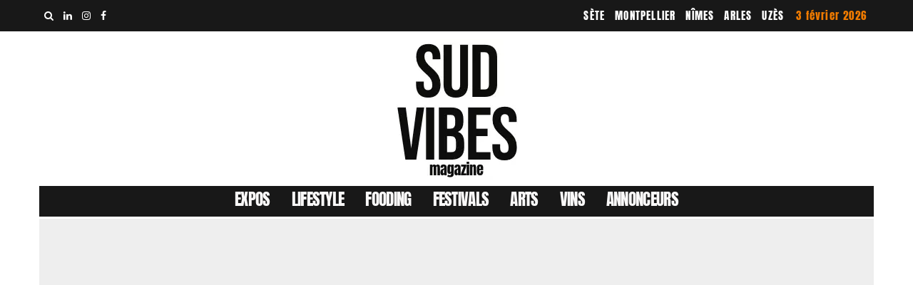

--- FILE ---
content_type: text/html; charset=UTF-8
request_url: https://www.sudvibes.fr/cinema/les-sorties-cinema-du-28-septembre/
body_size: 110863
content:
<!DOCTYPE html>
<html lang="fr-FR">
<head><meta charset="UTF-8"><script>if(navigator.userAgent.match(/MSIE|Internet Explorer/i)||navigator.userAgent.match(/Trident\/7\..*?rv:11/i)){var href=document.location.href;if(!href.match(/[?&]nowprocket/)){if(href.indexOf("?")==-1){if(href.indexOf("#")==-1){document.location.href=href+"?nowprocket=1"}else{document.location.href=href.replace("#","?nowprocket=1#")}}else{if(href.indexOf("#")==-1){document.location.href=href+"&nowprocket=1"}else{document.location.href=href.replace("#","&nowprocket=1#")}}}}</script><script>(()=>{class RocketLazyLoadScripts{constructor(){this.v="2.0.4",this.userEvents=["keydown","keyup","mousedown","mouseup","mousemove","mouseover","mouseout","touchmove","touchstart","touchend","touchcancel","wheel","click","dblclick","input"],this.attributeEvents=["onblur","onclick","oncontextmenu","ondblclick","onfocus","onmousedown","onmouseenter","onmouseleave","onmousemove","onmouseout","onmouseover","onmouseup","onmousewheel","onscroll","onsubmit"]}async t(){this.i(),this.o(),/iP(ad|hone)/.test(navigator.userAgent)&&this.h(),this.u(),this.l(this),this.m(),this.k(this),this.p(this),this._(),await Promise.all([this.R(),this.L()]),this.lastBreath=Date.now(),this.S(this),this.P(),this.D(),this.O(),this.M(),await this.C(this.delayedScripts.normal),await this.C(this.delayedScripts.defer),await this.C(this.delayedScripts.async),await this.T(),await this.F(),await this.j(),await this.A(),window.dispatchEvent(new Event("rocket-allScriptsLoaded")),this.everythingLoaded=!0,this.lastTouchEnd&&await new Promise(t=>setTimeout(t,500-Date.now()+this.lastTouchEnd)),this.I(),this.H(),this.U(),this.W()}i(){this.CSPIssue=sessionStorage.getItem("rocketCSPIssue"),document.addEventListener("securitypolicyviolation",t=>{this.CSPIssue||"script-src-elem"!==t.violatedDirective||"data"!==t.blockedURI||(this.CSPIssue=!0,sessionStorage.setItem("rocketCSPIssue",!0))},{isRocket:!0})}o(){window.addEventListener("pageshow",t=>{this.persisted=t.persisted,this.realWindowLoadedFired=!0},{isRocket:!0}),window.addEventListener("pagehide",()=>{this.onFirstUserAction=null},{isRocket:!0})}h(){let t;function e(e){t=e}window.addEventListener("touchstart",e,{isRocket:!0}),window.addEventListener("touchend",function i(o){o.changedTouches[0]&&t.changedTouches[0]&&Math.abs(o.changedTouches[0].pageX-t.changedTouches[0].pageX)<10&&Math.abs(o.changedTouches[0].pageY-t.changedTouches[0].pageY)<10&&o.timeStamp-t.timeStamp<200&&(window.removeEventListener("touchstart",e,{isRocket:!0}),window.removeEventListener("touchend",i,{isRocket:!0}),"INPUT"===o.target.tagName&&"text"===o.target.type||(o.target.dispatchEvent(new TouchEvent("touchend",{target:o.target,bubbles:!0})),o.target.dispatchEvent(new MouseEvent("mouseover",{target:o.target,bubbles:!0})),o.target.dispatchEvent(new PointerEvent("click",{target:o.target,bubbles:!0,cancelable:!0,detail:1,clientX:o.changedTouches[0].clientX,clientY:o.changedTouches[0].clientY})),event.preventDefault()))},{isRocket:!0})}q(t){this.userActionTriggered||("mousemove"!==t.type||this.firstMousemoveIgnored?"keyup"===t.type||"mouseover"===t.type||"mouseout"===t.type||(this.userActionTriggered=!0,this.onFirstUserAction&&this.onFirstUserAction()):this.firstMousemoveIgnored=!0),"click"===t.type&&t.preventDefault(),t.stopPropagation(),t.stopImmediatePropagation(),"touchstart"===this.lastEvent&&"touchend"===t.type&&(this.lastTouchEnd=Date.now()),"click"===t.type&&(this.lastTouchEnd=0),this.lastEvent=t.type,t.composedPath&&t.composedPath()[0].getRootNode()instanceof ShadowRoot&&(t.rocketTarget=t.composedPath()[0]),this.savedUserEvents.push(t)}u(){this.savedUserEvents=[],this.userEventHandler=this.q.bind(this),this.userEvents.forEach(t=>window.addEventListener(t,this.userEventHandler,{passive:!1,isRocket:!0})),document.addEventListener("visibilitychange",this.userEventHandler,{isRocket:!0})}U(){this.userEvents.forEach(t=>window.removeEventListener(t,this.userEventHandler,{passive:!1,isRocket:!0})),document.removeEventListener("visibilitychange",this.userEventHandler,{isRocket:!0}),this.savedUserEvents.forEach(t=>{(t.rocketTarget||t.target).dispatchEvent(new window[t.constructor.name](t.type,t))})}m(){const t="return false",e=Array.from(this.attributeEvents,t=>"data-rocket-"+t),i="["+this.attributeEvents.join("],[")+"]",o="[data-rocket-"+this.attributeEvents.join("],[data-rocket-")+"]",s=(e,i,o)=>{o&&o!==t&&(e.setAttribute("data-rocket-"+i,o),e["rocket"+i]=new Function("event",o),e.setAttribute(i,t))};new MutationObserver(t=>{for(const n of t)"attributes"===n.type&&(n.attributeName.startsWith("data-rocket-")||this.everythingLoaded?n.attributeName.startsWith("data-rocket-")&&this.everythingLoaded&&this.N(n.target,n.attributeName.substring(12)):s(n.target,n.attributeName,n.target.getAttribute(n.attributeName))),"childList"===n.type&&n.addedNodes.forEach(t=>{if(t.nodeType===Node.ELEMENT_NODE)if(this.everythingLoaded)for(const i of[t,...t.querySelectorAll(o)])for(const t of i.getAttributeNames())e.includes(t)&&this.N(i,t.substring(12));else for(const e of[t,...t.querySelectorAll(i)])for(const t of e.getAttributeNames())this.attributeEvents.includes(t)&&s(e,t,e.getAttribute(t))})}).observe(document,{subtree:!0,childList:!0,attributeFilter:[...this.attributeEvents,...e]})}I(){this.attributeEvents.forEach(t=>{document.querySelectorAll("[data-rocket-"+t+"]").forEach(e=>{this.N(e,t)})})}N(t,e){const i=t.getAttribute("data-rocket-"+e);i&&(t.setAttribute(e,i),t.removeAttribute("data-rocket-"+e))}k(t){Object.defineProperty(HTMLElement.prototype,"onclick",{get(){return this.rocketonclick||null},set(e){this.rocketonclick=e,this.setAttribute(t.everythingLoaded?"onclick":"data-rocket-onclick","this.rocketonclick(event)")}})}S(t){function e(e,i){let o=e[i];e[i]=null,Object.defineProperty(e,i,{get:()=>o,set(s){t.everythingLoaded?o=s:e["rocket"+i]=o=s}})}e(document,"onreadystatechange"),e(window,"onload"),e(window,"onpageshow");try{Object.defineProperty(document,"readyState",{get:()=>t.rocketReadyState,set(e){t.rocketReadyState=e},configurable:!0}),document.readyState="loading"}catch(t){console.log("WPRocket DJE readyState conflict, bypassing")}}l(t){this.originalAddEventListener=EventTarget.prototype.addEventListener,this.originalRemoveEventListener=EventTarget.prototype.removeEventListener,this.savedEventListeners=[],EventTarget.prototype.addEventListener=function(e,i,o){o&&o.isRocket||!t.B(e,this)&&!t.userEvents.includes(e)||t.B(e,this)&&!t.userActionTriggered||e.startsWith("rocket-")||t.everythingLoaded?t.originalAddEventListener.call(this,e,i,o):(t.savedEventListeners.push({target:this,remove:!1,type:e,func:i,options:o}),"mouseenter"!==e&&"mouseleave"!==e||t.originalAddEventListener.call(this,e,t.savedUserEvents.push,o))},EventTarget.prototype.removeEventListener=function(e,i,o){o&&o.isRocket||!t.B(e,this)&&!t.userEvents.includes(e)||t.B(e,this)&&!t.userActionTriggered||e.startsWith("rocket-")||t.everythingLoaded?t.originalRemoveEventListener.call(this,e,i,o):t.savedEventListeners.push({target:this,remove:!0,type:e,func:i,options:o})}}J(t,e){this.savedEventListeners=this.savedEventListeners.filter(i=>{let o=i.type,s=i.target||window;return e!==o||t!==s||(this.B(o,s)&&(i.type="rocket-"+o),this.$(i),!1)})}H(){EventTarget.prototype.addEventListener=this.originalAddEventListener,EventTarget.prototype.removeEventListener=this.originalRemoveEventListener,this.savedEventListeners.forEach(t=>this.$(t))}$(t){t.remove?this.originalRemoveEventListener.call(t.target,t.type,t.func,t.options):this.originalAddEventListener.call(t.target,t.type,t.func,t.options)}p(t){let e;function i(e){return t.everythingLoaded?e:e.split(" ").map(t=>"load"===t||t.startsWith("load.")?"rocket-jquery-load":t).join(" ")}function o(o){function s(e){const s=o.fn[e];o.fn[e]=o.fn.init.prototype[e]=function(){return this[0]===window&&t.userActionTriggered&&("string"==typeof arguments[0]||arguments[0]instanceof String?arguments[0]=i(arguments[0]):"object"==typeof arguments[0]&&Object.keys(arguments[0]).forEach(t=>{const e=arguments[0][t];delete arguments[0][t],arguments[0][i(t)]=e})),s.apply(this,arguments),this}}if(o&&o.fn&&!t.allJQueries.includes(o)){const e={DOMContentLoaded:[],"rocket-DOMContentLoaded":[]};for(const t in e)document.addEventListener(t,()=>{e[t].forEach(t=>t())},{isRocket:!0});o.fn.ready=o.fn.init.prototype.ready=function(i){function s(){parseInt(o.fn.jquery)>2?setTimeout(()=>i.bind(document)(o)):i.bind(document)(o)}return"function"==typeof i&&(t.realDomReadyFired?!t.userActionTriggered||t.fauxDomReadyFired?s():e["rocket-DOMContentLoaded"].push(s):e.DOMContentLoaded.push(s)),o([])},s("on"),s("one"),s("off"),t.allJQueries.push(o)}e=o}t.allJQueries=[],o(window.jQuery),Object.defineProperty(window,"jQuery",{get:()=>e,set(t){o(t)}})}P(){const t=new Map;document.write=document.writeln=function(e){const i=document.currentScript,o=document.createRange(),s=i.parentElement;let n=t.get(i);void 0===n&&(n=i.nextSibling,t.set(i,n));const c=document.createDocumentFragment();o.setStart(c,0),c.appendChild(o.createContextualFragment(e)),s.insertBefore(c,n)}}async R(){return new Promise(t=>{this.userActionTriggered?t():this.onFirstUserAction=t})}async L(){return new Promise(t=>{document.addEventListener("DOMContentLoaded",()=>{this.realDomReadyFired=!0,t()},{isRocket:!0})})}async j(){return this.realWindowLoadedFired?Promise.resolve():new Promise(t=>{window.addEventListener("load",t,{isRocket:!0})})}M(){this.pendingScripts=[];this.scriptsMutationObserver=new MutationObserver(t=>{for(const e of t)e.addedNodes.forEach(t=>{"SCRIPT"!==t.tagName||t.noModule||t.isWPRocket||this.pendingScripts.push({script:t,promise:new Promise(e=>{const i=()=>{const i=this.pendingScripts.findIndex(e=>e.script===t);i>=0&&this.pendingScripts.splice(i,1),e()};t.addEventListener("load",i,{isRocket:!0}),t.addEventListener("error",i,{isRocket:!0}),setTimeout(i,1e3)})})})}),this.scriptsMutationObserver.observe(document,{childList:!0,subtree:!0})}async F(){await this.X(),this.pendingScripts.length?(await this.pendingScripts[0].promise,await this.F()):this.scriptsMutationObserver.disconnect()}D(){this.delayedScripts={normal:[],async:[],defer:[]},document.querySelectorAll("script[type$=rocketlazyloadscript]").forEach(t=>{t.hasAttribute("data-rocket-src")?t.hasAttribute("async")&&!1!==t.async?this.delayedScripts.async.push(t):t.hasAttribute("defer")&&!1!==t.defer||"module"===t.getAttribute("data-rocket-type")?this.delayedScripts.defer.push(t):this.delayedScripts.normal.push(t):this.delayedScripts.normal.push(t)})}async _(){await this.L();let t=[];document.querySelectorAll("script[type$=rocketlazyloadscript][data-rocket-src]").forEach(e=>{let i=e.getAttribute("data-rocket-src");if(i&&!i.startsWith("data:")){i.startsWith("//")&&(i=location.protocol+i);try{const o=new URL(i).origin;o!==location.origin&&t.push({src:o,crossOrigin:e.crossOrigin||"module"===e.getAttribute("data-rocket-type")})}catch(t){}}}),t=[...new Map(t.map(t=>[JSON.stringify(t),t])).values()],this.Y(t,"preconnect")}async G(t){if(await this.K(),!0!==t.noModule||!("noModule"in HTMLScriptElement.prototype))return new Promise(e=>{let i;function o(){(i||t).setAttribute("data-rocket-status","executed"),e()}try{if(navigator.userAgent.includes("Firefox/")||""===navigator.vendor||this.CSPIssue)i=document.createElement("script"),[...t.attributes].forEach(t=>{let e=t.nodeName;"type"!==e&&("data-rocket-type"===e&&(e="type"),"data-rocket-src"===e&&(e="src"),i.setAttribute(e,t.nodeValue))}),t.text&&(i.text=t.text),t.nonce&&(i.nonce=t.nonce),i.hasAttribute("src")?(i.addEventListener("load",o,{isRocket:!0}),i.addEventListener("error",()=>{i.setAttribute("data-rocket-status","failed-network"),e()},{isRocket:!0}),setTimeout(()=>{i.isConnected||e()},1)):(i.text=t.text,o()),i.isWPRocket=!0,t.parentNode.replaceChild(i,t);else{const i=t.getAttribute("data-rocket-type"),s=t.getAttribute("data-rocket-src");i?(t.type=i,t.removeAttribute("data-rocket-type")):t.removeAttribute("type"),t.addEventListener("load",o,{isRocket:!0}),t.addEventListener("error",i=>{this.CSPIssue&&i.target.src.startsWith("data:")?(console.log("WPRocket: CSP fallback activated"),t.removeAttribute("src"),this.G(t).then(e)):(t.setAttribute("data-rocket-status","failed-network"),e())},{isRocket:!0}),s?(t.fetchPriority="high",t.removeAttribute("data-rocket-src"),t.src=s):t.src="data:text/javascript;base64,"+window.btoa(unescape(encodeURIComponent(t.text)))}}catch(i){t.setAttribute("data-rocket-status","failed-transform"),e()}});t.setAttribute("data-rocket-status","skipped")}async C(t){const e=t.shift();return e?(e.isConnected&&await this.G(e),this.C(t)):Promise.resolve()}O(){this.Y([...this.delayedScripts.normal,...this.delayedScripts.defer,...this.delayedScripts.async],"preload")}Y(t,e){this.trash=this.trash||[];let i=!0;var o=document.createDocumentFragment();t.forEach(t=>{const s=t.getAttribute&&t.getAttribute("data-rocket-src")||t.src;if(s&&!s.startsWith("data:")){const n=document.createElement("link");n.href=s,n.rel=e,"preconnect"!==e&&(n.as="script",n.fetchPriority=i?"high":"low"),t.getAttribute&&"module"===t.getAttribute("data-rocket-type")&&(n.crossOrigin=!0),t.crossOrigin&&(n.crossOrigin=t.crossOrigin),t.integrity&&(n.integrity=t.integrity),t.nonce&&(n.nonce=t.nonce),o.appendChild(n),this.trash.push(n),i=!1}}),document.head.appendChild(o)}W(){this.trash.forEach(t=>t.remove())}async T(){try{document.readyState="interactive"}catch(t){}this.fauxDomReadyFired=!0;try{await this.K(),this.J(document,"readystatechange"),document.dispatchEvent(new Event("rocket-readystatechange")),await this.K(),document.rocketonreadystatechange&&document.rocketonreadystatechange(),await this.K(),this.J(document,"DOMContentLoaded"),document.dispatchEvent(new Event("rocket-DOMContentLoaded")),await this.K(),this.J(window,"DOMContentLoaded"),window.dispatchEvent(new Event("rocket-DOMContentLoaded"))}catch(t){console.error(t)}}async A(){try{document.readyState="complete"}catch(t){}try{await this.K(),this.J(document,"readystatechange"),document.dispatchEvent(new Event("rocket-readystatechange")),await this.K(),document.rocketonreadystatechange&&document.rocketonreadystatechange(),await this.K(),this.J(window,"load"),window.dispatchEvent(new Event("rocket-load")),await this.K(),window.rocketonload&&window.rocketonload(),await this.K(),this.allJQueries.forEach(t=>t(window).trigger("rocket-jquery-load")),await this.K(),this.J(window,"pageshow");const t=new Event("rocket-pageshow");t.persisted=this.persisted,window.dispatchEvent(t),await this.K(),window.rocketonpageshow&&window.rocketonpageshow({persisted:this.persisted})}catch(t){console.error(t)}}async K(){Date.now()-this.lastBreath>45&&(await this.X(),this.lastBreath=Date.now())}async X(){return document.hidden?new Promise(t=>setTimeout(t)):new Promise(t=>requestAnimationFrame(t))}B(t,e){return e===document&&"readystatechange"===t||(e===document&&"DOMContentLoaded"===t||(e===window&&"DOMContentLoaded"===t||(e===window&&"load"===t||e===window&&"pageshow"===t)))}static run(){(new RocketLazyLoadScripts).t()}}RocketLazyLoadScripts.run()})();</script>
	
			<meta name="viewport" content="width=device-width, initial-scale=1">
		<link rel="profile" href="http://gmpg.org/xfn/11">
		<meta name="theme-color" content="#f6f6f6">
	<meta name='robots' content='index, follow, max-image-preview:large, max-snippet:-1, max-video-preview:-1' />

	<!-- This site is optimized with the Yoast SEO plugin v26.8 - https://yoast.com/product/yoast-seo-wordpress/ -->
	<title>Les sorties cinéma du 28 septembre - Sud Vibes</title>
<style id="wpr-usedcss">img:is([sizes=auto i],[sizes^="auto," i]){contain-intrinsic-size:3000px 1500px}img.emoji{display:inline!important;border:none!important;box-shadow:none!important;height:1em!important;width:1em!important;margin:0 .07em!important;vertical-align:-.1em!important;background:0 0!important;padding:0!important}:where(.wp-block-button__link){border-radius:9999px;box-shadow:none;padding:calc(.667em + 2px) calc(1.333em + 2px);text-decoration:none}:root :where(.wp-block-button .wp-block-button__link.is-style-outline),:root :where(.wp-block-button.is-style-outline>.wp-block-button__link){border:2px solid;padding:.667em 1.333em}:root :where(.wp-block-button .wp-block-button__link.is-style-outline:not(.has-text-color)),:root :where(.wp-block-button.is-style-outline>.wp-block-button__link:not(.has-text-color)){color:currentColor}:root :where(.wp-block-button .wp-block-button__link.is-style-outline:not(.has-background)),:root :where(.wp-block-button.is-style-outline>.wp-block-button__link:not(.has-background)){background-color:initial;background-image:none}:where(.wp-block-calendar table:not(.has-background) th){background:#ddd}:where(.wp-block-columns){margin-bottom:1.75em}:where(.wp-block-columns.has-background){padding:1.25em 2.375em}:where(.wp-block-post-comments input[type=submit]){border:none}:where(.wp-block-cover-image:not(.has-text-color)),:where(.wp-block-cover:not(.has-text-color)){color:#fff}:where(.wp-block-cover-image.is-light:not(.has-text-color)),:where(.wp-block-cover.is-light:not(.has-text-color)){color:#000}:root :where(.wp-block-cover h1:not(.has-text-color)),:root :where(.wp-block-cover h2:not(.has-text-color)),:root :where(.wp-block-cover h3:not(.has-text-color)),:root :where(.wp-block-cover h4:not(.has-text-color)),:root :where(.wp-block-cover h5:not(.has-text-color)),:root :where(.wp-block-cover h6:not(.has-text-color)),:root :where(.wp-block-cover p:not(.has-text-color)){color:inherit}.wp-block-embed__wrapper{position:relative}:where(.wp-block-file){margin-bottom:1.5em}:where(.wp-block-file__button){border-radius:2em;display:inline-block;padding:.5em 1em}:where(.wp-block-file__button):is(a):active,:where(.wp-block-file__button):is(a):focus,:where(.wp-block-file__button):is(a):hover,:where(.wp-block-file__button):is(a):visited{box-shadow:none;color:#fff;opacity:.85;text-decoration:none}.wp-block-gallery:not(.has-nested-images){display:flex;flex-wrap:wrap;list-style-type:none;margin:0;padding:0}.wp-block-gallery:not(.has-nested-images) figcaption{flex-grow:1}.wp-block-gallery:not(.has-nested-images).alignleft,.wp-block-gallery:not(.has-nested-images).alignright{max-width:420px;width:100%}:where(.wp-block-group.wp-block-group-is-layout-constrained){position:relative}:root :where(.wp-block-image.is-style-rounded img,.wp-block-image .is-style-rounded img){border-radius:9999px}:where(.wp-block-latest-comments:not([style*=line-height] .wp-block-latest-comments__comment)){line-height:1.1}:where(.wp-block-latest-comments:not([style*=line-height] .wp-block-latest-comments__comment-excerpt p)){line-height:1.8}:root :where(.wp-block-latest-posts.is-grid){padding:0}:root :where(.wp-block-latest-posts.wp-block-latest-posts__list){padding-left:0}ol,ul{box-sizing:border-box}:root :where(.wp-block-list.has-background){padding:1.25em 2.375em}:where(.wp-block-navigation.has-background .wp-block-navigation-item a:not(.wp-element-button)),:where(.wp-block-navigation.has-background .wp-block-navigation-submenu a:not(.wp-element-button)){padding:.5em 1em}:where(.wp-block-navigation .wp-block-navigation__submenu-container .wp-block-navigation-item a:not(.wp-element-button)),:where(.wp-block-navigation .wp-block-navigation__submenu-container .wp-block-navigation-submenu a:not(.wp-element-button)),:where(.wp-block-navigation .wp-block-navigation__submenu-container .wp-block-navigation-submenu button.wp-block-navigation-item__content),:where(.wp-block-navigation .wp-block-navigation__submenu-container .wp-block-pages-list__item button.wp-block-navigation-item__content){padding:.5em 1em}:root :where(p.has-background){padding:1.25em 2.375em}:where(p.has-text-color:not(.has-link-color)) a{color:inherit}:where(.wp-block-post-comments-form) input:not([type=submit]),:where(.wp-block-post-comments-form) textarea{border:1px solid #949494;font-family:inherit;font-size:1em}:where(.wp-block-post-comments-form) input:where(:not([type=submit]):not([type=checkbox])),:where(.wp-block-post-comments-form) textarea{padding:calc(.667em + 2px)}:where(.wp-block-post-excerpt){box-sizing:border-box;margin-bottom:var(--wp--style--block-gap);margin-top:var(--wp--style--block-gap)}:where(.wp-block-preformatted.has-background){padding:1.25em 2.375em}:where(.wp-block-search__button){border:1px solid #ccc;padding:6px 10px}:where(.wp-block-search__input){font-family:inherit;font-size:inherit;font-style:inherit;font-weight:inherit;letter-spacing:inherit;line-height:inherit;text-transform:inherit}:where(.wp-block-search__button-inside .wp-block-search__inside-wrapper){border:1px solid #949494;box-sizing:border-box;padding:4px}:where(.wp-block-search__button-inside .wp-block-search__inside-wrapper) .wp-block-search__input{border:none;border-radius:0;padding:0 4px}:where(.wp-block-search__button-inside .wp-block-search__inside-wrapper) .wp-block-search__input:focus{outline:0}:where(.wp-block-search__button-inside .wp-block-search__inside-wrapper) :where(.wp-block-search__button){padding:4px 8px}:root :where(.wp-block-separator.is-style-dots){height:auto;line-height:1;text-align:center}:root :where(.wp-block-separator.is-style-dots):before{color:currentColor;content:"···";font-family:serif;font-size:1.5em;letter-spacing:2em;padding-left:2em}:root :where(.wp-block-site-logo.is-style-rounded){border-radius:9999px}:where(.wp-block-social-links:not(.is-style-logos-only)) .wp-social-link{background-color:#f0f0f0;color:#444}:where(.wp-block-social-links:not(.is-style-logos-only)) .wp-social-link-amazon{background-color:#f90;color:#fff}:where(.wp-block-social-links:not(.is-style-logos-only)) .wp-social-link-bandcamp{background-color:#1ea0c3;color:#fff}:where(.wp-block-social-links:not(.is-style-logos-only)) .wp-social-link-behance{background-color:#0757fe;color:#fff}:where(.wp-block-social-links:not(.is-style-logos-only)) .wp-social-link-bluesky{background-color:#0a7aff;color:#fff}:where(.wp-block-social-links:not(.is-style-logos-only)) .wp-social-link-codepen{background-color:#1e1f26;color:#fff}:where(.wp-block-social-links:not(.is-style-logos-only)) .wp-social-link-deviantart{background-color:#02e49b;color:#fff}:where(.wp-block-social-links:not(.is-style-logos-only)) .wp-social-link-discord{background-color:#5865f2;color:#fff}:where(.wp-block-social-links:not(.is-style-logos-only)) .wp-social-link-dribbble{background-color:#e94c89;color:#fff}:where(.wp-block-social-links:not(.is-style-logos-only)) .wp-social-link-dropbox{background-color:#4280ff;color:#fff}:where(.wp-block-social-links:not(.is-style-logos-only)) .wp-social-link-etsy{background-color:#f45800;color:#fff}:where(.wp-block-social-links:not(.is-style-logos-only)) .wp-social-link-facebook{background-color:#0866ff;color:#fff}:where(.wp-block-social-links:not(.is-style-logos-only)) .wp-social-link-fivehundredpx{background-color:#000;color:#fff}:where(.wp-block-social-links:not(.is-style-logos-only)) .wp-social-link-flickr{background-color:#0461dd;color:#fff}:where(.wp-block-social-links:not(.is-style-logos-only)) .wp-social-link-foursquare{background-color:#e65678;color:#fff}:where(.wp-block-social-links:not(.is-style-logos-only)) .wp-social-link-github{background-color:#24292d;color:#fff}:where(.wp-block-social-links:not(.is-style-logos-only)) .wp-social-link-goodreads{background-color:#eceadd;color:#382110}:where(.wp-block-social-links:not(.is-style-logos-only)) .wp-social-link-google{background-color:#ea4434;color:#fff}:where(.wp-block-social-links:not(.is-style-logos-only)) .wp-social-link-gravatar{background-color:#1d4fc4;color:#fff}:where(.wp-block-social-links:not(.is-style-logos-only)) .wp-social-link-instagram{background-color:#f00075;color:#fff}:where(.wp-block-social-links:not(.is-style-logos-only)) .wp-social-link-lastfm{background-color:#e21b24;color:#fff}:where(.wp-block-social-links:not(.is-style-logos-only)) .wp-social-link-linkedin{background-color:#0d66c2;color:#fff}:where(.wp-block-social-links:not(.is-style-logos-only)) .wp-social-link-mastodon{background-color:#3288d4;color:#fff}:where(.wp-block-social-links:not(.is-style-logos-only)) .wp-social-link-medium{background-color:#000;color:#fff}:where(.wp-block-social-links:not(.is-style-logos-only)) .wp-social-link-meetup{background-color:#f6405f;color:#fff}:where(.wp-block-social-links:not(.is-style-logos-only)) .wp-social-link-patreon{background-color:#000;color:#fff}:where(.wp-block-social-links:not(.is-style-logos-only)) .wp-social-link-pinterest{background-color:#e60122;color:#fff}:where(.wp-block-social-links:not(.is-style-logos-only)) .wp-social-link-pocket{background-color:#ef4155;color:#fff}:where(.wp-block-social-links:not(.is-style-logos-only)) .wp-social-link-reddit{background-color:#ff4500;color:#fff}:where(.wp-block-social-links:not(.is-style-logos-only)) .wp-social-link-skype{background-color:#0478d7;color:#fff}:where(.wp-block-social-links:not(.is-style-logos-only)) .wp-social-link-snapchat{background-color:#fefc00;color:#fff;stroke:#000}:where(.wp-block-social-links:not(.is-style-logos-only)) .wp-social-link-soundcloud{background-color:#ff5600;color:#fff}:where(.wp-block-social-links:not(.is-style-logos-only)) .wp-social-link-spotify{background-color:#1bd760;color:#fff}:where(.wp-block-social-links:not(.is-style-logos-only)) .wp-social-link-telegram{background-color:#2aabee;color:#fff}:where(.wp-block-social-links:not(.is-style-logos-only)) .wp-social-link-threads{background-color:#000;color:#fff}:where(.wp-block-social-links:not(.is-style-logos-only)) .wp-social-link-tiktok{background-color:#000;color:#fff}:where(.wp-block-social-links:not(.is-style-logos-only)) .wp-social-link-tumblr{background-color:#011835;color:#fff}:where(.wp-block-social-links:not(.is-style-logos-only)) .wp-social-link-twitch{background-color:#6440a4;color:#fff}:where(.wp-block-social-links:not(.is-style-logos-only)) .wp-social-link-twitter{background-color:#1da1f2;color:#fff}:where(.wp-block-social-links:not(.is-style-logos-only)) .wp-social-link-vimeo{background-color:#1eb7ea;color:#fff}:where(.wp-block-social-links:not(.is-style-logos-only)) .wp-social-link-vk{background-color:#4680c2;color:#fff}:where(.wp-block-social-links:not(.is-style-logos-only)) .wp-social-link-wordpress{background-color:#3499cd;color:#fff}:where(.wp-block-social-links:not(.is-style-logos-only)) .wp-social-link-whatsapp{background-color:#25d366;color:#fff}:where(.wp-block-social-links:not(.is-style-logos-only)) .wp-social-link-x{background-color:#000;color:#fff}:where(.wp-block-social-links:not(.is-style-logos-only)) .wp-social-link-yelp{background-color:#d32422;color:#fff}:where(.wp-block-social-links:not(.is-style-logos-only)) .wp-social-link-youtube{background-color:red;color:#fff}:where(.wp-block-social-links.is-style-logos-only) .wp-social-link{background:0 0}:where(.wp-block-social-links.is-style-logos-only) .wp-social-link svg{height:1.25em;width:1.25em}:where(.wp-block-social-links.is-style-logos-only) .wp-social-link-amazon{color:#f90}:where(.wp-block-social-links.is-style-logos-only) .wp-social-link-bandcamp{color:#1ea0c3}:where(.wp-block-social-links.is-style-logos-only) .wp-social-link-behance{color:#0757fe}:where(.wp-block-social-links.is-style-logos-only) .wp-social-link-bluesky{color:#0a7aff}:where(.wp-block-social-links.is-style-logos-only) .wp-social-link-codepen{color:#1e1f26}:where(.wp-block-social-links.is-style-logos-only) .wp-social-link-deviantart{color:#02e49b}:where(.wp-block-social-links.is-style-logos-only) .wp-social-link-discord{color:#5865f2}:where(.wp-block-social-links.is-style-logos-only) .wp-social-link-dribbble{color:#e94c89}:where(.wp-block-social-links.is-style-logos-only) .wp-social-link-dropbox{color:#4280ff}:where(.wp-block-social-links.is-style-logos-only) .wp-social-link-etsy{color:#f45800}:where(.wp-block-social-links.is-style-logos-only) .wp-social-link-facebook{color:#0866ff}:where(.wp-block-social-links.is-style-logos-only) .wp-social-link-fivehundredpx{color:#000}:where(.wp-block-social-links.is-style-logos-only) .wp-social-link-flickr{color:#0461dd}:where(.wp-block-social-links.is-style-logos-only) .wp-social-link-foursquare{color:#e65678}:where(.wp-block-social-links.is-style-logos-only) .wp-social-link-github{color:#24292d}:where(.wp-block-social-links.is-style-logos-only) .wp-social-link-goodreads{color:#382110}:where(.wp-block-social-links.is-style-logos-only) .wp-social-link-google{color:#ea4434}:where(.wp-block-social-links.is-style-logos-only) .wp-social-link-gravatar{color:#1d4fc4}:where(.wp-block-social-links.is-style-logos-only) .wp-social-link-instagram{color:#f00075}:where(.wp-block-social-links.is-style-logos-only) .wp-social-link-lastfm{color:#e21b24}:where(.wp-block-social-links.is-style-logos-only) .wp-social-link-linkedin{color:#0d66c2}:where(.wp-block-social-links.is-style-logos-only) .wp-social-link-mastodon{color:#3288d4}:where(.wp-block-social-links.is-style-logos-only) .wp-social-link-medium{color:#000}:where(.wp-block-social-links.is-style-logos-only) .wp-social-link-meetup{color:#f6405f}:where(.wp-block-social-links.is-style-logos-only) .wp-social-link-patreon{color:#000}:where(.wp-block-social-links.is-style-logos-only) .wp-social-link-pinterest{color:#e60122}:where(.wp-block-social-links.is-style-logos-only) .wp-social-link-pocket{color:#ef4155}:where(.wp-block-social-links.is-style-logos-only) .wp-social-link-reddit{color:#ff4500}:where(.wp-block-social-links.is-style-logos-only) .wp-social-link-skype{color:#0478d7}:where(.wp-block-social-links.is-style-logos-only) .wp-social-link-snapchat{color:#fff;stroke:#000}:where(.wp-block-social-links.is-style-logos-only) .wp-social-link-soundcloud{color:#ff5600}:where(.wp-block-social-links.is-style-logos-only) .wp-social-link-spotify{color:#1bd760}:where(.wp-block-social-links.is-style-logos-only) .wp-social-link-telegram{color:#2aabee}:where(.wp-block-social-links.is-style-logos-only) .wp-social-link-threads{color:#000}:where(.wp-block-social-links.is-style-logos-only) .wp-social-link-tiktok{color:#000}:where(.wp-block-social-links.is-style-logos-only) .wp-social-link-tumblr{color:#011835}:where(.wp-block-social-links.is-style-logos-only) .wp-social-link-twitch{color:#6440a4}:where(.wp-block-social-links.is-style-logos-only) .wp-social-link-twitter{color:#1da1f2}:where(.wp-block-social-links.is-style-logos-only) .wp-social-link-vimeo{color:#1eb7ea}:where(.wp-block-social-links.is-style-logos-only) .wp-social-link-vk{color:#4680c2}:where(.wp-block-social-links.is-style-logos-only) .wp-social-link-whatsapp{color:#25d366}:where(.wp-block-social-links.is-style-logos-only) .wp-social-link-wordpress{color:#3499cd}:where(.wp-block-social-links.is-style-logos-only) .wp-social-link-x{color:#000}:where(.wp-block-social-links.is-style-logos-only) .wp-social-link-yelp{color:#d32422}:where(.wp-block-social-links.is-style-logos-only) .wp-social-link-youtube{color:red}:root :where(.wp-block-social-links .wp-social-link a){padding:.25em}:root :where(.wp-block-social-links.is-style-logos-only .wp-social-link a){padding:0}:root :where(.wp-block-social-links.is-style-pill-shape .wp-social-link a){padding-left:.6666666667em;padding-right:.6666666667em}:root :where(.wp-block-tag-cloud.is-style-outline){display:flex;flex-wrap:wrap;gap:1ch}:root :where(.wp-block-tag-cloud.is-style-outline a){border:1px solid;font-size:unset!important;margin-right:0;padding:1ch 2ch;text-decoration:none!important}:root :where(.wp-block-table-of-contents){box-sizing:border-box}:where(.wp-block-term-description){box-sizing:border-box;margin-bottom:var(--wp--style--block-gap);margin-top:var(--wp--style--block-gap)}:where(pre.wp-block-verse){font-family:inherit}.entry-content{counter-reset:footnotes}:root{--wp--preset--font-size--normal:16px;--wp--preset--font-size--huge:42px}.aligncenter{clear:both}html :where(.has-border-color){border-style:solid}html :where([style*=border-top-color]){border-top-style:solid}html :where([style*=border-right-color]){border-right-style:solid}html :where([style*=border-bottom-color]){border-bottom-style:solid}html :where([style*=border-left-color]){border-left-style:solid}html :where([style*=border-width]){border-style:solid}html :where([style*=border-top-width]){border-top-style:solid}html :where([style*=border-right-width]){border-right-style:solid}html :where([style*=border-bottom-width]){border-bottom-style:solid}html :where([style*=border-left-width]){border-left-style:solid}html :where(img[class*=wp-image-]){height:auto;max-width:100%}:where(figure){margin:0 0 1em}html :where(.is-position-sticky){--wp-admin--admin-bar--position-offset:var(--wp-admin--admin-bar--height,0px)}@media screen and (max-width:600px){html :where(.is-position-sticky){--wp-admin--admin-bar--position-offset:0px}}:root{--wp--preset--aspect-ratio--square:1;--wp--preset--aspect-ratio--4-3:4/3;--wp--preset--aspect-ratio--3-4:3/4;--wp--preset--aspect-ratio--3-2:3/2;--wp--preset--aspect-ratio--2-3:2/3;--wp--preset--aspect-ratio--16-9:16/9;--wp--preset--aspect-ratio--9-16:9/16;--wp--preset--color--black:#000000;--wp--preset--color--cyan-bluish-gray:#abb8c3;--wp--preset--color--white:#ffffff;--wp--preset--color--pale-pink:#f78da7;--wp--preset--color--vivid-red:#cf2e2e;--wp--preset--color--luminous-vivid-orange:#ff6900;--wp--preset--color--luminous-vivid-amber:#fcb900;--wp--preset--color--light-green-cyan:#7bdcb5;--wp--preset--color--vivid-green-cyan:#00d084;--wp--preset--color--pale-cyan-blue:#8ed1fc;--wp--preset--color--vivid-cyan-blue:#0693e3;--wp--preset--color--vivid-purple:#9b51e0;--wp--preset--gradient--vivid-cyan-blue-to-vivid-purple:linear-gradient(135deg,rgba(6, 147, 227, 1) 0%,rgb(155, 81, 224) 100%);--wp--preset--gradient--light-green-cyan-to-vivid-green-cyan:linear-gradient(135deg,rgb(122, 220, 180) 0%,rgb(0, 208, 130) 100%);--wp--preset--gradient--luminous-vivid-amber-to-luminous-vivid-orange:linear-gradient(135deg,rgba(252, 185, 0, 1) 0%,rgba(255, 105, 0, 1) 100%);--wp--preset--gradient--luminous-vivid-orange-to-vivid-red:linear-gradient(135deg,rgba(255, 105, 0, 1) 0%,rgb(207, 46, 46) 100%);--wp--preset--gradient--very-light-gray-to-cyan-bluish-gray:linear-gradient(135deg,rgb(238, 238, 238) 0%,rgb(169, 184, 195) 100%);--wp--preset--gradient--cool-to-warm-spectrum:linear-gradient(135deg,rgb(74, 234, 220) 0%,rgb(151, 120, 209) 20%,rgb(207, 42, 186) 40%,rgb(238, 44, 130) 60%,rgb(251, 105, 98) 80%,rgb(254, 248, 76) 100%);--wp--preset--gradient--blush-light-purple:linear-gradient(135deg,rgb(255, 206, 236) 0%,rgb(152, 150, 240) 100%);--wp--preset--gradient--blush-bordeaux:linear-gradient(135deg,rgb(254, 205, 165) 0%,rgb(254, 45, 45) 50%,rgb(107, 0, 62) 100%);--wp--preset--gradient--luminous-dusk:linear-gradient(135deg,rgb(255, 203, 112) 0%,rgb(199, 81, 192) 50%,rgb(65, 88, 208) 100%);--wp--preset--gradient--pale-ocean:linear-gradient(135deg,rgb(255, 245, 203) 0%,rgb(182, 227, 212) 50%,rgb(51, 167, 181) 100%);--wp--preset--gradient--electric-grass:linear-gradient(135deg,rgb(202, 248, 128) 0%,rgb(113, 206, 126) 100%);--wp--preset--gradient--midnight:linear-gradient(135deg,rgb(2, 3, 129) 0%,rgb(40, 116, 252) 100%);--wp--preset--font-size--small:13px;--wp--preset--font-size--medium:20px;--wp--preset--font-size--large:36px;--wp--preset--font-size--x-large:42px;--wp--preset--spacing--20:0.44rem;--wp--preset--spacing--30:0.67rem;--wp--preset--spacing--40:1rem;--wp--preset--spacing--50:1.5rem;--wp--preset--spacing--60:2.25rem;--wp--preset--spacing--70:3.38rem;--wp--preset--spacing--80:5.06rem;--wp--preset--shadow--natural:6px 6px 9px rgba(0, 0, 0, .2);--wp--preset--shadow--deep:12px 12px 50px rgba(0, 0, 0, .4);--wp--preset--shadow--sharp:6px 6px 0px rgba(0, 0, 0, .2);--wp--preset--shadow--outlined:6px 6px 0px -3px rgba(255, 255, 255, 1),6px 6px rgba(0, 0, 0, 1);--wp--preset--shadow--crisp:6px 6px 0px rgba(0, 0, 0, 1)}:where(.is-layout-flex){gap:.5em}:where(.is-layout-grid){gap:.5em}:where(.wp-block-post-template.is-layout-flex){gap:1.25em}:where(.wp-block-post-template.is-layout-grid){gap:1.25em}:where(.wp-block-columns.is-layout-flex){gap:2em}:where(.wp-block-columns.is-layout-grid){gap:2em}:root :where(.wp-block-pullquote){font-size:1.5em;line-height:1.6}#cookie-law-info-bar{font-size:15px;margin:0 auto;padding:12px 10px;position:absolute;text-align:center;box-sizing:border-box;width:100%;z-index:9999;display:none;left:0;font-weight:300;box-shadow:0 -1px 10px 0 rgba(172,171,171,.3)}#cookie-law-info-again{font-size:10pt;margin:0;padding:5px 10px;text-align:center;z-index:9999;cursor:pointer;box-shadow:#161616 2px 2px 5px 2px}#cookie-law-info-bar span{vertical-align:middle}.cli-plugin-button,.cli-plugin-button:visited{display:inline-block;padding:9px 12px;color:#fff;text-decoration:none;position:relative;cursor:pointer;margin-left:5px;text-decoration:none}.cli-plugin-main-link{margin-left:0;font-weight:550;text-decoration:underline}.cli-plugin-button:hover{background-color:#111;color:#fff;text-decoration:none}.small.cli-plugin-button,.small.cli-plugin-button:visited{font-size:11px}.cli-plugin-button,.cli-plugin-button:visited,.medium.cli-plugin-button,.medium.cli-plugin-button:visited{font-size:13px;font-weight:400;line-height:1}.super.cli-plugin-button,.super.cli-plugin-button:visited{font-size:34px;padding:8px 14px 9px}.green.cli-plugin-button,.green.cli-plugin-button:visited{background-color:#91bd09}.green.cli-plugin-button:hover{background-color:#749a02}.red.cli-plugin-button,.red.cli-plugin-button:visited{background-color:#e62727}.red.cli-plugin-button:hover{background-color:#cf2525}.cli-plugin-button{margin-top:5px}.cli-bar-popup{-moz-background-clip:padding;-webkit-background-clip:padding;background-clip:padding-box;-webkit-border-radius:30px;-moz-border-radius:30px;border-radius:30px;padding:20px}.cli-plugin-main-link.cli-plugin-button{text-decoration:none}.cli-plugin-main-link.cli-plugin-button{margin-left:5px}.cli-modal-backdrop{position:fixed;top:0;right:0;bottom:0;left:0;z-index:1040;background-color:#000;display:none}.cli-modal-backdrop.cli-show{opacity:.5;display:block}.cli-modal.cli-show{display:block}.cli-modal .cli-modal-dialog{position:relative;width:auto;margin:.5rem;pointer-events:none;font-family:-apple-system,BlinkMacSystemFont,"Segoe UI",Roboto,"Helvetica Neue",Arial,sans-serif,"Apple Color Emoji","Segoe UI Emoji","Segoe UI Symbol";font-size:1rem;font-weight:400;line-height:1.5;color:#212529;text-align:left;display:-ms-flexbox;display:flex;-ms-flex-align:center;align-items:center;min-height:calc(100% - (.5rem * 2))}@media (min-width:992px){.cli-modal .cli-modal-dialog{max-width:900px}}.cli-modal-content{position:relative;display:-ms-flexbox;display:flex;-ms-flex-direction:column;flex-direction:column;width:100%;pointer-events:auto;background-color:#fff;background-clip:padding-box;border-radius:.3rem;outline:0}.cli-modal .cli-modal-close{position:absolute;right:10px;top:10px;z-index:1;padding:0;background-color:transparent!important;border:0;-webkit-appearance:none;font-size:1.5rem;font-weight:700;line-height:1;color:#000;text-shadow:0 1px 0 #fff}.cli-switch{display:inline-block;position:relative;min-height:1px;padding-left:70px;font-size:14px}.cli-switch .cli-slider{background-color:#e3e1e8;height:24px;width:50px;bottom:0;cursor:pointer;left:0;position:absolute;right:0;top:0;transition:.4s}.cli-switch .cli-slider:before{background-color:#fff;bottom:2px;content:"";height:20px;left:2px;position:absolute;transition:.4s;width:20px}.cli-switch input:checked+.cli-slider{background-color:#00acad}.cli-switch input:checked+.cli-slider:before{transform:translateX(26px)}.cli-switch .cli-slider{border-radius:34px}.cli-fade{transition:opacity .15s linear}.cli-tab-content{width:100%;padding:30px}.cli-container-fluid{padding-right:15px;padding-left:15px;margin-right:auto;margin-left:auto}.cli-row{display:-ms-flexbox;display:flex;-ms-flex-wrap:wrap;flex-wrap:wrap;margin-right:-15px;margin-left:-15px}.cli-align-items-stretch{-ms-flex-align:stretch!important;align-items:stretch!important}.cli-px-0{padding-left:0;padding-right:0}.cli-btn{cursor:pointer;font-size:14px;display:inline-block;font-weight:400;text-align:center;white-space:nowrap;vertical-align:middle;-webkit-user-select:none;-moz-user-select:none;-ms-user-select:none;user-select:none;border:1px solid transparent;padding:.5rem 1.25rem;line-height:1;border-radius:.25rem;transition:all .15s ease-in-out}.cli-btn:hover{opacity:.8}.cli-btn:focus{outline:0}.cli-modal-backdrop.cli-show{opacity:.8}.cli-modal-open{overflow:hidden}.cli-barmodal-open{overflow:hidden}.cli-modal-open .cli-modal{overflow-x:hidden;overflow-y:auto}.cli-modal.cli-fade .cli-modal-dialog{transition:-webkit-transform .3s ease-out;transition:transform .3s ease-out;transition:transform .3s ease-out,-webkit-transform .3s ease-out;-webkit-transform:translate(0,-25%);transform:translate(0,-25%)}.cli-modal.cli-show .cli-modal-dialog{-webkit-transform:translate(0,0);transform:translate(0,0)}.cli-modal-backdrop{position:fixed;top:0;right:0;bottom:0;left:0;z-index:1040;background-color:#000;-webkit-transform:scale(0);transform:scale(0);transition:opacity ease-in-out .5s}.cli-modal-backdrop.cli-fade{opacity:0}.cli-modal-backdrop.cli-show{opacity:.5;-webkit-transform:scale(1);transform:scale(1)}.cli-modal{position:fixed;top:0;right:0;bottom:0;left:0;z-index:99999;transform:scale(0);overflow:hidden;outline:0;display:none}.cli-modal a{text-decoration:none}.cli-modal .cli-modal-dialog{position:relative;width:auto;margin:.5rem;pointer-events:none;font-family:inherit;font-size:1rem;font-weight:400;line-height:1.5;color:#212529;text-align:left;display:-ms-flexbox;display:flex;-ms-flex-align:center;align-items:center;min-height:calc(100% - (.5rem * 2))}@media (min-width:576px){.cli-modal .cli-modal-dialog{max-width:500px;margin:1.75rem auto;min-height:calc(100% - (1.75rem * 2))}}.cli-modal-content{position:relative;display:-ms-flexbox;display:flex;-ms-flex-direction:column;flex-direction:column;width:100%;pointer-events:auto;background-color:#fff;background-clip:padding-box;border-radius:.2rem;box-sizing:border-box;outline:0}.cli-modal .row{margin:0 -15px}.cli-modal .cli-modal-close:focus{outline:0}.cli-switch{display:inline-block;position:relative;min-height:1px;padding-left:38px;font-size:14px}.cli-switch input[type=checkbox]{display:none}.cli-switch .cli-slider{background-color:#e3e1e8;height:20px;width:38px;bottom:0;cursor:pointer;left:0;position:absolute;right:0;top:0;transition:.4s}.cli-switch .cli-slider:before{background-color:#fff;bottom:2px;content:"";height:15px;left:3px;position:absolute;transition:.4s;width:15px}.cli-switch input:checked+.cli-slider{background-color:#61a229}.cli-switch input:checked+.cli-slider:before{transform:translateX(18px)}.cli-switch .cli-slider{border-radius:34px;font-size:0}.cli-switch .cli-slider:before{border-radius:50%}.cli-tab-content{background:#fff}.cli-tab-content{width:100%;padding:5px 30px 5px 5px;box-sizing:border-box}@media (max-width:767px){.cli-tab-content{padding:30px 10px}}.cli-tab-content p{color:#343438;font-size:14px;margin-top:0}.cli-tab-content h4{font-size:20px;margin-bottom:1.5rem;margin-top:0;font-family:inherit;font-weight:500;line-height:1.2;color:inherit}#cookie-law-info-bar .cli-tab-content{background:0 0}#cookie-law-info-bar .cli-nav-link,#cookie-law-info-bar .cli-switch .cli-slider:after,#cookie-law-info-bar .cli-tab-container p,#cookie-law-info-bar span.cli-necessary-caption{color:inherit}#cookie-law-info-bar .cli-tab-header a:before{border-right:1px solid currentColor;border-bottom:1px solid currentColor}#cookie-law-info-bar .cli-row{margin-top:20px}#cookie-law-info-bar .cli-tab-content h4{margin-bottom:.5rem}#cookie-law-info-bar .cli-tab-container{display:none;text-align:left}.cli-tab-footer .cli-btn{background-color:#00acad;padding:10px 15px;text-decoration:none}.cli-tab-footer .wt-cli-privacy-accept-btn{background-color:#61a229;color:#fff;border-radius:0}.cli-tab-footer{width:100%;text-align:right;padding:20px 0}.cli-col-12{width:100%}.cli-tab-header{display:flex;justify-content:space-between}.cli-tab-header a:before{width:10px;height:2px;left:0;top:calc(50% - 1px)}.cli-tab-header a:after{width:2px;height:10px;left:4px;top:calc(50% - 5px);-webkit-transform:none;transform:none}.cli-tab-header a:before{width:7px;height:7px;border-right:1px solid #4a6e78;border-bottom:1px solid #4a6e78;content:" ";transform:rotate(-45deg);-webkit-transition:.2s ease-in-out;-moz-transition:.2s ease-in-out;transition:all .2s ease-in-out;margin-right:10px}.cli-tab-header a.cli-nav-link{position:relative;display:flex;align-items:center;font-size:14px;color:#000;text-transform:capitalize}.cli-tab-header.cli-tab-active .cli-nav-link:before{transform:rotate(45deg);-webkit-transition:.2s ease-in-out;-moz-transition:.2s ease-in-out;transition:all .2s ease-in-out}.cli-tab-header{border-radius:5px;padding:12px 15px;cursor:pointer;transition:background-color .2s ease-out .3s,color .2s ease-out 0s;background-color:#f2f2f2}.cli-modal .cli-modal-close{position:absolute;right:0;top:0;z-index:1;-webkit-appearance:none;width:40px;height:40px;padding:0;border-radius:50%;padding:10px;background:0 0;border:none;min-width:40px}.cli-tab-container h1,.cli-tab-container h4{font-family:inherit;font-size:16px;margin-bottom:15px;margin:10px 0}#cliSettingsPopup .cli-tab-section-container{padding-top:12px}.cli-privacy-content-text,.cli-tab-container p{font-size:14px;line-height:1.4;margin-top:0;padding:0;color:#000}.cli-tab-content{display:none}.cli-tab-section .cli-tab-content{padding:10px 20px 5px}.cli-tab-section{margin-top:5px}@media (min-width:992px){.cli-modal .cli-modal-dialog{max-width:645px}}.cli-switch .cli-slider:after{content:attr(data-cli-disable);position:absolute;right:50px;color:#000;font-size:12px;text-align:right;min-width:80px}.cli-switch input:checked+.cli-slider:after{content:attr(data-cli-enable)}.cli-privacy-overview:not(.cli-collapsed) .cli-privacy-content{max-height:60px;transition:max-height .15s ease-out;overflow:hidden}a.cli-privacy-readmore{font-size:12px;margin-top:12px;display:inline-block;padding-bottom:0;cursor:pointer;color:#000;text-decoration:underline}.cli-modal-footer{position:relative}a.cli-privacy-readmore:before{content:attr(data-readmore-text)}.cli-collapsed a.cli-privacy-readmore:before{content:attr(data-readless-text)}.cli-collapsed .cli-privacy-content{transition:max-height .25s ease-in}.cli-privacy-content p{margin-bottom:0}.cli-modal-close svg{fill:#000}span.cli-necessary-caption{color:#000;font-size:12px}#cookie-law-info-bar .cli-privacy-overview{display:none}.cli-tab-container .cli-row{max-height:500px;overflow-y:auto}.cli-modal.cli-blowup.cli-out{z-index:-1}.cli-modal.cli-blowup{z-index:999999;transform:scale(1)}.cli-modal.cli-blowup .cli-modal-dialog{animation:.5s cubic-bezier(.165,.84,.44,1) forwards blowUpModal}.cli-modal.cli-blowup.cli-out .cli-modal-dialog{animation:.5s cubic-bezier(.165,.84,.44,1) forwards blowUpModalTwo}@keyframes blowUpModal{0%{transform:scale(0)}100%{transform:scale(1)}}@keyframes blowUpModalTwo{0%{transform:scale(1);opacity:1}50%{transform:scale(.5);opacity:0}100%{transform:scale(0);opacity:0}}.cli-tab-section .cookielawinfo-row-cat-table td,.cli-tab-section .cookielawinfo-row-cat-table th{font-size:12px}.cli_settings_button{cursor:pointer}.wt-cli-sr-only{display:none;font-size:16px}a.wt-cli-element.cli_cookie_close_button{text-decoration:none;color:#333;font-size:22px;line-height:22px;cursor:pointer;position:absolute;right:10px;top:5px}.cli-bar-container{float:none;margin:0 auto;display:-webkit-box;display:-moz-box;display:-ms-flexbox;display:-webkit-flex;display:flex;justify-content:space-between;-webkit-box-align:center;-moz-box-align:center;-ms-flex-align:center;-webkit-align-items:center;align-items:center}.cli-bar-btn_container{margin-left:20px;display:-webkit-box;display:-moz-box;display:-ms-flexbox;display:-webkit-flex;display:flex;-webkit-box-align:center;-moz-box-align:center;-ms-flex-align:center;-webkit-align-items:center;align-items:center;flex-wrap:nowrap}.cli-style-v2 a{cursor:pointer}.cli-bar-btn_container a{white-space:nowrap}.cli-style-v2 .cli-plugin-main-link{font-weight:inherit}.cli-style-v2{font-size:11pt;line-height:18px;font-weight:400}#cookie-law-info-bar[data-cli-type=popup] .cli-bar-container,#cookie-law-info-bar[data-cli-type=widget] .cli-bar-container{display:block}.cli-style-v2 .cli-bar-message{width:70%;text-align:left}#cookie-law-info-bar[data-cli-type=popup] .cli-bar-message,#cookie-law-info-bar[data-cli-type=widget] .cli-bar-message{width:100%}#cookie-law-info-bar[data-cli-type=widget] .cli-style-v2 .cli-bar-btn_container{margin-top:8px;margin-left:0;flex-wrap:wrap}#cookie-law-info-bar[data-cli-type=popup] .cli-style-v2 .cli-bar-btn_container{margin-top:8px;margin-left:0}.cli-style-v2 .cli-bar-btn_container .cli-plugin-main-link,.cli-style-v2 .cli-bar-btn_container .cli_action_button,.cli-style-v2 .cli-bar-btn_container .cli_settings_button{margin-left:5px}#cookie-law-info-bar[data-cli-style=cli-style-v2]{padding:14px 25px}#cookie-law-info-bar[data-cli-style=cli-style-v2][data-cli-type=widget]{padding:32px 30px}#cookie-law-info-bar[data-cli-style=cli-style-v2][data-cli-type=popup]{padding:32px 45px}.cli-style-v2 .cli-plugin-main-link:not(.cli-plugin-button),.cli-style-v2 .cli_action_button:not(.cli-plugin-button),.cli-style-v2 .cli_settings_button:not(.cli-plugin-button){text-decoration:underline}.cli-style-v2 .cli-bar-btn_container .cli-plugin-button{margin-top:5px;margin-bottom:5px}.wt-cli-necessary-checkbox{display:none!important}@media (max-width:985px){.cli-style-v2 .cli-bar-message{width:100%}.cli-style-v2.cli-bar-container{justify-content:left;flex-wrap:wrap}.cli-style-v2 .cli-bar-btn_container{margin-left:0;margin-top:10px}#cookie-law-info-bar[data-cli-style=cli-style-v2],#cookie-law-info-bar[data-cli-style=cli-style-v2][data-cli-type=popup],#cookie-law-info-bar[data-cli-style=cli-style-v2][data-cli-type=widget]{padding:25px}}.wt-cli-privacy-overview-actions{padding-bottom:0}@media only screen and (max-width:479px) and (min-width:320px){.cli-style-v2 .cli-bar-btn_container{flex-wrap:wrap}}.wt-cli-cookie-description{font-size:14px;line-height:1.4;margin-top:0;padding:0;color:#000}.lets-review-api-wrap{position:absolute;top:0;right:0;width:50px;height:50px;text-align:center;color:#fff;font-weight:700;line-height:1.2}.lets-review-api-wrap img{min-width:0!important;opacity:1!important}.updown-do{opacity:.3}@media only screen and (min-width:1020px){.lets-review-api-wrap{width:90px;height:90px}}.fa{-moz-osx-font-smoothing:grayscale;-webkit-font-smoothing:antialiased;display:inline-block;font-style:normal;font-variant:normal;text-rendering:auto;line-height:1}.fa-angle-left:before{content:"\f104"}.fa-calendar:before{content:"\f133"}.fa-caret-down:before{content:"\f0d7"}.fa-check:before{content:"\f00c"}.fa-map-marker:before{content:"\f041"}.fa-minus:before{content:"\f068"}.fa-plus:before{content:"\f067"}.fa-route:before{content:"\f4d7"}.fa-th-large:before{content:"\f009"}.sr-only{border:0;clip:rect(0,0,0,0);height:1px;margin:-1px;overflow:hidden;padding:0;position:absolute;width:1px}.fa{font-family:"Font Awesome 5 Free";font-weight:900}.lets-live-blog-wrap img{padding:0!important;max-width:100%}.lets-live-blog-wrap .lets-live-blog-entry-wrap{position:relative}.lets-live-blog-wrap .title{margin-bottom:40px;padding-bottom:40px;border-bottom:1px solid #eee}.highlight{margin-top:20px}.box-pre-title{text-transform:uppercase;font-size:10px;margin-bottom:15px;display:inline-block;background:#111;color:#fff;border-radius:3px;padding:4px 6px;font-weight:700}.lets-live-blog-pagi{background:#111;color:#fff!important;padding:10px 30px;font-size:.8em;display:inline-block;margin-top:30px}.lets-live-blog-end{display:none;pointer-events:none}html{-ms-text-size-adjust:100%;-webkit-text-size-adjust:100%}body{margin:0;-moz-osx-font-smoothing:grayscale;-webkit-font-smoothing:antialiased}article,aside,details,figcaption,figure,footer,header,hgroup,li,main,nav,section,summary{display:block}blockquote,dl,figure,h1,h2,h3,h4,h5,h6,ol,p,ul{margin:0;padding:0}h1,h2,h3,h4,h5,h6{font-size:inherit}strong{font-weight:700}a,button{color:inherit}a,ins{text-decoration:none}button{overflow:visible;border:0;font:inherit;-webkit-font-smoothing:inherit;letter-spacing:inherit;background:0;cursor:pointer}::-moz-focus-inner{padding:0;border:0}picture{display:block}img{max-width:100%;height:auto;border:0}pre{overflow:auto}code,kbd,pre,samp,tt{color:#555;padding:3px 5px;font-size:.8666666em;background-color:#cce7ff}kbd{background:#111;border-radius:2px;color:#fff;padding:4px 8px;margin:0 5px}code,kbd,pre,samp,tt,var{font-family:"Roboto Mono",Monaco,courier,monospace}.clearfix:after{content:"";display:block;clear:both}*{box-sizing:border-box}ol ol,ol ul,ul ol,ul ul{margin-top:0;margin-bottom:0}hr{height:1px;background:#111;margin:-1px 0 30px;border:0}b,em,small,strong{line-height:1}sup{line-height:0;position:relative;vertical-align:baseline;top:-.5em}sub{bottom:-.25em}blockquote{margin:45px 0;font-weight:400!important;width:80%;margin-left:10%;line-height:1.5;position:relative}blockquote:before{content:"\e244";font-family:tipi;font-style:normal;position:absolute;left:-10%;transform:scale(-1,1)}blockquote cite,blockquote+p cite{font-size:12px;display:block;margin-top:.7em;margin-bottom:1.4em}.rtl blockquote:before{transform:none}cite{font-style:italic}dt{margin-bottom:15px}dd{padding:0 0 15px 15px}acronym{border-bottom:1px dotted #888;cursor:help}table{width:100%;margin-bottom:30px}table th{font-weight:inherit}table td,table th{border-top:1px solid #f1f1f1;padding:15px 10px}ol,ul{list-style-position:inside}ol li,ul li{display:list-item}ol li ol,ol li ul,ul li ol,ul li ul{margin:0 0 0 1em}address{margin-bottom:15px}ul{list-style:none}.entry-content ol,.entry-content ul{margin-left:1em;list-style-position:outside;margin-bottom:1em}.entry-content ul{list-style:disc}ol{list-style-type:decimal}.zeen-widget li{margin:6px 0}dd{margin-left:0;margin-bottom:1.5em}pre{background:#eee;padding:15px}pre code{background-color:inherit}object,video{max-width:100%;height:auto}mark{background:#eee;padding:3px 5px}h1{font-size:2em}h2{font-size:1.666em}h3{font-size:1.2em}h4,h5,h6{font-size:1em}.single-content .entry-content h1,.single-content .entry-content h2,.single-content .entry-content h3,.single-content .entry-content h4,.single-content .entry-content h5,.single-content .entry-content h6{line-height:1.2;margin:30px 0}embed,iframe,object{margin-bottom:1.5em;max-width:100%}.blockquote{clear:both}.video-wrap{position:relative;clear:both;width:100%;padding-bottom:56.25%}.video-wrap audio,.video-wrap embed,.video-wrap iframe,.video-wrap object,.video-wrap video{position:absolute;top:0;left:0;width:100%;height:100%}.gallery{margin-bottom:30px;float:left;width:100%}.gallery-item{float:left;vertical-align:top;width:100%;padding-right:5px;padding-bottom:5px;text-align:center;position:relative}.gallery-columns-3 .gallery-item{width:33.33%}.zeen-widget ul{list-style:none}.widget-title{margin-bottom:30px}.gallery-icon{line-height:0}select{max-width:100%}article.sticky .title:before{content:"*";padding-right:5px}.site-inner .drop-search input,.site-inner fieldset,.site-inner input[type=email],.site-inner input[type=number],.site-inner input[type=password],.site-inner input[type=text],.site-inner input[type=url],.site-inner select,.site-inner textarea{height:48px;background:0 0;border:1px solid #eee;border-radius:0;letter-spacing:.01em;padding:0 15px;color:inherit;width:100%}.site-inner select[multiple=multiple]{height:auto}.site-inner input[type=search]{background:0 0;border:0}.site-inner fieldset,.site-inner input[type=email],.site-inner input[type=number],.site-inner input[type=password],.site-inner input[type=submit],.site-inner input[type=text],.site-inner input[type=url],.site-inner textarea{-webkit-appearance:none;-moz-appearance:textfield}.site-inner textarea{padding:15px;min-height:96px}.site-inner fieldset,.site-inner textarea{height:auto}.site-inner fieldset{margin-bottom:30px}.zeen-widget .sub-menu .menu-item-has-children>a:after{display:none}.zeen-widget .menu li{display:block!important}.zeen-widget .menu .sub-menu{opacity:1;visibility:visible;margin:0}.zeen-widget .sub-menu{min-width:0!important;display:block;background:0 0;transform:none!important}.zeen-widget .sub-menu li{border-bottom:0}.zeen-widget .sub-menu li a{padding:10px 0!important;display:inline}.zeen-widget .standard-drop .sub-menu,.zeen-widget .sub-menu{position:static;visibility:inherit;opacity:inherit}.zeen-widget .menu-item-has-children>a:after{display:none}.footer-widget .menu{font-size:13px;letter-spacing:1px}.flickity-enabled{position:relative}.flickity-enabled:focus{outline:0}.tipi-tip-wrap-b{margin-top:15px;transform:translate3d(0,5px,0)}.tipi-tip-wrap-b .detail{border-right:3px solid transparent;border-bottom:3px solid #111;border-left:3px solid transparent;top:-3px;left:calc(50% - 3px)}.tipi-tip-wrap-b.removing{transform:translate3d(0,5px,0)}.tipi-tip-wrap-t{margin-top:-15px;transform:translate3d(0,-5px,0)}.tipi-tip-wrap-t .detail{border-right:3px solid transparent;border-top:3px solid #111;border-left:3px solid transparent;bottom:-3px;left:calc(50% - 3px)}.tipi-tip-wrap-t.removing{transform:translate3d(0,-5px,0)}.tipi-tip-wrap-r{transform:translate3d(5px,0,0)}.tipi-tip-wrap-r .detail{border-top:3px solid transparent;border-right:3px solid #111;border-bottom:3px solid transparent;left:-3px;top:calc(50% - 3px)}.tipi-tip-wrap-r.removing{transform:translate3d(5px,0,0)}.tipi-tip-wrap-l{transform:translate3d(-5px,0,0)}.tipi-tip-wrap-l .detail{border-top:3px solid transparent;border-left:3px solid #111;border-bottom:3px solid transparent;right:-3px;top:calc(50% - 3px)}.tipi-tip-wrap-l.removing{transform:translate3d(-5px,0,0)}h1,h2,h3,h4,h5,h6{line-height:1.2}.pswp{display:none}.zeen-effect{transition:.2s}article{min-width:0}.site-inner{min-height:100vh;position:relative}input{font:inherit}.main{padding-bottom:30px}.link-color-wrap a{position:relative;transition:.3s ease;text-underline-position:under}.dropcap--on .entry-content>p:first-of-type:first-letter{float:left;font-size:5em;line-height:.8;margin:5px 10px 5px 0;text-transform:uppercase;color:#000}.dropcap--on .article-layout-skin-2 .entry-content>p:first-of-type:first-letter{color:#fff}.article-layout-skin-2{background-color:#151515;color:#fff}.article-layout-skin-2>.meta-wrap .byline{color:#fff}.article-layout-skin-2>.meta-wrap .byline a{color:#fff}.article-layout-skin-2 .font-1,.article-layout-skin-2 a,.article-layout-skin-2 h1,.article-layout-skin-2 h2,.article-layout-skin-2 h3,.article-layout-skin-2 h4,.article-layout-skin-2 h5,.article-layout-skin-2 h6{color:#fff}.article-layout-skin-2 article>.meta-wrap .byline-part{color:#8e8e8e}.article-layout-skin-2 article>.meta-wrap .byline-part a{color:inherit}.article-layout-skin-2 .sidebar-widget .widget-title,.article-layout-skin-2 .widget-title{color:#fff!important}.article-layout-skin-2 .content-bg,.article-layout-skin-2 .sidebar{background-color:transparent}.article-layout-skin-2 .site-skin-1{background:#222}.article-layout-skin-2 .hero{background:#232323}.article-layout-skin-2 .related-posts-wrap .block-wrap .tipi-arrow{color:#fff;border-color:#fff}.article-layout-skin-2 .related-posts-wrap .block-wrap .tipi-arrow i:after{background-color:#fff}.sb-skin-2 h1,.sb-skin-2 h2,.sb-skin-2 h3,.sb-skin-2 h4,.sb-skin-2 h5,.sb-skin-2 h6,.site-skin-2 .font-1,.site-skin-2 h1,.site-skin-2 h2,.site-skin-2 h3,.site-skin-2 h4,.site-skin-2 h5,.site-skin-2 h6{color:#fff!important}.footer-widgets-skin-2 .widget-title{color:#fff!important}.sb-skin-2,.site-skin-2{color:#eee}.sticky-sb-on .byline{-webkit-backface-visibility:hidden;backface-visibility:hidden}.zeen-stylish-posts-wrap:not(.rounded-img) .counter{border-radius:0}span.media-tr{cursor:pointer}.mask-overlay,.overlay,.tipi-overlay{height:100%;width:100%;position:absolute;top:0;left:0;-webkit-backface-visibility:hidden;backface-visibility:hidden;z-index:1}.tipi-overlay-base{z-index:101;position:fixed;opacity:0;visibility:hidden;transition:opacity .3s ease-out,transform .3s cubic-bezier(0,0,.3,1),visibility 0s .4s}.tipi-overlay-base.active{opacity:.8;visibility:visible;transition:opacity .3s ease-out,transform .3s cubic-bezier(0,0,.3,1),visibility 0s}.tipi-overlay-base.active .close{opacity:1}.tipi-overlay-dark{background:#000}.tipi-overlay-light{background:#1f1f25}.tipi-overlay-light.active{opacity:.2}.loading>*{opacity:.35}.content-latl .loading{opacity:.35!important}.content-latl .loading>*{opacity:1}.mask{line-height:0;position:relative}.mask img,.mask picture{width:100%;height:100%;-o-object-fit:cover;object-fit:cover;-o-object-position:center;object-position:center;-webkit-backface-visibility:hidden;backface-visibility:hidden}.tipi-flex-wrap{flex-wrap:wrap}.tipi-all-c,.tipi-vertical-c{align-items:center}.horizontal-menu.tipi-flex-eq-height>li{display:flex;align-items:center}.horizontal-menu.tipi-flex-eq-height>li .mm-1{margin-top:2em}.header-padding.tipi-flex-eq-height{padding-bottom:0!important;padding-top:0!important}.site-header .header-padding{transition:padding .3s}.tipi-all-c{justify-content:center}.tipi-all-c.logo-main-wrap{text-align:center}.logo-main-wrap:empty{display:none}.tipi-flex-lcr{flex-direction:row;flex-wrap:wrap;justify-content:flex-start;align-items:center}.tipi-flex-eq-height{align-items:stretch}.tipi-all-c,.tipi-flex,.tipi-flex-eq-height,.tipi-flex-lcr,.tipi-vertical-c{display:flex}.tipi-flex-r{text-align:right;flex:1;justify-content:flex-end}input::-webkit-input-placeholder{color:inherit}input::-moz-placeholder{color:inherit}input::-ms-input{color:inherit}.alignleft{display:inline;float:left;margin-bottom:25px;margin-right:1.5em;max-width:50%}.alignright{display:inline;float:right;margin-bottom:25px;margin-left:1.5em;max-width:50%}.aligncenter{clear:both;display:block;margin-left:auto;margin-right:auto}.aligncenter,.alignleft,.alignright{clear:left;margin-top:10px}.aligncenter img,.alignleft img,.alignright img{vertical-align:top}.aligncenter,.alignleft,.alignnone,.alignright{transition:all .4s cubic-bezier(.3,.7,.7,1)}.alignright{clear:right}ul.wp-block-gallery{margin-left:0}.contents-wrap{width:100%;text-align:center}.content-bg{text-align:left}.content-bg .main,.content-bg>.tipi-cols{background:unset}.logo{line-height:0}.logo a{vertical-align:top;display:inline-block}.logo img{width:auto;vertical-align:top}.logo span{display:block}.logo-footer{flex-shrink:1}.bg-area{position:relative}.background{position:absolute;top:0;left:0;width:100%;height:100%;z-index:-1}.site-img-1 .background{background-repeat:no-repeat;background-position:center center;background-size:cover}.header-skin-1 .bg-area{background:#fff}.site-header .bg-area{z-index:3}.header-skin-1.slidedown .bg-area,.header-skin-1.stuck .bg-area{background:rgba(255,255,255,.9)}.site-skin-1{background:#fff}.block-wrap:not(.skin-inner)>.tipi-row-inner-style{background-image:none;background-color:transparent}.site-skin-1 .pagination,.skin-light .block-skin-0 .pagination{color:#111}.footer-widgets-skin-2,.sb-skin-2,.site-skin-2{background:#1c1d1e}.footer-widgets-skin-2 .preview-classic .meta .title,.footer-widgets-skin-2 .preview-thumbnail .meta .title{color:#fff}.footer-widgets-skin-2,.sb-skin-2,.site-skin-2{color:#fff}.footer-widgets-skin-2 .mask,.sb-skin-2 .mask,.site-skin-2 .mask{background:#0c0c0c}.footer-widgets-skin-2 .font-1,.footer-widgets-skin-2 h1,.footer-widgets-skin-2 h2,.footer-widgets-skin-2 h3,.footer-widgets-skin-2 h4,.footer-widgets-skin-2 h5,.footer-widgets-skin-2 h6,.sb-skin-2 .font-1,.sb-skin-2 h1,.sb-skin-2 h2,.sb-skin-2 h3,.sb-skin-2 h4,.sb-skin-2 h5,.sb-skin-2 h6,.site-skin-2 .font-1,.site-skin-2 h1,.site-skin-2 h2,.site-skin-2 h3,.site-skin-2 h4,.site-skin-2 h5,.site-skin-2 h6{color:#fff}.footer-widgets-skin-2 fieldset,.footer-widgets-skin-2 input[type=email],.footer-widgets-skin-2 input[type=number],.footer-widgets-skin-2 input[type=password],.footer-widgets-skin-2 input[type=text],.footer-widgets-skin-2 input[type=url],.footer-widgets-skin-2 select,.footer-widgets-skin-2 textarea,.sb-skin-2 fieldset,.sb-skin-2 input[type=email],.sb-skin-2 input[type=number],.sb-skin-2 input[type=password],.sb-skin-2 input[type=text],.sb-skin-2 input[type=url],.sb-skin-2 select,.sb-skin-2 textarea,.site-skin-2 fieldset,.site-skin-2 input[type=email],.site-skin-2 input[type=number],.site-skin-2 input[type=password],.site-skin-2 input[type=text],.site-skin-2 input[type=url],.site-skin-2 select,.site-skin-2 textarea{border-color:#333}.footer-widgets-skin-2 .arrow:hover,.sb-skin-2 .arrow:hover,.site-skin-2 .arrow:hover{background:#202020}.footer-widgets-skin-2 .separation-border,.sb-skin-2 .separation-border,.site-skin-2 .separation-border{border-color:#2d2d2d}.block-skin-0{background:0 0}.site-skin-1 .tipi-arrow,.skin-light .block-skin-0 .tipi-arrow{border-color:#111;color:#111}.site-skin-1 .tipi-arrow i:after,.skin-light .block-skin-0 .tipi-arrow i:after{background:#111}.footer-widgets-skin-2 .tipi-arrow,.sb-skin-2 .tipi-arrow{border-color:#fff!important;color:#fff!important}.footer-widgets-skin-2 .tipi-arrow i:after,.sb-skin-2 .tipi-arrow i:after{background:#fff!important}.footer-widgets-skin-2 .preview-thumbnail,.footer-widgets-skin-2 .separation-border,.sb-skin-2 .preview-thumbnail,.sb-skin-2 .separation-border{border-bottom-color:#2d2d2d}.sidebar-wrap .widgets-skin-2 .zeen-widget{background:#141516}.sidebar-wrap .widgets-skin-2 .font-1,.sidebar-wrap .widgets-skin-2 .zeen-widget,.sidebar-wrap .widgets-skin-2 h2,.sidebar-wrap .widgets-skin-2 h3:not(.widget-title),.sidebar-wrap .widgets-skin-2 h4{color:#fff!important}.sidebar-wrap .widgets-skin-2 .widget-title{color:#fff}.footer-lower-area .font-1:not(.copyright),.footer-lower-area a,.footer-lower-area h2,.footer-lower-area h3{color:inherit}.footer-lower-area.site-skin-1 .tipi-arrow{border-color:#444}.footer-lower-area.site-skin-1 .tipi-arrow i:after{background:#444}.block-wrap:not(.skin-inner){background-repeat:no-repeat;background-size:cover;background-position:center center}.menu-icons{flex-shrink:0}.menu-icons>li>a{padding-left:10px;padding-right:10px}.menu-icons>li>a span{padding-left:7px}.horizontal-menu>li{display:inline-block}.horizontal-menu .sub-menu{margin:0}.menu-main-menu,.menu-secondary{flex-wrap:wrap}.sticky-menu{z-index:50;top:0;position:relative}.site-mob-header.sticky-menu{width:100%!important}.stuck>.bg-area{background:inherit}.spacer{background:inherit;z-index:101!important}.sticky-menu-2.stuck{position:sticky;top:0;transform:translate3d(0,-100%,0);transition:.3s all;will-change:transform}.sticky-menu-2.stuck.active{transform:translate3d(0,0,0)}.still{transition:none!important}.sticky-menu-3.slidedown{position:sticky;top:0;animation:.3s ease-out forwards slidedown}#progress{position:absolute;bottom:-3px;height:3px;width:0;background-color:#ef2673;transition:.2s opacity,.3s bottom;opacity:0}.mob-bot-share{position:fixed;bottom:0;height:45px;width:100%;transform:translatey(200%);transition:.3s all;z-index:5}.mob-bot-share .share-button{width:50%;color:#111;text-transform:uppercase;font-size:10px;height:inherit;float:left;line-height:45px}.mob-bot-share i{font-size:16px}.horizontal-menu>li>a{display:inline-block}.main-navigation{position:relative}.main-menu-c .main-navigation{text-align:center}.menu-icon a:before{font-weight:400!important}.menu-icon i{font-weight:400!important}.bg-area .bg-area-inner>*,.bg-area>*{position:relative;z-index:11}.bg-area .background{z-index:0;position:absolute}.logo-main-wrap-center{text-align:center;justify-content:center}.logo-main-wrap-center .logo-img{margin:0 auto}.logo-main-wrap-center .logo-img img[src$=".svg"]{min-height:44px}.logo{display:inline-block}.site-mob-header{position:relative;z-index:10}.site-mob-header .bg-area{background:inherit;max-width:100%}.site-mob-header .menu-left{text-align:left;flex:1;margin-left:-7px}.site-mob-header .logo-main-wrap{text-align:center}.site-mob-header .menu-right{flex:1;margin-right:-7px;margin-left:auto;text-align:right;justify-content:flex-end}.site-mob-header .icons-wrap li{display:flex}.site-mob-header .icons-wrap li a{padding:0 7px}.site-mob-header-1 .logo-main-wrap{display:flex;justify-content:center}.menu-item-has-children>a:after{font-family:tipi;content:"\e909";margin-left:5px;line-height:1;font-size:inherit}.menu-mobile .tapped .sub-menu{opacity:1;position:relative;visibility:visible;margin-top:5px;height:auto}.menu-mobile .sub-menu{opacity:0;visibility:hidden;transition:all .35s cubic-bezier(0,.99,.99,1);margin-left:-5px;text-align:left;position:absolute}.menu-mobile .sub-menu:not(.opened-child) li{display:none}.menu-mobile .sub-menu li{margin:0;position:relative;padding:5px 30px}.menu-mobile .sub-menu li a{padding:0}.menu-mobile .sub-menu .sub-menu{opacity:0;height:0;visibility:hidden;margin-top:10px}.main-menu-inline{z-index:12;position:relative}.sticky-top{position:sticky;top:0;z-index:12}.mob-open{overflow:hidden}.mobile-navigation-dd .menu-item-has-children>a:after{display:none}.mobile-navigation-dd .open-child i{transition:.2s ease-out}.mobile-navigation-dd .child-is-open i{transform:rotate(-90deg)}.mobile-navigation-dd .child-is-open i:before{content:"\e5cd"}.mobile-navigation-dd .opened-child{visibility:visible!important;opacity:1!important}.admin-bar .mob-menu-wrap .bg-area{padding-top:30px}.mob-menu-wrap{position:fixed;width:100%;height:100%;z-index:102;top:0;left:0;bottom:0;font-size:18px}.mob-menu-wrap.site-skin-1 .mobile-navigation .search{border-color:#e5e5e5}.mob-menu-wrap .content-wrap{height:100%}.mob-menu-wrap .open-child:not(.text-link){float:right}.mob-menu-wrap .open-child:not(.text-link) i{font-size:15px;font-weight:700;position:relative;display:inline-block}.mob-menu-wrap .opened-child{height:auto!important;position:relative!important}.mob-menu-wrap .content{height:100%;padding:30px 45px;display:flex;flex-direction:column;flex-grow:1;overflow:auto}.mob-menu-wrap .content .logo{animation-delay:.3s}.mob-menu-wrap .content .logo+.menu-icons{margin-top:60px}.mob-menu-wrap .content .mobile-navigation{animation-delay:.4s}.mob-menu-wrap .content .menu-icons{animation-delay:.65s}.mob-menu-wrap .vertical-menu{margin:auto;width:100%;font-size:18px}.mob-menu-wrap .vertical-menu li{margin-bottom:7px;font-weight:400;text-transform:none;padding-right:0}.mob-menu-wrap .vertical-menu>li>.sub-menu{font-size:13px;padding-top:7px}.mob-menu-wrap .mobile-navigation{margin-top:30px;margin-bottom:30px;display:flex;overflow:auto;flex-direction:column;flex-grow:1}.mob-menu-wrap .menu-icons{display:flex;flex-wrap:wrap;margin-left:-10px;margin-right:-10px}.mob-menu-wrap .menu-icons li{margin:0 5px 10px}.mob-menu-wrap .bg-area{height:100%}.mob-menu-wrap .tipi-close-icon{position:absolute;top:20px;right:20px;font-size:30px;z-index:12;line-height:1}.mob-menu-wrap .content>*{opacity:0;transform:translatex(-20px)}.admin-bar .mob-menu-wrap .tipi-close-icon{top:52px}.mob-open .mob-menu-wrap .content>*{animation-timing-function:ease-out;animation-fill-mode:forwards;animation-duration:.25s;animation-name:mobMenuL}.site-mob-menu-2 .mob-menu-wrap{text-align:center}.site-mob-menu-2 .mob-menu-wrap .menu-item-has-children>a:first-child{margin-left:15px}.site-mob-menu-2 .mob-menu-wrap .sub-menu{text-align:center}.site-mob-menu-2 .mob-menu-wrap .vertical-menu li{padding-left:0}.tipi-i-menu-mob{width:12px;height:2px;background:#fff;position:relative;margin:0 auto;border-radius:1px;display:block}.tipi-i-menu-mob:after,.tipi-i-menu-mob:before{width:inherit;display:block;height:inherit;border-radius:inherit;background:inherit;content:"";position:absolute;width:125%}.tipi-i-menu-mob:before{top:-5px}.tipi-i-menu-mob:after{top:5px}.site-mob-header.site-skin-1 .tipi-i-menu-mob{background:#111}.site-mob-header.site-skin-1 .menu-icon{color:#111}.site-mob-menu-a-4 .site-inner,.site-mob-menu-a-4 .site-mob-header.sticky-menu-2 .stuck{z-index:2}.site-mob-menu-a-4 .zeen-top-block{position:relative}.site-mob-menu-a-4 .site-inner,.site-mob-menu-a-4 .sticky-menu-2 .stuck.active,.site-mob-menu-a-4 .zeen-top-block{z-index:3}.site-mob-menu-a-4 .mob-menu-wrap{left:auto;right:0;transition:transform 1s cubic-bezier(.2,1,.3,1),visibility 0s 1.1s;width:calc(100vw - 60px);z-index:1;visibility:hidden;transform:translate3d(50%,0,0)}.site-mob-menu-a-4 .mob-menu-wrap .mob-tr-close{display:none}.site-mob-menu-a-4 .site-inner:after{content:"";background:#aaa;top:0;left:0;width:100%;height:100%;position:absolute;display:block;z-index:300;opacity:0;visibility:hidden}.site-mob-menu-a-4.mob-open .tipi-i-menu-mob{background:0 0!important;height:100%;top:0}.site-mob-menu-a-4.mob-open .tipi-i-menu-mob:after,.site-mob-menu-a-4.mob-open .tipi-i-menu-mob:before{top:0;background:#fff;width:100%;height:2px;top:calc(50% - 1px)}.site-mob-menu-a-4.mob-open .tipi-i-menu-mob:before{transform:rotate(-45deg)}.site-mob-menu-a-4.mob-open .tipi-i-menu-mob:after{width:100%;transform:rotate(45deg)}.site-mob-menu-a-4.mob-open .mob-menu-wrap{transform:translate3d(0,0,0);transition:transform 1s cubic-bezier(.2,1,.3,1),visibility 0s;visibility:visible}.site-mob-menu-a-4.mob-open .mob-bot-share,.site-mob-menu-a-4.mob-open .site-inner,.site-mob-menu-a-4.mob-open .site-mob-header,.site-mob-menu-a-4.mob-open .sticky-menu-2 .stuck.active,.site-mob-menu-a-4.mob-open .top-bar-message,.site-mob-menu-a-4.mob-open .zeen-top-block{transform:translate3d(calc(60px - 100vw),0,0)!important}.site-mob-menu-a-4.mob-open .site-inner{pointer-events:none}.site-mob-menu-a-4.mob-open .site-content,.site-mob-menu-a-4.mob-open .site-footer{opacity:.2}.site-mob-menu-a-4.mob-open .site-inner:after{opacity:.5}.site-mob-menu-a-4.mob-open .sticky-menu-2 .stuck.active{left:0}.site-mob-menu-a-4.mob-open .site-skin-1.site-mob-header .tipi-i-menu-mob:after,.site-mob-menu-a-4.mob-open .site-skin-1.site-mob-header .tipi-i-menu-mob:before{background:#111}.mob-tr-open{display:block;padding-top:0!important;padding-bottom:0!important;height:25px}.mob-tr-open i{margin-right:3px;float:right;top:calc(50% - 1px)}.sidebar-wrap{z-index:1;text-align:left}.sidebar-wrap .sidebar{margin-bottom:30px}.sidebar-wrap .sb-skin-2{padding-bottom:30px}.sidebar{width:100%}.sidebar .zeen-widget:last-of-type:not(.widget_nav_menu){margin-bottom:0;border-bottom-width:0}.sidebar .background{z-index:0}.content-area .zeen-widget{position:relative;z-index:1}.content-area .zeen-widget:first-of-type{padding-top:0}.site-skin-2 .widget-title{opacity:.5}.zeen_social_icons ul{margin-left:-20px;display:inline-block}.zeen_social_icons li{display:inline-block;line-height:1;text-align:center}.zeen_social_icons a{margin:0 20px 40px}.zeen_social_icons .social-align-0{text-align:center}.twitch{position:relative;width:100%;padding-bottom:56.25%;background:#161616}.twitch iframe{position:absolute;width:100%;height:100%;z-index:3;transition-delay:.3s;transition:.7s ease-out}.twitch:after{content:"\f1e8";font-family:tipi;color:#fff;font-size:40px;position:absolute;top:30px;right:30px;z-index:2;line-height:1;text-align:center}.twitch:not(.ani-in) iframe{transform:scale(.9,.9);opacity:0}.zeen_stylish_posts .tipi-row-inner-style{padding-top:0!important;padding-bottom:0!important}.zeen_stylish_posts .tipi-s-typo .title-wrap:first-of-type .title{padding-top:15px}.zeen_stylish_posts article:last-of-type{margin-bottom:0}.zeen_stylish_posts .only-filters .load-more-wrap-2{text-align:left;margin-bottom:20px!important}.zeen_stylish_posts .only-filters .filters{justify-content:center;margin-top:0}.zeen_stylish_posts .block .stack-1{padding-bottom:30px}.zeen_stylish_posts .block .stack-1 .title{font-size:15px!important}.widgets-title-skin-11 .widget-title{background:#f2f2f2}.widgets-title-skin-11 .widget-title{padding:12px}.widget-title-c .sidebar-widget .widget-title{text-align:center}.block-more-1{font-weight:700}.block-more-1:hover i{transform:translateX(-3px)}.block-more-2{margin-left:3px}.no-more{opacity:.25;pointer-events:none}.block-changer{opacity:.5}.block-mm-init{opacity:1}.block-changer.active{opacity:1}.block-changer.active:before{opacity:1!important}.meta{-webkit-backface-visibility:hidden;backface-visibility:hidden}.block-wrap-hoverer .mask__wrap{position:absolute;height:100%;width:100%;background-color:#000}.block-wrap-hoverer .mask__wrap .mask{opacity:0;position:absolute;top:0;left:0;height:100%;width:100%;transition:.6s cubic-bezier(.22,.61,.36,1)}.block-wrap-hoverer .mask__wrap .selected{opacity:.7}.block-wrap-hoverer article{align-items:flex-end;padding:30px;border-right:1px solid rgba(255,255,255,.25)}.block-wrap-hoverer article:not(.selected) .meta{opacity:.5}.block-wrap-hoverer article:last-of-type{border-right:0}.block-wrap-hoverer article .excerpt,.block-wrap-hoverer article .meta,.block-wrap-hoverer article a{color:#fff!important}.block-wrap-hoverer article .title-wrap{margin-bottom:1.5em}.block-wrap-hoverer article .title{line-height:1.5}.block-wrap-hoverer article .excerpt{height:0;padding-top:0;opacity:0;font-size:.9em!important}.block-wrap-hoverer article .meta{overflow:hidden;transition:.2s}.block-wrap-hoverer article.no-excerpt__ani .meta{transform:translatey(-20px)}.block-wrap-grid{overflow:hidden}.block-wrap-grid .only-filters{position:absolute;z-index:2;padding:0!important}.block-wrap-grid .only-filters .filters{justify-content:flex-end;width:100%;right:15px;top:15px}.block-wrap-grid .only-filters .filters .load-more-wrap-2{margin-left:auto!important}.block-to-see{transition:.5s opacity,.5s transform}.block-wrap-classic .only-filters .filters{position:relative;text-align:center;width:100%}.tipi-row-inner-box{position:relative;background:inherit}.tipi-row-inner-style{width:100%;background:inherit}.block{position:relative;align-items:stretch;flex-flow:row wrap}.block article{position:relative}.block-piece{width:100%}.block-piece article{float:left}.preview-2:not(.elements-location-2) .title-wrap:first-child{padding-top:10px}.preview-2 .mask{max-height:500px;display:flex;overflow:hidden;align-items:center}.mask-img{display:block;width:100%;height:100%}.block-ani{overflow:hidden}.block-ani article{opacity:0}.block-ani.loaded article{animation-timing-function:cubic-bezier(0,0,0.3,1);animation-fill-mode:forwards;animation-duration:.2s;animation-name:tipiSlideUpOpa;animation-delay:calc(.075s * var(--animation-order))}.block-ani.block-ani-r article{animation-name:tipiSlideRightOpa}.block-ani.block-ani-l article{animation-name:tipiSlideLeftOpa}.block-wrap{border:0;margin-left:auto;margin-right:auto;border-image-slice:1;width:100%;display:block;text-align:left}.block-wrap .tipi-row-inner-style{border-image-slice:1}.site-skin-2 .load-more-wrap .tipi-arrow{color:#fff;border-color:#fff}.site-skin-2 .load-more-wrap .tipi-arrow i:after{background:#fff}.tipi-row-inner-box{width:100%}.ppl-m-3 .block,.ppl-s-2 .block{justify-content:space-between}.hero-wrap.gallery-viewing .mask-overlay{opacity:0;visibility:hidden}.classic-title-overlay .block-piece-1 .mask{background:#111}.classic-title-overlay .block-piece-1 .mask .wp-post-image{opacity:.6}.classic-title-overlay .block-piece-1 a{color:#666}.classic-title-overlay .block-piece-1 .has-post-thumbnail .byline-part,.classic-title-overlay .block-piece-1 .has-post-thumbnail a,.classic-title-overlay .block-piece-1 .has-post-thumbnail p{color:#fff}.classic-title-overlay .block-piece-1 .meta{position:absolute;top:50%;transform:translatey(-50%)}.classic-title-overlay .block-piece-1 .lets-review-api-wrap,.classic-title-overlay .block-piece-1 .media-icon{display:none!important}.classic-title-overlay .block-piece-1 .title{padding:0 30px!important}.block-29 .meta .title{font-size:15px}.preview-thumbnail{border-bottom:1px dotted #e9e9e9;margin-bottom:15px;padding-bottom:15px}.preview-thumbnail .image__count{display:none}.preview-thumbnail:last-of-type{margin-bottom:0;border-bottom:0;padding-bottom:0}.zeen-top-block .block-wrap{width:100%}.zeen-top-block .block-wrap .tipi-row-inner-style{background-color:#000}.zeen-top-block .block-wrap .block{width:100%}.zeen-top-block .block-wrap .block article{border-width:0}.zeen-top-block article .mask{padding-bottom:0!important}.zeen-top-block .block-title-wrap{display:none}.zeen-top-block.standard-ani{padding-bottom:0!important;overflow:hidden}.zeen-top-block.standard-ani>.block-wrap{position:static;margin-bottom:-2px}.separation-border:last-of-type:not(.masonry-child):not(.preview-text){margin-bottom:0;padding-bottom:0;border-bottom:0}.preview-mini-wrap{position:relative}.preview-2{width:100%}.split-1 .mask{flex:0 0 34%}.split-1 .meta{padding-left:15px;padding-right:10px}.split-1 .meta .title-wrap:first-of-type .title{padding-top:0}.split-design-1 .preview-mini-wrap{align-items:center}.split-1 .preview-mini-wrap{display:flex}.preview-thumbnail .mask{margin-right:0}.preview-thumbnail .byline .author-avatar img{width:10px}.preview-thumbnail .byline-3{margin-top:10px}.preview-thumbnail .preview-mini-wrap .meta{padding-right:0}.preview-thumbnail .byline:not(.byline-cats-design-2):not(.byline-cats-design-4) .byline-part:not(.author-avatar){opacity:.5}.preview-thumbnail:not(.no-fi):not(.stack-1) .meta{padding-left:20px}.stack-design-2{text-align:center}.stack-design-2 .meta{padding-left:7%;padding-right:7%;max-width:770px;margin-left:auto;margin-right:auto;float:none}.preview-22{margin-bottom:30px;padding-bottom:0;border-bottom:0}.tipi-spin{position:relative}.tipi-spin:before{content:"";position:absolute;top:50%;left:50%;transform:translate(-50%,-50%);border:3px solid #fff;border-left-color:transparent!important;border-right-color:transparent!important;border-radius:50%;width:50px;height:50px;margin-top:-28px;z-index:2;transition:opacity .3s;margin-left:-28px;animation:1s ease-out infinite fullspin}.tipi-spin.tipi-row-inner-style:before{opacity:1;border-color:#111}.frame-wrap-46{width:100%;padding-bottom:66.27%;position:relative;background:#191b1c;transition:padding .6s ease-out}.frame-wrap-46 audio,.frame-wrap-46 iframe,.frame-wrap-46 video{height:100%;width:100%;position:absolute;top:0;left:0}.frame-wrap-46-pad{position:relative;width:100%}.block-wrap-video-player .mask{background:#000!important}.block-wrap-video-player .mask img{opacity:.5}.block-wrap-video-player .duration{color:#fff;font-size:12px;font-weight:400;display:block}.block-wrap-video-player .loading-embed iframe{opacity:0}.block-wrap-video-player .loading-embed .meta{opacity:0;visibility:hidden}.block-wrap-video-player .loading-embed.active-embed .tipi-spin:before{opacity:0;visibility:hidden}.block-wrap-video-player .loading-embed.active-embed iframe{opacity:1}.block-wrap-video-player .loading-embed.embed-ldd-once .frame-wrap-46{padding-bottom:56.25%}.block-wrap-video-player .mask iframe{transition:1s all}.block-wrap-video-player img{transition:.3s;-webkit-backface-visibility:hidden;backface-visibility:hidden}.block-wrap-video-player .block-piece{float:left}.block-wrap-video-player .block-piece-1 .title{color:#fff}.block-wrap-video-player .block-piece-1 a{color:inherit}.block-wrap-video-player .block-piece-1 .duration{margin-top:10px;font-size:15px}.block-wrap-video-player .block-piece-1 .mask{display:flex;align-items:center;justify-content:center}.block-wrap-video-player .block-piece-1 .mask a:first-child{background:#1c1d1e;pointer-events:none}.block-wrap-video-player .embed-error{position:absolute;color:#fff;top:50%;left:20%;width:60%;line-height:1.5;text-align:center;transform:translateY(-50%)}.video-wrap{display:block}.loaded .frame-wrap-46:before{opacity:0;visibility:hidden}.playing img{opacity:.2!important}.playing .mask .duration,.playing .media-icon{opacity:0!important}.block-wrap-110{display:flex;position:relative}.block-wrap-110.tipi-row{padding-left:0;padding-right:0}.block-wrap-110 .tipi-col{padding-left:0;padding-right:0}.fi-bg{width:100%;height:100%;background-size:cover;background-position:50% 50%;padding-bottom:100%}.hero-31 .fi-bg{opacity:0;padding-bottom:0}.mask-overlay{transition:all .35s ease-out}.only-filters{margin:0!important}.only-filters .filters{padding:0!important}.only-filters .load-more-wrap-2{margin:0 0 30px!important}.block-title{display:inline-block;line-height:1}.block-title h1,.block-title h2,.block-title h3,.block-title h4,.block-title h5,.block-title p{font-size:inherit}.block-title-wrap-style .block-title{padding-bottom:10px;display:flex;position:relative;align-items:center}.block-title-wrap-style .block-title:after{content:"";flex:1;margin-left:30px;position:relative}.block-title-wrap-style .block-title:last-child{padding-bottom:0}.block-title-wrap{position:relative;width:100%}.block-title-wrap:not(.page-header-skin-4) .block-title-wrap,.block-title-wrap:not(.page-header-skin-4) .filters{background:inherit}.block-title-wrap .block-title-area{position:relative}.block-title-wrap .block-subtitle{color:#999;font-weight:400;display:block}.block-title-wrap .filters{position:relative;font-weight:400;font-size:12px;margin-top:6px;text-transform:none;letter-spacing:1px;color:#aaa;z-index:4}.block-title-wrap .filters .sorter{text-align:left}.block-title-wrap .load-more-wrap-2{margin-right:0}.block-wrap-grid .block-title-wrap.only-filters .tipi-arrow{border-color:#fff;color:#fff}.block-wrap-grid .block-title-wrap.only-filters .tipi-arrow i:after{background:#fff}.module-block-title{margin-bottom:30px}.sorter{position:relative}.sorter .current-txt{padding-bottom:3px;display:inline-block;transition:all .3s}.sorter .options{transform:translatey(-2px);display:inline-block;position:absolute;z-index:10;transition:all .2s ease-out;color:#fff;top:30px;left:0;left:auto;right:-15px;white-space:nowrap;max-height:350px;overflow-y:auto;visibility:hidden;opacity:0}.sorter .options li{background:#111}.sorter .options li:first-child{padding-top:25px}.sorter .options li:last-child{padding-bottom:25px}.sorter .options a{padding:10px 40px;display:block;transition:all .3s}.sorter .options a:before{font-family:tipi;content:"\e90b";position:absolute;left:20px;transition:all .3s;opacity:0}.sorter .options a:hover{transform:translatex(3px);opacity:.7}.sorter .options a:hover:before{transform:translatex(3px);opacity:.7}.sorter.active .current-txt{border-bottom-color:transparent}.sorter.active .options{visibility:visible;opacity:1;transform:translatey(0)}.sorter.active i{transform:rotate(90deg)}.sorter.active i:before{color:#ee5253;content:"\e5cd"}.block-title-1{margin-bottom:30px}.block-title-2{text-align:center}.block-title-2 .block-title-area{width:100%}.block-title-2 .block-title{padding-bottom:10px}.separator:last-child{display:none}.byline{font-weight:400!important;margin-bottom:-7px}.byline .with-name .author-avatar{margin-right:8px}.byline .author-avatar{display:inline-block;line-height:0;vertical-align:middle}.byline .author-avatar img{width:22px;border-radius:50%;position:relative!important;opacity:1!important}.byline .byline-part{vertical-align:middle}.byline .separator{margin-right:7px;margin-left:7px}.byline-2{margin-bottom:-3px}.preview-classic .byline .author-avatar img{width:14px}.preview-classic .byline-3{padding-top:15px}.preview-76:last-of-type{margin-bottom:0;padding-bottom:0;border-bottom:0}.stack-1 .byline-2{margin-top:30px}.tipi-l-typo .meta .excerpt{padding-top:20px}.tipi-like-count{display:flex;transition:.2s ease-out all;line-height:1}.liking{opacity:.5}.liked{cursor:default;pointer-events:none}.liked:hover{cursor:default}.cats .cat{margin-right:10px;display:inline-block}.cats .cat:last-of-type{margin-right:0}.cats .cat-with-bg{border-radius:3px;padding:0 5px;color:#fff!important}.cats .cat-with-bg-dark{background:#111}.block-title-wrap .filters:empty,.byline:empty{display:none}.byline-part{margin-bottom:5px;display:inline-block}.byline-part i{margin-right:3px}.meta{float:left;width:100%}.meta .title{font-size:22px;padding-top:.5em}.meta .title a{display:inline-block;max-width:100%}.meta .excerpt{padding-top:15px}.meta .excerpt:hover:before{transform:scale3d(1,1,1);transition-delay:0s}.tipi-l-typo .title,.tipi-m-typo .title{font-size:22px;padding-top:10px}.tipi-l-typo .byline-3,.tipi-m-typo .byline-3{padding-top:15px}.tipi-m-typo.format-gallery:not(.preview-thumbnail) .icon-base-1{margin-top:15px}.tipi-xs-typo .byline-2{margin-bottom:-8px}.tipi-xs-typo .byline-2~.title-wrap .title{padding-top:10px}.tipi-xs-typo .title{padding-top:5px}.tipi-xs-typo .byline-3{margin-top:5px}.tipi-s-typo .title{padding-top:8px}.tipi-s-typo .byline-3{padding-top:10px}.tipi-s-typo .title-wrap:first-of-type .title{padding-top:20px}.mode__wrap{padding:0 5px!important}.slider article .title a{color:#fff}.img-color-hover-1:hover img{filter:none}.img-color-hover-base.preview-classic .mask:hover:after{opacity:1}.img-color-hover-base.preview-classic .mask:hover:before{opacity:0}.counter{-webkit-backface-visibility:hidden;backface-visibility:hidden}.preview-thumbnail .byline-part:not(.cats):not(.date){display:none}.preview-thumbnail .byline-part.cats,.preview-thumbnail .byline-part.date{margin-right:5px}.format-gallery .hero-wrap{overflow:visible}.slider{background:#f2f2f2}.slider article{background:#f2f2f2;display:none}.slider.tipi-spin:before{z-index:11;border-color:#ccc}.slider .slide{position:absolute}.slider .lets-review-api-wrap,.slider .meta{-webkit-backface-visibility:hidden;backface-visibility:hidden}.slider .slider-arrow{opacity:0}.slider .mask,.slider .meta{opacity:0}.slider article:first-of-type{display:block}.slider:not(.flickity-enabled){padding-bottom:50%;overflow:hidden}.slider .mask{position:absolute;height:100%;width:100%}.slider.parallax .mask{top:-15%;height:130%}p+.zeen__list{margin-top:30px}.zeen__list{position:relative;counter-reset:list;transition:.3s;z-index:2}.zeen__list:before{border-color:#111}.zeen__list .list__counter{counter-increment:list 1}.zeen__list .list__counter:before{font-size:12px;display:block;content:counter(list);color:#fff;background:#111;min-width:35px;height:35px;text-align:center;line-height:35px;float:left;margin-right:15px;border-radius:2px}.zeen__list:not(.slider-ldd){transform:translateY(30px)}.zeen__list.slider-ldd{opacity:1}.zeen__list .slider-arrow-prev{left:0}.zeen__list .slider-arrow-next{right:0}.zeen__list:not(.zeen__list--1) .zeen__list__entry{margin-bottom:2em}.zeen__list--1{background:0 0;opacity:0}.zeen__list--1 .arrows{z-index:2;position:sticky;top:0;margin-bottom:30px}.zeen__list--1 .arrow{transition:.3s;top:0;background:#111;color:#fff;z-index:1;height:40px;line-height:40px;cursor:pointer;border-radius:2px;width:100px;text-align:center;font-size:11px;text-transform:uppercase;padding:0;float:left}.zeen__list--1 .arrow.disabled{background:#b8b8b8;pointer-events:none}.zeen__list--1 .slider-arrow-next{float:right}.zeen__list--1 .slide{width:100%;margin:0 30px}.flickity-enabled:not(.slider-imgs) article{display:block}.slider-rdy.tipi-spin:before{opacity:0;pointer-events:none;animation-iteration-count:2}.slider-rdy .slider-arrow{opacity:1}.slider-rdy .mask,.slider-rdy .meta{opacity:1}.slider-arrow-next{right:15px}.slider-arrow-prev{left:15px}.slider-arrow{position:absolute;z-index:3}.hero{width:100%;line-height:0;background:#eee;overflow:hidden;height:100%;position:relative;display:flex;align-items:center;justify-content:center}.hero img,.hero picture{width:100%;height:100%;margin-top:0;-o-object-fit:cover;object-fit:cover;-o-object-position:center;object-position:center}.hero-wrap{position:relative;overflow:hidden;z-index:0}.hero-wrap:not(.cover-11) .hero{max-height:100vh}.hero-wrap .caption{background:rgba(255,255,255,.5);color:#333}.hero-m .hero-wrap.parallax .hero img{flex-shrink:0;margin-top:-5%;margin-bottom:-5%}.hero-m .hero-wrap:not(.hero-18) .hero{max-height:630px}.hero-m .medium-uncrop .hero{max-height:none!important}.hero-m .hero-wrap.parallax .hero{overflow:hidden}.hero-wrap .caption{position:absolute;z-index:2;bottom:0;right:0;font-size:10px;transition:.2s ease-out;padding:5px 7px;line-height:1.2}.gallery-block__image{position:relative;width:100%;z-index:1;text-align:center}.gallery-block__image .caption{background:rgba(0,0,0,.5);color:#eee}.gallery-block__image .tipi-lightbox{width:100%;height:100%;display:block;position:relative}.gallery-block__image .tipi-lightbox:before{position:absolute;opacity:0;content:"\e93f";font-family:tipi;pointer-events:none;transition:.3s;background:#fff;color:#111;height:30px;width:30px;display:flex;align-items:center;z-index:991;justify-content:center;max-height:50%;font-size:12px;max-width:50%;border-radius:4px;top:5px;right:5px}.gallery-block__image:not(:hover) .tipi-lightbox:before{transform:translatey(5px)}.gallery-block__image:not(.lightboxing):hover .tipi-lightbox:before{opacity:1}.gallery-block__image img{width:100%}.gallery-block__image:last-of-type{margin-right:0!important}.gallery-block__image .caption{opacity:0}.gallery-block__image:hover .caption{opacity:1}.gallery-block__image img{vertical-align:top}.slider .slide .caption{right:0}.hero-m .caption{right:30px}.hero img,.hero-background img{opacity:0}.hero-wrap .mask-overlay{opacity:0}.mask-loaded .mask-overlay{opacity:1}.mask-loaded .hero img,.mask-loaded .hero-background img{animation:1s forwards tipiOpa;opacity:1}.entry-content{word-break:break-word}.entry-content .aligncenter,.entry-content .alignnone{opacity:0}.entry-content .embed-vis{opacity:1}.entry-content.woocommerce-Tabs-panel--description .aligncenter,.entry-content.woocommerce-Tabs-panel--description .alignnone{opacity:1}figure.aligncenter{text-align:center}.title-beneath .meta-wrap{padding-bottom:30px}.skin-light .related-posts-wrap .tipi-arrow{color:#111;border-color:#111}.skin-light .related-posts-wrap .tipi-arrow i:after{background:#111}.article-layout-skin-2 .reaction{background:0 0!important;color:#fff}.article-layout-skin-2 .reaction .count{color:#fff}.article-layout-skin-2 .reaction.reacted,.article-layout-skin-2 .reaction:hover{border-color:#444}.article-layout-skin-2 .related-posts-wrap .title a{color:#fff}.article-layout-skin-2 .related-posts-wrap .block-wrap{background:0 0!important}.article-layout-skin-2 .contents-wrap blockquote{color:#fff}.article-layout-skin-2 .contents-wrap article>.meta-wrap .byline,.article-layout-skin-2 .contents-wrap article>.meta-wrap .byline a{color:#7b7b7b}.article-layout-skin-2 .sidebar .zeen-widget,.article-layout-skin-2 .sidebar-wrap .sidebar{border-color:#232323}.parallax .hero-background img,.parallax .mask__wrap img{height:120%;top:-10%;position:relative}.parallax .mask-img img{transition:none!important}.hero-31 .hero{position:fixed!important;height:100%!important;max-height:100vh!important;width:100%;top:0;z-index:-1;background:0 0}.hero-31 .hero .media-icon{display:none}.hero-31 .spacer{height:100vh}.hero-31 .mask-overlay{opacity:0}.hero-31+div{background:0 0!important}.hero-31+div .entry-content{color:#000}.ipl-wrap{transition:.5s all}.ipl-loader{position:relative;height:150px}.ipl-loader:before{border-top-color:#1d1d1d;border-bottom-color:#1d1d1d}.ipl-loader.ipl-end{display:none}.ipl-loader.ipl-end:before{animation:none}.ipl-loading{opacity:0;transform:translateY(150px)}.media-icon{text-align:center;z-index:3;color:#fff;position:absolute;-webkit-backface-visibility:hidden;backface-visibility:hidden}.media-icon i{display:inline-block}.active-embed .hero{background:#000}.active-embed .hero img{animation:none;opacity:.25}.active-embed .media-icon{opacity:0;visibility:hidden}.active-embed .caption{opacity:0;visibility:hidden}.media-icon{width:40px;height:40px}.media-icon i{font-size:18px;line-height:40px}.icon-size-s i{font-size:15px}.hero-19 .media-icon{width:80px;height:80px}.hero-19 .media-icon i{font-size:30px;line-height:80px}.icon-bg{position:absolute;top:0;left:0;width:100%;height:100%;z-index:-1}.icon-base-1{color:#161616;text-align:center}.icon-base-1 i{color:#161616}.icon-base-1 .icon-bg{border-radius:50%;background:rgba(255,255,255,.9)}.icon-base-1:hover .icon-bg{transform:scale(1.1,1.1);box-shadow:0 10px 30px rgba(0,0,0,.25)}.format-gallery:not(.post-wrap) .image__count{color:#000;font-size:12px;margin-left:7px}.format-gallery:not(.post-wrap):not(.preview-thumbnail) .media-icon{width:auto!important;padding-left:12px;padding-right:12px}.format-gallery:not(.post-wrap):not(.preview-thumbnail) i{vertical-align:middle}.format-gallery:not(.post-wrap):not(.preview-thumbnail) .icon-base-1{font-size:15px;pointer-events:none}.format-gallery:not(.post-wrap):not(.preview-thumbnail) .icon-base-1 i{font-size:inherit!important}.format-gallery:not(.post-wrap):not(.preview-thumbnail) .icon-base-1{height:auto!important;padding:12px 15px;position:relative;line-height:12px;margin-top:10px;display:inline-block}.format-gallery:not(.post-wrap):not(.preview-thumbnail) .icon-base-1 i{line-height:inherit!important}.format-gallery:not(.post-wrap):not(.preview-thumbnail) .icon-base-1 .icon-bg{border-radius:180px}.format-gallery:not(.post-wrap).preview-classic:not(.preview-62):not(.preview-63) .icon-base-1{margin:0!important;left:20px;top:20px;position:absolute}.preview-classic .icon-base-1{left:50%;top:50%;margin-top:-20px;margin-left:-20px}.preview-thumbnail .media-icon:not(.icon-base-3){left:50%;top:50%}.preview-thumbnail.format-gallery .icon-base-1 .image__count{display:none}.preview-thumbnail.format-gallery .counter~.media-icon{display:none}.duration,.icon-bg,.media-icon{transition:all .3s cubic-bezier(.3,.4,.5,1)}.single-content{z-index:1;position:relative;padding-top:30px}.entry-content-wrap p{margin-bottom:1em}.entry-content h2:first-child,.entry-content h3:first-child{margin-top:0}audio{min-height:32px}.hero-19 iframe{width:100vw}.entry-footer{padding-top:45px}.entry-footer>div{margin-bottom:45px}.entry-footer>div:last-of-type{margin-bottom:0;padding-bottom:45px}.entry-footer>.share-it{margin-bottom:30px}.entry-footer .content-subscribe{max-width:none;width:100%}.entry-footer.tipi-l-8 .share-it a:last-of-type{margin-right:0}.share-it{line-height:1;justify-content:space-between;flex-wrap:wrap}.share-it a{display:inline-block}.share-it .social-tip{display:inline-block;font-size:10px;letter-spacing:1px;font-weight:700;padding-left:7px;text-transform:uppercase}.share-it i{display:inline-block;vertical-align:middle}.share-it .tipi-i-linkedin,.share-it .tipi-i-mail{position:relative;top:-2px}.meta-wrap .meta~.share-it{float:left;width:100%;display:block;padding-top:20px}.meta-wrap .meta~.share-it>.title{display:none}.meta-wrap .meta~.share-it a:first-of-type{margin-left:0!important}.meta-wrap .meta~.share-it.share-it-11 a:first-of-type{margin-left:5px!important}.meta-wrap .meta-no-sub~.share-it{padding-top:30px}.meta-wrap .media-icon+.share-it{padding-top:30px}.meta-wrap .video-wrap,.meta-wrap iframe{margin:30px auto 0;min-height:32px}.hero-background:before{content:"";position:absolute;top:0;left:0;width:100%;height:100%;background-color:rgba(0,0,0,.8);z-index:1}.hero-background+.hero{padding:12.5%;background:0 0!important;z-index:2}.hero-background+.hero img{border-radius:3px;box-shadow:0 20px 30px rgba(0,0,0,.2)}.hero-background+.hero~.meta-wrap{z-index:2;padding:30px;position:relative}.hero-background+.hero~.meta-wrap .byline,.hero-background+.hero~.meta-wrap .byline a,.hero-background+.hero~.meta-wrap h1,.hero-background+.hero~.meta-wrap h2{color:#fff}.hero-background+.hero~.meta-wrap+.frame-wrap{min-height:100px}.hero-background+.hero~.meta-wrap .share-it{padding-top:30px}.hero-background+.hero~.meta-wrap .share-it-11 a{color:#fff}.share-it-11 .tipi-i-linkedin,.share-it-11 .tipi-i-mail{top:0}.entry-footer .share-it .share-button{margin:0 0 15px}.share-button-content{justify-content:center;width:100%;height:100%}.share-it-11{font-size:12px}.share-it-11 .title{font-size:inherit!important;display:inline-block;padding-right:30px;color:#ccc}.share-it-11{display:block}.share-it-11 a{margin:0 20px 15px!important;font-size:15px}.article-layout-skin-1 .share-it-11{color:#000}.article-layout-skin-1 .share-it-11 a{color:#000}.reaction-wrap{justify-content:space-between}.zeen-up-down{background:#f1f1f1;padding:45px}.zeen-up-down .zeen__up-down{padding:0 30px}.zeen__up-down{margin-left:15px}.zeen__up-down i{margin-right:10px}.updown-do{opacity:.3;pointer-events:none}.reaction{line-height:1;width:50%;height:120px;border:1px solid transparent;background:#f1f1f1;padding:15px;align-items:center;justify-content:center;text-align:center;margin-right:15px;margin-bottom:15px;flex-wrap:wrap;width:calc(50% - 15px);color:#444}.reaction:hover{background:#f9f6e1}.reaction.reacting{pointer-events:none;opacity:.6}.reaction.reacted{transform:translatey(-5px);background:#f9f6e1}.reaction .count{font-size:18px;width:100%;color:#444;display:block;margin-bottom:auto}.reaction .count span{font-size:12px;margin-left:2px}.reaction svg{margin-bottom:14px;width:36px;height:36px;margin-top:auto}.collapsible__content{height:0;opacity:0;overflow:hidden}.collapsible__title{cursor:pointer;padding:20px 0;font-size:1.1em}.collapsible__title i{margin-left:10px;display:inline-block;position:relative;top:2px}.collapsible__title.active i{transform:rotate(180deg)}.title{word-wrap:break-word}.related-posts-wrap .block-wrap-grid .block-title-1,.related-posts-wrap .block-wrap-grid .block-title-1 .block-title-area{padding-left:0!important}.current-date{margin-right:10px;flex-shrink:0}.counter{position:absolute;z-index:2;top:7px;left:10px;border-radius:50%;display:inline-block;height:40px;width:40px;text-align:center}.counter:before{font-size:12px;position:absolute;display:block;content:counter(block);z-index:2;top:50%;left:50%;transform:translate(-50%,-50%);color:#fff}.counter:after{z-index:1;background-color:#121314;content:"";position:absolute;height:100%;width:100%;top:0;left:0;border-radius:inherit}.counter~.media-icon{display:none!important}.preview-thumbnail .counter{width:100%;-webkit-backface-visibility:hidden;backface-visibility:hidden;height:100%;left:0;top:0}.preview-thumbnail .counter:before{font-weight:400;font-size:22px}.preview-thumbnail .counter:after{opacity:.4}.block{counter-reset:block}.block article{counter-increment:block}.pagination{text-align:center;padding:50px 0;clear:left}.pagination .prev:hover{transform:translatex(-2px)}.pagination .next:hover{transform:translatex(2px)}.pagination .current:hover{transform:none}.pagination+.block{clear:both}.pagination .current:not(.post-page-numbers){border-color:#111;background:#111;color:#fff;padding-bottom:5px}.inf-scr{clear:left}.inf-loaded{padding:0;height:0;opacity:0;visibility:hidden;width:100%}.inf-loading a{opacity:0}.inf-loading:before{border-top-color:#222;border-bottom-color:#222}.inf-scr-masonry{position:absolute}.inf-scr-masonry a{top:auto!important}.widget-title-center .widget-title,.widget-title-center .widget_nav_menu{text-align:center}.widget_nav_menu:only-child{width:100%!important;margin-right:0!important}.footer-widget-wrap{z-index:1;padding-bottom:30px;padding-top:30px}.footer-widget{position:relative;z-index:1;margin-bottom:30px;padding-bottom:30px}.footer-widget .mask{background:0 0}.footer-widget:last-of-type:not(.widget_nav_menu){margin-bottom:0;padding-bottom:0}.footer-widget .split-1 .meta{padding-right:0}.site-footer .menu-item-has-children>a:after,.site-footer .sub-menu{display:none}.site-footer .footer-navigation li{padding:0 10px}.site-footer .zeen_stylish_posts .only-filters .load-more-wrap-2{margin-bottom:10px!important}.site-footer-1 .logo{margin-bottom:30px}.site-footer-1 .menu-icons{margin-bottom:-15px}.site-footer-1 .menu-icons .menu-icon{margin-bottom:15px}.site-footer-1 .footer-area{text-align:center}.site-footer-1 .footer-navigation{padding-bottom:30px}.site-footer-1 .to-top{padding-top:15px;padding-bottom:45px;display:block}.site-footer-1 .to-top a{justify-content:center}.site-footer-1 .menu-icons{padding-bottom:30px}.to-top{display:inline-block}.to-top a{transition:transform .2s;transform:translateY(0);border-radius:50%}.to-top a i{display:inline-block}.to-top a:hover i{transform:translateY(-5px)}.to-top span{font-size:15px}.cart__float{display:inline-flex;align-items:center;justify-content:center;position:fixed;right:0;bottom:30%;z-index:6;line-height:50px;height:50px;width:60px;transition:.2s ease;border-radius:180px 0 0 180px;z-index:6;background:#111;color:#fff}.cart__float:not(.past__mid){opacity:0;transform:translateX(30px);visibility:hidden}.to-top-2 i{border-radius:50%}.to-top-2 a{display:inline-block}.slide-in-el{position:fixed;top:0;right:0;max-width:100%;width:780px;height:100%;z-index:102;opacity:0;visibility:hidden;transform:translateX(50%);will-change:transform;overflow-y:auto;box-shadow:0 0 25px 0 rgba(0,0,0,.075)}.slide-in-el .content{margin:0 auto;height:100%}.slide-in-el .bg-area{min-height:100%}.slide-in-el .close{position:absolute;top:0;right:0;margin:30px;z-index:2;font-size:2em;line-height:1}.slide-in-el .close:hover{transform:rotate(90deg)}.admin-bar .slide-in-el{padding-top:32px}.slide-in-menu{width:780px}.slide-in-menu .content{padding:80px 0;width:80%;max-width:360px}.slide-in-menu .content .zeen-widget:last-child{margin-bottom:0}.slide-in-menu .zeen_social_icons .social-widget-icons{text-align:left;font-size:18px}.slide-in-menu .block-wrap-classic .only-filters .filters{display:block}.slide-in-menu .block-wrap-classic .mask{background:0 0}.slide-in-menu .zeen_stylish_posts .only-filters .load-more-wrap-2{padding-bottom:10px}.slide-in-menu .zeen_social_icons{text-align:left}.slide-in-menu .zeen-widget{margin-bottom:90px}.slide-in-menu .preview-thumbnail{border-bottom:0}.site-inner,.top-bar-message,.zeen-top-block .block-wrap{transition:transform .3s cubic-bezier(0,0,.3,1),opacity .7s cubic-bezier(0,0,.3,1)}.modal-active{overflow:hidden}.slide-menu-open{overflow:hidden}.slide-menu-open #tipi-overlay .close{display:none}.slide-menu-open .site-inner,.slide-menu-open .site-mob-header,.slide-menu-open .top-bar-message,.slide-menu-open .zeen-top-block .block-wrap{transform:translatex(-100px)}.tipi-tile{transition:opacity .3s ease-out,transform 0s .4s,visibility 0s .4s}.tipi-tile.active{transition:opacity .3s ease-out,transform .3s cubic-bezier(0,0,.3,1),visibility 0s;opacity:1;visibility:visible;transform:translateX(0)}.tipi-tile .content>div{opacity:0;transform:translatex(25%);transition:opacity .3s ease-out,transform 0s .4s}.tipi-tile .content>.title{margin-bottom:15px;font-size:30px}.tipi-tile.active .content>div{opacity:1;transform:translatex(0);transition:opacity .3s ease-out .25s,transform .3s cubic-bezier(0,0,.3,1) .25s}.tipi-tile.active .content>div:nth-child(2){transition-delay:.25s}.tipi-tile.active .content>div:nth-child(3){transition-delay:.35s}.tipi-tile.active .content>div:nth-child(4){transition-delay:.45s}.tipi-tile.active .content>div:nth-child(5){transition-delay:.55s}.tipi-tile.active .content>div:nth-child(6){transition-delay:.65s}.tipi-tile.active .content>div:nth-child(7){transition-delay:.75s}.tipi-tile.active .content>div:nth-child(8){transition-delay:.85s}.slide-in-box{background-position:center;will-change:transform,opacity;background-size:cover}.slide-in-box .content{text-align:center}.slide-in-box .content .mask{background:0 0}.slide-in-box .content>.title{margin-bottom:10px;font-size:30px}.admin-bar .slide-in-menu{padding-top:32px}.admin-bar .slide-in-menu .close{position:absolute;top:32px}.top-bar-message{text-align:center;font-size:12px;position:relative;z-index:5}.top-bar-message i{margin-right:7px}#top-bar-message-close{position:absolute;line-height:1;right:15px;font-size:15px;top:50%;transform:translateY(-50%)}.modal-wrap,.timed-pup{z-index:110;opacity:0;transition:.2s all}.modal-wrap:not(.active) iframe,.slide-in-menu:not(.active) iframe,.timed-pup:not(.active) iframe{visibility:hidden!important}.modal-wrap .close,.tipi-overlay-base .close{z-index:2;position:absolute;top:30px;right:30px}.modal-wrap .close i,.tipi-overlay-base .close i{font-size:40px;color:#fff;transition:.3s all}.active-3 .close i{color:#000}.tipi-overlay-base .close{opacity:0}.timed-pup{top:50%;left:50%;transform:translate(-50%,-45%);transition-delay:0s;margin:0 auto}.timed-pup.active{visibility:visible;opacity:1;transition-delay:.2s;transform:translate(-50%,-50%)}.modal-wrap{width:100%;height:100%;left:0;top:0}.modal-wrap audio,.modal-wrap iframe,.modal-wrap video{height:100%;width:100%;position:absolute;top:0;left:0;transition:all .4s}.modal-wrap .content-custom{position:relative;width:100%;margin-left:auto;margin-right:auto;text-align:center;max-width:calc(100vw - 30px)}.modal-wrap .content-custom .embed-error{position:absolute;top:50%;left:0;width:100%}.modal-wrap .content-custom.is-audio,.modal-wrap .content-custom.is-video{width:90vw}.modal-wrap .content-custom.is-audio audio,.modal-wrap .content-custom.is-audio iframe,.modal-wrap .content-custom.is-audio video,.modal-wrap .content-custom.is-video audio,.modal-wrap .content-custom.is-video iframe,.modal-wrap .content-custom.is-video video{opacity:0;margin:0}.modal-wrap .content-custom.is-video{padding-bottom:50.75%;transition:transform .2s ease-in-out;background:#111}.modal-wrap .content-custom.is-video iframe{background:#000}.modal-wrap .content-custom.frame-ldd audio,.modal-wrap .content-custom.frame-ldd iframe,.modal-wrap .content-custom.frame-ldd video{opacity:1;visibility:visible}.modal-wrap .ani-in.content-custom{opacity:1;visibility:visible;transform:translate(-50%,-50%)}.modal-wrap .is-audio iframe{height:auto}.modal-wrap .tipi-overlay{background-color:#fff;z-index:1;opacity:.8}.modal-wrap.dark-overlay .tipi-overlay{background:#000}.modal-wrap.dark-overlay .close i{color:#fff!important}.modal-wrap.dark-overlay .search-all-results{background:#282828}.modal-wrap.dark-overlay .content-search{color:#fff}.modal-wrap.dark-overlay .content-search .search-field{color:inherit;border-bottom-color:#444}.modal-wrap.dark-overlay .content-search .search-field::-webkit-input-placeholder{color:#fff}.modal-wrap.dark-overlay .content-search .search-field::-moz-placeholder{color:#fff}.modal-wrap.dark-overlay .content-search .search-field:-ms-input-placeholder{color:#fff}.modal-wrap.dark-overlay .content-search .content-found-wrap .preview-thumbnail .meta .title{color:#fff}.modal-wrap .content-block{z-index:2;border-radius:10px;transition:.2s opacity,.2s visibility,.2s transform;position:absolute;opacity:0;padding:0 30px;visibility:hidden;left:50%;top:50%;transform:translate(-50%,-50%)}.modal-wrap .content-block .bg-area{border-radius:3px}.modal-wrap .content-custom{transform:translate(-50%,-50%) translatey(-30px)}.modal-wrap .subscribe-wrap{transition:.2s all;padding:0}.modal-wrap .content{position:relative;height:100%;padding:0 30px;justify-content:center}.modal-wrap .close i{opacity:0;transition:.2s}.modal-wrap.active{visibility:visible;opacity:1}.modal-wrap.active .tipi-x-outer{opacity:1}.modal-wrap.active .close i{opacity:1}.modal-wrap.active-3 .tipi-overlay{opacity:.975}.modal-wrap.active-3 .dark-overlay .tipi-overlay{opacity:.925}.modal-wrap.active-3 .search{transition-delay:.3s;transform:translate3d(0,0,0);opacity:1;visibility:visible}.modal-wrap.active-3 .search-hints{transition-delay:.4s;transform:translate3d(0,0,0);opacity:.5;visibility:visible}.modal-wrap.active-3 .content-search{opacity:1;visibility:visible}.modal-wrap .content-latl,.modal-wrap .content-subscribe{transform:translateY(-50%) translateY(-20px) translateX(-50%)}.modal-wrap.active-4 .content-subscribe{opacity:1;visibility:visible;transform:translate(-50%,-50%)}.modal-wrap.active-4 .close i{color:#000}.modal-wrap .content-latl form{transform:translatey(-15px);opacity:0;transition:opacity .3s,transform 0s .4s}.modal-wrap.active-2 .content-latl{opacity:1;visibility:visible;transform:translate(-50%,-50%)}.modal-wrap.active-2 form{transform:translatey(0);opacity:1;transition:opacity .3s,transform .3s cubic-bezier(0,0,.3,1)}.modal-wrap.active-2 form{transition-delay:.35s}.modal-wrap.active-qv:before{color:#fff}.modal-wrap.active-qv .content-custom{opacity:1;transition-delay:0s;visibility:visible}.light-overlay.modal-wrap .close i{color:#000}.admin-bar .modal-wrap .close,.admin-bar .tipi-overlay-base .close{top:62px}.tipi-x-outer{opacity:0}.active-1 .tipi-x-outer{opacity:1}.tipi-x-wrap{transition:.2s ease-out all;line-height:0}.tipi-x-wrap:hover{transform:rotate(90deg)}.content-subscribe-style{width:80%;max-width:770px;text-align:center;transition:.3s ease all}.content-subscribe-style .content-subscribe-inner{position:relative;z-index:1;width:100%}.content-subscribe-style .subscribe-form{clear:both}.content-subscribe-style .title{margin-bottom:15px;font-size:36px}.content-subscribe-1 .background{border-radius:3px 0 0 3px}.search-field{-webkit-appearance:none;background:0 0;border:0}.search-field::-webkit-search-cancel-button{-webkit-appearance:none;pointer-events:none;opacity:0}input[type=search]::-ms-clear{display:none}.content-search{width:100%;text-align:center;color:#111}.content-search .search-submit{display:none}.content-search .search-field{border-radius:0;color:#111;font-size:30px;border:0;width:100%;border-bottom:1px solid #e4e4e4;text-align:center}.content-search .search-field:focus{outline:0!important}.content-search .search-field::-webkit-input-placeholder{color:#111}.content-search .search-field::-moz-placeholder{color:#111;opacity:1}.content-search .search-field:-ms-input-placeholder{color:#111}.content-search .suggestions-wrap a{margin-right:5px}.content-search .suggestions-wrap a:before{content:"#"}.content-search .search{transition:.2s ease all;opacity:0;transform:translate3d(0,-20px,0)}.content-search .search-hints{opacity:0;font-size:12px;align-items:baseline;transform:translate3d(0,10px,0);transition:.2s ease all}.content-search .search-hints .search-hint{display:block;margin-left:auto;flex-shrink:0}.content-found-wrap{opacity:0;transform:translate3d(0,5px,0);transition:.2s opacity,.2s transform;height:0}.content-found-wrap .preview-thumbnail .meta .title{color:#111}.content-found-wrap .tipi-button{margin-top:15px}.with-results .content-found-wrap{opacity:1;transform:translate3d(0,0,0)}.with-results-cache .content-found-wrap{padding-top:10px;height:auto}.zero-typo .content-found-wrap{padding-top:0;height:0}.drop-search-wrap .modal-tr{min-width:28px}.no-results-found .tipi-button{opacity:0;visibility:hidden}.drop-search{position:absolute;right:0;width:350px;top:100%;z-index:2;color:#000;opacity:0;visibility:hidden;transition:.3s ease-out all;z-index:103}.drop-search .search{border:0}.drop-search .search article{flex:0 0 100%;width:100%}.drop-search .search article .mask .byline{display:none}.drop-search .search .search-field{border:0!important;color:#fff;background-color:#141516;border-radius:0}.drop-search .search .search-submit{display:none}.drop-search .button-wrap{width:100%;text-align:center}.drop-search .content-found-wrap{background:#fff;width:100%;border:1px solid #f1f1f1;border-top:0}.drop-search .content-found-wrap .block{display:block;color:#111}.drop-search .content-found-wrap .block .meta a{color:#111}.drop-search .content-found-wrap .block article:nth-child(2){margin-bottom:0}.drop-search .content-found-wrap .tipi-button{width:100%}.drop-search.with-results .content-found-wrap{padding:30px}.drop-search.with-results-cache:not(.with-results) .content-found-wrap{display:none}.drop-search .tipi-button{margin-top:20px}.drop-search-wrap.active-search .drop-search{opacity:1;visibility:visible}.drop-search-wrap.active-search .modal-tr .tipi-i-search:before{content:"\e5cd"}.drop-search-wrap{position:relative}.tipi-logged-out-wrap{width:100%}.latl-status{margin:10px 0 20px;color:#fff;font-size:12px;padding:10px;display:none;border-radius:3px}.latl-status a{color:#fff;text-decoration:underline}.latl-status a:hover{color:#eee}.latl-status-invalid{background:#d04a4a;display:block}.latl-status-invalid a{display:none}.latl-status-confirm{background:#8cb68c;display:block}.content-latl{position:relative}.content-latl .tipi-modal-bg{padding:45px;width:390px;justify-content:center}.content-latl .logo{margin-bottom:45px}.content-latl .close{right:20px;top:20px}.content-latl .bg-area .background{border-radius:3px}.mob-open .sticky-menu-3.stuck{animation:1s cubic-bezier(.2,1,.3,1) tipiMenuSlide!important}.slidedown{animation-name:slidedown}.tipi-button{display:inline-block;border-radius:2px;-webkit-appearance:none;padding:0 20px;background:#000;outline:0;border:0;height:44px;line-height:40px;transition:all .3s ease-out;border:2px solid transparent;cursor:pointer;color:#fff!important}.tipi-button.block-loader{border-radius:180px;background:#18181e;color:#fff;height:50px;line-height:50px;border:0;padding:0 90px}.tipi-button.block-loader:hover{transform:translatey(-3px);box-shadow:0 20px 30px rgba(0,0,0,.2);background:#18181e}.button-arrow{position:relative;padding-left:30px;padding-right:30px}.button-arrow>i{opacity:0;position:absolute;top:50%;transition:.2s ease-out all;font-size:1em;transform:translate3d(0,-50%,0)}.button-arrow .button-title{transition:.2s ease-out all;display:inline-block}.button-arrow:hover i{opacity:1}.button-arrow-r>i{transform:translate3d(-10px,-50%,0);right:20px}.button-arrow-r:hover>i{transform:translate3d(0,-50%,0)}.button-arrow-r:hover .button-title{transform:translate3d(-10px,0,0)}.zeen-widget ins{background:0 0}.zeen-widget .gallery{margin-bottom:0}.mask{background:#eee}.block-43 .separation-border-style{margin-bottom:0;border-bottom:0}.block-43 .separation-border-style:first-child{padding-bottom:30px}form h3{margin-bottom:15px!important}abbr[title],acronym[title]{text-decoration:none}.site-footer{position:relative;z-index:6}.tipi-arrow{transition:transform .2s ease-out,opacity .2s ease-out;display:inline-block;-webkit-backface-visibility:hidden;backface-visibility:hidden;border:1px solid #fff;color:#fff;cursor:pointer;border-radius:1px;text-align:center}.tipi-arrow i{position:relative;display:inline-block;transition:all ease-out .2s}.tipi-arrow i:after{transform:scaleY(0);content:"";width:1px;height:15px;background:#fff;display:block;position:absolute;left:50%;transition:transform .2s ease-out}.tipi-arrow:hover i{border-color:transparent}.tipi-arrow:hover i:after{transform:scaleY(1)}.tipi-arrow.tipi-arrow-s{height:26px;width:26px;line-height:24px;font-size:12px}.tipi-arrow.tipi-arrow-s i{line-height:inherit}.tipi-arrow.tipi-arrow-s i:after{width:10px}.tipi-arrow.tipi-arrow-m{height:60px;width:60px;line-height:60px;font-size:20px}.tipi-arrow.tipi-arrow-m i:after{width:2px}.tipi-arrow-t i:after{bottom:calc(50% - 15px);margin-top:-25px;margin-left:-1px;transform-origin:0 top}.tipi-arrow-l i:after,.tipi-arrow-r i:after{transform:scaleX(0);width:15px!important;height:2px;margin-left:-2px;transform-origin:left 0;top:50%}.tipi-arrow-l i:after{left:50%;margin-left:-2px;transform-origin:left 0}.tipi-arrow-l:hover i{transform:translateX(-5px)}.tipi-arrow-l.tipi-arrow-s i:after{height:1px;width:10px!important}.tipi-arrow-l.tipi-arrow-s:hover i{transform:translateX(-3px)}.tipi-arrow-r:hover i{transform:translateX(5px)}.tipi-arrow-r i:after{left:calc(50% - 15px);margin-left:2px;transform-origin:right 0}.tipi-arrow-r.tipi-arrow-s i:after{height:1px;width:10px!important;left:calc(50% - 10px);margin-left:1px}.tipi-arrow-r.tipi-arrow-s:hover i{transform:translateX(3px)}.tipi-row{margin-left:auto;margin-right:auto;width:100%;padding-left:20px;padding-right:20px}.tipi-col{position:relative;min-height:1px;float:left}.tipi-cols{position:relative}.tipi-xs-12{width:100%}@font-face{font-family:tipi;src:url("https://www.sudvibes.fr/wp-content/themes/zeen/assets/css/tipi/tipi.woff2?20240620") format("woff2"),url("https://www.sudvibes.fr/wp-content/themes/zeen/assets/css/tipi/tipi.ttf?20240620") format("truetype"),url("https://www.sudvibes.fr/wp-content/themes/zeen/assets/css/tipi/tipi.woff?20240620") format("woff"),url("https://www.sudvibes.fr/wp-content/themes/zeen/assets/css/tipi/tipi.svg?20240620#tipi") format("svg");font-weight:400;font-style:normal;font-display:swap}[class^=tipi-i-]{font-family:tipi!important;speak:none;font-style:normal;font-weight:400!important;font-variant:normal;text-transform:none;font-size:inherit;line-height:1;letter-spacing:0;-ms-font-feature-settings:"liga" 1;font-feature-settings:"liga";font-variant-ligatures:discretionary-ligatures;-webkit-font-smoothing:antialiased;-moz-osx-font-smoothing:grayscale}.tipi-i-close:before{content:"\e5cd"}.tipi-i-search-thin:before{content:"\e8b6"}.tipi-i-arrow-right:before{content:"\e902"}.tipi-i-chevron-down:before{content:"\e909"}.tipi-i-mail:before{content:"\e918"}.tipi-i-search:before{content:"\f002"}.tipi-i-camera-retro:before{content:"\f083"}.tipi-i-x:before{content:"\e957"}.tipi-i-facebook:before{content:"\f09a"}.tipi-i-pinterest:before{content:"\f0d2"}.tipi-i-linkedin:before{content:"\f0e1"}.tipi-i-angle-left:before{content:"\f104"}.tipi-i-angle-right:before{content:"\f105"}.rtl .tipi-i-angle-left:before{content:"\f105"}.rtl .tipi-i-angle-right:before{content:"\f104"}.tipi-i-angle-up:before{content:"\f106"}.tipi-i-instagram:before{content:"\f16d"}@media all and (orientation:landscape){.zeen-top-block .block:not(.block-92):not(.block-94):not(.block-81) article{max-height:75vh}}@media only screen and (min-width:481px){.ppl-s-2 article{flex:0 0 calc(50% - 15px);width:calc(50% - 15px)}.ppl-s-3 article{flex:0 0 calc(33.3333333333% - 20px);width:calc(33.333% - 20px)}.block-title-1 .block-title{position:relative}.block-title-1 .block-title-wrap-style .filters{padding-top:0;margin-top:0;float:right;display:block}.block-title-1 .block-title-area{width:100%}.block-title-1 .sorter{margin-left:15px;display:inline-block;padding-top:2px}.block-title-1 .sorter i{top:1px}.block-title-1 .load-more-wrap-2{margin-left:15px;margin-right:0}.block-title-1 .load-more-wrap-2:first-of-type{margin-left:30px}.only-filters .filters{flex-direction:row-reverse}.zeen-top-block>.tipi-row .block:not(.block-92):not(.block-94) article{max-height:35vh}.block-title-wrap .sorter+.load-more-wrap{padding-left:10px}.block-title-2 .block-title-wrap-style .filters{display:flex;margin-top:15px;justify-content:center;align-items:center}.block-title-2 .block-title-wrap-style .filters .sorter{margin:0 25px 0 15px}.block-title-2 .block-title{justify-content:center}.block-title-2 .block-title:before{content:"";flex:1;margin-right:30px;position:relative}.block-title-2.with-load-more:not(.only-filters) .filters{position:absolute;right:0}.with-load-more{display:flex}.with-load-more .filters{flex-shrink:0}.block-wrap-video-player .block-piece-1 .meta{bottom:20px;padding-left:35px;position:absolute}.ppl-s-3 .tipi-s-typo .title{font-size:16px;padding-top:10px}.split-1:not(.preview-thumbnail) .meta{padding-left:30px;padding-right:15px}.block-piece{position:relative}.preview-61.separation-border-style:last-child,.preview-61.separation-border-style:nth-last-child(2),.preview-61.separation-border-style:nth-last-child(3){padding-bottom:0;border-bottom:0;margin-bottom:0}.reaction{width:calc(33% - 15px)}.hero-19,.hero-43{display:flex;align-items:center}.hero-19 .hero,.hero-19 .meta-wrap,.hero-43 .hero,.hero-43 .meta-wrap{width:50%!important}.site-main~span:empty{display:none}}@media only screen and (min-width:481px) and (max-width:859px){.footer-widget.widget_nav_menu:last-child,.footer-widget.widget_nav_menu:nth-last-child(2){width:calc(50% - 30px);float:left;margin-bottom:0;min-width:90px;border-bottom-width:0}}@media only screen and (min-width:860px){.tipi-m-0{display:none}.tipi-m-5{width:41.6666666667%}.tipi-m-7{width:58.3333333333%}.tipi-cols{margin-left:-15px;margin-right:-15px}.tipi-col{padding-right:15px;padding-left:15px}.tipi-col-a{padding-left:0}.tipi-col-z{padding-right:0}.tipi-row{padding-left:30px;padding-right:30px}.ppl-m-3 article{flex:0 0 calc(33.3333333333% - 20px);width:calc(33% - 20px)}.ppl-m-4 article{flex:0 0 calc(25% - 22.5px);width:calc(25% - 22px)}.ppl-m-5 article{flex:0 0 calc(20% - 10px);width:calc(20% - 10px)}.article-ani-1 img{transition:opacity .6s ease-in-out}.article-ani-1:not(.article-window) img{opacity:0}.filter-wrap-2 .article-ani{opacity:1}.dt-off:not(.da-resp-off){display:none}.tipi-l-typo .title{font-size:30px}.tipi-l-typo.format-gallery:not(.preview-thumbnail) .icon-base-1{margin-top:20px}.hero-19{padding-left:0;padding-right:0}.meta-wrap .video-wrap{margin-top:45px;margin-left:0;max-width:600px}body:not(.has-bg) .post-wrap:first-of-type .hero-11{margin-top:3px}.block-wrap-masonry .block{margin-left:-15px;margin-right:-15px}.zeen-top-block .block:not(.block-92):not(.block-94):not(.block-81) article{max-height:60vh}.block-wrap-110 .block-title-wrap .tipi-row-inner-style,.zeen-widget .block-title-wrap .tipi-row-inner-style{display:block}.block-wrap-110 .block-title-wrap .tipi-row-inner-style .filters,.zeen-widget .block-title-wrap .tipi-row-inner-style .filters{position:relative;padding-top:15px;display:flex;justify-content:center;align-items:center}.block-wrap-110 .block-title-wrap .tipi-row-inner-style .filters .sorter,.zeen-widget .block-title-wrap .tipi-row-inner-style .filters .sorter{margin-right:30px;margin-left:0}.block-wrap-110 .block-title-wrap .tipi-row-inner-style .filters .load-more-wrap,.zeen-widget .block-title-wrap .tipi-row-inner-style .filters .load-more-wrap{margin-right:0;margin-left:auto}.block-65{align-items:center;padding-bottom:50px;padding-top:50px}.block-65 .separation-border{margin-bottom:30px}.block-76 .block-piece-1{padding-right:40px}.block-76 .block-piece-2{padding-left:0}.block-76 .block-piece-2 article{width:calc(50% - 20px);margin-right:40px;float:left;padding-bottom:18px;margin-bottom:18px}.block-76 .block-piece-2 article:nth-child(2n){margin-right:0}.block-76 .block-piece-2 .loop-5,.block-76 .block-piece-2 .loop-6{padding-bottom:0;margin-bottom:0;border-bottom:0}.ppl-s-3 .tipi-s-typo .title{font-size:1.6rem}.block-wrap-110 .split-1:not(.preview-thumbnail):not(.preview-1) .mask{flex:0 0 100px;width:100px;margin-right:30px}.block-wrap-110 .split-1:not(.preview-thumbnail):not(.preview-1) .meta{padding-left:0}.block-wrap-110 .split-1:not(.preview-thumbnail):not(.preview-1).tipi-s-typo .title{font-size:18px;padding-top:5px}.block-wrap-110 .block-wrap-video-player .tipi-l-typo .meta .title{font-size:18px}.block-wrap-110 .block-wrap-video-player .block-piece-1,.block-wrap-110 .block-wrap-video-player .block-piece-2{width:100%;padding-left:0}.block-wrap-110 .block-wrap-video-player .block-piece-2 article{padding-left:15px}.dropper a[href="#"]:not(.block-more):active{pointer-events:none}.mob-menu-wrap .dropper .open-child{pointer-events:all!important}.sub-menu{background:#282828}.sub-menu a:not(.tipi-button){padding:8px 25px;display:block;transition:all .3s;font-weight:400}.sub-menu a:not(.tipi-button):hover{transform:translatex(3px);opacity:.7}.sub-menu .tipi-button{font-size:11px}.sub-menu>li>.sub-menu{transition:all .3s}.sub-menu>li:hover>.sub-menu{opacity:1;visibility:visible;transform:translatey(0)}.sub-menu .menu-item-has-children>a:after{content:"\f105";position:absolute;right:25px;margin-top:2px}.sub-menu li{border-bottom:1px dotted #333}.sub-menu li:last-of-type{border-bottom-color:transparent}.menu-secondary .standard-drop:hover .menu-wrap>.sub-menu,.menu-secondary .standard-drop:hover>.sub-menu{opacity:1;visibility:visible}.standard-drop>.sub-menu{min-width:200px}.standard-drop>.sub-menu>li{position:relative}.standard-drop>.sub-menu .sub-menu{padding:0;top:0;left:100%}.standard-drop .sub-menu{position:absolute;opacity:0;visibility:hidden}.standard-drop .sub-menu>li>.sub-menu{transform:translatex(-15px)}.standard-drop .sub-menu>li:hover>.sub-menu{opacity:1;visibility:visible;transform:translatey(0)}.standard-drop .sub-menu a{padding:10px 25px;color:inherit}.mm-skin-2 .zeen-lazy-load-base{background:#202020}.mm-skin-2 .mm-art .menu-wrap{background:#252627}.mm-skin-2 .mm-art .menu-wrap .mask{background:#252627}.mm-skin-2 .mm-art .menu-wrap .block-skin-0 .tipi-arrow{color:#fff;border-color:#fff}.mm-skin-2 .mm-art .menu-wrap .block-skin-0 .tipi-arrow i:after{background:#fff}.mm-skin-2 .mm-art .sub-menu{background:#202020}.mm-skin-2 .mm-art .sub-menu a{color:#fff}.mm-skin-2 .mm-art .preview-thumbnail{border-bottom-color:#333}.mm-skin-2 .dropper .tipi-spin.tipi-row-inner-style:before{border-color:#fff}.mm-skin-2 .dropper .menu,.mm-skin-2 .dropper .menu .byline,.mm-skin-2 .dropper .menu a{color:#fff}.mm-skin-2 .dropper .block-title-area .block-title,.mm-skin-2 .dropper .block-title-area .block-title a{color:#fff}.mm-skin-2 .mm-1 .menu-item-has-children>a:after{border-left-color:#b0b3b9}.menu-item>a>i{font-weight:400!important;padding-right:5px}.menu-secondary--flipped .horizontal-menu,.menu-secondary--flipped .menu-content-wrap,.menu-secondary--flipped .menu-secondary{flex-direction:row-reverse}.menu-secondary--flipped .current-date{margin-right:0}.menu-secondary--flipped.site-header .tipi-flex-lcr{flex-direction:row-reverse}.main-menu-inline .menu-item-has-children>a:after{display:none}.menu-main-menu>li>a{padding-left:8px;padding-right:8px}.menu-main-menu>.menu-icon>a{padding-left:8px;padding-right:8px}.secondary-navigation .horizontal-menu{text-align:left}.site-header .logo img{transition:.3s}.site-header.slidedown.stuck .logo img{transition:0s}.sticky-header--active.site-header.sticky-menu-1 .bg-area{transition:.3s;transition-delay:.1s}.stuck .tipi-arrow{transform:scale(.99999999)}.menu .separation-border{border:0;padding:0}.menu.tipi-row{padding:0}.drop-it>.menu,.drop-it>a:before,.sub-menu .sub-menu{opacity:0;visibility:hidden}.drop-it .title a{font-size:inherit}.drop-it .block-wrap{padding:40px!important}.drop-it .block-wrap .block-title-wrap{margin-top:-10px}.drop-it .block-wrap .block-title-wrap .load-more-wrap-2{margin-top:0}.drop-it .block-wrap .tipi-m-typo .title{font-size:18px}.drop-it .block-wrap:not(.tile-design-4) .block-61{margin-bottom:-10px}.drop-it .block-title-wrap .block-title{font-size:30px;padding-bottom:5px}.drop-it .block-title-wrap .block-subtitle{font-size:15px;margin-top:5px}.drop-it .block-title-wrap .filters{position:relative;display:flex;margin-top:0;flex-shrink:0;align-items:center}.drop-it .only-filters .filters{width:100%;justify-content:center}.drop-it .only-filters .filters .sorter{text-align:center;width:100%}.drop-it .block-title:after,.drop-it .block-title:before{display:none}.drop-it .block-wrap:not(.tile-design-4) .preview-classic .title-wrap{text-align:center}.drop-it .block-wrap:not(.tile-design-4) .preview-classic .title-wrap .title{font-size:15px;padding-top:20px}.drop-it .classic-title-overlay .block-piece-1 article:not(.preview-79):not(.preview-71) .title{line-height:1.3333;font-size:21px}.drop-it .block-title-wrap{opacity:0;transition:.3s opacity ease-out}.drop-it .article-ani-1.article-window{opacity:0}.drop-it.active article{opacity:0;animation-timing-function:ease-out;animation-fill-mode:forwards;animation-duration:.3s}.drop-it.active .block-ani-l article{animation-name:tipiSlideLeftOpa}.drop-it.active .block-ani-r article{animation-name:tipiSlideRightOpa}.drop-it.active.active-1 article{animation-name:tipiSlideDownOpa}.drop-it.active article{animation-delay:.2s}.drop-it.active .block-title-wrap{opacity:1;transition-delay:.2s}.mm-ani-3 .dropper>a:before{transition:.2s all}.mm-ani-3 .standard-drop.active>.sub-menu{opacity:1;visibility:visible}.mm-ani-3 .menu-main-menu>li>a{transition:.2s all ease-out}.mm-ani-3 .drop-it>.menu,.mm-ani-3 .menu-main-menu .standard-drop .menu-wrap>.sub-menu{opacity:1}.mm-1{position:absolute}.mm-1 .menu-wrap{left:-15px}.mm-1 .sub-menu{min-width:200px}.mm-1 .sub-menu .sub-menu{padding:0;top:0;left:100%}.mm-1 li{width:100%}.mm-1 .menu-item-has-children{position:relative}.mm-11 article{margin-bottom:0}.menu-wrap-more-10{flex-direction:row-reverse}.menu-wrap-more-10 .block-wrap{width:100%}.mm-art>.menu{position:absolute;z-index:10;width:100%;left:0;top:100%}.mm-submenu-1 .sub-menu li{border-bottom:0}.mm-submenu-1 .menu-item-has-children.mm-sb-left .menu-wrap>.sub-menu .sub-menu{border-left-color:#fff}.menu-item-has-children.mm-sb-left .menu-wrap>.sub-menu{float:left;width:25%;padding-top:30px}.menu-item-has-children.mm-sb-left .menu-wrap>.sub-menu .dropper{position:relative}.menu-item-has-children.mm-sb-left .menu-wrap>.sub-menu .sub-menu{padding:0;min-width:200px;left:100%;transform:translateX(0);top:0;position:absolute;border-left:1px dotted #2d2d2d}.menu-item-has-children.mm-sb-left .block-wrap{padding:30px;float:right;width:75%}.menu-item-has-children.mm-sb-left .block-wrap .block-title-wrap{margin-top:0}.menu-item-has-children.mm-sb-left .block-wrap .block-61{margin-bottom:0}.main-menu-bar-color-1 .menu-main-menu>.dropper{transition:transform cubic-bezier(0,0,.3,1) .2s}.main-menu-bar-color-1 .menu-main-menu>.dropper.active:not(.current-menu-item)>a{color:#fff}.menu-bg-area{width:100%}.secondary-menu-skin-2 .menu-bg-area{background-color:#181818}.main-menu-skin-2 .menu-bg-area{background-color:#181818}.logo-main-wrap.tipi-vertical-c .logo{margin-right:30px}.admin-bar:not(.tipi-builder-frame-inner) .sticky-menu-1 .stuck{top:32px!important}.admin-bar:not(.tipi-builder-frame-inner) .sticky-menu-3 .slidedown{top:32px!important}.secondary-wrap{display:flex;position:relative;z-index:102}.secondary-wrap .menu-icons{margin-left:auto;flex:1}.secondary-wrap .current-date,.secondary-wrap .secondary-navigation{float:left}.secondary-wrap .current-date{padding-left:5px}.secondary-wrap .secondary-navigation{flex-shrink:0;margin-right:10px}.site-header .secondary-wrap .secondary-navigation{margin-right:0}.secondary-wrap,.secondary-wrap a{font-weight:inherit}.v-70-vis{opacity:1;visibility:visible;transform:translate3d(0,0,0)}.vertical-menu{left:0;width:inherit;transition:.35s ease-in-out transform}.vertical-menu .menu-icon{display:block;text-align:center;margin:10px 0}.site-header:not(.header-skin-1) .header-padding{padding-left:30px;padding-right:30px}.site-header:not(.header-skin-1) .secondary-navigation{margin-right:0}.site-header:not(.header-skin-1) .menu{padding-left:0;padding-right:0}.main-navigation.tipi-row.stuck:not(.slidedown){max-width:none;padding:0}.main-navigation .horizontal-menu>li>a,.site-footer .horizontal-menu>li>a{height:100%;display:flex;align-items:center}.main-navigation .horizontal-menu>li>.tipi-arrow.tipi-arrow-m,.site-footer .horizontal-menu>li>.tipi-arrow.tipi-arrow-m{height:60px;justify-content:center}.main-menu-c .sticky-part{justify-content:center}.main-menu-c .sticky-part .logo-menu-wrap,.main-menu-c .sticky-part .menu-icons{flex:1}.main-menu-c .sticky-part .logo-menu-wrap{text-align:left}.nav-grid{position:relative;z-index:5}.nav-grid .menu-icons{justify-content:flex-end;text-align:right}.logo-menu-wrap{float:left}.sticky-menu-4{position:fixed;width:100%;top:0;max-width:none!important}.admin-bar .sticky-menu-4{top:32px}.site-header.size-set.slidedown .logo img,.site-header.size-set.sticky-menu-2.stuck .logo img,.sticky-header--active.site-header.size-set .logo img{width:auto}.size-set{pointer-events:none}.size-set>*{pointer-events:auto}.menu-content-wrap,.sticky-part{transition:.3s transform;transform-style:preserve-3d}.menu-content-wrap{position:relative}.sticky-p2{width:100%;height:100%;position:absolute;top:0;left:0;overflow:hidden;visibility:hidden;transition:.3s}.sticky-p2 .sticky-p2-inner{padding:0 30px;transition:.3s transform;transform:translateY(100%);height:100%}.sticky-p2 .mode__wrap{margin-left:15px}.sticky-p2 .title-wrap{display:flex;min-width:0}.sticky-p2 .share-it{margin-left:auto;flex-shrink:0}.sticky-p2 .share-it .share-button{margin:0 0 0 20px!important}.sticky-p2 .share-it i{font-size:15px;margin-right:5px}.sticky-p2 .pre-title{font-weight:700;text-transform:uppercase;margin-right:10px;display:inline-block;flex-shrink:0}.sticky-p2 .title{text-transform:uppercase;display:inline-block;overflow:hidden;white-space:nowrap;text-overflow:ellipsis;padding-right:30px}body:not(.ipl-separated) .ipl-wrap{padding-top:45px}body:not(.ipl-separated):not(.has-bg) .ipl-wrap .single-content:only-child{padding-top:0}.main-menu-inline #progress.active,.stuck #progress.active{opacity:1}.admin-bar .sticky-menu-2:not(.active) #progress{bottom:-35px!important}.footer--reveal .site-footer{position:fixed;bottom:0;z-index:0;width:100%}.footer--reveal .zeen-top-block{z-index:4!important}.footer--reveal .site-content{background:inherit;z-index:1;position:relative}.footer-widget-bg-area-inner{width:100%;padding-left:0!important;padding-right:0!important}.widget-area-borders-1 .zeen-widget:last-of-type:not(.widget_nav_menu){border-bottom:0!important}.site-footer .footer-widget-wrap{float:left}.site-footer .footer-widget-wrap:last-of-type:not(.widget_nav_menu){border-right:0!important}.site-footer .widget-area .footer-widget:last-of-type{border-bottom-width:0}.site-footer .zeen-widget{padding-left:30px;padding-right:30px}.footer-widget-area-3 .footer-widget-wrap{width:33.33333333%}.footer-widget-area-3 .footer-widget-wrap:first-child:nth-last-child(2)~.footer-widget-wrap{width:50%}.footer-widget-area-3 .widget_nav_menu:last-child,.footer-widget-area-3 .widget_nav_menu:nth-last-child(2){width:50%;float:left;margin-bottom:0;padding-bottom:0;border-bottom-width:0}.footer-widget-area-3 .widget_nav_menu:last-child{padding-left:15px}.footer-widget-area-3 .widget_nav_menu:nth-last-child(2){padding-right:15px}.admin-bar .modal-wrap .content{padding-top:32px}.content-subscribe-1 .content-subscribe-inner{float:right;padding:45px;margin-left:50%;width:50%}.content-subscribe-1 .background{width:50%;background-color:#eee}.content-search .search-field{font-size:42px}.content-search .search-hints{display:flex}.content-search .search-hint{text-align:right}.content-search .suggestions-wrap{text-align:left;order:-1}.content-found-wrap .tipi-button{margin-top:45px}.tipi-modal-bg{display:flex;align-items:center}.sticky-el:not(.sticky-sb){position:sticky;top:30px}.sticky-sb:not(.sidebar-wrap){position:sticky;top:0;z-index:1}.admin-bar .sticky-top{top:31px}.admin-bar .sticky-el:not(.sticky-sb){top:62px}.admin-bar .sticky-menu-2.stuck.active{top:31px}.admin-bar .sticky-menu-3.slidedown{top:31px}.sticky-disabled .sticky-el{top:0!important}.entry-content-wrap{padding-top:0}.tipi-closer{cursor:pointer}.slide-in-box{width:360px;min-height:370px;max-width:100%;position:fixed;bottom:60px;right:0;border-right:0;opacity:0;visibility:hidden;transform:translateX(50%);z-index:100;background-color:#1d1d1e;color:#fff;box-shadow:30px 30px 30px rgba(0,0,0,.4)}.slide-in-box .tipi-closer{position:absolute;right:15px;font-weight:700;top:15px}.slide-in-box .title{color:inherit}.slide-in-box input{color:#fff;border-bottom-color:#fff!important}.slide-in-box input::-webkit-input-placeholder{color:#fff}.slide-in-box input::-moz-placeholder{color:#fff;opacity:1}.slide-in-box input:-ms-input-placeholder{color:#fff}.slide-in-1{padding:45px}.slide-in-2{width:300px;border-radius:3px 0 0 3px}.slide-in-2 .tipi-closer{top:10px}.slide-in-2 i{font-size:20px}.slide-in-2 .content .mask{margin:45px 0 0 90px;width:210px;min-height:15px}.slide-in-2 .content .mask img{z-index:1;position:relative}.slide-in-2 .content .entry a,.slide-in-2 .content .mask img{transition:transform .3s cubic-bezier(0,0,.3,1)}.slide-in-2 .content .title{position:absolute;font-size:12px!important;top:50%;text-transform:uppercase;font-weight:700;transform:rotate(270deg)!important}.slide-in-2 .content .entry{width:100%;text-align:right;padding:10px 15px 20px 90px}.slide-in-2 .content .entry a{display:block}.slide-in-2 .content:hover .mask img{transform:translatex(-87px)}.slide-in-2 .content:hover .entry a{transform:translatex(-75px)}}@media only screen and (min-width:860px) and (max-width:1019px){.portrait-tablet-0{display:none}.tipi-xs-12.sticky-sb.sticky-el:not(.summary__wrap){top:0!important}.main-navigation .horizontal-menu>li>a,.menu-icons>li>a{padding-left:7px!important;padding-right:7px!important}.drop-it .block-title-wrap-style .block-subtitle{display:none}.footer-widget-area-3 .split-1 .meta{padding-left:15px}.footer-widget-area-3 .byline{line-height:1;padding-bottom:2px}.post-wrap:not(.layout-side-info) .entry-content .video-wrap{width:calc(100% + 60px);margin-left:-30px;padding-bottom:61%}.post-wrap:not(.layout-side-info) .entry-content figure.aligncenter,.post-wrap:not(.layout-side-info) .entry-content figure.alignnone{margin-left:-30px;margin-right:-30px;max-width:none;width:calc(100% + 60px)!important}}@media all and (orientation:portrait) and (min-width:860px){.content-search{margin-top:-100px}}@media only screen and (min-width:1020px){.tipi-l-4{width:33.3333333333%}.tipi-l-8{width:66.6666666667%}.block-titles-mid-1 .block-title-2.with-load-more:not(.only-filters) .filters{top:30px}.block-wrap:not(.block-col-self) .block:not(.preview-review-bot) article:not(.preview-thumbnail) .lets-review-api-wrap{width:75px;height:75px}.zeen-top-block>.tipi-row .block:not(.block-92):not(.block-94) article{max-height:45vh}.drop-it .ppl-m-4 .block:not(.preview-review-bot) article:not(.preview-thumbnail) .lets-review-api-wrap,.drop-it .ppl-m-5 .block:not(.preview-review-bot) article:not(.preview-thumbnail) .lets-review-api-wrap{width:50px;height:50px}.block-wrap-video-player .block-piece-1{width:calc(.66666 * (100% - 15px));overflow:hidden}.block-wrap-video-player .block-piece-1 .meta{bottom:30px}.block-wrap-video-player .block-piece-1 .meta .title{font-size:30px}.block-wrap-video-player .block-piece-2{width:calc(.3333333 * (100% + 30px))}.block-wrap-video-player .block-piece-2 .meta{padding-right:15px}.block-wrap-video-player .block-piece-2 article{padding-left:30px;padding-right:20px}.block-wrap-video-player .block-piece-2 article:first-child{padding-top:15px}.icon-size-s{width:40px;height:40px}.icon-size-s i{font-size:15px;line-height:40px}.icon-size-m{width:70px;height:70px}.icon-size-m i{font-size:26px;line-height:70px}.format-gallery:not(.post-wrap) .icon-size-m i{font-size:20px}.block-wrap-110 .block-61 .icon-size-m{width:40px;height:40px}.block-wrap-110 .block-61 .icon-size-m i{font-size:20px;line-height:40px}.preview-classic .icon-base-1.icon-size-m{margin-top:-35px;margin-left:-35px}.sticky-sb{position:sticky;top:0;z-index:1}.content-subscribe-1 .content-subscribe-inner{padding:60px}.slide-in-2{width:360px}.slide-in-2 .content .mask{width:270px}.footer-widget.widget_nav_menu:last-child,.footer-widget.widget_nav_menu:nth-last-child(2){width:50%;float:left;margin-bottom:0;padding-bottom:0;border-bottom-width:0}}@media only screen and (min-width:1020px) and (max-width:1240px){.hero-meta.tipi-m-typo .title{font-size:2.5rem}}@media only screen and (min-width:1240px){.modal-wrap .content-custom.is-audio,.modal-wrap .content-custom.is-video{width:1000px}.modal-wrap .content-custom.is-video{padding-bottom:46.25%}.main-navigation.tipi-row:not(.stuck) .nav-grid{padding:0}.secondary-menu-width-1 .mm-art .menu,.site-header-block:not(.header-width-2) .secondary-wrap .mm-art .menu{width:calc(100% - 60px);margin-left:30px}.secondary-menu-width-1 .current-date{padding-left:10px}.tipi-s-typo .title{font-size:1.6rem}.tipi-s-typo .title-wrap:first-of-type .title{padding-top:30px}.tipi-s-typo.preview-2 .title-wrap:first-child{padding-top:0}.zeen-top-block .mask{display:flex;justify-content:center;align-items:center;height:100%}.zeen-top-block .mask .mask-img{width:100%}.ppl-m-5 article{flex:0 0 calc(20% - 24px)}.tipi-l-typo .title{font-size:3rem;padding-top:10px}.block-wrap-grid .tipi-l-typo .title{font-size:2.5rem}.hero-m .hero-wrap .hero-background,.hero-m .hero-wrap .mask-overlay{width:calc(100% - 60px);left:30px}.align-fade-up .alignleft:not(.tipi-seen),.align-fade-up .alignright:not(.tipi-seen){opacity:0;transform:translateY(50px)}.lightboxing{position:relative;z-index:1000!important}.content-search .search-hints{padding-top:5px}.with-results-cache .content-found-wrap{padding-top:45px}.content-subscribe .tipi-modal-bg{min-height:420px}.menu-main-menu>li>a{padding-left:12px;padding-right:12px}}@media only screen and (min-width:1440px){.modal-wrap .content-custom.is-video{width:1360px;padding-bottom:765px}}@media only screen and (min-width:1600px){.tipi-m-typo .title{font-size:2rem;line-height:1.33333}.content-search .search-field{font-size:5rem}}@media only screen and (max-width:1239px){input[type=email],input[type=number],input[type=password],input[type=search],input[type=text],textarea{font-size:16px}.main-navigation.tipi-row,.secondary-wrap.tipi-row,.site-header.tipi-row{padding-left:0;padding-right:0}.main-menu-inline .main-navigation.tipi-row{padding-left:30px;padding-right:30px}.main-navigation.tipi-row:not(.main-menu-width-1) .nav-grid{padding:0}.secondary-wrap.tipi-row .menu-content-wrap,.site-header.tipi-row .header-padding{padding-left:30px;padding-right:30px}.zeen-top-block>.tipi-row{padding-left:0;padding-right:0}.nav-grid .sticky-part{padding:0 20px}.hero-wrap.tipi-row{padding-top:0;padding-left:0;padding-right:0}.hero-wrap.tipi-row .meta,.hero-wrap.tipi-row .share-it:not(.share-it-below_title){padding-left:30px}.block-piece-1{padding-right:0}.block-piece-2 .preview-76{margin-bottom:30px;padding-bottom:0;border-bottom:0}.block-piece-2 .preview-76 .mask{display:none}.share-it:after{content:"";width:calc(33.333333% - 10px)}.site-footer .bg-area-inner{padding-left:0;padding-right:0}.entry-content ul.wp-block-gallery{margin-left:0}}@media only screen and (max-width:1019px){.mob-menu-on-tab #mobhead,.mob-menu-on-tab .mob-menu-wrap{display:block}.mob-menu-on-tab .logo-mob-wrap{display:flex}.mob-menu-on-tab #masthead,.mob-menu-on-tab #secondary-wrap,.mob-menu-on-tab #site-navigation{display:none}.site-mob-menu-a-4 .site-content,.site-mob-menu-a-4 .site-footer,.site-mob-menu-a-4 .site-inner:after{transition:opacity 1s cubic-bezier(.2,1,.3,1)}.site-mob-menu-a-4 .still:not(.stuck){transition:all 1s cubic-bezier(.2,1,.3,1)!important}.site-mob-menu-a-4 .mob-bot-share,.site-mob-menu-a-4 .site-inner,.site-mob-menu-a-4 .site-mob-header,.site-mob-menu-a-4 .site-mob-header.sticky-menu-2.stuck,.site-mob-menu-a-4 .sticky-menu,.site-mob-menu-a-4 .sticky-menu-2 .stuck.active,.site-mob-menu-a-4 .zeen-top-block{transition:all 1s cubic-bezier(.2,1,.3,1)}.share-it:not(.share-it-text):not(.share-it-11){margin-bottom:10px}.share-it:not(.share-it-text):not(.share-it-11) .title{margin-bottom:30px}.share-it:not(.share-it-text):not(.share-it-11) .share-button{margin:0 0 20px}.share-it:not(.share-it-text):not(.share-it-11) .title{width:100%}.block-wrap-grid .tipi-s-typo .arrow,.block-wrap-grid .tipi-s-typo .byline{display:none!important}.block-title-2.with-load-more .block-title:after,.block-title-2.with-load-more .block-title:before{display:none}}@media only screen and (max-width:859px){.tipi-xs-0{display:none}.excerpt-mob-off .excerpt,.mob-off:not(.da-resp-off){display:none}.block-wrap-110{padding-left:0;padding-right:0}.tipi-m-typo .title{font-size:1.2rem}.sticky-sb,article.sticky-el{top:0!important}.site-mob-header #progress.active{opacity:1}.hero-31 .spacer{height:calc(100vh - 70px)}.entry-content .alignnone{margin-left:-20px;margin-right:-20px;max-width:none;width:calc(100% + 40px)!important;overflow:hidden}.entry-content table .alignnone{margin-left:auto;margin-right:auto;max-width:100%;width:auto!important}.entry-content .video-wrap{width:calc(100% + 40px);margin-left:-20px;padding-bottom:60%}.single-content .hero-wrap{margin:-30px -20px 20px}.single-content .meta-wrap+.hero-wrap{margin-top:0}.contents-wrap.tipi-row .tipi-row{padding-left:0;padding-right:0}.block-masonry .masonry__col-1{padding-right:15px}.block-masonry .masonry__col-2{padding-left:15px}.block-65 .preview-mini-wrap{transform:none!important;margin-bottom:30px}.block-wrap-grid{padding-left:0;padding-right:0}input[type=search]::-webkit-search-cancel-button{display:none}.content-found-wrap .tipi-button{margin-top:30px}.site-header{display:none}.content-search{padding:0}.content-search .search-hints{padding-top:5px;text-align:center}.content-search .search-hints .search-hint{display:none}.with-results-cache .search-hints{display:none}.content-subscribe-1 .tipi-modal-bg{padding:30px}.mob-bot-share.active{transform:translatey(0)}.mob-bot-share.active+.to-top{transform:translatey(-45px)}.sidebar-wrap .sidebar{padding-left:30px!important;padding-right:30px!important}.single .site-content .tipi-row .sidebar-wrap .sidebar{padding-left:0!important;padding-right:0!important}.zeen-top-block article{display:none}.zeen-top-block article:first-child{display:block}.zeen-top-block .block-piece-2{display:none}.reaction-wrap,.zeen-up-down{flex-wrap:wrap}.zeen-up-down{text-align:center}.zeen-up-down .title{width:100%}.zeen-up-down .title{margin:0 0 30px}.zeen-up-down .zeen__up-down{margin:0 15px}.body--mobile--limit .post-wrap:not(.mobile--limiter--more) .entry-content{position:relative;max-height:70vh;clear:both;overflow-y:hidden}.body--mobile--limit .post-wrap:not(.mobile--limiter--more) .entry-content:before{content:"";position:absolute;width:100%;height:100%;bottom:0;z-index:1;background:linear-gradient(to bottom,rgba(255,255,255,0) 50%,#fff 100%)}.body--mobile--limit .ipl~.post-wrap:not(.mobile--limiter--more) .contents-wrap .entry-content{overflow:visible;max-height:unset;clear:unset;position:unset}.stack-1 .byline-2{margin-top:15px}.block-wrap-grid .block-title-1{padding-left:20px}.block-wrap-grid .title{font-size:1.3333rem}.footer-widget-bg-area-inner{flex-wrap:wrap}.footer-widget:last-child{padding-bottom:0;margin-bottom:0}.site-footer .menu-icons.tipi-flex-wrap{flex-shrink:1}.site-footer .menu-icons.tipi-flex-wrap .menu-icon{margin:10px 0}.site-footer .footer-navigation li,.site-footer .menu-icon>a{padding-top:10px;padding-bottom:10px}.site-footer .footer-lower-area,.site-footer .footer-widget-area{padding-left:20px;padding-right:20px}.site-footer .footer-lower-area>.tipi-row,.site-footer .footer-widget-area>.tipi-row{padding-left:0;padding-right:0}.site-footer .footer-lower-area .block-wrap .tipi-row-inner-box,.site-footer .footer-widget-area .block-wrap .tipi-row-inner-box{padding:0!important}}@media only screen and (max-width:480px){.slider-arrow.tipi-arrow-m{height:40px;width:40px;line-height:40px}.slider-arrow.tipi-arrow-m i:after{margin-top:-1px}.mob-menu-wrap .menu-icons{justify-content:space-between}.entry-content figure.aligncenter:not(.is-type-video){margin-left:-20px;margin-right:-20px;max-width:none;width:calc(100% + 40px)!important}.share-it:not(.share-it-text):not(.share-it-11) .share-button{width:calc(50% - 10px)}.share-it-11{text-align:center}.share-it-11 .title{width:100%;margin-bottom:20px;padding:0}.meta-wrap .share-it-11{text-align:left}.block-wrap.sticky-el{top:auto!important}.site-mob-header:not(.site-mob-header-2) .logo{padding:0 15px;flex-shrink:1}.sidebar-wrap .sidebar{padding:0 20px}.block-wrap-video-player .block-piece-1 .meta{padding:0;margin-bottom:20px;margin-top:10px}.block-wrap-video-player .contents{padding-left:20px;padding-right:20px}.block-wrap-video-player .loading-embed .meta{height:0}.entry-content .video-wrap{padding-bottom:63%}.hero-m:not(.format-gallery) .hero img{width:150%;flex-shrink:0;max-width:none}.hero-background+.hero{padding-bottom:0}.hero-background+.hero+.meta-wrap{text-align:center}.split-1 .meta .excerpt{display:none}.split-1 .title{font-size:15px!important}.split-1 .byline:not(.byline-1):not(:first-child){padding-top:10px}.block-wrap-110 .split-1 .mask{padding-left:0}.block-wrap-grid article{border-top-width:0}.block-title-wrap-style{text-align:center}.block-title-wrap-style>.tipi-flex{flex-wrap:wrap}.block-title-wrap-style .block-title-area{width:100%}.block-title-wrap-style .filters{width:100%;margin-top:15px;justify-content:center;align-items:center}.block-title-wrap-style .filters .sorter{width:100%;text-align:center}.block-title-wrap-style .filters .sorter .options{right:auto;left:50%;transform:translatex(-50%) translatey(-2px)}.block-title-wrap-style .filters .sorter.active .options{transform:translatex(-50%) translatey(0)}.block-title-wrap-style .filters .load-more-wrap{margin-right:auto;margin-left:auto}.block-title-wrap-style.with-load-more .sorter{margin-bottom:20px}.block-title-wrap-style .block-title{position:relative;display:flex;width:100%;align-items:center;justify-content:center}.block-title-wrap-style .block-title>p{max-width:90%;flex-grow:1}.block-title-wrap-style .block-title:before{content:"";flex:1;margin-left:0;margin-right:30px;position:relative}.separation-border-style:not(.split-1){margin-bottom:0;border-bottom:0;padding-bottom:0}.separation-border:not(.split-1){margin-bottom:30px}.block-subtitle{padding-top:5px}.split-1{padding-left:20px;padding-right:20px}.site-footer .footer-navigation,.site-footer .menu-icons{width:100%;text-align:center;justify-content:center}.site-footer .footer-navigation+.menu-icons{margin-top:15px}.site-footer .menu-icons>li>a{padding:15px}.block-wrap.tipi-row .split-1,.related-posts-wrap .split-1,.site-footer .split-1,.zeen-widget .split-1{padding-left:0;padding-right:0}.tipi-row-inner-box.tipi-row .split-1{padding-left:0;padding-right:0}.separation-border{margin-bottom:30px}}@media only screen and (max-height:730px){.modal-wrap .close,.tipi-overlay-base .close{right:15px}}@keyframes mobMenuL{from{opacity:0;transform:translatex(20px)}to{opacity:1;transform:translatex(0)}}@keyframes slidedown{from{transform:translate3d(0,-100%,0)}to{transform:translate3d(0,0,0)}}@keyframes tipiMenuSlide{from{transform:translate3d(0,0,0)}to{transform:translate3d(calc(60px - 100vw),0,0)}}@keyframes tipiOpa{from{opacity:0}to{opacity:1}}@keyframes tipiSlideUpOpa{from{opacity:0;transform:translatey(15px)}to{opacity:1;transform:translatey(0)}}@keyframes tipiSlideLeftOpa{from{opacity:0;transform:translatex(-15px)}to{opacity:1;transform:translatex(0)}}@keyframes tipiSlideRightOpa{from{opacity:0;transform:translatex(15px)}to{opacity:1;transform:translatex(0)}}@keyframes tipiSlideDownOpa{from{opacity:0;transform:translatey(-10px)}to{opacity:1;transform:translatey(0)}}@keyframes fullspin{0%{transform:rotate(0)}100%{transform:rotate(360deg)}}.content-bg{background:#fff}.background.mask{background-color:transparent}.modal-wrap,.timed-pup{position:fixed;visibility:hidden}.site-inner{background-color:#fff}.body-f1,.font-1,.headings-f1 h1,.headings-f1 h2,.headings-f1 h3,.headings-f1 h4,.headings-f1 h5,.headings-f1 h6,.quotes-f1 blockquote,input,input[type=number]{font-family:'Noto Sans Mono',monospace;font-weight:500;font-style:normal}.button,.font-2,.tipi-button,button,input[type=submit]{font-family:'Noto Sans Mono',monospace;font-weight:400;font-style:normal}.by-f3 .byline,.font-3,.wh-f3 .widget-title{font-family:Anton,sans-serif;font-style:normal;font-weight:400}.tipi-row{max-width:1230px}.single .site-content .tipi-row{max-width:1230px}.single-product .site-content .tipi-row{max-width:1230px}.date--secondary{color:#ee7a00}.tipi-button.block-loader{background:#18181e}.tipi-button.block-loader:hover{background:#111}.tipi-button.block-loader{color:#fff!important}body{color:#444}.excerpt{color:#444}.mode--alt--b .excerpt{color:#888!important}blockquote:not(.comment-excerpt){color:#111}.mode--alt--b blockquote:not(.comment-excerpt){color:#fff!important}.byline,.byline a{color:#343333}.mode--alt--b .block-wrap-classic .byline,.mode--alt--b .block-wrap-classic .byline a{color:#888}.preview-classic .meta .title,.preview-thumbnail .meta .title{color:#111}.block-title,h1,h2,h3,h4,h5,h6{color:#111}.sidebar-widget .widget-title{color:#111!important}.link-color-wrap a,.woocommerce-Tabs-panel--description a{color:#e07911}.mode--alt--b .link-color-wrap a,.mode--alt--b .woocommerce-Tabs-panel--description a{color:#888}.copyright,.site-footer .bg-area-inner .copyright a{color:#8e8e8e}.link-color-wrap a:hover{color:#000}.mode--alt--b .link-color-wrap a:hover{color:#555}body{line-height:1.66}.button,.tipi-button,button,input[type=submit]{letter-spacing:.09em}.main-navigation .horizontal-menu>li>a{letter-spacing:-.03em}.sub-menu a:not(.tipi-button){letter-spacing:.1em}.widget-title{letter-spacing:.15em}body,html{font-size:15px}.byline{font-size:12px}.button,.tipi-button,button,input[type=submit]{font-size:11px}.excerpt{font-size:15px}.logo span{font-size:12px}.hero-meta.tipi-s-typo .title{font-size:20px}.hero-meta.tipi-m-typo .title{font-size:20px}.single-content .entry-content h1{font-size:23px}.single-content .entry-content h2{font-size:21px}.single-content .entry-content h3{font-size:22px}.single-content .entry-content h4{font-size:18px}.single-content .entry-content h5{font-size:18px}blockquote{font-size:20px}.site-footer .copyright{font-size:12px}.footer-navigation{font-size:12px}.site-footer .menu-icons{font-size:12px}.block-title{font-size:24px}.block-subtitle{font-size:18px}.block-wrap-classic .tipi-m-typo .title-wrap .title{font-size:22px}.ppl-s-3 .tipi-s-typo .title,.tipi-s-typo .title{font-size:22px}.tipi-xs-typo .title{font-size:15px}.widget-title{font-size:12px}.split-1:not(.preview-thumbnail) .mask{-webkit-flex:0 0 calc(34% - 15px);-ms-flex:0 0 calc(34% - 15px);flex:0 0 calc(34% - 15px);width:calc(34% - 15px)}.preview-thumbnail .mask{-webkit-flex:0 0 65px;-ms-flex:0 0 65px;flex:0 0 65px;width:65px}.footer-lower-area{padding-top:40px}.footer-lower-area{padding-bottom:40px}.footer-widget-wrap{padding-bottom:40px}.footer-widget-wrap{padding-top:40px}.block-wrap-grid .tipi-l-typo .title{font-size:22px}.block-wrap-grid .tipi-m-typo .title-wrap .title{font-size:22px}.block-wrap-grid .tipi-s-typo .title-wrap .title{font-size:18px!important}.tipi-button.block-loader{font-weight:700}blockquote{font-style:italic}.tipi-xs-typo .title{font-weight:700}.button,.tipi-button,button,input[type=submit]{text-transform:uppercase}.entry-title{text-transform:none}.block-wrap-grid .title-wrap .title{text-transform:none}.block-wrap-classic .title-wrap .title{text-transform:none}.block-title{text-transform:none}.block-subtitle{text-transform:none}.byline{text-transform:none}.widget-title{text-transform:none}.main-navigation .menu-item{text-transform:none}.secondary-navigation{text-transform:none}.footer-lower-area .menu-icon span,.footer-lower-area .menu-item{text-transform:none}.sub-menu a:not(.tipi-button){text-transform:none}.site-mob-header .menu-icon span,.site-mob-header .menu-item{text-transform:none}.single-content .entry-content h1,.single-content .entry-content h2,.single-content .entry-content h3,.single-content .entry-content h4,.single-content .entry-content h5,.single-content .entry-content h6{text-transform:none}.separation-border{margin-bottom:30px}.block-title-wrap-style .block-title:after,.block-title-wrap-style .block-title:before{border-top:1px solid #eee}.sidebar-wrap .sidebar{padding-right:30px;padding-left:30px;padding-top:0;padding-bottom:0}@media only screen and (min-width:860px){.hero-meta.tipi-s-typo .title{font-size:30px}.hero-meta.tipi-m-typo .title{font-size:30px}.single-content .entry-content h1{font-size:30px}.single-content .entry-content h2{font-size:30px}.single-content .entry-content h3{font-size:24px}.single-content .entry-content h4{font-size:24px}blockquote{font-size:25px}.main-navigation{font-size:12px}.sub-menu a:not(.tipi-button){font-size:12px}.main-navigation .menu-icon{font-size:12px}.secondary-wrap,.secondary-wrap a{font-size:11px}.secondary-wrap .menu-icon,.secondary-wrap .menu-icon a{font-size:13px}.block-wrap-grid .tipi-l-typo .title{font-size:30px}.main-navigation.stuck .horizontal-menu>li>a{padding-top:0;padding-bottom:0}.ppl-s-3 .tipi-s-typo .title,.tipi-s-typo .title{line-height:1.3333}.mode--alt--b .footer-widget-area:not(.footer-widget-area-1)+.footer-lower-area{border-top:1px solid #333}.footer-widget-wrap{border-right:1px solid #333}.footer-widget-wrap select{border-color:#333}.footer-widget-wrap .zeen-widget{border-bottom:1px solid #333}.footer-widget-wrap .zeen-widget .preview-thumbnail{border-bottom-color:#333}.secondary-wrap .menu-padding,.secondary-wrap .ul-padding>li>a{padding-top:10px;padding-bottom:10px}.tipi-m-0{display:none}}@media only screen and (min-width:1240px){.byline .byline-part{letter-spacing:.03em}.secondary-wrap li{letter-spacing:.08em}.hero-meta.tipi-s-typo .title{font-size:36px}.hero-meta.tipi-m-typo .title{font-size:36px}.single-content .entry-content h1{font-size:44px}.single-content .entry-content h2{font-size:40px}.single-content .entry-content h3{font-size:30px}.single-content .entry-content h4{font-size:25px}blockquote{font-size:20px}.site-footer .copyright{font-size:15px}.footer-navigation{font-size:15px}.site-footer .menu-icons{font-size:15px}.main-navigation{font-size:23px}.secondary-wrap,.secondary-wrap a{font-size:15px}.secondary-wrap .menu-icon,.secondary-wrap .menu-icon a{font-size:14px}.block-title{font-size:35px}.block-subtitle{font-size:20px}.block-wrap-classic .tipi-m-typo .title-wrap .title{font-size:25px}.ppl-s-3 .tipi-s-typo .title,.tipi-s-typo .title{font-size:17px}.widget-title{font-size:14px}.split-1:not(.preview-thumbnail) .mask{-webkit-flex:0 0 calc(50% - 15px);-ms-flex:0 0 calc(50% - 15px);flex:0 0 calc(50% - 15px);width:calc(50% - 15px)}.footer-lower-area{padding-bottom:89px}.block-wrap-grid .tipi-l-typo .title{font-size:36px}.block-wrap-grid .tipi-m-typo .title-wrap .title{font-size:24px}}.main-menu-bar-color-1 .menu-main-menu>.dropper.active:not(.current-menu-item)>a{background-color:#e07911}.site-header a{color:#faf9f9}.site-skin-3.content-subscribe,.site-skin-3.content-subscribe h2,.site-skin-3.content-subscribe input{color:#f0ac41}.site-skin-3.content-subscribe input[type=email]{border-color:#f0ac41}.content-area .zeen-widget{border:0 solid #ddd;border-width:0 0 1px}.content-area .zeen-widget{padding:30px 0}.content-area .zeen-widget{margin-bottom:0}.content-subscribe .bg-area{background-color:#272727}.content-subscribe .bg-area .background{background-image:none;opacity:1}.content-subscribe .bg-area,.content-subscribe .bg-area .byline,.content-subscribe .bg-area .widget-title,.content-subscribe .bg-area a,.content-subscribe .bg-area h3{color:#f0ac41}.content-subscribe .bg-area .tipi-spin.tipi-row-inner-style:before{border-color:#f0ac41}.main-navigation{color:#faf9f9}.main-navigation .horizontal-menu>li>a{padding-left:15px;padding-right:15px}#progress{background-color:#f6f6f6}.main-navigation .horizontal-menu>li>a{padding-top:0;padding-bottom:5px}.site-mob-header .menu-icon{font-size:13px}.secondary-wrap,.secondary-wrap a{color:#fff}.secondary-icons li>a,.secondary-wrap .menu-secondary>li>a{padding-left:7px;padding-right:7px}.subscribe-wrap input[type=submit]{color:#080808;background-image:linear-gradient(130deg,#121212 0,#d93 80%)}.site-mob-header:not(.site-mob-header-11) .header-padding .icons-wrap a,.site-mob-header:not(.site-mob-header-11) .header-padding .logo-main-wrap{padding-top:10px;padding-bottom:10px}.site-header .header-padding{padding-top:11px;padding-bottom:9px}@font-face{font-family:Anton;font-style:normal;font-weight:400;font-display:swap;src:url(https://www.sudvibes.fr/wp-content/cache/fonts/1/google-fonts/fonts/s/anton/v27/1Ptgg87LROyAm3K8-C8QSw.woff2) format('woff2');unicode-range:U+0102-0103,U+0110-0111,U+0128-0129,U+0168-0169,U+01A0-01A1,U+01AF-01B0,U+0300-0301,U+0303-0304,U+0308-0309,U+0323,U+0329,U+1EA0-1EF9,U+20AB}@font-face{font-family:Anton;font-style:normal;font-weight:400;font-display:swap;src:url(https://www.sudvibes.fr/wp-content/cache/fonts/1/google-fonts/fonts/s/anton/v27/1Ptgg87LROyAm3K9-C8QSw.woff2) format('woff2');unicode-range:U+0100-02BA,U+02BD-02C5,U+02C7-02CC,U+02CE-02D7,U+02DD-02FF,U+0304,U+0308,U+0329,U+1D00-1DBF,U+1E00-1E9F,U+1EF2-1EFF,U+2020,U+20A0-20AB,U+20AD-20C0,U+2113,U+2C60-2C7F,U+A720-A7FF}@font-face{font-family:Anton;font-style:normal;font-weight:400;font-display:swap;src:url(https://www.sudvibes.fr/wp-content/cache/fonts/1/google-fonts/fonts/s/anton/v27/1Ptgg87LROyAm3Kz-C8.woff2) format('woff2');unicode-range:U+0000-00FF,U+0131,U+0152-0153,U+02BB-02BC,U+02C6,U+02DA,U+02DC,U+0304,U+0308,U+0329,U+2000-206F,U+20AC,U+2122,U+2191,U+2193,U+2212,U+2215,U+FEFF,U+FFFD}@font-face{font-family:'Noto Sans Mono';font-style:normal;font-weight:400;font-stretch:100%;font-display:swap;src:url(https://www.sudvibes.fr/wp-content/cache/fonts/1/google-fonts/fonts/s/notosansmono/v37/BngcUXNETWXI6LwhGYvaxZikqZqK6fBq6kPvUce2oAZ2fvCj7dc.woff2) format('woff2');unicode-range:U+0301,U+0400-045F,U+0490-0491,U+04B0-04B1,U+2116}@font-face{font-family:'Noto Sans Mono';font-style:normal;font-weight:400;font-stretch:100%;font-display:swap;src:url(https://www.sudvibes.fr/wp-content/cache/fonts/1/google-fonts/fonts/s/notosansmono/v37/BngcUXNETWXI6LwhGYvaxZikqZqK6fBq6kPvUce2oAZ2dfCj7dc.woff2) format('woff2');unicode-range:U+0102-0103,U+0110-0111,U+0128-0129,U+0168-0169,U+01A0-01A1,U+01AF-01B0,U+0300-0301,U+0303-0304,U+0308-0309,U+0323,U+0329,U+1EA0-1EF9,U+20AB}@font-face{font-family:'Noto Sans Mono';font-style:normal;font-weight:400;font-stretch:100%;font-display:swap;src:url(https://www.sudvibes.fr/wp-content/cache/fonts/1/google-fonts/fonts/s/notosansmono/v37/BngcUXNETWXI6LwhGYvaxZikqZqK6fBq6kPvUce2oAZ2dPCj7dc.woff2) format('woff2');unicode-range:U+0100-02BA,U+02BD-02C5,U+02C7-02CC,U+02CE-02D7,U+02DD-02FF,U+0304,U+0308,U+0329,U+1D00-1DBF,U+1E00-1E9F,U+1EF2-1EFF,U+2020,U+20A0-20AB,U+20AD-20C0,U+2113,U+2C60-2C7F,U+A720-A7FF}@font-face{font-family:'Noto Sans Mono';font-style:normal;font-weight:400;font-stretch:100%;font-display:swap;src:url(https://www.sudvibes.fr/wp-content/cache/fonts/1/google-fonts/fonts/s/notosansmono/v37/BngcUXNETWXI6LwhGYvaxZikqZqK6fBq6kPvUce2oAZ2evCj.woff2) format('woff2');unicode-range:U+0000-00FF,U+0131,U+0152-0153,U+02BB-02BC,U+02C6,U+02DA,U+02DC,U+0304,U+0308,U+0329,U+2000-206F,U+20AC,U+2122,U+2191,U+2193,U+2212,U+2215,U+FEFF,U+FFFD}@font-face{font-family:'Noto Sans Mono';font-style:normal;font-weight:500;font-stretch:100%;font-display:swap;src:url(https://www.sudvibes.fr/wp-content/cache/fonts/1/google-fonts/fonts/s/notosansmono/v37/BngcUXNETWXI6LwhGYvaxZikqZqK6fBq6kPvUce2oAZ2fvCj7dc.woff2) format('woff2');unicode-range:U+0301,U+0400-045F,U+0490-0491,U+04B0-04B1,U+2116}@font-face{font-family:'Noto Sans Mono';font-style:normal;font-weight:500;font-stretch:100%;font-display:swap;src:url(https://www.sudvibes.fr/wp-content/cache/fonts/1/google-fonts/fonts/s/notosansmono/v37/BngcUXNETWXI6LwhGYvaxZikqZqK6fBq6kPvUce2oAZ2dfCj7dc.woff2) format('woff2');unicode-range:U+0102-0103,U+0110-0111,U+0128-0129,U+0168-0169,U+01A0-01A1,U+01AF-01B0,U+0300-0301,U+0303-0304,U+0308-0309,U+0323,U+0329,U+1EA0-1EF9,U+20AB}@font-face{font-family:'Noto Sans Mono';font-style:normal;font-weight:500;font-stretch:100%;font-display:swap;src:url(https://www.sudvibes.fr/wp-content/cache/fonts/1/google-fonts/fonts/s/notosansmono/v37/BngcUXNETWXI6LwhGYvaxZikqZqK6fBq6kPvUce2oAZ2dPCj7dc.woff2) format('woff2');unicode-range:U+0100-02BA,U+02BD-02C5,U+02C7-02CC,U+02CE-02D7,U+02DD-02FF,U+0304,U+0308,U+0329,U+1D00-1DBF,U+1E00-1E9F,U+1EF2-1EFF,U+2020,U+20A0-20AB,U+20AD-20C0,U+2113,U+2C60-2C7F,U+A720-A7FF}@font-face{font-family:'Noto Sans Mono';font-style:normal;font-weight:500;font-stretch:100%;font-display:swap;src:url(https://www.sudvibes.fr/wp-content/cache/fonts/1/google-fonts/fonts/s/notosansmono/v37/BngcUXNETWXI6LwhGYvaxZikqZqK6fBq6kPvUce2oAZ2evCj.woff2) format('woff2');unicode-range:U+0000-00FF,U+0131,U+0152-0153,U+02BB-02BC,U+02C6,U+02DA,U+02DC,U+0304,U+0308,U+0329,U+2000-206F,U+20AC,U+2122,U+2191,U+2193,U+2212,U+2215,U+FEFF,U+FFFD}@font-face{font-family:'Noto Sans Mono';font-style:normal;font-weight:700;font-stretch:100%;font-display:swap;src:url(https://www.sudvibes.fr/wp-content/cache/fonts/1/google-fonts/fonts/s/notosansmono/v37/BngcUXNETWXI6LwhGYvaxZikqZqK6fBq6kPvUce2oAZ2fvCj7dc.woff2) format('woff2');unicode-range:U+0301,U+0400-045F,U+0490-0491,U+04B0-04B1,U+2116}@font-face{font-family:'Noto Sans Mono';font-style:normal;font-weight:700;font-stretch:100%;font-display:swap;src:url(https://www.sudvibes.fr/wp-content/cache/fonts/1/google-fonts/fonts/s/notosansmono/v37/BngcUXNETWXI6LwhGYvaxZikqZqK6fBq6kPvUce2oAZ2dfCj7dc.woff2) format('woff2');unicode-range:U+0102-0103,U+0110-0111,U+0128-0129,U+0168-0169,U+01A0-01A1,U+01AF-01B0,U+0300-0301,U+0303-0304,U+0308-0309,U+0323,U+0329,U+1EA0-1EF9,U+20AB}@font-face{font-family:'Noto Sans Mono';font-style:normal;font-weight:700;font-stretch:100%;font-display:swap;src:url(https://www.sudvibes.fr/wp-content/cache/fonts/1/google-fonts/fonts/s/notosansmono/v37/BngcUXNETWXI6LwhGYvaxZikqZqK6fBq6kPvUce2oAZ2dPCj7dc.woff2) format('woff2');unicode-range:U+0100-02BA,U+02BD-02C5,U+02C7-02CC,U+02CE-02D7,U+02DD-02FF,U+0304,U+0308,U+0329,U+1D00-1DBF,U+1E00-1E9F,U+1EF2-1EFF,U+2020,U+20A0-20AB,U+20AD-20C0,U+2113,U+2C60-2C7F,U+A720-A7FF}@font-face{font-family:'Noto Sans Mono';font-style:normal;font-weight:700;font-stretch:100%;font-display:swap;src:url(https://www.sudvibes.fr/wp-content/cache/fonts/1/google-fonts/fonts/s/notosansmono/v37/BngcUXNETWXI6LwhGYvaxZikqZqK6fBq6kPvUce2oAZ2evCj.woff2) format('woff2');unicode-range:U+0000-00FF,U+0131,U+0152-0153,U+02BB-02BC,U+02C6,U+02DA,U+02DC,U+0304,U+0308,U+0329,U+2000-206F,U+20AC,U+2122,U+2191,U+2193,U+2212,U+2215,U+FEFF,U+FFFD}.woocommerce-page img.pswp__img{max-width:none}button.pswp__button{-webkit-box-shadow:none!important;box-shadow:none!important}.pswp{display:none;position:absolute;width:100%;height:100%;left:0;top:0;overflow:hidden;-ms-touch-action:none;touch-action:none;z-index:1500;-webkit-text-size-adjust:100%;-webkit-backface-visibility:hidden;outline:0}.pswp img{max-width:none}.admin-bar .pswp{height:calc(100% - 32px);top:32px}.pswp--animate_opacity{opacity:.001;will-change:opacity;-webkit-transition:opacity 333ms cubic-bezier(.4,0,.22,1);transition:opacity 333ms cubic-bezier(.4,0,.22,1)}.pswp--open{display:block}.pswp--zoom-allowed .pswp__img{cursor:-webkit-zoom-in;cursor:-moz-zoom-in;cursor:zoom-in}.pswp--zoomed-in .pswp__img{cursor:-webkit-grab;cursor:-moz-grab;cursor:grab}.pswp--dragging .pswp__img{cursor:-webkit-grabbing;cursor:-moz-grabbing;cursor:grabbing}.pswp__bg{position:absolute;left:0;top:0;width:100%;height:100%;background:#000;opacity:0;-webkit-transform:translateZ(0);transform:translateZ(0);-webkit-backface-visibility:hidden;will-change:opacity}.pswp__scroll-wrap{position:absolute;left:0;top:0;width:100%;height:100%;overflow:hidden}.pswp__container,.pswp__zoom-wrap{-ms-touch-action:none;touch-action:none;position:absolute;left:0;right:0;top:0;bottom:0}.pswp__container,.pswp__img{-webkit-user-select:none;-ms-user-select:none;user-select:none;-webkit-tap-highlight-color:transparent;-webkit-touch-callout:none}.pswp__zoom-wrap{position:absolute;width:100%;-webkit-transform-origin:left top;-ms-transform-origin:left top;transform-origin:left top;-webkit-transition:-webkit-transform 333ms cubic-bezier(.4,0,.22,1);transition:transform 333ms cubic-bezier(.4,0,.22,1)}.pswp__bg{will-change:opacity;-webkit-transition:opacity 333ms cubic-bezier(.4,0,.22,1);transition:opacity 333ms cubic-bezier(.4,0,.22,1)}.pswp--animated-in .pswp__bg,.pswp--animated-in .pswp__zoom-wrap{-webkit-transition:none;transition:none}.pswp__container,.pswp__zoom-wrap{-webkit-backface-visibility:hidden}.pswp__item{position:absolute;left:0;right:0;top:0;bottom:0;overflow:hidden}.pswp__img{position:absolute;width:auto;height:auto;top:0;left:0}.pswp__img--placeholder{-webkit-backface-visibility:hidden}.pswp__img--placeholder--blank{background:#222}.pswp__error-msg{position:absolute;left:0;top:50%;width:100%;text-align:center;font-size:14px;line-height:16px;margin-top:-8px;color:#ccc}.pswp__error-msg a{color:#ccc;text-decoration:underline}@media screen and (max-width:782px){.admin-bar .pswp{height:calc(100% - 46px);top:46px}}.pswp .tipi-spin:before{z-index:0}.pswp:not(.pswp__preloader--active) .tipi-spin:before{display:none}.pswp-all-c{display:-webkit-inline-box;display:-ms-inline-flexbox;display:inline-flex;-webkit-box-pack:center;-ms-flex-pack:center;justify-content:center;-webkit-box-align:center;-ms-flex-align:center;align-items:center}.pswp__button{background:0 0;position:relative;-webkit-appearance:none;display:block;padding:0;margin:0;float:right;opacity:.75;-webkit-transition:opacity .2s;transition:opacity .2s;-webkit-box-shadow:none;box-shadow:none}.pswp__button:focus,.pswp__button:hover{opacity:1}.pswp__button:active{outline:0;opacity:.9}.pswp__button::-moz-focus-inner{padding:0;border:0}.pswp__button>*{pointer-events:none}.pswp__button--share svg{width:16px}.pswp__ui--over-close .pswp__button--close{opacity:1}.pswp__button,.pswp__button--arrow--left:before,.pswp__button--arrow--right:before{width:44px;height:44px}.pswp-fs-in{display:none}.pswp--fs .pswp__button--fs .pswp-fs-out{display:none}.pswp--fs .pswp__button--fs .pswp-fs-in{display:-webkit-inline-box;display:-ms-inline-flexbox;display:inline-flex}.pswp-zoom-out{display:none}.pswp--zoomed-in .pswp__button--zoom .pswp-zoom-out{display:-webkit-inline-box;display:-ms-inline-flexbox;display:inline-flex}.pswp--zoomed-in .pswp__button--zoom .pswp-zoom-in{display:none}.pswp--touch .pswp__button--arrow--left,.pswp--touch .pswp__button--arrow--right{visibility:hidden}.pswp__button--arrow--left,.pswp__button--arrow--right{background:0 0;top:50%;margin-top:-50px;width:70px;height:100px;position:absolute}.pswp__button--arrow--left{left:0}.pswp__button--arrow--right{right:0}.pswp__button--arrow--left:before,.pswp__button--arrow--right:before{content:'';top:35px;height:30px;width:32px;position:absolute}.pswp__button--arrow--left:before{left:6px;background-position:-138px -44px}.pswp__button--arrow--right:before{right:6px;background-position:-94px -44px}.pswp__counter,.pswp__share-modal{-webkit-user-select:none;-ms-user-select:none;user-select:none}.pswp__share-modal{display:block;background:rgba(0,0,0,.5);width:100%;height:100%;top:0;left:0;padding:10px;position:absolute;z-index:1600;opacity:0;-webkit-transition:opacity .25s ease-out;transition:opacity .25s ease-out;-webkit-backface-visibility:hidden;will-change:opacity}.pswp__share-modal--hidden{display:none}.pswp__share-tooltip{z-index:1620;position:absolute;background:#fff;top:56px;border-radius:2px;display:block;width:auto;right:44px;-webkit-box-shadow:0 2px 5px rgba(0,0,0,.25);box-shadow:0 2px 5px rgba(0,0,0,.25);-webkit-transform:translateY(6px);-ms-transform:translateY(6px);transform:translateY(6px);-webkit-transition:-webkit-transform .25s;transition:transform .25s;-webkit-backface-visibility:hidden;will-change:transform}.pswp__share-tooltip i{margin-right:5px;display:inline-block;width:20px}.pswp__share-tooltip a{display:block;padding:10px 30px;color:#000;text-decoration:none;font-size:14px;line-height:18px}.pswp__share-tooltip a:hover{background:#ddd}.pswp__share-tooltip a:first-child{border-radius:2px 2px 0 0}.pswp__share-tooltip a:last-child{border-radius:0 0 2px 2px}.pswp__share-tooltip a:first-child:before{content:'';display:block;width:0;height:0;position:absolute;top:-12px;right:15px;border:6px solid transparent;border-bottom-color:#fff;pointer-events:none}.pswp__share-modal--fade-in{opacity:1}.pswp__share-modal--fade-in .pswp__share-tooltip{-webkit-transform:translateY(0);-ms-transform:translateY(0);transform:translateY(0)}.pswp--touch .pswp__share-tooltip a{padding:16px 12px}.pswp__counter{position:absolute;left:0;top:0;height:44px;font-size:13px;line-height:44px;color:#fff;opacity:.75;padding:0 10px}.pswp__caption{position:absolute;left:0;bottom:0;width:100%;min-height:44px}.pswp__caption small{font-size:11px;color:#bbb}.pswp__caption__center{text-align:left;max-width:420px;margin:0 auto;font-size:13px;padding:10px;line-height:20px;color:#ccc}.pswp__caption--empty{display:none}.pswp__caption--fake{visibility:hidden}.pswp__ui{-webkit-font-smoothing:auto;visibility:visible;opacity:1;z-index:1550}.pswp__top-bar{position:absolute;left:0;top:0;height:44px;width:100%}.pswp--has_mouse .pswp__button--arrow--left,.pswp--has_mouse .pswp__button--arrow--right,.pswp__caption,.pswp__top-bar{-webkit-backface-visibility:hidden;will-change:opacity;-webkit-transition:opacity 333ms cubic-bezier(.4,0,.22,1);transition:opacity 333ms cubic-bezier(.4,0,.22,1)}.pswp--has_mouse .pswp__button--arrow--left,.pswp--has_mouse .pswp__button--arrow--right{visibility:visible}.pswp__ui--idle .pswp__top-bar{opacity:0}.pswp__ui--idle .pswp__button--arrow--left,.pswp__ui--idle .pswp__button--arrow--right{opacity:0}.pswp__ui--hidden .pswp__button--arrow--left,.pswp__ui--hidden .pswp__button--arrow--right,.pswp__ui--hidden .pswp__caption,.pswp__ui--hidden .pswp__top-bar{opacity:.001}.pswp__ui--one-slide .pswp__button--arrow--left,.pswp__ui--one-slide .pswp__button--arrow--right,.pswp__ui--one-slide .pswp__counter{display:none}.pswp__element--disabled{display:none!important}@font-face{font-display:swap;font-family:'Noto Sans';font-style:normal;font-weight:400;font-stretch:100%;src:url(https://www.sudvibes.fr/wp-content/cache/fonts/1/google-fonts/fonts/s/notosans/v42/o-0bIpQlx3QUlC5A4PNB6Ryti20_6n1iPHjc5a7duw.woff2) format('woff2');unicode-range:U+0000-00FF,U+0131,U+0152-0153,U+02BB-02BC,U+02C6,U+02DA,U+02DC,U+0304,U+0308,U+0329,U+2000-206F,U+20AC,U+2122,U+2191,U+2193,U+2212,U+2215,U+FEFF,U+FFFD}@font-face{font-display:swap;font-family:'Noto Sans';font-style:normal;font-weight:700;font-stretch:100%;src:url(https://www.sudvibes.fr/wp-content/cache/fonts/1/google-fonts/fonts/s/notosans/v42/o-0bIpQlx3QUlC5A4PNB6Ryti20_6n1iPHjc5a7duw.woff2) format('woff2');unicode-range:U+0000-00FF,U+0131,U+0152-0153,U+02BB-02BC,U+02C6,U+02DA,U+02DC,U+0304,U+0308,U+0329,U+2000-206F,U+20AC,U+2122,U+2191,U+2193,U+2212,U+2215,U+FEFF,U+FFFD}:root{--evo_font_1:'Poppins',sans-serif;--evo_font_2:'Noto Sans',arial;--evo_font_weight:800;--evo_color_1:#202124;--evo_color_2:#656565;--evo_cl_b40:rgba(0, 0, 0, .4);--evo_cl_b30:rgba(0, 0, 0, .3);--evo_cl_b20:rgba(0, 0, 0, .2);--evo_cl_b10:rgba(0, 0, 0, .1);--evo_cl_b5:rgba(0, 0, 0, .05);--evo_cl_w:rgba(256, 256, 256, 1);--evo_boxcolor_1:#f0f0f0;--evo_linecolor_1:#d4d4d4;--evo_cl_link:#2b97ed;--evo_color_link:#656565;--evo_color_prime:#00aafb;--evo_color_second:#fed584;--evo_color_white:#ffffff;--evo_color_green:#69c33b;--evo_color_red:#ff5953;--evo-image-size:140px;--evo_ett_color:var(--evo_color_1)}@keyframes evo_blinking_red{0%{opacity:1}49%{opacity:0}100%{opacity:1}}@keyframes initloader{0%{left:0;margin-left:-300px}100%{left:100%;margin-left:200px}}@keyframes preload_anim{100%{transform:translateX(140%)}}@keyframes pinupdown{100%{top:45%;bottom:60px}}.evomarb10{margin-bottom:10px}.evomarl5{margin-left:5px}.marr5{margin-right:5px}.evomarr10,.marr10{margin-right:10px}.evomarr50{margin-right:50px}.evopad10{padding:10px}.pad20{padding:20px}.evopad30{padding:30px}.evopadt5{padding-top:5px}.evopad10-20{padding:10px 20px}.evopad10i{padding:10px!important}.evomar0i{margin:0!important}#evcal_list .eventon_list_event .desc_trig,.ajde_evcal_calendar.boxy .eventon_list_event.hasbgimg::after,.ajde_evcal_calendar.boxy.boxstyle1 .evo_boxtop,.calendar_header .evcal_arrows,.desc_trig,.evcal_btn,.evcal_desc .evcal_desc3 em.evocmd_button,.evcal_evdata_img,.event_description .evcal_close,.evo_btn_arr,.evo_btn_arr i,.evo_btn_arr_circ,.evo_metarow_socialmedia a.evo_ss,.evo_metarow_socialmedia a.evo_ss i,.evo_sort_btn,.evo_trans_sc1-1,.evo_transit_all,a.evo_ss{-webkit-transition:.2s;-moz-transition:.2s;-ms-transition:.2s;-o-transition:.2s;transition:all .2s ease}.evo_trans_sc1_1{transform:scale(1)}.evo_trans_sc1_1:hover{transform:scale(1.1)}.evo_trans_sc1_09:hover{transform:scale(1.09)}.evo_trans_sc1_08:hover{transform:scale(1.08)}.evo_trans_sc1_07:hover{transform:scale(1.07)}.evo_trans_sc1_06:hover{transform:scale(1.06)}.evo_trans_sc1_05:hover{transform:scale(1.05)}.evo_trans_sc1_04:hover{transform:scale(1.04)}.evo_trans_sc1_03:hover{transform:scale(1.03)}.evo_trans_sc1_02:hover{transform:scale(1.02)}.evo_boxsh_1:hover{box-shadow:0 0 14px 0 #acbbca!important}.evobr10{border-radius:10px}.evobr15{border-radius:15px}.evobr20{border-radius:20px}.evobr30{border-radius:30px}.evo_bordert{border-top:1px solid var(--evo_linecolor_1)}.evo_border{border:1px solid var(--evo_linecolor_1)}.evo_bordern,.evobrn{border:none}.evoclw{color:var(--evo_color_white)}.evobgcw{background-color:var(--evo_color_white)}.evobgclp{background-color:var(--evo_color_prime)}.evobgclt{background-color:transparent}.evodfx{display:-webkit-flex;display:-moz-flex;display:-ms-flex;display:-o-flex;display:flex}.evogap10{gap:10px}.evo_fx_jc_c,.evofxjcc{-ms-flex-pack:center;justify-content:center}.evofxjcsb{-ms-flex-pack:space-between;justify-content:space-between}.evo_fx_ai_c,.evofx_ai_c,.evofxaic{align-items:center}.evofx_dr_c{flex-direction:column}.evofx_dr_r,.evofxdrr{flex-direction:row}.evo_fx_g1{flex-grow:1}.evo_dn,.evodn{display:none}.evo_db,.evodb{display:block}.evo_dib,.evodib{display:inline-block}.evofz14{font-size:14px}.evofz14i{font-size:14px!important}.evofz18i{font-size:18px!important}.evofz24i{font-size:24px!important}.evoff_1{font-family:var(--evo_font_1)}.evoff_1i{font-family:var(--evo_font_1)!important}.evoff_2{font-family:var(--evo_font_2)}.evo_curp,.evocurp{cursor:pointer}.evo_hover_op4:hover{opacity:.4}.evo_hover_op5:hover{opacity:.5}.evo_hover_op6:hover{opacity:.6}.evo_hover_op7:hover{opacity:.7}.evohoop7:hover{opacity:.7}.evoop5{opacity:.5}.evoposr{position:relative}.evoposa{position:absolute}.evoleft0{left:0}.evotal{text-align:left}.evotar{text-align:right}.evo_of_h{overflow:hidden}.evoboxsn{box-shadow:none}.evooln{outline:0}.evo_databox{background-color:var(--evo_boxcolor_1);border-radius:15px}.ajde_evcal_calendar{width:100%;text-align:left;white-space:normal;position:relative;color:var(--evo_color_1);padding-bottom:10px}.ajde_evcal_calendar img,.evo_location_map img{max-width:none;box-shadow:none!important;display:block}.ajde_evcal_calendar>*{margin:0;padding:0;box-sizing:border-box}.evcal_evdata_row .padt5{padding-top:5px}.evcal_evdata_row .padb10{padding-bottom:10px}.evcal_evdata_row{box-sizing:border-box}.ajde_evcal_calendar a:hover,body .ajde_evcal_calendar a{text-decoration:none!important;box-shadow:none;-webkit-box-shadow:none}#evcal_list,.ajde_evcal_calendar ul{list-style:none;padding:0;margin:0}.ajde_evcal_calendar .eventon_list_event{margin-left:0;list-style:none}.ajde_evcal_calendar strong{font-weight:400}.ajde_evcal_calendar .eventon_desc_in strong{font-weight:700}.eventon_desc_in img{max-width:100%}.ajde_evcal_calendar .eventon_events_list p{padding:0;margin-bottom:5px;margin-top:0}.ajde_evcal_calendar .eventon_events_list .eventon_desc_in ul{font-style:normal;font-size:13px;padding-left:15px;color:grey}.ajde_evcal_calendar .eventon_list_event .desc_trig_outter,.ajde_evcal_calendar.eventon_single_event #evcal_list p.desc_trig_outter,.desc_trig_outter a.evcal_list_a,.eventon_events_list .desc_trig_outter{margin:0}body .evo_hide{display:none}.ajde_evcal_calendar .eventon_list_event .desc_trig_outter,.eventon_events_list .desc_trig_outter{margin-bottom:0!important}.evo_content_in h4.evo_h4,.evo_lightbox h4.evo_h4,body .ajde_evcal_calendar h4.evo_h4{color:var(--evo_color_1);padding:0;margin:0;font-size:14px;font-style:normal;text-transform:uppercase;font-weight:400}.ajde_evcal_calendar .calendar_header p.evo_month_title,.ajde_evcal_calendar .evcal_month_line p,.ajde_evcal_calendar .evo_footer_nav p.evo_month_title,.eventon_events_list .eventon_list_event .cancel_event .evo_event_headers,.eventon_events_list .eventon_list_event .evcal_list_a .evo_above_title span,.eventon_list_event .evo_metarow_locImg p.evoLOCtxt .evo_loc_text_title,.eventon_list_event .evoet_cx span.evcal_event_title,.eventon_main_section #evcal_cur,.evo_clik_row .evo_h3,.evo_content_in h4.evo_h4,.evo_eventon_live_now_section h3,.evo_metarow_ICS .evcal_evdata_cell p a,.evo_metarow_learnMICS .evcal_col50 .evcal_evdata_cell p a,.evo_pop_body .evcal_list_a .evo_above_title span,.evo_pop_body .evo_event_headers.canceled,body .ajde_evcal_calendar h4.evo_h4,h2.evo_h2,h3.evo_h3,h4.evo_h4{font-weight:800}.ajde_evcal_calendar .calendar_header p,.ajde_evcal_calendar .calendar_header p.evo_month_title,.ajde_evcal_calendar .evcal_evdata_row .evcal_evdata_cell h3.evo_h3,.ajde_evcal_calendar .evcal_month_line,.ajde_evcal_calendar .eventon_events_list .evcal_month_line p,.ajde_evcal_calendar .evo_footer_nav p.evo_month_title,.ajde_evcal_calendar .evo_sort_btn,.eventon_event .event_excerpt_in h3,.eventon_events_list .eventon_list_event .evcal_cblock,.eventon_events_list .eventon_list_event .evoet_cx span.evcal_desc2,.eventon_events_list .eventon_list_event .evoet_cx span.evoet_dayblock span,.eventon_list_event .evo_metarow_locImg p.evoLOCtxt .evo_loc_text_title,.eventon_list_event .evoet_cx span.evcal_event_title,.eventon_main_section #evcal_cur,.evo_clik_row .evo_h3,.evo_content_in h4.evo_h4,.evo_eventon_live_now_section h3,.evo_lightbox_content h3.evo_h3,.evo_metarow_ICS .evcal_evdata_cell p a,.evo_metarow_learnMICS .evcal_col50 .evcal_evdata_cell p a,.evo_metarow_virtual .evo_live_now_tag,.evo_pop_body .evoet_cx span.evoet_dayblock span,.evo_tab_view .evo_tabs p.evo_tab,.evoet_cx span.evcal_desc2,body .ajde_evcal_calendar h4.evo_h4,h2.evo_h2,h3.evo_h3,h4.evo_h4{font-family:var(--evo_font_1)}#evcal_list .eventon_list_event .evoInput,#evcal_list .eventon_list_event p.no_events,.ajde_evcal_calendar .calendar_header .evo_j_dates .legend,.ajde_evcal_calendar .eventon_events_list .eventon_desc_in ul,.ajde_evcal_calendar .eventon_events_list p,.ajde_evcal_calendar .eventon_list_event .event_description .evcal_btn,.evcal_btn,.evcal_evdata_row,.evcal_evdata_row .evcal_evdata_cell p,.evcal_evdata_row.evcal_event_details .evcal_evdata_cell p,.eventon_events_list .eventon_list_event .cancel_event .evo_event_headers,.eventon_events_list .eventon_list_event .evcal_list_a .evo_above_title span,.eventon_events_list .eventon_list_event .evoet_cx span,.eventon_events_list .eventon_list_event .evoet_cx span.evcal_event_subtitle,.eventon_filter_line p,.eventon_sort_line p,.evo_cal_above span,.evo_filter_menu p,.evo_lightbox p,.evo_pop_body .evcal_btn,.evo_pop_body .evcal_list_a .evo_above_title span,.evo_pop_body .evoInput,.evo_pop_body .evo_event_headers.canceled,.evo_pop_body .evoet_cx span,.evo_pop_body .evoet_cx span.evcal_event_subtitle{font-family:var(--evo_font_2)}.evolbclose{font-family:var(--evo_font_2)}.evcal_evdata_row .evcal_evdata_custometa_icons i,.evcal_evdata_row .evcal_evdata_icons i,.eventon_list_event .fa,.evo_lightbox .fa{font-family:evo_FontAwesome,evo_FontAwesomeB!important;font-size:18px;font-weight:700!important}.ajde_evcal_calendar .eventon_list_event .event_description .evcal_btn,.evcal_btn,.evo_lightbox .evcal_btn,.evo_lightbox.eventon_events_list .eventon_list_event a.evcal_btn,body .evcal_btn{font-weight:700;font-size:13px;display:inline-block;padding:12px 25px!important;text-transform:uppercase;text-decoration:none!important;border-radius:20px;border:none;color:#fff;background:var(--evo_color_prime);font-style:normal;cursor:pointer;line-height:1}.ajde_evcal_calendar .eventon_list_event .event_description .evcal_btn:hover,.evcal_btn:hover,.evo_pop_body .evcal_btn:hover{opacity:.8;text-decoration:none}#evcal_list .eventon_list_event .event_description .evcal_btn.evo_btn_secondary,.ajde_evcal_calendar .eventon_list_event .event_description .evcal_btn.evo_btn_secondary,.evcal_btn.evo_btn_secondary,.eventon_list_event .evo_btn_secondary,.evo_btn_secondary,.evo_lightbox .evcal_btn.evo_btn_secondary,body .evcal_btn.evo_btn_secondary{color:#fff;text-transform:uppercase;background-color:#d2d2d2;cursor:pointer}#evcal_list .eventon_list_event .event_description .evcal_btn.evo_btn_secondary:hover,.ajde_evcal_calendar .eventon_list_event .event_description .evcal_btn.evo_btn_secondary:hover,.evcal_btn.evo_btn_secondary:hover,.eventon_list_event .evo_btn_secondary:hover,.evo_btn_secondary:hover,.evo_lightbox .evcal_btn.evo_btn_secondary:hover,body .evcal_btn.evo_btn_secondary:hover{color:#fff;background-color:#bebebe;text-decoration:none}.evo_expand_more_btn{background-color:var(--evo_color_second);height:50px;width:50px;border-radius:22px;display:flex;justify-content:center;align-items:center;cursor:pointer;flex:1 0 auto}.evo_expand_more_btn.sm{height:30px;width:30px;flex:0 0 30px}.evo_expand_more_btn.sm i{font-size:14px}.evo_btn_arr{display:inline-flex;align-items:center;font-size:14px;cursor:pointer;background-color:var(--evo_color_prime);border-radius:25px;padding:3px 20px!important;color:var(--evo_cl_w)!important;text-transform:uppercase;font-family:var(--evo_font_1);line-height:1;outline:0;box-shadow:none;border:none}.evo_btn_arr:hover{opacity:.7}.evcal_evdata_row .evo_btn_arr:hover i.fa-chevron-right,.evo_btn_arr:hover i{transform:translateX(4px)}.evcal_evdata_row .evo_btn_arr i.fa-chevron-right,.evo_btn_arr i{height:25px;border-radius:30px;display:flex;align-items:center;color:var(--evo_cl_w);font-size:10px;margin-left:10px;font-weight:700}.evo_btn_arr_circ{border:none;box-shadow:none;border-radius:50%;font-size:30px;display:flex;flex:0 0 auto;height:50px;width:50px;justify-content:center;align-items:center;background-color:var(--evo_color_prime);color:var(--evo_cl_w);cursor:pointer;padding:0;box-sizing:border-box}.evo_btn_arr_circ i{font-size:18px;padding:0}.evo_btn_arr_circ:hover{transform:scale(1.2)}.evo_nonbtn{border:none;box-shadow:none;background-color:transparent;outline:0}.ajde_evcal_calendar .calendar_header{padding:0;margin:5px 0;position:relative;-webkit-box-sizing:border-box;-moz-box-sizing:border-box;box-sizing:border-box}.ajde_evcal_calendar .evo_layout_changer{position:absolute;right:0;z-index:3}.ajde_evcal_calendar .evo_layout_changer i{margin-left:5px;opacity:.3;cursor:pointer}.ajde_evcal_calendar .evo_layout_changer i:hover{opacity:.5}.ajde_evcal_calendar .evo_layout_changer i.on{opacity:.7}.ajde_evcal_calendar.ul .calendar_header{min-height:0;margin:0}.ajde_evcal_calendar #evcal_next{margin-left:7px}.ajde_evcal_calendar a#evcal_prev:hover{background-position:-5px -17px}.ajde_evcal_calendar a#evcal_next:hover{background-position:-20px -17px}.ajde_evcal_calendar .calendar_header p,.ajde_evcal_calendar .evo_footer_nav p{line-height:1.3;margin:0!important;font-size:42px;font-weight:400;color:var(--evo_color_1);text-transform:uppercase;padding-top:1px;padding-bottom:0;width:auto}.ajde_evcal_calendar .calendar_header p.evo_cal_other_header{font-weight:700;padding-bottom:10px;margin:0;display:block;line-height:100%;height:auto}.ajde_evcal_calendar .calendar_header .evcal_arrows:hover i,.evo_footer_nav .evcal_arrows:hover i{border-color:#fff}.ajde_evcal_calendar .calendar_header .evcal_arrows,.ajde_evcal_calendar .calendar_header .evo_arrow,.evo_footer_nav .evcal_arrows{height:35px;width:35px;cursor:pointer;font-size:14px;border:1px solid var(--evo_color_1);border-radius:50%;color:var(--evo_color_1);position:relative;padding:0}.ajde_evcal_calendar .calendar_header p.evo_arrows,.evo_footer_nav p.evo_arrows{display:flex}.ajde_evcal_calendar .calendar_header .evo_header_title.right .evo_header_mo,.ajde_evcal_calendar .evo_footer_nav.right{justify-content:space-between}.ajde_evcal_calendar .calendar_header .evcal_arrows:hover,.evo_footer_nav .evcal_arrows:hover{background-color:var(--evo_color_1);color:var(--evo_cl_w)}.evo_footer_nav{padding-top:10px;display:flex;align-items:center}.evo_cal_above_right{float:right}.evo_month_title em{font-style:normal}.evoloading_2{position:relative;overflow:hidden}.evoloading_2:before{content:"";position:absolute;backdrop-filter:blur(3px);top:0;left:0;width:100%;height:100%;z-index:50}.evoloading_2:after{content:"";position:absolute;z-index:60;width:60px;aspect-ratio:4;--_g:no-repeat radial-gradient(circle closest-side, #2c2c2c 90%, #0000);background:var(--_g) 0 50%,var(--_g) 50% 50%,var(--_g) 100% 50%;background-size:calc(100% / 3) 100%;animation:1s linear infinite evoloader_2;top:50%;left:0;margin-left:calc(50% - 30px);margin-top:-7px}@keyframes evoloader_2{33%{background-size:calc(100%/3) 0,calc(100%/3) 100%,calc(100%/3) 100%}50%{background-size:calc(100%/3) 100%,calc(100%/3) 0,calc(100%/3) 100%}66%{background-size:calc(100%/3) 100%,calc(100%/3) 100%,calc(100%/3) 0}}@keyframes evo_loader_ring{to{transform:rotate(360deg)}}body .evoloading{position:relative;min-height:120px}body .evoloading:before{content:"";box-sizing:border-box;display:block;position:absolute;width:50px;height:50px;margin:8px;border-radius:50%;animation:.7s linear infinite evo_loader_ring;border-top:8px solid var(--evo_color_prime);border-right:8px solid transparent;left:calc(50% - 32px);top:calc(50% - 50px);z-index:3}body .evoloading:after{content:"";position:absolute;background-color:#ffffff8c;height:100%;width:100%;top:0;z-index:2;box-sizing:border-box;left:0;backdrop-filter:blur(2px);border-radius:20px}.evo_ajax_load_events span{display:block;height:90px;width:100%;margin:0 0 5px;background-color:#f7f7f7;position:relative;overflow:hidden;border-radius:15px}.evo_ajax_load_events span:before{content:"";width:300px;height:100%;display:block;background:#f7f7f7;background:linear-gradient(90deg,#f7f7f7 0,#f1f0f0 25%,#f1f0f0 75%,#f7f7f7 100%);position:absolute;left:0;animation-name:initloader;animation-duration:1s;animation-iteration-count:infinite;animation-direction:normal;animation-timing-function:ease-in-out;animation-fill-mode:none;animation-delay:0s}.evo_ajax_load_events span:nth-child(2):before{animation-delay:.1s}.evo_ajax_load_events span:nth-child(3):before{animation-delay:.2s}.ajde_evcal_calendar.ajax_loading_cal #evcal_list{border:none}.evo_preloading{position:relative;overflow:hidden;background-color:#e2e2e2!important}.evo_preloading:before{content:"";width:100%;height:100%;display:block;background:#f7f7f7;background:linear-gradient(90deg,transparent 0,rgba(255,255,255,.3) 50%,transparent 100%);position:absolute;left:0;animation:1.5s ease-in-out infinite preload_anim;top:0;transform:translateX(-100%)}.evo_loading_bar_holder{display:flex;width:100%;flex-direction:column;min-height:300px}.evolb_content.evopad0 .evo_loading_bar_holder{padding:20px;box-sizing:border-box}.evo_loading_bar_holder.noMinH{min-height:auto}.evo_loading_bar_holder .nest1{display:flex;gap:10px;box-sizing:border-box;background-color:#f3f3f3;border-radius:15px;padding:10px 10px 0;margin-bottom:5px}.evo_loading_bar_holder .nesthold{display:flex;flex-direction:column;gap:0;width:100%}.evo_loading_bar_holder .nesthold.c{flex-direction:column}.evo_loading_bar_holder .nesthold.r{flex-direction:row}.evo_loading_bar_holder .nesthold.g5{gap:5px}.evo_loading_bar_holder .nesthold.g10{gap:10px}.evo_loading_bar_holder .nesthold.g20{gap:20px}.evo_loading_bar_holder .nest1 .evo_loading_bar{background-color:#e9e9e9}body .evo_loading_bar{position:relative;overflow:hidden;margin-bottom:10px;min-height:30px;background-color:#e9e9e9;border-radius:10px}body .evorow .evo_loading_bar{background-color:#e6e6e6!important}.evo_loading_bar:before,body .evorow .evo_loading_bar:before{background:linear-gradient(90deg,#e9e9e9 0,#e2e2e2 25%,#e2e2e2 75%,#e9e9e9 100%)}.evo_loading_bar.wid_90{width:90%}.evo_loading_bar.wid_80{width:80%}.evo_loading_bar.wid_70{width:70%}.evo_loading_bar.wid_50{width:50%}.evo_loading_bar.wid_40{width:40%}.evo_loading_bar.wid_30{width:30%}.evo_loading_bar.wid_25{width:25%}.evo_loading_bar.hi_150{height:150px;flex:0 1 150px}.evo_loading_bar.hi_100{height:100px;flex:0 1 100px}.evo_loading_bar.hi_50{height:50px;flex:0 1 50px}.evo_loading_bar.hi_30{height:30px;flex:0 1 30px}.evo_loading_bar:before{content:"";width:100%;height:100%;display:block;position:absolute;left:0;animation:1.5s ease-in-out infinite preload_anim;top:0;transform:translateX(-100%)}.evo_loading_bar_holder.loading_e .e1{flex:0 1 100px}.evo_loading_bar_holder.loading_e .e2{flex:1}.evo_loading_bar_holder.loading_e_tile{flex-direction:row;flex-wrap:wrap}.evo_loading_bar_holder.loading_e_tile .nesthold{flex-direction:column;gap:0}.evo_loading_bar_holder.loading_e_tile .nest1{width:calc(50% - 10px);margin:0 10px 10px 0}.evo_loading_bar_holder.loading_taxlb{align-items:center}.evo_loading_bar_holder.loading_taxlb .nest2{flex:1}@keyframes evoanim_001{100%{transform:rotate(1turn)}}.evo_btn_loader,.evobtn_loader,body .evcal_btn.evobtn_loader,body .evobtn_loader{position:relative;padding-right:35px!important}.evo_btn_loader:after,.evobtn_loader:after{content:"";aspect-ratio:1;border-radius:50%;background:radial-gradient(farthest-side,var(--evo_color_1) 94%,#0000) top/5px 5px no-repeat,conic-gradient(#0000 30%,var(--evo_color_1));-webkit-mask:radial-gradient(farthest-side,#0000 calc(100% - 5px),#000 0);animation:1s linear infinite evoanim_001;height:20px;width:20px;display:block;position:absolute;right:5px;top:50%;margin-top:-10px}.evobtn_loader.full{text-indent:-99999px}.evobtn_loader.full:after{content:"";right:auto;margin-left:-10px}#eventon_loadbar{height:5px;width:100%;border-radius:10px;margin:10px 0;background-color:#efefef;display:none;position:relative;overflow:hidden}@keyframes fontbulger{0%{left:0;margin-left:-50px}100%{left:100%;margin-left:-50px}}#eventon_loadbar:before{content:"";width:100px;height:100%;display:block;background-color:#f5b87a;position:absolute;left:0;animation-name:fontbulger;animation-duration:.7s;animation-iteration-count:infinite;animation-direction:alternate;animation-timing-function:ease-in-out;animation-fill-mode:none;animation-delay:0s}#eventon_loadbar_section{height:auto;width:100%;margin-top:6px}.calendar_header button.cal_head_btn .eventon_sort_line{display:none}.calendar_header button.cal_head_btn.show .eventon_sort_line{display:block}.calendar_header .cal_head_btn{background-color:var(--evo_color_2);color:#fff;font-size:12px;text-transform:uppercase;display:inline-block;padding:0 10px;margin-bottom:5px;border-radius:10px;cursor:pointer;margin-right:4px;min-height:25px;line-height:25px;position:relative;border:none}.calendar_header button.cal_head_btn.vis,.calendar_header button.cal_head_btn.vis.evo-gototoday-btn{display:inline-block}.calendar_header button.cal_head_btn.evo-gototoday-btn{display:none}.calendar_header button.evo-search{min-height:20px}.calendar_header button:hover{opacity:.8}.calendar_header button.cal_head_btn.vis{background-color:var(--evo_color_1)}.evo_j_container{padding-top:8px;padding-bottom:8px;margin:0}.ajde_evcal_calendar .calendar_header .evo_j_dates{margin-bottom:5px}body .ajde_evcal_calendar .calendar_header .evo_j_dates .legend{text-transform:uppercase;font-size:12px;padding:0;border-radius:5px;font-size:12px;line-height:100%;height:auto;background-color:transparent}.ajde_evcal_calendar .calendar_header .evo_j_dates .legend a:hover{opacity:.7}.ajde_evcal_calendar .calendar_header .evo_j_dates .legend a.current{background-color:#cfcfcf}.ajde_evcal_calendar .calendar_header .evo_j_dates .legend a.set{background-color:var(--evo_color_second)}.ajde_evcal_calendar .calendar_header .evo_j_dates .legend a{padding:5px 10px;display:inline-block;cursor:pointer;color:var(--evo_color_2);background-color:#f5f5f5;margin:0 5px 5px 0;border-radius:8px;font-size:13px;line-height:18px;font-family:var(--evo_font_1);font-weight:700;text-align:center}.ajde_evcal_calendar .calendar_header .evo_j_dates.evo_j_years .legend a{width:auto}.ajde_evcal_calendar .calendar_header .evo_j_months{position:relative}#evcal_widget .ajde_evcal_calendar .calendar_header .evo_j_dates .legend{font-size:10px}#evcal_widget #evcal_head .evo_j_dates .legend a{padding:4px;font-size:9px;min-width:15px}#evcal_widget .event_description .evo_metarow_time_location .evcal_col50{display:block;width:100%;border-right:none}.eventon_sorting_section,.evo_filter_bar{margin:0 0 10px;padding:10px;background-color:#f3f3f3;border-radius:15px;position:relative;display:none}.eventon_sorting_section.vis,.evo_filter_bar.vis{display:flex;justify-content:space-between}.eventon_filter_selection,.eventon_sf_field,.eventon_sort_line .evs,.eventon_sort_line .evs_3 p{margin-right:5px;position:relative}.evo_filter_menu{position:absolute;left:0;top:45px;z-index:1000}.evo_filter_menu .eventon_filter_dropdown{width:250px;max-height:400px;overflow:auto}.evo_filter_menu .eventon_filter_dropdown::-webkit-scrollbar{width:8px}.evo_filter_menu .eventon_filter_dropdown::-webkit-scrollbar-thumb{background-color:var(--evo_color_2);border-radius:10px}.evo_filter_bar .evo_filter_nav{position:absolute;top:0;height:100%;background:linear-gradient(90deg,#e0e0e000 0,#f3f3f3 60%);display:none;align-items:center}.evo_filter_bar .evo_filter_nav.vis{display:flex}.evo_filter_bar .evo_filter_nav .fa{background-color:#fff;border-radius:50%;border:1px solid var(--evo_cl_b40);display:flex;height:30px;width:30px;justify-content:center;align-items:center;font-size:12px;cursor:pointer;transition:box-shadow .2s cubic-bezier(.2,0,0,1)}.evo_filter_bar .evo_filter_nav .fa:hover{transform:scale(1.04);box-shadow:0 6px 16px rgba(0,0,0,.12)}.evo_filter_bar .evo_filter_nav.evo_filter_l{padding-right:50px;left:0;padding-left:10px;background:linear-gradient(90deg,#f3f3f3 60%,#e0e0e000 100%)}.evo_filter_bar .evo_filter_nav.evo_filter_r{right:-1px;padding-left:50px;padding-right:10px}.eventon_filter_line .filtering_static_val.set,.eventon_filter_line .filtering_static_val.set:hover{background-color:var(--evo_color_1);color:var(--evo_cl_w)}.eventon_filter_line .filtering_set_val,.eventon_filter_line .filtering_static_val{color:var(--evo_color_1);margin:0}.eventon_filter_line .filtering_set_val em.fa-caret-down{margin-left:12px;color:var(--evo_cl_b20)}.eventon_filter_line .filtering_set_val i.fa-check{display:none}.eventon_filter_line .evo_filter_tax_box.set i.fa-check{display:inline-block}.eventon_filter_line .evo_filter_tax_box.set em{margin-left:5px;display:inline-block}.eventon_filter_line .filtering_set_val,.eventon_filter_line .filtering_static_val,.eventon_sort_line .eventon_sf_cur_val p{cursor:pointer;padding:5px 12px!important;border-radius:10px;background-color:#fff;border:1px solid var(--evo_linecolor_1);flex:1 0 auto}.ajde_evcal_calendar.flhi .eventon_filter_line .filtering_set_val i.fa-check{display:none}.eventon_filter_line .filtering_set_val i.fa{margin-right:5px}.eventon_filter_line .filtering_set_val:hover,.eventon_filter_line .filtering_static_val:hover{background-color:var(--evo_cl_b5);color:var(--evo_color_1)}.eventon_filter_line .evo_filter_tax_box.set .filtering_set_val,.eventon_filter_line .evo_filter_tax_box.set .filtering_set_val:hover,.eventon_filter_line .evo_filter_tax_box.vis .filtering_set_val,.eventon_filter_line .evo_filter_tax_box.vis .filtering_set_val em,.eventon_filter_line .evo_filter_tax_box.vis .filtering_set_val:hover,.eventon_filter_line .filtering_set_val.show{background-color:var(--evo_color_1);color:var(--evo_cl_w)}.eventon_filter_line .evo_filter_tax_box.set em.fa,.eventon_filter_line .filtering_set_val.show em.fa{color:var(--evo_cl_w)}.eventon_filter_line .eventon_sf_field p{padding:1px 0}.eventon_filter_line p,.eventon_sf_field p,.eventon_sort_line p,.evo_filter_menu_in p{color:var(--evo_color_1);padding:0;margin:0;font-size:14px}.eventon_filter_selection .eventon_filter_dropdown{max-height:300px;overflow:auto;position:relative}.ajde_evcal_calendar .evo-sort-btn .eventon_sort_line,.evo_filter_menu .evo_filter_inside,.evo_header_drop_menu{position:absolute;left:0;margin-top:6px;background-color:#fff;z-index:500;overflow:hidden;border-radius:10px;border:2px solid var(--evo_color_1);min-width:150px;display:flex;flex-direction:column}.ajde_evcal_calendar .evo-sort-btn .eventon_sort_line{left:0}.ajde_evcal_calendar .calendar_header .evo_header_drop_menu p,.ajde_evcal_calendar .evo-sort-btn .eventon_sort_line p,.eventon_filter_dropdown p,.evo_filter_menu p{border-bottom:1px solid #d9d9d9;padding:12px;line-height:130%;margin:0;cursor:pointer;display:block;border-left:4px solid transparent;color:var(--evo_color_1);position:relative;height:auto;float:none;font-size:13px}.ajde_evcal_calendar .calendar_header .evo_header_drop_menu p:hover,.eventon_filter_dropdown p.evo_filter_val:hover,.evo-sort-btn .eventon_sort_line p:hover{background-color:#fff;color:#606060;border-left-color:#c7c7c7}.eventon_filter_dropdown p.select{margin:0}.ajde_evcal_calendar .calendar_header .evo_header_drop_menu p.select,.ajde_evcal_calendar .evo-sort-btn .eventon_sort_line p.select,.eventon_filter_dropdown p.select,.evo_filter_menu_in p.select{background-color:#f7f7f7;padding-left:30px;min-height:40px;box-sizing:border-box;word-wrap:break-word}.evo-sort-btn .eventon_sort_line p.evo_sort_option{text-align:left}.ajde_evcal_calendar .calendar_header .evo_header_drop_menu p.select:before,.ajde_evcal_calendar .evo-sort-btn .eventon_sort_line p.select:before,.eventon_filter_line .eventon_filter_dropdown p.select:before,.evo_filter_menu .eventon_filter_dropdown p.select:before{content:"\f058";display:inline-block;font-family:evo_FontAwesome;font-style:normal;font-weight:400;font-size:18px;left:5px;position:absolute;color:var(--evo_color_1);-webkit-font-smoothing:antialiased;-moz-osx-font-smoothing:grayscale;width:12px}.eventon_filter_dropdown p.has_icon{padding-left:35px}.eventon_filter_dropdown p.has_icon.select{padding-left:55px}.eventon_filter_dropdown p.np{border-left:5px solid #e0e0e0}.eventon_filter_dropdown p.select.has_icon i.fa{left:30px}.eventon_filter_dropdown p i.fa{display:block;position:absolute;left:5px;font-size:14px}.ajde_evcal_calendar .evo_sort_btn{height:15px;width:auto;font-style:italic;font-size:12px;text-transform:uppercase;cursor:pointer;border-bottom:none;color:grey}.eventon_sorting_section p.evo_filter_clear,.eventon_sorting_section p.evo_filter_submit,.evo_filter_aply_btns p{margin:0;color:#fff;padding:1px 15px 2px;border-radius:10px;cursor:pointer;display:block;float:left;font-size:14px;text-transform:uppercase;font-family:var(--evo_font_1);background-color:var(--evo_color_prime);height:35px;line-height:35px}.evo_filter_bar .evo_filter_aply_btns{flex:0 0 auto}.evo_filter_bar .evo_filter_container{position:relative;max-width:100%;width:100%}.evo_filter_bar .evo_filter_container_in{overflow:auto;position:relative;width:100%}.evo_filter_bar .evo_filter_container_in::-webkit-scrollbar{display:none}.evo_filter_bar .evo_filter_aply_btns p{display:none}.evo_filter_aply_btns p.evo_filter_clear,.evo_filter_bar p.evo_filter_clear{background-color:transparent;color:var(--evo_color_1);padding:1px 10px}.eventon_sorting_section .evo_filter_aply_btns.vis{border-left:1px solid var(--evo_linecolor_1);margin-left:10px}.eventon_sorting_section .evo_filter_aply_btns.vis p{display:inline-block}.eventon_sorting_section p.evo_filter_clear:hover,.eventon_sorting_section p.evo_filter_submit:hover,.evo_filter_aply_btns p:hover{opacity:.7}.ajde_evcal_calendar .eventon_sort_line,.eventon_filter_line{padding-left:0;position:relative;margin:0;display:flex}.eventon_sorting_section .eventon_sort_line+.eventon_filter_line{border-left:1px solid #c4c4c4;padding-left:10px}.eventon_filter_line .eventon_filter,.eventon_filter_line .filtering_static_val{flex:0 0 auto;display:block;float:left;margin-right:10px}.evo_fc_widget .eventon_filter_line{padding-left:0;border-left:none}.calendar_header .evo-filter-btn:before,.calendar_header .evo-sort-btn:before{content:"\f1de";display:inline-block;font-family:evo_FontAwesome;font-style:normal;font-weight:800;font-size:14px;line-height:25px;-webkit-font-smoothing:antialiased;-moz-osx-font-smoothing:grayscale}.calendar_header .evo-sort-btn:before{content:"\f0dc";text-align:center;font-style:14px}#evcal_widget .eventon_filter_line .eventon_filter{float:none}.cal_head_btn.show:hover,.evo-filter-btn.show,.evo-sort-btn.show,.evo-sort-btn.show:hover{opacity:1;display:inline-block!important}#evcal_widget .ajde_evcal_calendar .evo-sort-btn .eventon_sort_line p{font-size:12px}.evo-filter-btn em{display:none}.ajde_evcal_calendar.szS .calendar_header .evo_month_title{font-size:20px}.ajde_evcal_calendar.szS .calendar_header .evcal_arrows{height:20px;width:20px;font-size:10px;padding:0}.ajde_evcal_calendar.szS .evo_filter_bar .evo_filter_nav{padding-left:20px;padding-right:0}.ajde_evcal_calendar.szS .evo_filter_bar .evo_filter_nav.evo_filter_l{padding-right:20px;padding-left:0}.ajde_evcal_calendar.szS .evo_filter_bar .evo_filter_nav .fa{height:20px;width:20px;font-size:10px}.ajde_evcal_calendar.szM .calendar_header .evo_header_mo,.ajde_evcal_calendar.szS .calendar_header .evo_header_mo{justify-content:space-between}.ajde_evcal_calendar.szM .calendar_header .evo_month_title,.ajde_evcal_calendar.szM .evo_footer_nav .evo_month_title{font-size:28px}.ajde_evcal_calendar.szM .calendar_header .evcal_arrows,.ajde_evcal_calendar.szM .evo_footer_nav .evcal_arrows{height:25px;width:25px;font-size:12px}.ajde_evcal_calendar.szM .evo_filter_bar .evo_filter_nav{padding-left:40px;padding-right:0}.ajde_evcal_calendar.szM .evo_filter_bar .evo_filter_nav.evo_filter_l{padding-right:40px;padding-left:0}.ajde_evcal_calendar.szM .evo_filter_bar .evo_filter_nav .fa{height:25px;width:25px;font-size:11px}.evo_elm_HCS{position:relative}.evo_elm_HCS.evo_repeat_series{height:110px;overflow:hidden}.evo_elmHCS_nav{position:absolute;top:0;height:100%;background:linear-gradient(90deg,#f3f3f3 60%,#e0e0e000 100%);padding:0 50px 0 0;align-items:center;display:none;z-index:10}.evo_elmHCS_nav.vis{display:flex}.evo_elmHCS_nav.HCSnavR{right:0;background:linear-gradient(90deg,#e0e0e000 0,#f3f3f3 60%);padding:0 0 0 50px}.evcal_evdata_row .evo_elmHCS_nav i.fa,.evo_elmHCS_nav i.fa{background-color:#fff;border-radius:50%;border:1px solid var(--evo_cl_b40);display:flex;height:30px;width:30px;justify-content:center;align-items:center;font-size:12px;cursor:pointer;transition:box-shadow .2s cubic-bezier(.2,0,0,1)}.evo_elmHCS_nav i.fa:hover{transform:scale(1.04);box-shadow:0 6px 16px rgba(0,0,0,.12)}.evo_elm_HCS .evo_elm_HCS_in::-webkit-scrollbar{display:none}.evo_elm_HCS_in{position:absolute;padding:5px;width:100%;overflow:auto;overflow-y:hidden;box-sizing:border-box}.evo_elm_row{display:block;width:100%;box-sizing:border-box}.evo_elm_row label,.evo_elm_row p.evo_field_label{margin:0 0 5px!important;padding:0!important;font-size:14px;position:relative}.evo_elm_row p.evo_field_container{margin:0 0 10px!important;padding:0!important}.evo_nesting{display:flex;gap:15px}.evo_elm_row p.evo_field_container input,.evo_elm_row p.evo_field_container textarea{border-radius:8px;background-color:#e5e5e5;width:100%;box-shadow:none;border:none;margin:0;padding:5px 10px;box-sizing:border-box;font-size:14px;line-height:2;font-family:var(--evo_font_2)}.evo_elm_row .evo_elm.ajde_yn_btn{position:relative}.evo_elm_row .ajde_yn_btn_label.evo_elm{padding:0 0 0 10px}.evo_metafield_image span.image_src{height:50px;width:200px;display:inline-block;background-color:#c3c3c3;border:2px dashed #333}.evo_metafield_image .image_src .evoel_img_remove_trig,.evo_metafield_image span.image_src .evoelm_img_holder,.evo_metafield_image.has_img .evolm_img_select_trig{display:none}.evo_metafield_image.has_img span.image_src{height:100px;width:200px;border:none}.evo_metafield_image.has_img span.image_src .evoelm_img_holder{display:flex}.evo_metafield_image.has_img .image_src .evoel_img_remove_trig{display:flex;left:calc(50% - 25px);top:calc(50% - 25px);height:30px;width:30px}.evo_elm_dynamic_select.evo_elm_row{display:flex;gap:10px;flex-wrap:wrap}.evo_elm_dynamic_select button{border-color:transparent;border-radius:9999px;padding:4px 12px;line-height:1.3;font-size:13px}.evo_elm_dynamic_select button.open{box-shadow:0 0 0 2px #222;border-color:transparent}.evo_elm_dynamic_select button.open .fa{transform:rotate(180deg)}.evo_elm_dynamic_select .evoelm_ds_list{box-shadow:0 6px 12px 0 rgba(0,0,0,.28);margin-top:10px;min-width:100%;z-index:999;overflow:hidden}.evo_elm_dynamic_select .evoelm_ds_list span:last-child{border:none}.evo_elm_dynamic_select .evoelm_ds_list span{color:var(--evo_color_1)}.evo_elm_dynamic_select .evoelm_ds_list span:hover{background-color:var(--evo_color_2);color:var(--evo_color_white)}.evo_lightbox .evolb_content input.input:focus,.evo_lightbox .evolb_content textarea.input:focus{outline:0;box-shadow:0 0 0 2px #0000009c}.evo_lightbox .evolb_content input.input.err,.evo_lightbox .evolb_content textarea.input.err{box-shadow:0 0 0 2px #ffa1a1}.evo_lightbox .evolb_content .evoelm_field_errmsg{color:#ff6464}.evoelm_plusminus.evo_elm_row{gap:10px;display:flex;align-items:center;flex-wrap:wrap}.evo_plusminus_adjuster{display:flex;flex-direction:row;position:relative}.evo_plusminus_adjuster .evo_plusminus_change{border-radius:50%;height:30px;width:30px;color:#fff;background-color:#c9c9c9;display:inline-block;line-height:26px;text-align:center;font-size:24px;font-weight:400;cursor:pointer;position:absolute;top:5px;left:5px;padding:0;box-sizing:border-box;flex:1 0 auto}.evo_plusminus_adjuster .evo_plusminus_change i.fa{font-size:16px}.evo_plusminus_adjuster .evo_plusminus_change.plu{left:auto;right:5px}.evo_elm_row .evo_field_plusminus_container.evo_field_container{display:inline-block;background-color:#f1f1f1;border-radius:25px;padding:0}.evo_plusminus_adjuster .evo_plusminus_change:hover{opacity:.7}.evo_plusminus_adjuster .evo_plusminus_change.plu{background-color:#3091d4;line-height:28px}.evo_plusminus_adjuster em{font-style:normal;font-size:18px;font-weight:700;padding:5px 10px}body .evo_elm_row .evo_plusminus_adjuster input.evo_plusminus_change_input{border:none;box-shadow:none;margin:0!important;background-color:transparent;text-align:center;padding:5px 30px!important;width:130px!important;height:40px!important;border-radius:20px}.evo_row{display:flex;flex-wrap:wrap;flex-direction:row;width:100%}.evo_row_item{box-sizing:border-box;min-width:0;display:flex;flex-direction:column}.evo_row1_l{flex-basis:8.33%;max-width:8.33%}.evo_row2_l{flex-basis:16.66%;max-width:16.66%}.evo_row3_l{flex-basis:25%;max-width:25%}.evo_row4_l{flex-basis:33.33333%;max-width:33.33333%}.evo_row5_l{flex-basis:41.6667%;max-width:41.6667%}.evo_row6_l{flex-basis:50%;max-width:50%}.evo_row7_l{flex-basis:58.33%;max-width:58.33%}.evo_row8_l{flex-basis:66.6667%;max-width:66.6667%}.evo_row9_l{flex-basis:75%;max-width:75%}.evo_row12_l{flex-basis:100%;max-width:100%}@media only screen and (max-width:1068px) and (min-width:735px){.evo_grid_item.evo_span1_m{grid-column:span 1}.evo_grid_item.evo_span2_m{grid-column:span 2}.evo_grid_item.evo_span3_m{grid-column:span 3}.evo_grid_item.evo_span4_m{grid-column:span 4}.evo_grid_item.evo_span5_m{grid-column:span 5}.evo_grid_item.evo_span6_m{grid-column:span 6}.evo_grid_item.evo_span7_m{grid-column:span 7}.evo_grid_item.evo_span8_m{grid-column:span 8}.evo_grid_item.evo_span9_m{grid-column:span 9}.evo_grid_item.evo_span10_m{grid-column:span 10}.evo_grid_item.evo_span11_m{grid-column:span 11}.evo_grid_item.evo_span12_m{grid-column:span 12}.evo_row_item.evo_row1_m{flex-basis:8.33%;max-width:8.33%}.evo_row_item.evo_row2_m{flex-basis:16.66%;max-width:16.66%}.evo_row_item.evo_row3_m{flex-basis:25%;max-width:25%}.evo_row_item.evo_row4_m{flex-basis:33.33333%;max-width:33.33333%}.evo_row_item.evo_row6_m{flex-basis:50%;max-width:50%}.evo_row_item.evo_row8_m{flex-basis:66.6667%;max-width:66.6667%}.evo_row_item.evo_row9_m{flex-basis:75%;max-width:75%}.evo_row_item.evo_row12_m{flex-basis:100%;max-width:100%}}@media only screen and (max-width:734px){.evo_grid_item.evo_span1_s{grid-column:span 1}.evo_grid_item.evo_span2_s{grid-column:span 2}.evo_grid_item.evo_span3_s{grid-column:span 3}.evo_grid_item.evo_span4_s{grid-column:span 4}.evo_grid_item.evo_span5_s{grid-column:span 5}.evo_grid_item.evo_span6_s{grid-column:span 6}.evo_grid_item.evo_span7_s{grid-column:span 7}.evo_grid_item.evo_span8_s{grid-column:span 8}.evo_grid_item.evo_span9_s{grid-column:span 9}.evo_grid_item.evo_span10_s{grid-column:span 10}.evo_grid_item.evo_span11_s{grid-column:span 11}.evo_grid_item.evo_span12_s{grid-column:span 12}.evo_row_item.evo_row1_s{flex-basis:8.33%;max-width:8.33%}.evo_row_item.evo_row2_s{flex-basis:16.66%;max-width:16.66%}.evo_row_item.evo_row3_s{flex-basis:25%;max-width:25%}.evo_row_item.evo_row4_s{flex-basis:33.33333%;max-width:33.33333%}.evo_row_item.evo_row6_s{flex-basis:50%;max-width:50%}.evo_row_item.evo_row8_s{flex-basis:66.6667%;max-width:66.6667%}.evo_row_item.evo_row9_s{flex-basis:75%;max-width:75%}.evo_row_item.evo_row12_s{flex-basis:100%;max-width:100%}}.evo_cal_view_switcher_list{display:none}.evo-viewswitcher-btn.show .evo_cal_view_switcher_list{display:flex}.ajde_evcal_calendar.het .evcal_cblock .evo_end{display:none}.eventon_event .eventon_events_list{border-top:1px solid #e5e5e5}.eventon_single_event .evcal_evdata_row.evcal_close{display:none}.eventon_single_event .event_description.evcal_eventcard{padding-bottom:0}.eventon_event .evcal_list_a .evo_month{display:block;font-style:normal;font-size:13px;font-weight:300;text-transform:uppercase;line-height:130%}.eventon_event .event_excerpt_in{padding:20px;border-left:1px solid #e5e5e5;background-color:#f9f9f9;border-bottom:1px solid #e5e5e5;border-radius:0 5px 5px 0}.eventon_event .event_excerpt_in h3{font-weight:700;font-size:16px;color:#6b6b6b;text-transform:uppercase;margin:0}.eventon_event #evcal_list .event_excerpt_in p{font-size:12px;color:#a0a0a0;display:inline-block}.noaction.eventon_events_list .desc_trig{cursor:default}.eventon_single_event.evo_sin_box.esty_0 #evcal_list{border-radius:15px}.eventon_single_event.event_parts .eventon_list_event{display:flex;flex-direction:column}.eventon_single_event.event_parts #evcal_list{border-radius:15px}.eventon_single_event.ajde_evcal_calendar.boxy.boxstyle1 #evcal_list .eventon_list_event .desc_trig{border-radius:15px 15px 0 0}.ajde_evcal_calendar.boxy.boxstyle1 #evcal_list .desc_trig_outter{border:none}button.evocard_nav_trig{top:50px;left:0;margin-left:-70px;width:50px;height:50px;opacity:0;transform:translateX(70px);outline:0;border:none;box-shadow:none}.evocard_nav_trig.show,.evocard_nav_trig.show.next{opacity:1;transform:translateX(0)}.evocard_nav_trig.show.next:hover,.evocard_nav_trig.show:hover{transform:scale(1.1)}.evocard_nav_trig.next{left:auto;right:0;margin-left:0;margin-right:-70px;transform:translateX(-70px)}.evocard_nav_trig i{color:var(--evo_color_1)}#evcal_list .eventon_list_event p.no_events,.evo_eventon_now .no_events{padding:8px 12px;font-size:14px;margin-bottom:0;text-transform:uppercase}.ajde_evcal_calendar.boxy .eventon_list_event p.no_events{background-color:#ededed}.ajde_evcal_calendar #evcal_list .no_events .no_events.clickable,.no_events.clickable{padding:0}.ajde_evcal_calendar #evcal_list .no_events .no_events.clickable:hover,.no_events.clickable:hover{opacity:.7}.ajde_evcal_calendar #evcal_list .no_events .no_events.clickable a,.no_events.clickable a{padding:8px 10px;display:block;text-decoration:none;color:var(--evo_color_link)}.ajde_evcal_calendar.boxy #evcal_list .no_events .no_events.clickable a{padding:30px}.ajde_evcal_calendar #evcal_list .no_events .no_events.clickable a span,.no_events.clickable a span{display:block}.ajde_evcal_calendar #evcal_list .no_events .no_events.clickable a span.t{font-weight:700;font-size:18px}.ajde_evcal_calendar #evcal_list .no_events .no_events.clickable a span.st,.no_events.clickable a span.st{text-transform:none}.ajde_evcal_calendar.esty_1 #evcal_list .eventon_list_event.no_events p.no_events,.ajde_evcal_calendar.esty_1 #evcal_list .eventon_list_event.no_events p.no_events a,.ajde_evcal_calendar.esty_2 #evcal_list .eventon_list_event.no_events p.no_events,.ajde_evcal_calendar.esty_2 #evcal_list .eventon_list_event.no_events p.no_events a,.ajde_evcal_calendar.esty_3 #evcal_list .eventon_list_event.no_events p.no_events,.ajde_evcal_calendar.esty_3 #evcal_list .eventon_list_event.no_events p.no_events a{color:var(--evo_color_1)}.ajde_evcal_calendar.esty_0 #evcal_list .eventon_list_event.no_events p.no_events,.ajde_evcal_calendar.esty_0 #evcal_list .eventon_list_event.no_events p.no_events a,.ajde_evcal_calendar.esty_4 #evcal_list .eventon_list_event.no_events p.no_events,.ajde_evcal_calendar.esty_4 #evcal_list .eventon_list_event.no_events p.no_events a{color:var(--evo_color_1)}#evcal_list p{display:none;text-decoration:none}#evcal_list p.desc_trig_outter{border-bottom:1px solid #d5d5d5}#evcal_list .evcal_month_line p,#evcal_list .eventon_list_event .event_description p,#evcal_list .eventon_list_event p.desc_trig_outter,#evcal_list p.no_events{display:block}#evcal_list{border-right:1px solid #d5d5d5;border-top:1px solid #d5d5d5;border-radius:5px;overflow:hidden}#evcal_list.evcal_list_month,#evcal_list.sep_months,#evcal_list.sep_months .evcal_month_line p{border:none}.ajde_evcal_calendar .eventon_events_list .eventon_list_event{margin-left:0;margin-bottom:0;padding:0;overflow:hidden;position:relative;list-style-type:none}.eventon_events_list .eventon_list_event .desc_trig{cursor:pointer}.eventon_events_list .eventon_list_event .desc_trig:hover{background-color:#fdfdfd;border-left-width:7px}.eventon_events_list .eventon_list_event a{text-decoration:none;border-bottom:none;color:var(--evo_color_link)}.eventon_events_list .eventon_list_event .evcal_list_a{background-color:#f1f1f1;display:flex;flex-wrap:wrap;width:100%;position:relative;padding:20px;overflow:hidden;border-left-width:3px;border-left-style:solid;min-height:63px;border-bottom:none;float:none;box-sizing:border-box}.eventon_events_list a,.eventon_events_list a:hover{text-decoration:none;box-shadow:none;-webkit-box-shadow:none}.ajde_evcal_calendar .clear,.evo_lightbox .clear{clear:both;height:0;margin:0;padding:0;display:block}.eventon_events_list .eventon_list_event .evoet_cx .evoet_dayblock span,.eventon_events_list .eventon_list_event .evoet_dayblock,.evo_pop_body .evoet_dayblock{background-color:transparent!important;color:var(--ett_dateblock_color);font-size:30px;font-weight:700;padding:0;line-height:110%;min-height:15px;margin:0;display:flex;align-items:flex-start}.eventon_events_list .eventon_list_event .evcal_cblock.mnl,.evo_pop_body .evcal_cblock.mnl{display:none}#evcal_list .sep_month_events{border-top:1px solid #e5e5e5;border-right:1px solid #e5e5e5;border-radius:5px;overflow:hidden}.esty_4 #evcal_list .sep_month_events{border:none}.ajde_evcal_calendar.boxy #evcal_list .sep_month_events{border:none;flex-direction:row;flex-wrap:wrap}#evcal_list .sep_month_events.no_event{border:1px solid #e5e5e5}.eventon_events_list .eventon_list_event.no_events{border:1px solid #e5e5e5;border-radius:5px;border-top:none;border-right:none}#evcal_list .eventon_list_event .evoet_cx em,.evo_lightboxes .evoet_cx em{font-style:normal}.eventon_events_list .eventon_list_event .evoet_cx .evoet_dayblock,.evo_lightbox.eventon_events_list .eventon_list_event .evoet_cx .evoet_dayblock{display:flex;flex-direction:row;gap:5px}.eventon_events_list .eventon_list_event .evoet_cx .evoet_dayblock span.evo_end,.eventon_events_list .eventon_list_event .evoet_dayblock .evo_end,.eventon_list_event .evoet_cx .evoet_dayblock .evo_end{padding-left:10px;font-size:14px;margin-top:4px}.evcal_cblock .evo_start{float:left;font-size:30px;clear:both}.evcal_cblock .evo_end{float:left;padding-left:8px;font-size:14px;position:relative;margin-top:4px}.evcal_cblock .evo_end:before{background-color:var(--ett_dateblock_color);height:2px;width:4px;margin-left:2px;content:"";position:absolute;display:block;left:0;top:50%}.evcal_cblock .evo_end em.month,.evcal_cblock .evo_start em.day,.evcal_cblock .evo_start em.month{font-size:11px;font-weight:400;display:block}.evcal_cblock .evo_end em.month{font-size:8px}.evcal_cblock .evo_end em.year{font-size:8px}.evcal_cblock em.time{font-size:10px}.evcal_cblock .year{font-size:10px;display:block;line-height:10px;opacity:.7}.evcal_cblock .evo_end.only_time,.evcal_cblock .time,.eventon_events_list .eventon_list_event .evcal_cblock .evo_end.only_time,.evo_pop_body .evcal_cblock .evo_end.only_time{display:none}.eventon_events_list .eventon_list_event .evcal_cblock em,.evo_pop_body .evcal_cblock em{font-style:normal;text-transform:uppercase;line-height:110%}.evcal_cblock .evo_end em.day{display:block;font-size:8px;font-weight:400}.eventon_events_list .eventon_list_event .evcal_cblock em.evo_date,.evo_pop_body .evcal_cblock em.evo_date{display:block}.eventon_events_list .eventon_list_event .evcal_cblock em.evo_year,.evo_pop_body .evcal_cblock em.evo_year{font-size:10px;display:block;line-height:10px;opacity:.7}.eventon_events_list .eventon_list_event .evcal_cblock em.evo_day,.evo_pop_body .evcal_cblock em.evo_day{font-size:8px;font-weight:400;display:block;float:left;padding-right:6px}.eventon_events_list .eventon_list_event .evcal_cblock em.evo_day{color:#b7b7b7;margin-bottom:3px}.EvcalWidget .eventon_events_list .evcal_cblock .evo_date em.evo_day,.widget .eventon_events_list .evcal_cblock .evo_date em.evo_day{padding-bottom:3px}.eventon_events_list .eventon_list_event .ev_ftImg{background-repeat:no-repeat;width:var(--evo-image-size);height:var(--evo-image-size);max-height:var(--evo-image-size);margin:0;-webkit-background-size:cover;-moz-background-size:cover;-o-background-size:cover;background-size:cover;background-position:top center;display:block;flex:0 1 auto;border-radius:10px}.eventon_events_list .eventon_list_event .evcal_cblock span,.evo_pop_body .evcal_cblock span{line-height:100%;vertical-align:super}.evcal_cblock .evo_date .start{float:left;font-size:30px;clear:both}.evcal_cblock .evo_date .end em,.evcal_cblock .evo_date .start em{font-size:11px;font-weight:400;display:block;margin-left:6px}.evcal_cblock .evo_date .start em{margin-left:0;margin-top:3px}.evcal_cblock .evo_date .end em{font-size:8px;margin-top:3px}.evcal_cblock .evo_date .end{float:left;margin-left:4px;font-size:14px}.evcal_cblock .evo_time span.end,.evcal_cblock .evo_time span.start{float:left;font-size:14px;clear:both;font-weight:400;padding-top:4px}.evcal_cblock .evo_time .evo_day.end{clear:both;padding-top:5px}.ajde_evcal_calendar #evcal_list .evcal_cblock .evo_time{display:none}#evcal_widget .eventon_events_list .eventon_list_event .evcal_cblock .evo_time span.start{font-size:12px}#evcal_widget .eventon_events_list .eventon_list_event .evcal_cblock .evo_time span.end{font-size:11px}.eventon_events_list .eventon_list_event .evoet_c3,.evo_pop_body .evoet_c3{padding:0;margin:0;flex:1;min-width:0;overflow:hidden;display:flex;flex-direction:column}.eventon_events_list .eventon_list_event .evoet_c4,.evo_pop_body .evoet_c4{display:flex;flex-basis:40%;flex-direction:column;flex:1}#page-content p.evcal_desc .evcal_desc3,.eventon_events_list .eventon_list_event .evcal_desc .evcal_desc3,.evo_pop_body .evcal_desc .evcal_desc3{display:flex;flex-direction:column}#page-content p.evcal_desc .evcal_desc3 span,.eventon_events_list .eventon_list_event .evcal_desc .evcal_desc3 span,.evo_pop_body .evcal_desc .evcal_desc3 span{padding-bottom:2px}.eventon_events_list .eventon_list_event .no_val .evcal_cblock{display:none}.eventon_events_list .eventon_list_event .evcal_desc .evcal_desc3>*,.evo_pop_body .evcal_desc .evcal_desc3>*{display:inline-block}.eventon_events_list .eventon_list_event .evoet_cx,.evo_pop_body .evoet_cx{margin-right:10px}.eventon_events_list .eventon_list_event .evoet_cx .evoet_location,.eventon_events_list .eventon_list_event .evoet_cx .evoet_time_expand{padding-left:1px}.eventon_events_list .eventon_list_event .evoet_cx span.evoet_tags,.evo_pop_body .evoet_cx span.evoet_tags{display:flex;align-items:center;flex-wrap:wrap}.eventon_events_list .eventon_list_event .evoet_cx span.evoet_tags span,.evo_pop_body .evoet_cx span.evoet_tags span{display:inline-block;color:#fff;background-color:#f79191;border-radius:5px;padding:4px 9px;margin-bottom:5px;margin-right:5px;text-transform:uppercase;font-size:11px;position:relative;line-height:1}.eventon_events_list .eventon_list_event .evoet_cx span.evoet_tags span.postponed,.evo_pop_body .evoet_cx span.evoet_tags span.postponed{background-color:#e3784b}.eventon_events_list .eventon_list_event .evoet_cx span.evoet_tags span.vir,.evo_pop_body .evoet_cx span.evoet_tags span.vir{background-color:#5bdaf7}.eventon_events_list .eventon_list_event .evoet_cx span.evoet_tags span.rescheduled,.evo_pop_body .evoet_cx span.evoet_tags span.rescheduled{background-color:#67ef78}.eventon_events_list .eventon_list_event .evoet_cx span.evoet_tags span.movedonline,.evo_pop_body .evoet_cx span.evoet_tags span.movedonline{background-color:#6edccd}.eventon_events_list .eventon_list_event .evoet_cx span.evoet_tags span.featured,.evo_pop_body .evoet_cx span.evoet_tags span.featured{background-color:#ffcb55}.eventon_events_list .eventon_list_event .evoet_cx span.evoet_tags span.completed,.evo_pop_body .evoet_cx span.evoet_tags span.completed{background-color:#585858}.eventon_events_list .eventon_list_event .evoet_cx span.evoet_tags span.repeating,.evo_pop_body .evoet_cx span.evoet_tags span.repeating{background-color:var(--evo_color_second)}.evoet_cx span.evoet_cy.evoet_status_reason .evoet_sr_text,.evoet_cx span.evoet_subtitle span.status_reason{display:block;background:0 0;color:var(--evo_color_1);padding:0;background-color:#fff;display:inline-block;padding:3px 10px;border-radius:10px;font-size:14px;margin-bottom:10px}.eventon_events_list .eventon_list_event .evoet_cx.evoet_c0,.evo_pop_body .evoet_cx.evoet_c0{flex-basis:100%}.eventon_events_list .eventon_list_event .evcal_desc .evcal_desc_info,.eventon_events_list .eventon_list_event .evoet_cx .level_3,.evo_pop_body .evcal_desc .evcal_desc_info,.evo_pop_body .evoet_cx .level_3{font-size:12px;line-height:120%;padding-bottom:2px;display:flex;margin-bottom:5px}.eventon_list_event:hover .evcal_desc .evcal_desc_info{opacity:1}.eventon_events_list .eventon_list_event .evoet_cx .level_3.evoet_time_expand,.evo_pop_body .evoet_cx .level_3.evoet_time_expand{align-items:center;flex-wrap:wrap;display:flex;gap:5px}.eventon_events_list .eventon_list_event .evoet_cx .level_4,.evo_pop_body .evoet_cx .level_4{font-size:12px;font-style:normal;line-height:110%;display:flex;flex-wrap:wrap;gap:5px;margin-bottom:10px;align-items:center}.eventon_events_list .eventon_list_event .evoet_cx .level_4:last-child{margin:0}.eventon_events_list .eventon_list_event .evoet_cx .level_4 em,.evo_pop_body .evoet_cx .level_4 em{font-weight:400;font-style:normal;padding-right:5px}.eventon_events_list .eventon_list_event .evoet_cx .level_4 em i{opacity:.7}.eventon_events_list .eventon_list_event .evoet_cx .evoet_b1{background-color:#80808033;padding:5px 10px;border-radius:8px}.clear .eventon_events_list .eventon_list_event .evoet_cx .evoet_b1{background-color:#8080801f}.color .eventon_events_list .eventon_list_event .evoet_cx .evoet_b1{background-color:#ffffff3d}.evoet_cx .evoet_box_1{background-color:#ffffff29;border-radius:10px;padding:10px;margin-bottom:5px}.eventon_events_list .eventon_list_event .evoet_cx .evoet_cmf{font-size:12px;padding-bottom:5px}.eventon_events_list .eventon_list_event .evoet_cx .evoet_cmf em{font-style:normal}.eventon_events_list .eventon_list_event .evoet_cx span.evcal_desc2,.evo_pop_body .evoet_cx span.evcal_desc2{color:var(--evo_color_1);text-transform:uppercase;font-size:24px}.evo_pop_body .evoet_cx span.evcal_desc2{line-height:130%}.evoet_cx .evcal_desc3 em{font-size:11px;font-style:normal;line-height:110%;float:left;display:block;padding-right:6px}.evoet_cx span.evcal_event_types em i.fa{margin-right:6px}.evoet_cx .evcal_cmd i.fa{margin-right:5px}.eventon_events_list .eventon_list_event .evoet_cx span.evcal_event_subtitle,.evo_pop_body .evoet_cx span.evcal_event_subtitle{text-transform:uppercase;font-size:16px}.editEventBtnET{cursor:pointer;margin-left:5px}.editEventBtnET:hover{opacity:.5}.evoet_cx .evolb_trigger{cursor:pointer}.evoet_cx .evolb_trigger:hover{opacity:.7}.evoet_cx .evo_ep_pre{margin-right:10px}.evoet_cx .evo_event_progress{display:flex!important;flex-direction:row;align-items:center;font-size:13px;flex-wrap:wrap;line-height:1.3}.color .evoet_cx .evo_epbar_o{background-color:#f1f1f1}.color .evoet_cx .evo_ep_bar{background-color:#e2e2e2}.evoet_cx .evo_epbar_o{width:100%;background-color:#ddd;padding:5px 10px!important;border-radius:15px;flex:1 0 50%;margin-right:10px}.evo_sin_page.white .evoet_cx .evo_epbar_o{background-color:#f9f9f9}.evoet_cx .evo_event_progress>*{margin-bottom:5px}.boxy .evoet_cx .evo_epbar_o{background-color:#fbfbfb}.evoet_cx .evo_ep_bar{background-color:#efefef;border-radius:20px;height:4px;box-sizing:border-box;display:flex}.sev.cev .evoet_cx .evo_ep_bar{background-color:#ffffff61}.sev.cev .evoet_cx .evo_epbar_o{background-color:#ffffff47}.sev.cev .evoet_cx .evo_ep_bar b,.sev.cev .evoet_cx .evo_ep_bar b:before{background-color:#fff}.evoet_cx .evo_ep_bar b{background-color:#f79191;display:flex;height:4px;position:relative;border-radius:20px}.evoet_cx .evo_ep_bar b:before{content:"";height:10px;width:10px;background-color:#f79191;border-radius:50%;right:0;position:absolute;margin-top:-3px}.evoet_cx .evo_ep_bar.evo_completed b:before{content:none}.eventon_events_list .evoShow_more_events:hover{opacity:.7}.eventon_events_list .evoShow_more_events{cursor:pointer;display:flex;flex-direction:column}.eventon_events_list .evoShow_more_events span{text-align:center;background-color:#b4b4b4;color:#fff;text-transform:uppercase;font-size:14px;padding:5px 0;margin:0;display:block;flex:1;justify-content:center;align-items:center;align-content:center;display:flex;border-radius:10px}.evo_eventon_live_now_section .evo_eventon_now_next h3,.evo_eventon_live_now_section h3{color:var(--evo_color_1);font-size:36px;margin-bottom:10px}.evo_eventon_live_now_section .evo_eventon_now_next h3{display:flex;flex-wrap:wrap}.evo_eventon_live_now_section .evo_eventon_no_events_now{background-color:#d6f5d2;border-radius:15px;padding:20px;color:#888}.evo_eventon_live_now_section .evo_eventon_now #evcal_list.eventon_events_list{background-color:transparent!important;margin:0}.evo_eventon_live_now_section .evo_eventon_now #evcal_list .evcal_list_a{padding:50px 0}.evo_eventon_live_now_section .evo_eventon_now .boxy #evcal_list .evcal_list_a{padding:50px 20px}.evo_eventon_live_now_section .evo_eventon_now .evcal_cblock{display:none}.evo_eventon_live_now_section .evo_eventon_now #evcal_list .evcal_event_title{padding:5px 0;font-size:30px}.evo_eventon_live_now_section .evo_eventon_now .ajde_evcal_calendar.cev.sev #evcal_list .eventon_list_event{border-radius:20px}.evo_eventon_live_now_section .evo_eventon_now .ajde_evcal_calendar.cev.sev #evcal_list .evcal_desc_info{background-color:#fff3;border-radius:15px;padding:10px;margin-bottom:10px}.evo_eventon_live_now_section .evo_eventon_now .ajde_evcal_calendar.cev.sev #evcal_list a.desc_trig{padding:25px;display:flex}.evo_eventon_live_now_section .evo_eventon_now .ajde_evcal_calendar.cev.sev #evcal_list a.desc_trig:hover{border-width:15px;opacity:.8}.evo_eventon_live_now_section .evo_eventon_now .ajde_evcal_calendar.cev.sev #evcal_list a .ev_ftImg{margin:0;max-height:none;border-radius:20px;position:relative;flex:1 0 auto}.evo_eventon_live_now_section .evo_eventon_now .ajde_evcal_calendar.cev.sev #evcal_list a .evo_info{padding:40px!important;margin:0}.evo_eventon_live_now_section .evo_eventon_now a.hasFtIMG .evo_img_time{padding:10px 15px;display:inline-flex;margin:20px;background-color:#fff;border-radius:10px}.evo_eventon_live_now_section .evo_eventon_now a.hasFtIMG .evo_img_time em{font-style:normal;font-size:14px;font-weight:700}.evo_eventon_live_now_section .evo_eventon_now a.hasFtIMG .evo_img_time em,.evo_eventon_live_now_section .evo_eventon_now a.hasFtIMG .evo_img_time span{color:#333!important}.evo_eventon_live_now_section .evo_eventon_now_next .evo_img_time{display:none}.evo_eventon_live_now_section .evo_eventon_now_next{margin-top:10px;background-color:#ececec;border-radius:20px;padding:15px 25px}.evo_eventon_live_now_section .evo_eventon_now_next h3{font-size:24px}.evo_eventon_live_now_section .evo_eventon_now_next h3 .evo_countdowner{background-color:var(--evo_color_2);border-radius:30px;padding:4px 20px;color:#fff;font-size:24px}.evosv_grid{background-color:#f5f5f5;border-radius:10px;margin-bottom:10px}.evosv_grid .date_row{padding-bottom:5px;padding-top:5px;border-bottom:1px solid #dadce0}.evosv_grid .date_row:last-child{border:none}.evosv_grid .row{display:flex;padding:5px 10px;margin-left:120px;font-size:14px}.evosv_grid .row:first-of-type{margin-left:0}.evosv_grid .row:hover .evosv_items{background-color:#fed582}.evosv_grid .row .evosv_items{display:flex;flex:1 1 auto;cursor:pointer;padding:5px 15px;border-radius:20px;min-width:0}.evosv_grid .row.no_events p.no_events{margin:0}.evortl .evosv_grid .row{flex-direction:row-reverse;margin-right:120px;margin-left:0}.evortl .evosv_grid .row .evosv_items{flex-direction:row-reverse}.evortl .evosv_grid .row:first-of-type{margin-right:0}#evcal_widget .evosv_grid .row{flex-wrap:wrap}#evcal_widget .evosv_grid .row .evosv_items{flex-wrap:wrap;padding:5px;border-radius:8px}.eventon_events_list .ft_event.evcal_list_a .evcal_desc .evcal_event_title{font-size:20px;font-weight:400}.eventon_events_list .ft_event.evcal_list_a{background-color:#f9f9f9}.eventon_events_list .eventon_list_event a.ft_event .evcal_cblock em.evo_date{color:#6b6b6b}.eventon_events_list .eventon_list_event .evcal_desc em.evcal_alldayevent_text{text-transform:capitalize}#evcal_list .eventon_list_event .evoet_cx em.evocmd_button,#evcal_list .evoet_cx .evcal_desc3 em.evocmd_button,.evo_lightboxes .evoet_cx em.evocmd_button,.evoet_cx em.evocmd_button.evcal_cmd{padding:4px 12px;border-radius:5px;background-color:#237dbd;color:#fff;cursor:pointer;display:inline-block}.evoet_cx em.evocmd_button.evcal_cmd:hover{opacity:.5}.evoet_cx .evoet_location .evcal_location i.fa,.evoet_cx .evoet_time_expand .evcal_time i.fa{font-size:12px;padding-right:8px}.eventon_events_list .eventon_list_event .evoet_cx .evcal_location,.eventon_events_list .eventon_list_event .evoet_cx .evcal_time,.evo_pop_body .evoet_cx .evcal_location,.evo_pop_body .evoet_cx .evcal_time{font-style:normal;padding-left:0;margin-right:5px;position:relative}.eventon_events_list .eventon_list_event .evoet_cx .evcal_location,.evo_pop_body .evoet_cx .evcal_location{display:inline-block}.eventon_events_list .eventon_list_event .event_description{background-color:#fdfdfd;border-left:1px solid #e5e5e5;border-right:1px solid #e5e5e5;position:relative;border-radius:0 0 15px 15px;display:flex;flex-direction:column}.eventon_events_list .eventon_list_event .event_description,.eventon_events_list .eventon_list_event .event_description .evcal_desc_top{border-bottom:1px solid #e5e5e5}.eventon_events_list .eventon_list_event .event_description p{float:none}.eventon_events_list .eventon_list_event .event_description .evcal_desc_top,.eventon_events_list .eventon_list_event .event_description .evcal_eventbrite{padding:5px 8px;margin-top:4px}.event_description p{font-family:arial}#evcal_list .eventon_list_event .evoInput,.evo_pop_body .evoInput{padding:2px 5px;border:1px solid #ddd;color:#888;font-style:italic;font-size:13px;background-color:transparent;box-shadow:none}.evcal_evdata_row{position:relative;border:none;margin:0;font-size:14px;background-color:transparent;padding:30px;display:flex;border-radius:15px;box-sizing:border-box}#evcal_list .eventon_list_event .event_description .evcal_gmaps,.evocard_row .evocard_box.gmap .evo_metarow_gmap{min-height:200px;max-width:none;height:100%;padding:0}.evo_map_load_out{min-height:100%;width:100%;overflow:hidden;background-color:#e8e8e8}.evo_metarow_gmap.evcal_gmaps .evo_map_load,.evo_trigger_map .evo_map_load{width:100%;height:100%;transform:rotate(25deg)}.evo_metarow_gmap.evcal_gmaps .evo_map_load i,.evo_trigger_map .evo_map_load i{display:block;height:10px;width:100%;background-color:#fff}.evo_metarow_gmap.evcal_gmaps i.fa,.evo_trigger_map i.fa{transform:none;width:auto;background:0 0;height:auto;left:50%;top:50%;font-size:24px;animation:1.2s infinite pinupdown;z-index:3}.evo_metarow_gmap.evcal_gmaps .evo_map_load i.a,.evo_trigger_map .evo_map_load i.a{transform:translate(200px,0)}.evo_metarow_gmap.evcal_gmaps .evo_map_load i.b,.evo_trigger_map .evo_map_load i.b{transform:translate(0,200px)}.evo_metarow_gmap.evcal_gmaps .evo_map_load i.b,.evo_trigger_map .evo_map_load i.b{transform:rotate(90deg) translate(330px,90px)}.evo_metarow_gmap.evcal_gmaps .evo_map_load i.c,.evo_trigger_map .evo_map_load i.c{transform:translate(0,180px)}.evo_metarow_gmap.evcal_gmaps .evo_map_load i.d,.evo_trigger_map .evo_map_load i.d{transform:translate(450px,-100px)}.evo_metarow_gmap.evcal_gmaps .evo_map_load i.e,.evo_trigger_map .evo_map_load i.e{transform:rotate(90deg) translate(-90px,-50px)}.evo_metarow_gmap.evcal_gmaps .evo_map_load i.f,.evo_trigger_map .evo_map_load i.f{transform:rotate(90deg) translate(-100px,-200px)}.evo_pop_body .evcal_gmaps *{max-width:none}.evcal_eventcard .evocard_box.getdirection{display:flex}#evcal_list .evorow.getdirections,.evo_pop_body .evorow.getdirections{padding:0;background-color:#fff;border:1px solid #eaeaea;flex:1}.evocard_row.bx2 .evorow.getdirections .evo_get_direction_content,.evocard_row.bx3 .evorow.getdirections .evo_get_direction_content{flex-direction:column}#evcal_list .evorow.getdirections form,.evo_pop_body .evorow.getdirections form{margin:0}#evcal_list .evorow.getdirections p,.evo_pop_body .evorow.getdirections p{position:relative;margin:0;overflow:hidden}#evcal_list .evorow.getdirections .evoInput[type=text],.evo_pop_body .evorow.getdirections .evoInput[type=text]{width:100%;font-size:16px;border:none;outline:0;padding:0;margin:0}#evcal_list .evorow.getdirections .evoInput:focus,.evo_pop_body .evorow.getdirections .evoInput:focus{background-color:transparent;outline:0}#evcal_list .evorow.getdirections .evo_get_direction_content,.evo_lightbox .evorow.getdirections .evo_get_direction_content{height:100%;padding:20px;display:flex;justify-content:center;align-items:center;box-sizing:border-box}.evorow.getdirections .evo_get_direction_content i.mainicon{font-size:30px;padding:15px}.evo_lightbox.evo_map_expand .evo_map_expand{margin:00px;max-width:none}.evo_lightbox.evo_map_expand .evolb_content{padding:10px}.evcal_evdata_row.getdirections form{width:100%}.evcal_evdata_row .evcal_evdata_icons{display:block;padding:0;width:31px;flex-shrink:0}.evcal_evdata_row h3 .evcal_evdata_icons{display:none}.evcal_evdata_row .evcal_evdata_cell h2,.evcal_evdata_row .evcal_evdata_cell h3,h3.evo_h3{font-weight:400;letter-spacing:normal;line-height:100%;float:none}.event_description.evcal_eventcard{padding-top:8px}.evo_lightbox_body .evcal_eventcard{padding-bottom:8px}.evcal_evdata_row.evorow_2b{display:flex;flex-direction:row;padding:0;background-color:transparent}.evcal_evdata_row.evorow_2b .evorow_b{flex:1}.evcal_evdata_row.evorow_2b .evorow_b.evorow_b1{margin-right:8px;flex:0 1 50%}.evcal_evdata_row.evo_metarow_ICS{padding:20px 25px;display:flex;align-items:center}.evcal_evdata_row.evo_metarow_ICS .evcal_evdata_icons{display:flex;align-items:center}.evcal_evdata_row.evo_metarow_ICS .evcal_evdata_cell p{margin:0}.evcal_evdata_row.evo_metarow_ICS .evcal_evdata_cell p a{color:var(--evo_color_1);margin-top:5px}.evocard_box.evosocial .evo_h3{height:50px;line-height:50px;padding:0 10px}.evcal_evdata_row.evo_metarow_socialmedia{padding:0;justify-content:center;align-items:center;flex-wrap:wrap}.eventon_cal_social .evo_sm,.evo_metarow_socialmedia .evo_sm{display:inline-block;height:50px;text-align:center}.eventon_cal_social a.evo_ss,.evo_metarow_socialmedia a.evo_ss,a.evo_ss{display:flex;height:50px;width:50px;border-radius:15px!important;margin:0;padding:0!important;text-decoration:none;justify-content:center;align-items:center}a.evo_ss.evo_wbg{background-color:var(--evo_cl_b5)}.evo_metarow_socialmedia a.evo_ss:hover,a.evo_ss:hover{background-color:#909090}.evo_metarow_socialmedia a.evo_ss:hover i,a.evo_ss:hover i{color:#fff}.eventon_cal_social a.evo_ss i,.evo_metarow_socialmedia a.evo_ss i,a.evo_ss i{cursor:pointer;font-size:20px;color:var(--evo_color_2);display:inline-block;opacity:1;font-family:evo_FontAwesomeB}#evcal_widget .evo_metarow_socialmedia a.evo_ss i{font-size:15px}#evcal_widget .evo_metarow_socialmedia .evo_ss{width:40px;height:40px;margin:0;border-radius:0!important}#evcal_widget .evo_metarow_socialmedia .evo_sm{height:40px}#evcal_widget .event_description .evcal_evdata_row.evo_metarow_socialmedia{padding:0}.evo_fc_widget .evo_metarow_socialmedia .evo_sm{height:35px;width:40px}.evo_fc_widget .evo_metarow_socialmedia .evo_sm i{margin-top:8px;font-size:18px}@media (max-width:480px){.evo_metarow_socialmedia .evo_sm{height:35px;width:40px}.evo_metarow_socialmedia a.evo_ss i{font-size:18px;margin-top:8px}}.eventon_cal_social{display:inline-flex;background-color:#f0f0f0;border-radius:15px}.eventon_cal_social a.evo_ss:hover{opacity:.7}.evo_metarow_virtual .evocell_virtual_livenow{display:flex}.evo_metarow_virtual .evo_live_now.evo_live_now_tag{background-color:#fb6658;font-weight:700;font-size:16px;text-transform:uppercase}.evo_metarow_virtual .evo_live_now_tag{margin-right:8px;margin-bottom:8px;padding:5px 10px;color:#fff;background-color:#8c8c8c;border-radius:8px;display:flex;align-items:center;height:30px;box-sizing:border-box}.evo_above_title .evo_live_now{background-color:transparent!important;height:18px;width:27px;display:inline-block;background-size:cover;margin-right:10px;animation:1.2s infinite evo_blinking_red;padding:0!important}.evo_above_title .evo_live_now svg{fill:#fb6658}#evcal_widget .evo_above_title .evo_live_now svg{height:15px}.evo_metarow_virtual .evo_live_now svg{fill:#fff}.evo_metarow_virtual .evo_live_now svg{height:18px;width:25px;display:inline-block;background-size:cover;margin-right:10px;animation:1.2s infinite evo_blinking_red}@keyframes vir_waiting_anim{0%{background-position:0 20%}50%{background-position:100% 81%}100%{background-position:0 20%}}.evo_metarow_virtual .evo_vir_main_content,.evo_metarow_virtual .evo_vir_post_content{background-color:#dedede;border-radius:10px;padding:20px;box-sizing:border-box}.evo_metarow_virtual .evo_vir_post_content iframe{max-width:100%}.evo_metarow_virtual .evo_vir_access{background:#4e5d49;display:flex;flex-direction:column;align-content:center;align-items:center;padding:80px 20px;border-radius:8px;background:linear-gradient(45deg,#3c4639 0,#5f4242 58%,#355452 100%);background-size:200% 200%;animation:6s infinite vir_waiting_anim}.evo_metarow_virtual .evo_vir_access .evo_vir_access_title{text-align:center;margin-bottom:10px}.evo_metarow_virtual .evo_vir_access .evo_vir_access_actions{text-align:center}.evo_metarow_virtual .evo_vir_access .evo_vir_access_actions .evo_vir_access_actions_in>*{margin:5px}@keyframes waitingmod{from{color:#fffbf3}to{color:#655856}}.evo_metarow_virtual .evo_vir_access .evo_vir_access_title.waiting_mod span{animation:2s ease-in-out infinite alternate waitingmod;color:#fed584}.evo_metarow_virtual .evo_vir_access .evo_vir_access_title span{color:#fff;text-transform:uppercase;font-weight:700}.evo_metarow_virtual .evo_vir_access a.evcal_btn{position:relative}.evo_metarow_virtual .evo_vir_pass{background-color:#ececec;border-radius:25px;padding:8px 30px 8px 40px;display:inline-block;line-height:1}.evo_metarow_virtual .evo_vir_pass b{font-style:normal}.evo_card_health_boxes{display:flex;flex-direction:row;box-sizing:border-box;flex-wrap:wrap}.evo_card_health_boxes .evo_health_b{display:flex;flex:1 1 auto;align-items:center;margin:0 10px 10px 0;flex-direction:row;background-color:#ececec;color:var(--evo_color_1);border-radius:15px;padding:10px;text-align:center;line-height:1.3}.evo_card_health_boxes .evo_health_b_o{flex:1 1 auto}.evo_card_health_boxes .evo_health_b i.fa,.evo_card_health_boxes .evo_health_b svg{fill:var(--evo_color_1);color:var(--evo_color_1);margin-right:15px;height:30px;width:auto;font-size:30px;min-width:40px}.evo_health_b.ehb_other{background-color:#e8e8e8;border-radius:8px;padding:10px}.evo_health_b.ehb_other .evo_health_bo_title{display:flex;align-items:center;font-weight:700}.evo_health_b.ehb_other i{margin-right:10px}.evcal_evdata_row.evo_clik_row:hover{background-color:#237ebd}.evcal_evdata_row.evo_clik_row .evo_h3{padding:0}.evcal_evdata_row.evo_clik_row .evo_h3{padding-top:5px}.evo_metarow_ICS .evcal_evdata_cell p a{text-transform:uppercase;font-style:normal;font-size:16px;color:#6b6b6b;padding-right:15px;padding-top:0;margin-top:3px;display:inline-block}.evocard_box .evo_metarow_learnM{height:100%}.evo_ics.evo_clik_row .evo_h3 a:hover,.evo_metarow_ICS .evcal_evdata_cell p a:hover,.evo_metarow_learnMICS .evcal_col50 .evcal_evdata_cell p a:hover{opacity:.6}.evo_clik_row .evcal_evdata_row,.evo_clik_row.evcal_evdata_row{display:flex;padding:20px 25px;align-items:center}.evo_clik_row .evo_h3{color:#6b6b6b;font-size:16px;line-height:110%;letter-spacing:normal;text-transform:uppercase;margin:0}.evcal_cell_rel_events a em{display:block;font-style:normal;font-size:13px;opacity:.9}.evo_metarow_rel_events .evcal_cell_rel_events a em i{display:inline-block;padding-right:5px;font-size:14px}.ajde_evcal_calendar #evcal_list .eventon_list_event .evo_metarow_rel_events a em,.eventon_list_event .evo_metarow_rel_events a em,body .evcal_eventcard .evcal_cell_rel_events a,body .evcal_eventcard .evcal_cell_rel_events a h4{color:var(--evo_color_1)}.evcal_cell_rel_events a:after{content:"";position:absolute;height:100%;background-image:var(--wpr-bg-d07c919b-b165-423e-b3d2-fa2d94dc7d66))}.evcal_cell_rel_events span.img{border-radius:20px;background-size:cover;background-position:center;width:100px;height:100px}.evcal_cell_rel_events a b{text-transform:uppercase}.evcal_cell_rel_events a b,.evcal_cell_rel_events a em{line-height:1.3;text-transform:uppercase}.evcal_cell_rel_events{display:flex;flex-wrap:wrap;flex-direction:row}body .evcal_eventcard .evcal_cell_rel_events a{cursor:pointer;background-color:#e2e2e2;padding:0;margin-bottom:8px;border-radius:20px;margin:0 8px 8px 0;display:flex;flex:1;flex-basis:100%;flex-direction:row;background-repeat:no-repeat;background-size:cover;background-position:center center;justify-content:flex-start;align-items:center;position:relative}body .evcal_eventcard .evcal_cell_rel_events a h4{font-size:24px;font-weight:800;line-height:110%;margin-bottom:7px}body .evcal_eventcard .bx2 .evcal_cell_rel_events a,body .evcal_eventcard .bx3 .evcal_cell_rel_events a{flex-basis:100%}body .evcal_eventcard .evcal_cell_rel_events a:hover{opacity:.8}.ajde_evcal_calendar #evcal_list .eventon_list_event .evo_metarow_rel_events a.drk em,.eventon_list_event .evo_metarow_rel_events a.drk em,body .evcal_eventcard .evcal_cell_rel_events a.drk,body .evcal_eventcard .evcal_cell_rel_events a.drk h4{color:#fff}@media (max-width:680px){body .evcal_eventcard .evcal_cell_rel_events a{flex-basis:100%;margin-right:0}body .evcal_eventcard .evcal_cell_rel_events a h4{font-size:16px}}.event_description .evcal_close,.evo_lightbox_content .evcal_close{display:none}.evo_pop_body .evorow.lastrow{padding-right:0;margin-bottom:8px}.evo_pop_body .evcal_close.evo_card_row_end,.evo_sin_page .event_description .evo_card_row_end{display:none}.event_description .evo_card_row_end{background-color:#f7f7f7;padding:0;display:block;position:relative;margin:0 8px 8px;height:30px;cursor:pointer;border-radius:8px;border:none}.evo_sin_page .event_description{padding-bottom:8px}.event_description .evo_card_row_end:before{content:"\f077";display:block;font-family:evo_FontAwesome;font-style:normal;font-weight:800;font-size:12px;line-height:1;-webkit-font-smoothing:antialiased;-moz-osx-font-smoothing:grayscale;text-align:center;padding-top:8px;opacity:.4}.evortl #evcal_list .eventon_list_event .evcal_desc span.evcal_event_title,.evortl #evcal_list .eventon_list_event .evcal_eventcard p,.evortl #evcal_list .eventon_list_event p.no_events,.evortl #evcal_list.sep_months .evcal_month_line p,.evortl .evcal_evdata_row .evcal_evdata_cell,.evortl .evcal_evdata_row .evcal_evdata_cell h3,.evortl .eventon_events_list .eventon_list_event .evcal_desc,.evortl .eventon_events_list .eventon_list_event .evcal_desc .evcal_desc_info,.evortl .eventon_events_list .eventon_list_event .evcal_desc span,.evortl .evo_cal_above,.evortl.eventon_events_list .eventon_list_event .evcal_desc,.evortl.eventon_events_list .eventon_list_event .evcal_desc .evcal_desc_info,.evortl.eventon_events_list .eventon_list_event .evcal_desc span{text-align:right}.evortl .evo_cal_above,.evortl .evo_header_mo{flex-direction:row-reverse}.evortl .eventon_events_list .eventon_list_event .evcal_cblock,.evortl.eventon_events_list .eventon_list_event .evcal_cblock{margin:0 0 0 10px}.evortl.eventon_events_list .eventon_list_event .hasFtIMG .evcal_cblock{right:90px}.evortl.eventon_events_list .eventon_list_event .hasFtIMG .ev_ftImg{right:0;margin-right:0;margin-left:10px}.evortl .evcal_desc .evcal_desc3 em{float:none;display:inline-block}.evortl .evcal_evdata_row .evcal_evdata_cell{padding-left:0}.ajde_evcal_calendar.evortl .calendar_header p.evo_arrows{float:right;padding-right:10px}.ajde_evcal_calendar.evortl .calendar_header p.evo_arrows.right{float:left}.ajde_evcal_calendar.evortl .calendar_header p.evo_arrows.right #evcal_prev{margin:0}.evortl #evcal_cur{float:right}.evortl .evo_sort_btn{display:block;text-align:right;height:25px;padding-top:5px}.evortl.ajde_evcal_calendar .eventon_filter_line,.evortl.ajde_evcal_calendar .eventon_sort_line{float:right}.evortl.ajde_evcal_calendar .eventon_filter_line{border-left:none;border-right:1px solid #c4c4c4;margin-right:10px}.evortl .eventon_filter_line .eventon_filter{float:right}.evortl .eventon_events_list .eventon_list_event .evcal_desc .evcal_location,.evortl .eventon_events_list .eventon_list_event .evcal_desc .evcal_time,.evortl .evo_pop_body .evcal_desc .evcal_location,.evortl .evo_pop_body .evcal_desc .evcal_time{padding-left:0;padding-right:0;margin-right:0;margin-left:5px}.evortl .eventon_events_list .eventon_list_event .evcal_desc .evcal_location::before,.evortl .eventon_events_list .eventon_list_event .evcal_desc .evcal_time::before,.evortl .evo_pop_body .evcal_desc em.evcal_location::before,.evortl .evo_pop_body .evcal_desc em.evcal_time::before{left:auto;right:0}.evortl .eventon_events_list .evo_above_title{justify-content:flex-end}.evortl .eventon_list_event .evoet_cx .evoet_location .evcal_location i.fa,.evortl .eventon_list_event .evoet_cx .evoet_time_expand .evcal_time i.fa{padding:0 0 0 5px}.evortl #evcal_list{border-left:1px solid #e5e5e5}.evortl #evcal_list.sep_months{border:none}.evortl #evcal_list .eventon_list_event ul,.evortl .evo_pop_body ul{direction:rtl}.evortl #evcal_list .eventon_list_event li,.evortl .evo_pop_body li{direction:rtl;margin-right:20px}.evortl .evcal_evdata_row .evcal_evdata_custometa_icons,.evortl .evcal_evdata_row .evcal_evdata_icons{right:0}.evortl .event_description .evcal_close{left:0}.evortl .evo_metarow_ICS .evcal_evdata_cell p a,.evortl .evo_metarow_learnMICS .evcal_col50 .evcal_evdata_cell p a{padding-right:0;padding-left:15px}.evortl #evcal_list .evorow.getdirections .evoInput,.evortl .evo_pop_body .evorow.getdirections .evoInput{padding-right:50px;text-align:right}.evortl .eventon_events_list .evo_metarow_organizer .evo_card_organizer_image,.evortl .evo_pop_body .evo_metarow_organizer .evo_card_organizer_image{float:right;margin-left:10px}.evortl .evo_metarow_socialmedia a.evo_ss{text-align:center}.evortl .eventon_events_list .eventon_list_event .evcal_list_a{flex-direction:row-reverse}.clean.evortl .eventon_events_list .eventon_list_event .evcal_list_a{border-right-style:solid;border-right-width:3px;border-left-width:0}.clean.evortl .eventon_events_list .eventon_list_event .desc_trig:hover{border-right-style:solid;border-right-width:7px;border-left-width:0}.evortl.evo_lightbox .evolbclose{left:0;right:auto;margin:-14px 0 0 -14px}.evortl.evo_lightbox .evcal_desc{text-align:right}.evortl.evo_lightbox .evcal_cblock{right:0;left:auto}.evortl.evo_lightbox .evo_clik_row .evo_h3{text-align:right;padding:5px 45px 5px 0}.evo_instant_lb{position:fixed;width:100%;height:100%;visibility:hidden;top:0;left:0;z-index:1000;opacity:0;background:rgba(24,24,24,.4);transition:all .3s;overflow:auto}.evo_instant_lb.show{opacity:1;visibility:visible}.evo_instant_lb.show .evolb_in{background-color:#ecebeb;-webkit-transform:translateY(0);transform:translateY(0)}.evolb_content{display:block}.ajde_evcal_calendar.boxy.evortl #evcal_list .eventon_list_event .desc_trig .evcal_cblock{text-align:right;float:right}.evortl.evo_lightbox .evoTX_wc .quantity{float:right;margin:0 0 0 10px}.evortl.evo_lightbox .evo_metarow_socialmedia .evo_sm{float:right}.evortl .evo_search_bar input{text-align:right}.eventon_main_section .evortl .evorow.lastrow{padding-left:0;padding-right:15px}.evortl.evoEL .evcal_month_line p{text-align:right}.evortl.ajde_evcal_calendar .eventon_events_list .eventon_list_event .evcal_desc span.evocd_timer span,.evortl.evo_lightbox .evcal_desc span.evocd_timer span{float:right;margin-right:0;margin-left:5px}.evortl .evo_metarow_socialmedia .evo_sm{float:right}.evcal_evdata_row .evcal_evdata_cell>*{margin:0}.ajde_evcal_calendar .evo_metarow_rel_events.evcal_evdata_row .evcal_evdata_cell a em{color:var(--evo_color_1)}.evcal_evdata_cell h2 b,.evcal_evdata_cell h3 b{font-weight:300}.evcal_evdata_row .evcal_evdata_cell h2{color:var(--evo_color_1);font-size:18px}.evcal_evdata_row .evcal_evdata_cell h2.bash{font-weight:700}.evcal_evdata_row .evcal_evdata_cell h3,h3.evo_h3{color:var(--evo_color_1);font-size:20px;margin:0;padding-bottom:15px;padding-top:0;font-weight:700}.evcal_evdata_row .evcal_evdata_cell h3 a{font-size:18px;font-weight:700}.evcal_evdata_row .evcal_evdata_cell a.evo_cusmeta_btn.evcal_btn{margin-top:8px}.evcal_evdata_row .evcal_evdata_cell a{border:none;padding:0}.evcal_evdata_row .evcal_evdata_cell{min-height:25px;flex:1 1 50%}.evcal_evdata_row .evcal_evdata_cell .evo_custom_content p{margin:0}.evcal_col50{width:50%;float:left}.evcal_evdata_row i.fa{display:block}.evcal_evdata_row.evcal_event_details .evcal_evdata_cell p,.evo_lightbox p{font-style:normal;font-size:14px;margin-bottom:5px}.evcal_evdata_row .evcal_evdata_cell p{line-height:140%}.evo_lightbox p{line-height:140%}.eventon_events_list .eventon_list_event .evcal_desc span.evo_tz,.eventon_list_event .evcal_evdata_cell .evo_tz,.eventon_list_event .evo_tz_time .evo_tz{opacity:.5;display:inline-block}.eventon_list_event .evcal_evdata_cell .evo_mytime.tzo_trig,.eventon_list_event .evoet_cx em.evo_mytime.tzo_trig{cursor:pointer}.eventon_list_event .evcal_evdata_cell .evo_mytime>*{font-style:normal;font-weight:400;opacity:1}.eventon_list_event .evo_newmytime{background-color:var(--evo_cl_b20);display:inline-block;padding:3px 12px;border-radius:15px}.evcal_list_a .evoet_cx .evcal_time.evo_tz_time{display:flex}.evcal_list_a .evoet_cx .evcal_tz_time.tzo_trig,.eventon_events_list .evopop_top .evoet_cx .evcal_tz_time.tzo_trig{padding:3px 6px;border-radius:4px;display:flex;justify-content:center;align-items:center;line-height:1;border-radius:20px;border:1px solid var(--evo_color_1);padding:3px 13px;background-color:transparent}.evoet_cx .evcal_tz_time.evo_loct_inprocess{padding:1px 5px}.evcal_list_a .evoet_cx .evcal_tz_time.tzo_trig:hover,.eventon_events_list .evopop_top .evoet_cx .evcal_tz_time.tzo_trig:hover{background-color:var(--evo_color_white)}.eventon_list_event .evoet_cx .evo_newmytime{display:block;padding:4px 8px;background-color:var(--evo_cl_b20);margin:0}.eventon_list_event .evo_metarow_time .evcal_evdata_cell .evo_tz{display:inline-block}.eventon_list_event .evo_eventcard_time_t{margin-right:8px;margin-bottom:5px;display:inline-flex}.evcal_evdata_row .evcal_evdata_cell .evo-jitsi-wrapper{overflow:hidden;border-radius:10px;margin-bottom:10x;height:600px}.evcal_evdata_cell .evo_vir_mod_box{background-color:#d4d4d4;padding:10px;border-radius:10px}.evcal_evdata_cell .evo_vir_mod_left{background-color:#35bb52;padding:3px 10px;border-radius:10px;color:#fff}.evo_custom_content p strong{font-weight:700}.ajde_evcal_calendar .evo_custom_content ul{list-style:disc;margin-left:20px;margin-bottom:10px}#evcal_list .eventon_list_event .event_description .evo_custom_content li,.ajde_evcal_calendar .evo_custom_content ul li{padding-bottom:5px;font-size:14px;font-family:var(--evo_font_2)}.ajde_evcal_calendar .eventon_events_list .evo_metarow_organizer .evo_card_organizer_image,.evo_pop_body .evo_metarow_organizer .evo_card_organizer_image{display:inline-block;margin-bottom:10px}.evo_metarow_organizer .evcal_evdata_cell{display:inline-block}.evo_metarow_organizer .evo_card_organizer_image img{border-radius:30px;max-height:200px;min-width:150px;width:100%}#evcal_list .eventon_list_event .evo_metarow_organizer .evo_card_organizer .evo_data_val,.evo_pop_body .evcal_evdata_row.evo_metarow_organizer .evo_card_organizer .evo_data_val{display:inline-block;margin-bottom:0}.evcal_evdata_row.evo_metarow_organizer .evo_card_organizer .evo_data_val.evo_card_organizer_image img{margin-bottom:10px}#evcal_list .eventon_list_event .evo_metarow_organizer .evo_card_organizer span.evo_card_organizer_name_t,.evo_pop_body .evo_metarow_organizer .evo_card_organizer span.evo_card_organizer_name_t{font-style:normal;font-size:16px;font-weight:700}#evcal_list .eventon_list_event .evo_metarow_organizer .evo_card_organizer span,.evo_pop_body .evo_metarow_organizer .evo_card_organizer span{display:block}.evocard_row .evo_metarow_organizer .evo_card_organizer_social{display:flex!important;flex-wrap:wrap;margin-top:10px}.evo_lightbox .evo_tax_social_media a,.evocard_row .evo_metarow_organizer .evo_card_organizer_social a{outline:0;font-size:20px;padding:10px 20px 10px 0;color:var(--evo_color_link)}.evo_lightbox .evo_tax_social_media a:hover,.evocard_row .evo_metarow_organizer .evo_card_organizer_social a:hover{opacity:.7}#evcal_list .eventon_list_event .evo_metarow_organizer .evo_card_organizer span.oe_displaynone,.evo_pop_body .evo_metarow_organizer .evo_card_organizer span.oe_displaynone{display:none}.evo_pop_body .evcal_evdata_row.evo_metarow_organizer .evcal_evdata_cell p.evo_card_organizer_image{margin-right:15px}.evo_evdata_cell_content .evo_card_organizer{flex:1 1}.evo_lightbox .evo_event_moreinfo_org p.marb10i{margin-bottom:10px!important}.evcal_evdata_img{width:auto;overflow:hidden;background-repeat:no-repeat;background-position:50% 50%;-webkit-background-size:cover;-moz-background-size:cover;-o-background-size:cover;background-size:cover;position:relative;box-sizing:border-box}.evcal_evdata_img:hover{background-position:50% 50%}.evcal_evdata_img.evo_imghover:hover{background-position:50% 45%}.evcal_evdata_img.evo_imgCursor:hover{cursor:url(https://www.sudvibes.fr/wp-content/plugins/eventON/assets/images/zoom.png),auto}.evo_metarow_directimg{padding:0;height:fit-content}.evo_metarow_directimg img{width:100%;height:auto;display:block;align-self:flex-start;min-height:200px}@media (max-width:680px){.evo_metarow_fimg.evcal_evdata_img{height:125px}}.evo_img_triglb,.evocard_main_image{height:400px;color:#fff;position:relative;min-height:100px;z-index:1}.evocard_main_image span{background-size:cover;background-position:center;position:absolute;z-index:3;min-width:100%}img.evocard_main_image{height:auto}.evo_img_triglb:hover,.evocard_main_image:hover{cursor:-webkit-zoom-in;cursor:zoom-in}img.evocard_main_image:hover{cursor:default}.evocard_fti_in{padding:20px 0;z-index:10}.evocard_fti_in:hover{background:linear-gradient(#3330 0,#00000091 100%)}.evo_event_images span.select{border-color:var(--evo_cl_w);box-shadow:0 0 20px -5px #000}.evo_event_images span{width:50px;height:50px}.evo_metarow_locImg{background-repeat:no-repeat;background-position:50% 50%;-webkit-background-size:cover;-moz-background-size:cover;-o-background-size:cover;background-size:cover;position:relative;height:400px;width:auto;overflow:hidden;text-align:center;-webkit-transform-style:preserve-3d;-moz-transform-style:preserve-3d;transform-style:preserve-3d;box-sizing:border-box}.evo_metarow_locImg .evo_locimg_bottom{position:absolute;box-sizing:border-box;height:100px;width:100%;bottom:0;left:0;z-index:3;display:flex;justify-content:space-between;padding:0 20px 20px;align-items:flex-end}.bx3 .evo_metarow_locImg .evo_locimg_bottom,.bx3 .evocard_box_h .evocard_box.locImg .evo_locimg_bottom,.bx4 .evocard_box_h .evocard_box.locImg .evo_locimg_bottom{flex-direction:column;height:auto}.evo_metarow_locImg .evo_locimg_bottom h3{color:var(--evo_cl_w);padding:0 20px 0 10px;text-align:right}.evo_metarow_locImg .evo_locimg_over{opacity:0;background-color:var(--evo_color_second);display:flex;transition:all linear 1s;color:var(--evo_color_1);position:absolute;justify-content:center;align-items:center;flex-direction:column;top:0;left:0;height:100%;width:100%;transition:all linear .2s}.evo_metarow_locImg.vis .evo_locimg_over{opacity:1}.evo_metarow_locImg .evo_locimg_over_in{transition:all linear .2s;transform:translateY(30px)}.evo_metarow_locImg.vis .evo_locimg_over_in{transform:translateY(0)}.evo_metarow_locImg .evo_locimg_bottom .evo_locimg_right{display:flex;justify-content:flex-end;align-items:center;min-height:50px}.evo_metarow_locImg .evo_locimg_bottom span.evo_locimg_more{bottom:20px;background-color:var(--evo_color_second);height:50px;width:50px;right:20px;border-radius:22px;display:flex;justify-content:center;align-items:center;cursor:pointer;flex:1 0 auto}.evo_metarow_locImg .evo_locimg_bottom span.evo_locimg_more:hover{transform:scale(1.08)}.evo_metarow_locImg.vis .evo_locimg_bottom span.evo_locimg_more:hover{transform:scale(1.08) rotate(45deg)}.evo_metarow_locImg.vis .evo_locimg_bottom span.evo_locimg_more{background-color:var(--evo_cl_b30);color:var(--evo_cl_w);transform:rotate(45deg)}.evo_metarow_locImg.vis .evo_locimg_bottom h3,.evo_metarow_locImg.vis .evo_locimg_gal{display:none}.eventon_list_event .evo_metarow_details .eventon_full_description li,.eventon_list_event .evo_metarow_details .eventon_full_description p{font-size:14px;padding-bottom:8px}.eventon_list_event .evo_metarow_details .eventon_full_description ol,.eventon_list_event .evo_metarow_details .eventon_full_description ul{margin:0 0 10px 10px;padding:0 0 5px 10px}.eventon_list_event .evo_metarow_details .eventon_full_description ul{list-style-type:disc}.eventon_full_description .eventon_desc_in{overflow-wrap:break-word;word-wrap:break-word;text-overflow:ellipsis}.eventon_full_description .eventon_desc_in a{color:var(--evo_cl_link)}.eventon_full_description .eventon_desc_in a:hover{text-decoration:underline!important}#evcal_list .eventon_list_event .evoet_cx span.evcal_event_title,.eventon_events_list .evcal_event_subtitle{line-height:120%;padding-bottom:8px;overflow-wrap:break-word;word-wrap:break-word;text-overflow:ellipsis}#evcal_list .eventon_list_event .event_description .evcal_desc_buy_tix a{color:#fff;background:#949494;padding:3px 10px;border:none;display:inline-block}#evcal_list .eventon_list_event .event_description .evcal_desc_buy_tix a:hover{background:#4f4f4f}.evcal_list_a .event_description li,.eventon_list_event .event_description p,.evo_pop_body .evcal_evdata_row .evcal_evdata_cell p{font-size:14px;color:var(--evo_color_2);margin:0}.evo_repeat_series_dates span{height:100px;box-sizing:border-box}.evo_repeat_series_dates span em.t{white-space:nowrap;flex-shrink:0}#evcal_list .eventon_list_event .event_description .evcal_desc_top{background-color:#e4e4e4}.evcal_event_details .evcal_evdata_cell{position:relative;min-width:0}.evcal_event_details .evcal_evdata_cell.shorter_desc .eventon_desc_in{height:150px;overflow:hidden;position:relative}.evcal_event_details .evcal_evdata_cell.shorter_desc .eventon_desc_in:after{position:absolute;bottom:0;left:0;height:100%;width:100%;content:"";background:linear-gradient(to top,#f3f3f3 20%,rgba(255,255,255,0) 80%);pointer-events:none}.eventon_shad_p .evcal_btn{background-color:#d2d2d2}.eventon_shad_p .ev_more_text{padding-right:12px}.eventon_shad_p .ev_more_arrow{width:0;height:0;border-style:solid;border-width:0 6px 6px;border-color:transparent transparent #fff;position:absolute;margin-top:2px;margin-left:-6px}.eventon_shad_p .ev_more_arrow.ard{border-width:6px 6px 0;border-color:#fff transparent transparent;margin-top:4px}.evorow.evo_metarow_mdt .evomdt_subtitle{padding-bottom:10px}.ajde_evcal_calendar .evcal_month_line p{padding:8px 0 5px;color:#c6c6c6;font-size:24px;text-transform:uppercase;min-height:24px;line-height:100%;margin:0;border-bottom:1px solid #e5e5e5}.ajde_evcal_calendar.ul .evcal_month_line p{border-bottom:none}.evo_tab_view .evo_tab_holder{display:flex}.evo_tab_view .evo_tabs{list-style:none;margin:0 0 10px;padding:0;display:flex;border-radius:20px;overflow:hidden;border:1px solid #dedede}.evo_tab_view .evo_tabs p.evo_tab{display:block;text-transform:uppercase;padding:3px 8px;font-weight:700;border-right:1px solid #dedede;margin-bottom:-1px;color:#6b6b6b;cursor:pointer}.evo_tab_view .evo_tabs p.evo_tab:first-child{padding-left:15px}.evo_tab_view .evo_tabs p.evo_tab:last-child{padding-right:15px;border:none}.evo_tab_view .evo_tabs p.evo_tab.selected{background-color:#fed584}.evo_tab_view .evo_tabs p:hover{background-color:#f3f3f3}.evo_tab_container{padding:10px;border:1px solid #dedede;border-radius:10px;position:relative}.evo_tab_container .evo_tab_section{position:relative;width:100%}.evo_tab_container .evo_tab_section.hidden{opacity:0;height:0;display:none}.evo_tab_container .evo_tab_section.visible{opacity:1;display:block}.evo_tab_section .evo_month_title{clear:both}.widget .ajde_evcal_calendar a{font-weight:400}.evo_widget .eventon_events_list .eventon_list_event .evcal_desc span.evo_above_title span,.evo_widget .evo_pop_body .evcal_desc span.evo_above_title span,.widget-area .eventon_events_list .eventon_list_event .evcal_desc span.evo_above_title span{padding:3px 5px;font-size:10px}#evcal_widget .eventon_events_list .eventon_list_event .status_reason,.widget-area .eventon_events_list .eventon_list_event .status_reason{font-size:11px}#evcal_widget .eventon_events_list .eventon_list_event .evcal_desc .evcal_desc_info em{color:#9b9999;font-weight:400;font-size:11px}#evcal_widget .evcal_evdata_row.evorow_2b.evcal_evdata_row{flex-direction:column;padding:0}#evcal_widget .evcal_evdata_row.evorow_2b .evorow_b.evorow_b1{margin:0 0 10px}#evcal_widget .eventon_events_list .eventon_list_event .evcal_desc .evcal_desc_info em.evcal_tz_time{margin-bottom:5px;display:block}#evcal_widget .evcal_evdata_row .hide_eventtopdata .evcal_evdata_custometa_icons,#evcal_widget .eventon_events_list .eventon_list_event .evcal_desc.hide_eventtopdata .evcal_event_types{display:none}#evcal_widget .ajde_evcal_calendar .calendar_header{padding-bottom:5px;min-height:inherit}#evcal_widget a{font-weight:400}#evcal_widget .event_description .evcal_evdata_row p{line-height:130%;font-size:11px}#evcal_widget .event_description .evcal_evdata_row{padding:15px}#evcal_widget .event_description .evcal_evdata_row.evcal_close{padding:0;width:35px}#evcal_widget .evorow.lastrow{padding-right:35px}#evcal_widget .evcal_evdata_custometa_icons,#evcal_widget .evcal_evdata_icons,#evcal_widget .event_description .evcal_evdata_row .evcal_evdata_icons{display:none}#evcal_widget .evo_clik_row .evo_h3,#evcal_widget .tb .evo_clik_row{padding:0}#evcal_widget .tb .evo_clik_row.evcal_col50{border-bottom:none}#evcal_widget .evo_clik_row{padding:5px 15px}#evcal_widget .event_description .evcal_evdata_row .evcal_evdata_cell{padding-left:0}#evcal_widget .event_description .evcal_evdata_row .evcal_evdata_cell h2{font-size:16px}#evcal_widget .event_description .evcal_evdata_row .evcal_evdata_cell h3,#evcal_widget .evo_clik_row .evo_h3{font-size:14px}#evcal_widget .event_description .evcal_col50{float:none;border-bottom:1px solid #cdcdcd}#evcal_widget .event_description .eventbrite .evcal_col50{width:100%}#evcal_widget .event_description .evcal_col50 .bordr{border-right:none}#evcal_widget .eventon_events_list .evcal_desc2,.widget-area .ajde_evcal_calendar .eventon_events_list .eventon_list_event .evcal_desc span.evcal_desc2{line-height:120%;font-size:14px}#evcal_widget .eventon_events_list .evo_below_title .evcal_event_subtitle,.widget-area .ajde_evcal_calendar .eventon_events_list .evo_below_title .evcal_event_subtitle{line-height:120%;font-size:12px}#evcal_widget .ajde_evcal_calendar .calendar_header p{font-size:18px;height:auto}#evcal_widget .ajde_evcal_calendar .calendar_header .evo_arrows,.widget_block .ajde_evcal_calendar .calendar_header .evo_arrows{display:flex;margin-bottom:5px!important}#evcal_widget .ajde_evcal_calendar #evcal_prev{margin-right:8px}#evcal_widget .ajde_evcal_calendar #evcal_next{margin-left:8px}#evcal_widget #evcal_sort_bar ul .sort_title{padding:8px 5px 0 0}#evcal_widget #evcal_sort_bar ul p{font-size:13px}#evcal_widget .eventon_events_list .eventon_list_event .no_val.hasFtIMG.month_long .evcal_desc{padding-left:60px}#evcal_widget .ajde_evcal_calendar .evo_header_title,.widget .ajde_evcal_calendar .evo_header_title{flex-direction:column;align-items:flex-start;justify-content:flex-end}#evcal_widget .ajde_evcal_calendar .evo_header_title p{padding-bottom:0}#evcal_widget .ajde_evcal_calendar .evo_arrows #evcal_prev,.widget .ajde_evcal_calendar .evo_arrows #evcal_prev{margin-left:0}#evcal_widget .eventon_events_list .eventon_list_event .ev_ftImg,.widget-area .ajde_evcal_calendar .eventon_events_list .eventon_list_event .ev_ftImg{margin:0 10px 10px 0;height:50px;width:50px}#evcal_widget .eventon_events_list .eventon_list_event .hasFtIMG .evcal_cblock{left:60px}.evo_widget .evo_metarow_directimg img,.widget-area .evo_metarow_directimg img{min-height:auto}#evcal_widget .eventon_events_list .eventon_list_event .evcal_cblock span,.widget-area .ajde_evcal_calendar .eventon_events_list .eventon_list_event .evcal_cblock span{font-size:10px}#evcal_widget .evcal_cblock .evo_date .start em,.widget-area .ajde_evcal_calendar .evcal_cblock .evo_date .start em{font-size:10px}#evcal_widget .evcal_cblock .evo_date .end em,.widget-area .ajde_evcal_calendar .evcal_cblock .evo_date .end em{font-size:8px}#evcal_widget .eventon_events_list .eventon_list_event .evcal_cblock span.start{font-size:18px}#evcal_widget #evcal_list .eventon_list_event .evcal_list_a,.widget-area .ajde_evcal_calendar .eventon_events_list .evcal_list_a{flex-direction:row;flex-wrap:wrap;padding:15px;text-decoration:none}#evcal_widget #evcal_list .eventon_list_event .evcal_desc,.widget-area .ajde_evcal_calendar .eventon_events_list .evcal_desc,.widget_block .ajde_evcal_calendar .eventon_events_list .evcal_desc{flex-basis:100%}.widget .calendar_header .cal_head_btn.show .eventon_sort_line p.evo_sort_option{font-size:12px}.evo_widget .ajde_evcal_calendar .calendar_header .evcal_arrows:before,.evo_widget .evo_footer_nav .evcal_arrows:before,.widget-area .ajde_evcal_calendar .calendar_header .evcal_arrows:before,.widget-area .ajde_evcal_calendar .evo_footer_nav .evcal_arrows:before,.widget_block .ajde_evcal_calendar .calendar_header .evcal_arrows:before,.widget_block .ajde_evcal_calendar .evo_footer_nav .evcal_arrows:before{margin:6px;padding:2px}.evo_widget .ajde_evcal_calendar .evcal_arrows.evcal_btn_prev:before,.widget-area .ajde_evcal_calendar .evcal_arrows.evcal_btn_prev:before,.widget_block .ajde_evcal_calendar .evcal_arrows.evcal_btn_prev:before{transform:rotate(135deg) translate(-1px,-1px)}#evcal_widget #evcal_head #evcal_prev{margin-right:2px}#evcal_widget #evcal_head #evcal_next{margin-left:2px}#evcal_widget #evcal_head #evcal_next:hover{background-position:-24px 20px}#evcal_widget #evcal_head a{margin-top:0;padding:0}#evcal_widget #evcal_head,.widget-area .ajde_evcal_calendar #evcal_head{min-height:auto;padding-bottom:0;margin-bottom:10px}#evcal_widget #evcal_cur,.widget-area .ajde_evcal_calendar #evcal_cur,.widget_block .ajde_evcal_calendar #evcal_head.calendar_header #evcal_cur{line-height:100%;height:auto}#evcal_widget #evcal_list .eventon_list_event .evo_metarow_organizer .evo_card_organizer_name span.evo_card_organizer_name_t{font-size:12px}#evcal_widget .eventon_events_list .evcal_cblock .evo_start .day,.widget-area .ajde_evcal_calendar .eventon_events_list .evcal_cblock .evo_start .day{font-size:9px}#evcal_widget .eventon_events_list .evcal_cblock .evo_start .date,.widget-area .ajde_evcal_calendar .eventon_events_list .evcal_cblock .evo_start .date{font-size:16px}#evcal_widget .eventon_events_list .evcal_cblock .evo_start .month,.widget-area .ajde_evcal_calendar .eventon_events_list .evcal_cblock .evo_start .month{font-size:10px}#evcal_widget .evo_metarow_ICS a{font-size:12px}.widget .ajde_evcal_calendar.color.esty_2 .eventon_events_list .eventon_list_event .evoet_title{border-bottom:1px solid #fff;margin-bottom:15px}.widget .eventon_events_list .eventon_list_event .evoet_cx{margin-bottom:10px;margin-right:0}.widget .eventon_events_list .eventon_list_event .evoet_cx:last-child{margin-bottom:0}.evo_lightboxes.client{width:auto!important}.evo_lightboxes>*{box-sizing:border-box}.evo_lb_closer{position:sticky;z-index:99999;height:38px;margin-top:-50px;padding-top:38px;top:0;box-sizing:border-box}.evo_lb_closer .evolbclose,.evolbclose{box-sizing:content-box;display:block;float:right;top:19px;margin-top:0}.evolbclose{position:absolute;top:0;right:0;z-index:90001;margin:20px;color:var(--evo_cl_w);background-color:var(--evo_color_1);border-radius:50%;padding:5px;height:28px;width:28px;text-align:center;line-height:90%;font-size:28px;cursor:pointer;font-weight:300;box-sizing:content-box;-moz-box-sizing:content-box}.evolbclose:hover{text-decoration:none;color:#cfcfcf}.evolbclose{text-indent:-9999px}.evolbclose:hover{background-color:#cfcfcf}.evolbclose:after,.evolbclose:before{position:absolute;left:18px;top:9px;content:' ';height:50%;width:2px;background-color:var(--evo_cl_w)}.evolbclose:before{transform:rotate(45deg)}.evolbclose:after{transform:rotate(-45deg)}.evo_lightbox_body .bordb{border-bottom:1px solid #cdcdcd}.evo_lightbox_body .evcal_gmaps{min-height:200px}.evopop_top{display:flex;position:relative;flex-wrap:wrap;padding:20px;min-height:20px;margin-bottom:10px}.evopop_top .evcal_cblock em.evo_time{display:none}.evo_lightbox{overflow-x:hidden;overflow-y:auto;background-color:rgba(210,210,210,.92);position:fixed;top:0;right:0;bottom:0;left:0;z-index:950000;padding-right:17px;padding-left:17px}.evo_content_in,.evolb_content_in{display:table;height:100%;width:100%}.evo_content_inin,.evolb_content_inin{display:table-cell;vertical-align:middle;position:relative;width:600px;margin:40px auto}.evo_lightbox_content,.evolb_box{width:100%;margin:60px auto;max-width:1000px;position:relative}.evo_lightbox .evolb_box.small{max-width:600px}.evo_lightbox .evo_lightbox_body,.evo_lightbox .evolb_content{background-color:transparent;border-radius:5px;overflow:hidden}.evo_lightbox .evo_lightbox_body p.loading_content,.evo_lightbox .evolb_content p.loading_content{text-align:center;padding:80px;margin:0}.evo_lightbox .evo_lightbox_body p.loading_content:before,.evo_lightbox .evolb_content p.loading_content::before{content:". . .";display:block}.evo_lightbox .evcal_cblock .evo_time{display:none}.evo_lightbox .bordb{border-bottom:1px solid #cdcdcd}.evo_lightbox .evocard_row .evorow.bordb{border-bottom:none!important}.evo_lightbox .evo_lightbox_body,.evo_lightbox .evolb_content,.evo_lightbox.eventcard .evo_lightbox_body{background-color:#fff;border-radius:20px;overflow:hidden;box-shadow:0 0 30px 0 #0000002e}.evo_lightbox .evopop_top .ev_ftImg{display:none}.evo_lightbox ul{list-style:none;padding:0;margin:0}.evo_lightbox .eventon_desc_in ul{margin-left:20px;list-style:disc;padding:10px 0}.evo_lightbox.lb_max .evolb_box{max-width:1000px}.evo_lightbox.lb_max .evolb_content{border-radius:20px}body.evo_overflow{overflow:hidden!important;position:absolute;height:100%!important;width:100%}html.evo_overflow{overflow-y:initial;overflow-x:initial}.evo_lightbox{opacity:0;-webkit-transition:opacity .15s linear;-o-transition:opacity .15s linear;transition:opacity .15s linear;visibility:hidden}.evo_lightbox.show{opacity:1;visibility:visible}.evo_lightbox_content,.evolb_box{-webkit-transform:translateY(20%);-moz-transform:translateY(20%);-ms-transform:translateY(20%);transform:translateY(20%);opacity:0;-webkit-transition:.5s;-moz-transition:.5s;transition:all .5s}.evo_lightbox.show .evo_lightbox_content,.evo_lightbox.show .evolb_box{-webkit-transform:translateY(0);-moz-transform:translateY(0);-ms-transform:translateY(0);transform:translateY(0);opacity:1;color:var(--evo_color_1)}.evo_lightbox.client .evolb_header{position:absolute;width:100%;position:sticky;z-index:999;height:38px;margin-top:-50px;padding-top:38px;top:0;box-sizing:border-box}.evo_lightbox.client .evolb_header .evolbclose{top:35px}.evo_lightbox.client .evolb_title{display:none}.evo_lightbox .evolb_title{display:none}.evo_lightbox.within{padding:50px;box-sizing:border-box;overflow:hidden}.evo_lightbox.within .evolb_content_in{position:relative}.evo_lightbox.within .evolb_content_inin{position:absolute;margin:0;width:100%;height:100%}.evo_lightbox.within .evolb_box{height:100%;width:100%;margin:0 auto;display:flex;flex-direction:column;border-radius:20px;overflow:hidden;box-shadow:0 0 30px 0 #0000002e}.evo_lightbox.within .evolb_header{height:0;padding:0;margin:0;position:absolute;width:100%}.evo_lightbox.within .evolb_header span.evolbclose{top:0}.evo_lightbox.within .evolb_content{overflow:auto;border-radius:0;min-height:calc(100% - 60px)}.evo_lightbox.within p.message{display:none}.evo_lightbox.within.eventcard .evolb_box{border-radius:20px 10px 10px 20px}.evo_lightbox.within.eventcard.ecSCR .evolb_content{display:flex;flex-direction:column}.evo_lightbox.within.eventcard.ecSCR .evopop_top{flex:1 0 auto;margin:0}.evo_lightbox.within.eventcard.ecSCR .evopop_body{overflow:auto;padding-top:10px}.evo_lightbox.within.evocard_img .evolb_content{max-width:100%;display:flex;justify-content:center;align-items:center;background-color:#2e2e2e;overflow:hidden;flex:1 0 auto;position:relative;padding:0}.evo_lightbox.within.evocard_img .evolb_content img{max-width:100%}.evo_lightbox.within.evocard_img .evolb_box{flex-direction:row}@media all and (min-width:569px) and (max-width:768px){.evo_lightbox{position:fixed}body.evo_overflow{position:absolute}}@media (max-width:650px){.evo_lightbox.within{padding:20px}}@media (max-width:500px){.evo_lightbox.within{padding:10px}}.evo_sp{height:100%;top:0;width:400px;padding:0;position:fixed;z-index:99999;opacity:0;transition:.2s cubic-bezier(.7, .17, .5, .95);right:-400px;box-sizing:border-box;height:calc(100% - 32px);top:32px}.evo_sp.med{width:400px;right:-400px}.evo_sp.lar{width:500px;right:-500px}.evo_sp.show{right:0;opacity:1}.evosp_in{-webkit-box-shadow:0 0 19px 1px rgba(123,122,122,.5);box-shadow:0 0 19px 1px rgba(123,122,122,.5);background-color:#fff;height:calc(100% - 20px);display:flex;flex-direction:column;margin:10px;border-radius:15px}.evosp_in .evosp_close{cursor:pointer;color:var(--evo_color_1);position:absolute;top:15px;right:15px;font-size:14px;border:1px solid var(--evo_color_1);border-radius:50%;font-family:var(--evo_main_font);height:25px;width:25px;text-align:center;opacity:.5;z-index:99;box-sizing:border-box;display:flex;justify-content:center;align-items:center;line-height:1}.evosp_in .evosp_close:hover{opacity:1}.evosp_in .evosp_head{font-size:16px;font-weight:700}.evosp_in .evosp_foot{display:none}.evosp_in .evosp_body{position:relative;flex:1;box-sizing:border-box;min-height:calc(100% - 400px);overflow-y:auto;overflow-x:hidden;padding:15px}.evosp_in .evosp_foot,.evosp_in .evosp_head{padding:10px 20px}.evosp_in input{border-radius:20px;padding:4px 15px;box-shadow:none;border:1px solid var(--evo_color_1)}.ajde_evcal_calendar #evcal_list .eventon_list_event a:focus{outline:auto}.ajde_evcal_calendar.cev #evcal_list{border-radius:8px}.ajde_evcal_calendar.cev #evcal_list .eventon_list_event a:hover{border-width:7px}.ajde_evcal_calendar.cev #evcal_list .evcal_list_a:after{display:none}.ajde_evcal_calendar.cev .evcal_cblock .evo_end:before{background-color:#fff}.ajde_evcal_calendar.cev .evcal_desc .evcal_desc3 em,.ajde_evcal_calendar.cev .evcal_desc .evcal_desc3 em i{color:#fff}.ajde_evcal_calendar.sev #evcal_list .eventon_list_event{margin-bottom:8px;border-radius:10px;overflow:hidden}.ajde_evcal_calendar.sev #evcal_list .eventon_list_event.no_events{margin:0}.ajde_evcal_calendar.sev #evcal_list,.ajde_evcal_calendar.sev #evcal_list p.desc_trig_outter{border:none}.ajde_evcal_calendar.cev.sev #evcal_list .no_events .no_events{background-color:#f5f5f5}.ajde_evcal_calendar.cev.sev.boxstyle0 #evcal_list .eventon_list_event{margin-bottom:0;border-radius:15px}.ajde_evcal_calendar.cev.sev #evcal_list .eventon_list_event.open .desc_trig{border-radius:8px 8px 0 0}.ajde_evcal_calendar.cev.sev #evcal_list .sep_month_events{border:none}.ajde_evcal_calendar.cev.sev #evcal_list .sep_month_events.no_event{background-color:#f5f5f5},.ajde_evcal_calendar.cev.sev #evcal_list .sep_month_events .eventon_list_event,.ajde_evcal_calendar.cev.sev #evcal_list .sep_month_events.no_event{border:none}.ajde_evcal_calendar.cev.sev #evcal_list a.cancel_event em,.ajde_evcal_calendar.cev.sev #evcal_list a.cancel_event span,.ajde_evcal_calendar.cev.sev #evcal_list a.cancel_event>*{color:grey}.ajde_evcal_calendar.bub.cev.sev #evcal_list{overflow:visible}.ajde_evcal_calendar.bub.cev.sev #evcal_list .eventon_list_event{overflow:visible}.ajde_evcal_calendar.bub #evcal_list{display:flex;flex-wrap:wrap;margin-top:10px;position:relative}.ajde_evcal_calendar.bub #evcal_list .eventon_list_event{margin:0 10px 10px 0}.ajde_evcal_calendar.bub #evcal_list .eventon_list_event a{border-radius:20px;padding:20px}.ajde_evcal_calendar.bub #evcal_list.sep_months{flex-direction:column}.ajde_evcal_calendar.bub #evcal_list.sep_months .sep_month_events{flex-direction:row;display:flex;flex-wrap:wrap;overflow:auto}.ajde_evcal_calendar.bub #evcal_list .evcal_desc{display:none}.ajde_evcal_calendar.bub.cev.sev #evcal_list .desc_trig_outter{border:none}.ajde_evcal_calendar.bub.cev.sev #evcal_list .desc_trig_outter a{box-sizing:border-box}.ajde_evcal_calendar.bub #evcal_list .evcal_cblock{display:block;position:relative}.ajde_evcal_calendar.bub .evcal_cblock .evo_end:before{background-color:#fff}.evo_bub_box{background-color:#fff;padding:10px;box-shadow:0 0 10px -4px #000;border-radius:8px;position:absolute;z-index:99}.ajde_evcal_calendar.bub .month_long.evcal_list_a span.mnl .evo_start em,.ajde_evcal_calendar.bub .year_long.evcal_list_a span.yrl .evo_start em{font-size:16px;padding:16px 0;opacity:1}.ajde_evcal_calendar.bub #evcal_list .eventon_list_event a:hover{border-width:0}.ajde_evcal_calendar.bub #evcal_list .eventon_list_event{transition:all .2s;transition-timing-function:ease-out}.ajde_evcal_calendar.bub #evcal_list .eventon_list_event:hover{transform:scale(1.1)}.ajde_evcal_calendar.bub .month_long.evcal_list_a span.mnl .evo_start em.year{opacity:.7;font-size:10px;padding:0}.ajde_evcal_calendar.color.bub #evcal_list .eventon_list_event a:hover{border-left-width:0}.ajde_evcal_calendar.wwb .eventon_list_event a{align-items:flex-start}.ajde_evcal_calendar.boxy.wwb #evcal_list a .evcal_cblock,.ajde_evcal_calendar.wwb .eventon_list_event .evcal_cblock{background-color:#fff!important;padding:10px;border-radius:10px}.ajde_evcal_calendar.wwb #evcal_list .eventon_list_event .evcal_cblock span em{color:#737373}.ajde_evcal_calendar.wwb .evcal_cblock .evo_end:before{background-color:#737373}.ajde_evcal_calendar.boxy.list_cal .eventon_events_list,.ajde_evcal_calendar.boxy.list_cal .eventon_events_list.sep_months .sep_month_events{flex-direction:column}.ajde_evcal_calendar.boxy.boxstyle1.list_cal .eventon_list_event{min-height:auto}.ajde_evcal_calendar.boxy.boxstyle1.list_cal .eventon_list_event.no_events{background-color:#ededed}:root{--evo_ett_color:var(--evo_color_1);--ett_dateblock_color:var(--evo_color_1);--ett_title_color:var(--evo_color_1);--ett_subtitle_color:var(--evo_color_1)}.evcal_list_a .evoet_cx span.evoet_subtitle,.eventon_events_list .eventon_list_event .evcal_desc span,.eventon_events_list .eventon_list_event .evoet_cx span,.evo_pop_body .evcal_desc span,.evo_pop_body .evoet_cx span.evoet_subtitle{display:block;color:var(--evo_ett_color)}.ajde_evcal_calendar.clean,.evo_lightboxes .clean{--evo_ett_color:var(--evo_color_1)}.ajde_evcal_calendar.color,.evo_lightboxes .color{--evo_ett_color:#ffffff}.evo_lightboxes .color.eventon_list_event.etttc_auto .clrW,.evo_lightboxes .color.eventon_list_event.etttc_auto.clrW{--evo_ett_color:var(--evo_color_1);--ett_dateblock_color:var(--evo_color_1);--ett_title_color:var(--evo_color_1);--ett_subtitle_color:var(--evo_color_1)}.evo_lightboxes .color.eventon_list_event.etttc_auto .clrD,.evo_lightboxes .color.eventon_list_event.etttc_auto.clrD{--evo_ett_color:#ffffff;--ett_dateblock_color:#ffffff;--ett_title_color:#ffffff;--ett_subtitle_color:#ffffff}.ajde_evcal_calendar #evcal_list .eventon_list_event .evoet_cx span.evcal_event_title,.evo_lightboxes .eventon_list_event .evoet_cx span.evcal_event_title{color:var(--ett_title_color)}.ajde_evcal_calendar #evcal_list .eventon_list_event .evoet_cx span.evcal_event_subtitle,.color.evo_sin_page #evcal_list .eventon_list_event .evcal_desc span.evcal_event_subtitle,.evo_lightboxes .eventon_list_event .evoet_cx span.evcal_event_subtitle{color:var(--ett_subtitle_color)}.ajde_evcal_calendar.color .evcal_cblock .evo_end:before,.evo_lightboxes .color.eventon_list_event .evcal_cblock .evo_end:before{background-color:var(--evo_ett_color)}.ajde_evcal_calendar.color #evcal_list .eventon_list_event p .desc_trig,.evo_lightboxes .color.eventon_list_event .evcal_list_a,.evo_lightboxes .color.eventon_list_event .evopop_top{border-left:0 solid transparent}.ajde_evcal_calendar.color #evcal_list .eventon_list_event p a.desc_trig:focus{border-radius:10px}.ajde_evcal_calendar.color #evcal_list .eventon_list_event a:hover{border-left-width:7px}.ajde_evcal_calendar.esty_5 .evo_ett_break{flex-basis:100%}.ajde_evcal_calendar.esty_5 #evcal_list .eventon_list_event .evcal_cblock,.evo_lightboxes .evo_pop_body .evcal_cblock{flex-wrap:wrap;align-content:flex-start}.ajde_evcal_calendar.esty_5 .eventon_list_event .evcal_list_a{background-color:transparent!important;border-color:transparent!important}.ajde_evcal_calendar.esty_5 .eventon_list_event .evcal_list_a:hover{background-color:#f1f1f1!important}.ajde_evcal_calendar.esty_5 .evo_eventcolor_circle{margin-top:-25px}.ajde_evcal_calendar.esty_5 .evo_eventcolor_circle i{display:block;height:15px;width:15px;border-radius:50%}.ajde_evcal_calendar.boxy.boxstyle1 .eventon_events_list .eventon_list_event .evcal_desc{width:100%;flex:1 1 auto}.ajde_evcal_calendar.boxy .eventon_events_list .eventon_list_event .evcal_desc{flex:1 0 50%;width:50%}.ajde_evcal_calendar.boxy #evcal_list,.ajde_evcal_calendar.boxy #eventon_loadbar_section{border-color:transparent;overflow:hidden;border-radius:5px}.ajde_evcal_calendar.boxy #evcal_list .desc_trig_outter{border:none}.ajde_evcal_calendar.boxy #evcal_list{overflow:visible;flex-direction:row;flex-wrap:wrap}.ajde_evcal_calendar.boxy .eventon_events_list,.ajde_evcal_calendar.boxy .eventon_events_list.sep_months .sep_month_events{display:flex;flex-wrap:wrap}.ajde_evcal_calendar.boxy .eventon_events_list.sep_months{display:block;flex-wrap:no-wrap;flex-direction:column}.ajde_evcal_calendar.boxy .eventon_list_event.year_long .year{font-size:18px}.ajde_evcal_calendar.boxy .eventon_list_event.month_long .year{font-size:14px}.ajde_evcal_calendar.boxy .eventon_list_event.month_long .month{font-size:24px;font-weight:700}.ajde_evcal_calendar.boxy .eventon_list_event,.ajde_evcal_calendar.boxy .evoShow_more_events{min-height:200px;-webkit-box-sizing:border-box;-moz-box-sizing:border-box;box-sizing:border-box;-webkit-transform-style:preserve-3d;-moz-transform-style:preserve-3d;transform-style:preserve-3d;-webkit-transition:.2s;-moz-transition:.2s;-ms-transition:.2s;-o-transition:.2s;transition:all .2s ease;border-radius:20px;border:3px solid transparent}.ajde_evcal_calendar.boxy .evoShow_more_events{position:relative;overflow:hidden;cursor:pointer;border-radius:12px}.ajde_evcal_calendar.boxy .eventon_list_event.no_events{min-height:auto}.ajde_evcal_calendar.boxy.boxstyle0 .evoShow_more_events{border-radius:20px}.ajde_evcal_calendar.boxy .evoShow_more_events span:before{content:"+";position:absolute;font-size:42px;margin-top:-60px}.ajde_evcal_calendar.boxy.boxstyle0 .eventon_list_event .evcal_list_a{text-align:left;padding:20px 0 15px;border:none;background:0 0;position:relative;z-index:6}.ajde_evcal_calendar.boxy .eventon_list_event .evcal_list_a{flex-direction:column;gap:10px}.ajde_evcal_calendar.boxy .eventon_list_event .evcal_list_a .evcal_block span{vertical-align:bottom;float:none}.ajde_evcal_calendar.boxy .eventon_events_list .eventon_list_event .desc_trig:hover{background-color:transparent}.ajde_evcal_calendar.boxy #evcal_list .evcal_list_a:after{background-color:transparent}.ajde_evcal_calendar.boxy.boxstyle0 #evcal_list .eventon_list_event .desc_trig,.ajde_evcal_calendar.boxy.boxstyle0 #evcal_list p.desc_trig_outter{height:100%;position:relative;box-sizing:border-box;background-size:cover;outline:0}.ajde_evcal_calendar.boxy.boxstyle0 #evcal_list .evoet_cx.evoet_c4{flex-basis:100%}.ajde_evcal_calendar.boxy.boxstyle0 #evcal_list .eventon_list_event .desc_trig{padding:30px;flex-direction:row;align-content:flex-start}.ajde_evcal_calendar.boxy.boxstyle0 #evcal_list .eventon_list_event .desc_trig .evoet_c2{flex-basis:100%}.ajde_evcal_calendar.boxy.boxstyle0 #evcal_list .evcal_cblock,.ajde_evcal_calendar.boxy.boxstyle0 #evcal_list p.desc_trig_outter{padding:0;background-size:cover;background-position:center}.ajde_evcal_calendar.boxy.boxstyle0 .eventon_events_list .eventon_list_event .evcal_desc{margin:0;width:auto}.ajde_evcal_calendar.boxy .evcal_cblock{height:50px}.ajde_evcal_calendar.boxy .eventon_list_event.hasbgimg:hover{opacity:1}.ajde_evcal_calendar.boxy .eventon_list_event:hover,.ajde_evcal_calendar.boxy .evoShow_more_events:hover{opacity:.9;transform:scale(1.01)}.ajde_evcal_calendar.boxy #evcal_list .eventon_list_event .desc_trig .evcal_cblock{width:auto;height:auto}.ajde_evcal_calendar.boxy .evcal_desc .evcal_desc3 .evo_ep_pre,.ajde_evcal_calendar.boxy .evcal_desc .evcal_desc3 .evo_ep_time,.ajde_evcal_calendar.boxy .evcal_desc .evo_below_title .status_reason{font-size:12px}.ajde_evcal_calendar.boxy .evcal_desc .evcal_desc_info .evcal_tz_time{display:inline-block}.ajde_evcal_calendar.boxy .sep_month_events .no_events.eventon_list_event,.ajde_evcal_calendar.boxy.boxstyle0.evoEL .sep_month_events .no_events.eventon_list_event{height:auto;width:100%!important;border:none;background-color:#f9f9f9}.ajde_evcal_calendar.boxy .sep_month_events .no_events.eventon_list_event:hover{border:none}.ajde_evcal_calendar.boxy.boxstyle0 .evo_event_progress{margin-top:5px}.ajde_evcal_calendar.boxy.boxstyle1.tbg1 #evcal_list .eventon_list_event .desc_trig{flex-direction:row}.ajde_evcal_calendar.boxy.boxstyle1.tbg1 #evcal_list .eventon_list_event .desc_trig .evcal_desc{width:auto}.ajde_evcal_calendar.boxy.boxstyle1 .evcal_desc .evo_mytime.tzo_trig:hover b,.ajde_evcal_calendar.boxy.boxstyle1 .evcal_desc .evo_mytime.tzo_trig:hover i{color:#fff}.ajde_evcal_calendar.boxy.boxstyle1 .eventon_list_event .evo_above_title{position:absolute;top:20px;left:20px;z-index:94}.ajde_evcal_calendar.boxy.boxstyle1 #evcal_list .eventon_list_event .evcal_desc span.evcal_event_subtitle,.ajde_evcal_calendar.boxy.boxstyle1 #evcal_list .eventon_list_event .evcal_desc span.evcal_event_title{overflow-wrap:break-word;word-wrap:break-word;overflow:hidden;white-space:nowrap;text-overflow:ellipsis}.ajde_evcal_calendar.boxy.boxstyle1 .evo_boxtop{width:100%;height:200px;position:absolute;z-index:90;pointer-events:none;left:0;top:0;right:0;width:auto;margin:10px}.ajde_evcal_calendar.boxy.boxstyle1 .eventon_list_event:hover .evo_boxtop{opacity:.6}.ajde_evcal_calendar.boxy.boxstyle1 #evcal_list .eventon_list_event .desc_trig{height:100%}.ajde_evcal_calendar.boxy.boxstyle1 .eventon_list_event{min-height:310px;overflow:hidden;border-radius:20px;border:5px solid transparent}.ajde_evcal_calendar.boxy.boxstyle1 #evcal_list .eventon_list_event .desc_trig{background-color:#e6e6e6;box-sizing:border-box;border-radius:20px}.ajde_evcal_calendar.boxy.boxstyle1 #evcal_list .eventon_list_event .desc_trig.featured_event:before,.ajde_evcal_calendar.boxy.boxstyle1 .eventon_list_event.hasbgimg::after{display:none}.ajde_evcal_calendar.boxy.boxstyle2 .eventon_list_event .evo_above_title{position:absolute;top:20px;left:20px;z-index:94}.ajde_evcal_calendar.boxy.boxstyle2 #evcal_list .eventon_list_event .evcal_desc span.evcal_event_subtitle,.ajde_evcal_calendar.boxy.boxstyle2 #evcal_list .eventon_list_event .evcal_desc span.evcal_event_title{overflow-wrap:break-word;word-wrap:break-word;overflow:hidden;white-space:nowrap;text-overflow:ellipsis}.ajde_evcal_calendar.boxy.boxstyle2 .evo_boxtop{width:100%;height:200px;position:absolute;z-index:90;pointer-events:none;left:0;top:0;right:0;width:auto;margin:10px}.ajde_evcal_calendar.boxy.boxstyle2 .eventon_list_event:hover .evo_boxtop{opacity:.6}.ajde_evcal_calendar.boxy.boxstyle2 #evcal_list .eventon_list_event .evcal_cblock{height:70px}.ajde_evcal_calendar.boxy.boxstyle2 #evcal_list .eventon_list_event .desc_trig{height:100%}.ajde_evcal_calendar.boxy.boxstyle2 .eventon_list_event{min-height:310px;overflow:hidden;border-radius:20px;border:5px solid transparent}.ajde_evcal_calendar.boxy.boxstyle2 #evcal_list .eventon_list_event .desc_trig{background-color:#e6e6e6;box-sizing:border-box;border-width:3px;border-radius:20px}.ajde_evcal_calendar.boxy.boxstyle2 #evcal_list .eventon_list_event .desc_trig.featured_event:before,.ajde_evcal_calendar.boxy.boxstyle2 .eventon_list_event.hasbgimg::after{display:none}.ajde_evcal_calendar.boxy.boxstyle2 .eventon_events_list .eventon_list_event .evcal_desc{flex:1;width:100%}.ajde_evcal_calendar.boxy.boxstyle2.tbg0 .evo_boxtop{margin:0;border-radius:20px 20px 0 0}.ajde_evcal_calendar.boxy.boxstyle2.tbg0 .eventon_list_event a.desc_trig{border:none}.ajde_evcal_calendar.boxy.boxstyle2.tbg0 .eventon_list_event .evo_above_title{top:50px}.ajde_evcal_calendar.boxy.boxstyle3 .evo_boxtop{height:100%!important;width:100%;position:absolute;background-size:cover}.ajde_evcal_calendar.boxy.boxstyle3 .eventon_list_event{cursor:pointer}.ajde_evcal_calendar.boxy.boxstyle3 #evcal_list .eventon_list_event .evoet_c2.evoet_cx .evoet_dayblock{margin:10px;background-color:#000000bd!important;padding:10px;display:inline-flex}.ajde_evcal_calendar.boxy.boxstyle3 #evcal_list .eventon_list_event .evoet_c2.evoet_cx{flex-basis:40%;margin:0}.ajde_evcal_calendar.boxy.boxstyle3 #evcal_list .eventon_list_event .evoet_c3.evoet_cx{padding:10px;box-sizing:border-box;margin:10px 0}.ajde_evcal_calendar.boxy.boxstyle3 #evcal_list .eventon_list_event .evoet_c2.evoet_cx .evoet_dayblock,.ajde_evcal_calendar.boxy.boxstyle3 #evcal_list .eventon_list_event .evoet_c3.evoet_cx{background-color:#000000bd;border-radius:10px}.ajde_evcal_calendar.boxy.boxstyle3 #evcal_list .eventon_list_event{position:relative}.ajde_evcal_calendar.boxy.boxstyle3 #evcal_list .eventon_list_event .desc_trig{flex-direction:row;padding:10px!important;background-color:transparent}.ajde_evcal_calendar.boxy.boxstyle3 #evcal_list .eventon_list_event .desc_trig:hover{border-left-width:0}.ajde_evcal_calendar.boxy.boxstyle3 #evcal_list .eventon_list_event .desc_trig.featured_event:before,.ajde_evcal_calendar.boxy.boxstyle3 .eventon_list_event.hasbgimg::after{display:none}.ajde_evcal_calendar.boxy.boxstyle4 .evo_boxtop{height:100%!important;width:100%;position:absolute;background-position:center;background-size:cover}.ajde_evcal_calendar.boxy.boxstyle4 .eventon_events_list .eventon_list_event .desc_trig{background-color:transparent}.ajde_evcal_calendar.boxy.boxstyle4 #evcal_list .eventon_list_event .desc_trig.featured_event:before,.ajde_evcal_calendar.boxy.boxstyle4 .eventon_list_event.hasbgimg::after,.ajde_evcal_calendar.boxy.boxstyle4 .evoet_cx,.ajde_evcal_calendar.boxy.boxstyle4 .evoet_cx span:not(.evcal_event_title){display:none}.ajde_evcal_calendar.boxy.boxstyle4 .eventon_events_list .eventon_list_event .evcal_desc{width:100%;flex:1}.ajde_evcal_calendar.boxy.boxstyle4 .evoet_cx:has(.evcal_event_title){display:block}.ajde_evcal_calendar.boxy #evcal_list .eventon_list_event .desc_trig.hasFtIMG .evcal_cblock{left:0}.ajde_evcal_calendar.boxy #evcal_list .eventon_list_event .desc_trig.hasFtIMG span.ev_ftImg{position:absolute;margin:0;top:0;left:0;width:100%;z-index:-10;background-position:center center;height:100%;max-height:100%;border-radius:0}.ajde_evcal_calendar.boxy #evcal_list .eventon_list_event .desc_trig.hasFtIMG span.ev_ftImg:before{content:"";background-color:#000;width:100%;height:100%;position:absolute;top:0;left:0;opacity:.4}.ajde_evcal_calendar.boxy #evcal_list .eventon_list_event .desc_trig.hasFtIMG:hover span.ev_ftImg:before{opacity:.2}.ajde_evcal_calendar.boxy .eventon_list_event.hasbgimg,.ajde_evcal_calendar.boxy.boxstyle1 .evo_boxtop,.ajde_evcal_calendar.boxy.boxstyle2 .evo_boxtop{background-repeat:no-repeat;background-position:50% 50%;-webkit-background-size:cover;-moz-background-size:cover;-o-background-size:cover;background-size:cover;border-radius:20px}.ajde_evcal_calendar.boxy.boxstyle1 .evo_boxtop,.ajde_evcal_calendar.boxy.boxstyle2 .evo_boxtop{border-radius:20px}.ajde_evcal_calendar.boxy .eventon_list_event.hasbgimg::after{content:"";background-color:#5f5f5f;height:100%;width:100%;position:absolute;z-index:3;top:0;left:0;bottom:0;right:0;opacity:.2}.ajde_evcal_calendar.boxy .eventon_list_event.hasbgimg:hover::after{opacity:.7}.ajde_evcal_calendar.boxy.boxstyle0 .eventon_events_list .eventon_list_event .evcal_cblock{position:relative;display:block;padding:0 0 0 15px}.ajde_evcal_calendar.boxy .eventon_events_list .eventon_list_event .sin_val .evcal_cblock{width:38px}.ajde_evcal_calendar.boxy .eventon_list_event .evcal_desc span.evcal_event_types,.ajde_evcal_calendar.boxy .eventon_list_event .evcal_desc span.evcal_event_types em{line-height:13px}.ajde_evcal_calendar.boxy .eventon_list_event .evcal_desc span.evcal_event_types em{display:inline-block;float:none;margin:0}.ajde_evcal_calendar.boxy .evcal_list_a .evcal_desc3 em{margin-bottom:2px}.ajde_evcal_calendar.boxy .evcal_list_a span.evcal_event_types.ett2,.ajde_evcal_calendar.boxy .evcal_list_a span.evcal_event_types.ett3,.ajde_evcal_calendar.boxy .evcal_list_a span.evcal_event_types.ett4,.ajde_evcal_calendar.boxy .evcal_list_a span.evcal_event_types.ett5{display:none}.ajde_evcal_calendar.boxy.box_1 .eventon_list_event{width:100%}.ajde_evcal_calendar.boxy.box_2 .eventon_list_event,.ajde_evcal_calendar.boxy.box_2 .evoShow_more_events{width:50%}.ajde_evcal_calendar.boxy.box_3 .eventon_list_event{width:33.33%}.ajde_evcal_calendar.boxy.box_4 .eventon_list_event{width:25%}.ajde_evcal_calendar.boxy.box_5 .eventon_list_event{width:20%}.ajde_evcal_calendar.boxy.box_6 .eventon_list_event{width:16.66%}.ajde_evcal_calendar.boxy.box_7 .eventon_list_event{width:14.28%}@media (max-width:900px){.ajde_evcal_calendar.boxy.box_4 .eventon_list_event,.ajde_evcal_calendar.boxy.box_5 .eventon_list_event,.ajde_evcal_calendar.boxy.box_6 .eventon_list_event,.ajde_evcal_calendar.boxy.box_7 .eventon_list_event{width:50%}}@media (max-width:768px){.ajde_evcal_calendar.boxy.box_3 .eventon_list_event,.ajde_evcal_calendar.boxy.box_4 .eventon_list_event,.ajde_evcal_calendar.boxy.box_5 .eventon_list_event,.ajde_evcal_calendar.boxy.box_6 .eventon_list_event,.ajde_evcal_calendar.boxy.box_7 .eventon_list_event{width:50%}}@media (max-width:650px){.ajde_evcal_calendar.boxy .eventon_list_event,.ajde_evcal_calendar.boxy.box_2 .eventon_list_event{width:100%}}.evo_gal_bottom{bottom:30px;left:15px}.evo_gal_icons{display:flex;gap:10px;flex-direction:row}.evo_gal_icons .evo_gal_icon{cursor:pointer}.evo_gal_icons .evo_gal_icon.on{transform:scale(1.05)}.evo_gal_icons .evo_gal_icon.on span{border-color:var(--evo_cl_w)}.evo_gal_icons .evo_gal_icon span{width:50px;height:50px;display:inline-block;background-size:cover;border:2px solid var(--evo_color_1);border-radius:15px}.evo_taxlb_more.evotax_term_card{flex-direction:column;margin:0}.evo_taxlb_more h2.evo_h2{margin:0}.evo_taxlb_more .evo_tax_base_details{margin:0}.evo_taxlb_more .evo_taxlb_main{gap:30px}.evo_taxlb_more .evo_taxlb_main .evo_taxlb_l{flex:0 0 40%}.evo_taxlb_more .evo_taxlb_main .evo_taxlb_r{flex:1}.evo_taxlb_more.evotax_term_card .evotax_term_subtitle{margin:0 0 50px;border:none;text-transform:none}.evotax_term_card .evo_gal_box{flex:1}.evotax_term_card .evo_card_wrapper{display:flex;justify-content:space-between}.evotax_term_card .evo_card_wrapper .content-area{margin-bottom:20px;float:none}.evotax_term_card .evotax_term_details.evo_location_tax{flex-wrap:wrap;justify-content:center}.evotax_term_card .evo_card_wrapper{margin:0 auto;box-sizing:border-box}.evo_card_wrapper .evo_demo_sidebar,.evo_card_wrapper .evo_sidebar{margin-left:20px;display:flex;flex-direction:column;flex:1}.evo_card_wrapper .evo_sidebar .widget,.evo_card_wrapper .evo_sidebar .widget-area{width:100%!important;float:none!important}@media (max-width:800px){.evotax_term_card .evo_card_wrapper{flex-direction:column}.evo_card_wrapper .evo_demo_sidebar,.evo_card_wrapper .evo_sidebar{width:100%;padding-top:10px}.evo_taxlb_more .evo_taxlb_main{flex-direction:column}.evo_term_top_section.evofx_dr_r{flex-direction:column}}.evo_location_card .evo_location_tax{background-color:#f0f0f0;-webkit-background-size:cover;-moz-background-size:cover;-o-background-size:cover;background-size:cover;background-position:center center;position:relative;z-index:0;border-radius:15px;overflow:hidden;margin-bottom:15px;flex:1 0 40%;margin-right:15px}.evo_location_card .evo_location_tax h2,.evo_location_card .evo_location_tax p{padding:0;margin:0 0 5px}.evo_location_card .location_description p,.evo_organizer_card .organizer_description p{display:block}.evotax_term_card .evo_tax_details p{padding-bottom:10px}.evotax_term_card .evo_tax_details{flex:1;padding:30px;font-size:18px;font-weight:500;text-transform:none}.evotax_term_card .evo_tax_details,.evotax_term_card .evo_term_events{padding:30px;border-radius:15px;color:var(--evo_color_1);background-color:#f0f0f0}.evo_location_card .evo_location_map{width:100%;height:250px;border-radius:15px;margin-bottom:15px}.evo_widget .calendar_header span.evo-search{min-height:auto}.calendar_header .evo-search:before{content:"\f002";display:inline-block;font-family:evo_FontAwesome;font-style:normal;font-weight:800;font-size:12px;line-height:1;width:12px;-webkit-font-smoothing:antialiased;-moz-osx-font-smoothing:grayscale}.calendar_header .evo-search{position:relative}.evo_search_results #evcal_head .evo-search,.evo_search_results #evcal_head .evo_cal_above_content{display:none}.evo_search_results_count{text-align:center;margin:0;padding:8px 0}.EVOSR_section .evosr_msg{text-align:center;font-style:italic;padding:8px 0}.evo_search_bar{height:50px;display:block;overflow:hidden;margin-top:5px;margin-bottom:10px;position:relative}.evo_search_bar.evo_hidden,.evo_search_bar.hidden{display:none}.evo_search_bar_in{position:absolute;bottom:0;width:100%;height:50px}.evo_search_bar_in a.evosr_search_btn{top:0;right:8px;height:100%;font-size:18px}.evo_search_bar_in a.evosr_search_btn:hover{color:#ccc}.evo_search_bar input:focus{border:none}.evo_search_bar input,.evo_search_bar input[type=text]{background-color:#f2f2f2;box-shadow:none;border:2px solid var(--evo_color_1);width:100%;padding:15px 30px;font:14px arial;line-height:normal;border-radius:25px;outline:0;-webkit-box-sizing:border-box;-moz-box-sizing:border-box;box-sizing:border-box}.EvcalWidget .evo_search_bar input{padding:5px 10px}.EvcalWidget .evo_search_bar a.evosr_search_btn{top:1px}.EVOSR_section .evosr_search_box{position:relative;overflow:hidden;margin:0;padding:0}.evosr_search_box input{outline:0}.evosr_search_box input::-webkit-input-placeholder{color:#b5b4b4;font-style:italic}.evosr_search_box input::-moz-placeholder{color:#b5b4b4;font-style:italic}.evosr_search_box input:-ms-input-placeholder{color:#b5b4b4;font-style:italic}.evosr_search_box input:-moz-placeholder{color:#b5b4b4;font-style:italic}body .EVOSR_section input[type=text]{color:var(--evo_color_1);width:100%;box-shadow:none;border:1px solid var(--evo_color_2);border-radius:20px;padding:8px 15px;background-color:#f2f2f2;-webkit-box-sizing:border-box;-moz-box-sizing:border-box;box-sizing:border-box;font-size:16px;line-height:1.5;margin:0}.EVOSR_section input:active,.EVOSR_section input:focus,.EVOSR_section input:hover,.evo_search_bar input:hover{border:2px solid #c5c5c5;outline:0}.EVOSR_section a.evo_do_search,a.evosr_search_btn,a.evosr_search_clear_btn{position:absolute;right:0;top:0;cursor:pointer;z-index:10;height:100%;display:flex;align-items:center;padding-right:15px;box-shadow:none;text-decoration:none}.evo_search_bar .evosr_search_clear_btn,.evo_search_bar_in a.evosr_search_btn,body .EVOSR_section a.evo_do_search,body a.evosr_search_btn{color:#3d3d3d}.evo_search_bar .evosr_search_clear_btn:hover,.evo_search_bar_in a.evosr_search_btn:hover,body .EVOSR_section a.evo_do_search:hover,body a.evosr_search_btn:hover{color:#bbb}.evo_search_bar .evosr_search_clear_btn{right:35px;display:none}.evo_search_bar .evosr_search_clear_btn.show{display:flex}.evo_search_results_count span{background-color:#d2d2d2;color:#fff;border-radius:8px;padding:5px 10px 7px;display:inline-block;text-align:center;margin-right:5px;line-height:100%;font-style:italic}.evo-scroll-container{position:relative!important;height:100%;overflow-y:scroll!important;transition:all .3s ease}.evo-scroll-tab-container{position:absolute;height:100%;top:0;right:0;z-index:10;width:10px}.evo-scroll-tab{position:absolute;width:10px;background:#666;cursor:pointer;opacity:0;transition:opacity .3s ease;user-select:none;border-radius:10px}.evo-scroll-tab.dragging{opacity:1!important}.evo-scroll-container:hover .evo-scroll-tab{opacity:1}.evo-scrollbar{-ms-overflow-style:none;scrollbar-width:none}.evo-scrollbar::-webkit-scrollbar{display:none}.ajde_yn_btn{background-color:var(--evo_color_prime);border:1px solid var(--evo_color_1);height:20px;width:40px;overflow:hidden;display:inline-block;cursor:pointer;border-radius:13px;margin-top:2px;box-sizing:content-box;position:absolute}.ajde_yn_btn:hover{opacity:.8}.ajde_yn_btn.NO{background-color:#f0f0f0;border-color:var(--evo_color_1)}.ajde_yn_btn.absolute{position:absolute}.ajde_yn_btn_label.evo_elm{padding-left:55px}.evo_elms{position:absolute;top:0;z-index:48392749832;pointer-events:none}.evo_elms .evo_tooltip_box{-webkit-transition:transform .1s;-moz-transition:transform .1s;-ms-transition:transform .1s;-o-transition:transform .1s;transition:transform .1s ease;pointer-events:none;background-color:#3a4652;color:#fff;padding:10px 12px;font-size:12px;font-style:normal;font-family:var(--evo_font_2);border-radius:10px 10px 10px 0;box-shadow:0 0 10px 0 #0000004a;position:relative;opacity:0;display:inline-block;transform:translateY(5px);max-width:200px}.evo_elms .evo_tooltip_box.show{opacity:1;transform:translateY(0)}.evo_elms .evo_tooltip_box:before{content:"";display:inline-block;width:0;height:0;border-style:solid;border-width:12px 12px 0 0;border-color:#3a4652 transparent transparent;position:absolute;bottom:0;left:0;margin-bottom:-12px}.evo_elms .evo_tooltip_box.L{border-radius:10px 10px 0 10px}.evo_elms .evo_tooltip_box.L:before{content:"";border-width:0 12px 12px 0;border-color:transparent #3a4652 transparent transparent;left:auto;right:0}.evotooltipfree{position:relative}.evotooltip.ajdeToolTip:hover:before{background-color:#f3f3f3;padding:15px;border-radius:12px}.evo_purchase_box .purchase_section .brb{border-bottom:1px solid #c1c1c1}.evo_purchase_box .purchase_section span.right{float:right;margin-left:10px}.evo_purchase_box .purchase_section p{margin:0}.evo_purchase_box .purchase_section p.total{padding:10px 0}.evo_purchase_box .purchase_section .addtocart{text-align:right;margin-bottom:10px}.evo_purchase_box .purchase_section p.total span{font-weight:700;font-size:16px}.evo_purchase_box .purchase_section p.field_row input{box-shadow:0 0 2px #888;display:block;border:none;background-color:transparent;padding:5px 15px;border-radius:20px;width:100%;margin:5px 0;box-sizing:border-box;line-height:1.3}.evo_purchase_box .purchase_section p.field_row input:focus{outline:0;box-shadow:0 0 4px #888}.evo_purchase_box .purchase_section input.qty{border-radius:5px;padding:4px;border:2px solid #b7b7b7;font-family:inherit;padding:5px;font-size:100%;margin:0;max-width:70px;vertical-align:baseline;-webkit-box-sizing:border-box;-moz-box-sizing:border-box;box-sizing:border-box}.evo_purchase_box .purchase_section .evo_quantity{display:block;padding:10px 0;border-right:none;border-left:none;margin-bottom:5px;display:flex!important;justify-content:space-between;align-items:center;-webkit-user-select:none;-moz-user-select:none;-ms-user-select:none;-o-user-select:none;user-select:none}.evo_purchase_box .purchase_section .evo_quantity .qty b{border-radius:50%;height:30px;width:30px;color:#fff;background-color:#c9c9c9;display:inline-block;line-height:29px;text-align:center;font-size:24px;font-weight:400;cursor:pointer;position:relative}.evo_purchase_box .purchase_section .evo_quantity .qty b:hover{opacity:.7}.evo_purchase_box .purchase_section .evo_quantity .qty b.min{line-height:28px}.evo_purchase_box .purchase_section .evo_quantity .qty b.plu{background-color:#3091d4}.evo_purchase_box .purchase_section .evo_quantity .qty em{font-style:normal;font-size:20px;font-weight:700;padding:5px}.evo_purchase_box .purchase_section .evo_quantity .qty{margin-left:10px;margin-right:0}@media (max-width:1024px){.evcal_evdata_img.expanded{max-height:none!important}.evcal_evdata_img{max-height:341px!important}}@media (max-width:768px){:root{--evo-image-size:100px}.ajde_evcal_calendar .calendar_header .evo_header_title{flex-direction:column;align-items:flex-start}.evo_card_health_boxes{flex-direction:column}.evo_card_health_boxes .evo_health_b{margin-right:0}.evo_card_health_boxes .evo_health_b i.fa,.evo_card_health_boxes .evo_health_b svg{width:40px;text-align:center}.evcal_evdata_row.evorow_2b{flex-direction:column}.evcal_evdata_row.evorow_2b .evorow_b.evorow_b1{flex:1;margin:0 0 8px}.evcal_evdata_img{max-height:255px!important}.evocard_row.bx2 .evorow.getdirections .evo_get_direction_content{flex-direction:row}body .evcal_eventcard .evcal_cell_rel_events a{flex-basis:calc(50% - 8px)}#page-content p.evoet_c4,.eventon_events_list .eventon_list_event .evoet_c4,.evo_pop_body .evoet_c4{flex-basis:100%}.evosv_grid .row{flex-direction:column;margin-left:0}.evosv_grid .row .evosv_items{flex-wrap:wrap;padding:5px}}@media (max-width:568px){.evcal_evdata_img{max-height:189px!important}.eventon_events_list .eventon_list_event .ev_ftImg{margin-bottom:15px}.eventon_sorting_section .evo_filter_container{max-width:100%}.ajde_evcal_calendar #evcal_list .evcal_eventcard .evcal_evdata_cell_title,.evcal_eventcard .evcal_evdata_cell .evo_h3,.evo_pop_body .evcal_evdata_cell_title{padding-left:30px;padding-top:2px}.evcal_eventcard .evcal_evdata_row .evcal_evdata_cell{padding-left:0;margin-left:-30px}.evcal_evdata_row.evo_metarow_ICS .evcal_evdata_cell{padding-left:30px}.evo_eventon_now_next .evo_countdowner{display:inline-block}.evo_eventon_now .desc_trig.hasFtIMG{flex-direction:column;border:20px solid transparent!important}.evo_eventon_now .desc_trig.hasFtIMG .evoet_c1{margin-right:0}.evo_eventon_live_now_section .evo_eventon_now .ajde_evcal_calendar.cev.sev #evcal_list a .ev_ftImg{width:100%;height:250px;margin-bottom:10px}.evo_eventon_live_now_section .evo_eventon_now .ajde_evcal_calendar.cev.sev #evcal_list a .evo_info{width:auto}.evosv_grid .row .evosv_items{flex-direction:row}}@media (max-width:480px){.ajde_evcal_calendar.boxy .eventon_events_list .evoShow_more_events,.ajde_evcal_calendar.boxy.box_2 .eventon_list_event,.ajde_evcal_calendar.boxy.box_3 .eventon_list_event,.ajde_evcal_calendar.boxy.box_4 .eventon_list_event,.ajde_evcal_calendar.boxy.box_5 .eventon_list_event,.ajde_evcal_calendar.boxy.box_6 .eventon_list_event,.ajde_evcal_calendar.boxy.box_7 .eventon_list_event{width:100%}:root{--evo-image-size:50px}.ajde_evcal_calendar #evcal_loader{height:1px;width:1px}.ajde_evcal_calendar .calendar_header p{font-size:24px}#evcal_sort_bar ul{padding-left:10px}.event_description .evcal_col50{width:100%;float:none;border-bottom:1px solid #cdcdcd;border-right:none}.event_description .evcal_col50 .bordr{border-right:none}.evorow .tb .evcal_col50{float:none;display:block;width:100%}.evorow .tb .evcal_col50:first-child{border-bottom:1px solid #cdcdcd}.evo_metarow_time_location .evcal_col50{width:100%;border-bottom:1px solid #cdcdcd}.color .eventon_events_list .eventon_list_event .evcal_list_a{flex-direction:column}.evo_evdata_cell_content .evo_card_organizer{flex-basis:100%!important}.evo_lightbox{padding-right:0;padding-left:0}.evo_lightbox_content,.evolb_box{width:calc(100% - 20px);max-width:400px}.evo_lightbox.client .evolb_header .evolbclose{margin:15px}.eventon_events_list .eventon_list_event .cancel_event .evo_event_headers{padding:1px 5px;font-size:10px}.ajde_evcal_calendar .calendar_header .evo_j_dates p.legend{font-size:11px}.evo_lightbox .evcal_evdata_row .evcal_evdata_cell h3,.evo_lightbox .evo_clik_row .evo_h3{font-size:16px}.evcal_evdata_row{padding:20px}.evcal_evdata_row .evcal_evdata_cell h3,.evo_metarow_ICS.evo_clik_row .evcal_evdata_cell h3,.evo_metarow_learnmore.evo_clik_row .evcal_evdata_cell h3{padding-top:0}.evo_metarow_ICS.evo_clik_row .evcal_evdata_cell h3{display:flex;flex-wrap:wrap}#evcal_list .evorow.getdirections .evoInput,.evo_pop_body .evorow.getdirections .evoInput{font-size:13px}#evcal_list .eventon_list_event .event_description li,#evcal_list .eventon_list_event .event_description p,.evo_pop_body .evcal_evdata_row .evcal_evdata_cell p{font-size:13px}.evo_metarow_socialmedia a.evo_ss{width:35px;height:35px}.evcal_evdata_img.expanded{max-height:none!important}.evcal_evdata_img{max-height:106px!important}.evo_lightbox .evo_event_moreinfo_org.pad40{padding:20px}.evo_lightbox .evo_event_moreinfo_org .evo_databox{padding:10px}}@media only screen and (max-device-width :480px){.ajde_evcal_calendar .calendar_header p,.ajde_evcal_calendar .evo_footer_nav .evo_month_title{font-size:26px}#evcal_sort_bar ul{padding-left:10px}}.fa{font-family:var(--fa-style-family,"evo_FontAwesome");font-weight:var(--fa-style,900)}.fa{-moz-osx-font-smoothing:grayscale;-webkit-font-smoothing:antialiased;display:var(--fa-display,inline-block);font-style:normal;font-variant:normal;line-height:1;text-rendering:auto}.fa::before{content:var(--fa)}.fa-location-pin-lock{--fa:"\e51f";--fa--fa:"\e51f\e51f"}.fa-circle-arrow-right{--fa:"\f0a9";--fa--fa:"\f0a9\f0a9"}.fa-location-pin{--fa:"\f041";--fa--fa:"\f041\f041"}.fa-map-marker{--fa:"\f041";--fa--fa:"\f041\f041"}.fa-route{--fa:"\f4d7";--fa--fa:"\f4d7\f4d7"}.fa-th-large{--fa:"\f009";--fa--fa:"\f009\f009"}.fa-minus{--fa:"\f068";--fa--fa:"\f068\f068"}.fa-caret-down{--fa:"\f0d7";--fa--fa:"\f0d7\f0d7"}.fa-reorder{--fa:"\f550";--fa--fa:"\f550\f550"}.fa-plus{--fa:"\2b";--fa--fa:"\2b\2b"}.fa-xmark{--fa:"\f00d";--fa--fa:"\f00d\f00d"}.fa-multiply{--fa:"\f00d";--fa--fa:"\f00d\f00d"}.fa-calendar{--fa:"\f133";--fa--fa:"\f133\f133"}.fa-check{--fa:"\f00c";--fa--fa:"\f00c\f00c"}.fa-angle-left{--fa:"\f104";--fa--fa:"\f104\f104"}.fa-clock-o:before{content:"\f017"}.sr-only{position:absolute;width:1px;height:1px;padding:0;margin:-1px;overflow:hidden;clip:rect(0,0,0,0);white-space:nowrap;border-width:0}:root{--fa-style-family-classic:'evo_FontAwesome';--fa-font-regular:normal 400 1em/1 'evo_FontAwesome'}:root{--fa-style-family-classic:'evo_FontAwesome';--fa-font-solid:normal 900 1em/1 'evo_FontAwesome'}.eventon_events_list .eventon_list_event .desc_trig,.evopop_top{background-color:#f1f1f1}.eventon_events_list .eventon_list_event .desc_trig:hover{background-color:#fbfbfb}#evorsvp_form #call_change_rsvp_form,.ajde_evcal_calendar .calendar_header p,.ajde_evcal_calendar .calendar_header p.evo_month_title,.ajde_evcal_calendar .evcal_evdata_row .evcal_evdata_cell h3.evo_h3,.ajde_evcal_calendar .evcal_month_line,.ajde_evcal_calendar .eventon_events_list .evcal_month_line p,.ajde_evcal_calendar .evo_footer_nav p.evo_month_title,.ajde_evcal_calendar .evo_sort_btn,.eventon_event .event_excerpt_in h3,.eventon_events_list .eventon_list_event .evcal_cblock,.eventon_events_list .eventon_list_event .evcal_desc span.evocd_timer span.evocd_time,.eventon_events_list .eventon_list_event .evcal_desc span.evocd_timer span.evocd_time .countdown-section .countdown-amount,.eventon_events_list .eventon_list_event .evcal_desc span.evocd_timer span.evocd_time .countdown-section .countdown-period,.eventon_events_list .eventon_list_event .evoet_cx span.evcal_desc2,.eventon_events_list .eventon_list_event .evoet_cx span.evoet_dayblock span,.eventon_list_event .evcal_evdata_row p.evors_whos_coming_title,.eventon_list_event .event_description .evosch_oneday_schedule li.date,.eventon_list_event .evo_metarow_locImg p.evoLOCtxt .evo_loc_text_title,.eventon_list_event .evoet_cx span.evcal_event_title,.eventon_main_section #evcal_cur,.eventon_rsvp_rsvplist p em.count,.eventon_rsvp_rsvplist p em.event_data span a,.evoWV_days .evo_wv_day span.day_name,.evoWV_days .evo_wv_day span.day_num,.evo_clik_row .evo_h3,.evo_content_in h4.evo_h4,.evo_day span,.evo_eventon_live_now_section h3,.evo_lightbox .evosch_oneday_schedule li.date,.evo_lightbox_content h3.evo_h3,.evo_metarow_ICS .evcal_evdata_cell p a,.evo_metarow_learnMICS .evcal_col50 .evcal_evdata_cell p a,.evo_metarow_virtual .evo_live_now_tag,.evo_page_body .evo_sin_page .evosin_event_title,.evo_pop_body .evcal_desc span.evocd_timer span.evocd_time,.evo_pop_body .evcal_desc span.evocd_timer span.evocd_time .countdown-section .countdown-amount,.evo_pop_body .evcal_desc span.evocd_timer span.evocd_time .countdown-section .countdown-period,.evo_pop_body .evoet_cx span.evoet_dayblock span,.evo_popin .evcal_eventcard p.evors_whos_coming_title,.evo_tab_view .evo_tabs p.evo_tab,.evoet_cx span.evcal_desc2,.month_title,body .ajde_evcal_calendar h4.evo_h4,h2.evo_h2,h3.evo_h3,h4.evo_h4{font-family:Poppins,sans-serif}#evcal_list .eventon_list_event .event_description .evo_custom_content li .eventon_sort_line p,#evcal_list .eventon_list_event .evoInput,#evcal_list .eventon_list_event p.no_events,.ajde_evcal_calendar .calendar_header .evo_j_dates .legend,.ajde_evcal_calendar .eventon_events_list .eventon_desc_in ul,.ajde_evcal_calendar .eventon_events_list p,.ajde_evcal_calendar .eventon_list_event .event_description .evcal_btn,.ajde_evcal_calendar .evo_custom_content ul li,.evcal_btn,.evcal_desc .evors_eventtop_data em,.evcal_evdata_row,.evcal_evdata_row .evcal_evdata_cell p,.evcal_evdata_row .evors_stat_data p em,.evcal_evdata_row.evcal_event_details .evcal_evdata_cell p,.eventon_au_form_section.overLay .closeForm,.eventon_events_list .eventon_list_event .cancel_event .evo_event_headers,.eventon_events_list .eventon_list_event .evcal_desc span.evocd_timer span.evocd_text,.eventon_events_list .eventon_list_event .evcal_list_a .evo_above_title span,.eventon_events_list .eventon_list_event .evoet_cx span,.eventon_events_list .eventon_list_event .evoet_cx span.evcal_event_subtitle,.eventon_filter_line p,.eventon_rsvp_rsvplist p a.update_rsvp,.eventon_rsvp_rsvplist p span.rsvpstatus,.eventon_weeklyview,.evo_cal_above span,.evo_lightbox p,.evo_pop_body .evcal_btn,.evo_pop_body .evcal_desc span.evocd_timer span.evocd_text,.evo_pop_body .evcal_list_a .evo_above_title span,.evo_pop_body .evoInput,.evo_pop_body .evo_event_headers.canceled,.evo_pop_body .evoet_cx span,.evo_pop_body .evoet_cx span.evcal_event_subtitle{font-family:'Noto Sans',arial}.ajde_evcal_calendar .evo_sort_btn,.eventon_sf_field p,.evo_srt_sel p.fa{color:#b8b8b8}.ajde_evcal_calendar .evo_sort_btn:hover{color:#d8d8d8}.eventon_events_list .eventon_list_event a,.evo_lightbox .evo_tax_social_media a,.evocard_row .evo_metarow_organizer .evo_card_organizer_social a{color:#656565}#evcal_list .eventon_list_event .event_description .evcal_btn,#evcal_list .eventon_list_event .event_description .evcal_btn p,.ajde_evcal_calendar .eventon_list_event .event_description .evcal_btn,.evcal_btn,.evoTX_wc .variations_button .evcal_btn,.evo_btn_arr,.evo_btn_arr_circ,.evo_lightbox .evcal_btn,.evo_lightbox.eventon_events_list .eventon_list_event .evoTX_wc a.evcal_btn,.evo_lightbox.eventon_events_list .eventon_list_event a.evcal_btn,body .evcal_btn,body .evo_lightboxes .evo_lightbox_body.evo_pop_body .evcal_btn{color:#fff;background:#00aafb}#evcal_list .eventon_list_event .event_description .evcal_btn:hover,.ajde_evcal_calendar .eventon_list_event .event_description .evcal_btn:hover,.evcal_btn:hover,.evcal_evdata_row.evo_clik_row:hover,.evoTX_wc .variations_button .evcal_btn:hover,.evo_lightbox.eventon_events_list .eventon_list_event .evoTX_wc a.evcal_btn:hover,.evo_pop_body .evcal_btn:hover,body .evo_lightboxes .evo_lightbox_body.evo_pop_body .evcal_btn:hover{color:#fff;background:#00aafb}.evcal_evdata_row.evo_clik_row:hover i,.evcal_evdata_row.evo_clik_row:hover>*{color:#fff}#evcal_list .eventon_list_event .event_description .evcal_btn.evo_btn_secondary,.ajde_evcal_calendar .eventon_list_event .event_description .evcal_btn.evo_btn_secondary,.evcal_btn.evo_btn_secondary,.eventon_list_event .evo_btn_secondary,.evo_btn_secondary,.evo_lightbox .evcal_btn.evo_btn_secondary,body .evcal_btn.evo_btn_secondary{color:#fff;background:#d2d2d2}#evcal_list .eventon_list_event .event_description .evcal_btn.evo_btn_secondary:hover,.ajde_evcal_calendar .eventon_list_event .event_description .evcal_btn.evo_btn_secondary:hover,.evcal_btn.evo_btn_secondary:hover,.eventon_list_event .evo_btn_secondary:hover,.evo_btn_secondary:hover,.evo_lightbox .evcal_btn.evo_btn_secondary:hover,body .evcal_btn.evo_btn_secondary:hover{color:#fff;background:#bebebe}.evocard_row .evcal_evdata_custometa_icons i,.evocard_row .evcal_evdata_icons i{color:#202124;font-size:18px}.evcal_evdata_row .evcal_evdata_cell h3,.evo_clik_row .evo_h3{font-size:18px}.evcal_evdata_row .evcal_evdata_cell h2,.evcal_evdata_row .evcal_evdata_cell h3,.evcal_evdata_row .evcal_evdata_cell h3 a,.evorow .evo_clik_row h3{color:#202124}#evcal_list .eventon_list_event .evcal_eventcard p,.ajde_evcal_calendar .eventon_events_list .eventon_desc_in ul,.evo_lightboxes .evcal_evdata_cell p a,.evo_lightboxes .evo_pop_body .evcal_evdata_row .evcal_evdata_cell p{color:#202124}.ajde_evcal_calendar #evcal_head.calendar_header #evcal_cur,.ajde_evcal_calendar .evcal_month_line p,.ajde_evcal_calendar .evo_footer_nav p.evo_month_title{color:#202124}.eventon_events_list .eventon_list_event .event_description,.evo_lightbox.eventcard .evo_lightbox_body{background-color:#fdfdfd}.evcal_event_details .evcal_evdata_cell.shorter_desc .eventon_desc_in:after{background:linear-gradient(to top,#f3f3f3 20%,#f3f3f300 80%)}#evcal_list,#evcal_list .bordb,#evcal_list p.desc_trig_outter,.eventon_events_list .eventon_list_event .event_description,.evo_pop_body .bordb,.evopop_top{border-color:#d5d5d5}.eventon_events_list .eventon_list_event .evcal_list_a.featured_event{background-color:#fff6e2}.eventon_events_list .eventon_list_event .desc_trig:hover{border-left-width:7px}.eventon_events_list .eventon_list_event .evcal_list_a.featured_event:hover{background-color:#ffecc5}.evoet_cx .evo_ep_bar b,.evoet_cx .evo_ep_bar b:before{background-color:#f79191}.evoet_cx .evo_ep_bar.evo_completed b{background-color:#9a9a9a}.eventon_events_list .eventon_list_event .evoet_cx span.evo_above_title span.featured,.evo_pop_body .evoet_cx span.evo_above_title span.featured{color:#202124;background-color:#ffcb55}.eventon_events_list .eventon_list_event .evoet_cx span.evo_above_title span.completed,.evo_pop_body .evoet_cx span.evo_above_title span.completed{color:#202124;background-color:#585858}.ajde_evcal_calendar.clean,.evo_lightboxes .eventon_list_event.clean,.evo_lightboxes .eventon_list_event.color.etttc_none{--evo_ett_color:#202124}.ajde_evcal_calendar.clean,.evo_lightboxes .clean.eventon_list_event,.evo_lightboxes .eventon_list_event.color.etttc_none{--ett_title_color:#202124}.ajde_evcal_calendar.clean,.evo_lightboxes .clean.eventon_list_event,.evo_lightboxes .eventon_list_event.color.etttc_none{--ett_subtitle_color:#202124}.ajde_evcal_calendar,.evo_lightboxes .eventon_list_event{--ett_dateblock_color:#202124}.evoet_cx span.evoet_cy.evoet_status_reason .evoet_sr_text,.evoet_cx span.evoet_subtitle span.status_reason{color:#202124;background-color:#fff}.evo_lightboxes .eventon_list_event.color.etttc_custom{--evo_ett_color:#ffffff;--ett_title_color:#ffffff;--ett_subtitle_color:#ffffff;--ett_dateblock_color:#ffffff}.evo_lightboxes .eventon_list_event.color.etttc_custom .eventon_list_event{--ett_dateblock_color:#ffffff}.event_description .evcal_close{background-color:#f7f7f7}.event_description .evcal_close:hover{background-color:#f1f1f1}.evo_lightboxes .evolbclose,.evo_lightboxes .evopopclose{background-color:#202124}.evo_lightboxes .evolbclose:hover,.evo_lightboxes .evopopclose:hover{background-color:#cfcfcf}.evo_lightboxes .evolbclose:after,.evo_lightboxes .evolbclose:before{background-color:#fff}.evo_lightboxes .evolbclose:hover:after,.evo_lightboxes .evolbclose:hover:before{background-color:#666}#evcal_list .evorow.getdirections,.evo_pop_body .evorow.getdirections{background-color:#fff}#evcal_list .evorow.getdirections .evoInput,.evo_pop_body .evorow.getdirections .evoInput{color:#888}.evo_cal_above button.cal_head_btn{color:#fff;background-color:#656565}.evo_cal_above button.cal_head_btn.evo-gototoday-btn{color:#fff;background-color:#adadad}.evo_cal_above button.cal_head_btn.evo-gototoday-btn:hover{color:#fff;background-color:#d3d3d3}.ajde_evcal_calendar .calendar_header .evo_j_dates .legend a{color:#656565;background-color:#f5f5f5}.ajde_evcal_calendar .calendar_header .evo_j_dates .legend a.current{color:#656565;background-color:#cfcfcf}.ajde_evcal_calendar .calendar_header .evo_j_dates .legend a.set{color:#656565;background-color:#fed584}.ajde_evcal_calendar .calendar_header .evcal_arrows,.evo_footer_nav .evcal_arrows{border-color:#737373;background-color:#fff}.ajde_evcal_calendar .calendar_header .evcal_arrows:hover,.evo_footer_nav .evcal_arrows:hover{background-color:#202124}.ajde_evcal_calendar .calendar_header .evcal_arrows i,.evo_footer_nav .evcal_arrows i{color:#737373}.ajde_evcal_calendar .calendar_header .evcal_arrows.evcal_btn_next:hover i,.ajde_evcal_calendar .calendar_header .evcal_arrows.evcal_btn_prev:hover i,.evo_footer_nav .evcal_arrows.evcal_btn_next:hover i,.evo_footer_nav .evcal_arrows.evcal_btn_prev:hover i{color:#fff}.eventon_events_list .eventon_list_event .evoet_cx span.evo_above_title span,.evo_pop_body .evoet_cx span.evo_above_title span{color:#202124;background-color:#f79191}.eventon_events_list .eventon_list_event .evoet_cx span.evo_above_title span.canceled,.evo_pop_body .evoet_cx span.evo_above_title span.canceled{color:#202124;background-color:#f79191}.eventon_events_list .eventon_list_event .evoet_cx span.evo_above_title span.vir,.evo_pop_body .evoet_cx span.evo_above_title span.vir{color:#202124;background-color:#5bdaf7}.eventon_events_list .eventon_list_event .evoet_cx span.evo_above_title span.postponed,.evo_pop_body .evoet_cx span.evo_above_title span.postponed{color:#202124;background-color:#e3784b}.eventon_events_list .eventon_list_event .evoet_cx span.evo_above_title span.movedonline,.evo_pop_body .evoet_cx span.evo_above_title span.movedonline{color:#202124;background-color:#6edccd}.eventon_events_list .eventon_list_event .evoet_cx span.evo_above_title span.rescheduled,.evo_pop_body .evoet_cx span.evo_above_title span.rescheduled{color:#202124;background-color:#67ef78}.eventon_events_list .eventon_list_event .evcal_desc span.evo_above_title span.repeating,.evo_pop_body .evcal_desc span.evo_above_title span.repeating{color:#202124;background-color:#fed584}.ajde_evcal_calendar #evcal_list.eventon_events_list .eventon_list_event .cancel_event.evcal_list_a,.evo_lightbox_body.eventon_list_event.cancel_event .evopop_top{background-color:#b0b0b0!important}.eventon_events_list .eventon_list_event .cancel_event.evcal_list_a:before{color:#b0b0b0}#eventon_loadbar{background-color:#efefef}#eventon_loadbar:before{background-color:#f5b87a}#evcal_list .evoet_cx .evcal_desc3 em.evocmd_button,.evoet_cx .evcal_desc3 em.evocmd_button{color:#202124;background-color:#237dbd}.evo_metarow_socialmedia a.evo_ss:hover{background-color:#9e9e9e}.evo_metarow_socialmedia a.evo_ss i{color:#202124}.evo_metarow_socialmedia a.evo_ss:hover i{color:#fff}.evo_metarow_socialmedia .evo_sm{border-color:#cdcdcd}.eventon_events_list .evoShow_more_events span{background-color:#b4b4b4;color:#fff}.evo_card_health_boxes .evo_health_b{background-color:#ececec;color:#202124}.evo_card_health_boxes .evo_health_b i.fa,.evo_card_health_boxes .evo_health_b svg{fill:#202124;color:#202124}.evo_health_b.ehb_other{border-color:#e8e8e8}.eventon_list_event .evoet_cx em.evo_mytime.tzo_trig i{color:#2eb4dc}.eventon_list_event .evcal_evdata_cell .evo_mytime,.eventon_list_event .evcal_evdata_cell .evo_mytime.tzo_trig,.eventon_list_event .evoet_cx em.evo_mytime{background-color:#2eb4dc}.eventon_list_event .evcal_evdata_cell .evo_mytime>*,.eventon_list_event .evoet_cx em.evo_mytime.tzo_trig:hover>*,.eventon_list_event .evoet_cx em.evo_mytime>*{color:#fff}.eventon_events_list .evose_repeat_header span.title{background-color:#fed584;color:#202124}.eventon_events_list .evose_repeat_header .ri_nav a,.eventon_events_list .evose_repeat_header .ri_nav a:hover,.eventon_events_list .evose_repeat_header .ri_nav a:visited{color:#656565}.eventon_events_list .evose_repeat_header .ri_nav b{border-color:#656565}.evo_search_bar_in a.evosr_search_btn,body .EVOSR_section a.evo_do_search,body a.evosr_search_btn{color:#3d3d3d}.evo_search_bar_in a.evosr_search_btn:hover,body .EVOSR_section a.evo_do_search:hover,body a.evosr_search_btn:hover{color:#bbb}.evo_search_bar input[type=text],body .EVOSR_section input[type=text]{border-color:#202124;background-color:#f2f2f2}.evo_search_results_count span{background-color:#202124;color:#fff}.evo_search_bar input[type=text]:hover,body .EVOSR_section input[type=text]:hover{border-color:#202124}.evo_search_results_count{color:#14141e}.evo_eventon_live_now_section h3{color:#202124}.evo_eventon_live_now_section .evo_eventon_now_next{background-color:#ececec}.evo_eventon_live_now_section .evo_eventon_now_next h3{color:#202124}.evo_eventon_live_now_section .evo_eventon_now_next h3 .evo_countdowner{background-color:#202124;color:#fff}.evo_eventon_live_now_section p.evo_eventon_no_events_now{background-color:#d6f5d2;color:#888}.ajde_evcal_calendar.esty_1 #evcal_list .eventon_list_event.no_events p.no_events,.ajde_evcal_calendar.esty_2 #evcal_list .eventon_list_event.no_events p.no_events,.ajde_evcal_calendar.esty_3 #evcal_list .eventon_list_event.no_events p.no_events{background-color:#fff}.ajde_evcal_calendar.esty_1 #evcal_list .eventon_list_event.no_events p.no_events,.ajde_evcal_calendar.esty_1 #evcal_list .eventon_list_event.no_events p.no_events a,.ajde_evcal_calendar.esty_2 #evcal_list .eventon_list_event.no_events p.no_events,.ajde_evcal_calendar.esty_2 #evcal_list .eventon_list_event.no_events p.no_events a,.ajde_evcal_calendar.esty_3 #evcal_list .eventon_list_event.no_events p.no_events,.ajde_evcal_calendar.esty_3 #evcal_list .eventon_list_event.no_events p.no_events a{color:#202124}.ajde_evcal_calendar.esty_0 #evcal_list .eventon_list_event.no_events p.no_events,.ajde_evcal_calendar.esty_4 #evcal_list .eventon_list_event.no_events p.no_events{background-color:#fff}.ajde_evcal_calendar.esty_0 #evcal_list .eventon_list_event.no_events p.no_events,.ajde_evcal_calendar.esty_0 #evcal_list .eventon_list_event.no_events p.no_events a,.ajde_evcal_calendar.esty_4 #evcal_list .eventon_list_event.no_events p.no_events,.ajde_evcal_calendar.esty_4 #evcal_list .eventon_list_event.no_events p.no_events a{color:#202124}.eventon_fc_days .evo_fc_day{background-color:#fff;color:#d4d4d4}.eventon_fc_days .evo_fc_day:hover{background-color:#fbfbfb;color:#9e9e9e}.eventon_fc_days .evo_fc_day.has_events{background-color:#fff;color:#dfa872}.eventon_fc_days .evo_fc_day.has_events:hover{background-color:#f5f5f5;color:#9e9e9e}.eventon_fullcal .eventon_fc_days .evo_fc_day.on_focus{background-color:#ededed;color:#d4d4d4}.eventon_fullcal .eventon_fc_days .evo_fc_day.on_focus:hover{background-color:#fbfbfb;color:#9e9e9e}.eventon_fc_daynames .evo_fc_day{color:#9e9e9e}.eventon_fc_daynames .evo_fc_day:hover{color:#d4d4d4}.eventon_fc_days .evo_fc_day.today span.evo_day_in_num{color:#00aafb}.evo_checkin_page{background-color:#7ab954;color:#fff}.evo_checkin_page.no{background-color:#ff5c5c;color:#fff}.evo_checkin_page.already_checked{background-color:#25b8ff;color:#fff}.evo_checkin_page.refunded{background-color:#7d7d7d;color:#fff}.ajde_evcal_calendar.evoWV .EVOWV_content .EVOWV_grid .evo_wv_day.focus .evowv_daybox{background-color:#202124;color:#fff}.ajde_evcal_calendar .EVOWV_content .EVOWV_grid .evo_wv_day .evowv_daybox{background-color:#f1f1f1;color:#737373;border-color:#dedede}.evoWV_days .eventon_wv_days{border-color:#dedede}.evoWV.ajde_evcal_calendar .EVOWV_content .EVOWV_grid .evo_wv_day.today:before{background-color:#f79191}.evoau_submission_form .evcal_btn{color:#fff;background:#00aafb}body .evcal_btn.evoau,body .evoau_submission_form.loginneeded .evcal_btn{color:#fff;background-color:#52b4e4}.evoau_submission_form .evo_date_time_select .evoau_time_edit .time_select select,.evoau_submission_form .evo_date_time_select .evoau_time_edit .time_select select.ampm_sel,.evoau_submission_form .row p .evo_date_time_select input.evoau_dpicker{color:#202124}.evoau_submission_form .row p .evo_date_time_select input.evoau_dpicker{background-color:#fff}.evoau_submission_form .evo_date_time_select .evoau_time_edit .time_select select{background-color:#ffebd1}.evoau_submission_form .evo_date_time_select .evoau_time_edit .time_select select.ampm_sel{background-color:#ffd7a4}.ajde_evcal_calendar .evoADDS.eventon_daily_list{background-color:#f5f5f5}.ajde_evcal_calendar.evoDV .eventon_daily_in .evo_dv_day.evo_day:hover .evo_day_num{background-color:#202124}.ajde_evcal_calendar.evoDV .eventon_daily_in .evo_dv_day.evo_day.on_focus{background-color:#202124}.ajde_evcal_calendar.evoDV .eventon_daily_in .evo_dv_day.evo_day.today .evo_day_num{color:#fff;background-color:#ec754b}.ajde_evcal_calendar.evoDV .eventon_dv_outter .evodv_action{background-color:#e8e8e8;color:#c3bebe}.ajde_evcal_calendar.evoDV .eventon_dv_outter .evodv_action:hover{background-color:#e8e8e8;color:#fff}.evoslider.cs_lr .evo_slider_outter .evoslider_nav,.evoslider.cs_tb .evo_slider_outter .evoslider_nav{background-color:#f1f1f1;color:grey}.evcal_evdata_cell h3.orating .orating_stars{color:#6b6b6b}.evcal_evdata_cell h3.orating .orating_data{background-color:#6b6b6b;color:#fff}.evcal_evdata_cell h3.orating .extra_data{background-color:#6b6b6b;color:#fff}.evcal_evdata_cell .rating_data .rating{color:#656565}.evcal_evdata_cell .rating_data .bar em{background-color:#4da5e2}.evcal_evdata_cell .rating_data .count{color:#656565}.evcal_evdata_cell .review_list .review.show .rating{color:#656565}.evcal_evdata_cell .review_list .review.show .description{background-color:#dedede;color:#656565}.evcal_evdata_cell .review_list .reviewer{color:#656565}.evcal_evdata_cell .review_list_control span{color:#656565}body .color .eventon_events_list .eventon_list_event .evcal_desc span.evocd_timer span.evocd_time .countdown-section .countdown-amount{color:#fff}body .color .eventon_events_list .eventon_list_event .evcal_desc span.evocd_timer span.evocd_time .countdown-show3 span:nth-child(3) .countdown-amount,body .color .eventon_events_list .eventon_list_event .evcal_desc span.evocd_timer span.evocd_time .countdown-show4 span:nth-child(4) .countdown-amount{color:#fff}.color .eventon_events_list .eventon_list_event .evcal_desc span.evocd_timer span.evocd_time .countdown-section .countdown-period{color:#fff}body .color .eventon_events_list .eventon_list_event .evcal_desc span.evocd_timer span.evocd_text{color:#fff}body .eventon_events_list .eventon_list_event .evcal_desc span.evocd_timer span.evocd_time .countdown-section .countdown-amount,body .evo_pop_body .evcal_desc span.evocd_timer span.evocd_time .countdown-section .countdown-amount{color:#202124}body .eventon_events_list .eventon_list_event .evcal_desc span.evocd_timer span.evocd_time .countdown-show3 span:nth-child(3) .countdown-amount,body .eventon_events_list .eventon_list_event .evcal_desc span.evocd_timer span.evocd_time .countdown-show4 span:nth-child(4) .countdown-amount{color:#656565}.eventon_events_list .eventon_list_event .evcal_desc span.evocd_timer span.evocd_time .countdown-section .countdown-period,.evo_pop_body .evcal_desc span.evocd_timer span.evocd_time .countdown-section .countdown-period{color:#656565}.evo_pop_body .evcal_desc span.evocd_timer span.evocd_text,body .eventon_events_list .eventon_list_event .evcal_desc span.evocd_timer span.evocd_text{color:#202124}.eventon_events_list .eventon_list_event .evcal_desc span.evocd_timer span.evocd_text.timeexpired,.evo_pop_body .evcal_desc span.evocd_timer span.evocd_text.timeexpired{color:#fff;background-color:#f49483}#evcal_list .eventon_list_event.blackout .desc_trig{background-color:#eaeaea;border-color:#3f3f3f!important}.ajde_evcal_calendar .evorss_rss_btn.evcal_btn{background-color:#ff7e42;color:#fff}.evcal_desc .evcal_desc3 .evors_eventtop_section_data .evors_eventtop_data.attending em{color:#fff;background-color:#adadad}.evcal_desc .evcal_desc3 .evors_eventtop_section_data .evors_eventtop_data.notattending em{color:#fff;background-color:#adadad}.evcal_desc .evcal_desc3 .evors_eventtop_section_data .evors_eventtop_data.remaining_count em,.evcal_evdata_row .evors_stat_data .remaining_count em{color:#fff;background-color:#00aafb}.evcal_evdata_row .evors_section.evors_guests_list{background-color:#ececec}.evcal_evdata_row .evors_section.evors_guests_list.evors_notcoming_list{background-color:#e0e0e0}.evo_lightbox_body #evorsvp_form .rsvp_status span.set{color:#6dc56b}.evors_lightbox .evo_lightbox_body.evo_lightbox_body{background-color:#6dc56b}body .eventon_list_event .evcal_list_a .evors_eventtop_rsvp span:hover{background-color:#888}.ajde_evcal_calendar .evosub_subscriber_btn.evcal_btn,.evosub_subscriber_btn.evcal_btn{background-color:#00aafb;color:#fff}.evo_metarow_tix .evotx_success_msg.bad:before{color:#58af1f}.evo_metarow_tix .evotx_success_msg:before{color:#58af1f}#evcal_list .eventon_list_event .evo_metarow_tix .tx_wc_notic p{color:#202124}.evcal_evdata_img{height:400px}#evcal_list .eventon_list_event.anypost a.sin_val.hasFtIMG .evcal_desc{padding-left:100px}#evcal_list .eventon_list_event.anypost a.sin_val .evcal_desc{padding-left:15px}.lwa{margin-bottom:10px}form.lwa-form{position:relative}.lwa table{width:100%!important;margin:0!important;border:none!important;border-spacing:0;border-collapse:collapse}.lwa td,.lwa th{padding:0;border-spacing:0;border:none!important}.lwa td{padding-top:7px;vertical-align:top;background-color:none}.lwa-status{margin:0 0 5px;padding:10px;color:#333;border-radius:3px;display:none}.lwa-status-confirm,.lwa-status-invalid{display:block!important}.lwa-status-invalid{background-color:#ffebe8;border:1px solid #c00}.lwa-status-confirm{background-color:#f1fff0;border:1px solid #a8d144}#odd{background-color:#fff6de}#even{background-color:#fffdf8}#required{color:red}.main-menu-bar-color-1 .menu-main-menu .mm-color.menu-item-21544.active>a{background:#e07911}.main-navigation .mm-color.menu-item-21544 .sub-menu{background:#e07911}.main-menu-bar-color-1 .menu-main-menu .mm-color.menu-item-17029.active>a{background:#e07911}.main-navigation .mm-color.menu-item-17029 .sub-menu{background:#e07911}.main-menu-bar-color-1 .menu-main-menu .mm-color.menu-item-17028.active>a{background:#e07911}.main-navigation .mm-color.menu-item-17028 .sub-menu{background:#e07911}.main-menu-bar-color-1 .menu-main-menu .mm-color.menu-item-17026.active>a{background:#e07911}.main-navigation .mm-color.menu-item-17026 .sub-menu{background:#e07911}.main-menu-bar-color-1 .menu-main-menu .mm-color.menu-item-17027.active>a{background:#e07911}.main-navigation .mm-color.menu-item-17027 .sub-menu{background:#e07911}.main-menu-bar-color-1 .menu-main-menu .mm-color.menu-item-2254.active>a{background:#e07911}.main-navigation .mm-color.menu-item-2254 .sub-menu{background:#e07911}.main-menu-bar-color-1 .menu-main-menu .mm-color.menu-item-2025.active>a{background:#e07911}.main-navigation .mm-color.menu-item-2025 .sub-menu{background:#e07911}.main-menu-bar-color-1 .menu-main-menu .mm-color.menu-item-17035.active>a{background:#e07911}.main-navigation .mm-color.menu-item-17035 .sub-menu{background:#e07911}.main-menu-bar-color-1 .menu-main-menu .mm-color.menu-item-17038.active>a{background:#e07911}.main-navigation .mm-color.menu-item-17038 .sub-menu{background:#e07911}.main-menu-bar-color-1 .menu-main-menu .mm-color.menu-item-17040.active>a{background:#e07911}.main-navigation .mm-color.menu-item-17040 .sub-menu{background:#e07911}.main-menu-bar-color-1 .menu-main-menu .mm-color.menu-item-18515.active>a{background:#e07911}.main-navigation .mm-color.menu-item-18515 .sub-menu{background:#e07911}.main-menu-bar-color-1 .menu-main-menu .mm-color.menu-item-21301.active>a{background:#e07911}.main-navigation .mm-color.menu-item-21301 .sub-menu{background:#e07911}.cookielawinfo-column-1{width:25%}.cookielawinfo-column-3{width:15%}.cookielawinfo-column-4{width:50%}table.cookielawinfo-winter{font:85% "Lucida Grande","Lucida Sans Unicode","Trebuchet MS",sans-serif;padding:0;margin:10px 0 20px;border-collapse:collapse;color:#333;background:#f3f5f7}table.cookielawinfo-winter a{color:#3a4856;text-decoration:none;border-bottom:1px solid #c6c8cb}table.cookielawinfo-winter a:visited{color:#777}table.cookielawinfo-winter a:hover{color:#000}table.cookielawinfo-winter caption{text-align:left;text-transform:uppercase;padding-bottom:10px;font:200% "Lucida Grande","Lucida Sans Unicode","Trebuchet MS",sans-serif}table.cookielawinfo-winter thead th{background:#3a4856;padding:15px 10px;color:#fff;text-align:left;font-weight:400}table.cookielawinfo-winter tbody{border-left:1px solid #eaecee;border-right:1px solid #eaecee}table.cookielawinfo-winter tbody{border-bottom:1px solid #eaecee}table.cookielawinfo-winter tbody td,table.cookielawinfo-winter tbody th{padding:10px;background:var(--wpr-bg-9dbff0d3-44e5-4d8f-a5da-982f2f3cf17e) repeat-x;text-align:left}table.cookielawinfo-winter tbody tr{background:#f3f5f7}table.cookielawinfo-winter tbody tr.odd{background:#f0f2f4}table.cookielawinfo-winter tbody tr:hover{background:#eaecee;color:#111}table.cookielawinfo-winter tfoot td,table.cookielawinfo-winter tfoot th,table.cookielawinfo-winter tfoot tr{text-align:left;font:120% "Lucida Grande","Lucida Sans Unicode","Trebuchet MS",sans-serif;text-transform:uppercase;background:#fff;padding:10px}@media(max-width:800px){table.cookielawinfo-row-cat-table td,table.cookielawinfo-row-cat-table th{width:23%;font-size:12px;word-wrap:break-word}table.cookielawinfo-row-cat-table .cookielawinfo-column-4{width:45%}}.cookielawinfo-row-cat-table{width:99%;margin-left:5px}</style>
	<meta name="description" content="Les sorties cinéma. Pour ce mercredi de septembre, nous avons sélectionné un docu-polar proposé par l&#039;émission culte &quot;Strip Tease&quot;..." />
	<link rel="canonical" href="https://www.sudvibes.fr/cinema/les-sorties-cinema-du-28-septembre/" />
	<meta property="og:locale" content="fr_FR" />
	<meta property="og:type" content="article" />
	<meta property="og:title" content="Les sorties cinéma du 28 septembre - Sud Vibes" />
	<meta property="og:description" content="Les sorties cinéma. Pour ce mercredi de septembre, nous avons sélectionné un docu-polar proposé par l&#039;émission culte &quot;Strip Tease&quot;..." />
	<meta property="og:url" content="https://www.sudvibes.fr/cinema/les-sorties-cinema-du-28-septembre/" />
	<meta property="og:site_name" content="Sud Vibes" />
	<meta property="article:publisher" content="https://www.facebook.com/sudvibes.fr" />
	<meta property="article:published_time" content="2022-09-28T06:00:08+00:00" />
	<meta property="article:modified_time" content="2023-11-09T16:11:05+00:00" />
	<meta property="og:image" content="https://www.sudvibes.fr/wp-content/uploads/2022/09/Plattform-Produktion_CoproductionOffice_3.jpg" />
	<meta property="og:image:width" content="1800" />
	<meta property="og:image:height" content="754" />
	<meta property="og:image:type" content="image/jpeg" />
	<meta name="author" content="Sylvain Intoci" />
	<meta name="twitter:card" content="summary_large_image" />
	<meta name="twitter:creator" content="@sudvibes" />
	<meta name="twitter:site" content="@sudvibes" />
	<meta name="twitter:label1" content="Écrit par" />
	<meta name="twitter:data1" content="Sylvain Intoci" />
	<meta name="twitter:label2" content="Durée de lecture estimée" />
	<meta name="twitter:data2" content="4 minutes" />
	<script type="application/ld+json" class="yoast-schema-graph">{"@context":"https://schema.org","@graph":[{"@type":"Article","@id":"https://www.sudvibes.fr/cinema/les-sorties-cinema-du-28-septembre/#article","isPartOf":{"@id":"https://www.sudvibes.fr/cinema/les-sorties-cinema-du-28-septembre/"},"author":{"name":"Sylvain Intoci","@id":"https://www.sudvibes.fr/#/schema/person/905d86adc5ff4b83e1a8e6282cb5708d"},"headline":"Les sorties cinéma du 28 septembre","datePublished":"2022-09-28T06:00:08+00:00","dateModified":"2023-11-09T16:11:05+00:00","mainEntityOfPage":{"@id":"https://www.sudvibes.fr/cinema/les-sorties-cinema-du-28-septembre/"},"wordCount":552,"publisher":{"@id":"https://www.sudvibes.fr/#organization"},"image":{"@id":"https://www.sudvibes.fr/cinema/les-sorties-cinema-du-28-septembre/#primaryimage"},"thumbnailUrl":"https://www.sudvibes.fr/wp-content/uploads/2022/09/Plattform-Produktion_CoproductionOffice_3.jpg","articleSection":["CINÉMA"],"inLanguage":"fr-FR"},{"@type":"WebPage","@id":"https://www.sudvibes.fr/cinema/les-sorties-cinema-du-28-septembre/","url":"https://www.sudvibes.fr/cinema/les-sorties-cinema-du-28-septembre/","name":"Les sorties cinéma du 28 septembre - Sud Vibes","isPartOf":{"@id":"https://www.sudvibes.fr/#website"},"primaryImageOfPage":{"@id":"https://www.sudvibes.fr/cinema/les-sorties-cinema-du-28-septembre/#primaryimage"},"image":{"@id":"https://www.sudvibes.fr/cinema/les-sorties-cinema-du-28-septembre/#primaryimage"},"thumbnailUrl":"https://www.sudvibes.fr/wp-content/uploads/2022/09/Plattform-Produktion_CoproductionOffice_3.jpg","datePublished":"2022-09-28T06:00:08+00:00","dateModified":"2023-11-09T16:11:05+00:00","description":"Les sorties cinéma. Pour ce mercredi de septembre, nous avons sélectionné un docu-polar proposé par l'émission culte \"Strip Tease\"...","breadcrumb":{"@id":"https://www.sudvibes.fr/cinema/les-sorties-cinema-du-28-septembre/#breadcrumb"},"inLanguage":"fr-FR","potentialAction":[{"@type":"ReadAction","target":["https://www.sudvibes.fr/cinema/les-sorties-cinema-du-28-septembre/"]}]},{"@type":"ImageObject","inLanguage":"fr-FR","@id":"https://www.sudvibes.fr/cinema/les-sorties-cinema-du-28-septembre/#primaryimage","url":"https://www.sudvibes.fr/wp-content/uploads/2022/09/Plattform-Produktion_CoproductionOffice_3.jpg","contentUrl":"https://www.sudvibes.fr/wp-content/uploads/2022/09/Plattform-Produktion_CoproductionOffice_3.jpg","width":1800,"height":754,"caption":"Les sorties cinéma"},{"@type":"BreadcrumbList","@id":"https://www.sudvibes.fr/cinema/les-sorties-cinema-du-28-septembre/#breadcrumb","itemListElement":[{"@type":"ListItem","position":1,"name":"Accueil","item":"https://www.sudvibes.fr/"},{"@type":"ListItem","position":2,"name":"Les sorties cinéma du 28 septembre"}]},{"@type":"WebSite","@id":"https://www.sudvibes.fr/#website","url":"https://www.sudvibes.fr/","name":"Sud Vibes","description":"Le magazine lifestyle méditerranéen","publisher":{"@id":"https://www.sudvibes.fr/#organization"},"potentialAction":[{"@type":"SearchAction","target":{"@type":"EntryPoint","urlTemplate":"https://www.sudvibes.fr/?s={search_term_string}"},"query-input":{"@type":"PropertyValueSpecification","valueRequired":true,"valueName":"search_term_string"}}],"inLanguage":"fr-FR"},{"@type":"Organization","@id":"https://www.sudvibes.fr/#organization","name":"Sud Vibes","url":"https://www.sudvibes.fr/","logo":{"@type":"ImageObject","inLanguage":"fr-FR","@id":"https://www.sudvibes.fr/#/schema/logo/image/","url":"https://www.sudvibes.fr/wp-content/uploads/2025/09/newlogo_500-e1759151818173.webp","contentUrl":"https://www.sudvibes.fr/wp-content/uploads/2025/09/newlogo_500-e1759151818173.webp","width":500,"height":382,"caption":"Sud Vibes"},"image":{"@id":"https://www.sudvibes.fr/#/schema/logo/image/"},"sameAs":["https://www.facebook.com/sudvibes.fr","https://x.com/sudvibes","https://www.instagram.com/sudvibesmagazine","https://www.linkedincom/sud-vibes"]},{"@type":"Person","@id":"https://www.sudvibes.fr/#/schema/person/905d86adc5ff4b83e1a8e6282cb5708d","name":"Sylvain Intoci","image":{"@type":"ImageObject","inLanguage":"fr-FR","@id":"https://www.sudvibes.fr/#/schema/person/image/","url":"https://www.sudvibes.fr/wp-content/uploads/2022/05/avatar_user_2_1653292147-96x96.jpg","contentUrl":"https://www.sudvibes.fr/wp-content/uploads/2022/05/avatar_user_2_1653292147-96x96.jpg","caption":"Sylvain Intoci"},"description":"Journaliste depuis le siècle dernier. Spécialiste en rien, curieux de tout.","url":"https://www.sudvibes.fr/author/sylvain-intoci/"}]}</script>
	<!-- / Yoast SEO plugin. -->


<link rel='dns-prefetch' href='//maps.googleapis.com' />
<link rel='dns-prefetch' href='//meet.jit.si' />

<link href='https://fonts.gstatic.com' crossorigin rel='preconnect' />
<link rel="alternate" type="application/rss+xml" title="Sud Vibes &raquo; Flux" href="https://www.sudvibes.fr/feed/" />
<link rel="alternate" type="application/rss+xml" title="Sud Vibes &raquo; Flux des commentaires" href="https://www.sudvibes.fr/comments/feed/" />
<link rel="alternate" type="application/rss+xml" title="Sud Vibes &raquo; Les sorties cinéma du 28 septembre Flux des commentaires" href="https://www.sudvibes.fr/cinema/les-sorties-cinema-du-28-septembre/feed/" />
<link rel="alternate" title="oEmbed (JSON)" type="application/json+oembed" href="https://www.sudvibes.fr/wp-json/oembed/1.0/embed?url=https%3A%2F%2Fwww.sudvibes.fr%2Fcinema%2Fles-sorties-cinema-du-28-septembre%2F" />
<link rel="alternate" title="oEmbed (XML)" type="text/xml+oembed" href="https://www.sudvibes.fr/wp-json/oembed/1.0/embed?url=https%3A%2F%2Fwww.sudvibes.fr%2Fcinema%2Fles-sorties-cinema-du-28-septembre%2F&#038;format=xml" />
<!-- www.sudvibes.fr is managing ads with Advanced Ads 2.0.16 – https://wpadvancedads.com/ --><!--noptimize--><script type="rocketlazyloadscript" id="sudvi-ready">
			window.advanced_ads_ready=function(e,a){a=a||"complete";var d=function(e){return"interactive"===a?"loading"!==e:"complete"===e};d(document.readyState)?e():document.addEventListener("readystatechange",(function(a){d(a.target.readyState)&&e()}),{once:"interactive"===a})},window.advanced_ads_ready_queue=window.advanced_ads_ready_queue||[];		</script>
		<!--/noptimize--><style id='wp-img-auto-sizes-contain-inline-css' type='text/css'></style>
<style id='wp-emoji-styles-inline-css' type='text/css'></style>
<style id='wp-block-library-inline-css' type='text/css'></style><style id='global-styles-inline-css' type='text/css'></style>

<style id='classic-theme-styles-inline-css' type='text/css'></style>









<style id='zeen-style-inline-css' type='text/css'></style>








<style id='rocket-lazyload-inline-css' type='text/css'>
.rll-youtube-player{position:relative;padding-bottom:56.23%;height:0;overflow:hidden;max-width:100%;}.rll-youtube-player:focus-within{outline: 2px solid currentColor;outline-offset: 5px;}.rll-youtube-player iframe{position:absolute;top:0;left:0;width:100%;height:100%;z-index:100;background:0 0}.rll-youtube-player img{bottom:0;display:block;left:0;margin:auto;max-width:100%;width:100%;position:absolute;right:0;top:0;border:none;height:auto;-webkit-transition:.4s all;-moz-transition:.4s all;transition:.4s all}.rll-youtube-player img:hover{-webkit-filter:brightness(75%)}.rll-youtube-player .play{height:100%;width:100%;left:0;top:0;position:absolute;background:var(--wpr-bg-72375939-8ab6-4db3-b69d-a94275c8605f) no-repeat center;background-color: transparent !important;cursor:pointer;border:none;}
/*# sourceURL=rocket-lazyload-inline-css */
</style>
<script type="rocketlazyloadscript" data-rocket-type="text/javascript" data-rocket-src="https://www.sudvibes.fr/wp-includes/js/jquery/jquery.min.js?ver=3.7.1" id="jquery-core-js" data-rocket-defer defer></script>
<script type="rocketlazyloadscript" data-rocket-type="text/javascript" data-rocket-src="https://www.sudvibes.fr/wp-includes/js/jquery/jquery-migrate.min.js?ver=3.4.1" id="jquery-migrate-js" data-rocket-defer defer></script>
<script type="text/javascript" id="cookie-law-info-js-extra">
/* <![CDATA[ */
var Cli_Data = {"nn_cookie_ids":[],"cookielist":[],"non_necessary_cookies":[],"ccpaEnabled":"","ccpaRegionBased":"","ccpaBarEnabled":"","strictlyEnabled":["necessary","obligatoire"],"ccpaType":"gdpr","js_blocking":"1","custom_integration":"","triggerDomRefresh":"","secure_cookies":""};
var cli_cookiebar_settings = {"animate_speed_hide":"500","animate_speed_show":"500","background":"#FFF","border":"#b1a6a6c2","border_on":"","button_1_button_colour":"#dd9933","button_1_button_hover":"#b17a29","button_1_link_colour":"#fff","button_1_as_button":"1","button_1_new_win":"","button_2_button_colour":"#333","button_2_button_hover":"#292929","button_2_link_colour":"#444","button_2_as_button":"","button_2_hidebar":"","button_3_button_colour":"#dedfe0","button_3_button_hover":"#b2b2b3","button_3_link_colour":"#333333","button_3_as_button":"1","button_3_new_win":"","button_4_button_colour":"#dedfe0","button_4_button_hover":"#b2b2b3","button_4_link_colour":"#333333","button_4_as_button":"1","button_7_button_colour":"#dd9933","button_7_button_hover":"#b17a29","button_7_link_colour":"#fff","button_7_as_button":"1","button_7_new_win":"","font_family":"inherit","header_fix":"","notify_animate_hide":"1","notify_animate_show":"","notify_div_id":"#cookie-law-info-bar","notify_position_horizontal":"right","notify_position_vertical":"bottom","scroll_close":"","scroll_close_reload":"","accept_close_reload":"","reject_close_reload":"","showagain_tab":"","showagain_background":"#fff","showagain_border":"#000","showagain_div_id":"#cookie-law-info-again","showagain_x_position":"100px","text":"#333333","show_once_yn":"","show_once":"10000","logging_on":"","as_popup":"","popup_overlay":"1","bar_heading_text":"","cookie_bar_as":"banner","popup_showagain_position":"bottom-right","widget_position":"left"};
var log_object = {"ajax_url":"https://www.sudvibes.fr/wp-admin/admin-ajax.php"};
//# sourceURL=cookie-law-info-js-extra
/* ]]> */
</script>
<script type="rocketlazyloadscript" data-minify="1" data-rocket-type="text/javascript" data-rocket-src="https://www.sudvibes.fr/wp-content/cache/min/1/wp-content/plugins/cookie-law-info/legacy/public/js/cookie-law-info-public.js?ver=1769765374" id="cookie-law-info-js" data-rocket-defer defer></script>
<script type="rocketlazyloadscript" data-rocket-type="text/javascript" id="evo-inlinescripts-header-js-after">window.addEventListener('DOMContentLoaded', function() {
/* <![CDATA[ */
jQuery(document).ready(function($){});
//# sourceURL=evo-inlinescripts-header-js-after
/* ]]> */
});</script>
<script type="text/javascript" id="login-with-ajax-js-extra">
/* <![CDATA[ */
var LWA = {"ajaxurl":"https://www.sudvibes.fr/wp-admin/admin-ajax.php","off":""};
//# sourceURL=login-with-ajax-js-extra
/* ]]> */
</script>
<script type="rocketlazyloadscript" data-minify="1" data-rocket-type="text/javascript" data-rocket-src="https://www.sudvibes.fr/wp-content/cache/min/1/wp-content/themes/zeen/plugins/login-with-ajax/login-with-ajax.js?ver=1769765374" id="login-with-ajax-js" data-rocket-defer defer></script>
<script type="rocketlazyloadscript" data-rocket-type="text/javascript" data-rocket-src="https://www.sudvibes.fr/wp-content/plugins/login-with-ajax/ajaxify/ajaxify.min.js?ver=4.5.1" id="login-with-ajax-ajaxify-js" data-rocket-defer defer></script>
<script type="text/javascript" id="sib-front-js-js-extra">
/* <![CDATA[ */
var sibErrMsg = {"invalidMail":"Veuillez entrer une adresse e-mail valide.","requiredField":"Veuillez compl\u00e9ter les champs obligatoires.","invalidDateFormat":"Veuillez entrer une date valide.","invalidSMSFormat":"Veuillez entrer une num\u00e9ro de t\u00e9l\u00e9phone valide."};
var ajax_sib_front_object = {"ajax_url":"https://www.sudvibes.fr/wp-admin/admin-ajax.php","ajax_nonce":"fd0b685331","flag_url":"https://www.sudvibes.fr/wp-content/plugins/mailin/img/flags/"};
//# sourceURL=sib-front-js-js-extra
/* ]]> */
</script>
<script type="rocketlazyloadscript" data-minify="1" data-rocket-type="text/javascript" data-rocket-src="https://www.sudvibes.fr/wp-content/cache/min/1/wp-content/plugins/mailin/js/mailin-front.js?ver=1769765374" id="sib-front-js-js" data-rocket-defer defer></script>
<link rel="https://api.w.org/" href="https://www.sudvibes.fr/wp-json/" /><link rel="alternate" title="JSON" type="application/json" href="https://www.sudvibes.fr/wp-json/wp/v2/posts/5820" /><link rel="EditURI" type="application/rsd+xml" title="RSD" href="https://www.sudvibes.fr/xmlrpc.php?rsd" />
<meta name="generator" content="WordPress 6.9" />
<link rel='shortlink' href='https://www.sudvibes.fr/?p=5820' />
<style id='BugLibraryStyle' type='text/css'></style>
<!-- Analytics by WP Statistics - https://wp-statistics.com -->
<link rel="preload" type="font/woff2" as="font" href="https://www.sudvibes.fr/wp-content/themes/zeen/assets/css/tipi/tipi.woff2?9oa0lg" crossorigin="anonymous"><link rel="preconnect" href="https://fonts.gstatic.com/" crossorigin="anonymous"><link rel="preload" as="image" href="https://www.sudvibes.fr/wp-content/uploads/2022/09/Plattform-Produktion_CoproductionOffice_3-1400x586.jpg" imagesrcset="https://www.sudvibes.fr/wp-content/uploads/2022/09/Plattform-Produktion_CoproductionOffice_3-1400x586.jpg 1400w, https://www.sudvibes.fr/wp-content/uploads/2022/09/Plattform-Produktion_CoproductionOffice_3-300x126.jpg 300w, https://www.sudvibes.fr/wp-content/uploads/2022/09/Plattform-Produktion_CoproductionOffice_3-770x323.jpg 770w, https://www.sudvibes.fr/wp-content/uploads/2022/09/Plattform-Produktion_CoproductionOffice_3-1536x643.jpg 1536w, https://www.sudvibes.fr/wp-content/uploads/2022/09/Plattform-Produktion_CoproductionOffice_3-293x123.jpg 293w, https://www.sudvibes.fr/wp-content/uploads/2022/09/Plattform-Produktion_CoproductionOffice_3-390x163.jpg 390w, https://www.sudvibes.fr/wp-content/uploads/2022/09/Plattform-Produktion_CoproductionOffice_3.jpg 1800w" imagesizes="(max-width: 1400px) 100vw, 1400px"><link rel="icon" href="https://www.sudvibes.fr/wp-content/uploads/2025/10/cropped-newlogo-Blanc_Noir-32x32.webp" sizes="32x32" />
<link rel="icon" href="https://www.sudvibes.fr/wp-content/uploads/2025/10/cropped-newlogo-Blanc_Noir-192x192.webp" sizes="192x192" />
<link rel="apple-touch-icon" href="https://www.sudvibes.fr/wp-content/uploads/2025/10/cropped-newlogo-Blanc_Noir-180x180.webp" />
<meta name="msapplication-TileImage" content="https://www.sudvibes.fr/wp-content/uploads/2025/10/cropped-newlogo-Blanc_Noir-270x270.webp" />
<noscript><style id="rocket-lazyload-nojs-css">.rll-youtube-player, [data-lazy-src]{display:none !important;}</style></noscript><style id='zeen-mm-style-inline-css' type='text/css'></style>

<style id="wpr-lazyload-bg-container"></style><style id="wpr-lazyload-bg-exclusion"></style>
<noscript>
<style id="wpr-lazyload-bg-nostyle">table.cookielawinfo-winter tbody td,table.cookielawinfo-winter tbody th{--wpr-bg-9dbff0d3-44e5-4d8f-a5da-982f2f3cf17e: url('https://www.sudvibes.fr/wp-content/plugins/cookie-law-info/legacy/images/td_back.gif');}.evcal_cell_rel_events a:after{--wpr-bg-d07c919b-b165-423e-b3d2-fa2d94dc7d66: url('https://www.sudvibes.fr/wp-content/plugins/eventON/assets/css/attr(img');}.rll-youtube-player .play{--wpr-bg-72375939-8ab6-4db3-b69d-a94275c8605f: url('https://www.sudvibes.fr/wp-content/plugins/wp-rocket/assets/img/youtube.png');}</style>
</noscript>
<script type="application/javascript">const rocket_pairs = [{"selector":"table.cookielawinfo-winter tbody td,table.cookielawinfo-winter tbody th","style":"table.cookielawinfo-winter tbody td,table.cookielawinfo-winter tbody th{--wpr-bg-9dbff0d3-44e5-4d8f-a5da-982f2f3cf17e: url('https:\/\/www.sudvibes.fr\/wp-content\/plugins\/cookie-law-info\/legacy\/images\/td_back.gif');}","hash":"9dbff0d3-44e5-4d8f-a5da-982f2f3cf17e","url":"https:\/\/www.sudvibes.fr\/wp-content\/plugins\/cookie-law-info\/legacy\/images\/td_back.gif"},{"selector":".evcal_cell_rel_events a","style":".evcal_cell_rel_events a:after{--wpr-bg-d07c919b-b165-423e-b3d2-fa2d94dc7d66: url('https:\/\/www.sudvibes.fr\/wp-content\/plugins\/eventON\/assets\/css\/attr(img');}","hash":"d07c919b-b165-423e-b3d2-fa2d94dc7d66","url":"https:\/\/www.sudvibes.fr\/wp-content\/plugins\/eventON\/assets\/css\/attr(img"},{"selector":".rll-youtube-player .play","style":".rll-youtube-player .play{--wpr-bg-72375939-8ab6-4db3-b69d-a94275c8605f: url('https:\/\/www.sudvibes.fr\/wp-content\/plugins\/wp-rocket\/assets\/img\/youtube.png');}","hash":"72375939-8ab6-4db3-b69d-a94275c8605f","url":"https:\/\/www.sudvibes.fr\/wp-content\/plugins\/wp-rocket\/assets\/img\/youtube.png"}]; const rocket_excluded_pairs = [];</script><meta name="generator" content="WP Rocket 3.20.3" data-wpr-features="wpr_lazyload_css_bg_img wpr_remove_unused_css wpr_delay_js wpr_defer_js wpr_minify_js wpr_lazyload_images wpr_lazyload_iframes wpr_minify_css wpr_preload_links wpr_host_fonts_locally wpr_desktop" />
<script type="application/ld+json" class="gnpub-schema-markup-output">
{"@context":"https:\/\/schema.org\/","@type":"NewsArticle","@id":"https:\/\/www.sudvibes.fr\/cinema\/les-sorties-cinema-du-28-septembre\/#newsarticle","url":"https:\/\/www.sudvibes.fr\/cinema\/les-sorties-cinema-du-28-septembre\/","image":{"@type":"ImageObject","url":"https:\/\/www.sudvibes.fr\/wp-content\/uploads\/2022\/09\/Plattform-Produktion_CoproductionOffice_3-100x100.jpg","width":100,"height":100},"headline":"Les sorties cin\u00e9ma du 28 septembre","mainEntityOfPage":"https:\/\/www.sudvibes.fr\/cinema\/les-sorties-cinema-du-28-septembre\/","datePublished":"2022-09-28T08:00:08+02:00","dateModified":"2023-11-09T17:11:05+01:00","description":"Pour ce dernier mercredi de septembre, nous avons s\u00e9lectionn\u00e9 p\u00eale-m\u00eale : un dr\u00f4le de docu-polar propos\u00e9 par l'\u00e9mission culte de la RTBF \"Strip Tease\" o\u00f9 la pi\u00e8ce \u00e0 conviction d'un meurtre est une frite, la derni\u00e8re palme d'or qui se moque de l'univers de la mode et des influenceurs sur fond de marxisme, un film multi prim\u00e9 \u00e0 Angoul\u00e8me o\u00f9 deux couples qui n'auraient jamais d\u00fb se c\u00f4toyer passent un march\u00e9 autour d'un enfant et une cour de r\u00e9cr\u00e9 positive","articleSection":"CIN\u00c9MA","articleBody":"Pour ce dernier mercredi de septembre, nous avons s\u00e9lectionn\u00e9 p\u00eale-m\u00eale : un dr\u00f4le de docu-polar propos\u00e9 par l'\u00e9mission culte de la RTBF \"Strip Tease\" o\u00f9 la pi\u00e8ce \u00e0 conviction d'un meurtre est une frite, la derni\u00e8re palme d'or qui se moque de l'univers de la mode et des influenceurs sur fond de marxisme, un film multi prim\u00e9 \u00e0 Angoul\u00e8me o\u00f9 deux couples qui n'auraient jamais d\u00fb se c\u00f4toyer passent un march\u00e9 autour d'un enfant et une cour de r\u00e9cr\u00e9 positive et emplie d'espoir malgr\u00e9 tout, dresse un \u00e9tat des lieux de l'\u00e9ducation nationale actuelle.\r\nSans filtre\r\nUn film de Ruben \u00d6stlund, avec Harris Dickinson, Charlbi Dean et Woody Harrelson\r\n\r\nApre\u0300s la Fashion Week, Carl et Yaya, couple de mannequins et influenceurs, sont invite\u0301s sur un yacht pour une croisie\u0300re de luxe. Tandis que l\u2019e\u0301quipage est aux petits soins avec les vacanciers, le capitaine refuse de sortir de sa cabine alors que le fameux di\u0302ner de gala approche. Les e\u0301ve\u0301nements prennent une tournure inattendue et les rapports de force s\u2019inversent lorsqu\u2019une tempe\u0302te se le\u0300ve et met en danger le confort des passagers.\r\n\r\n[gallery size=\"medium\" link=\"file\" ids=\"5828,5829,5832\"]\r\n\r\nhttps:\/\/youtu.be\/gaOdbOdWCVA\r\n\r\n&nbsp;\r\nPoulet frites\r\nUn film de Jean Libon &amp; Yves Hinant\r\n\r\n\r\n\r\n\r\n\r\n\r\nSTRIP-TEASE N\u2019EST PAS MORT !\r\nPOUR SON RETOUR UN POLAR NOIR.\r\nUN VRAI MEURTRE ET LA PIE\u0300CE A\u0300 CONVICTION ? UNE FRITE !\r\n\u00ab J\u2019essaye de comprendre, je t\u2019e\u0301coute, je constate, j\u2019entends les autres et je suis oblige\u0301 de mettre les choses les unes derrie\u0300re les autres pour comprendre ce qu\u2019il s\u2019est passe\u0301 cette nuit-la\u0300 \u00bb. Voila\u0300 la profession de foi que Jean-Michel Lemoine, inspecteur bruxellois qui enque\u0302te sur l\u2019assassinat chez elle a\u0300 coup de couteaux de Kalika, fera au suspect ide\u0301al, toxico, voisin et ancien compagnon de la victime dont la ligne de de\u0301fense est assez te\u0301nue : \u201dsi je l\u2019avais tue\u0301e, je m\u2019en souviendrais quand me\u0302me !\u201d.\r\n\r\n[gallery size=\"medium\" ids=\"5833,5834,5846\"]\r\n\r\nhttps:\/\/youtu.be\/G0RZPnVRqGU\r\n\r\n&nbsp;\r\nLa cour des miracles\r\nUn film de Carine May &amp; Hakim Zouhani, avec Rachida Brakni, Ana\u00efde Rozam et Gilbert Melki\r\n\r\nJacques Pr\u00e9vert, \u00e9cole primaire en Seine-Saint-Denis, est menac\u00e9e par l\u2019arriv\u00e9e d\u2019un nouvel \u00e9tablissement scolaire bobo-\u00e9colo flambant neuf. Zahia la directrice de l\u2019\u00e9cole, en qu\u00eate de mixit\u00e9 sociale, s\u2019associe \u00e0 Marion, jeune instit pleine d\u2019id\u00e9es, pour cr\u00e9er la premi\u00e8re \u00ab \u00e9cole verte \u00bb de banlieue et attirer les nouveaux habitants. Mais pour \u00e7a, il va falloir composer avec une \u00e9quipe p\u00e9dagogique disons... h\u00e9t\u00e9roclite, et pas vraiment tourn\u00e9e vers la nature.\r\n\r\n[gallery size=\"medium\" link=\"file\" ids=\"5837,5838,5839\"]\r\n\r\nhttps:\/\/youtu.be\/4bpybj7FaWw\r\n\r\n&nbsp;\r\nLe sixi\u00e8me enfant\r\nUn film de L\u00e9opold Legrand, avec Sarah Giraudeau, Benjamin Lavernhe, Damien Bonnard et Judith Chemla\r\n\r\nFranck, ferrailleur, et Meriem ont cinq enfants, un sixi\u00e8me en route, et de s\u00e9rieux probl\u00e8mes d\u2019argent. Julien et Anna sont avocats et n\u2019arrivent pas \u00e0 avoir d\u2019enfant. C\u2019est l\u2019histoire d\u2019un impensable arrangement.\r\n\r\n[gallery size=\"medium\" link=\"file\" ids=\"5842,5841,5840\"]\r\n\r\nhttps:\/\/youtu.be\/H_vd_VqmmO4","keywords":"","name":"Les sorties cin\u00e9ma du 28 septembre","thumbnailUrl":"https:\/\/www.sudvibes.fr\/wp-content\/uploads\/2022\/09\/Plattform-Produktion_CoproductionOffice_3-100x100.jpg","wordCount":436,"timeRequired":"PT1M56S","mainEntity":{"@type":"WebPage","@id":"https:\/\/www.sudvibes.fr\/cinema\/les-sorties-cinema-du-28-septembre\/"},"author":{"@type":"Person","name":"Sylvain Intoci","description":"Journaliste depuis le si\u00e8cle dernier. Sp\u00e9cialiste en rien, curieux de tout.","url":"https:\/\/www.sudvibes.fr\/author\/sylvain-intoci\/","sameAs":[],"image":{"@type":"ImageObject","url":"https:\/\/www.sudvibes.fr\/wp-content\/uploads\/2022\/05\/avatar_user_2_1653292147-96x96.jpg","height":96,"width":96}},"editor":{"@type":"Person","name":"Sylvain Intoci","description":"Journaliste depuis le si\u00e8cle dernier. Sp\u00e9cialiste en rien, curieux de tout.","url":"https:\/\/www.sudvibes.fr\/author\/sylvain-intoci\/","sameAs":[],"image":{"@type":"ImageObject","url":"https:\/\/www.sudvibes.fr\/wp-content\/uploads\/2022\/05\/avatar_user_2_1653292147-96x96.jpg","height":96,"width":96}}}
</script>
</head>
<body class="wp-singular post-template-default single single-post postid-5820 single-format-standard wp-theme-zeen headings-f1 body-f1 sub-f1 quotes-f1 by-f3 wh-f3 widget-title-c block-titles-big block-titles-mid-1 mob-menu-on-tab menu-no-color-hover grids-spacing-0 excerpt-mob-off skin-light read-more-fade mm-ani-3 site-mob-menu-a-4 site-mob-menu-2 mm-submenu-1 main-menu-logo-1 body-header-style-2 body-hero-m dropcap--on byline-font-2 aa-prefix-sudvi-">
		<div data-rocket-location-hash="54257ff4dc2eb7aae68fa23eb5f11e06" id="page" class="site">
		<div data-rocket-location-hash="26f351ff91b083a73d6292768ed0e96b" id="mob-line" class="tipi-m-0"></div><header data-rocket-location-hash="c5b6bf76af9fb650f8bac0087b398b61" id="mobhead" class="site-header-block site-mob-header tipi-m-0 site-mob-header-1 site-mob-menu-2 site-skin-1 site-img-1"><div data-rocket-location-hash="26752a090e5f4943ab3c131dab3ee4c5" class="bg-area header-padding tipi-row tipi-vertical-c">
	<ul class="menu-left icons-wrap tipi-vertical-c">
				<li class="menu-icon menu-icon-style-1 menu-icon-search"><a href="#" class="tipi-i-search modal-tr tipi-tip tipi-tip-move" data-title="Rechercher" data-type="search"></a></li>
				
	
			
				
	
		</ul>
	<div class="logo-main-wrap logo-mob-wrap">
		<div class="logo logo-mobile"><a href="https://www.sudvibes.fr" data-pin-nopin="true"><span class="logo-img"><img src="data:image/svg+xml,%3Csvg%20xmlns='http://www.w3.org/2000/svg'%20viewBox='0%200%20250%20197'%3E%3C/svg%3E" alt="logo SUD VIBES magazine" data-lazy-srcset="https://www.sudvibes.fr/wp-content/uploads/2025/09/newlogo_250-e1759151707161.webp 2x" width="250" height="197" data-lazy-src="https://www.sudvibes.fr/wp-content/uploads/2025/09/newlogo_250-e1759151707161.webp"><noscript><img src="https://www.sudvibes.fr/wp-content/uploads/2025/09/newlogo_250-e1759151707161.webp" alt="logo SUD VIBES magazine" srcset="https://www.sudvibes.fr/wp-content/uploads/2025/09/newlogo_250-e1759151707161.webp 2x" width="250" height="197"></noscript></span></a></div>	</div>
	<ul class="menu-right icons-wrap tipi-vertical-c">
		
				
	
			
				
	
			
				
			<li class="menu-icon menu-icon-mobile-slide"><a href="#" class="mob-tr-open" data-target="slide-menu"><i class="tipi-i-menu-mob" aria-hidden="true"></i></a></li>
	
		</ul>
	<div data-rocket-location-hash="7ff4e83571131dc8a965ef09580893b2" class="background mask"></div></div>
</header><!-- .site-mob-header -->		<div data-rocket-location-hash="bdef2a2ecd197d22f18d728e47a30ca1" class="site-inner">
			<div data-rocket-location-hash="8164a10e5c3fc0ba26cec3a334e4d263" id="secondary-wrap" class="secondary-wrap tipi-xs-0 clearfix font-3 mm-ani-3 secondary-menu-skin-2 secondary-menu-width-1 menu-secondary--flipped"><div class="menu-bg-area"><div class="menu-content-wrap clearfix tipi-vertical-c tipi-row">	<nav id="secondary-navigation" class="secondary-navigation rotatable tipi-xs-0">
		<ul id="menu-secondary" class="menu-secondary horizontal-menu tipi-flex menu-secondary ul-padding row font-3 main-menu-skin-2 main-menu-bar-color-1 mm-skin-2 mm-submenu-1 mm-ani-3">
			<li class="current-date menu-padding date--secondary">3 février 2026</li><li id="menu-item-21544" class="menu-item menu-item-type-taxonomy menu-item-object-category dropper drop-it mm-art mm-wrap-11 mm-wrap mm-color mm-sb-left menu-item-21544"><a href="https://www.sudvibes.fr/categorie/uzes/" data-ppp="3" data-tid="326"  data-term="category">UZÈS</a><div class="menu mm-11 tipi-row" data-mm="11"><div class="menu-wrap menu-wrap-more-10 tipi-flex"><div id="block-wrap-21544" class="block-wrap-native block-wrap block-wrap-61 block-css-21544 block-wrap-classic columns__m--1 elements-design-1 block-skin-0 filter-wrap-2 tipi-box tipi-row ppl-m-3 ppl-s-3 clearfix" data-id="21544" data-base="0"><div class="tipi-row-inner-style clearfix"><div class="tipi-row-inner-box contents sticky--wrap"><div class="block-title-wrap module-block-title clearfix  block-title-1 with-load-more"><div class="block-title-area clearfix"><div class="block-title font-1">UZÈS</div></div><div class="filters tipi-flex font-1"><div class="load-more-wrap load-more-size-2 load-more-wrap-2">		<a href="#" data-id="21544" class="tipi-arrow tipi-arrow-s tipi-arrow-l block-loader block-more block-more-1 no-more" data-dir="1"><i class="tipi-i-angle-left" aria-hidden="true"></i></a>
		<a href="#" data-id="21544" class="tipi-arrow tipi-arrow-s tipi-arrow-r block-loader block-more block-more-2" data-dir="2"><i class="tipi-i-angle-right" aria-hidden="true"></i></a>
		</div></div></div><div class="block block-61 tipi-flex preview-review-bot"><article class="tipi-xs-12 elements-location-1 clearfix with-fi ani-base tipi-s-typo stack-1 stack-design-2 separation-border-style loop-0 preview-classic preview__img-shape-l preview-61 img-color-hover-base img-color-hover-1 elements-design-1 post-24957 post type-post status-publish format-standard has-post-thumbnail hentry category-arles category-montpellier category-nimes category-sete category-sorties category-uzes" style="--animation-order:0"><div class="preview-mini-wrap clearfix"><div class="mask"><a href="https://www.sudvibes.fr/arles/5-choses-a-faire-ce-week-end-du-16-au-18-janvier-a-arles-montpellier-nimes-sete-et-uzes/" class="mask-img"><img width="370" height="247" src="data:image/svg+xml,%3Csvg%20xmlns='http://www.w3.org/2000/svg'%20viewBox='0%200%20370%20247'%3E%3C/svg%3E" class="attachment-zeen-370-247 size-zeen-370-247 zeen-lazy-load-base zeen-lazy-load-mm wp-post-image" alt="5-choses-a-faire-ce-week-end-du-16-au-18 janvier" decoding="async" fetchpriority="high" data-lazy-srcset="https://www.sudvibes.fr/wp-content/uploads/2026/01/photo-output-8-370x247.webp 370w, https://www.sudvibes.fr/wp-content/uploads/2026/01/photo-output-8-360x240.webp 360w, https://www.sudvibes.fr/wp-content/uploads/2026/01/photo-output-8-1155x770.webp 1155w, https://www.sudvibes.fr/wp-content/uploads/2026/01/photo-output-8-770x513.webp 770w, https://www.sudvibes.fr/wp-content/uploads/2026/01/photo-output-8-120x80.webp 120w, https://www.sudvibes.fr/wp-content/uploads/2026/01/photo-output-8-240x160.webp 240w" data-lazy-sizes="(max-width: 370px) 100vw, 370px" data-lazy-src="https://www.sudvibes.fr/wp-content/uploads/2026/01/photo-output-8-370x247.webp" /><noscript><img width="370" height="247" src="https://www.sudvibes.fr/wp-content/uploads/2026/01/photo-output-8-370x247.webp" class="attachment-zeen-370-247 size-zeen-370-247 zeen-lazy-load-base zeen-lazy-load-mm wp-post-image" alt="5-choses-a-faire-ce-week-end-du-16-au-18 janvier" decoding="async" fetchpriority="high" srcset="https://www.sudvibes.fr/wp-content/uploads/2026/01/photo-output-8-370x247.webp 370w, https://www.sudvibes.fr/wp-content/uploads/2026/01/photo-output-8-360x240.webp 360w, https://www.sudvibes.fr/wp-content/uploads/2026/01/photo-output-8-1155x770.webp 1155w, https://www.sudvibes.fr/wp-content/uploads/2026/01/photo-output-8-770x513.webp 770w, https://www.sudvibes.fr/wp-content/uploads/2026/01/photo-output-8-120x80.webp 120w, https://www.sudvibes.fr/wp-content/uploads/2026/01/photo-output-8-240x160.webp 240w" sizes="(max-width: 370px) 100vw, 370px" loading="lazy" /></noscript></a></div><div class="meta"><div class="title-wrap"><h3 class="title"><a href="https://www.sudvibes.fr/arles/5-choses-a-faire-ce-week-end-du-16-au-18-janvier-a-arles-montpellier-nimes-sete-et-uzes/">5 choses à faire ce week-end du 16 au 18 janvier à Arles, Montpellier, Nîmes, Sète et Uzès</a></h3></div></div></div></article><article class="tipi-xs-12 elements-location-1 clearfix with-fi ani-base tipi-s-typo stack-1 stack-design-2 separation-border-style loop-1 preview-classic preview__img-shape-l preview-61 img-color-hover-base img-color-hover-1 elements-design-1 post-24774 post type-post status-publish format-standard has-post-thumbnail hentry category-arles category-fooding category-montpellier category-nimes category-sete category-uzes" style="--animation-order:1"><div class="preview-mini-wrap clearfix"><div class="mask"><a href="https://www.sudvibes.fr/arles/ou-trouver-les-meilleurs-panettones-a-arles-sete-montpellier-et-uzes/" class="mask-img"><img width="370" height="247" src="data:image/svg+xml,%3Csvg%20xmlns='http://www.w3.org/2000/svg'%20viewBox='0%200%20370%20247'%3E%3C/svg%3E" class="attachment-zeen-370-247 size-zeen-370-247 zeen-lazy-load-base zeen-lazy-load-mm wp-post-image" alt="meilleurs-panettones" decoding="async" data-lazy-srcset="https://www.sudvibes.fr/wp-content/uploads/2025/12/BON-2-370x247.webp 370w, https://www.sudvibes.fr/wp-content/uploads/2025/12/BON-2-360x240.webp 360w, https://www.sudvibes.fr/wp-content/uploads/2025/12/BON-2-770x513.webp 770w, https://www.sudvibes.fr/wp-content/uploads/2025/12/BON-2-120x80.webp 120w, https://www.sudvibes.fr/wp-content/uploads/2025/12/BON-2-240x160.webp 240w" data-lazy-sizes="(max-width: 370px) 100vw, 370px" data-lazy-src="https://www.sudvibes.fr/wp-content/uploads/2025/12/BON-2-370x247.webp" /><noscript><img width="370" height="247" src="https://www.sudvibes.fr/wp-content/uploads/2025/12/BON-2-370x247.webp" class="attachment-zeen-370-247 size-zeen-370-247 zeen-lazy-load-base zeen-lazy-load-mm wp-post-image" alt="meilleurs-panettones" decoding="async" srcset="https://www.sudvibes.fr/wp-content/uploads/2025/12/BON-2-370x247.webp 370w, https://www.sudvibes.fr/wp-content/uploads/2025/12/BON-2-360x240.webp 360w, https://www.sudvibes.fr/wp-content/uploads/2025/12/BON-2-770x513.webp 770w, https://www.sudvibes.fr/wp-content/uploads/2025/12/BON-2-120x80.webp 120w, https://www.sudvibes.fr/wp-content/uploads/2025/12/BON-2-240x160.webp 240w" sizes="(max-width: 370px) 100vw, 370px" loading="lazy" /></noscript></a></div><div class="meta"><div class="title-wrap"><h3 class="title"><a href="https://www.sudvibes.fr/arles/ou-trouver-les-meilleurs-panettones-a-arles-sete-montpellier-et-uzes/">Où trouver les meilleurs panettones à Arles, Sète, Montpellier et Uzès</a></h3></div></div></div></article><article class="tipi-xs-12 elements-location-1 clearfix with-fi ani-base tipi-s-typo stack-1 stack-design-2 separation-border-style loop-2 preview-classic preview__img-shape-l preview-61 img-color-hover-base img-color-hover-1 elements-design-1 post-24351 post type-post status-publish format-standard has-post-thumbnail hentry category-arles category-montpellier category-nimes category-sete category-sorties category-uzes" style="--animation-order:2"><div class="preview-mini-wrap clearfix"><div class="mask"><a href="https://www.sudvibes.fr/sorties/8-choses-a-faire-ce-week-end-du-21-au-23-novembre-a-arles-nimes-montpellier-sete-et-uzes/" class="mask-img"><img width="370" height="247" src="data:image/svg+xml,%3Csvg%20xmlns='http://www.w3.org/2000/svg'%20viewBox='0%200%20370%20247'%3E%3C/svg%3E" class="attachment-zeen-370-247 size-zeen-370-247 zeen-lazy-load-base zeen-lazy-load-mm wp-post-image" alt="8-choses-a-faire-ce-week-end-du-21-au-23-novembre-mérinos" decoding="async" data-lazy-srcset="https://www.sudvibes.fr/wp-content/uploads/2025/11/Barbara-Butch-2-370x247.webp 370w, https://www.sudvibes.fr/wp-content/uploads/2025/11/Barbara-Butch-2-360x240.webp 360w, https://www.sudvibes.fr/wp-content/uploads/2025/11/Barbara-Butch-2-770x513.webp 770w, https://www.sudvibes.fr/wp-content/uploads/2025/11/Barbara-Butch-2-120x80.webp 120w, https://www.sudvibes.fr/wp-content/uploads/2025/11/Barbara-Butch-2-240x160.webp 240w" data-lazy-sizes="(max-width: 370px) 100vw, 370px" data-lazy-src="https://www.sudvibes.fr/wp-content/uploads/2025/11/Barbara-Butch-2-370x247.webp" /><noscript><img width="370" height="247" src="https://www.sudvibes.fr/wp-content/uploads/2025/11/Barbara-Butch-2-370x247.webp" class="attachment-zeen-370-247 size-zeen-370-247 zeen-lazy-load-base zeen-lazy-load-mm wp-post-image" alt="8-choses-a-faire-ce-week-end-du-21-au-23-novembre-mérinos" decoding="async" srcset="https://www.sudvibes.fr/wp-content/uploads/2025/11/Barbara-Butch-2-370x247.webp 370w, https://www.sudvibes.fr/wp-content/uploads/2025/11/Barbara-Butch-2-360x240.webp 360w, https://www.sudvibes.fr/wp-content/uploads/2025/11/Barbara-Butch-2-770x513.webp 770w, https://www.sudvibes.fr/wp-content/uploads/2025/11/Barbara-Butch-2-120x80.webp 120w, https://www.sudvibes.fr/wp-content/uploads/2025/11/Barbara-Butch-2-240x160.webp 240w" sizes="(max-width: 370px) 100vw, 370px" loading="lazy" /></noscript></a></div><div class="meta"><div class="title-wrap"><h3 class="title"><a href="https://www.sudvibes.fr/sorties/8-choses-a-faire-ce-week-end-du-21-au-23-novembre-a-arles-nimes-montpellier-sete-et-uzes/">8 choses à faire ce week-end du 21 au 23 novembre à Arles, Nîmes, Montpellier, Sète et Uzès</a></h3></div></div></div></article></div></div></div></div></div></div></li>
<li id="menu-item-17029" class="menu-item menu-item-type-taxonomy menu-item-object-category dropper drop-it mm-art mm-wrap-11 mm-wrap mm-color mm-sb-left menu-item-17029"><a href="https://www.sudvibes.fr/categorie/arles/" data-ppp="3" data-tid="3"  data-term="category">ARLES</a><div class="menu mm-11 tipi-row" data-mm="11"><div class="menu-wrap menu-wrap-more-10 tipi-flex"><div id="block-wrap-17029" class="block-wrap-native block-wrap block-wrap-61 block-css-17029 block-wrap-classic columns__m--1 elements-design-1 block-skin-0 filter-wrap-2 tipi-box tipi-row ppl-m-3 ppl-s-3 clearfix" data-id="17029" data-base="0"><div class="tipi-row-inner-style clearfix"><div class="tipi-row-inner-box contents sticky--wrap"><div class="block-title-wrap module-block-title clearfix  block-title-1 with-load-more"><div class="block-title-area clearfix"><div class="block-title font-1">ARLES</div></div><div class="filters tipi-flex font-1"><div class="load-more-wrap load-more-size-2 load-more-wrap-2">		<a href="#" data-id="17029" class="tipi-arrow tipi-arrow-s tipi-arrow-l block-loader block-more block-more-1 no-more" data-dir="1"><i class="tipi-i-angle-left" aria-hidden="true"></i></a>
		<a href="#" data-id="17029" class="tipi-arrow tipi-arrow-s tipi-arrow-r block-loader block-more block-more-2" data-dir="2"><i class="tipi-i-angle-right" aria-hidden="true"></i></a>
		</div></div></div><div class="block block-61 tipi-flex preview-review-bot"><article class="tipi-xs-12 elements-location-1 clearfix with-fi ani-base tipi-s-typo stack-1 stack-design-2 separation-border-style loop-0 preview-classic preview__img-shape-l preview-61 img-color-hover-base img-color-hover-1 elements-design-1 post-25118 post type-post status-publish format-standard has-post-thumbnail hentry category-arles category-montpellier category-nimes category-sete category-sorties" style="--animation-order:0"><div class="preview-mini-wrap clearfix"><div class="mask"><a href="https://www.sudvibes.fr/arles/7-choses-a-faire-ce-week-end-du-30-janvier-au-1er-fevrier-a-arles-montpellier-nimes-et-sete/" class="mask-img"><img width="370" height="247" src="data:image/svg+xml,%3Csvg%20xmlns='http://www.w3.org/2000/svg'%20viewBox='0%200%20370%20247'%3E%3C/svg%3E" class="attachment-zeen-370-247 size-zeen-370-247 zeen-lazy-load-base zeen-lazy-load-mm wp-post-image" alt="7-choses-a-faire-ce-week-end-du-30-janvier-au-1er-fevrier-2026" decoding="async" data-lazy-srcset="https://www.sudvibes.fr/wp-content/uploads/2026/01/astronaute-2-3-370x247.webp 370w, https://www.sudvibes.fr/wp-content/uploads/2026/01/astronaute-2-3-360x240.webp 360w, https://www.sudvibes.fr/wp-content/uploads/2026/01/astronaute-2-3-120x80.webp 120w, https://www.sudvibes.fr/wp-content/uploads/2026/01/astronaute-2-3-240x160.webp 240w" data-lazy-sizes="(max-width: 370px) 100vw, 370px" data-lazy-src="https://www.sudvibes.fr/wp-content/uploads/2026/01/astronaute-2-3-370x247.webp" /><noscript><img width="370" height="247" src="https://www.sudvibes.fr/wp-content/uploads/2026/01/astronaute-2-3-370x247.webp" class="attachment-zeen-370-247 size-zeen-370-247 zeen-lazy-load-base zeen-lazy-load-mm wp-post-image" alt="7-choses-a-faire-ce-week-end-du-30-janvier-au-1er-fevrier-2026" decoding="async" srcset="https://www.sudvibes.fr/wp-content/uploads/2026/01/astronaute-2-3-370x247.webp 370w, https://www.sudvibes.fr/wp-content/uploads/2026/01/astronaute-2-3-360x240.webp 360w, https://www.sudvibes.fr/wp-content/uploads/2026/01/astronaute-2-3-120x80.webp 120w, https://www.sudvibes.fr/wp-content/uploads/2026/01/astronaute-2-3-240x160.webp 240w" sizes="(max-width: 370px) 100vw, 370px" loading="lazy" /></noscript></a></div><div class="meta"><div class="title-wrap"><h3 class="title"><a href="https://www.sudvibes.fr/arles/7-choses-a-faire-ce-week-end-du-30-janvier-au-1er-fevrier-a-arles-montpellier-nimes-et-sete/">7 choses à faire ce week-end du 30 janvier au 1er février à Arles, Montpellier, Nîmes et Sète</a></h3></div></div></div></article><article class="tipi-xs-12 elements-location-1 clearfix with-fi ani-base tipi-s-typo stack-1 stack-design-2 separation-border-style loop-1 preview-classic preview__img-shape-l preview-61 img-color-hover-base img-color-hover-1 elements-design-1 post-24957 post type-post status-publish format-standard has-post-thumbnail hentry category-arles category-montpellier category-nimes category-sete category-sorties category-uzes" style="--animation-order:1"><div class="preview-mini-wrap clearfix"><div class="mask"><a href="https://www.sudvibes.fr/arles/5-choses-a-faire-ce-week-end-du-16-au-18-janvier-a-arles-montpellier-nimes-sete-et-uzes/" class="mask-img"><img width="370" height="247" src="data:image/svg+xml,%3Csvg%20xmlns='http://www.w3.org/2000/svg'%20viewBox='0%200%20370%20247'%3E%3C/svg%3E" class="attachment-zeen-370-247 size-zeen-370-247 zeen-lazy-load-base zeen-lazy-load-mm wp-post-image" alt="5-choses-a-faire-ce-week-end-du-16-au-18 janvier" decoding="async" data-lazy-srcset="https://www.sudvibes.fr/wp-content/uploads/2026/01/photo-output-8-370x247.webp 370w, https://www.sudvibes.fr/wp-content/uploads/2026/01/photo-output-8-360x240.webp 360w, https://www.sudvibes.fr/wp-content/uploads/2026/01/photo-output-8-1155x770.webp 1155w, https://www.sudvibes.fr/wp-content/uploads/2026/01/photo-output-8-770x513.webp 770w, https://www.sudvibes.fr/wp-content/uploads/2026/01/photo-output-8-120x80.webp 120w, https://www.sudvibes.fr/wp-content/uploads/2026/01/photo-output-8-240x160.webp 240w" data-lazy-sizes="(max-width: 370px) 100vw, 370px" data-lazy-src="https://www.sudvibes.fr/wp-content/uploads/2026/01/photo-output-8-370x247.webp" /><noscript><img width="370" height="247" src="https://www.sudvibes.fr/wp-content/uploads/2026/01/photo-output-8-370x247.webp" class="attachment-zeen-370-247 size-zeen-370-247 zeen-lazy-load-base zeen-lazy-load-mm wp-post-image" alt="5-choses-a-faire-ce-week-end-du-16-au-18 janvier" decoding="async" srcset="https://www.sudvibes.fr/wp-content/uploads/2026/01/photo-output-8-370x247.webp 370w, https://www.sudvibes.fr/wp-content/uploads/2026/01/photo-output-8-360x240.webp 360w, https://www.sudvibes.fr/wp-content/uploads/2026/01/photo-output-8-1155x770.webp 1155w, https://www.sudvibes.fr/wp-content/uploads/2026/01/photo-output-8-770x513.webp 770w, https://www.sudvibes.fr/wp-content/uploads/2026/01/photo-output-8-120x80.webp 120w, https://www.sudvibes.fr/wp-content/uploads/2026/01/photo-output-8-240x160.webp 240w" sizes="(max-width: 370px) 100vw, 370px" loading="lazy" /></noscript></a></div><div class="meta"><div class="title-wrap"><h3 class="title"><a href="https://www.sudvibes.fr/arles/5-choses-a-faire-ce-week-end-du-16-au-18-janvier-a-arles-montpellier-nimes-sete-et-uzes/">5 choses à faire ce week-end du 16 au 18 janvier à Arles, Montpellier, Nîmes, Sète et Uzès</a></h3></div></div></div></article><article class="tipi-xs-12 elements-location-1 clearfix with-fi ani-base tipi-s-typo stack-1 stack-design-2 separation-border-style loop-2 preview-classic preview__img-shape-l preview-61 img-color-hover-base img-color-hover-1 elements-design-1 post-24794 post type-post status-publish format-standard has-post-thumbnail hentry category-arles category-expos category-montpellier category-nimes category-sete" style="--animation-order:2"><div class="preview-mini-wrap clearfix"><div class="mask"><a href="https://www.sudvibes.fr/expos/art-design-et-performance-guide-des-expositions-les-plus-attendues-en-2026-a-arles-nimes-montpellier-et-sete/" class="mask-img"><img width="370" height="247" src="data:image/svg+xml,%3Csvg%20xmlns='http://www.w3.org/2000/svg'%20viewBox='0%200%20370%20247'%3E%3C/svg%3E" class="attachment-zeen-370-247 size-zeen-370-247 zeen-lazy-load-base zeen-lazy-load-mm wp-post-image" alt="tursic&amp;mille-expositions 2026-a-Arles-Nimes-Montpellier-et-Sete" decoding="async" data-lazy-srcset="https://www.sudvibes.fr/wp-content/uploads/2026/01/tursic-and-mille-1-370x247.webp 370w, https://www.sudvibes.fr/wp-content/uploads/2026/01/tursic-and-mille-1-300x200.webp 300w, https://www.sudvibes.fr/wp-content/uploads/2026/01/tursic-and-mille-1-770x514.webp 770w, https://www.sudvibes.fr/wp-content/uploads/2026/01/tursic-and-mille-1-360x240.webp 360w, https://www.sudvibes.fr/wp-content/uploads/2026/01/tursic-and-mille-1-500x334.webp 500w, https://www.sudvibes.fr/wp-content/uploads/2026/01/tursic-and-mille-1-1155x770.webp 1155w, https://www.sudvibes.fr/wp-content/uploads/2026/01/tursic-and-mille-1-293x195.webp 293w, https://www.sudvibes.fr/wp-content/uploads/2026/01/tursic-and-mille-1-120x80.webp 120w, https://www.sudvibes.fr/wp-content/uploads/2026/01/tursic-and-mille-1-240x160.webp 240w, https://www.sudvibes.fr/wp-content/uploads/2026/01/tursic-and-mille-1-390x260.webp 390w, https://www.sudvibes.fr/wp-content/uploads/2026/01/tursic-and-mille-1.webp 1280w" data-lazy-sizes="(max-width: 370px) 100vw, 370px" data-lazy-src="https://www.sudvibes.fr/wp-content/uploads/2026/01/tursic-and-mille-1-370x247.webp" /><noscript><img width="370" height="247" src="https://www.sudvibes.fr/wp-content/uploads/2026/01/tursic-and-mille-1-370x247.webp" class="attachment-zeen-370-247 size-zeen-370-247 zeen-lazy-load-base zeen-lazy-load-mm wp-post-image" alt="tursic&amp;mille-expositions 2026-a-Arles-Nimes-Montpellier-et-Sete" decoding="async" srcset="https://www.sudvibes.fr/wp-content/uploads/2026/01/tursic-and-mille-1-370x247.webp 370w, https://www.sudvibes.fr/wp-content/uploads/2026/01/tursic-and-mille-1-300x200.webp 300w, https://www.sudvibes.fr/wp-content/uploads/2026/01/tursic-and-mille-1-770x514.webp 770w, https://www.sudvibes.fr/wp-content/uploads/2026/01/tursic-and-mille-1-360x240.webp 360w, https://www.sudvibes.fr/wp-content/uploads/2026/01/tursic-and-mille-1-500x334.webp 500w, https://www.sudvibes.fr/wp-content/uploads/2026/01/tursic-and-mille-1-1155x770.webp 1155w, https://www.sudvibes.fr/wp-content/uploads/2026/01/tursic-and-mille-1-293x195.webp 293w, https://www.sudvibes.fr/wp-content/uploads/2026/01/tursic-and-mille-1-120x80.webp 120w, https://www.sudvibes.fr/wp-content/uploads/2026/01/tursic-and-mille-1-240x160.webp 240w, https://www.sudvibes.fr/wp-content/uploads/2026/01/tursic-and-mille-1-390x260.webp 390w, https://www.sudvibes.fr/wp-content/uploads/2026/01/tursic-and-mille-1.webp 1280w" sizes="(max-width: 370px) 100vw, 370px" loading="lazy" /></noscript></a></div><div class="meta"><div class="title-wrap"><h3 class="title"><a href="https://www.sudvibes.fr/expos/art-design-et-performance-guide-des-expositions-les-plus-attendues-en-2026-a-arles-nimes-montpellier-et-sete/">Art, design et performance : guide des expositions les plus attendues en 2026 à Arles, Nîmes, Montpellier et Sète</a></h3></div></div></div></article></div></div></div></div></div></div></li>
<li id="menu-item-17028" class="menu-item menu-item-type-taxonomy menu-item-object-category dropper drop-it mm-art mm-wrap-11 mm-wrap mm-color mm-sb-left menu-item-17028"><a href="https://www.sudvibes.fr/categorie/nimes/" data-ppp="3" data-tid="5"  data-term="category">NÎMES</a><div class="menu mm-11 tipi-row" data-mm="11"><div class="menu-wrap menu-wrap-more-10 tipi-flex"><div id="block-wrap-17028" class="block-wrap-native block-wrap block-wrap-61 block-css-17028 block-wrap-classic columns__m--1 elements-design-1 block-skin-0 filter-wrap-2 tipi-box tipi-row ppl-m-3 ppl-s-3 clearfix" data-id="17028" data-base="0"><div class="tipi-row-inner-style clearfix"><div class="tipi-row-inner-box contents sticky--wrap"><div class="block-title-wrap module-block-title clearfix  block-title-1 with-load-more"><div class="block-title-area clearfix"><div class="block-title font-1">NÎMES</div></div><div class="filters tipi-flex font-1"><div class="load-more-wrap load-more-size-2 load-more-wrap-2">		<a href="#" data-id="17028" class="tipi-arrow tipi-arrow-s tipi-arrow-l block-loader block-more block-more-1 no-more" data-dir="1"><i class="tipi-i-angle-left" aria-hidden="true"></i></a>
		<a href="#" data-id="17028" class="tipi-arrow tipi-arrow-s tipi-arrow-r block-loader block-more block-more-2" data-dir="2"><i class="tipi-i-angle-right" aria-hidden="true"></i></a>
		</div></div></div><div class="block block-61 tipi-flex preview-review-bot"><article class="tipi-xs-12 elements-location-1 clearfix with-fi ani-base tipi-s-typo stack-1 stack-design-2 separation-border-style loop-0 preview-classic preview__img-shape-l preview-61 img-color-hover-base img-color-hover-1 elements-design-1 post-25118 post type-post status-publish format-standard has-post-thumbnail hentry category-arles category-montpellier category-nimes category-sete category-sorties" style="--animation-order:0"><div class="preview-mini-wrap clearfix"><div class="mask"><a href="https://www.sudvibes.fr/arles/7-choses-a-faire-ce-week-end-du-30-janvier-au-1er-fevrier-a-arles-montpellier-nimes-et-sete/" class="mask-img"><img width="370" height="247" src="data:image/svg+xml,%3Csvg%20xmlns='http://www.w3.org/2000/svg'%20viewBox='0%200%20370%20247'%3E%3C/svg%3E" class="attachment-zeen-370-247 size-zeen-370-247 zeen-lazy-load-base zeen-lazy-load-mm wp-post-image" alt="7-choses-a-faire-ce-week-end-du-30-janvier-au-1er-fevrier-2026" decoding="async" data-lazy-srcset="https://www.sudvibes.fr/wp-content/uploads/2026/01/astronaute-2-3-370x247.webp 370w, https://www.sudvibes.fr/wp-content/uploads/2026/01/astronaute-2-3-360x240.webp 360w, https://www.sudvibes.fr/wp-content/uploads/2026/01/astronaute-2-3-120x80.webp 120w, https://www.sudvibes.fr/wp-content/uploads/2026/01/astronaute-2-3-240x160.webp 240w" data-lazy-sizes="(max-width: 370px) 100vw, 370px" data-lazy-src="https://www.sudvibes.fr/wp-content/uploads/2026/01/astronaute-2-3-370x247.webp" /><noscript><img width="370" height="247" src="https://www.sudvibes.fr/wp-content/uploads/2026/01/astronaute-2-3-370x247.webp" class="attachment-zeen-370-247 size-zeen-370-247 zeen-lazy-load-base zeen-lazy-load-mm wp-post-image" alt="7-choses-a-faire-ce-week-end-du-30-janvier-au-1er-fevrier-2026" decoding="async" srcset="https://www.sudvibes.fr/wp-content/uploads/2026/01/astronaute-2-3-370x247.webp 370w, https://www.sudvibes.fr/wp-content/uploads/2026/01/astronaute-2-3-360x240.webp 360w, https://www.sudvibes.fr/wp-content/uploads/2026/01/astronaute-2-3-120x80.webp 120w, https://www.sudvibes.fr/wp-content/uploads/2026/01/astronaute-2-3-240x160.webp 240w" sizes="(max-width: 370px) 100vw, 370px" loading="lazy" /></noscript></a></div><div class="meta"><div class="title-wrap"><h3 class="title"><a href="https://www.sudvibes.fr/arles/7-choses-a-faire-ce-week-end-du-30-janvier-au-1er-fevrier-a-arles-montpellier-nimes-et-sete/">7 choses à faire ce week-end du 30 janvier au 1er février à Arles, Montpellier, Nîmes et Sète</a></h3></div></div></div></article><article class="tipi-xs-12 elements-location-1 clearfix with-fi ani-base tipi-s-typo stack-1 stack-design-2 separation-border-style loop-1 preview-classic preview__img-shape-l preview-61 img-color-hover-base img-color-hover-1 elements-design-1 post-25095 post type-post status-publish format-standard has-post-thumbnail hentry category-fooding category-nimes" style="--animation-order:1"><div class="preview-mini-wrap clearfix"><div class="mask"><a href="https://www.sudvibes.fr/fooding/concours-national-paella-nimes/" class="mask-img"><img width="370" height="247" src="data:image/svg+xml,%3Csvg%20xmlns='http://www.w3.org/2000/svg'%20viewBox='0%200%20370%20247'%3E%3C/svg%3E" class="attachment-zeen-370-247 size-zeen-370-247 zeen-lazy-load-base zeen-lazy-load-mm wp-post-image" alt="Photo de paëlla concours Nîmes 2026" decoding="async" data-lazy-srcset="https://www.sudvibes.fr/wp-content/uploads/2026/01/Paella-mixta-370x247.webp 370w, https://www.sudvibes.fr/wp-content/uploads/2026/01/Paella-mixta-300x200.webp 300w, https://www.sudvibes.fr/wp-content/uploads/2026/01/Paella-mixta-770x513.webp 770w, https://www.sudvibes.fr/wp-content/uploads/2026/01/Paella-mixta-360x240.webp 360w, https://www.sudvibes.fr/wp-content/uploads/2026/01/Paella-mixta-500x333.webp 500w, https://www.sudvibes.fr/wp-content/uploads/2026/01/Paella-mixta-1155x770.webp 1155w, https://www.sudvibes.fr/wp-content/uploads/2026/01/Paella-mixta-293x195.webp 293w, https://www.sudvibes.fr/wp-content/uploads/2026/01/Paella-mixta-120x80.webp 120w, https://www.sudvibes.fr/wp-content/uploads/2026/01/Paella-mixta-240x160.webp 240w, https://www.sudvibes.fr/wp-content/uploads/2026/01/Paella-mixta-390x260.webp 390w, https://www.sudvibes.fr/wp-content/uploads/2026/01/Paella-mixta.webp 1200w" data-lazy-sizes="(max-width: 370px) 100vw, 370px" data-lazy-src="https://www.sudvibes.fr/wp-content/uploads/2026/01/Paella-mixta-370x247.webp" /><noscript><img width="370" height="247" src="https://www.sudvibes.fr/wp-content/uploads/2026/01/Paella-mixta-370x247.webp" class="attachment-zeen-370-247 size-zeen-370-247 zeen-lazy-load-base zeen-lazy-load-mm wp-post-image" alt="Photo de paëlla concours Nîmes 2026" decoding="async" srcset="https://www.sudvibes.fr/wp-content/uploads/2026/01/Paella-mixta-370x247.webp 370w, https://www.sudvibes.fr/wp-content/uploads/2026/01/Paella-mixta-300x200.webp 300w, https://www.sudvibes.fr/wp-content/uploads/2026/01/Paella-mixta-770x513.webp 770w, https://www.sudvibes.fr/wp-content/uploads/2026/01/Paella-mixta-360x240.webp 360w, https://www.sudvibes.fr/wp-content/uploads/2026/01/Paella-mixta-500x333.webp 500w, https://www.sudvibes.fr/wp-content/uploads/2026/01/Paella-mixta-1155x770.webp 1155w, https://www.sudvibes.fr/wp-content/uploads/2026/01/Paella-mixta-293x195.webp 293w, https://www.sudvibes.fr/wp-content/uploads/2026/01/Paella-mixta-120x80.webp 120w, https://www.sudvibes.fr/wp-content/uploads/2026/01/Paella-mixta-240x160.webp 240w, https://www.sudvibes.fr/wp-content/uploads/2026/01/Paella-mixta-390x260.webp 390w, https://www.sudvibes.fr/wp-content/uploads/2026/01/Paella-mixta.webp 1200w" sizes="(max-width: 370px) 100vw, 370px" loading="lazy" /></noscript></a></div><div class="meta"><div class="title-wrap"><h3 class="title"><a href="https://www.sudvibes.fr/fooding/concours-national-paella-nimes/">Paëlla, gloire et soccarat : le concours qui enflamme Nîmes.</a></h3></div></div></div></article><article class="tipi-xs-12 elements-location-1 clearfix with-fi ani-base tipi-s-typo stack-1 stack-design-2 separation-border-style loop-2 preview-classic preview__img-shape-l preview-61 img-color-hover-base img-color-hover-1 elements-design-1 post-25036 post type-post status-publish format-standard has-post-thumbnail hentry category-concerts category-festivals category-musique category-nimes" style="--animation-order:2"><div class="preview-mini-wrap clearfix"><div class="mask"><a href="https://www.sudvibes.fr/nimes/this-is-not-a-love-song-2026-le-festival-nimois-devoile-ses-premiers-invites/" class="mask-img"><img width="370" height="247" src="data:image/svg+xml,%3Csvg%20xmlns='http://www.w3.org/2000/svg'%20viewBox='0%200%20370%20247'%3E%3C/svg%3E" class="attachment-zeen-370-247 size-zeen-370-247 zeen-lazy-load-base zeen-lazy-load-mm wp-post-image" alt="Affiche Tinals 2026 Petrouchkaka" decoding="async" data-lazy-srcset="https://www.sudvibes.fr/wp-content/uploads/2026/01/Tinals-2026-370x247.webp 370w, https://www.sudvibes.fr/wp-content/uploads/2026/01/Tinals-2026-360x240.webp 360w, https://www.sudvibes.fr/wp-content/uploads/2026/01/Tinals-2026-1155x770.webp 1155w, https://www.sudvibes.fr/wp-content/uploads/2026/01/Tinals-2026-770x513.webp 770w, https://www.sudvibes.fr/wp-content/uploads/2026/01/Tinals-2026-120x80.webp 120w, https://www.sudvibes.fr/wp-content/uploads/2026/01/Tinals-2026-240x160.webp 240w" data-lazy-sizes="(max-width: 370px) 100vw, 370px" data-lazy-src="https://www.sudvibes.fr/wp-content/uploads/2026/01/Tinals-2026-370x247.webp" /><noscript><img width="370" height="247" src="https://www.sudvibes.fr/wp-content/uploads/2026/01/Tinals-2026-370x247.webp" class="attachment-zeen-370-247 size-zeen-370-247 zeen-lazy-load-base zeen-lazy-load-mm wp-post-image" alt="Affiche Tinals 2026 Petrouchkaka" decoding="async" srcset="https://www.sudvibes.fr/wp-content/uploads/2026/01/Tinals-2026-370x247.webp 370w, https://www.sudvibes.fr/wp-content/uploads/2026/01/Tinals-2026-360x240.webp 360w, https://www.sudvibes.fr/wp-content/uploads/2026/01/Tinals-2026-1155x770.webp 1155w, https://www.sudvibes.fr/wp-content/uploads/2026/01/Tinals-2026-770x513.webp 770w, https://www.sudvibes.fr/wp-content/uploads/2026/01/Tinals-2026-120x80.webp 120w, https://www.sudvibes.fr/wp-content/uploads/2026/01/Tinals-2026-240x160.webp 240w" sizes="(max-width: 370px) 100vw, 370px" loading="lazy" /></noscript></a></div><div class="meta"><div class="title-wrap"><h3 class="title"><a href="https://www.sudvibes.fr/nimes/this-is-not-a-love-song-2026-le-festival-nimois-devoile-ses-premiers-invites/">This Is Not A Love Song 2026 : Le festival nîmois dévoile ses premiers invités</a></h3></div></div></div></article></div></div></div></div></div></div></li>
<li id="menu-item-17026" class="menu-item menu-item-type-taxonomy menu-item-object-category dropper drop-it mm-art mm-wrap-11 mm-wrap mm-color mm-sb-left menu-item-17026"><a href="https://www.sudvibes.fr/categorie/montpellier/" data-ppp="3" data-tid="4"  data-term="category">MONTPELLIER</a><div class="menu mm-11 tipi-row" data-mm="11"><div class="menu-wrap menu-wrap-more-10 tipi-flex"><div id="block-wrap-17026" class="block-wrap-native block-wrap block-wrap-61 block-css-17026 block-wrap-classic columns__m--1 elements-design-1 block-skin-0 filter-wrap-2 tipi-box tipi-row ppl-m-3 ppl-s-3 clearfix" data-id="17026" data-base="0"><div class="tipi-row-inner-style clearfix"><div class="tipi-row-inner-box contents sticky--wrap"><div class="block-title-wrap module-block-title clearfix  block-title-1 with-load-more"><div class="block-title-area clearfix"><div class="block-title font-1">MONTPELLIER</div></div><div class="filters tipi-flex font-1"><div class="load-more-wrap load-more-size-2 load-more-wrap-2">		<a href="#" data-id="17026" class="tipi-arrow tipi-arrow-s tipi-arrow-l block-loader block-more block-more-1 no-more" data-dir="1"><i class="tipi-i-angle-left" aria-hidden="true"></i></a>
		<a href="#" data-id="17026" class="tipi-arrow tipi-arrow-s tipi-arrow-r block-loader block-more block-more-2" data-dir="2"><i class="tipi-i-angle-right" aria-hidden="true"></i></a>
		</div></div></div><div class="block block-61 tipi-flex preview-review-bot"><article class="tipi-xs-12 elements-location-1 clearfix with-fi ani-base tipi-s-typo stack-1 stack-design-2 separation-border-style loop-0 preview-classic preview__img-shape-l preview-61 img-color-hover-base img-color-hover-1 elements-design-1 post-25118 post type-post status-publish format-standard has-post-thumbnail hentry category-arles category-montpellier category-nimes category-sete category-sorties" style="--animation-order:0"><div class="preview-mini-wrap clearfix"><div class="mask"><a href="https://www.sudvibes.fr/arles/7-choses-a-faire-ce-week-end-du-30-janvier-au-1er-fevrier-a-arles-montpellier-nimes-et-sete/" class="mask-img"><img width="370" height="247" src="data:image/svg+xml,%3Csvg%20xmlns='http://www.w3.org/2000/svg'%20viewBox='0%200%20370%20247'%3E%3C/svg%3E" class="attachment-zeen-370-247 size-zeen-370-247 zeen-lazy-load-base zeen-lazy-load-mm wp-post-image" alt="7-choses-a-faire-ce-week-end-du-30-janvier-au-1er-fevrier-2026" decoding="async" data-lazy-srcset="https://www.sudvibes.fr/wp-content/uploads/2026/01/astronaute-2-3-370x247.webp 370w, https://www.sudvibes.fr/wp-content/uploads/2026/01/astronaute-2-3-360x240.webp 360w, https://www.sudvibes.fr/wp-content/uploads/2026/01/astronaute-2-3-120x80.webp 120w, https://www.sudvibes.fr/wp-content/uploads/2026/01/astronaute-2-3-240x160.webp 240w" data-lazy-sizes="(max-width: 370px) 100vw, 370px" data-lazy-src="https://www.sudvibes.fr/wp-content/uploads/2026/01/astronaute-2-3-370x247.webp" /><noscript><img width="370" height="247" src="https://www.sudvibes.fr/wp-content/uploads/2026/01/astronaute-2-3-370x247.webp" class="attachment-zeen-370-247 size-zeen-370-247 zeen-lazy-load-base zeen-lazy-load-mm wp-post-image" alt="7-choses-a-faire-ce-week-end-du-30-janvier-au-1er-fevrier-2026" decoding="async" srcset="https://www.sudvibes.fr/wp-content/uploads/2026/01/astronaute-2-3-370x247.webp 370w, https://www.sudvibes.fr/wp-content/uploads/2026/01/astronaute-2-3-360x240.webp 360w, https://www.sudvibes.fr/wp-content/uploads/2026/01/astronaute-2-3-120x80.webp 120w, https://www.sudvibes.fr/wp-content/uploads/2026/01/astronaute-2-3-240x160.webp 240w" sizes="(max-width: 370px) 100vw, 370px" loading="lazy" /></noscript></a></div><div class="meta"><div class="title-wrap"><h3 class="title"><a href="https://www.sudvibes.fr/arles/7-choses-a-faire-ce-week-end-du-30-janvier-au-1er-fevrier-a-arles-montpellier-nimes-et-sete/">7 choses à faire ce week-end du 30 janvier au 1er février à Arles, Montpellier, Nîmes et Sète</a></h3></div></div></div></article><article class="tipi-xs-12 elements-location-1 clearfix with-fi ani-base tipi-s-typo stack-1 stack-design-2 separation-border-style loop-1 preview-classic preview__img-shape-l preview-61 img-color-hover-base img-color-hover-1 elements-design-1 post-25035 post type-post status-publish format-standard has-post-thumbnail hentry category-cinema category-festivals category-montpellier" style="--animation-order:1"><div class="preview-mini-wrap clearfix"><div class="mask"><a href="https://www.sudvibes.fr/festivals/les-grands-yeux-un-festival-du-film-documentaire-a-hauteur-denfants-a-montpellier/" class="mask-img"><img width="370" height="247" src="data:image/svg+xml,%3Csvg%20xmlns='http://www.w3.org/2000/svg'%20viewBox='0%200%20370%20247'%3E%3C/svg%3E" class="attachment-zeen-370-247 size-zeen-370-247 zeen-lazy-load-base zeen-lazy-load-mm wp-post-image" alt="les-grands-yeux-esperança" decoding="async" data-lazy-srcset="https://www.sudvibes.fr/wp-content/uploads/2026/01/esperanca-370x247.webp 370w, https://www.sudvibes.fr/wp-content/uploads/2026/01/esperanca-360x240.webp 360w, https://www.sudvibes.fr/wp-content/uploads/2026/01/esperanca-770x513.webp 770w, https://www.sudvibes.fr/wp-content/uploads/2026/01/esperanca-120x80.webp 120w, https://www.sudvibes.fr/wp-content/uploads/2026/01/esperanca-240x160.webp 240w" data-lazy-sizes="(max-width: 370px) 100vw, 370px" data-lazy-src="https://www.sudvibes.fr/wp-content/uploads/2026/01/esperanca-370x247.webp" /><noscript><img width="370" height="247" src="https://www.sudvibes.fr/wp-content/uploads/2026/01/esperanca-370x247.webp" class="attachment-zeen-370-247 size-zeen-370-247 zeen-lazy-load-base zeen-lazy-load-mm wp-post-image" alt="les-grands-yeux-esperança" decoding="async" srcset="https://www.sudvibes.fr/wp-content/uploads/2026/01/esperanca-370x247.webp 370w, https://www.sudvibes.fr/wp-content/uploads/2026/01/esperanca-360x240.webp 360w, https://www.sudvibes.fr/wp-content/uploads/2026/01/esperanca-770x513.webp 770w, https://www.sudvibes.fr/wp-content/uploads/2026/01/esperanca-120x80.webp 120w, https://www.sudvibes.fr/wp-content/uploads/2026/01/esperanca-240x160.webp 240w" sizes="(max-width: 370px) 100vw, 370px" loading="lazy" /></noscript></a></div><div class="meta"><div class="title-wrap"><h3 class="title"><a href="https://www.sudvibes.fr/festivals/les-grands-yeux-un-festival-du-film-documentaire-a-hauteur-denfants-a-montpellier/">Les Grands Yeux : un festival du film documentaire à hauteur d&rsquo;enfants à Montpellier</a></h3></div></div></div></article><article class="tipi-xs-12 elements-location-1 clearfix with-fi ani-base tipi-s-typo stack-1 stack-design-2 separation-border-style loop-2 preview-classic preview__img-shape-l preview-61 img-color-hover-base img-color-hover-1 elements-design-1 post-25006 post type-post status-publish format-standard has-post-thumbnail hentry category-expos category-montpellier" style="--animation-order:2"><div class="preview-mini-wrap clearfix"><div class="mask"><a href="https://www.sudvibes.fr/montpellier/martin-parr-premieres-fois-grands-rates-et-genie-photographique-lexpo-jubilatoire-du-pavillon-populaire/" class="mask-img"><img width="370" height="247" src="data:image/svg+xml,%3Csvg%20xmlns='http://www.w3.org/2000/svg'%20viewBox='0%200%20370%20247'%3E%3C/svg%3E" class="attachment-zeen-370-247 size-zeen-370-247 zeen-lazy-load-base zeen-lazy-load-mm wp-post-image" alt="pavillon-populaire-martin-parr" decoding="async" data-lazy-srcset="https://www.sudvibes.fr/wp-content/uploads/2026/01/martin-parr-370x247.webp 370w, https://www.sudvibes.fr/wp-content/uploads/2026/01/martin-parr-300x201.webp 300w, https://www.sudvibes.fr/wp-content/uploads/2026/01/martin-parr-770x515.webp 770w, https://www.sudvibes.fr/wp-content/uploads/2026/01/martin-parr-360x240.webp 360w, https://www.sudvibes.fr/wp-content/uploads/2026/01/martin-parr-500x335.webp 500w, https://www.sudvibes.fr/wp-content/uploads/2026/01/martin-parr-293x196.webp 293w, https://www.sudvibes.fr/wp-content/uploads/2026/01/martin-parr-120x80.webp 120w, https://www.sudvibes.fr/wp-content/uploads/2026/01/martin-parr-240x160.webp 240w, https://www.sudvibes.fr/wp-content/uploads/2026/01/martin-parr-390x261.webp 390w, https://www.sudvibes.fr/wp-content/uploads/2026/01/martin-parr.webp 1100w" data-lazy-sizes="(max-width: 370px) 100vw, 370px" data-lazy-src="https://www.sudvibes.fr/wp-content/uploads/2026/01/martin-parr-370x247.webp" /><noscript><img width="370" height="247" src="https://www.sudvibes.fr/wp-content/uploads/2026/01/martin-parr-370x247.webp" class="attachment-zeen-370-247 size-zeen-370-247 zeen-lazy-load-base zeen-lazy-load-mm wp-post-image" alt="pavillon-populaire-martin-parr" decoding="async" srcset="https://www.sudvibes.fr/wp-content/uploads/2026/01/martin-parr-370x247.webp 370w, https://www.sudvibes.fr/wp-content/uploads/2026/01/martin-parr-300x201.webp 300w, https://www.sudvibes.fr/wp-content/uploads/2026/01/martin-parr-770x515.webp 770w, https://www.sudvibes.fr/wp-content/uploads/2026/01/martin-parr-360x240.webp 360w, https://www.sudvibes.fr/wp-content/uploads/2026/01/martin-parr-500x335.webp 500w, https://www.sudvibes.fr/wp-content/uploads/2026/01/martin-parr-293x196.webp 293w, https://www.sudvibes.fr/wp-content/uploads/2026/01/martin-parr-120x80.webp 120w, https://www.sudvibes.fr/wp-content/uploads/2026/01/martin-parr-240x160.webp 240w, https://www.sudvibes.fr/wp-content/uploads/2026/01/martin-parr-390x261.webp 390w, https://www.sudvibes.fr/wp-content/uploads/2026/01/martin-parr.webp 1100w" sizes="(max-width: 370px) 100vw, 370px" loading="lazy" /></noscript></a></div><div class="meta"><div class="title-wrap"><h3 class="title"><a href="https://www.sudvibes.fr/montpellier/martin-parr-premieres-fois-grands-rates-et-genie-photographique-lexpo-jubilatoire-du-pavillon-populaire/">Martin Parr, premières fois, grands ratés et génie photographique : l’expo jubilatoire du Pavillon Populaire</a></h3></div></div></div></article></div></div></div></div></div></div></li>
<li id="menu-item-17027" class="menu-item menu-item-type-taxonomy menu-item-object-category dropper drop-it mm-art mm-wrap-11 mm-wrap mm-color mm-sb-left menu-item-17027"><a href="https://www.sudvibes.fr/categorie/sete/" data-ppp="3" data-tid="2"  data-term="category">SÈTE</a><div class="menu mm-11 tipi-row" data-mm="11"><div class="menu-wrap menu-wrap-more-10 tipi-flex"><div id="block-wrap-17027" class="block-wrap-native block-wrap block-wrap-61 block-css-17027 block-wrap-classic columns__m--1 elements-design-1 block-skin-0 filter-wrap-2 tipi-box tipi-row ppl-m-3 ppl-s-3 clearfix" data-id="17027" data-base="0"><div class="tipi-row-inner-style clearfix"><div class="tipi-row-inner-box contents sticky--wrap"><div class="block-title-wrap module-block-title clearfix  block-title-1 with-load-more"><div class="block-title-area clearfix"><div class="block-title font-1">SÈTE</div></div><div class="filters tipi-flex font-1"><div class="load-more-wrap load-more-size-2 load-more-wrap-2">		<a href="#" data-id="17027" class="tipi-arrow tipi-arrow-s tipi-arrow-l block-loader block-more block-more-1 no-more" data-dir="1"><i class="tipi-i-angle-left" aria-hidden="true"></i></a>
		<a href="#" data-id="17027" class="tipi-arrow tipi-arrow-s tipi-arrow-r block-loader block-more block-more-2" data-dir="2"><i class="tipi-i-angle-right" aria-hidden="true"></i></a>
		</div></div></div><div class="block block-61 tipi-flex preview-review-bot"><article class="tipi-xs-12 elements-location-1 clearfix with-fi ani-base tipi-s-typo stack-1 stack-design-2 separation-border-style loop-0 preview-classic preview__img-shape-l preview-61 img-color-hover-base img-color-hover-1 elements-design-1 post-25118 post type-post status-publish format-standard has-post-thumbnail hentry category-arles category-montpellier category-nimes category-sete category-sorties" style="--animation-order:0"><div class="preview-mini-wrap clearfix"><div class="mask"><a href="https://www.sudvibes.fr/arles/7-choses-a-faire-ce-week-end-du-30-janvier-au-1er-fevrier-a-arles-montpellier-nimes-et-sete/" class="mask-img"><img width="370" height="247" src="data:image/svg+xml,%3Csvg%20xmlns='http://www.w3.org/2000/svg'%20viewBox='0%200%20370%20247'%3E%3C/svg%3E" class="attachment-zeen-370-247 size-zeen-370-247 zeen-lazy-load-base zeen-lazy-load-mm wp-post-image" alt="7-choses-a-faire-ce-week-end-du-30-janvier-au-1er-fevrier-2026" decoding="async" data-lazy-srcset="https://www.sudvibes.fr/wp-content/uploads/2026/01/astronaute-2-3-370x247.webp 370w, https://www.sudvibes.fr/wp-content/uploads/2026/01/astronaute-2-3-360x240.webp 360w, https://www.sudvibes.fr/wp-content/uploads/2026/01/astronaute-2-3-120x80.webp 120w, https://www.sudvibes.fr/wp-content/uploads/2026/01/astronaute-2-3-240x160.webp 240w" data-lazy-sizes="(max-width: 370px) 100vw, 370px" data-lazy-src="https://www.sudvibes.fr/wp-content/uploads/2026/01/astronaute-2-3-370x247.webp" /><noscript><img width="370" height="247" src="https://www.sudvibes.fr/wp-content/uploads/2026/01/astronaute-2-3-370x247.webp" class="attachment-zeen-370-247 size-zeen-370-247 zeen-lazy-load-base zeen-lazy-load-mm wp-post-image" alt="7-choses-a-faire-ce-week-end-du-30-janvier-au-1er-fevrier-2026" decoding="async" srcset="https://www.sudvibes.fr/wp-content/uploads/2026/01/astronaute-2-3-370x247.webp 370w, https://www.sudvibes.fr/wp-content/uploads/2026/01/astronaute-2-3-360x240.webp 360w, https://www.sudvibes.fr/wp-content/uploads/2026/01/astronaute-2-3-120x80.webp 120w, https://www.sudvibes.fr/wp-content/uploads/2026/01/astronaute-2-3-240x160.webp 240w" sizes="(max-width: 370px) 100vw, 370px" loading="lazy" /></noscript></a></div><div class="meta"><div class="title-wrap"><h3 class="title"><a href="https://www.sudvibes.fr/arles/7-choses-a-faire-ce-week-end-du-30-janvier-au-1er-fevrier-a-arles-montpellier-nimes-et-sete/">7 choses à faire ce week-end du 30 janvier au 1er février à Arles, Montpellier, Nîmes et Sète</a></h3></div></div></div></article><article class="tipi-xs-12 elements-location-1 clearfix with-fi ani-base tipi-s-typo stack-1 stack-design-2 separation-border-style loop-1 preview-classic preview__img-shape-l preview-61 img-color-hover-base img-color-hover-1 elements-design-1 post-25077 post type-post status-publish format-standard has-post-thumbnail hentry category-concerts category-festivals category-sete" style="--animation-order:1"><div class="preview-mini-wrap clearfix"><div class="mask"><a href="https://www.sudvibes.fr/sete/jazz-a-sete-2026-diana-krall-selah-sue-cecile-mclorin-salvant-une-edition-feminine/" class="mask-img"><img width="370" height="247" src="data:image/svg+xml,%3Csvg%20xmlns='http://www.w3.org/2000/svg'%20viewBox='0%200%20370%20247'%3E%3C/svg%3E" class="attachment-zeen-370-247 size-zeen-370-247 zeen-lazy-load-base zeen-lazy-load-mm wp-post-image" alt="Portraits croisés de Diana Krall, Cécile McLorin Salvant, Eliane Elias et Selah Sue à Jazz à Sète 2026" decoding="async" data-lazy-srcset="https://www.sudvibes.fr/wp-content/uploads/2026/01/jazz-a-Sete-2026-370x247.webp 370w, https://www.sudvibes.fr/wp-content/uploads/2026/01/jazz-a-Sete-2026-360x240.webp 360w, https://www.sudvibes.fr/wp-content/uploads/2026/01/jazz-a-Sete-2026-1155x770.webp 1155w, https://www.sudvibes.fr/wp-content/uploads/2026/01/jazz-a-Sete-2026-770x513.webp 770w, https://www.sudvibes.fr/wp-content/uploads/2026/01/jazz-a-Sete-2026-120x80.webp 120w, https://www.sudvibes.fr/wp-content/uploads/2026/01/jazz-a-Sete-2026-240x160.webp 240w" data-lazy-sizes="(max-width: 370px) 100vw, 370px" data-lazy-src="https://www.sudvibes.fr/wp-content/uploads/2026/01/jazz-a-Sete-2026-370x247.webp" /><noscript><img width="370" height="247" src="https://www.sudvibes.fr/wp-content/uploads/2026/01/jazz-a-Sete-2026-370x247.webp" class="attachment-zeen-370-247 size-zeen-370-247 zeen-lazy-load-base zeen-lazy-load-mm wp-post-image" alt="Portraits croisés de Diana Krall, Cécile McLorin Salvant, Eliane Elias et Selah Sue à Jazz à Sète 2026" decoding="async" srcset="https://www.sudvibes.fr/wp-content/uploads/2026/01/jazz-a-Sete-2026-370x247.webp 370w, https://www.sudvibes.fr/wp-content/uploads/2026/01/jazz-a-Sete-2026-360x240.webp 360w, https://www.sudvibes.fr/wp-content/uploads/2026/01/jazz-a-Sete-2026-1155x770.webp 1155w, https://www.sudvibes.fr/wp-content/uploads/2026/01/jazz-a-Sete-2026-770x513.webp 770w, https://www.sudvibes.fr/wp-content/uploads/2026/01/jazz-a-Sete-2026-120x80.webp 120w, https://www.sudvibes.fr/wp-content/uploads/2026/01/jazz-a-Sete-2026-240x160.webp 240w" sizes="(max-width: 370px) 100vw, 370px" loading="lazy" /></noscript></a></div><div class="meta"><div class="title-wrap"><h3 class="title"><a href="https://www.sudvibes.fr/sete/jazz-a-sete-2026-diana-krall-selah-sue-cecile-mclorin-salvant-une-edition-feminine/">Jazz à Sète 2026 : Diana Krall, Selah Sue, Cécile McLorin Salvant, Eliane Elias, une édition féminine</a></h3></div></div></div></article><article class="tipi-xs-12 elements-location-1 clearfix with-fi ani-base tipi-s-typo stack-1 stack-design-2 separation-border-style loop-2 preview-classic preview__img-shape-l preview-61 img-color-hover-base img-color-hover-1 elements-design-1 post-24957 post type-post status-publish format-standard has-post-thumbnail hentry category-arles category-montpellier category-nimes category-sete category-sorties category-uzes" style="--animation-order:2"><div class="preview-mini-wrap clearfix"><div class="mask"><a href="https://www.sudvibes.fr/arles/5-choses-a-faire-ce-week-end-du-16-au-18-janvier-a-arles-montpellier-nimes-sete-et-uzes/" class="mask-img"><img width="370" height="247" src="data:image/svg+xml,%3Csvg%20xmlns='http://www.w3.org/2000/svg'%20viewBox='0%200%20370%20247'%3E%3C/svg%3E" class="attachment-zeen-370-247 size-zeen-370-247 zeen-lazy-load-base zeen-lazy-load-mm wp-post-image" alt="5-choses-a-faire-ce-week-end-du-16-au-18 janvier" decoding="async" data-lazy-srcset="https://www.sudvibes.fr/wp-content/uploads/2026/01/photo-output-8-370x247.webp 370w, https://www.sudvibes.fr/wp-content/uploads/2026/01/photo-output-8-360x240.webp 360w, https://www.sudvibes.fr/wp-content/uploads/2026/01/photo-output-8-1155x770.webp 1155w, https://www.sudvibes.fr/wp-content/uploads/2026/01/photo-output-8-770x513.webp 770w, https://www.sudvibes.fr/wp-content/uploads/2026/01/photo-output-8-120x80.webp 120w, https://www.sudvibes.fr/wp-content/uploads/2026/01/photo-output-8-240x160.webp 240w" data-lazy-sizes="(max-width: 370px) 100vw, 370px" data-lazy-src="https://www.sudvibes.fr/wp-content/uploads/2026/01/photo-output-8-370x247.webp" /><noscript><img width="370" height="247" src="https://www.sudvibes.fr/wp-content/uploads/2026/01/photo-output-8-370x247.webp" class="attachment-zeen-370-247 size-zeen-370-247 zeen-lazy-load-base zeen-lazy-load-mm wp-post-image" alt="5-choses-a-faire-ce-week-end-du-16-au-18 janvier" decoding="async" srcset="https://www.sudvibes.fr/wp-content/uploads/2026/01/photo-output-8-370x247.webp 370w, https://www.sudvibes.fr/wp-content/uploads/2026/01/photo-output-8-360x240.webp 360w, https://www.sudvibes.fr/wp-content/uploads/2026/01/photo-output-8-1155x770.webp 1155w, https://www.sudvibes.fr/wp-content/uploads/2026/01/photo-output-8-770x513.webp 770w, https://www.sudvibes.fr/wp-content/uploads/2026/01/photo-output-8-120x80.webp 120w, https://www.sudvibes.fr/wp-content/uploads/2026/01/photo-output-8-240x160.webp 240w" sizes="(max-width: 370px) 100vw, 370px" loading="lazy" /></noscript></a></div><div class="meta"><div class="title-wrap"><h3 class="title"><a href="https://www.sudvibes.fr/arles/5-choses-a-faire-ce-week-end-du-16-au-18-janvier-a-arles-montpellier-nimes-sete-et-uzes/">5 choses à faire ce week-end du 16 au 18 janvier à Arles, Montpellier, Nîmes, Sète et Uzès</a></h3></div></div></div></article></div></div></div></div></div></div></li>
		</ul>
	</nav><!-- .secondary-navigation -->
<ul class="horizontal-menu menu-icons ul-padding tipi-vertical-c tipi-flex-r secondary-icons"><li  class="menu-icon menu-icon-style-2 menu-icon-fb"><a href="https://facebook.com/sudvibesmagazine" data-title="Facebook" class="tipi-i-facebook" rel="noopener nofollow" aria-label="Facebook" target="_blank"></a></li><li  class="menu-icon menu-icon-style-2 menu-icon-insta"><a href="https://instagram.com/sudvibesmagazine" data-title="Instagram" class="tipi-i-instagram" rel="noopener nofollow" aria-label="Instagram" target="_blank"></a></li><li  class="menu-icon menu-icon-style-2 menu-icon-linkedin"><a href="https://linkedin.com/company/sud-vibes" data-title="Linkedin" class="tipi-i-linkedin" rel="noopener nofollow" aria-label="Linkedin" target="_blank"></a></li><li class="menu-icon menu-icon-style-2 menu-icon-search"><a href="#" class="tipi-i-search modal-tr" data-title="Rechercher" data-type="search"></a></li>
				
	
	</ul></div></div></div><header data-rocket-location-hash="0e81139479de58202261524981dee780" id="masthead" class="site-header-block site-header clearfix site-header-2 header-width-1 header-skin-1 site-img-1 mm-ani-3 mm-skin-2 main-menu-skin-2 main-menu-width-3 main-menu-bar-color-1 logo-only-when-stuck main-menu-c" data-pt-diff="0" data-pb-diff="0"><div data-rocket-location-hash="e9f2cc3defda6c5e4f47891e695215e1" class="bg-area">
	<div class="tipi-flex-lcr logo-main-wrap header-padding tipi-flex-eq-height logo-main-wrap-center tipi-row">
						<div class="logo-main-wrap header-padding tipi-all-c"><div class="logo logo-main"><a href="https://www.sudvibes.fr" data-pin-nopin="true"><span class="logo-img"><img src="data:image/svg+xml,%3Csvg%20xmlns='http://www.w3.org/2000/svg'%20viewBox='0%200%20250%20197'%3E%3C/svg%3E" alt="logo SUD VIBES magazine" data-lazy-srcset="https://www.sudvibes.fr/wp-content/uploads/2025/09/newlogo_500-e1759151818173.webp 2x" data-base-src="https://www.sudvibes.fr/wp-content/uploads/2025/09/newlogo_250-e1759151707161.webp" data-alt-src="https://www.sudvibes.fr/wp-content/uploads/2025/09/newlogo.png" data-base-srcset="https://www.sudvibes.fr/wp-content/uploads/2025/09/newlogo_500-e1759151818173.webp 2x" data-alt-srcset="https://www.sudvibes.fr/wp-content/uploads/2025/09/newlogo.png 2x" width="250" height="197" data-lazy-src="https://www.sudvibes.fr/wp-content/uploads/2025/09/newlogo_250-e1759151707161.webp"><noscript><img src="https://www.sudvibes.fr/wp-content/uploads/2025/09/newlogo_250-e1759151707161.webp" alt="logo SUD VIBES magazine" srcset="https://www.sudvibes.fr/wp-content/uploads/2025/09/newlogo_500-e1759151818173.webp 2x" data-base-src="https://www.sudvibes.fr/wp-content/uploads/2025/09/newlogo_250-e1759151707161.webp" data-alt-src="https://www.sudvibes.fr/wp-content/uploads/2025/09/newlogo.png" data-base-srcset="https://www.sudvibes.fr/wp-content/uploads/2025/09/newlogo_500-e1759151818173.webp 2x" data-alt-srcset="https://www.sudvibes.fr/wp-content/uploads/2025/09/newlogo.png 2x" width="250" height="197"></noscript></span></a></div></div>							</div>
	<div data-rocket-location-hash="91eabb628c67bd0eba6425e3c7d58a1b" class="background mask"></div></div>
</header><!-- .site-header --><div data-rocket-location-hash="cdb36cb7b485af0a3dbbd9f7bbde9498" id="header-line"></div><nav id="site-navigation" class="main-navigation main-navigation-1 tipi-xs-0 clearfix logo-only-when-stuck tipi-row main-menu-skin-2 main-menu-width-3 main-menu-bar-color-1 mm-skin-2 mm-submenu-1 mm-ani-3 main-menu-c sticky-menu-dt sticky-menu sticky-menu-1 sticky-top">	<div class="main-navigation-border menu-bg-area">
		<div class="nav-grid clearfix tipi-row">
			<div class="tipi-flex sticky-part sticky-p1">
				<div class="logo-menu-wrap logo-menu-wrap-placeholder"></div>				<ul id="menu-main-menu" class="menu-main-menu horizontal-menu tipi-flex font-3">
					<li id="menu-item-2254" class="menu-item menu-item-type-taxonomy menu-item-object-category dropper drop-it mm-art mm-wrap-31 mm-wrap mm-color mm-sb-left menu-item-2254"><a href="https://www.sudvibes.fr/categorie/expos/" data-ppp="7" data-tid="10"  data-term="category">EXPOS</a><div class="menu mm-31 tipi-row" data-mm="31"><div class="menu-wrap menu-wrap-more-10 tipi-flex"><div id="block-wrap-2254" class="block-wrap-native block-wrap block-wrap-76 block-css-2254 block-wrap-classic columns__m--1 elements-design-1 block-skin-0 filter-wrap-2 tipi-box tipi-row classic-title-overlay mm-ppp-6 clearfix" data-id="2254" data-base="0"><div class="tipi-row-inner-style clearfix"><div class="tipi-row-inner-box contents sticky--wrap"><div class="block-title-wrap module-block-title clearfix  block-title-1 with-load-more"><div class="block-title-area clearfix"><div class="block-title font-1">EXPOS</div></div><div class="filters tipi-flex font-1"><div class="load-more-wrap load-more-size-2 load-more-wrap-2">		<a href="#" data-id="2254" class="tipi-arrow tipi-arrow-s tipi-arrow-l block-loader block-more block-more-1 no-more" data-dir="1"><i class="tipi-i-angle-left" aria-hidden="true"></i></a>
		<a href="#" data-id="2254" class="tipi-arrow tipi-arrow-s tipi-arrow-r block-loader block-more block-more-2" data-dir="2"><i class="tipi-i-angle-right" aria-hidden="true"></i></a>
		</div></div></div><div class="block block-76 clearfix"><div class="block-piece block-piece-1 clearfix tipi-m-5 tipi-col tipi-col-a"><article class="tipi-xs-12 elements-location-1 clearfix with-fi ani-base tipi-s-typo stack-1 stack-design-2 loop-0 preview-classic preview__img-shape-l preview-76 img-color-hover-base img-color-hover-1 elements-design-1 post-25147 post type-post status-publish format-standard has-post-thumbnail hentry category-arts category-expos category-photo" style="--animation-order:0"><div class="preview-mini-wrap clearfix"><div class="mask"><a href="https://www.sudvibes.fr/arts/francois-halard-devoile-33-ans-de-photographie-a-lhotel-de-gallifet-a-aix-en-provence/" class="mask-img"><img width="370" height="247" src="data:image/svg+xml,%3Csvg%20xmlns='http://www.w3.org/2000/svg'%20viewBox='0%200%20370%20247'%3E%3C/svg%3E" class="attachment-zeen-370-247 size-zeen-370-247 zeen-lazy-load-base zeen-lazy-load-mm wp-post-image" alt="françois-halard" decoding="async" data-lazy-srcset="https://www.sudvibes.fr/wp-content/uploads/2026/02/The-last-tulip-2024-1-370x247.webp 370w, https://www.sudvibes.fr/wp-content/uploads/2026/02/The-last-tulip-2024-1-360x240.webp 360w, https://www.sudvibes.fr/wp-content/uploads/2026/02/The-last-tulip-2024-1-770x513.webp 770w, https://www.sudvibes.fr/wp-content/uploads/2026/02/The-last-tulip-2024-1-120x80.webp 120w, https://www.sudvibes.fr/wp-content/uploads/2026/02/The-last-tulip-2024-1-240x160.webp 240w" data-lazy-sizes="(max-width: 370px) 100vw, 370px" data-lazy-src="https://www.sudvibes.fr/wp-content/uploads/2026/02/The-last-tulip-2024-1-370x247.webp" /><noscript><img width="370" height="247" src="https://www.sudvibes.fr/wp-content/uploads/2026/02/The-last-tulip-2024-1-370x247.webp" class="attachment-zeen-370-247 size-zeen-370-247 zeen-lazy-load-base zeen-lazy-load-mm wp-post-image" alt="françois-halard" decoding="async" srcset="https://www.sudvibes.fr/wp-content/uploads/2026/02/The-last-tulip-2024-1-370x247.webp 370w, https://www.sudvibes.fr/wp-content/uploads/2026/02/The-last-tulip-2024-1-360x240.webp 360w, https://www.sudvibes.fr/wp-content/uploads/2026/02/The-last-tulip-2024-1-770x513.webp 770w, https://www.sudvibes.fr/wp-content/uploads/2026/02/The-last-tulip-2024-1-120x80.webp 120w, https://www.sudvibes.fr/wp-content/uploads/2026/02/The-last-tulip-2024-1-240x160.webp 240w" sizes="(max-width: 370px) 100vw, 370px" loading="lazy" /></noscript></a></div><div class="meta"><div class="title-wrap"><h3 class="title"><a href="https://www.sudvibes.fr/arts/francois-halard-devoile-33-ans-de-photographie-a-lhotel-de-gallifet-a-aix-en-provence/">François Halard dévoile 33 ans de photographie à l’Hôtel de Gallifet à Aix-en-Provence</a></h3></div></div></div></article></div><div class="block-piece block-piece-2 clearfix tipi-m-7 tipi-col tipi-col-z block-ppl-2 tipi-flex tipi-flex-wrap"><article class="tipi-xs-12 clearfix with-fi ani-base tipi-xs-typo split-1 split-design-1 loop-1 preview-thumbnail preview-76 elements-design-1 post-25006 post type-post status-publish format-standard has-post-thumbnail hentry category-expos category-montpellier" style="--animation-order:1"><div class="preview-mini-wrap clearfix"><div class="mask"><a href="https://www.sudvibes.fr/montpellier/martin-parr-premieres-fois-grands-rates-et-genie-photographique-lexpo-jubilatoire-du-pavillon-populaire/" class="mask-img"><img width="100" height="100" src="data:image/svg+xml,%3Csvg%20xmlns='http://www.w3.org/2000/svg'%20viewBox='0%200%20100%20100'%3E%3C/svg%3E" class="attachment-thumbnail size-thumbnail zeen-lazy-load-base zeen-lazy-load-mm wp-post-image" alt="pavillon-populaire-martin-parr" decoding="async" data-lazy-srcset="https://www.sudvibes.fr/wp-content/uploads/2026/01/martin-parr-100x100.webp 100w, https://www.sudvibes.fr/wp-content/uploads/2026/01/martin-parr-293x293.webp 293w, https://www.sudvibes.fr/wp-content/uploads/2026/01/martin-parr-390x390.webp 390w, https://www.sudvibes.fr/wp-content/uploads/2026/01/martin-parr-585x585.webp 585w" data-lazy-sizes="(max-width: 100px) 100vw, 100px" data-lazy-src="https://www.sudvibes.fr/wp-content/uploads/2026/01/martin-parr-100x100.webp" /><noscript><img width="100" height="100" src="https://www.sudvibes.fr/wp-content/uploads/2026/01/martin-parr-100x100.webp" class="attachment-thumbnail size-thumbnail zeen-lazy-load-base zeen-lazy-load-mm wp-post-image" alt="pavillon-populaire-martin-parr" decoding="async" srcset="https://www.sudvibes.fr/wp-content/uploads/2026/01/martin-parr-100x100.webp 100w, https://www.sudvibes.fr/wp-content/uploads/2026/01/martin-parr-293x293.webp 293w, https://www.sudvibes.fr/wp-content/uploads/2026/01/martin-parr-390x390.webp 390w, https://www.sudvibes.fr/wp-content/uploads/2026/01/martin-parr-585x585.webp 585w" sizes="(max-width: 100px) 100vw, 100px" loading="lazy" /></noscript></a></div><div class="meta"><div class="byline byline-2 byline-cats-design-5"><div class="byline-part cats"><a href="https://www.sudvibes.fr/categorie/expos/" class="cat cat-with-bg cat-with-bg-dark">EXPOS</a><a href="https://www.sudvibes.fr/categorie/montpellier/" class="cat cat-with-bg cat-with-bg-dark">MONTPELLIER</a></div><span class="byline-part separator separator-date">&middot;</span><span class="byline-part date"><time class="entry-date published dateCreated flipboard-date" datetime="2026-01-20T07:00:44+01:00">20 janvier 2026</time></span></div><div class="title-wrap"><h3 class="title"><a href="https://www.sudvibes.fr/montpellier/martin-parr-premieres-fois-grands-rates-et-genie-photographique-lexpo-jubilatoire-du-pavillon-populaire/">Martin Parr, premières fois, grands ratés et génie photographique : l’expo jubilatoire du Pavillon Populaire</a></h3></div></div></div></article><article class="tipi-xs-12 clearfix with-fi ani-base tipi-xs-typo split-1 split-design-1 loop-2 preview-thumbnail preview-76 elements-design-1 post-24991 post type-post status-publish format-standard has-post-thumbnail hentry category-expos category-nimes" style="--animation-order:2"><div class="preview-mini-wrap clearfix"><div class="mask"><a href="https://www.sudvibes.fr/expos/sainte-sara-mythe-vivant-vanessa-gilles-plonge-dans-la-memoire-sacree-du-peuple-gitan/" class="mask-img"><img width="100" height="100" src="data:image/svg+xml,%3Csvg%20xmlns='http://www.w3.org/2000/svg'%20viewBox='0%200%20100%20100'%3E%3C/svg%3E" class="attachment-thumbnail size-thumbnail zeen-lazy-load-base zeen-lazy-load-mm wp-post-image" alt="sainte-sara-vanessa-gilles" decoding="async" data-lazy-srcset="https://www.sudvibes.fr/wp-content/uploads/2026/01/sara-la-memoire-de-l-eau-2-100x100.webp 100w, https://www.sudvibes.fr/wp-content/uploads/2026/01/sara-la-memoire-de-l-eau-2-300x300.webp 300w, https://www.sudvibes.fr/wp-content/uploads/2026/01/sara-la-memoire-de-l-eau-2-1024x1024.webp 1024w, https://www.sudvibes.fr/wp-content/uploads/2026/01/sara-la-memoire-de-l-eau-2-770x770.webp 770w, https://www.sudvibes.fr/wp-content/uploads/2026/01/sara-la-memoire-de-l-eau-2-500x500.webp 500w, https://www.sudvibes.fr/wp-content/uploads/2026/01/sara-la-memoire-de-l-eau-2-293x293.webp 293w, https://www.sudvibes.fr/wp-content/uploads/2026/01/sara-la-memoire-de-l-eau-2-390x390.webp 390w, https://www.sudvibes.fr/wp-content/uploads/2026/01/sara-la-memoire-de-l-eau-2-585x585.webp 585w, https://www.sudvibes.fr/wp-content/uploads/2026/01/sara-la-memoire-de-l-eau-2-900x900.webp 900w, https://www.sudvibes.fr/wp-content/uploads/2026/01/sara-la-memoire-de-l-eau-2.webp 1200w" data-lazy-sizes="(max-width: 100px) 100vw, 100px" data-lazy-src="https://www.sudvibes.fr/wp-content/uploads/2026/01/sara-la-memoire-de-l-eau-2-100x100.webp" /><noscript><img width="100" height="100" src="https://www.sudvibes.fr/wp-content/uploads/2026/01/sara-la-memoire-de-l-eau-2-100x100.webp" class="attachment-thumbnail size-thumbnail zeen-lazy-load-base zeen-lazy-load-mm wp-post-image" alt="sainte-sara-vanessa-gilles" decoding="async" srcset="https://www.sudvibes.fr/wp-content/uploads/2026/01/sara-la-memoire-de-l-eau-2-100x100.webp 100w, https://www.sudvibes.fr/wp-content/uploads/2026/01/sara-la-memoire-de-l-eau-2-300x300.webp 300w, https://www.sudvibes.fr/wp-content/uploads/2026/01/sara-la-memoire-de-l-eau-2-1024x1024.webp 1024w, https://www.sudvibes.fr/wp-content/uploads/2026/01/sara-la-memoire-de-l-eau-2-770x770.webp 770w, https://www.sudvibes.fr/wp-content/uploads/2026/01/sara-la-memoire-de-l-eau-2-500x500.webp 500w, https://www.sudvibes.fr/wp-content/uploads/2026/01/sara-la-memoire-de-l-eau-2-293x293.webp 293w, https://www.sudvibes.fr/wp-content/uploads/2026/01/sara-la-memoire-de-l-eau-2-390x390.webp 390w, https://www.sudvibes.fr/wp-content/uploads/2026/01/sara-la-memoire-de-l-eau-2-585x585.webp 585w, https://www.sudvibes.fr/wp-content/uploads/2026/01/sara-la-memoire-de-l-eau-2-900x900.webp 900w, https://www.sudvibes.fr/wp-content/uploads/2026/01/sara-la-memoire-de-l-eau-2.webp 1200w" sizes="(max-width: 100px) 100vw, 100px" loading="lazy" /></noscript></a></div><div class="meta"><div class="byline byline-2 byline-cats-design-5"><div class="byline-part cats"><a href="https://www.sudvibes.fr/categorie/expos/" class="cat cat-with-bg cat-with-bg-dark">EXPOS</a><a href="https://www.sudvibes.fr/categorie/nimes/" class="cat cat-with-bg cat-with-bg-dark">NÎMES</a></div><span class="byline-part separator separator-date">&middot;</span><span class="byline-part date"><time class="entry-date published dateCreated flipboard-date" datetime="2026-01-19T07:00:41+01:00">19 janvier 2026</time></span></div><div class="title-wrap"><h3 class="title"><a href="https://www.sudvibes.fr/expos/sainte-sara-mythe-vivant-vanessa-gilles-plonge-dans-la-memoire-sacree-du-peuple-gitan/">Sainte Sara, mythe vivant : Vanessa Gilles plonge dans la mémoire sacrée du peuple gitan</a></h3></div></div></div></article><article class="tipi-xs-12 clearfix with-fi ani-base tipi-xs-typo split-1 split-design-1 loop-3 preview-thumbnail preview-76 elements-design-1 post-24794 post type-post status-publish format-standard has-post-thumbnail hentry category-arles category-expos category-montpellier category-nimes category-sete" style="--animation-order:3"><div class="preview-mini-wrap clearfix"><div class="mask"><a href="https://www.sudvibes.fr/expos/art-design-et-performance-guide-des-expositions-les-plus-attendues-en-2026-a-arles-nimes-montpellier-et-sete/" class="mask-img"><img width="100" height="100" src="data:image/svg+xml,%3Csvg%20xmlns='http://www.w3.org/2000/svg'%20viewBox='0%200%20100%20100'%3E%3C/svg%3E" class="attachment-thumbnail size-thumbnail zeen-lazy-load-base zeen-lazy-load-mm wp-post-image" alt="tursic&amp;mille-expositions 2026-a-Arles-Nimes-Montpellier-et-Sete" decoding="async" data-lazy-srcset="https://www.sudvibes.fr/wp-content/uploads/2026/01/tursic-and-mille-1-100x100.webp 100w, https://www.sudvibes.fr/wp-content/uploads/2026/01/tursic-and-mille-1-293x293.webp 293w, https://www.sudvibes.fr/wp-content/uploads/2026/01/tursic-and-mille-1-390x390.webp 390w, https://www.sudvibes.fr/wp-content/uploads/2026/01/tursic-and-mille-1-585x585.webp 585w" data-lazy-sizes="(max-width: 100px) 100vw, 100px" data-lazy-src="https://www.sudvibes.fr/wp-content/uploads/2026/01/tursic-and-mille-1-100x100.webp" /><noscript><img width="100" height="100" src="https://www.sudvibes.fr/wp-content/uploads/2026/01/tursic-and-mille-1-100x100.webp" class="attachment-thumbnail size-thumbnail zeen-lazy-load-base zeen-lazy-load-mm wp-post-image" alt="tursic&amp;mille-expositions 2026-a-Arles-Nimes-Montpellier-et-Sete" decoding="async" srcset="https://www.sudvibes.fr/wp-content/uploads/2026/01/tursic-and-mille-1-100x100.webp 100w, https://www.sudvibes.fr/wp-content/uploads/2026/01/tursic-and-mille-1-293x293.webp 293w, https://www.sudvibes.fr/wp-content/uploads/2026/01/tursic-and-mille-1-390x390.webp 390w, https://www.sudvibes.fr/wp-content/uploads/2026/01/tursic-and-mille-1-585x585.webp 585w" sizes="(max-width: 100px) 100vw, 100px" loading="lazy" /></noscript></a></div><div class="meta"><div class="byline byline-2 byline-cats-design-5"><div class="byline-part cats"><a href="https://www.sudvibes.fr/categorie/arles/" class="cat cat-with-bg cat-with-bg-dark">ARLES</a><a href="https://www.sudvibes.fr/categorie/expos/" class="cat cat-with-bg cat-with-bg-dark">EXPOS</a><a href="https://www.sudvibes.fr/categorie/montpellier/" class="cat cat-with-bg cat-with-bg-dark">MONTPELLIER</a><a href="https://www.sudvibes.fr/categorie/nimes/" class="cat cat-with-bg cat-with-bg-dark">NÎMES</a><a href="https://www.sudvibes.fr/categorie/sete/" class="cat cat-with-bg cat-with-bg-dark">SÈTE</a></div><span class="byline-part separator separator-date">&middot;</span><span class="byline-part date"><time class="entry-date published dateCreated flipboard-date" datetime="2026-01-06T11:00:46+01:00">6 janvier 2026</time></span></div><div class="title-wrap"><h3 class="title"><a href="https://www.sudvibes.fr/expos/art-design-et-performance-guide-des-expositions-les-plus-attendues-en-2026-a-arles-nimes-montpellier-et-sete/">Art, design et performance : guide des expositions les plus attendues en 2026 à Arles, Nîmes, Montpellier et Sète</a></h3></div></div></div></article><article class="tipi-xs-12 clearfix with-fi ani-base tipi-xs-typo split-1 split-design-1 loop-4 preview-thumbnail preview-76 elements-design-1 post-24513 post type-post status-publish format-standard has-post-thumbnail hentry category-arles category-arts category-expos" style="--animation-order:4"><div class="preview-mini-wrap clearfix"><div class="mask"><a href="https://www.sudvibes.fr/arles/a-vincent-un-conte-dhiver-une-exposition-epistolaire-a-la-fondation-vincent-van-gogh/" class="mask-img"><img width="100" height="100" src="data:image/svg+xml,%3Csvg%20xmlns='http://www.w3.org/2000/svg'%20viewBox='0%200%20100%20100'%3E%3C/svg%3E" class="attachment-thumbnail size-thumbnail zeen-lazy-load-base zeen-lazy-load-mm wp-post-image" alt="a-vincent-un-conte-d-hiver" decoding="async" data-lazy-srcset="https://www.sudvibes.fr/wp-content/uploads/2025/11/a-vincent-un-conte-dhiver-100x100.webp 100w, https://www.sudvibes.fr/wp-content/uploads/2025/11/a-vincent-un-conte-dhiver-293x293.webp 293w, https://www.sudvibes.fr/wp-content/uploads/2025/11/a-vincent-un-conte-dhiver-390x390.webp 390w, https://www.sudvibes.fr/wp-content/uploads/2025/11/a-vincent-un-conte-dhiver-585x585.webp 585w, https://www.sudvibes.fr/wp-content/uploads/2025/11/a-vincent-un-conte-dhiver-900x900.webp 900w" data-lazy-sizes="(max-width: 100px) 100vw, 100px" data-lazy-src="https://www.sudvibes.fr/wp-content/uploads/2025/11/a-vincent-un-conte-dhiver-100x100.webp" /><noscript><img width="100" height="100" src="https://www.sudvibes.fr/wp-content/uploads/2025/11/a-vincent-un-conte-dhiver-100x100.webp" class="attachment-thumbnail size-thumbnail zeen-lazy-load-base zeen-lazy-load-mm wp-post-image" alt="a-vincent-un-conte-d-hiver" decoding="async" srcset="https://www.sudvibes.fr/wp-content/uploads/2025/11/a-vincent-un-conte-dhiver-100x100.webp 100w, https://www.sudvibes.fr/wp-content/uploads/2025/11/a-vincent-un-conte-dhiver-293x293.webp 293w, https://www.sudvibes.fr/wp-content/uploads/2025/11/a-vincent-un-conte-dhiver-390x390.webp 390w, https://www.sudvibes.fr/wp-content/uploads/2025/11/a-vincent-un-conte-dhiver-585x585.webp 585w, https://www.sudvibes.fr/wp-content/uploads/2025/11/a-vincent-un-conte-dhiver-900x900.webp 900w" sizes="(max-width: 100px) 100vw, 100px" loading="lazy" /></noscript></a></div><div class="meta"><div class="byline byline-2 byline-cats-design-5"><div class="byline-part cats"><a href="https://www.sudvibes.fr/categorie/arles/" class="cat cat-with-bg cat-with-bg-dark">ARLES</a><a href="https://www.sudvibes.fr/categorie/arts/" class="cat cat-with-bg cat-with-bg-dark">ARTS</a><a href="https://www.sudvibes.fr/categorie/expos/" class="cat cat-with-bg cat-with-bg-dark">EXPOS</a></div><span class="byline-part separator separator-date">&middot;</span><span class="byline-part date"><time class="entry-date published dateCreated flipboard-date" datetime="2025-12-01T07:00:09+01:00">1 décembre 2025</time></span></div><div class="title-wrap"><h3 class="title"><a href="https://www.sudvibes.fr/arles/a-vincent-un-conte-dhiver-une-exposition-epistolaire-a-la-fondation-vincent-van-gogh/">À Vincent : un conte d’hiver, une exposition épistolaire à la Fondation Vincent van Gogh</a></h3></div></div></div></article><article class="tipi-xs-12 clearfix with-fi ani-base tipi-xs-typo split-1 split-design-1 loop-5 preview-thumbnail preview-76 elements-design-1 post-24401 post type-post status-publish format-standard has-post-thumbnail hentry category-arts category-expos category-nimes" style="--animation-order:5"><div class="preview-mini-wrap clearfix"><div class="mask"><a href="https://www.sudvibes.fr/arts/au-carre-dart-disco-de-vivian-suter-est-lexpo-la-plus-joyeusement-immersive-de-lannee/" class="mask-img"><img width="100" height="100" src="data:image/svg+xml,%3Csvg%20xmlns='http://www.w3.org/2000/svg'%20viewBox='0%200%20100%20100'%3E%3C/svg%3E" class="attachment-thumbnail size-thumbnail zeen-lazy-load-base zeen-lazy-load-mm wp-post-image" alt="disco-vivian-suter" decoding="async" data-lazy-srcset="https://www.sudvibes.fr/wp-content/uploads/2025/11/disco-vivian-suter-2-100x100.webp 100w, https://www.sudvibes.fr/wp-content/uploads/2025/11/disco-vivian-suter-2-293x293.webp 293w, https://www.sudvibes.fr/wp-content/uploads/2025/11/disco-vivian-suter-2-390x390.webp 390w, https://www.sudvibes.fr/wp-content/uploads/2025/11/disco-vivian-suter-2-585x585.webp 585w" data-lazy-sizes="(max-width: 100px) 100vw, 100px" data-lazy-src="https://www.sudvibes.fr/wp-content/uploads/2025/11/disco-vivian-suter-2-100x100.webp" /><noscript><img width="100" height="100" src="https://www.sudvibes.fr/wp-content/uploads/2025/11/disco-vivian-suter-2-100x100.webp" class="attachment-thumbnail size-thumbnail zeen-lazy-load-base zeen-lazy-load-mm wp-post-image" alt="disco-vivian-suter" decoding="async" srcset="https://www.sudvibes.fr/wp-content/uploads/2025/11/disco-vivian-suter-2-100x100.webp 100w, https://www.sudvibes.fr/wp-content/uploads/2025/11/disco-vivian-suter-2-293x293.webp 293w, https://www.sudvibes.fr/wp-content/uploads/2025/11/disco-vivian-suter-2-390x390.webp 390w, https://www.sudvibes.fr/wp-content/uploads/2025/11/disco-vivian-suter-2-585x585.webp 585w" sizes="(max-width: 100px) 100vw, 100px" loading="lazy" /></noscript></a></div><div class="meta"><div class="byline byline-2 byline-cats-design-5"><div class="byline-part cats"><a href="https://www.sudvibes.fr/categorie/arts/" class="cat cat-with-bg cat-with-bg-dark">ARTS</a><a href="https://www.sudvibes.fr/categorie/expos/" class="cat cat-with-bg cat-with-bg-dark">EXPOS</a><a href="https://www.sudvibes.fr/categorie/nimes/" class="cat cat-with-bg cat-with-bg-dark">NÎMES</a></div><span class="byline-part separator separator-date">&middot;</span><span class="byline-part date"><time class="entry-date published dateCreated flipboard-date" datetime="2025-11-24T08:41:43+01:00">24 novembre 2025</time></span></div><div class="title-wrap"><h3 class="title"><a href="https://www.sudvibes.fr/arts/au-carre-dart-disco-de-vivian-suter-est-lexpo-la-plus-joyeusement-immersive-de-lannee/">Au Carré d’Art, Disco de Vivian Suter est l’expo la plus joyeusement immersive de l’année</a></h3></div></div></div></article><article class="tipi-xs-12 clearfix with-fi ani-base tipi-xs-typo split-1 split-design-1 loop-6 preview-thumbnail preview-76 elements-design-1 post-24031 post type-post status-publish format-standard has-post-thumbnail hentry category-culture category-expos category-montpellier" style="--animation-order:6"><div class="preview-mini-wrap clearfix"><div class="mask"><a href="https://www.sudvibes.fr/montpellier/exposition-jr-adventice-montpellier-2026/" class="mask-img"><img width="100" height="100" src="data:image/svg+xml,%3Csvg%20xmlns='http://www.w3.org/2000/svg'%20viewBox='0%200%20100%20100'%3E%3C/svg%3E" class="attachment-thumbnail size-thumbnail zeen-lazy-load-base zeen-lazy-load-mm wp-post-image" alt="nstallation “Adventice” de JR au Carré Sainte-Anne de Montpellier, arbre monumental composé de milliers d’empreintes de mains." decoding="async" data-lazy-srcset="https://www.sudvibes.fr/wp-content/uploads/2025/11/JR_carre-saint-anne-montpellier-100x100.webp 100w, https://www.sudvibes.fr/wp-content/uploads/2025/11/JR_carre-saint-anne-montpellier-293x293.webp 293w, https://www.sudvibes.fr/wp-content/uploads/2025/11/JR_carre-saint-anne-montpellier-390x390.webp 390w, https://www.sudvibes.fr/wp-content/uploads/2025/11/JR_carre-saint-anne-montpellier-585x585.webp 585w, https://www.sudvibes.fr/wp-content/uploads/2025/11/JR_carre-saint-anne-montpellier-900x900.webp 900w" data-lazy-sizes="(max-width: 100px) 100vw, 100px" data-lazy-src="https://www.sudvibes.fr/wp-content/uploads/2025/11/JR_carre-saint-anne-montpellier-100x100.webp" /><noscript><img width="100" height="100" src="https://www.sudvibes.fr/wp-content/uploads/2025/11/JR_carre-saint-anne-montpellier-100x100.webp" class="attachment-thumbnail size-thumbnail zeen-lazy-load-base zeen-lazy-load-mm wp-post-image" alt="nstallation “Adventice” de JR au Carré Sainte-Anne de Montpellier, arbre monumental composé de milliers d’empreintes de mains." decoding="async" srcset="https://www.sudvibes.fr/wp-content/uploads/2025/11/JR_carre-saint-anne-montpellier-100x100.webp 100w, https://www.sudvibes.fr/wp-content/uploads/2025/11/JR_carre-saint-anne-montpellier-293x293.webp 293w, https://www.sudvibes.fr/wp-content/uploads/2025/11/JR_carre-saint-anne-montpellier-390x390.webp 390w, https://www.sudvibes.fr/wp-content/uploads/2025/11/JR_carre-saint-anne-montpellier-585x585.webp 585w, https://www.sudvibes.fr/wp-content/uploads/2025/11/JR_carre-saint-anne-montpellier-900x900.webp 900w" sizes="(max-width: 100px) 100vw, 100px" loading="lazy" /></noscript></a></div><div class="meta"><div class="byline byline-2 byline-cats-design-5"><div class="byline-part cats"><a href="https://www.sudvibes.fr/categorie/culture/" class="cat cat-with-bg cat-with-bg-dark">CULTURE</a><a href="https://www.sudvibes.fr/categorie/expos/" class="cat cat-with-bg cat-with-bg-dark">EXPOS</a><a href="https://www.sudvibes.fr/categorie/montpellier/" class="cat cat-with-bg cat-with-bg-dark">MONTPELLIER</a></div><span class="byline-part separator separator-date">&middot;</span><span class="byline-part date"><time class="entry-date published dateCreated flipboard-date" datetime="2025-11-07T11:19:15+01:00">7 novembre 2025</time></span></div><div class="title-wrap"><h3 class="title"><a href="https://www.sudvibes.fr/montpellier/exposition-jr-adventice-montpellier-2026/">L’exposition “Adventice” de JR prolongée jusqu’au 4 janvier 2026 au Carré Sainte-Anne de Montpellier</a></h3></div></div></div></article></div></div></div></div></div></div></div></li>
<li id="menu-item-2025" class="menu-item menu-item-type-taxonomy menu-item-object-category dropper drop-it mm-art mm-wrap-31 mm-wrap mm-color mm-sb-left menu-item-2025"><a href="https://www.sudvibes.fr/categorie/lifestyle/" data-ppp="7" data-tid="21"  data-term="category">LIFESTYLE</a><div class="menu mm-31 tipi-row" data-mm="31"><div class="menu-wrap menu-wrap-more-10 tipi-flex"><div id="block-wrap-2025" class="block-wrap-native block-wrap block-wrap-76 block-css-2025 block-wrap-classic columns__m--1 elements-design-1 block-skin-0 filter-wrap-2 tipi-box tipi-row classic-title-overlay mm-ppp-6 clearfix" data-id="2025" data-base="0"><div class="tipi-row-inner-style clearfix"><div class="tipi-row-inner-box contents sticky--wrap"><div class="block-title-wrap module-block-title clearfix  block-title-1 with-load-more"><div class="block-title-area clearfix"><div class="block-title font-1">LIFESTYLE</div></div><div class="filters tipi-flex font-1"><div class="load-more-wrap load-more-size-2 load-more-wrap-2">		<a href="#" data-id="2025" class="tipi-arrow tipi-arrow-s tipi-arrow-l block-loader block-more block-more-1 no-more" data-dir="1"><i class="tipi-i-angle-left" aria-hidden="true"></i></a>
		<a href="#" data-id="2025" class="tipi-arrow tipi-arrow-s tipi-arrow-r block-loader block-more block-more-2" data-dir="2"><i class="tipi-i-angle-right" aria-hidden="true"></i></a>
		</div></div></div><div class="block block-76 clearfix"><div class="block-piece block-piece-1 clearfix tipi-m-5 tipi-col tipi-col-a"><article class="tipi-xs-12 elements-location-1 clearfix with-fi ani-base tipi-s-typo stack-1 stack-design-2 loop-0 preview-classic preview__img-shape-l preview-76 img-color-hover-base img-color-hover-1 elements-design-1 post-25151 post type-post status-publish format-standard has-post-thumbnail hentry category-lifestyle category-objets-de-desir" style="--animation-order:0"><div class="preview-mini-wrap clearfix"><div class="mask"><a href="https://www.sudvibes.fr/lifestyle/un-instax-qui-filme-comme-une-super-8-fujifilm-surprend-avec-le-mini-evo-cinema/" class="mask-img"><img width="370" height="247" src="data:image/svg+xml,%3Csvg%20xmlns='http://www.w3.org/2000/svg'%20viewBox='0%200%20370%20247'%3E%3C/svg%3E" class="attachment-zeen-370-247 size-zeen-370-247 zeen-lazy-load-base zeen-lazy-load-mm wp-post-image" alt="Fujifilm Instax Mini Evo Cinema au design inspiré des caméras Super 8, appareil photo instantané hybride capable de filmer des vidéos" decoding="async" data-lazy-srcset="https://www.sudvibes.fr/wp-content/uploads/2026/02/fujifilm-instax-mini-evo-cinema-1-370x247.webp 370w, https://www.sudvibes.fr/wp-content/uploads/2026/02/fujifilm-instax-mini-evo-cinema-1-300x200.webp 300w, https://www.sudvibes.fr/wp-content/uploads/2026/02/fujifilm-instax-mini-evo-cinema-1-770x513.webp 770w, https://www.sudvibes.fr/wp-content/uploads/2026/02/fujifilm-instax-mini-evo-cinema-1-360x240.webp 360w, https://www.sudvibes.fr/wp-content/uploads/2026/02/fujifilm-instax-mini-evo-cinema-1-500x333.webp 500w, https://www.sudvibes.fr/wp-content/uploads/2026/02/fujifilm-instax-mini-evo-cinema-1-1155x770.webp 1155w, https://www.sudvibes.fr/wp-content/uploads/2026/02/fujifilm-instax-mini-evo-cinema-1-293x195.webp 293w, https://www.sudvibes.fr/wp-content/uploads/2026/02/fujifilm-instax-mini-evo-cinema-1-120x80.webp 120w, https://www.sudvibes.fr/wp-content/uploads/2026/02/fujifilm-instax-mini-evo-cinema-1-240x160.webp 240w, https://www.sudvibes.fr/wp-content/uploads/2026/02/fujifilm-instax-mini-evo-cinema-1-390x260.webp 390w, https://www.sudvibes.fr/wp-content/uploads/2026/02/fujifilm-instax-mini-evo-cinema-1.webp 1400w" data-lazy-sizes="(max-width: 370px) 100vw, 370px" data-lazy-src="https://www.sudvibes.fr/wp-content/uploads/2026/02/fujifilm-instax-mini-evo-cinema-1-370x247.webp" /><noscript><img width="370" height="247" src="https://www.sudvibes.fr/wp-content/uploads/2026/02/fujifilm-instax-mini-evo-cinema-1-370x247.webp" class="attachment-zeen-370-247 size-zeen-370-247 zeen-lazy-load-base zeen-lazy-load-mm wp-post-image" alt="Fujifilm Instax Mini Evo Cinema au design inspiré des caméras Super 8, appareil photo instantané hybride capable de filmer des vidéos" decoding="async" srcset="https://www.sudvibes.fr/wp-content/uploads/2026/02/fujifilm-instax-mini-evo-cinema-1-370x247.webp 370w, https://www.sudvibes.fr/wp-content/uploads/2026/02/fujifilm-instax-mini-evo-cinema-1-300x200.webp 300w, https://www.sudvibes.fr/wp-content/uploads/2026/02/fujifilm-instax-mini-evo-cinema-1-770x513.webp 770w, https://www.sudvibes.fr/wp-content/uploads/2026/02/fujifilm-instax-mini-evo-cinema-1-360x240.webp 360w, https://www.sudvibes.fr/wp-content/uploads/2026/02/fujifilm-instax-mini-evo-cinema-1-500x333.webp 500w, https://www.sudvibes.fr/wp-content/uploads/2026/02/fujifilm-instax-mini-evo-cinema-1-1155x770.webp 1155w, https://www.sudvibes.fr/wp-content/uploads/2026/02/fujifilm-instax-mini-evo-cinema-1-293x195.webp 293w, https://www.sudvibes.fr/wp-content/uploads/2026/02/fujifilm-instax-mini-evo-cinema-1-120x80.webp 120w, https://www.sudvibes.fr/wp-content/uploads/2026/02/fujifilm-instax-mini-evo-cinema-1-240x160.webp 240w, https://www.sudvibes.fr/wp-content/uploads/2026/02/fujifilm-instax-mini-evo-cinema-1-390x260.webp 390w, https://www.sudvibes.fr/wp-content/uploads/2026/02/fujifilm-instax-mini-evo-cinema-1.webp 1400w" sizes="(max-width: 370px) 100vw, 370px" loading="lazy" /></noscript></a></div><div class="meta"><div class="title-wrap"><h3 class="title"><a href="https://www.sudvibes.fr/lifestyle/un-instax-qui-filme-comme-une-super-8-fujifilm-surprend-avec-le-mini-evo-cinema/">Un Instax qui filme comme une super 8 : Fujifilm surprend avec le Mini Evo Cinema</a></h3></div></div></div></article></div><div class="block-piece block-piece-2 clearfix tipi-m-7 tipi-col tipi-col-z block-ppl-2 tipi-flex tipi-flex-wrap"><article class="tipi-xs-12 clearfix with-fi ani-base tipi-xs-typo split-1 split-design-1 loop-1 preview-thumbnail preview-76 elements-design-1 post-24930 post type-post status-publish format-standard has-post-thumbnail hentry category-hotels category-lifestyle category-montpellier category-tourisme" style="--animation-order:1"><div class="preview-mini-wrap clearfix"><div class="mask"><a href="https://www.sudvibes.fr/montpellier/horizon-resort-massane-ladresse-bien-etre-et-cocooning-pour-un-hiver-tout-en-douceur-pres-de-montpellier/" class="mask-img"><img width="100" height="100" src="data:image/svg+xml,%3Csvg%20xmlns='http://www.w3.org/2000/svg'%20viewBox='0%200%20100%20100'%3E%3C/svg%3E" class="attachment-thumbnail size-thumbnail zeen-lazy-load-base zeen-lazy-load-mm wp-post-image" alt="horizon-resort-massane" decoding="async" data-lazy-srcset="https://www.sudvibes.fr/wp-content/uploads/2026/01/horizon-resort-massane-100x100.webp 100w, https://www.sudvibes.fr/wp-content/uploads/2026/01/horizon-resort-massane-300x300.webp 300w, https://www.sudvibes.fr/wp-content/uploads/2026/01/horizon-resort-massane-1024x1024.webp 1024w, https://www.sudvibes.fr/wp-content/uploads/2026/01/horizon-resort-massane-770x770.webp 770w, https://www.sudvibes.fr/wp-content/uploads/2026/01/horizon-resort-massane-500x500.webp 500w, https://www.sudvibes.fr/wp-content/uploads/2026/01/horizon-resort-massane-293x293.webp 293w, https://www.sudvibes.fr/wp-content/uploads/2026/01/horizon-resort-massane-390x390.webp 390w, https://www.sudvibes.fr/wp-content/uploads/2026/01/horizon-resort-massane-585x585.webp 585w, https://www.sudvibes.fr/wp-content/uploads/2026/01/horizon-resort-massane-900x900.webp 900w, https://www.sudvibes.fr/wp-content/uploads/2026/01/horizon-resort-massane.webp 1200w" data-lazy-sizes="(max-width: 100px) 100vw, 100px" data-lazy-src="https://www.sudvibes.fr/wp-content/uploads/2026/01/horizon-resort-massane-100x100.webp" /><noscript><img width="100" height="100" src="https://www.sudvibes.fr/wp-content/uploads/2026/01/horizon-resort-massane-100x100.webp" class="attachment-thumbnail size-thumbnail zeen-lazy-load-base zeen-lazy-load-mm wp-post-image" alt="horizon-resort-massane" decoding="async" srcset="https://www.sudvibes.fr/wp-content/uploads/2026/01/horizon-resort-massane-100x100.webp 100w, https://www.sudvibes.fr/wp-content/uploads/2026/01/horizon-resort-massane-300x300.webp 300w, https://www.sudvibes.fr/wp-content/uploads/2026/01/horizon-resort-massane-1024x1024.webp 1024w, https://www.sudvibes.fr/wp-content/uploads/2026/01/horizon-resort-massane-770x770.webp 770w, https://www.sudvibes.fr/wp-content/uploads/2026/01/horizon-resort-massane-500x500.webp 500w, https://www.sudvibes.fr/wp-content/uploads/2026/01/horizon-resort-massane-293x293.webp 293w, https://www.sudvibes.fr/wp-content/uploads/2026/01/horizon-resort-massane-390x390.webp 390w, https://www.sudvibes.fr/wp-content/uploads/2026/01/horizon-resort-massane-585x585.webp 585w, https://www.sudvibes.fr/wp-content/uploads/2026/01/horizon-resort-massane-900x900.webp 900w, https://www.sudvibes.fr/wp-content/uploads/2026/01/horizon-resort-massane.webp 1200w" sizes="(max-width: 100px) 100vw, 100px" loading="lazy" /></noscript></a></div><div class="meta"><div class="byline byline-2 byline-cats-design-5"><div class="byline-part cats"><a href="https://www.sudvibes.fr/categorie/hotels/" class="cat cat-with-bg cat-with-bg-dark">HÔTELS</a><a href="https://www.sudvibes.fr/categorie/lifestyle/" class="cat cat-with-bg cat-with-bg-dark">LIFESTYLE</a><a href="https://www.sudvibes.fr/categorie/montpellier/" class="cat cat-with-bg cat-with-bg-dark">MONTPELLIER</a><a href="https://www.sudvibes.fr/categorie/tourisme/" class="cat cat-with-bg cat-with-bg-dark">TOURISME</a></div><span class="byline-part separator separator-date">&middot;</span><span class="byline-part date"><time class="entry-date published dateCreated flipboard-date" datetime="2026-01-14T12:50:30+01:00">14 janvier 2026</time></span></div><div class="title-wrap"><h3 class="title"><a href="https://www.sudvibes.fr/montpellier/horizon-resort-massane-ladresse-bien-etre-et-cocooning-pour-un-hiver-tout-en-douceur-pres-de-montpellier/">Horizon Resort Massane : l’adresse bien-être et cocooning pour un hiver tout en douceur près de Montpellier</a></h3></div></div></div></article><article class="tipi-xs-12 clearfix with-fi ani-base tipi-xs-typo split-1 split-design-1 loop-2 preview-thumbnail preview-76 elements-design-1 post-24741 post type-post status-publish format-standard has-post-thumbnail hentry category-escapades category-lifestyle category-montpellier" style="--animation-order:2"><div class="preview-mini-wrap clearfix"><div class="mask"><a href="https://www.sudvibes.fr/lifestyle/idees-cadeaux-de-noel-et-si-le-vrai-luxe-etait-doffrir-du-temps-pour-souffler-au-spa-zephyr-de-lhorizon-resort-massane/" class="mask-img"><img width="100" height="100" src="data:image/svg+xml,%3Csvg%20xmlns='http://www.w3.org/2000/svg'%20viewBox='0%200%20100%20100'%3E%3C/svg%3E" class="attachment-thumbnail size-thumbnail zeen-lazy-load-base zeen-lazy-load-mm wp-post-image" alt="idees-cadeaux-de-noel-spa-zephyr" decoding="async" data-lazy-srcset="https://www.sudvibes.fr/wp-content/uploads/2025/12/photo-output-3-100x100.webp 100w, https://www.sudvibes.fr/wp-content/uploads/2025/12/photo-output-3-293x293.webp 293w, https://www.sudvibes.fr/wp-content/uploads/2025/12/photo-output-3-390x390.webp 390w, https://www.sudvibes.fr/wp-content/uploads/2025/12/photo-output-3-585x585.webp 585w, https://www.sudvibes.fr/wp-content/uploads/2025/12/photo-output-3-900x900.webp 900w" data-lazy-sizes="(max-width: 100px) 100vw, 100px" data-lazy-src="https://www.sudvibes.fr/wp-content/uploads/2025/12/photo-output-3-100x100.webp" /><noscript><img width="100" height="100" src="https://www.sudvibes.fr/wp-content/uploads/2025/12/photo-output-3-100x100.webp" class="attachment-thumbnail size-thumbnail zeen-lazy-load-base zeen-lazy-load-mm wp-post-image" alt="idees-cadeaux-de-noel-spa-zephyr" decoding="async" srcset="https://www.sudvibes.fr/wp-content/uploads/2025/12/photo-output-3-100x100.webp 100w, https://www.sudvibes.fr/wp-content/uploads/2025/12/photo-output-3-293x293.webp 293w, https://www.sudvibes.fr/wp-content/uploads/2025/12/photo-output-3-390x390.webp 390w, https://www.sudvibes.fr/wp-content/uploads/2025/12/photo-output-3-585x585.webp 585w, https://www.sudvibes.fr/wp-content/uploads/2025/12/photo-output-3-900x900.webp 900w" sizes="(max-width: 100px) 100vw, 100px" loading="lazy" /></noscript></a></div><div class="meta"><div class="byline byline-2 byline-cats-design-5"><div class="byline-part cats"><a href="https://www.sudvibes.fr/categorie/escapades/" class="cat cat-with-bg cat-with-bg-dark">ESCAPADES</a><a href="https://www.sudvibes.fr/categorie/lifestyle/" class="cat cat-with-bg cat-with-bg-dark">LIFESTYLE</a><a href="https://www.sudvibes.fr/categorie/montpellier/" class="cat cat-with-bg cat-with-bg-dark">MONTPELLIER</a></div><span class="byline-part separator separator-date">&middot;</span><span class="byline-part date"><time class="entry-date published dateCreated flipboard-date" datetime="2025-12-15T07:00:02+01:00">15 décembre 2025</time></span></div><div class="title-wrap"><h3 class="title"><a href="https://www.sudvibes.fr/lifestyle/idees-cadeaux-de-noel-et-si-le-vrai-luxe-etait-doffrir-du-temps-pour-souffler-au-spa-zephyr-de-lhorizon-resort-massane/">Idées-cadeaux de Noël : et si le vrai luxe était d’offrir du temps pour souffler au spa ZEPHYR de l’Horizon Resort Massane ?</a></h3></div></div></div></article><article class="tipi-xs-12 clearfix with-fi ani-base tipi-xs-typo split-1 split-design-1 loop-3 preview-thumbnail preview-76 elements-design-1 post-24575 post type-post status-publish format-standard has-post-thumbnail hentry category-deco category-design category-nimes category-objets-de-desir" style="--animation-order:3"><div class="preview-mini-wrap clearfix"><div class="mask"><a href="https://www.sudvibes.fr/nimes/nimes-les-jeudis-arty-le-pop-up-chic-et-fantaisiste-de-la-decoratrice-isabelle-ristorcelli/" class="mask-img"><img width="100" height="100" src="data:image/svg+xml,%3Csvg%20xmlns='http://www.w3.org/2000/svg'%20viewBox='0%200%20100%20100'%3E%3C/svg%3E" class="attachment-thumbnail size-thumbnail zeen-lazy-load-base zeen-lazy-load-mm wp-post-image" alt="jeudis-arty-objets-design-isabelles-ristorcelli" decoding="async" data-lazy-srcset="https://www.sudvibes.fr/wp-content/uploads/2025/12/IMG_1096-100x100.webp 100w, https://www.sudvibes.fr/wp-content/uploads/2025/12/IMG_1096-293x293.webp 293w, https://www.sudvibes.fr/wp-content/uploads/2025/12/IMG_1096-390x390.webp 390w, https://www.sudvibes.fr/wp-content/uploads/2025/12/IMG_1096-585x585.webp 585w" data-lazy-sizes="(max-width: 100px) 100vw, 100px" data-lazy-src="https://www.sudvibes.fr/wp-content/uploads/2025/12/IMG_1096-100x100.webp" /><noscript><img width="100" height="100" src="https://www.sudvibes.fr/wp-content/uploads/2025/12/IMG_1096-100x100.webp" class="attachment-thumbnail size-thumbnail zeen-lazy-load-base zeen-lazy-load-mm wp-post-image" alt="jeudis-arty-objets-design-isabelles-ristorcelli" decoding="async" srcset="https://www.sudvibes.fr/wp-content/uploads/2025/12/IMG_1096-100x100.webp 100w, https://www.sudvibes.fr/wp-content/uploads/2025/12/IMG_1096-293x293.webp 293w, https://www.sudvibes.fr/wp-content/uploads/2025/12/IMG_1096-390x390.webp 390w, https://www.sudvibes.fr/wp-content/uploads/2025/12/IMG_1096-585x585.webp 585w" sizes="(max-width: 100px) 100vw, 100px" loading="lazy" /></noscript></a></div><div class="meta"><div class="byline byline-2 byline-cats-design-5"><div class="byline-part cats"><a href="https://www.sudvibes.fr/categorie/deco/" class="cat cat-with-bg cat-with-bg-dark">DÉCO</a><a href="https://www.sudvibes.fr/categorie/design/" class="cat cat-with-bg cat-with-bg-dark">DESIGN</a><a href="https://www.sudvibes.fr/categorie/nimes/" class="cat cat-with-bg cat-with-bg-dark">NÎMES</a><a href="https://www.sudvibes.fr/categorie/lifestyle/objets-de-desir/" class="cat cat-with-bg cat-with-bg-dark">OBJETS DE DÉSIR</a></div><span class="byline-part separator separator-date">&middot;</span><span class="byline-part date"><time class="entry-date published dateCreated flipboard-date" datetime="2025-12-03T14:08:32+01:00">3 décembre 2025</time></span></div><div class="title-wrap"><h3 class="title"><a href="https://www.sudvibes.fr/nimes/nimes-les-jeudis-arty-le-pop-up-chic-et-fantaisiste-de-la-decoratrice-isabelle-ristorcelli/">Nîmes : les Jeudis Arty, le pop up chic et fantaisiste de la décoratrice Isabelle Ristorcelli</a></h3></div></div></div></article><article class="tipi-xs-12 clearfix with-fi ani-base tipi-xs-typo split-1 split-design-1 loop-4 preview-thumbnail preview-76 elements-design-1 post-24554 post type-post status-publish format-standard has-post-thumbnail hentry category-design category-iconique category-lifestyle category-objets-de-desir" style="--animation-order:4"><div class="preview-mini-wrap clearfix"><div class="mask"><a href="https://www.sudvibes.fr/design/la-lampe-bb-icone-pop-de-la-grande-motte-reeditee-par-loffice-de-tourisme-et-oxyo/" class="mask-img"><img width="100" height="100" src="data:image/svg+xml,%3Csvg%20xmlns='http://www.w3.org/2000/svg'%20viewBox='0%200%20100%20100'%3E%3C/svg%3E" class="attachment-thumbnail size-thumbnail zeen-lazy-load-base zeen-lazy-load-mm wp-post-image" alt="la-lampe-bb" decoding="async" data-lazy-srcset="https://www.sudvibes.fr/wp-content/uploads/2025/12/la-lampe-bb-2-100x100.webp 100w, https://www.sudvibes.fr/wp-content/uploads/2025/12/la-lampe-bb-2-293x293.webp 293w, https://www.sudvibes.fr/wp-content/uploads/2025/12/la-lampe-bb-2-390x390.webp 390w, https://www.sudvibes.fr/wp-content/uploads/2025/12/la-lampe-bb-2-585x585.webp 585w, https://www.sudvibes.fr/wp-content/uploads/2025/12/la-lampe-bb-2-900x900.webp 900w" data-lazy-sizes="(max-width: 100px) 100vw, 100px" data-lazy-src="https://www.sudvibes.fr/wp-content/uploads/2025/12/la-lampe-bb-2-100x100.webp" /><noscript><img width="100" height="100" src="https://www.sudvibes.fr/wp-content/uploads/2025/12/la-lampe-bb-2-100x100.webp" class="attachment-thumbnail size-thumbnail zeen-lazy-load-base zeen-lazy-load-mm wp-post-image" alt="la-lampe-bb" decoding="async" srcset="https://www.sudvibes.fr/wp-content/uploads/2025/12/la-lampe-bb-2-100x100.webp 100w, https://www.sudvibes.fr/wp-content/uploads/2025/12/la-lampe-bb-2-293x293.webp 293w, https://www.sudvibes.fr/wp-content/uploads/2025/12/la-lampe-bb-2-390x390.webp 390w, https://www.sudvibes.fr/wp-content/uploads/2025/12/la-lampe-bb-2-585x585.webp 585w, https://www.sudvibes.fr/wp-content/uploads/2025/12/la-lampe-bb-2-900x900.webp 900w" sizes="(max-width: 100px) 100vw, 100px" loading="lazy" /></noscript></a></div><div class="meta"><div class="byline byline-2 byline-cats-design-5"><div class="byline-part cats"><a href="https://www.sudvibes.fr/categorie/design/" class="cat cat-with-bg cat-with-bg-dark">DESIGN</a><a href="https://www.sudvibes.fr/categorie/iconique/" class="cat cat-with-bg cat-with-bg-dark">ICONIQUE</a><a href="https://www.sudvibes.fr/categorie/lifestyle/" class="cat cat-with-bg cat-with-bg-dark">LIFESTYLE</a><a href="https://www.sudvibes.fr/categorie/lifestyle/objets-de-desir/" class="cat cat-with-bg cat-with-bg-dark">OBJETS DE DÉSIR</a></div><span class="byline-part separator separator-date">&middot;</span><span class="byline-part date"><time class="entry-date published dateCreated flipboard-date" datetime="2025-12-01T15:30:26+01:00">1 décembre 2025</time></span></div><div class="title-wrap"><h3 class="title"><a href="https://www.sudvibes.fr/design/la-lampe-bb-icone-pop-de-la-grande-motte-reeditee-par-loffice-de-tourisme-et-oxyo/">La lampe BB, icône pop de la Grande Motte rééditée par l’Office de Tourisme et Oxyo</a></h3></div></div></div></article><article class="tipi-xs-12 clearfix with-fi ani-base tipi-xs-typo split-1 split-design-1 loop-5 preview-thumbnail preview-76 elements-design-1 post-23860 post type-post status-publish format-gallery has-post-thumbnail hentry category-auto category-lifestyle category-mobilites category-objets-de-desir post_format-post-format-gallery" style="--animation-order:5"><div class="preview-mini-wrap clearfix"><div class="mask"><a href="https://www.sudvibes.fr/lifestyle/mini-edition-paul-smith-tailoring-automobile/" class="mask-img"><img width="100" height="100" src="data:image/svg+xml,%3Csvg%20xmlns='http://www.w3.org/2000/svg'%20viewBox='0%200%20100%20100'%3E%3C/svg%3E" class="attachment-thumbnail size-thumbnail zeen-lazy-load-base zeen-lazy-load-mm wp-post-image" alt="Paul Smith aux côtés de la nouvelle MINI Édition Paul Smith, une voiture au design britannique élégant et moderne" decoding="async" data-lazy-srcset="https://www.sudvibes.fr/wp-content/uploads/2025/10/Screenshot-2025-10-29-at-12-28-56-MINI-Paul-Smith-Edition-MINI.fr_-e1761739920799-100x100.webp 100w, https://www.sudvibes.fr/wp-content/uploads/2025/10/Screenshot-2025-10-29-at-12-28-56-MINI-Paul-Smith-Edition-MINI.fr_-e1761739920799-293x293.webp 293w, https://www.sudvibes.fr/wp-content/uploads/2025/10/Screenshot-2025-10-29-at-12-28-56-MINI-Paul-Smith-Edition-MINI.fr_-e1761739920799-390x390.webp 390w, https://www.sudvibes.fr/wp-content/uploads/2025/10/Screenshot-2025-10-29-at-12-28-56-MINI-Paul-Smith-Edition-MINI.fr_-e1761739920799-585x585.webp 585w" data-lazy-sizes="(max-width: 100px) 100vw, 100px" data-lazy-src="https://www.sudvibes.fr/wp-content/uploads/2025/10/Screenshot-2025-10-29-at-12-28-56-MINI-Paul-Smith-Edition-MINI.fr_-e1761739920799-100x100.webp" /><noscript><img width="100" height="100" src="https://www.sudvibes.fr/wp-content/uploads/2025/10/Screenshot-2025-10-29-at-12-28-56-MINI-Paul-Smith-Edition-MINI.fr_-e1761739920799-100x100.webp" class="attachment-thumbnail size-thumbnail zeen-lazy-load-base zeen-lazy-load-mm wp-post-image" alt="Paul Smith aux côtés de la nouvelle MINI Édition Paul Smith, une voiture au design britannique élégant et moderne" decoding="async" srcset="https://www.sudvibes.fr/wp-content/uploads/2025/10/Screenshot-2025-10-29-at-12-28-56-MINI-Paul-Smith-Edition-MINI.fr_-e1761739920799-100x100.webp 100w, https://www.sudvibes.fr/wp-content/uploads/2025/10/Screenshot-2025-10-29-at-12-28-56-MINI-Paul-Smith-Edition-MINI.fr_-e1761739920799-293x293.webp 293w, https://www.sudvibes.fr/wp-content/uploads/2025/10/Screenshot-2025-10-29-at-12-28-56-MINI-Paul-Smith-Edition-MINI.fr_-e1761739920799-390x390.webp 390w, https://www.sudvibes.fr/wp-content/uploads/2025/10/Screenshot-2025-10-29-at-12-28-56-MINI-Paul-Smith-Edition-MINI.fr_-e1761739920799-585x585.webp 585w" sizes="(max-width: 100px) 100vw, 100px" loading="lazy" /></noscript></a><a href="https://www.sudvibes.fr/lifestyle/mini-edition-paul-smith-tailoring-automobile/" class="media-icon icon-base-1 icon-size-xs"><i class="tipi-i-camera-retro" aria-hidden="true"></i><span class="icon-bg"></span><span class="image__count font-1">9</span></a></div><div class="meta"><div class="byline byline-2 byline-cats-design-5"><div class="byline-part cats"><a href="https://www.sudvibes.fr/categorie/lifestyle/auto/" class="cat cat-with-bg cat-with-bg-dark">AUTO</a><a href="https://www.sudvibes.fr/categorie/lifestyle/" class="cat cat-with-bg cat-with-bg-dark">LIFESTYLE</a><a href="https://www.sudvibes.fr/categorie/lifestyle/mobilites/" class="cat cat-with-bg cat-with-bg-dark">MOBILITÉS</a><a href="https://www.sudvibes.fr/categorie/lifestyle/objets-de-desir/" class="cat cat-with-bg cat-with-bg-dark">OBJETS DE DÉSIR</a></div><span class="byline-part separator separator-date">&middot;</span><span class="byline-part date"><time class="entry-date published dateCreated flipboard-date" datetime="2025-10-29T14:49:23+01:00">29 octobre 2025</time></span></div><div class="title-wrap"><h3 class="title"><a href="https://www.sudvibes.fr/lifestyle/mini-edition-paul-smith-tailoring-automobile/">Du tailoring à l’automobile : Paul Smith habille la nouvelle MINI</a></h3></div></div></div></article><article class="tipi-xs-12 clearfix with-fi ani-base tipi-xs-typo split-1 split-design-1 loop-6 preview-thumbnail preview-76 elements-design-1 post-23679 post type-post status-publish format-standard has-post-thumbnail hentry category-arles category-lifestyle category-objets-de-desir" style="--animation-order:6"><div class="preview-mini-wrap clearfix"><div class="mask"><a href="https://www.sudvibes.fr/arles/alyscamps-des-cosmetiques-desirables-et-ecoresponsables-made-in-arles/" class="mask-img"><img width="100" height="100" src="data:image/svg+xml,%3Csvg%20xmlns='http://www.w3.org/2000/svg'%20viewBox='0%200%20100%20100'%3E%3C/svg%3E" class="attachment-thumbnail size-thumbnail zeen-lazy-load-base zeen-lazy-load-mm wp-post-image" alt="alyscamps" decoding="async" data-lazy-srcset="https://www.sudvibes.fr/wp-content/uploads/2025/10/alyscamps-1-2-100x100.webp 100w, https://www.sudvibes.fr/wp-content/uploads/2025/10/alyscamps-1-2-293x293.webp 293w, https://www.sudvibes.fr/wp-content/uploads/2025/10/alyscamps-1-2-390x390.webp 390w, https://www.sudvibes.fr/wp-content/uploads/2025/10/alyscamps-1-2-585x585.webp 585w" data-lazy-sizes="(max-width: 100px) 100vw, 100px" data-lazy-src="https://www.sudvibes.fr/wp-content/uploads/2025/10/alyscamps-1-2-100x100.webp" /><noscript><img width="100" height="100" src="https://www.sudvibes.fr/wp-content/uploads/2025/10/alyscamps-1-2-100x100.webp" class="attachment-thumbnail size-thumbnail zeen-lazy-load-base zeen-lazy-load-mm wp-post-image" alt="alyscamps" decoding="async" srcset="https://www.sudvibes.fr/wp-content/uploads/2025/10/alyscamps-1-2-100x100.webp 100w, https://www.sudvibes.fr/wp-content/uploads/2025/10/alyscamps-1-2-293x293.webp 293w, https://www.sudvibes.fr/wp-content/uploads/2025/10/alyscamps-1-2-390x390.webp 390w, https://www.sudvibes.fr/wp-content/uploads/2025/10/alyscamps-1-2-585x585.webp 585w" sizes="(max-width: 100px) 100vw, 100px" loading="lazy" /></noscript></a></div><div class="meta"><div class="byline byline-2 byline-cats-design-5"><div class="byline-part cats"><a href="https://www.sudvibes.fr/categorie/arles/" class="cat cat-with-bg cat-with-bg-dark">ARLES</a><a href="https://www.sudvibes.fr/categorie/lifestyle/" class="cat cat-with-bg cat-with-bg-dark">LIFESTYLE</a><a href="https://www.sudvibes.fr/categorie/lifestyle/objets-de-desir/" class="cat cat-with-bg cat-with-bg-dark">OBJETS DE DÉSIR</a></div><span class="byline-part separator separator-date">&middot;</span><span class="byline-part date"><time class="entry-date published dateCreated flipboard-date" datetime="2025-10-21T07:00:41+02:00">21 octobre 2025</time></span></div><div class="title-wrap"><h3 class="title"><a href="https://www.sudvibes.fr/arles/alyscamps-des-cosmetiques-desirables-et-ecoresponsables-made-in-arles/">Alyscamps : des cosmétiques désirables et écoresponsables made in Arles</a></h3></div></div></div></article></div></div></div></div></div></div></div></li>
<li id="menu-item-17035" class="menu-item menu-item-type-taxonomy menu-item-object-category dropper drop-it mm-art mm-wrap-31 mm-wrap mm-color mm-sb-left menu-item-17035"><a href="https://www.sudvibes.fr/categorie/fooding/" data-ppp="7" data-tid="346"  data-term="category">FOODING</a><div class="menu mm-31 tipi-row" data-mm="31"><div class="menu-wrap menu-wrap-more-10 tipi-flex"><div id="block-wrap-17035" class="block-wrap-native block-wrap block-wrap-76 block-css-17035 block-wrap-classic columns__m--1 elements-design-1 block-skin-0 filter-wrap-2 tipi-box tipi-row classic-title-overlay mm-ppp-6 clearfix" data-id="17035" data-base="0"><div class="tipi-row-inner-style clearfix"><div class="tipi-row-inner-box contents sticky--wrap"><div class="block-title-wrap module-block-title clearfix  block-title-1 with-load-more"><div class="block-title-area clearfix"><div class="block-title font-1">FOODING</div></div><div class="filters tipi-flex font-1"><div class="load-more-wrap load-more-size-2 load-more-wrap-2">		<a href="#" data-id="17035" class="tipi-arrow tipi-arrow-s tipi-arrow-l block-loader block-more block-more-1 no-more" data-dir="1"><i class="tipi-i-angle-left" aria-hidden="true"></i></a>
		<a href="#" data-id="17035" class="tipi-arrow tipi-arrow-s tipi-arrow-r block-loader block-more block-more-2" data-dir="2"><i class="tipi-i-angle-right" aria-hidden="true"></i></a>
		</div></div></div><div class="block block-76 clearfix"><div class="block-piece block-piece-1 clearfix tipi-m-5 tipi-col tipi-col-a"><article class="tipi-xs-12 elements-location-1 clearfix with-fi ani-base tipi-s-typo stack-1 stack-design-2 loop-0 preview-classic preview__img-shape-l preview-76 img-color-hover-base img-color-hover-1 elements-design-1 post-25095 post type-post status-publish format-standard has-post-thumbnail hentry category-fooding category-nimes" style="--animation-order:0"><div class="preview-mini-wrap clearfix"><div class="mask"><a href="https://www.sudvibes.fr/fooding/concours-national-paella-nimes/" class="mask-img"><img width="370" height="247" src="data:image/svg+xml,%3Csvg%20xmlns='http://www.w3.org/2000/svg'%20viewBox='0%200%20370%20247'%3E%3C/svg%3E" class="attachment-zeen-370-247 size-zeen-370-247 zeen-lazy-load-base zeen-lazy-load-mm wp-post-image" alt="Photo de paëlla concours Nîmes 2026" decoding="async" data-lazy-srcset="https://www.sudvibes.fr/wp-content/uploads/2026/01/Paella-mixta-370x247.webp 370w, https://www.sudvibes.fr/wp-content/uploads/2026/01/Paella-mixta-300x200.webp 300w, https://www.sudvibes.fr/wp-content/uploads/2026/01/Paella-mixta-770x513.webp 770w, https://www.sudvibes.fr/wp-content/uploads/2026/01/Paella-mixta-360x240.webp 360w, https://www.sudvibes.fr/wp-content/uploads/2026/01/Paella-mixta-500x333.webp 500w, https://www.sudvibes.fr/wp-content/uploads/2026/01/Paella-mixta-1155x770.webp 1155w, https://www.sudvibes.fr/wp-content/uploads/2026/01/Paella-mixta-293x195.webp 293w, https://www.sudvibes.fr/wp-content/uploads/2026/01/Paella-mixta-120x80.webp 120w, https://www.sudvibes.fr/wp-content/uploads/2026/01/Paella-mixta-240x160.webp 240w, https://www.sudvibes.fr/wp-content/uploads/2026/01/Paella-mixta-390x260.webp 390w, https://www.sudvibes.fr/wp-content/uploads/2026/01/Paella-mixta.webp 1200w" data-lazy-sizes="(max-width: 370px) 100vw, 370px" data-lazy-src="https://www.sudvibes.fr/wp-content/uploads/2026/01/Paella-mixta-370x247.webp" /><noscript><img width="370" height="247" src="https://www.sudvibes.fr/wp-content/uploads/2026/01/Paella-mixta-370x247.webp" class="attachment-zeen-370-247 size-zeen-370-247 zeen-lazy-load-base zeen-lazy-load-mm wp-post-image" alt="Photo de paëlla concours Nîmes 2026" decoding="async" srcset="https://www.sudvibes.fr/wp-content/uploads/2026/01/Paella-mixta-370x247.webp 370w, https://www.sudvibes.fr/wp-content/uploads/2026/01/Paella-mixta-300x200.webp 300w, https://www.sudvibes.fr/wp-content/uploads/2026/01/Paella-mixta-770x513.webp 770w, https://www.sudvibes.fr/wp-content/uploads/2026/01/Paella-mixta-360x240.webp 360w, https://www.sudvibes.fr/wp-content/uploads/2026/01/Paella-mixta-500x333.webp 500w, https://www.sudvibes.fr/wp-content/uploads/2026/01/Paella-mixta-1155x770.webp 1155w, https://www.sudvibes.fr/wp-content/uploads/2026/01/Paella-mixta-293x195.webp 293w, https://www.sudvibes.fr/wp-content/uploads/2026/01/Paella-mixta-120x80.webp 120w, https://www.sudvibes.fr/wp-content/uploads/2026/01/Paella-mixta-240x160.webp 240w, https://www.sudvibes.fr/wp-content/uploads/2026/01/Paella-mixta-390x260.webp 390w, https://www.sudvibes.fr/wp-content/uploads/2026/01/Paella-mixta.webp 1200w" sizes="(max-width: 370px) 100vw, 370px" loading="lazy" /></noscript></a></div><div class="meta"><div class="title-wrap"><h3 class="title"><a href="https://www.sudvibes.fr/fooding/concours-national-paella-nimes/">Paëlla, gloire et soccarat : le concours qui enflamme Nîmes.</a></h3></div></div></div></article></div><div class="block-piece block-piece-2 clearfix tipi-m-7 tipi-col tipi-col-z block-ppl-2 tipi-flex tipi-flex-wrap"><article class="tipi-xs-12 clearfix with-fi ani-base tipi-xs-typo split-1 split-design-1 loop-1 preview-thumbnail preview-76 elements-design-1 post-24847 post type-post status-publish format-standard has-post-thumbnail hentry category-fooding" style="--animation-order:1"><div class="preview-mini-wrap clearfix"><div class="mask"><a href="https://www.sudvibes.fr/fooding/dry-january-4-desserts-et-leurs-recettes-pour-consommer-de-lalcool-sans-en-boire-une-goutte/" class="mask-img"><img width="100" height="100" src="data:image/svg+xml,%3Csvg%20xmlns='http://www.w3.org/2000/svg'%20viewBox='0%200%20100%20100'%3E%3C/svg%3E" class="attachment-thumbnail size-thumbnail zeen-lazy-load-base zeen-lazy-load-mm wp-post-image" alt="dry-january" decoding="async" data-lazy-srcset="https://www.sudvibes.fr/wp-content/uploads/2026/01/dry-january-100x100.webp 100w, https://www.sudvibes.fr/wp-content/uploads/2026/01/dry-january-293x293.webp 293w, https://www.sudvibes.fr/wp-content/uploads/2026/01/dry-january-390x390.webp 390w, https://www.sudvibes.fr/wp-content/uploads/2026/01/dry-january-585x585.webp 585w" data-lazy-sizes="(max-width: 100px) 100vw, 100px" data-lazy-src="https://www.sudvibes.fr/wp-content/uploads/2026/01/dry-january-100x100.webp" /><noscript><img width="100" height="100" src="https://www.sudvibes.fr/wp-content/uploads/2026/01/dry-january-100x100.webp" class="attachment-thumbnail size-thumbnail zeen-lazy-load-base zeen-lazy-load-mm wp-post-image" alt="dry-january" decoding="async" srcset="https://www.sudvibes.fr/wp-content/uploads/2026/01/dry-january-100x100.webp 100w, https://www.sudvibes.fr/wp-content/uploads/2026/01/dry-january-293x293.webp 293w, https://www.sudvibes.fr/wp-content/uploads/2026/01/dry-january-390x390.webp 390w, https://www.sudvibes.fr/wp-content/uploads/2026/01/dry-january-585x585.webp 585w" sizes="(max-width: 100px) 100vw, 100px" loading="lazy" /></noscript></a></div><div class="meta"><div class="byline byline-2 byline-cats-design-5"><div class="byline-part cats"><a href="https://www.sudvibes.fr/categorie/fooding/" class="cat cat-with-bg cat-with-bg-dark">FOODING</a></div><span class="byline-part separator separator-date">&middot;</span><span class="byline-part date"><time class="entry-date published dateCreated flipboard-date" datetime="2026-01-07T15:40:50+01:00">7 janvier 2026</time></span></div><div class="title-wrap"><h3 class="title"><a href="https://www.sudvibes.fr/fooding/dry-january-4-desserts-et-leurs-recettes-pour-consommer-de-lalcool-sans-en-boire-une-goutte/">Dry January : 4 desserts (et leurs recettes) pour consommer de l&rsquo;alcool sans en boire une goutte</a></h3></div></div></div></article><article class="tipi-xs-12 clearfix with-fi ani-base tipi-xs-typo split-1 split-design-1 loop-2 preview-thumbnail preview-76 elements-design-1 post-24849 post type-post status-publish format-standard has-post-thumbnail hentry category-fooding category-montpellier" style="--animation-order:2"><div class="preview-mini-wrap clearfix"><div class="mask"><a href="https://www.sudvibes.fr/montpellier/a-montpellier-le-30-janvier-on-fete-les-tartines/" class="mask-img"><img width="100" height="100" src="data:image/svg+xml,%3Csvg%20xmlns='http://www.w3.org/2000/svg'%20viewBox='0%200%20100%20100'%3E%3C/svg%3E" class="attachment-thumbnail size-thumbnail zeen-lazy-load-base zeen-lazy-load-mm wp-post-image" alt="Illustration de l’affiche du festival Sainte Tartine 2026, célébrant la tartine et la gastronomie occitane à Montpellier." decoding="async" data-lazy-srcset="https://www.sudvibes.fr/wp-content/uploads/2026/01/Visuel-sainte-tartine-edition-2026-100x100.webp 100w, https://www.sudvibes.fr/wp-content/uploads/2026/01/Visuel-sainte-tartine-edition-2026-293x293.webp 293w, https://www.sudvibes.fr/wp-content/uploads/2026/01/Visuel-sainte-tartine-edition-2026-390x390.webp 390w, https://www.sudvibes.fr/wp-content/uploads/2026/01/Visuel-sainte-tartine-edition-2026-585x585.webp 585w" data-lazy-sizes="(max-width: 100px) 100vw, 100px" data-lazy-src="https://www.sudvibes.fr/wp-content/uploads/2026/01/Visuel-sainte-tartine-edition-2026-100x100.webp" /><noscript><img width="100" height="100" src="https://www.sudvibes.fr/wp-content/uploads/2026/01/Visuel-sainte-tartine-edition-2026-100x100.webp" class="attachment-thumbnail size-thumbnail zeen-lazy-load-base zeen-lazy-load-mm wp-post-image" alt="Illustration de l’affiche du festival Sainte Tartine 2026, célébrant la tartine et la gastronomie occitane à Montpellier." decoding="async" srcset="https://www.sudvibes.fr/wp-content/uploads/2026/01/Visuel-sainte-tartine-edition-2026-100x100.webp 100w, https://www.sudvibes.fr/wp-content/uploads/2026/01/Visuel-sainte-tartine-edition-2026-293x293.webp 293w, https://www.sudvibes.fr/wp-content/uploads/2026/01/Visuel-sainte-tartine-edition-2026-390x390.webp 390w, https://www.sudvibes.fr/wp-content/uploads/2026/01/Visuel-sainte-tartine-edition-2026-585x585.webp 585w" sizes="(max-width: 100px) 100vw, 100px" loading="lazy" /></noscript></a></div><div class="meta"><div class="byline byline-2 byline-cats-design-5"><div class="byline-part cats"><a href="https://www.sudvibes.fr/categorie/fooding/" class="cat cat-with-bg cat-with-bg-dark">FOODING</a><a href="https://www.sudvibes.fr/categorie/montpellier/" class="cat cat-with-bg cat-with-bg-dark">MONTPELLIER</a></div><span class="byline-part separator separator-date">&middot;</span><span class="byline-part date"><time class="entry-date published dateCreated flipboard-date" datetime="2026-01-07T12:17:21+01:00">7 janvier 2026</time></span></div><div class="title-wrap"><h3 class="title"><a href="https://www.sudvibes.fr/montpellier/a-montpellier-le-30-janvier-on-fete-les-tartines/">A montpellier le 30 janvier on fête les Tartines</a></h3></div></div></div></article><article class="tipi-xs-12 clearfix with-fi ani-base tipi-xs-typo split-1 split-design-1 loop-3 preview-thumbnail preview-76 elements-design-1 post-24774 post type-post status-publish format-standard has-post-thumbnail hentry category-arles category-fooding category-montpellier category-nimes category-sete category-uzes" style="--animation-order:3"><div class="preview-mini-wrap clearfix"><div class="mask"><a href="https://www.sudvibes.fr/arles/ou-trouver-les-meilleurs-panettones-a-arles-sete-montpellier-et-uzes/" class="mask-img"><img width="100" height="100" src="data:image/svg+xml,%3Csvg%20xmlns='http://www.w3.org/2000/svg'%20viewBox='0%200%20100%20100'%3E%3C/svg%3E" class="attachment-thumbnail size-thumbnail zeen-lazy-load-base zeen-lazy-load-mm wp-post-image" alt="meilleurs-panettones" decoding="async" data-lazy-srcset="https://www.sudvibes.fr/wp-content/uploads/2025/12/BON-2-100x100.webp 100w, https://www.sudvibes.fr/wp-content/uploads/2025/12/BON-2-300x300.webp 300w, https://www.sudvibes.fr/wp-content/uploads/2025/12/BON-2-770x770.webp 770w, https://www.sudvibes.fr/wp-content/uploads/2025/12/BON-2-500x500.webp 500w, https://www.sudvibes.fr/wp-content/uploads/2025/12/BON-2-293x293.webp 293w, https://www.sudvibes.fr/wp-content/uploads/2025/12/BON-2-390x390.webp 390w, https://www.sudvibes.fr/wp-content/uploads/2025/12/BON-2-585x585.webp 585w, https://www.sudvibes.fr/wp-content/uploads/2025/12/BON-2-900x900.webp 900w, https://www.sudvibes.fr/wp-content/uploads/2025/12/BON-2.webp 1000w" data-lazy-sizes="(max-width: 100px) 100vw, 100px" data-lazy-src="https://www.sudvibes.fr/wp-content/uploads/2025/12/BON-2-100x100.webp" /><noscript><img width="100" height="100" src="https://www.sudvibes.fr/wp-content/uploads/2025/12/BON-2-100x100.webp" class="attachment-thumbnail size-thumbnail zeen-lazy-load-base zeen-lazy-load-mm wp-post-image" alt="meilleurs-panettones" decoding="async" srcset="https://www.sudvibes.fr/wp-content/uploads/2025/12/BON-2-100x100.webp 100w, https://www.sudvibes.fr/wp-content/uploads/2025/12/BON-2-300x300.webp 300w, https://www.sudvibes.fr/wp-content/uploads/2025/12/BON-2-770x770.webp 770w, https://www.sudvibes.fr/wp-content/uploads/2025/12/BON-2-500x500.webp 500w, https://www.sudvibes.fr/wp-content/uploads/2025/12/BON-2-293x293.webp 293w, https://www.sudvibes.fr/wp-content/uploads/2025/12/BON-2-390x390.webp 390w, https://www.sudvibes.fr/wp-content/uploads/2025/12/BON-2-585x585.webp 585w, https://www.sudvibes.fr/wp-content/uploads/2025/12/BON-2-900x900.webp 900w, https://www.sudvibes.fr/wp-content/uploads/2025/12/BON-2.webp 1000w" sizes="(max-width: 100px) 100vw, 100px" loading="lazy" /></noscript></a></div><div class="meta"><div class="byline byline-2 byline-cats-design-5"><div class="byline-part cats"><a href="https://www.sudvibes.fr/categorie/arles/" class="cat cat-with-bg cat-with-bg-dark">ARLES</a><a href="https://www.sudvibes.fr/categorie/fooding/" class="cat cat-with-bg cat-with-bg-dark">FOODING</a><a href="https://www.sudvibes.fr/categorie/montpellier/" class="cat cat-with-bg cat-with-bg-dark">MONTPELLIER</a><a href="https://www.sudvibes.fr/categorie/nimes/" class="cat cat-with-bg cat-with-bg-dark">NÎMES</a><a href="https://www.sudvibes.fr/categorie/sete/" class="cat cat-with-bg cat-with-bg-dark">SÈTE</a><a href="https://www.sudvibes.fr/categorie/uzes/" class="cat cat-with-bg cat-with-bg-dark">UZÈS</a></div><span class="byline-part separator separator-date">&middot;</span><span class="byline-part date"><time class="entry-date published dateCreated flipboard-date" datetime="2025-12-17T20:14:22+01:00">17 décembre 2025</time></span></div><div class="title-wrap"><h3 class="title"><a href="https://www.sudvibes.fr/arles/ou-trouver-les-meilleurs-panettones-a-arles-sete-montpellier-et-uzes/">Où trouver les meilleurs panettones à Arles, Sète, Montpellier et Uzès</a></h3></div></div></div></article><article class="tipi-xs-12 clearfix with-fi ani-base tipi-xs-typo split-1 split-design-1 loop-4 preview-thumbnail preview-76 elements-design-1 post-24700 post type-post status-publish format-standard has-post-thumbnail hentry category-fooding category-montpellier" style="--animation-order:4"><div class="preview-mini-wrap clearfix"><div class="mask"><a href="https://www.sudvibes.fr/montpellier/bleu-ladresse-food-qui-fait-fondre-montpellier/" class="mask-img"><img width="100" height="100" src="data:image/svg+xml,%3Csvg%20xmlns='http://www.w3.org/2000/svg'%20viewBox='0%200%20100%20100'%3E%3C/svg%3E" class="attachment-thumbnail size-thumbnail zeen-lazy-load-base zeen-lazy-load-mm wp-post-image" alt="bleu-montpellier" decoding="async" data-lazy-srcset="https://www.sudvibes.fr/wp-content/uploads/2025/12/bleu-1-100x100.webp 100w, https://www.sudvibes.fr/wp-content/uploads/2025/12/bleu-1-293x293.webp 293w, https://www.sudvibes.fr/wp-content/uploads/2025/12/bleu-1-390x390.webp 390w, https://www.sudvibes.fr/wp-content/uploads/2025/12/bleu-1-585x585.webp 585w" data-lazy-sizes="(max-width: 100px) 100vw, 100px" data-lazy-src="https://www.sudvibes.fr/wp-content/uploads/2025/12/bleu-1-100x100.webp" /><noscript><img width="100" height="100" src="https://www.sudvibes.fr/wp-content/uploads/2025/12/bleu-1-100x100.webp" class="attachment-thumbnail size-thumbnail zeen-lazy-load-base zeen-lazy-load-mm wp-post-image" alt="bleu-montpellier" decoding="async" srcset="https://www.sudvibes.fr/wp-content/uploads/2025/12/bleu-1-100x100.webp 100w, https://www.sudvibes.fr/wp-content/uploads/2025/12/bleu-1-293x293.webp 293w, https://www.sudvibes.fr/wp-content/uploads/2025/12/bleu-1-390x390.webp 390w, https://www.sudvibes.fr/wp-content/uploads/2025/12/bleu-1-585x585.webp 585w" sizes="(max-width: 100px) 100vw, 100px" loading="lazy" /></noscript></a></div><div class="meta"><div class="byline byline-2 byline-cats-design-5"><div class="byline-part cats"><a href="https://www.sudvibes.fr/categorie/fooding/" class="cat cat-with-bg cat-with-bg-dark">FOODING</a><a href="https://www.sudvibes.fr/categorie/montpellier/" class="cat cat-with-bg cat-with-bg-dark">MONTPELLIER</a></div><span class="byline-part separator separator-date">&middot;</span><span class="byline-part date"><time class="entry-date published dateCreated flipboard-date" datetime="2025-12-11T14:52:00+01:00">11 décembre 2025</time></span></div><div class="title-wrap"><h3 class="title"><a href="https://www.sudvibes.fr/montpellier/bleu-ladresse-food-qui-fait-fondre-montpellier/">BLEU, l&rsquo;adresse food qui fait fondre Montpellier</a></h3></div></div></div></article><article class="tipi-xs-12 clearfix with-fi ani-base tipi-xs-typo split-1 split-design-1 loop-5 preview-thumbnail preview-76 elements-design-1 post-24641 post type-post status-publish format-standard has-post-thumbnail hentry category-fooding category-livres" style="--animation-order:5"><div class="preview-mini-wrap clearfix"><div class="mask"><a href="https://www.sudvibes.fr/fooding/idees-cadeaux-de-noel-6-beaux-livres-de-cuisine-a-glisser-sous-le-sapin/" class="mask-img"><img width="100" height="100" src="data:image/svg+xml,%3Csvg%20xmlns='http://www.w3.org/2000/svg'%20viewBox='0%200%20100%20100'%3E%3C/svg%3E" class="attachment-thumbnail size-thumbnail zeen-lazy-load-base zeen-lazy-load-mm wp-post-image" alt="livres-de-cuisine" decoding="async" data-lazy-srcset="https://www.sudvibes.fr/wp-content/uploads/2025/12/photo-output-100x100.webp 100w, https://www.sudvibes.fr/wp-content/uploads/2025/12/photo-output-300x300.webp 300w, https://www.sudvibes.fr/wp-content/uploads/2025/12/photo-output-1024x1024.webp 1024w, https://www.sudvibes.fr/wp-content/uploads/2025/12/photo-output-770x770.webp 770w, https://www.sudvibes.fr/wp-content/uploads/2025/12/photo-output-500x500.webp 500w, https://www.sudvibes.fr/wp-content/uploads/2025/12/photo-output-293x293.webp 293w, https://www.sudvibes.fr/wp-content/uploads/2025/12/photo-output-390x390.webp 390w, https://www.sudvibes.fr/wp-content/uploads/2025/12/photo-output-585x585.webp 585w, https://www.sudvibes.fr/wp-content/uploads/2025/12/photo-output-900x900.webp 900w, https://www.sudvibes.fr/wp-content/uploads/2025/12/photo-output.webp 1100w" data-lazy-sizes="(max-width: 100px) 100vw, 100px" data-lazy-src="https://www.sudvibes.fr/wp-content/uploads/2025/12/photo-output-100x100.webp" /><noscript><img width="100" height="100" src="https://www.sudvibes.fr/wp-content/uploads/2025/12/photo-output-100x100.webp" class="attachment-thumbnail size-thumbnail zeen-lazy-load-base zeen-lazy-load-mm wp-post-image" alt="livres-de-cuisine" decoding="async" srcset="https://www.sudvibes.fr/wp-content/uploads/2025/12/photo-output-100x100.webp 100w, https://www.sudvibes.fr/wp-content/uploads/2025/12/photo-output-300x300.webp 300w, https://www.sudvibes.fr/wp-content/uploads/2025/12/photo-output-1024x1024.webp 1024w, https://www.sudvibes.fr/wp-content/uploads/2025/12/photo-output-770x770.webp 770w, https://www.sudvibes.fr/wp-content/uploads/2025/12/photo-output-500x500.webp 500w, https://www.sudvibes.fr/wp-content/uploads/2025/12/photo-output-293x293.webp 293w, https://www.sudvibes.fr/wp-content/uploads/2025/12/photo-output-390x390.webp 390w, https://www.sudvibes.fr/wp-content/uploads/2025/12/photo-output-585x585.webp 585w, https://www.sudvibes.fr/wp-content/uploads/2025/12/photo-output-900x900.webp 900w, https://www.sudvibes.fr/wp-content/uploads/2025/12/photo-output.webp 1100w" sizes="(max-width: 100px) 100vw, 100px" loading="lazy" /></noscript></a></div><div class="meta"><div class="byline byline-2 byline-cats-design-5"><div class="byline-part cats"><a href="https://www.sudvibes.fr/categorie/fooding/" class="cat cat-with-bg cat-with-bg-dark">FOODING</a><a href="https://www.sudvibes.fr/categorie/livres/" class="cat cat-with-bg cat-with-bg-dark">LIVRES</a></div><span class="byline-part separator separator-date">&middot;</span><span class="byline-part date"><time class="entry-date published dateCreated flipboard-date" datetime="2025-12-08T07:00:21+01:00">8 décembre 2025</time></span></div><div class="title-wrap"><h3 class="title"><a href="https://www.sudvibes.fr/fooding/idees-cadeaux-de-noel-6-beaux-livres-de-cuisine-a-glisser-sous-le-sapin/">Idées cadeaux de Noël : 6 beaux livres de cuisine à glisser sous le sapin</a></h3></div></div></div></article><article class="tipi-xs-12 clearfix with-fi ani-base tipi-xs-typo split-1 split-design-1 loop-6 preview-thumbnail preview-76 elements-design-1 post-24548 post type-post status-publish format-standard has-post-thumbnail hentry category-fooding category-gard category-nimes category-vins" style="--animation-order:6"><div class="preview-mini-wrap clearfix"><div class="mask"><a href="https://www.sudvibes.fr/nimes/le-chef-nimois-julien-caligo-signe-le-menu-des-vignes-toquees-2026/" class="mask-img"><img width="100" height="100" src="data:image/svg+xml,%3Csvg%20xmlns='http://www.w3.org/2000/svg'%20viewBox='0%200%20100%20100'%3E%3C/svg%3E" class="attachment-thumbnail size-thumbnail zeen-lazy-load-base zeen-lazy-load-mm wp-post-image" alt="Chef Julien Caligo lors de l’édition 2026 de Vignes Toquées en Costières de Nîmes" decoding="async" data-lazy-srcset="https://www.sudvibes.fr/wp-content/uploads/2025/12/Le-Chef-Julien-Caligo-100x100.webp 100w, https://www.sudvibes.fr/wp-content/uploads/2025/12/Le-Chef-Julien-Caligo-293x293.webp 293w, https://www.sudvibes.fr/wp-content/uploads/2025/12/Le-Chef-Julien-Caligo-390x390.webp 390w, https://www.sudvibes.fr/wp-content/uploads/2025/12/Le-Chef-Julien-Caligo-585x585.webp 585w, https://www.sudvibes.fr/wp-content/uploads/2025/12/Le-Chef-Julien-Caligo-900x900.webp 900w" data-lazy-sizes="(max-width: 100px) 100vw, 100px" data-lazy-src="https://www.sudvibes.fr/wp-content/uploads/2025/12/Le-Chef-Julien-Caligo-100x100.webp" /><noscript><img width="100" height="100" src="https://www.sudvibes.fr/wp-content/uploads/2025/12/Le-Chef-Julien-Caligo-100x100.webp" class="attachment-thumbnail size-thumbnail zeen-lazy-load-base zeen-lazy-load-mm wp-post-image" alt="Chef Julien Caligo lors de l’édition 2026 de Vignes Toquées en Costières de Nîmes" decoding="async" srcset="https://www.sudvibes.fr/wp-content/uploads/2025/12/Le-Chef-Julien-Caligo-100x100.webp 100w, https://www.sudvibes.fr/wp-content/uploads/2025/12/Le-Chef-Julien-Caligo-293x293.webp 293w, https://www.sudvibes.fr/wp-content/uploads/2025/12/Le-Chef-Julien-Caligo-390x390.webp 390w, https://www.sudvibes.fr/wp-content/uploads/2025/12/Le-Chef-Julien-Caligo-585x585.webp 585w, https://www.sudvibes.fr/wp-content/uploads/2025/12/Le-Chef-Julien-Caligo-900x900.webp 900w" sizes="(max-width: 100px) 100vw, 100px" loading="lazy" /></noscript></a></div><div class="meta"><div class="byline byline-2 byline-cats-design-5"><div class="byline-part cats"><a href="https://www.sudvibes.fr/categorie/fooding/" class="cat cat-with-bg cat-with-bg-dark">FOODING</a><a href="https://www.sudvibes.fr/categorie/gard/" class="cat cat-with-bg cat-with-bg-dark">GARD</a><a href="https://www.sudvibes.fr/categorie/nimes/" class="cat cat-with-bg cat-with-bg-dark">NÎMES</a><a href="https://www.sudvibes.fr/categorie/vins/" class="cat cat-with-bg cat-with-bg-dark">VINS</a></div><span class="byline-part separator separator-date">&middot;</span><span class="byline-part date"><time class="entry-date published dateCreated flipboard-date" datetime="2025-12-01T12:00:48+01:00">1 décembre 2025</time></span></div><div class="title-wrap"><h3 class="title"><a href="https://www.sudvibes.fr/nimes/le-chef-nimois-julien-caligo-signe-le-menu-des-vignes-toquees-2026/">Le chef nîmois Julien Caligo signe le menu des Vignes Toquées 2026</a></h3></div></div></div></article></div></div></div></div></div></div></div></li>
<li id="menu-item-17038" class="menu-item menu-item-type-taxonomy menu-item-object-category dropper drop-it mm-art mm-wrap-31 mm-wrap mm-color mm-sb-left menu-item-17038"><a href="https://www.sudvibes.fr/categorie/festivals/" data-ppp="7" data-tid="8"  data-term="category">FESTIVALS</a><div class="menu mm-31 tipi-row" data-mm="31"><div class="menu-wrap menu-wrap-more-10 tipi-flex"><div id="block-wrap-17038" class="block-wrap-native block-wrap block-wrap-76 block-css-17038 block-wrap-classic columns__m--1 elements-design-1 block-skin-0 filter-wrap-2 tipi-box tipi-row classic-title-overlay mm-ppp-6 clearfix" data-id="17038" data-base="0"><div class="tipi-row-inner-style clearfix"><div class="tipi-row-inner-box contents sticky--wrap"><div class="block-title-wrap module-block-title clearfix  block-title-1 with-load-more"><div class="block-title-area clearfix"><div class="block-title font-1">FESTIVALS</div></div><div class="filters tipi-flex font-1"><div class="load-more-wrap load-more-size-2 load-more-wrap-2">		<a href="#" data-id="17038" class="tipi-arrow tipi-arrow-s tipi-arrow-l block-loader block-more block-more-1 no-more" data-dir="1"><i class="tipi-i-angle-left" aria-hidden="true"></i></a>
		<a href="#" data-id="17038" class="tipi-arrow tipi-arrow-s tipi-arrow-r block-loader block-more block-more-2" data-dir="2"><i class="tipi-i-angle-right" aria-hidden="true"></i></a>
		</div></div></div><div class="block block-76 clearfix"><div class="block-piece block-piece-1 clearfix tipi-m-5 tipi-col tipi-col-a"><article class="tipi-xs-12 elements-location-1 clearfix with-fi ani-base tipi-s-typo stack-1 stack-design-2 loop-0 preview-classic preview__img-shape-l preview-76 img-color-hover-base img-color-hover-1 elements-design-1 post-25077 post type-post status-publish format-standard has-post-thumbnail hentry category-concerts category-festivals category-sete" style="--animation-order:0"><div class="preview-mini-wrap clearfix"><div class="mask"><a href="https://www.sudvibes.fr/sete/jazz-a-sete-2026-diana-krall-selah-sue-cecile-mclorin-salvant-une-edition-feminine/" class="mask-img"><img width="370" height="247" src="data:image/svg+xml,%3Csvg%20xmlns='http://www.w3.org/2000/svg'%20viewBox='0%200%20370%20247'%3E%3C/svg%3E" class="attachment-zeen-370-247 size-zeen-370-247 zeen-lazy-load-base zeen-lazy-load-mm wp-post-image" alt="Portraits croisés de Diana Krall, Cécile McLorin Salvant, Eliane Elias et Selah Sue à Jazz à Sète 2026" decoding="async" data-lazy-srcset="https://www.sudvibes.fr/wp-content/uploads/2026/01/jazz-a-Sete-2026-370x247.webp 370w, https://www.sudvibes.fr/wp-content/uploads/2026/01/jazz-a-Sete-2026-360x240.webp 360w, https://www.sudvibes.fr/wp-content/uploads/2026/01/jazz-a-Sete-2026-1155x770.webp 1155w, https://www.sudvibes.fr/wp-content/uploads/2026/01/jazz-a-Sete-2026-770x513.webp 770w, https://www.sudvibes.fr/wp-content/uploads/2026/01/jazz-a-Sete-2026-120x80.webp 120w, https://www.sudvibes.fr/wp-content/uploads/2026/01/jazz-a-Sete-2026-240x160.webp 240w" data-lazy-sizes="(max-width: 370px) 100vw, 370px" data-lazy-src="https://www.sudvibes.fr/wp-content/uploads/2026/01/jazz-a-Sete-2026-370x247.webp" /><noscript><img width="370" height="247" src="https://www.sudvibes.fr/wp-content/uploads/2026/01/jazz-a-Sete-2026-370x247.webp" class="attachment-zeen-370-247 size-zeen-370-247 zeen-lazy-load-base zeen-lazy-load-mm wp-post-image" alt="Portraits croisés de Diana Krall, Cécile McLorin Salvant, Eliane Elias et Selah Sue à Jazz à Sète 2026" decoding="async" srcset="https://www.sudvibes.fr/wp-content/uploads/2026/01/jazz-a-Sete-2026-370x247.webp 370w, https://www.sudvibes.fr/wp-content/uploads/2026/01/jazz-a-Sete-2026-360x240.webp 360w, https://www.sudvibes.fr/wp-content/uploads/2026/01/jazz-a-Sete-2026-1155x770.webp 1155w, https://www.sudvibes.fr/wp-content/uploads/2026/01/jazz-a-Sete-2026-770x513.webp 770w, https://www.sudvibes.fr/wp-content/uploads/2026/01/jazz-a-Sete-2026-120x80.webp 120w, https://www.sudvibes.fr/wp-content/uploads/2026/01/jazz-a-Sete-2026-240x160.webp 240w" sizes="(max-width: 370px) 100vw, 370px" loading="lazy" /></noscript></a></div><div class="meta"><div class="title-wrap"><h3 class="title"><a href="https://www.sudvibes.fr/sete/jazz-a-sete-2026-diana-krall-selah-sue-cecile-mclorin-salvant-une-edition-feminine/">Jazz à Sète 2026 : Diana Krall, Selah Sue, Cécile McLorin Salvant, Eliane Elias, une édition féminine</a></h3></div></div></div></article></div><div class="block-piece block-piece-2 clearfix tipi-m-7 tipi-col tipi-col-z block-ppl-2 tipi-flex tipi-flex-wrap"><article class="tipi-xs-12 clearfix with-fi ani-base tipi-xs-typo split-1 split-design-1 loop-1 preview-thumbnail preview-76 elements-design-1 post-25035 post type-post status-publish format-standard has-post-thumbnail hentry category-cinema category-festivals category-montpellier" style="--animation-order:1"><div class="preview-mini-wrap clearfix"><div class="mask"><a href="https://www.sudvibes.fr/festivals/les-grands-yeux-un-festival-du-film-documentaire-a-hauteur-denfants-a-montpellier/" class="mask-img"><img width="100" height="100" src="data:image/svg+xml,%3Csvg%20xmlns='http://www.w3.org/2000/svg'%20viewBox='0%200%20100%20100'%3E%3C/svg%3E" class="attachment-thumbnail size-thumbnail zeen-lazy-load-base zeen-lazy-load-mm wp-post-image" alt="les-grands-yeux-esperança" decoding="async" data-lazy-srcset="https://www.sudvibes.fr/wp-content/uploads/2026/01/esperanca-100x100.webp 100w, https://www.sudvibes.fr/wp-content/uploads/2026/01/esperanca-293x293.webp 293w, https://www.sudvibes.fr/wp-content/uploads/2026/01/esperanca-390x390.webp 390w, https://www.sudvibes.fr/wp-content/uploads/2026/01/esperanca-585x585.webp 585w" data-lazy-sizes="(max-width: 100px) 100vw, 100px" data-lazy-src="https://www.sudvibes.fr/wp-content/uploads/2026/01/esperanca-100x100.webp" /><noscript><img width="100" height="100" src="https://www.sudvibes.fr/wp-content/uploads/2026/01/esperanca-100x100.webp" class="attachment-thumbnail size-thumbnail zeen-lazy-load-base zeen-lazy-load-mm wp-post-image" alt="les-grands-yeux-esperança" decoding="async" srcset="https://www.sudvibes.fr/wp-content/uploads/2026/01/esperanca-100x100.webp 100w, https://www.sudvibes.fr/wp-content/uploads/2026/01/esperanca-293x293.webp 293w, https://www.sudvibes.fr/wp-content/uploads/2026/01/esperanca-390x390.webp 390w, https://www.sudvibes.fr/wp-content/uploads/2026/01/esperanca-585x585.webp 585w" sizes="(max-width: 100px) 100vw, 100px" loading="lazy" /></noscript></a></div><div class="meta"><div class="byline byline-2 byline-cats-design-5"><div class="byline-part cats"><a href="https://www.sudvibes.fr/categorie/cinema/" class="cat cat-with-bg cat-with-bg-dark">CINÉMA</a><a href="https://www.sudvibes.fr/categorie/festivals/" class="cat cat-with-bg cat-with-bg-dark">FESTIVALS</a><a href="https://www.sudvibes.fr/categorie/montpellier/" class="cat cat-with-bg cat-with-bg-dark">MONTPELLIER</a></div><span class="byline-part separator separator-date">&middot;</span><span class="byline-part date"><time class="entry-date published dateCreated flipboard-date" datetime="2026-01-26T13:33:06+01:00">26 janvier 2026</time></span></div><div class="title-wrap"><h3 class="title"><a href="https://www.sudvibes.fr/festivals/les-grands-yeux-un-festival-du-film-documentaire-a-hauteur-denfants-a-montpellier/">Les Grands Yeux : un festival du film documentaire à hauteur d&rsquo;enfants à Montpellier</a></h3></div></div></div></article><article class="tipi-xs-12 clearfix with-fi ani-base tipi-xs-typo split-1 split-design-1 loop-2 preview-thumbnail preview-76 elements-design-1 post-25036 post type-post status-publish format-standard has-post-thumbnail hentry category-concerts category-festivals category-musique category-nimes" style="--animation-order:2"><div class="preview-mini-wrap clearfix"><div class="mask"><a href="https://www.sudvibes.fr/nimes/this-is-not-a-love-song-2026-le-festival-nimois-devoile-ses-premiers-invites/" class="mask-img"><img width="100" height="100" src="data:image/svg+xml,%3Csvg%20xmlns='http://www.w3.org/2000/svg'%20viewBox='0%200%20100%20100'%3E%3C/svg%3E" class="attachment-thumbnail size-thumbnail zeen-lazy-load-base zeen-lazy-load-mm wp-post-image" alt="Affiche Tinals 2026 Petrouchkaka" decoding="async" data-lazy-srcset="https://www.sudvibes.fr/wp-content/uploads/2026/01/Tinals-2026-100x100.webp 100w, https://www.sudvibes.fr/wp-content/uploads/2026/01/Tinals-2026-293x293.webp 293w, https://www.sudvibes.fr/wp-content/uploads/2026/01/Tinals-2026-390x390.webp 390w, https://www.sudvibes.fr/wp-content/uploads/2026/01/Tinals-2026-585x585.webp 585w, https://www.sudvibes.fr/wp-content/uploads/2026/01/Tinals-2026-900x900.webp 900w" data-lazy-sizes="(max-width: 100px) 100vw, 100px" data-lazy-src="https://www.sudvibes.fr/wp-content/uploads/2026/01/Tinals-2026-100x100.webp" /><noscript><img width="100" height="100" src="https://www.sudvibes.fr/wp-content/uploads/2026/01/Tinals-2026-100x100.webp" class="attachment-thumbnail size-thumbnail zeen-lazy-load-base zeen-lazy-load-mm wp-post-image" alt="Affiche Tinals 2026 Petrouchkaka" decoding="async" srcset="https://www.sudvibes.fr/wp-content/uploads/2026/01/Tinals-2026-100x100.webp 100w, https://www.sudvibes.fr/wp-content/uploads/2026/01/Tinals-2026-293x293.webp 293w, https://www.sudvibes.fr/wp-content/uploads/2026/01/Tinals-2026-390x390.webp 390w, https://www.sudvibes.fr/wp-content/uploads/2026/01/Tinals-2026-585x585.webp 585w, https://www.sudvibes.fr/wp-content/uploads/2026/01/Tinals-2026-900x900.webp 900w" sizes="(max-width: 100px) 100vw, 100px" loading="lazy" /></noscript></a></div><div class="meta"><div class="byline byline-2 byline-cats-design-5"><div class="byline-part cats"><a href="https://www.sudvibes.fr/categorie/concerts/" class="cat cat-with-bg cat-with-bg-dark">CONCERTS</a><a href="https://www.sudvibes.fr/categorie/festivals/" class="cat cat-with-bg cat-with-bg-dark">FESTIVALS</a><a href="https://www.sudvibes.fr/categorie/musique/" class="cat cat-with-bg cat-with-bg-dark">MUSIQUE</a><a href="https://www.sudvibes.fr/categorie/nimes/" class="cat cat-with-bg cat-with-bg-dark">NÎMES</a></div><span class="byline-part separator separator-date">&middot;</span><span class="byline-part date"><time class="entry-date published dateCreated flipboard-date" datetime="2026-01-26T11:24:48+01:00">26 janvier 2026</time></span></div><div class="title-wrap"><h3 class="title"><a href="https://www.sudvibes.fr/nimes/this-is-not-a-love-song-2026-le-festival-nimois-devoile-ses-premiers-invites/">This Is Not A Love Song 2026 : Le festival nîmois dévoile ses premiers invités</a></h3></div></div></div></article><article class="tipi-xs-12 clearfix with-fi ani-base tipi-xs-typo split-1 split-design-1 loop-3 preview-thumbnail preview-76 elements-design-1 post-24927 post type-post status-publish format-standard has-post-thumbnail hentry category-festivals category-livres category-nimes" style="--animation-order:3"><div class="preview-mini-wrap clearfix"><div class="mask"><a href="https://www.sudvibes.fr/nimes/nimes-fete-la-biographie-en-3-jours-et-100-ecrivains/" class="mask-img"><img width="100" height="100" src="data:image/svg+xml,%3Csvg%20xmlns='http://www.w3.org/2000/svg'%20viewBox='0%200%20100%20100'%3E%3C/svg%3E" class="attachment-thumbnail size-thumbnail zeen-lazy-load-base zeen-lazy-load-mm wp-post-image" alt="affiche festival de la biographie Nîmes 2026" decoding="async" data-lazy-srcset="https://www.sudvibes.fr/wp-content/uploads/2026/01/Festival-Biographie-2026-1-100x100.webp 100w, https://www.sudvibes.fr/wp-content/uploads/2026/01/Festival-Biographie-2026-1-293x293.webp 293w, https://www.sudvibes.fr/wp-content/uploads/2026/01/Festival-Biographie-2026-1-390x390.webp 390w, https://www.sudvibes.fr/wp-content/uploads/2026/01/Festival-Biographie-2026-1-585x585.webp 585w, https://www.sudvibes.fr/wp-content/uploads/2026/01/Festival-Biographie-2026-1-900x900.webp 900w" data-lazy-sizes="(max-width: 100px) 100vw, 100px" data-lazy-src="https://www.sudvibes.fr/wp-content/uploads/2026/01/Festival-Biographie-2026-1-100x100.webp" /><noscript><img width="100" height="100" src="https://www.sudvibes.fr/wp-content/uploads/2026/01/Festival-Biographie-2026-1-100x100.webp" class="attachment-thumbnail size-thumbnail zeen-lazy-load-base zeen-lazy-load-mm wp-post-image" alt="affiche festival de la biographie Nîmes 2026" decoding="async" srcset="https://www.sudvibes.fr/wp-content/uploads/2026/01/Festival-Biographie-2026-1-100x100.webp 100w, https://www.sudvibes.fr/wp-content/uploads/2026/01/Festival-Biographie-2026-1-293x293.webp 293w, https://www.sudvibes.fr/wp-content/uploads/2026/01/Festival-Biographie-2026-1-390x390.webp 390w, https://www.sudvibes.fr/wp-content/uploads/2026/01/Festival-Biographie-2026-1-585x585.webp 585w, https://www.sudvibes.fr/wp-content/uploads/2026/01/Festival-Biographie-2026-1-900x900.webp 900w" sizes="(max-width: 100px) 100vw, 100px" loading="lazy" /></noscript></a></div><div class="meta"><div class="byline byline-2 byline-cats-design-5"><div class="byline-part cats"><a href="https://www.sudvibes.fr/categorie/festivals/" class="cat cat-with-bg cat-with-bg-dark">FESTIVALS</a><a href="https://www.sudvibes.fr/categorie/livres/" class="cat cat-with-bg cat-with-bg-dark">LIVRES</a><a href="https://www.sudvibes.fr/categorie/nimes/" class="cat cat-with-bg cat-with-bg-dark">NÎMES</a></div><span class="byline-part separator separator-date">&middot;</span><span class="byline-part date"><time class="entry-date published dateCreated flipboard-date" datetime="2026-01-14T13:43:31+01:00">14 janvier 2026</time></span></div><div class="title-wrap"><h3 class="title"><a href="https://www.sudvibes.fr/nimes/nimes-fete-la-biographie-en-3-jours-et-100-ecrivains/">Nîmes fête la biographie en 3 jours et 100 écrivains</a></h3></div></div></div></article><article class="tipi-xs-12 clearfix with-fi ani-base tipi-xs-typo split-1 split-design-1 loop-4 preview-thumbnail preview-76 elements-design-1 post-24801 post type-post status-publish format-standard has-post-thumbnail hentry category-danse category-festivals category-nimes" style="--animation-order:4"><div class="preview-mini-wrap clearfix"><div class="mask"><a href="https://www.sudvibes.fr/nimes/flamenco-nimes-off-festival/" class="mask-img"><img width="100" height="100" src="data:image/svg+xml,%3Csvg%20xmlns='http://www.w3.org/2000/svg'%20viewBox='0%200%20100%20100'%3E%3C/svg%3E" class="attachment-thumbnail size-thumbnail zeen-lazy-load-base zeen-lazy-load-mm wp-post-image" alt="Baile flamenco à Nîmes, danseuse du off du Festival Flamenco" decoding="async" data-lazy-srcset="https://www.sudvibes.fr/wp-content/uploads/2026/01/Festival-off-flamenco-Nimes-100x100.webp 100w, https://www.sudvibes.fr/wp-content/uploads/2026/01/Festival-off-flamenco-Nimes-293x293.webp 293w, https://www.sudvibes.fr/wp-content/uploads/2026/01/Festival-off-flamenco-Nimes-390x390.webp 390w, https://www.sudvibes.fr/wp-content/uploads/2026/01/Festival-off-flamenco-Nimes-585x585.webp 585w, https://www.sudvibes.fr/wp-content/uploads/2026/01/Festival-off-flamenco-Nimes-900x900.webp 900w" data-lazy-sizes="(max-width: 100px) 100vw, 100px" data-lazy-src="https://www.sudvibes.fr/wp-content/uploads/2026/01/Festival-off-flamenco-Nimes-100x100.webp" /><noscript><img width="100" height="100" src="https://www.sudvibes.fr/wp-content/uploads/2026/01/Festival-off-flamenco-Nimes-100x100.webp" class="attachment-thumbnail size-thumbnail zeen-lazy-load-base zeen-lazy-load-mm wp-post-image" alt="Baile flamenco à Nîmes, danseuse du off du Festival Flamenco" decoding="async" srcset="https://www.sudvibes.fr/wp-content/uploads/2026/01/Festival-off-flamenco-Nimes-100x100.webp 100w, https://www.sudvibes.fr/wp-content/uploads/2026/01/Festival-off-flamenco-Nimes-293x293.webp 293w, https://www.sudvibes.fr/wp-content/uploads/2026/01/Festival-off-flamenco-Nimes-390x390.webp 390w, https://www.sudvibes.fr/wp-content/uploads/2026/01/Festival-off-flamenco-Nimes-585x585.webp 585w, https://www.sudvibes.fr/wp-content/uploads/2026/01/Festival-off-flamenco-Nimes-900x900.webp 900w" sizes="(max-width: 100px) 100vw, 100px" loading="lazy" /></noscript></a></div><div class="meta"><div class="byline byline-2 byline-cats-design-5"><div class="byline-part cats"><a href="https://www.sudvibes.fr/categorie/danse/" class="cat cat-with-bg cat-with-bg-dark">DANSE</a><a href="https://www.sudvibes.fr/categorie/festivals/" class="cat cat-with-bg cat-with-bg-dark">FESTIVALS</a><a href="https://www.sudvibes.fr/categorie/nimes/" class="cat cat-with-bg cat-with-bg-dark">NÎMES</a></div><span class="byline-part separator separator-date">&middot;</span><span class="byline-part date"><time class="entry-date published dateCreated flipboard-date" datetime="2026-01-05T14:15:17+01:00">5 janvier 2026</time></span></div><div class="title-wrap"><h3 class="title"><a href="https://www.sudvibes.fr/nimes/flamenco-nimes-off-festival/">Le Off, l’autre tempo du Festival Flamenco de Nîmes</a></h3></div></div></div></article><article class="tipi-xs-12 clearfix with-fi ani-base tipi-xs-typo split-1 split-design-1 loop-5 preview-thumbnail preview-76 elements-design-1 post-24450 post type-post status-publish format-standard has-post-thumbnail hentry category-danse category-festivals category-musique category-nimes" style="--animation-order:5"><div class="preview-mini-wrap clearfix"><div class="mask"><a href="https://www.sudvibes.fr/nimes/festival-flamenco-de-nimes-une-36e-edition-plus-moderne-et-vivante-que-jamais/" class="mask-img"><img width="100" height="100" src="data:image/svg+xml,%3Csvg%20xmlns='http://www.w3.org/2000/svg'%20viewBox='0%200%20100%20100'%3E%3C/svg%3E" class="attachment-thumbnail size-thumbnail zeen-lazy-load-base zeen-lazy-load-mm wp-post-image" alt="festival-flamenco" decoding="async" data-lazy-srcset="https://www.sudvibes.fr/wp-content/uploads/2025/11/FESTICAL_FLAMENCO_La-Chachi-100x100.webp 100w, https://www.sudvibes.fr/wp-content/uploads/2025/11/FESTICAL_FLAMENCO_La-Chachi-293x293.webp 293w, https://www.sudvibes.fr/wp-content/uploads/2025/11/FESTICAL_FLAMENCO_La-Chachi-390x390.webp 390w, https://www.sudvibes.fr/wp-content/uploads/2025/11/FESTICAL_FLAMENCO_La-Chachi-585x585.webp 585w" data-lazy-sizes="(max-width: 100px) 100vw, 100px" data-lazy-src="https://www.sudvibes.fr/wp-content/uploads/2025/11/FESTICAL_FLAMENCO_La-Chachi-100x100.webp" /><noscript><img width="100" height="100" src="https://www.sudvibes.fr/wp-content/uploads/2025/11/FESTICAL_FLAMENCO_La-Chachi-100x100.webp" class="attachment-thumbnail size-thumbnail zeen-lazy-load-base zeen-lazy-load-mm wp-post-image" alt="festival-flamenco" decoding="async" srcset="https://www.sudvibes.fr/wp-content/uploads/2025/11/FESTICAL_FLAMENCO_La-Chachi-100x100.webp 100w, https://www.sudvibes.fr/wp-content/uploads/2025/11/FESTICAL_FLAMENCO_La-Chachi-293x293.webp 293w, https://www.sudvibes.fr/wp-content/uploads/2025/11/FESTICAL_FLAMENCO_La-Chachi-390x390.webp 390w, https://www.sudvibes.fr/wp-content/uploads/2025/11/FESTICAL_FLAMENCO_La-Chachi-585x585.webp 585w" sizes="(max-width: 100px) 100vw, 100px" loading="lazy" /></noscript></a></div><div class="meta"><div class="byline byline-2 byline-cats-design-5"><div class="byline-part cats"><a href="https://www.sudvibes.fr/categorie/danse/" class="cat cat-with-bg cat-with-bg-dark">DANSE</a><a href="https://www.sudvibes.fr/categorie/festivals/" class="cat cat-with-bg cat-with-bg-dark">FESTIVALS</a><a href="https://www.sudvibes.fr/categorie/musique/" class="cat cat-with-bg cat-with-bg-dark">MUSIQUE</a><a href="https://www.sudvibes.fr/categorie/nimes/" class="cat cat-with-bg cat-with-bg-dark">NÎMES</a></div><span class="byline-part separator separator-date">&middot;</span><span class="byline-part date"><time class="entry-date published dateCreated flipboard-date" datetime="2025-11-26T15:26:57+01:00">26 novembre 2025</time></span></div><div class="title-wrap"><h3 class="title"><a href="https://www.sudvibes.fr/nimes/festival-flamenco-de-nimes-une-36e-edition-plus-moderne-et-vivante-que-jamais/">Festival Flamenco de Nîmes : une 36e édition plus moderne et vivante que jamais</a></h3></div></div></div></article><article class="tipi-xs-12 clearfix with-fi ani-base tipi-xs-typo split-1 split-design-1 loop-6 preview-thumbnail preview-76 elements-design-1 post-24290 post type-post status-publish format-standard has-post-thumbnail hentry category-concerts category-festivals category-nimes" style="--animation-order:6"><div class="preview-mini-wrap clearfix"><div class="mask"><a href="https://www.sudvibes.fr/nimes/lenny-kravitz-de-retour-aux-arenes-de-nimes-en-juin-2026/" class="mask-img"><img width="100" height="100" src="data:image/svg+xml,%3Csvg%20xmlns='http://www.w3.org/2000/svg'%20viewBox='0%200%20100%20100'%3E%3C/svg%3E" class="attachment-thumbnail size-thumbnail zeen-lazy-load-base zeen-lazy-load-mm wp-post-image" alt="Lenny Kravitz en concert sur scène aux Arènes de Nîmes" decoding="async" data-lazy-srcset="https://www.sudvibes.fr/wp-content/uploads/2025/11/Lenny-Kravitz-100x100.webp 100w, https://www.sudvibes.fr/wp-content/uploads/2025/11/Lenny-Kravitz-293x293.webp 293w, https://www.sudvibes.fr/wp-content/uploads/2025/11/Lenny-Kravitz-390x390.webp 390w, https://www.sudvibes.fr/wp-content/uploads/2025/11/Lenny-Kravitz-585x585.webp 585w" data-lazy-sizes="(max-width: 100px) 100vw, 100px" data-lazy-src="https://www.sudvibes.fr/wp-content/uploads/2025/11/Lenny-Kravitz-100x100.webp" /><noscript><img width="100" height="100" src="https://www.sudvibes.fr/wp-content/uploads/2025/11/Lenny-Kravitz-100x100.webp" class="attachment-thumbnail size-thumbnail zeen-lazy-load-base zeen-lazy-load-mm wp-post-image" alt="Lenny Kravitz en concert sur scène aux Arènes de Nîmes" decoding="async" srcset="https://www.sudvibes.fr/wp-content/uploads/2025/11/Lenny-Kravitz-100x100.webp 100w, https://www.sudvibes.fr/wp-content/uploads/2025/11/Lenny-Kravitz-293x293.webp 293w, https://www.sudvibes.fr/wp-content/uploads/2025/11/Lenny-Kravitz-390x390.webp 390w, https://www.sudvibes.fr/wp-content/uploads/2025/11/Lenny-Kravitz-585x585.webp 585w" sizes="(max-width: 100px) 100vw, 100px" loading="lazy" /></noscript></a></div><div class="meta"><div class="byline byline-2 byline-cats-design-5"><div class="byline-part cats"><a href="https://www.sudvibes.fr/categorie/concerts/" class="cat cat-with-bg cat-with-bg-dark">CONCERTS</a><a href="https://www.sudvibes.fr/categorie/festivals/" class="cat cat-with-bg cat-with-bg-dark">FESTIVALS</a><a href="https://www.sudvibes.fr/categorie/nimes/" class="cat cat-with-bg cat-with-bg-dark">NÎMES</a></div><span class="byline-part separator separator-date">&middot;</span><span class="byline-part date"><time class="entry-date published dateCreated flipboard-date" datetime="2025-11-18T10:41:32+01:00">18 novembre 2025</time></span></div><div class="title-wrap"><h3 class="title"><a href="https://www.sudvibes.fr/nimes/lenny-kravitz-de-retour-aux-arenes-de-nimes-en-juin-2026/">Lenny Kravitz de retour aux Arènes de Nîmes en juin 2026</a></h3></div></div></div></article></div></div></div></div></div></div></div></li>
<li id="menu-item-17040" class="menu-item menu-item-type-taxonomy menu-item-object-category dropper drop-it mm-art mm-wrap-31 mm-wrap mm-color mm-sb-left menu-item-17040"><a href="https://www.sudvibes.fr/categorie/arts/" data-ppp="7" data-tid="270"  data-term="category">ARTS</a><div class="menu mm-31 tipi-row" data-mm="31"><div class="menu-wrap menu-wrap-more-10 tipi-flex"><div id="block-wrap-17040" class="block-wrap-native block-wrap block-wrap-76 block-css-17040 block-wrap-classic columns__m--1 elements-design-1 block-skin-0 filter-wrap-2 tipi-box tipi-row classic-title-overlay mm-ppp-6 clearfix" data-id="17040" data-base="0"><div class="tipi-row-inner-style clearfix"><div class="tipi-row-inner-box contents sticky--wrap"><div class="block-title-wrap module-block-title clearfix  block-title-1 with-load-more"><div class="block-title-area clearfix"><div class="block-title font-1">ARTS</div></div><div class="filters tipi-flex font-1"><div class="load-more-wrap load-more-size-2 load-more-wrap-2">		<a href="#" data-id="17040" class="tipi-arrow tipi-arrow-s tipi-arrow-l block-loader block-more block-more-1 no-more" data-dir="1"><i class="tipi-i-angle-left" aria-hidden="true"></i></a>
		<a href="#" data-id="17040" class="tipi-arrow tipi-arrow-s tipi-arrow-r block-loader block-more block-more-2" data-dir="2"><i class="tipi-i-angle-right" aria-hidden="true"></i></a>
		</div></div></div><div class="block block-76 clearfix"><div class="block-piece block-piece-1 clearfix tipi-m-5 tipi-col tipi-col-a"><article class="tipi-xs-12 elements-location-1 clearfix with-fi ani-base tipi-s-typo stack-1 stack-design-2 loop-0 preview-classic preview__img-shape-l preview-76 img-color-hover-base img-color-hover-1 elements-design-1 post-25147 post type-post status-publish format-standard has-post-thumbnail hentry category-arts category-expos category-photo" style="--animation-order:0"><div class="preview-mini-wrap clearfix"><div class="mask"><a href="https://www.sudvibes.fr/arts/francois-halard-devoile-33-ans-de-photographie-a-lhotel-de-gallifet-a-aix-en-provence/" class="mask-img"><img width="370" height="247" src="data:image/svg+xml,%3Csvg%20xmlns='http://www.w3.org/2000/svg'%20viewBox='0%200%20370%20247'%3E%3C/svg%3E" class="attachment-zeen-370-247 size-zeen-370-247 zeen-lazy-load-base zeen-lazy-load-mm wp-post-image" alt="françois-halard" decoding="async" data-lazy-srcset="https://www.sudvibes.fr/wp-content/uploads/2026/02/The-last-tulip-2024-1-370x247.webp 370w, https://www.sudvibes.fr/wp-content/uploads/2026/02/The-last-tulip-2024-1-360x240.webp 360w, https://www.sudvibes.fr/wp-content/uploads/2026/02/The-last-tulip-2024-1-770x513.webp 770w, https://www.sudvibes.fr/wp-content/uploads/2026/02/The-last-tulip-2024-1-120x80.webp 120w, https://www.sudvibes.fr/wp-content/uploads/2026/02/The-last-tulip-2024-1-240x160.webp 240w" data-lazy-sizes="(max-width: 370px) 100vw, 370px" data-lazy-src="https://www.sudvibes.fr/wp-content/uploads/2026/02/The-last-tulip-2024-1-370x247.webp" /><noscript><img width="370" height="247" src="https://www.sudvibes.fr/wp-content/uploads/2026/02/The-last-tulip-2024-1-370x247.webp" class="attachment-zeen-370-247 size-zeen-370-247 zeen-lazy-load-base zeen-lazy-load-mm wp-post-image" alt="françois-halard" decoding="async" srcset="https://www.sudvibes.fr/wp-content/uploads/2026/02/The-last-tulip-2024-1-370x247.webp 370w, https://www.sudvibes.fr/wp-content/uploads/2026/02/The-last-tulip-2024-1-360x240.webp 360w, https://www.sudvibes.fr/wp-content/uploads/2026/02/The-last-tulip-2024-1-770x513.webp 770w, https://www.sudvibes.fr/wp-content/uploads/2026/02/The-last-tulip-2024-1-120x80.webp 120w, https://www.sudvibes.fr/wp-content/uploads/2026/02/The-last-tulip-2024-1-240x160.webp 240w" sizes="(max-width: 370px) 100vw, 370px" loading="lazy" /></noscript></a></div><div class="meta"><div class="title-wrap"><h3 class="title"><a href="https://www.sudvibes.fr/arts/francois-halard-devoile-33-ans-de-photographie-a-lhotel-de-gallifet-a-aix-en-provence/">François Halard dévoile 33 ans de photographie à l’Hôtel de Gallifet à Aix-en-Provence</a></h3></div></div></div></article></div><div class="block-piece block-piece-2 clearfix tipi-m-7 tipi-col tipi-col-z block-ppl-2 tipi-flex tipi-flex-wrap"><article class="tipi-xs-12 clearfix with-fi ani-base tipi-xs-typo split-1 split-design-1 loop-1 preview-thumbnail preview-76 elements-design-1 post-24513 post type-post status-publish format-standard has-post-thumbnail hentry category-arles category-arts category-expos" style="--animation-order:1"><div class="preview-mini-wrap clearfix"><div class="mask"><a href="https://www.sudvibes.fr/arles/a-vincent-un-conte-dhiver-une-exposition-epistolaire-a-la-fondation-vincent-van-gogh/" class="mask-img"><img width="100" height="100" src="data:image/svg+xml,%3Csvg%20xmlns='http://www.w3.org/2000/svg'%20viewBox='0%200%20100%20100'%3E%3C/svg%3E" class="attachment-thumbnail size-thumbnail zeen-lazy-load-base zeen-lazy-load-mm wp-post-image" alt="a-vincent-un-conte-d-hiver" decoding="async" data-lazy-srcset="https://www.sudvibes.fr/wp-content/uploads/2025/11/a-vincent-un-conte-dhiver-100x100.webp 100w, https://www.sudvibes.fr/wp-content/uploads/2025/11/a-vincent-un-conte-dhiver-293x293.webp 293w, https://www.sudvibes.fr/wp-content/uploads/2025/11/a-vincent-un-conte-dhiver-390x390.webp 390w, https://www.sudvibes.fr/wp-content/uploads/2025/11/a-vincent-un-conte-dhiver-585x585.webp 585w, https://www.sudvibes.fr/wp-content/uploads/2025/11/a-vincent-un-conte-dhiver-900x900.webp 900w" data-lazy-sizes="(max-width: 100px) 100vw, 100px" data-lazy-src="https://www.sudvibes.fr/wp-content/uploads/2025/11/a-vincent-un-conte-dhiver-100x100.webp" /><noscript><img width="100" height="100" src="https://www.sudvibes.fr/wp-content/uploads/2025/11/a-vincent-un-conte-dhiver-100x100.webp" class="attachment-thumbnail size-thumbnail zeen-lazy-load-base zeen-lazy-load-mm wp-post-image" alt="a-vincent-un-conte-d-hiver" decoding="async" srcset="https://www.sudvibes.fr/wp-content/uploads/2025/11/a-vincent-un-conte-dhiver-100x100.webp 100w, https://www.sudvibes.fr/wp-content/uploads/2025/11/a-vincent-un-conte-dhiver-293x293.webp 293w, https://www.sudvibes.fr/wp-content/uploads/2025/11/a-vincent-un-conte-dhiver-390x390.webp 390w, https://www.sudvibes.fr/wp-content/uploads/2025/11/a-vincent-un-conte-dhiver-585x585.webp 585w, https://www.sudvibes.fr/wp-content/uploads/2025/11/a-vincent-un-conte-dhiver-900x900.webp 900w" sizes="(max-width: 100px) 100vw, 100px" loading="lazy" /></noscript></a></div><div class="meta"><div class="byline byline-2 byline-cats-design-5"><div class="byline-part cats"><a href="https://www.sudvibes.fr/categorie/arles/" class="cat cat-with-bg cat-with-bg-dark">ARLES</a><a href="https://www.sudvibes.fr/categorie/arts/" class="cat cat-with-bg cat-with-bg-dark">ARTS</a><a href="https://www.sudvibes.fr/categorie/expos/" class="cat cat-with-bg cat-with-bg-dark">EXPOS</a></div><span class="byline-part separator separator-date">&middot;</span><span class="byline-part date"><time class="entry-date published dateCreated flipboard-date" datetime="2025-12-01T07:00:09+01:00">1 décembre 2025</time></span></div><div class="title-wrap"><h3 class="title"><a href="https://www.sudvibes.fr/arles/a-vincent-un-conte-dhiver-une-exposition-epistolaire-a-la-fondation-vincent-van-gogh/">À Vincent : un conte d’hiver, une exposition épistolaire à la Fondation Vincent van Gogh</a></h3></div></div></div></article><article class="tipi-xs-12 clearfix with-fi ani-base tipi-xs-typo split-1 split-design-1 loop-2 preview-thumbnail preview-76 elements-design-1 post-24401 post type-post status-publish format-standard has-post-thumbnail hentry category-arts category-expos category-nimes" style="--animation-order:2"><div class="preview-mini-wrap clearfix"><div class="mask"><a href="https://www.sudvibes.fr/arts/au-carre-dart-disco-de-vivian-suter-est-lexpo-la-plus-joyeusement-immersive-de-lannee/" class="mask-img"><img width="100" height="100" src="data:image/svg+xml,%3Csvg%20xmlns='http://www.w3.org/2000/svg'%20viewBox='0%200%20100%20100'%3E%3C/svg%3E" class="attachment-thumbnail size-thumbnail zeen-lazy-load-base zeen-lazy-load-mm wp-post-image" alt="disco-vivian-suter" decoding="async" data-lazy-srcset="https://www.sudvibes.fr/wp-content/uploads/2025/11/disco-vivian-suter-2-100x100.webp 100w, https://www.sudvibes.fr/wp-content/uploads/2025/11/disco-vivian-suter-2-293x293.webp 293w, https://www.sudvibes.fr/wp-content/uploads/2025/11/disco-vivian-suter-2-390x390.webp 390w, https://www.sudvibes.fr/wp-content/uploads/2025/11/disco-vivian-suter-2-585x585.webp 585w" data-lazy-sizes="(max-width: 100px) 100vw, 100px" data-lazy-src="https://www.sudvibes.fr/wp-content/uploads/2025/11/disco-vivian-suter-2-100x100.webp" /><noscript><img width="100" height="100" src="https://www.sudvibes.fr/wp-content/uploads/2025/11/disco-vivian-suter-2-100x100.webp" class="attachment-thumbnail size-thumbnail zeen-lazy-load-base zeen-lazy-load-mm wp-post-image" alt="disco-vivian-suter" decoding="async" srcset="https://www.sudvibes.fr/wp-content/uploads/2025/11/disco-vivian-suter-2-100x100.webp 100w, https://www.sudvibes.fr/wp-content/uploads/2025/11/disco-vivian-suter-2-293x293.webp 293w, https://www.sudvibes.fr/wp-content/uploads/2025/11/disco-vivian-suter-2-390x390.webp 390w, https://www.sudvibes.fr/wp-content/uploads/2025/11/disco-vivian-suter-2-585x585.webp 585w" sizes="(max-width: 100px) 100vw, 100px" loading="lazy" /></noscript></a></div><div class="meta"><div class="byline byline-2 byline-cats-design-5"><div class="byline-part cats"><a href="https://www.sudvibes.fr/categorie/arts/" class="cat cat-with-bg cat-with-bg-dark">ARTS</a><a href="https://www.sudvibes.fr/categorie/expos/" class="cat cat-with-bg cat-with-bg-dark">EXPOS</a><a href="https://www.sudvibes.fr/categorie/nimes/" class="cat cat-with-bg cat-with-bg-dark">NÎMES</a></div><span class="byline-part separator separator-date">&middot;</span><span class="byline-part date"><time class="entry-date published dateCreated flipboard-date" datetime="2025-11-24T08:41:43+01:00">24 novembre 2025</time></span></div><div class="title-wrap"><h3 class="title"><a href="https://www.sudvibes.fr/arts/au-carre-dart-disco-de-vivian-suter-est-lexpo-la-plus-joyeusement-immersive-de-lannee/">Au Carré d’Art, Disco de Vivian Suter est l’expo la plus joyeusement immersive de l’année</a></h3></div></div></div></article><article class="tipi-xs-12 clearfix with-fi ani-base tipi-xs-typo split-1 split-design-1 loop-3 preview-thumbnail preview-76 elements-design-1 post-24357 post type-post status-publish format-standard has-post-thumbnail hentry category-arts category-culture category-montpellier category-musee" style="--animation-order:3"><div class="preview-mini-wrap clearfix"><div class="mask"><a href="https://www.sudvibes.fr/montpellier/guimet-plus-montpellier-arts-asie-2025/" class="mask-img"><img width="100" height="100" src="data:image/svg+xml,%3Csvg%20xmlns='http://www.w3.org/2000/svg'%20viewBox='0%200%20100%20100'%3E%3C/svg%3E" class="attachment-thumbnail size-thumbnail zeen-lazy-load-base zeen-lazy-load-mm wp-post-image" alt="Œuvre d’art asiatique exposée dans l’hôtel de Cabrières-Sabatier d’Espeyran pour Guimet+ Montpellier" decoding="async" data-lazy-srcset="https://www.sudvibes.fr/wp-content/uploads/2025/11/guimet-Montpellier-100x100.webp 100w, https://www.sudvibes.fr/wp-content/uploads/2025/11/guimet-Montpellier-293x293.webp 293w, https://www.sudvibes.fr/wp-content/uploads/2025/11/guimet-Montpellier-390x390.webp 390w, https://www.sudvibes.fr/wp-content/uploads/2025/11/guimet-Montpellier-585x585.webp 585w" data-lazy-sizes="(max-width: 100px) 100vw, 100px" data-lazy-src="https://www.sudvibes.fr/wp-content/uploads/2025/11/guimet-Montpellier-100x100.webp" /><noscript><img width="100" height="100" src="https://www.sudvibes.fr/wp-content/uploads/2025/11/guimet-Montpellier-100x100.webp" class="attachment-thumbnail size-thumbnail zeen-lazy-load-base zeen-lazy-load-mm wp-post-image" alt="Œuvre d’art asiatique exposée dans l’hôtel de Cabrières-Sabatier d’Espeyran pour Guimet+ Montpellier" decoding="async" srcset="https://www.sudvibes.fr/wp-content/uploads/2025/11/guimet-Montpellier-100x100.webp 100w, https://www.sudvibes.fr/wp-content/uploads/2025/11/guimet-Montpellier-293x293.webp 293w, https://www.sudvibes.fr/wp-content/uploads/2025/11/guimet-Montpellier-390x390.webp 390w, https://www.sudvibes.fr/wp-content/uploads/2025/11/guimet-Montpellier-585x585.webp 585w" sizes="(max-width: 100px) 100vw, 100px" loading="lazy" /></noscript></a></div><div class="meta"><div class="byline byline-2 byline-cats-design-5"><div class="byline-part cats"><a href="https://www.sudvibes.fr/categorie/arts/" class="cat cat-with-bg cat-with-bg-dark">ARTS</a><a href="https://www.sudvibes.fr/categorie/culture/" class="cat cat-with-bg cat-with-bg-dark">CULTURE</a><a href="https://www.sudvibes.fr/categorie/montpellier/" class="cat cat-with-bg cat-with-bg-dark">MONTPELLIER</a><a href="https://www.sudvibes.fr/categorie/musee/" class="cat cat-with-bg cat-with-bg-dark">MUSÉES</a></div><span class="byline-part separator separator-date">&middot;</span><span class="byline-part date"><time class="entry-date published dateCreated flipboard-date" datetime="2025-11-20T11:15:40+01:00">20 novembre 2025</time></span></div><div class="title-wrap"><h3 class="title"><a href="https://www.sudvibes.fr/montpellier/guimet-plus-montpellier-arts-asie-2025/">Guimet+ s’installe à Montpellier : un nouveau parcours dédié aux arts d’Asie</a></h3></div></div></div></article><article class="tipi-xs-12 clearfix with-fi ani-base tipi-xs-typo split-1 split-design-1 loop-4 preview-thumbnail preview-76 elements-design-1 post-24309 post type-post status-publish format-standard has-post-thumbnail hentry category-arts category-design category-montpellier category-musee" style="--animation-order:4"><div class="preview-mini-wrap clearfix"><div class="mask"><a href="https://www.sudvibes.fr/montpellier/le-design-selon-pierre-paulin-lexpo-dete-du-musee-fabre/" class="mask-img"><img width="100" height="100" src="data:image/svg+xml,%3Csvg%20xmlns='http://www.w3.org/2000/svg'%20viewBox='0%200%20100%20100'%3E%3C/svg%3E" class="attachment-thumbnail size-thumbnail zeen-lazy-load-base zeen-lazy-load-mm wp-post-image" alt="Portrait de Pierre Paulin pour la rétrospective du musée Fabre de Montpellier" decoding="async" data-lazy-srcset="https://www.sudvibes.fr/wp-content/uploads/2025/11/Pierre-Paulin-100x100.webp 100w, https://www.sudvibes.fr/wp-content/uploads/2025/11/Pierre-Paulin-293x293.webp 293w, https://www.sudvibes.fr/wp-content/uploads/2025/11/Pierre-Paulin-390x390.webp 390w, https://www.sudvibes.fr/wp-content/uploads/2025/11/Pierre-Paulin-585x585.webp 585w" data-lazy-sizes="(max-width: 100px) 100vw, 100px" data-lazy-src="https://www.sudvibes.fr/wp-content/uploads/2025/11/Pierre-Paulin-100x100.webp" /><noscript><img width="100" height="100" src="https://www.sudvibes.fr/wp-content/uploads/2025/11/Pierre-Paulin-100x100.webp" class="attachment-thumbnail size-thumbnail zeen-lazy-load-base zeen-lazy-load-mm wp-post-image" alt="Portrait de Pierre Paulin pour la rétrospective du musée Fabre de Montpellier" decoding="async" srcset="https://www.sudvibes.fr/wp-content/uploads/2025/11/Pierre-Paulin-100x100.webp 100w, https://www.sudvibes.fr/wp-content/uploads/2025/11/Pierre-Paulin-293x293.webp 293w, https://www.sudvibes.fr/wp-content/uploads/2025/11/Pierre-Paulin-390x390.webp 390w, https://www.sudvibes.fr/wp-content/uploads/2025/11/Pierre-Paulin-585x585.webp 585w" sizes="(max-width: 100px) 100vw, 100px" loading="lazy" /></noscript></a></div><div class="meta"><div class="byline byline-2 byline-cats-design-5"><div class="byline-part cats"><a href="https://www.sudvibes.fr/categorie/arts/" class="cat cat-with-bg cat-with-bg-dark">ARTS</a><a href="https://www.sudvibes.fr/categorie/design/" class="cat cat-with-bg cat-with-bg-dark">DESIGN</a><a href="https://www.sudvibes.fr/categorie/montpellier/" class="cat cat-with-bg cat-with-bg-dark">MONTPELLIER</a><a href="https://www.sudvibes.fr/categorie/musee/" class="cat cat-with-bg cat-with-bg-dark">MUSÉES</a></div><span class="byline-part separator separator-date">&middot;</span><span class="byline-part date"><time class="entry-date published dateCreated flipboard-date" datetime="2025-11-19T15:40:58+01:00">19 novembre 2025</time></span></div><div class="title-wrap"><h3 class="title"><a href="https://www.sudvibes.fr/montpellier/le-design-selon-pierre-paulin-lexpo-dete-du-musee-fabre/">Le design selon Pierre Paulin, l&rsquo;expo d&rsquo;été du Musée Fabre</a></h3></div></div></div></article><article class="tipi-xs-12 clearfix with-fi ani-base tipi-xs-typo split-1 split-design-1 loop-5 preview-thumbnail preview-76 elements-design-1 post-24244 post type-post status-publish format-standard has-post-thumbnail hentry category-arles category-arts category-festivals" style="--animation-order:5"><div class="preview-mini-wrap clearfix"><div class="mask"><a href="https://www.sudvibes.fr/arles/festival-du-dessin-2026-arles-programmation/" class="mask-img"><img width="100" height="100" src="data:image/svg+xml,%3Csvg%20xmlns='http://www.w3.org/2000/svg'%20viewBox='0%200%20100%20100'%3E%3C/svg%3E" class="attachment-thumbnail size-thumbnail zeen-lazy-load-base zeen-lazy-load-mm wp-post-image" alt="eric-cantona-president-dhonneur-festival-du-dessin" decoding="async" data-lazy-srcset="https://www.sudvibes.fr/wp-content/uploads/2025/11/Cantona-Jason-Hindley-100x100.webp 100w, https://www.sudvibes.fr/wp-content/uploads/2025/11/Cantona-Jason-Hindley-293x293.webp 293w, https://www.sudvibes.fr/wp-content/uploads/2025/11/Cantona-Jason-Hindley-390x390.webp 390w, https://www.sudvibes.fr/wp-content/uploads/2025/11/Cantona-Jason-Hindley-585x585.webp 585w" data-lazy-sizes="(max-width: 100px) 100vw, 100px" data-lazy-src="https://www.sudvibes.fr/wp-content/uploads/2025/11/Cantona-Jason-Hindley-100x100.webp" /><noscript><img width="100" height="100" src="https://www.sudvibes.fr/wp-content/uploads/2025/11/Cantona-Jason-Hindley-100x100.webp" class="attachment-thumbnail size-thumbnail zeen-lazy-load-base zeen-lazy-load-mm wp-post-image" alt="eric-cantona-president-dhonneur-festival-du-dessin" decoding="async" srcset="https://www.sudvibes.fr/wp-content/uploads/2025/11/Cantona-Jason-Hindley-100x100.webp 100w, https://www.sudvibes.fr/wp-content/uploads/2025/11/Cantona-Jason-Hindley-293x293.webp 293w, https://www.sudvibes.fr/wp-content/uploads/2025/11/Cantona-Jason-Hindley-390x390.webp 390w, https://www.sudvibes.fr/wp-content/uploads/2025/11/Cantona-Jason-Hindley-585x585.webp 585w" sizes="(max-width: 100px) 100vw, 100px" loading="lazy" /></noscript></a></div><div class="meta"><div class="byline byline-2 byline-cats-design-5"><div class="byline-part cats"><a href="https://www.sudvibes.fr/categorie/arles/" class="cat cat-with-bg cat-with-bg-dark">ARLES</a><a href="https://www.sudvibes.fr/categorie/arts/" class="cat cat-with-bg cat-with-bg-dark">ARTS</a><a href="https://www.sudvibes.fr/categorie/festivals/" class="cat cat-with-bg cat-with-bg-dark">FESTIVALS</a></div><span class="byline-part separator separator-date">&middot;</span><span class="byline-part date"><time class="entry-date published dateCreated flipboard-date" datetime="2025-11-15T16:02:22+01:00">15 novembre 2025</time></span></div><div class="title-wrap"><h3 class="title"><a href="https://www.sudvibes.fr/arles/festival-du-dessin-2026-arles-programmation/">Éric Cantona, président d&rsquo;honneur du Festival du Dessin 2026</a></h3></div></div></div></article><article class="tipi-xs-12 clearfix with-fi ani-base tipi-xs-typo split-1 split-design-1 loop-6 preview-thumbnail preview-76 elements-design-1 post-24158 post type-post status-publish format-standard has-post-thumbnail hentry category-arts category-montpellier" style="--animation-order:6"><div class="preview-mini-wrap clearfix"><div class="mask"><a href="https://www.sudvibes.fr/montpellier/art-montpellier-2025-le-voyage/" class="mask-img"><img width="100" height="100" src="data:image/svg+xml,%3Csvg%20xmlns='http://www.w3.org/2000/svg'%20viewBox='0%200%20100%20100'%3E%3C/svg%3E" class="attachment-thumbnail size-thumbnail zeen-lazy-load-base zeen-lazy-load-mm wp-post-image" alt="Visiteurs découvrant les œuvres contemporaines à Art Montpellier 2025, sur le thème du voyage." decoding="async" data-lazy-srcset="https://www.sudvibes.fr/wp-content/uploads/2025/11/artmontpellier-2025-100x100.webp 100w, https://www.sudvibes.fr/wp-content/uploads/2025/11/artmontpellier-2025-293x293.webp 293w, https://www.sudvibes.fr/wp-content/uploads/2025/11/artmontpellier-2025-390x390.webp 390w, https://www.sudvibes.fr/wp-content/uploads/2025/11/artmontpellier-2025-585x585.webp 585w, https://www.sudvibes.fr/wp-content/uploads/2025/11/artmontpellier-2025-900x900.webp 900w" data-lazy-sizes="(max-width: 100px) 100vw, 100px" data-lazy-src="https://www.sudvibes.fr/wp-content/uploads/2025/11/artmontpellier-2025-100x100.webp" /><noscript><img width="100" height="100" src="https://www.sudvibes.fr/wp-content/uploads/2025/11/artmontpellier-2025-100x100.webp" class="attachment-thumbnail size-thumbnail zeen-lazy-load-base zeen-lazy-load-mm wp-post-image" alt="Visiteurs découvrant les œuvres contemporaines à Art Montpellier 2025, sur le thème du voyage." decoding="async" srcset="https://www.sudvibes.fr/wp-content/uploads/2025/11/artmontpellier-2025-100x100.webp 100w, https://www.sudvibes.fr/wp-content/uploads/2025/11/artmontpellier-2025-293x293.webp 293w, https://www.sudvibes.fr/wp-content/uploads/2025/11/artmontpellier-2025-390x390.webp 390w, https://www.sudvibes.fr/wp-content/uploads/2025/11/artmontpellier-2025-585x585.webp 585w, https://www.sudvibes.fr/wp-content/uploads/2025/11/artmontpellier-2025-900x900.webp 900w" sizes="(max-width: 100px) 100vw, 100px" loading="lazy" /></noscript></a></div><div class="meta"><div class="byline byline-2 byline-cats-design-5"><div class="byline-part cats"><a href="https://www.sudvibes.fr/categorie/arts/" class="cat cat-with-bg cat-with-bg-dark">ARTS</a><a href="https://www.sudvibes.fr/categorie/montpellier/" class="cat cat-with-bg cat-with-bg-dark">MONTPELLIER</a></div><span class="byline-part separator separator-date">&middot;</span><span class="byline-part date"><time class="entry-date published dateCreated flipboard-date" datetime="2025-11-12T14:50:06+01:00">12 novembre 2025</time></span></div><div class="title-wrap"><h3 class="title"><a href="https://www.sudvibes.fr/montpellier/art-montpellier-2025-le-voyage/">Art Montpellier 2025 : un voyage à travers la création contemporaine</a></h3></div></div></div></article></div></div></div></div></div></div></div></li>
<li id="menu-item-18515" class="menu-item menu-item-type-taxonomy menu-item-object-category dropper drop-it mm-art mm-wrap-31 mm-wrap mm-color mm-sb-left menu-item-18515"><a href="https://www.sudvibes.fr/categorie/vins/" data-ppp="7" data-tid="345"  data-term="category">VINS</a><div class="menu mm-31 tipi-row" data-mm="31"><div class="menu-wrap menu-wrap-more-10 tipi-flex"><div id="block-wrap-18515" class="block-wrap-native block-wrap block-wrap-76 block-css-18515 block-wrap-classic columns__m--1 elements-design-1 block-skin-0 filter-wrap-2 tipi-box tipi-row classic-title-overlay mm-ppp-6 clearfix" data-id="18515" data-base="0"><div class="tipi-row-inner-style clearfix"><div class="tipi-row-inner-box contents sticky--wrap"><div class="block-title-wrap module-block-title clearfix  block-title-1 with-load-more"><div class="block-title-area clearfix"><div class="block-title font-1">VINS</div></div><div class="filters tipi-flex font-1"><div class="load-more-wrap load-more-size-2 load-more-wrap-2">		<a href="#" data-id="18515" class="tipi-arrow tipi-arrow-s tipi-arrow-l block-loader block-more block-more-1 no-more" data-dir="1"><i class="tipi-i-angle-left" aria-hidden="true"></i></a>
		<a href="#" data-id="18515" class="tipi-arrow tipi-arrow-s tipi-arrow-r block-loader block-more block-more-2" data-dir="2"><i class="tipi-i-angle-right" aria-hidden="true"></i></a>
		</div></div></div><div class="block block-76 clearfix"><div class="block-piece block-piece-1 clearfix tipi-m-5 tipi-col tipi-col-a"><article class="tipi-xs-12 elements-location-1 clearfix with-fi ani-base tipi-s-typo stack-1 stack-design-2 loop-0 preview-classic preview__img-shape-l preview-76 img-color-hover-base img-color-hover-1 elements-design-1 post-24548 post type-post status-publish format-standard has-post-thumbnail hentry category-fooding category-gard category-nimes category-vins" style="--animation-order:0"><div class="preview-mini-wrap clearfix"><div class="mask"><a href="https://www.sudvibes.fr/nimes/le-chef-nimois-julien-caligo-signe-le-menu-des-vignes-toquees-2026/" class="mask-img"><img width="370" height="247" src="data:image/svg+xml,%3Csvg%20xmlns='http://www.w3.org/2000/svg'%20viewBox='0%200%20370%20247'%3E%3C/svg%3E" class="attachment-zeen-370-247 size-zeen-370-247 zeen-lazy-load-base zeen-lazy-load-mm wp-post-image" alt="Chef Julien Caligo lors de l’édition 2026 de Vignes Toquées en Costières de Nîmes" decoding="async" data-lazy-srcset="https://www.sudvibes.fr/wp-content/uploads/2025/12/Le-Chef-Julien-Caligo-370x247.webp 370w, https://www.sudvibes.fr/wp-content/uploads/2025/12/Le-Chef-Julien-Caligo-360x240.webp 360w, https://www.sudvibes.fr/wp-content/uploads/2025/12/Le-Chef-Julien-Caligo-1155x770.webp 1155w, https://www.sudvibes.fr/wp-content/uploads/2025/12/Le-Chef-Julien-Caligo-770x513.webp 770w, https://www.sudvibes.fr/wp-content/uploads/2025/12/Le-Chef-Julien-Caligo-120x80.webp 120w, https://www.sudvibes.fr/wp-content/uploads/2025/12/Le-Chef-Julien-Caligo-240x160.webp 240w" data-lazy-sizes="(max-width: 370px) 100vw, 370px" data-lazy-src="https://www.sudvibes.fr/wp-content/uploads/2025/12/Le-Chef-Julien-Caligo-370x247.webp" /><noscript><img width="370" height="247" src="https://www.sudvibes.fr/wp-content/uploads/2025/12/Le-Chef-Julien-Caligo-370x247.webp" class="attachment-zeen-370-247 size-zeen-370-247 zeen-lazy-load-base zeen-lazy-load-mm wp-post-image" alt="Chef Julien Caligo lors de l’édition 2026 de Vignes Toquées en Costières de Nîmes" decoding="async" srcset="https://www.sudvibes.fr/wp-content/uploads/2025/12/Le-Chef-Julien-Caligo-370x247.webp 370w, https://www.sudvibes.fr/wp-content/uploads/2025/12/Le-Chef-Julien-Caligo-360x240.webp 360w, https://www.sudvibes.fr/wp-content/uploads/2025/12/Le-Chef-Julien-Caligo-1155x770.webp 1155w, https://www.sudvibes.fr/wp-content/uploads/2025/12/Le-Chef-Julien-Caligo-770x513.webp 770w, https://www.sudvibes.fr/wp-content/uploads/2025/12/Le-Chef-Julien-Caligo-120x80.webp 120w, https://www.sudvibes.fr/wp-content/uploads/2025/12/Le-Chef-Julien-Caligo-240x160.webp 240w" sizes="(max-width: 370px) 100vw, 370px" loading="lazy" /></noscript></a></div><div class="meta"><div class="title-wrap"><h3 class="title"><a href="https://www.sudvibes.fr/nimes/le-chef-nimois-julien-caligo-signe-le-menu-des-vignes-toquees-2026/">Le chef nîmois Julien Caligo signe le menu des Vignes Toquées 2026</a></h3></div></div></div></article></div><div class="block-piece block-piece-2 clearfix tipi-m-7 tipi-col tipi-col-z block-ppl-2 tipi-flex tipi-flex-wrap"><article class="tipi-xs-12 clearfix with-fi ani-base tipi-xs-typo split-1 split-design-1 loop-1 preview-thumbnail preview-76 elements-design-1 post-24340 post type-post status-publish format-standard has-post-thumbnail hentry category-nimes category-vins" style="--animation-order:1"><div class="preview-mini-wrap clearfix"><div class="mask"><a href="https://www.sudvibes.fr/nimes/les-vins-igp-du-gard-reunis-au-spot-a-nimes-pour-une-soiree-degustation/" class="mask-img"><img width="100" height="100" src="data:image/svg+xml,%3Csvg%20xmlns='http://www.w3.org/2000/svg'%20viewBox='0%200%20100%20100'%3E%3C/svg%3E" class="attachment-thumbnail size-thumbnail zeen-lazy-load-base zeen-lazy-load-mm wp-post-image" alt="Dégustation des vins IGP du Gard lors de la soirée Regard sur le Vin au Spot à Nîmes" decoding="async" data-lazy-srcset="https://www.sudvibes.fr/wp-content/uploads/2025/11/2025-ReGard-sur-le-Vin-100x100.webp 100w, https://www.sudvibes.fr/wp-content/uploads/2025/11/2025-ReGard-sur-le-Vin-293x293.webp 293w, https://www.sudvibes.fr/wp-content/uploads/2025/11/2025-ReGard-sur-le-Vin-390x390.webp 390w, https://www.sudvibes.fr/wp-content/uploads/2025/11/2025-ReGard-sur-le-Vin-585x585.webp 585w" data-lazy-sizes="(max-width: 100px) 100vw, 100px" data-lazy-src="https://www.sudvibes.fr/wp-content/uploads/2025/11/2025-ReGard-sur-le-Vin-100x100.webp" /><noscript><img width="100" height="100" src="https://www.sudvibes.fr/wp-content/uploads/2025/11/2025-ReGard-sur-le-Vin-100x100.webp" class="attachment-thumbnail size-thumbnail zeen-lazy-load-base zeen-lazy-load-mm wp-post-image" alt="Dégustation des vins IGP du Gard lors de la soirée Regard sur le Vin au Spot à Nîmes" decoding="async" srcset="https://www.sudvibes.fr/wp-content/uploads/2025/11/2025-ReGard-sur-le-Vin-100x100.webp 100w, https://www.sudvibes.fr/wp-content/uploads/2025/11/2025-ReGard-sur-le-Vin-293x293.webp 293w, https://www.sudvibes.fr/wp-content/uploads/2025/11/2025-ReGard-sur-le-Vin-390x390.webp 390w, https://www.sudvibes.fr/wp-content/uploads/2025/11/2025-ReGard-sur-le-Vin-585x585.webp 585w" sizes="(max-width: 100px) 100vw, 100px" loading="lazy" /></noscript></a></div><div class="meta"><div class="byline byline-2 byline-cats-design-5"><div class="byline-part cats"><a href="https://www.sudvibes.fr/categorie/nimes/" class="cat cat-with-bg cat-with-bg-dark">NÎMES</a><a href="https://www.sudvibes.fr/categorie/vins/" class="cat cat-with-bg cat-with-bg-dark">VINS</a></div><span class="byline-part separator separator-date">&middot;</span><span class="byline-part date"><time class="entry-date published dateCreated flipboard-date" datetime="2025-11-20T07:00:38+01:00">20 novembre 2025</time></span></div><div class="title-wrap"><h3 class="title"><a href="https://www.sudvibes.fr/nimes/les-vins-igp-du-gard-reunis-au-spot-a-nimes-pour-une-soiree-degustation/">Les vins IGP du Gard réunis au Spot à Nîmes pour une soirée dégustation</a></h3></div></div></div></article><article class="tipi-xs-12 clearfix with-fi ani-base tipi-xs-typo split-1 split-design-1 loop-2 preview-thumbnail preview-76 elements-design-1 post-24297 post type-post status-publish format-standard has-post-thumbnail hentry category-arles category-fooding category-montpellier category-nimes category-sete category-uzes category-vins" style="--animation-order:2"><div class="preview-mini-wrap clearfix"><div class="mask"><a href="https://www.sudvibes.fr/arles/beaujolais-et-vins-nouveaux-nos-plans-pour-trinquer-en-toute-legerete/" class="mask-img"><img width="100" height="100" src="data:image/svg+xml,%3Csvg%20xmlns='http://www.w3.org/2000/svg'%20viewBox='0%200%20100%20100'%3E%3C/svg%3E" class="attachment-thumbnail size-thumbnail zeen-lazy-load-base zeen-lazy-load-mm wp-post-image" alt="beaujolais-et-vins-nouveau" decoding="async" data-lazy-srcset="https://www.sudvibes.fr/wp-content/uploads/2025/11/beaujolais-2-2-100x100.webp 100w, https://www.sudvibes.fr/wp-content/uploads/2025/11/beaujolais-2-2-293x293.webp 293w, https://www.sudvibes.fr/wp-content/uploads/2025/11/beaujolais-2-2-390x390.webp 390w, https://www.sudvibes.fr/wp-content/uploads/2025/11/beaujolais-2-2-585x585.webp 585w" data-lazy-sizes="(max-width: 100px) 100vw, 100px" data-lazy-src="https://www.sudvibes.fr/wp-content/uploads/2025/11/beaujolais-2-2-100x100.webp" /><noscript><img width="100" height="100" src="https://www.sudvibes.fr/wp-content/uploads/2025/11/beaujolais-2-2-100x100.webp" class="attachment-thumbnail size-thumbnail zeen-lazy-load-base zeen-lazy-load-mm wp-post-image" alt="beaujolais-et-vins-nouveau" decoding="async" srcset="https://www.sudvibes.fr/wp-content/uploads/2025/11/beaujolais-2-2-100x100.webp 100w, https://www.sudvibes.fr/wp-content/uploads/2025/11/beaujolais-2-2-293x293.webp 293w, https://www.sudvibes.fr/wp-content/uploads/2025/11/beaujolais-2-2-390x390.webp 390w, https://www.sudvibes.fr/wp-content/uploads/2025/11/beaujolais-2-2-585x585.webp 585w" sizes="(max-width: 100px) 100vw, 100px" loading="lazy" /></noscript></a></div><div class="meta"><div class="byline byline-2 byline-cats-design-5"><div class="byline-part cats"><a href="https://www.sudvibes.fr/categorie/arles/" class="cat cat-with-bg cat-with-bg-dark">ARLES</a><a href="https://www.sudvibes.fr/categorie/fooding/" class="cat cat-with-bg cat-with-bg-dark">FOODING</a><a href="https://www.sudvibes.fr/categorie/montpellier/" class="cat cat-with-bg cat-with-bg-dark">MONTPELLIER</a><a href="https://www.sudvibes.fr/categorie/nimes/" class="cat cat-with-bg cat-with-bg-dark">NÎMES</a><a href="https://www.sudvibes.fr/categorie/sete/" class="cat cat-with-bg cat-with-bg-dark">SÈTE</a><a href="https://www.sudvibes.fr/categorie/uzes/" class="cat cat-with-bg cat-with-bg-dark">UZÈS</a><a href="https://www.sudvibes.fr/categorie/vins/" class="cat cat-with-bg cat-with-bg-dark">VINS</a></div><span class="byline-part separator separator-date">&middot;</span><span class="byline-part date"><time class="entry-date published dateCreated flipboard-date" datetime="2025-11-19T16:00:15+01:00">19 novembre 2025</time></span></div><div class="title-wrap"><h3 class="title"><a href="https://www.sudvibes.fr/arles/beaujolais-et-vins-nouveaux-nos-plans-pour-trinquer-en-toute-legerete/">Beaujolais et vins nouveaux : nos plans pour trinquer en toute légèreté</a></h3></div></div></div></article><article class="tipi-xs-12 clearfix with-fi ani-base tipi-xs-typo split-1 split-design-1 loop-3 preview-thumbnail preview-76 elements-design-1 post-23499 post type-post status-publish format-standard has-post-thumbnail hentry category-festivals category-nimes category-vins" style="--animation-order:3"><div class="preview-mini-wrap clearfix"><div class="mask"><a href="https://www.sudvibes.fr/vins/vins-natures-et-bonne-musique-le-festival-pop-fait-petiller-paloma-a-nimes/" class="mask-img"><img width="100" height="100" src="data:image/svg+xml,%3Csvg%20xmlns='http://www.w3.org/2000/svg'%20viewBox='0%200%20100%20100'%3E%3C/svg%3E" class="attachment-thumbnail size-thumbnail zeen-lazy-load-base zeen-lazy-load-mm wp-post-image" alt="festval-pop-a-nimes" decoding="async" data-lazy-srcset="https://www.sudvibes.fr/wp-content/uploads/2025/10/festiva-pop-a-nimes-100x100.webp 100w, https://www.sudvibes.fr/wp-content/uploads/2025/10/festiva-pop-a-nimes-293x293.webp 293w, https://www.sudvibes.fr/wp-content/uploads/2025/10/festiva-pop-a-nimes-300x300.webp 300w, https://www.sudvibes.fr/wp-content/uploads/2025/10/festiva-pop-a-nimes-770x770.webp 770w, https://www.sudvibes.fr/wp-content/uploads/2025/10/festiva-pop-a-nimes-390x390.webp 390w, https://www.sudvibes.fr/wp-content/uploads/2025/10/festiva-pop-a-nimes-585x585.webp 585w, https://www.sudvibes.fr/wp-content/uploads/2025/10/festiva-pop-a-nimes.webp 900w" data-lazy-sizes="(max-width: 100px) 100vw, 100px" data-lazy-src="https://www.sudvibes.fr/wp-content/uploads/2025/10/festiva-pop-a-nimes-100x100.webp" /><noscript><img width="100" height="100" src="https://www.sudvibes.fr/wp-content/uploads/2025/10/festiva-pop-a-nimes-100x100.webp" class="attachment-thumbnail size-thumbnail zeen-lazy-load-base zeen-lazy-load-mm wp-post-image" alt="festval-pop-a-nimes" decoding="async" srcset="https://www.sudvibes.fr/wp-content/uploads/2025/10/festiva-pop-a-nimes-100x100.webp 100w, https://www.sudvibes.fr/wp-content/uploads/2025/10/festiva-pop-a-nimes-293x293.webp 293w, https://www.sudvibes.fr/wp-content/uploads/2025/10/festiva-pop-a-nimes-300x300.webp 300w, https://www.sudvibes.fr/wp-content/uploads/2025/10/festiva-pop-a-nimes-770x770.webp 770w, https://www.sudvibes.fr/wp-content/uploads/2025/10/festiva-pop-a-nimes-390x390.webp 390w, https://www.sudvibes.fr/wp-content/uploads/2025/10/festiva-pop-a-nimes-585x585.webp 585w, https://www.sudvibes.fr/wp-content/uploads/2025/10/festiva-pop-a-nimes.webp 900w" sizes="(max-width: 100px) 100vw, 100px" loading="lazy" /></noscript></a></div><div class="meta"><div class="byline byline-2 byline-cats-design-5"><div class="byline-part cats"><a href="https://www.sudvibes.fr/categorie/festivals/" class="cat cat-with-bg cat-with-bg-dark">FESTIVALS</a><a href="https://www.sudvibes.fr/categorie/nimes/" class="cat cat-with-bg cat-with-bg-dark">NÎMES</a><a href="https://www.sudvibes.fr/categorie/vins/" class="cat cat-with-bg cat-with-bg-dark">VINS</a></div><span class="byline-part separator separator-date">&middot;</span><span class="byline-part date"><time class="entry-date published dateCreated flipboard-date" datetime="2025-10-08T15:03:41+02:00">8 octobre 2025</time></span></div><div class="title-wrap"><h3 class="title"><a href="https://www.sudvibes.fr/vins/vins-natures-et-bonne-musique-le-festival-pop-fait-petiller-paloma-a-nimes/">Vins natures et bonne musique : le festival Pop ! fait pétiller Paloma à Nîmes</a></h3></div></div></div></article><article class="tipi-xs-12 clearfix with-fi ani-base tipi-xs-typo split-1 split-design-1 loop-4 preview-thumbnail preview-76 elements-design-1 post-23485 post type-post status-publish format-standard has-post-thumbnail hentry category-festivals category-fooding category-uzes category-vins" style="--animation-order:4"><div class="preview-mini-wrap clearfix"><div class="mask"><a href="https://www.sudvibes.fr/uzes/le-banquet-domaine-deleuze-rochetin-festival-saveurs-et-savoirs-uzes/" class="mask-img"><img width="100" height="100" src="data:image/svg+xml,%3Csvg%20xmlns='http://www.w3.org/2000/svg'%20viewBox='0%200%20100%20100'%3E%3C/svg%3E" class="attachment-thumbnail size-thumbnail zeen-lazy-load-base zeen-lazy-load-mm wp-post-image" alt="Banquet Domaine Deleuze-Rochetin" decoding="async" data-lazy-srcset="https://www.sudvibes.fr/wp-content/uploads/2025/10/Banquet-Deleuze-Rochetin-saveurssavoirs-100x100.webp 100w, https://www.sudvibes.fr/wp-content/uploads/2025/10/Banquet-Deleuze-Rochetin-saveurssavoirs-293x293.webp 293w, https://www.sudvibes.fr/wp-content/uploads/2025/10/Banquet-Deleuze-Rochetin-saveurssavoirs-390x390.webp 390w, https://www.sudvibes.fr/wp-content/uploads/2025/10/Banquet-Deleuze-Rochetin-saveurssavoirs-585x585.webp 585w" data-lazy-sizes="(max-width: 100px) 100vw, 100px" data-lazy-src="https://www.sudvibes.fr/wp-content/uploads/2025/10/Banquet-Deleuze-Rochetin-saveurssavoirs-100x100.webp" /><noscript><img width="100" height="100" src="https://www.sudvibes.fr/wp-content/uploads/2025/10/Banquet-Deleuze-Rochetin-saveurssavoirs-100x100.webp" class="attachment-thumbnail size-thumbnail zeen-lazy-load-base zeen-lazy-load-mm wp-post-image" alt="Banquet Domaine Deleuze-Rochetin" decoding="async" srcset="https://www.sudvibes.fr/wp-content/uploads/2025/10/Banquet-Deleuze-Rochetin-saveurssavoirs-100x100.webp 100w, https://www.sudvibes.fr/wp-content/uploads/2025/10/Banquet-Deleuze-Rochetin-saveurssavoirs-293x293.webp 293w, https://www.sudvibes.fr/wp-content/uploads/2025/10/Banquet-Deleuze-Rochetin-saveurssavoirs-390x390.webp 390w, https://www.sudvibes.fr/wp-content/uploads/2025/10/Banquet-Deleuze-Rochetin-saveurssavoirs-585x585.webp 585w" sizes="(max-width: 100px) 100vw, 100px" loading="lazy" /></noscript></a></div><div class="meta"><div class="byline byline-2 byline-cats-design-5"><div class="byline-part cats"><a href="https://www.sudvibes.fr/categorie/festivals/" class="cat cat-with-bg cat-with-bg-dark">FESTIVALS</a><a href="https://www.sudvibes.fr/categorie/fooding/" class="cat cat-with-bg cat-with-bg-dark">FOODING</a><a href="https://www.sudvibes.fr/categorie/uzes/" class="cat cat-with-bg cat-with-bg-dark">UZÈS</a><a href="https://www.sudvibes.fr/categorie/vins/" class="cat cat-with-bg cat-with-bg-dark">VINS</a></div><span class="byline-part separator separator-date">&middot;</span><span class="byline-part date"><time class="entry-date published dateCreated flipboard-date" datetime="2025-10-06T16:04:58+02:00">6 octobre 2025</time></span></div><div class="title-wrap"><h3 class="title"><a href="https://www.sudvibes.fr/uzes/le-banquet-domaine-deleuze-rochetin-festival-saveurs-et-savoirs-uzes/">Le Banquet du Domaine Deleuze-Rochetin : un voyage sensoriel au cœur du Festival Saveurs &#038; Savoirs à Uzès</a></h3></div></div></div></article><article class="tipi-xs-12 clearfix with-fi ani-base tipi-xs-typo split-1 split-design-1 loop-5 preview-thumbnail preview-76 elements-design-1 post-23186 post type-post status-publish format-standard has-post-thumbnail hentry category-fooding category-sete category-vins" style="--animation-order:5"><div class="preview-mini-wrap clearfix"><div class="mask"><a href="https://www.sudvibes.fr/sete/the-oyster-day-2025-sete-huitres-picpoul/" class="mask-img"><img width="100" height="100" src="data:image/svg+xml,%3Csvg%20xmlns='http://www.w3.org/2000/svg'%20viewBox='0%200%20100%20100'%3E%3C/svg%3E" class="attachment-thumbnail size-thumbnail zeen-lazy-load-base zeen-lazy-load-mm wp-post-image" alt="Oyster day sète huitres picpoul" decoding="async" data-lazy-srcset="https://www.sudvibes.fr/wp-content/uploads/2025/09/Oyster-day-sete-2025-100x100.webp 100w, https://www.sudvibes.fr/wp-content/uploads/2025/09/Oyster-day-sete-2025-293x293.webp 293w, https://www.sudvibes.fr/wp-content/uploads/2025/09/Oyster-day-sete-2025-390x390.webp 390w, https://www.sudvibes.fr/wp-content/uploads/2025/09/Oyster-day-sete-2025-585x585.webp 585w" data-lazy-sizes="(max-width: 100px) 100vw, 100px" data-lazy-src="https://www.sudvibes.fr/wp-content/uploads/2025/09/Oyster-day-sete-2025-100x100.webp" /><noscript><img width="100" height="100" src="https://www.sudvibes.fr/wp-content/uploads/2025/09/Oyster-day-sete-2025-100x100.webp" class="attachment-thumbnail size-thumbnail zeen-lazy-load-base zeen-lazy-load-mm wp-post-image" alt="Oyster day sète huitres picpoul" decoding="async" srcset="https://www.sudvibes.fr/wp-content/uploads/2025/09/Oyster-day-sete-2025-100x100.webp 100w, https://www.sudvibes.fr/wp-content/uploads/2025/09/Oyster-day-sete-2025-293x293.webp 293w, https://www.sudvibes.fr/wp-content/uploads/2025/09/Oyster-day-sete-2025-390x390.webp 390w, https://www.sudvibes.fr/wp-content/uploads/2025/09/Oyster-day-sete-2025-585x585.webp 585w" sizes="(max-width: 100px) 100vw, 100px" loading="lazy" /></noscript></a></div><div class="meta"><div class="byline byline-2 byline-cats-design-5"><div class="byline-part cats"><a href="https://www.sudvibes.fr/categorie/fooding/" class="cat cat-with-bg cat-with-bg-dark">FOODING</a><a href="https://www.sudvibes.fr/categorie/sete/" class="cat cat-with-bg cat-with-bg-dark">SÈTE</a><a href="https://www.sudvibes.fr/categorie/vins/" class="cat cat-with-bg cat-with-bg-dark">VINS</a></div><span class="byline-part separator separator-date">&middot;</span><span class="byline-part date"><time class="entry-date published dateCreated flipboard-date" datetime="2025-09-15T15:37:03+02:00">15 septembre 2025</time></span></div><div class="title-wrap"><h3 class="title"><a href="https://www.sudvibes.fr/sete/the-oyster-day-2025-sete-huitres-picpoul/">Huîtres de Méditerranée et Picpoul de Pinet : rendez-vous à The Oyster Day à Sète</a></h3></div></div></div></article><article class="tipi-xs-12 clearfix with-fi ani-base tipi-xs-typo split-1 split-design-1 loop-6 preview-thumbnail preview-76 elements-design-1 post-22691 post type-post status-publish format-standard has-post-thumbnail hentry category-hotels category-lifestyle category-vins" style="--animation-order:6"><div class="preview-mini-wrap clearfix"><div class="mask"><a href="https://www.sudvibes.fr/hotels/chateau-autignac-luxe-discret/" class="mask-img"><img width="100" height="100" src="data:image/svg+xml,%3Csvg%20xmlns='http://www.w3.org/2000/svg'%20viewBox='0%200%20100%20100'%3E%3C/svg%3E" class="attachment-thumbnail size-thumbnail zeen-lazy-load-base zeen-lazy-load-mm wp-post-image" alt="chateau-autignac" decoding="async" data-lazy-srcset="https://www.sudvibes.fr/wp-content/uploads/2025/07/Autignac1-credit-AtelierVierkant-100x100.webp 100w, https://www.sudvibes.fr/wp-content/uploads/2025/07/Autignac1-credit-AtelierVierkant-293x293.webp 293w, https://www.sudvibes.fr/wp-content/uploads/2025/07/Autignac1-credit-AtelierVierkant-300x300.webp 300w, https://www.sudvibes.fr/wp-content/uploads/2025/07/Autignac1-credit-AtelierVierkant-770x770.webp 770w, https://www.sudvibes.fr/wp-content/uploads/2025/07/Autignac1-credit-AtelierVierkant-390x390.webp 390w, https://www.sudvibes.fr/wp-content/uploads/2025/07/Autignac1-credit-AtelierVierkant-585x585.webp 585w, https://www.sudvibes.fr/wp-content/uploads/2025/07/Autignac1-credit-AtelierVierkant.webp 800w" data-lazy-sizes="(max-width: 100px) 100vw, 100px" data-lazy-src="https://www.sudvibes.fr/wp-content/uploads/2025/07/Autignac1-credit-AtelierVierkant-100x100.webp" /><noscript><img width="100" height="100" src="https://www.sudvibes.fr/wp-content/uploads/2025/07/Autignac1-credit-AtelierVierkant-100x100.webp" class="attachment-thumbnail size-thumbnail zeen-lazy-load-base zeen-lazy-load-mm wp-post-image" alt="chateau-autignac" decoding="async" srcset="https://www.sudvibes.fr/wp-content/uploads/2025/07/Autignac1-credit-AtelierVierkant-100x100.webp 100w, https://www.sudvibes.fr/wp-content/uploads/2025/07/Autignac1-credit-AtelierVierkant-293x293.webp 293w, https://www.sudvibes.fr/wp-content/uploads/2025/07/Autignac1-credit-AtelierVierkant-300x300.webp 300w, https://www.sudvibes.fr/wp-content/uploads/2025/07/Autignac1-credit-AtelierVierkant-770x770.webp 770w, https://www.sudvibes.fr/wp-content/uploads/2025/07/Autignac1-credit-AtelierVierkant-390x390.webp 390w, https://www.sudvibes.fr/wp-content/uploads/2025/07/Autignac1-credit-AtelierVierkant-585x585.webp 585w, https://www.sudvibes.fr/wp-content/uploads/2025/07/Autignac1-credit-AtelierVierkant.webp 800w" sizes="(max-width: 100px) 100vw, 100px" loading="lazy" /></noscript></a></div><div class="meta"><div class="byline byline-2 byline-cats-design-5"><div class="byline-part cats"><a href="https://www.sudvibes.fr/categorie/hotels/" class="cat cat-with-bg cat-with-bg-dark">HÔTELS</a><a href="https://www.sudvibes.fr/categorie/lifestyle/" class="cat cat-with-bg cat-with-bg-dark">LIFESTYLE</a><a href="https://www.sudvibes.fr/categorie/vins/" class="cat cat-with-bg cat-with-bg-dark">VINS</a></div><span class="byline-part separator separator-date">&middot;</span><span class="byline-part date"><time class="entry-date published dateCreated flipboard-date" datetime="2025-07-10T14:00:08+02:00">10 juillet 2025</time></span></div><div class="title-wrap"><h3 class="title"><a href="https://www.sudvibes.fr/hotels/chateau-autignac-luxe-discret/">Château Autignac : luxe discret</a></h3></div></div></div></article></div></div></div></div></div></div></div></li>
<li id="menu-item-25073" class="menu-item menu-item-type-post_type menu-item-object-page dropper drop-it mm-art mm-wrap-2 mm-wrap menu-item-25073"><a href="https://www.sudvibes.fr/annonceurs/">ANNONCEURS</a></li>
				</ul>
				<ul class="horizontal-menu font-3 menu-icons tipi-flex-eq-height">
										
				
	
										</ul>
			</div>
			<div id="sticky-p2" class="sticky-part sticky-p2"><div class="sticky-p2-inner tipi-vertical-c"><div class="title-wrap"><span class="pre-title reading">En train de lire</span><div class="title" id="sticky-title">Les sorties cinéma du 28 septembre</div></div><div id="sticky-p2-share" class="share-it tipi-vertical-c"><a href="https://www.facebook.com/sharer/sharer.php?u=https%3A%2F%2Fwww.sudvibes.fr%2Fcinema%2Fles-sorties-cinema-du-28-septembre%2F" class=" share-button share-button-fb" rel="noopener nofollow" aria-label="Partager" data-title="Partager" target="_blank"><span class="share-button-content tipi-vertical-c"><i class="tipi-i-facebook"></i><span class="social-tip font-base font-1">Partager</span></span></a><a href="https://twitter.com/intent/tweet?via=Sudvibes&#038;text=Les%20sorties%20cin%C3%A9ma%20du%2028%20septembre%20-%20https%3A%2F%2Fwww.sudvibes.fr%2Fcinema%2Fles-sorties-cinema-du-28-septembre%2F" class=" share-button share-button-tw" rel="noopener nofollow" aria-label="Tweeter" data-title="Tweeter" target="_blank"><span class="share-button-content tipi-vertical-c"><i class="tipi-i-x"></i><span class="social-tip font-base font-1">Tweeter</span></span></a></div></div></div>		</div>
		<span id="progress" class=" no-ipl"></span>	</div>
</nav><!-- .main-navigation -->
			<div data-rocket-location-hash="921d04c936605c223bf19e98d085e55c" id="content" class="site-content clearfix">
			<div id="primary" class="content-area">

	<div class="post-wrap clearfix article-layout-skin-1 title-beneath hero-m sidebar-on sidebar-right post-5820 post type-post status-publish format-standard has-post-thumbnail hentry category-cinema">
		<div class="hero-wrap clearfix hero-11 tipi-row content-bg medium-uncrop no-par"><div class="hero"><img width="1400" height="586" src="data:image/svg+xml,%3Csvg%20xmlns='http://www.w3.org/2000/svg'%20viewBox='0%200%201400%20586'%3E%3C/svg%3E" class="flipboard-image wp-post-image" alt="Les sorties cinéma" decoding="async" data-lazy-srcset="https://www.sudvibes.fr/wp-content/uploads/2022/09/Plattform-Produktion_CoproductionOffice_3-1400x586.jpg 1400w, https://www.sudvibes.fr/wp-content/uploads/2022/09/Plattform-Produktion_CoproductionOffice_3-300x126.jpg 300w, https://www.sudvibes.fr/wp-content/uploads/2022/09/Plattform-Produktion_CoproductionOffice_3-770x323.jpg 770w, https://www.sudvibes.fr/wp-content/uploads/2022/09/Plattform-Produktion_CoproductionOffice_3-1536x643.jpg 1536w, https://www.sudvibes.fr/wp-content/uploads/2022/09/Plattform-Produktion_CoproductionOffice_3-293x123.jpg 293w, https://www.sudvibes.fr/wp-content/uploads/2022/09/Plattform-Produktion_CoproductionOffice_3-390x163.jpg 390w, https://www.sudvibes.fr/wp-content/uploads/2022/09/Plattform-Produktion_CoproductionOffice_3.jpg 1800w" data-lazy-sizes="(max-width: 1400px) 100vw, 1400px" data-lazy-src="https://www.sudvibes.fr/wp-content/uploads/2022/09/Plattform-Produktion_CoproductionOffice_3-1400x586.jpg" /><noscript><img width="1400" height="586" src="https://www.sudvibes.fr/wp-content/uploads/2022/09/Plattform-Produktion_CoproductionOffice_3-1400x586.jpg" class="flipboard-image wp-post-image" alt="Les sorties cinéma" decoding="async" srcset="https://www.sudvibes.fr/wp-content/uploads/2022/09/Plattform-Produktion_CoproductionOffice_3-1400x586.jpg 1400w, https://www.sudvibes.fr/wp-content/uploads/2022/09/Plattform-Produktion_CoproductionOffice_3-300x126.jpg 300w, https://www.sudvibes.fr/wp-content/uploads/2022/09/Plattform-Produktion_CoproductionOffice_3-770x323.jpg 770w, https://www.sudvibes.fr/wp-content/uploads/2022/09/Plattform-Produktion_CoproductionOffice_3-1536x643.jpg 1536w, https://www.sudvibes.fr/wp-content/uploads/2022/09/Plattform-Produktion_CoproductionOffice_3-293x123.jpg 293w, https://www.sudvibes.fr/wp-content/uploads/2022/09/Plattform-Produktion_CoproductionOffice_3-390x163.jpg 390w, https://www.sudvibes.fr/wp-content/uploads/2022/09/Plattform-Produktion_CoproductionOffice_3.jpg 1800w" sizes="(max-width: 1400px) 100vw, 1400px" /></noscript></div></div>		<div class="single-content contents-wrap tipi-row content-bg clearfix article-layout-1">
						<div class="tipi-cols clearfix sticky--wrap">
				<main class="site-main tipi-xs-12 main-block-wrap block-wrap tipi-col clearfix tipi-l-8">
		<article>
			<div class="meta-wrap hero-meta tipi-m-typo elements-design-1 clearfix"><div class="meta meta-no-sub"><div class="title-wrap"><h1 class="entry-title title flipboard-title">Les sorties cinéma du 28 septembre</h1></div><div class="byline byline-3 byline-cats-design-5"><span class="byline-part author-avatar flipboard-author with-name"><a href="https://www.sudvibes.fr/author/sylvain-intoci/" class="author-avatar"><img alt='' src="data:image/svg+xml,%3Csvg%20xmlns='http://www.w3.org/2000/svg'%20viewBox='0%200%2050%2050'%3E%3C/svg%3E" data-lazy-srcset='https://www.sudvibes.fr/wp-content/uploads/2022/05/avatar_user_2_1653292147-100x100.jpg 2x' class='avatar avatar-50 photo' height='50' width='50' decoding='async' data-lazy-src="https://www.sudvibes.fr/wp-content/uploads/2022/05/avatar_user_2_1653292147-50x50.jpg"/><noscript><img alt='' src='https://www.sudvibes.fr/wp-content/uploads/2022/05/avatar_user_2_1653292147-50x50.jpg' srcset='https://www.sudvibes.fr/wp-content/uploads/2022/05/avatar_user_2_1653292147-100x100.jpg 2x' class='avatar avatar-50 photo' height='50' width='50' decoding='async'/></noscript></a></span><span class="byline-part author"><a class="url fn n" href="https://www.sudvibes.fr/author/sylvain-intoci/">Sylvain Intoci</a></span><span class="byline-part separator separator-cats">&middot;</span><div class="byline-part cats"><a href="https://www.sudvibes.fr/categorie/cinema/" class="cat cat-with-bg cat-with-bg-dark">CINÉMA</a></div><span class="byline-part separator separator-date">&middot;</span><span class="byline-part date"><time class="entry-date published dateCreated flipboard-date" datetime="2022-09-28T08:00:08+02:00">28 septembre 2022</time></span></div></div></div><!-- .meta-wrap -->			<div class="entry-content-wrap clearfix">
																					<div class="entry-content body-color clearfix link-color-wrap">
																										<p>Pour ce dernier mercredi de septembre, nous avons sélectionné pêle-mêle : un drôle de docu-polar proposé par l&rsquo;émission culte de la RTBF « Strip Tease » où la pièce à conviction d&rsquo;un meurtre est une frite, la dernière palme d&rsquo;or qui se moque de l&rsquo;univers de la mode et des influenceurs sur fond de marxisme, un film multi primé à Angoulème où deux couples qui n&rsquo;auraient jamais dû se côtoyer passent un marché autour d&rsquo;un enfant et une cour de récré positive et emplie d&rsquo;espoir malgré tout, dresse un état des lieux de l&rsquo;éducation nationale actuelle.</p>
<div class="zeen__list--2 zeen__list clearfix zeen__list-order-2"><div class="zeen__list__entry clearfix"><h4 class="tipi-vertical-c list__counter">Sans filtre</h4>
<p>Un film de Ruben Östlund, avec Harris Dickinson, Charlbi Dean et Woody Harrelson</p>
<p><a href="https://www.sudvibes.fr/wp-content/uploads/2022/09/120x160-SANS-FILTRE-TOS-26-08-beach-MD.jpg"><img decoding="async" class="wp-image-5823 size-large alignleft" src="data:image/svg+xml,%3Csvg%20xmlns='http://www.w3.org/2000/svg'%20viewBox='0%200%20768%201024'%3E%3C/svg%3E" alt="" width="768" height="1024" data-lazy-srcset="https://www.sudvibes.fr/wp-content/uploads/2022/09/120x160-SANS-FILTRE-TOS-26-08-beach-MD-768x1024.jpg 768w, https://www.sudvibes.fr/wp-content/uploads/2022/09/120x160-SANS-FILTRE-TOS-26-08-beach-MD-225x300.jpg 225w, https://www.sudvibes.fr/wp-content/uploads/2022/09/120x160-SANS-FILTRE-TOS-26-08-beach-MD-770x1027.jpg 770w, https://www.sudvibes.fr/wp-content/uploads/2022/09/120x160-SANS-FILTRE-TOS-26-08-beach-MD-1152x1536.jpg 1152w, https://www.sudvibes.fr/wp-content/uploads/2022/09/120x160-SANS-FILTRE-TOS-26-08-beach-MD-293x391.jpg 293w, https://www.sudvibes.fr/wp-content/uploads/2022/09/120x160-SANS-FILTRE-TOS-26-08-beach-MD-390x520.jpg 390w, https://www.sudvibes.fr/wp-content/uploads/2022/09/120x160-SANS-FILTRE-TOS-26-08-beach-MD-500x667.jpg 500w, https://www.sudvibes.fr/wp-content/uploads/2022/09/120x160-SANS-FILTRE-TOS-26-08-beach-MD.jpg 1350w" data-lazy-sizes="(max-width: 768px) 100vw, 768px" data-lazy-src="https://www.sudvibes.fr/wp-content/uploads/2022/09/120x160-SANS-FILTRE-TOS-26-08-beach-MD-768x1024.jpg" /><noscript><img decoding="async" class="wp-image-5823 size-large alignleft" src="https://www.sudvibes.fr/wp-content/uploads/2022/09/120x160-SANS-FILTRE-TOS-26-08-beach-MD-768x1024.jpg" alt="" width="768" height="1024" srcset="https://www.sudvibes.fr/wp-content/uploads/2022/09/120x160-SANS-FILTRE-TOS-26-08-beach-MD-768x1024.jpg 768w, https://www.sudvibes.fr/wp-content/uploads/2022/09/120x160-SANS-FILTRE-TOS-26-08-beach-MD-225x300.jpg 225w, https://www.sudvibes.fr/wp-content/uploads/2022/09/120x160-SANS-FILTRE-TOS-26-08-beach-MD-770x1027.jpg 770w, https://www.sudvibes.fr/wp-content/uploads/2022/09/120x160-SANS-FILTRE-TOS-26-08-beach-MD-1152x1536.jpg 1152w, https://www.sudvibes.fr/wp-content/uploads/2022/09/120x160-SANS-FILTRE-TOS-26-08-beach-MD-293x391.jpg 293w, https://www.sudvibes.fr/wp-content/uploads/2022/09/120x160-SANS-FILTRE-TOS-26-08-beach-MD-390x520.jpg 390w, https://www.sudvibes.fr/wp-content/uploads/2022/09/120x160-SANS-FILTRE-TOS-26-08-beach-MD-500x667.jpg 500w, https://www.sudvibes.fr/wp-content/uploads/2022/09/120x160-SANS-FILTRE-TOS-26-08-beach-MD.jpg 1350w" sizes="(max-width: 768px) 100vw, 768px" /></noscript></a>Après la Fashion Week, Carl et Yaya, couple de mannequins et influenceurs, sont invités sur un yacht pour une croisière de luxe. Tandis que l’équipage est aux petits soins avec les vacanciers, le capitaine refuse de sortir de sa cabine alors que le fameux dîner de gala approche. Les événements prennent une tournure inattendue et les rapports de force s’inversent lorsqu’une tempête se lève et met en danger le confort des passagers.</p>
<div id='gallery-1' class='gallery galleryid-5820 gallery-columns-3 gallery-size-medium'><figure class='gallery-item'>
			<div class='gallery-icon landscape'>
				<a href='https://www.sudvibes.fr/wp-content/uploads/2022/09/Plattform-Produktion_CoproductionOffice_1.jpg'><img decoding="async" width="300" height="126" src="data:image/svg+xml,%3Csvg%20xmlns='http://www.w3.org/2000/svg'%20viewBox='0%200%20300%20126'%3E%3C/svg%3E" class="attachment-medium size-medium" alt="" data-lazy-srcset="https://www.sudvibes.fr/wp-content/uploads/2022/09/Plattform-Produktion_CoproductionOffice_1-300x126.jpg 300w, https://www.sudvibes.fr/wp-content/uploads/2022/09/Plattform-Produktion_CoproductionOffice_1-770x323.jpg 770w, https://www.sudvibes.fr/wp-content/uploads/2022/09/Plattform-Produktion_CoproductionOffice_1-1024x430.jpg 1024w, https://www.sudvibes.fr/wp-content/uploads/2022/09/Plattform-Produktion_CoproductionOffice_1-1536x645.jpg 1536w, https://www.sudvibes.fr/wp-content/uploads/2022/09/Plattform-Produktion_CoproductionOffice_1-293x123.jpg 293w, https://www.sudvibes.fr/wp-content/uploads/2022/09/Plattform-Produktion_CoproductionOffice_1-1400x588.jpg 1400w, https://www.sudvibes.fr/wp-content/uploads/2022/09/Plattform-Produktion_CoproductionOffice_1-390x164.jpg 390w, https://www.sudvibes.fr/wp-content/uploads/2022/09/Plattform-Produktion_CoproductionOffice_1-500x210.jpg 500w, https://www.sudvibes.fr/wp-content/uploads/2022/09/Plattform-Produktion_CoproductionOffice_1.jpg 1800w" data-lazy-sizes="(max-width: 300px) 100vw, 300px" data-lazy-src="https://www.sudvibes.fr/wp-content/uploads/2022/09/Plattform-Produktion_CoproductionOffice_1-300x126.jpg" /><noscript><img decoding="async" width="300" height="126" src="https://www.sudvibes.fr/wp-content/uploads/2022/09/Plattform-Produktion_CoproductionOffice_1-300x126.jpg" class="attachment-medium size-medium" alt="" srcset="https://www.sudvibes.fr/wp-content/uploads/2022/09/Plattform-Produktion_CoproductionOffice_1-300x126.jpg 300w, https://www.sudvibes.fr/wp-content/uploads/2022/09/Plattform-Produktion_CoproductionOffice_1-770x323.jpg 770w, https://www.sudvibes.fr/wp-content/uploads/2022/09/Plattform-Produktion_CoproductionOffice_1-1024x430.jpg 1024w, https://www.sudvibes.fr/wp-content/uploads/2022/09/Plattform-Produktion_CoproductionOffice_1-1536x645.jpg 1536w, https://www.sudvibes.fr/wp-content/uploads/2022/09/Plattform-Produktion_CoproductionOffice_1-293x123.jpg 293w, https://www.sudvibes.fr/wp-content/uploads/2022/09/Plattform-Produktion_CoproductionOffice_1-1400x588.jpg 1400w, https://www.sudvibes.fr/wp-content/uploads/2022/09/Plattform-Produktion_CoproductionOffice_1-390x164.jpg 390w, https://www.sudvibes.fr/wp-content/uploads/2022/09/Plattform-Produktion_CoproductionOffice_1-500x210.jpg 500w, https://www.sudvibes.fr/wp-content/uploads/2022/09/Plattform-Produktion_CoproductionOffice_1.jpg 1800w" sizes="(max-width: 300px) 100vw, 300px" /></noscript></a>
			</div></figure><figure class='gallery-item'>
			<div class='gallery-icon landscape'>
				<a href='https://www.sudvibes.fr/wp-content/uploads/2022/09/Plattform-Produktion_CoproductionOffice_2.jpg'><img decoding="async" width="300" height="126" src="data:image/svg+xml,%3Csvg%20xmlns='http://www.w3.org/2000/svg'%20viewBox='0%200%20300%20126'%3E%3C/svg%3E" class="attachment-medium size-medium" alt="" data-lazy-srcset="https://www.sudvibes.fr/wp-content/uploads/2022/09/Plattform-Produktion_CoproductionOffice_2-300x126.jpg 300w, https://www.sudvibes.fr/wp-content/uploads/2022/09/Plattform-Produktion_CoproductionOffice_2-770x323.jpg 770w, https://www.sudvibes.fr/wp-content/uploads/2022/09/Plattform-Produktion_CoproductionOffice_2-1024x429.jpg 1024w, https://www.sudvibes.fr/wp-content/uploads/2022/09/Plattform-Produktion_CoproductionOffice_2-1536x643.jpg 1536w, https://www.sudvibes.fr/wp-content/uploads/2022/09/Plattform-Produktion_CoproductionOffice_2-293x123.jpg 293w, https://www.sudvibes.fr/wp-content/uploads/2022/09/Plattform-Produktion_CoproductionOffice_2-1400x586.jpg 1400w, https://www.sudvibes.fr/wp-content/uploads/2022/09/Plattform-Produktion_CoproductionOffice_2-390x163.jpg 390w, https://www.sudvibes.fr/wp-content/uploads/2022/09/Plattform-Produktion_CoproductionOffice_2-500x209.jpg 500w, https://www.sudvibes.fr/wp-content/uploads/2022/09/Plattform-Produktion_CoproductionOffice_2.jpg 1800w" data-lazy-sizes="(max-width: 300px) 100vw, 300px" data-lazy-src="https://www.sudvibes.fr/wp-content/uploads/2022/09/Plattform-Produktion_CoproductionOffice_2-300x126.jpg" /><noscript><img decoding="async" width="300" height="126" src="https://www.sudvibes.fr/wp-content/uploads/2022/09/Plattform-Produktion_CoproductionOffice_2-300x126.jpg" class="attachment-medium size-medium" alt="" srcset="https://www.sudvibes.fr/wp-content/uploads/2022/09/Plattform-Produktion_CoproductionOffice_2-300x126.jpg 300w, https://www.sudvibes.fr/wp-content/uploads/2022/09/Plattform-Produktion_CoproductionOffice_2-770x323.jpg 770w, https://www.sudvibes.fr/wp-content/uploads/2022/09/Plattform-Produktion_CoproductionOffice_2-1024x429.jpg 1024w, https://www.sudvibes.fr/wp-content/uploads/2022/09/Plattform-Produktion_CoproductionOffice_2-1536x643.jpg 1536w, https://www.sudvibes.fr/wp-content/uploads/2022/09/Plattform-Produktion_CoproductionOffice_2-293x123.jpg 293w, https://www.sudvibes.fr/wp-content/uploads/2022/09/Plattform-Produktion_CoproductionOffice_2-1400x586.jpg 1400w, https://www.sudvibes.fr/wp-content/uploads/2022/09/Plattform-Produktion_CoproductionOffice_2-390x163.jpg 390w, https://www.sudvibes.fr/wp-content/uploads/2022/09/Plattform-Produktion_CoproductionOffice_2-500x209.jpg 500w, https://www.sudvibes.fr/wp-content/uploads/2022/09/Plattform-Produktion_CoproductionOffice_2.jpg 1800w" sizes="(max-width: 300px) 100vw, 300px" /></noscript></a>
			</div></figure><figure class='gallery-item'>
			<div class='gallery-icon landscape'>
				<a href='https://www.sudvibes.fr/wp-content/uploads/2022/09/Photo-annonce-Cannes-‚talonn‚e-Triangle-of-Sadness_Fredrik-Wenzel_¸Plattform-Produktion.webp'><img decoding="async" width="300" height="126" src="data:image/svg+xml,%3Csvg%20xmlns='http://www.w3.org/2000/svg'%20viewBox='0%200%20300%20126'%3E%3C/svg%3E" class="attachment-medium size-medium" alt="" data-lazy-srcset="https://www.sudvibes.fr/wp-content/uploads/2022/09/Photo-annonce-Cannes-‚talonn‚e-Triangle-of-Sadness_Fredrik-Wenzel_¸Plattform-Produktion-300x126.webp 300w, https://www.sudvibes.fr/wp-content/uploads/2022/09/Photo-annonce-Cannes-‚talonn‚e-Triangle-of-Sadness_Fredrik-Wenzel_¸Plattform-Produktion-770x323.webp 770w, https://www.sudvibes.fr/wp-content/uploads/2022/09/Photo-annonce-Cannes-‚talonn‚e-Triangle-of-Sadness_Fredrik-Wenzel_¸Plattform-Produktion-1024x429.webp 1024w, https://www.sudvibes.fr/wp-content/uploads/2022/09/Photo-annonce-Cannes-‚talonn‚e-Triangle-of-Sadness_Fredrik-Wenzel_¸Plattform-Produktion-1536x643.webp 1536w, https://www.sudvibes.fr/wp-content/uploads/2022/09/Photo-annonce-Cannes-‚talonn‚e-Triangle-of-Sadness_Fredrik-Wenzel_¸Plattform-Produktion-293x123.webp 293w, https://www.sudvibes.fr/wp-content/uploads/2022/09/Photo-annonce-Cannes-‚talonn‚e-Triangle-of-Sadness_Fredrik-Wenzel_¸Plattform-Produktion-1400x586.webp 1400w, https://www.sudvibes.fr/wp-content/uploads/2022/09/Photo-annonce-Cannes-‚talonn‚e-Triangle-of-Sadness_Fredrik-Wenzel_¸Plattform-Produktion-390x163.webp 390w, https://www.sudvibes.fr/wp-content/uploads/2022/09/Photo-annonce-Cannes-‚talonn‚e-Triangle-of-Sadness_Fredrik-Wenzel_¸Plattform-Produktion-500x209.webp 500w, https://www.sudvibes.fr/wp-content/uploads/2022/09/Photo-annonce-Cannes-‚talonn‚e-Triangle-of-Sadness_Fredrik-Wenzel_¸Plattform-Produktion.webp 1800w" data-lazy-sizes="(max-width: 300px) 100vw, 300px" data-lazy-src="https://www.sudvibes.fr/wp-content/uploads/2022/09/Photo-annonce-Cannes-‚talonn‚e-Triangle-of-Sadness_Fredrik-Wenzel_¸Plattform-Produktion-300x126.webp" /><noscript><img decoding="async" width="300" height="126" src="https://www.sudvibes.fr/wp-content/uploads/2022/09/Photo-annonce-Cannes-‚talonn‚e-Triangle-of-Sadness_Fredrik-Wenzel_¸Plattform-Produktion-300x126.webp" class="attachment-medium size-medium" alt="" srcset="https://www.sudvibes.fr/wp-content/uploads/2022/09/Photo-annonce-Cannes-‚talonn‚e-Triangle-of-Sadness_Fredrik-Wenzel_¸Plattform-Produktion-300x126.webp 300w, https://www.sudvibes.fr/wp-content/uploads/2022/09/Photo-annonce-Cannes-‚talonn‚e-Triangle-of-Sadness_Fredrik-Wenzel_¸Plattform-Produktion-770x323.webp 770w, https://www.sudvibes.fr/wp-content/uploads/2022/09/Photo-annonce-Cannes-‚talonn‚e-Triangle-of-Sadness_Fredrik-Wenzel_¸Plattform-Produktion-1024x429.webp 1024w, https://www.sudvibes.fr/wp-content/uploads/2022/09/Photo-annonce-Cannes-‚talonn‚e-Triangle-of-Sadness_Fredrik-Wenzel_¸Plattform-Produktion-1536x643.webp 1536w, https://www.sudvibes.fr/wp-content/uploads/2022/09/Photo-annonce-Cannes-‚talonn‚e-Triangle-of-Sadness_Fredrik-Wenzel_¸Plattform-Produktion-293x123.webp 293w, https://www.sudvibes.fr/wp-content/uploads/2022/09/Photo-annonce-Cannes-‚talonn‚e-Triangle-of-Sadness_Fredrik-Wenzel_¸Plattform-Produktion-1400x586.webp 1400w, https://www.sudvibes.fr/wp-content/uploads/2022/09/Photo-annonce-Cannes-‚talonn‚e-Triangle-of-Sadness_Fredrik-Wenzel_¸Plattform-Produktion-390x163.webp 390w, https://www.sudvibes.fr/wp-content/uploads/2022/09/Photo-annonce-Cannes-‚talonn‚e-Triangle-of-Sadness_Fredrik-Wenzel_¸Plattform-Produktion-500x209.webp 500w, https://www.sudvibes.fr/wp-content/uploads/2022/09/Photo-annonce-Cannes-‚talonn‚e-Triangle-of-Sadness_Fredrik-Wenzel_¸Plattform-Produktion.webp 1800w" sizes="(max-width: 300px) 100vw, 300px" /></noscript></a>
			</div></figure>
		</div>

<p><iframe loading="lazy" class="zeen-lazy-load-base zeen-lazy-load" title="SANS FILTRE - bande-annonce officielle" width="1200" height="675" src="about:blank" data-lazy-src="https://www.youtube.com/embed/gaOdbOdWCVA?feature=oembed" frameborder="0" allow="accelerometer; autoplay; clipboard-write; encrypted-media; gyroscope; picture-in-picture; web-share" allowfullscreen data-rocket-lazyload="fitvidscompatible" data-lazy-src=""></iframe><noscript><iframe class="zeen-lazy-load-base zeen-lazy-load" title="SANS FILTRE - bande-annonce officielle" width="1200" height="675" src="about:blank" data-lazy-src="https://www.youtube.com/embed/gaOdbOdWCVA?feature=oembed" frameborder="0" allow="accelerometer; autoplay; clipboard-write; encrypted-media; gyroscope; picture-in-picture; web-share" allowfullscreen></iframe></noscript><noscript><iframe title="SANS FILTRE - bande-annonce officielle" width="1200" height="675" src="https://www.youtube.com/embed/gaOdbOdWCVA?feature=oembed" frameborder="0" allow="accelerometer; autoplay; clipboard-write; encrypted-media; gyroscope; picture-in-picture; web-share" allowfullscreen></iframe></noscript></p>
<p>&nbsp;</p>
</div><div class="zeen__list__entry clearfix"><h4 class="tipi-vertical-c list__counter">Poulet frites</h4>
<p>Un film de Jean Libon &amp; Yves Hinant</p>
<p><a href="https://www.sudvibes.fr/wp-content/uploads/2022/09/POULETFRITES-120x160-BAT-FIP-bd2.jpg"><img decoding="async" class="wp-image-5824 size-large alignleft" src="data:image/svg+xml,%3Csvg%20xmlns='http://www.w3.org/2000/svg'%20viewBox='0%200%20768%201024'%3E%3C/svg%3E" alt="" width="768" height="1024" data-lazy-srcset="https://www.sudvibes.fr/wp-content/uploads/2022/09/POULETFRITES-120x160-BAT-FIP-bd2-768x1024.jpg 768w, https://www.sudvibes.fr/wp-content/uploads/2022/09/POULETFRITES-120x160-BAT-FIP-bd2-225x300.jpg 225w, https://www.sudvibes.fr/wp-content/uploads/2022/09/POULETFRITES-120x160-BAT-FIP-bd2-770x1027.jpg 770w, https://www.sudvibes.fr/wp-content/uploads/2022/09/POULETFRITES-120x160-BAT-FIP-bd2-1152x1536.jpg 1152w, https://www.sudvibes.fr/wp-content/uploads/2022/09/POULETFRITES-120x160-BAT-FIP-bd2-293x391.jpg 293w, https://www.sudvibes.fr/wp-content/uploads/2022/09/POULETFRITES-120x160-BAT-FIP-bd2-390x520.jpg 390w, https://www.sudvibes.fr/wp-content/uploads/2022/09/POULETFRITES-120x160-BAT-FIP-bd2-500x667.jpg 500w, https://www.sudvibes.fr/wp-content/uploads/2022/09/POULETFRITES-120x160-BAT-FIP-bd2.jpg 1350w" data-lazy-sizes="(max-width: 768px) 100vw, 768px" data-lazy-src="https://www.sudvibes.fr/wp-content/uploads/2022/09/POULETFRITES-120x160-BAT-FIP-bd2-768x1024.jpg" /><noscript><img decoding="async" class="wp-image-5824 size-large alignleft" src="https://www.sudvibes.fr/wp-content/uploads/2022/09/POULETFRITES-120x160-BAT-FIP-bd2-768x1024.jpg" alt="" width="768" height="1024" srcset="https://www.sudvibes.fr/wp-content/uploads/2022/09/POULETFRITES-120x160-BAT-FIP-bd2-768x1024.jpg 768w, https://www.sudvibes.fr/wp-content/uploads/2022/09/POULETFRITES-120x160-BAT-FIP-bd2-225x300.jpg 225w, https://www.sudvibes.fr/wp-content/uploads/2022/09/POULETFRITES-120x160-BAT-FIP-bd2-770x1027.jpg 770w, https://www.sudvibes.fr/wp-content/uploads/2022/09/POULETFRITES-120x160-BAT-FIP-bd2-1152x1536.jpg 1152w, https://www.sudvibes.fr/wp-content/uploads/2022/09/POULETFRITES-120x160-BAT-FIP-bd2-293x391.jpg 293w, https://www.sudvibes.fr/wp-content/uploads/2022/09/POULETFRITES-120x160-BAT-FIP-bd2-390x520.jpg 390w, https://www.sudvibes.fr/wp-content/uploads/2022/09/POULETFRITES-120x160-BAT-FIP-bd2-500x667.jpg 500w, https://www.sudvibes.fr/wp-content/uploads/2022/09/POULETFRITES-120x160-BAT-FIP-bd2.jpg 1350w" sizes="(max-width: 768px) 100vw, 768px" /></noscript></a></p>
<div class="page" title="Page 2">
<div class="layoutArea">
<div class="column">
<p>STRIP-TEASE N’EST PAS MORT !<br />
POUR SON RETOUR UN POLAR NOIR.<br />
UN VRAI MEURTRE ET LA PIÈCE À CONVICTION ? UNE FRITE !<br />
« J’essaye de comprendre, je t’écoute, je constate, j’entends les autres et je suis obligé de mettre les choses les unes derrière les autres pour comprendre ce qu’il s’est passé cette nuit-là ». Voilà la profession de foi que Jean-Michel Lemoine, inspecteur bruxellois qui enquête sur l’assassinat chez elle à coup de couteaux de Kalika, fera au suspect idéal, toxico, voisin et ancien compagnon de la victime dont la ligne de défense est assez ténue : ”si je l’avais tuée, je m’en souviendrais quand même !”.</p>
<div id='gallery-2' class='gallery galleryid-5820 gallery-columns-3 gallery-size-medium'><figure class='gallery-item'>
			<div class='gallery-icon landscape'>
				<a href='https://www.sudvibes.fr/cinema/les-sorties-cinema-du-28-septembre/attachment/still-6_poulet-frites-le-bureau-chez-georges-artemis-productions-rtbf-2021_1/'><img decoding="async" width="300" height="181" src="data:image/svg+xml,%3Csvg%20xmlns='http://www.w3.org/2000/svg'%20viewBox='0%200%20300%20181'%3E%3C/svg%3E" class="attachment-medium size-medium" alt="" data-lazy-srcset="https://www.sudvibes.fr/wp-content/uploads/2022/09/STILL-6_POULET-FRITES©-LE-BUREAU-–-CHEZ-GEORGES-–-ARTÉMIS-PRODUCTIONS-–-RTBF-–-2021_1-300x181.jpg 300w, https://www.sudvibes.fr/wp-content/uploads/2022/09/STILL-6_POULET-FRITES©-LE-BUREAU-–-CHEZ-GEORGES-–-ARTÉMIS-PRODUCTIONS-–-RTBF-–-2021_1-770x464.jpg 770w, https://www.sudvibes.fr/wp-content/uploads/2022/09/STILL-6_POULET-FRITES©-LE-BUREAU-–-CHEZ-GEORGES-–-ARTÉMIS-PRODUCTIONS-–-RTBF-–-2021_1-1699x1024.jpg 1699w, https://www.sudvibes.fr/wp-content/uploads/2022/09/STILL-6_POULET-FRITES©-LE-BUREAU-–-CHEZ-GEORGES-–-ARTÉMIS-PRODUCTIONS-–-RTBF-–-2021_1-1536x926.jpg 1536w, https://www.sudvibes.fr/wp-content/uploads/2022/09/STILL-6_POULET-FRITES©-LE-BUREAU-–-CHEZ-GEORGES-–-ARTÉMIS-PRODUCTIONS-–-RTBF-–-2021_1-293x177.jpg 293w, https://www.sudvibes.fr/wp-content/uploads/2022/09/STILL-6_POULET-FRITES©-LE-BUREAU-–-CHEZ-GEORGES-–-ARTÉMIS-PRODUCTIONS-–-RTBF-–-2021_1-1400x844.jpg 1400w, https://www.sudvibes.fr/wp-content/uploads/2022/09/STILL-6_POULET-FRITES©-LE-BUREAU-–-CHEZ-GEORGES-–-ARTÉMIS-PRODUCTIONS-–-RTBF-–-2021_1-390x235.jpg 390w, https://www.sudvibes.fr/wp-content/uploads/2022/09/STILL-6_POULET-FRITES©-LE-BUREAU-–-CHEZ-GEORGES-–-ARTÉMIS-PRODUCTIONS-–-RTBF-–-2021_1-1024x617.jpg 1024w, https://www.sudvibes.fr/wp-content/uploads/2022/09/STILL-6_POULET-FRITES©-LE-BUREAU-–-CHEZ-GEORGES-–-ARTÉMIS-PRODUCTIONS-–-RTBF-–-2021_1-500x301.jpg 500w, https://www.sudvibes.fr/wp-content/uploads/2022/09/STILL-6_POULET-FRITES©-LE-BUREAU-–-CHEZ-GEORGES-–-ARTÉMIS-PRODUCTIONS-–-RTBF-–-2021_1.jpg 1792w" data-lazy-sizes="(max-width: 300px) 100vw, 300px" data-lazy-src="https://www.sudvibes.fr/wp-content/uploads/2022/09/STILL-6_POULET-FRITES©-LE-BUREAU-–-CHEZ-GEORGES-–-ARTÉMIS-PRODUCTIONS-–-RTBF-–-2021_1-300x181.jpg" /><noscript><img decoding="async" width="300" height="181" src="https://www.sudvibes.fr/wp-content/uploads/2022/09/STILL-6_POULET-FRITES©-LE-BUREAU-–-CHEZ-GEORGES-–-ARTÉMIS-PRODUCTIONS-–-RTBF-–-2021_1-300x181.jpg" class="attachment-medium size-medium" alt="" srcset="https://www.sudvibes.fr/wp-content/uploads/2022/09/STILL-6_POULET-FRITES©-LE-BUREAU-–-CHEZ-GEORGES-–-ARTÉMIS-PRODUCTIONS-–-RTBF-–-2021_1-300x181.jpg 300w, https://www.sudvibes.fr/wp-content/uploads/2022/09/STILL-6_POULET-FRITES©-LE-BUREAU-–-CHEZ-GEORGES-–-ARTÉMIS-PRODUCTIONS-–-RTBF-–-2021_1-770x464.jpg 770w, https://www.sudvibes.fr/wp-content/uploads/2022/09/STILL-6_POULET-FRITES©-LE-BUREAU-–-CHEZ-GEORGES-–-ARTÉMIS-PRODUCTIONS-–-RTBF-–-2021_1-1699x1024.jpg 1699w, https://www.sudvibes.fr/wp-content/uploads/2022/09/STILL-6_POULET-FRITES©-LE-BUREAU-–-CHEZ-GEORGES-–-ARTÉMIS-PRODUCTIONS-–-RTBF-–-2021_1-1536x926.jpg 1536w, https://www.sudvibes.fr/wp-content/uploads/2022/09/STILL-6_POULET-FRITES©-LE-BUREAU-–-CHEZ-GEORGES-–-ARTÉMIS-PRODUCTIONS-–-RTBF-–-2021_1-293x177.jpg 293w, https://www.sudvibes.fr/wp-content/uploads/2022/09/STILL-6_POULET-FRITES©-LE-BUREAU-–-CHEZ-GEORGES-–-ARTÉMIS-PRODUCTIONS-–-RTBF-–-2021_1-1400x844.jpg 1400w, https://www.sudvibes.fr/wp-content/uploads/2022/09/STILL-6_POULET-FRITES©-LE-BUREAU-–-CHEZ-GEORGES-–-ARTÉMIS-PRODUCTIONS-–-RTBF-–-2021_1-390x235.jpg 390w, https://www.sudvibes.fr/wp-content/uploads/2022/09/STILL-6_POULET-FRITES©-LE-BUREAU-–-CHEZ-GEORGES-–-ARTÉMIS-PRODUCTIONS-–-RTBF-–-2021_1-1024x617.jpg 1024w, https://www.sudvibes.fr/wp-content/uploads/2022/09/STILL-6_POULET-FRITES©-LE-BUREAU-–-CHEZ-GEORGES-–-ARTÉMIS-PRODUCTIONS-–-RTBF-–-2021_1-500x301.jpg 500w, https://www.sudvibes.fr/wp-content/uploads/2022/09/STILL-6_POULET-FRITES©-LE-BUREAU-–-CHEZ-GEORGES-–-ARTÉMIS-PRODUCTIONS-–-RTBF-–-2021_1.jpg 1792w" sizes="(max-width: 300px) 100vw, 300px" /></noscript></a>
			</div></figure><figure class='gallery-item'>
			<div class='gallery-icon landscape'>
				<a href='https://www.sudvibes.fr/cinema/les-sorties-cinema-du-28-septembre/attachment/still-7_poulet-frites-le-bureau-chez-georges-artemis-productions-rtbf-2021_1/'><img decoding="async" width="300" height="181" src="data:image/svg+xml,%3Csvg%20xmlns='http://www.w3.org/2000/svg'%20viewBox='0%200%20300%20181'%3E%3C/svg%3E" class="attachment-medium size-medium" alt="" data-lazy-srcset="https://www.sudvibes.fr/wp-content/uploads/2022/09/STILL-7_POULET-FRITES©-LE-BUREAU-–-CHEZ-GEORGES-–-ARTÉMIS-PRODUCTIONS-–-RTBF-–-2021_1-300x181.jpg 300w, https://www.sudvibes.fr/wp-content/uploads/2022/09/STILL-7_POULET-FRITES©-LE-BUREAU-–-CHEZ-GEORGES-–-ARTÉMIS-PRODUCTIONS-–-RTBF-–-2021_1-770x464.jpg 770w, https://www.sudvibes.fr/wp-content/uploads/2022/09/STILL-7_POULET-FRITES©-LE-BUREAU-–-CHEZ-GEORGES-–-ARTÉMIS-PRODUCTIONS-–-RTBF-–-2021_1-1699x1024.jpg 1699w, https://www.sudvibes.fr/wp-content/uploads/2022/09/STILL-7_POULET-FRITES©-LE-BUREAU-–-CHEZ-GEORGES-–-ARTÉMIS-PRODUCTIONS-–-RTBF-–-2021_1-1536x926.jpg 1536w, https://www.sudvibes.fr/wp-content/uploads/2022/09/STILL-7_POULET-FRITES©-LE-BUREAU-–-CHEZ-GEORGES-–-ARTÉMIS-PRODUCTIONS-–-RTBF-–-2021_1-293x177.jpg 293w, https://www.sudvibes.fr/wp-content/uploads/2022/09/STILL-7_POULET-FRITES©-LE-BUREAU-–-CHEZ-GEORGES-–-ARTÉMIS-PRODUCTIONS-–-RTBF-–-2021_1-1400x844.jpg 1400w, https://www.sudvibes.fr/wp-content/uploads/2022/09/STILL-7_POULET-FRITES©-LE-BUREAU-–-CHEZ-GEORGES-–-ARTÉMIS-PRODUCTIONS-–-RTBF-–-2021_1-390x235.jpg 390w, https://www.sudvibes.fr/wp-content/uploads/2022/09/STILL-7_POULET-FRITES©-LE-BUREAU-–-CHEZ-GEORGES-–-ARTÉMIS-PRODUCTIONS-–-RTBF-–-2021_1-1024x617.jpg 1024w, https://www.sudvibes.fr/wp-content/uploads/2022/09/STILL-7_POULET-FRITES©-LE-BUREAU-–-CHEZ-GEORGES-–-ARTÉMIS-PRODUCTIONS-–-RTBF-–-2021_1-500x301.jpg 500w, https://www.sudvibes.fr/wp-content/uploads/2022/09/STILL-7_POULET-FRITES©-LE-BUREAU-–-CHEZ-GEORGES-–-ARTÉMIS-PRODUCTIONS-–-RTBF-–-2021_1.jpg 1792w" data-lazy-sizes="(max-width: 300px) 100vw, 300px" data-lazy-src="https://www.sudvibes.fr/wp-content/uploads/2022/09/STILL-7_POULET-FRITES©-LE-BUREAU-–-CHEZ-GEORGES-–-ARTÉMIS-PRODUCTIONS-–-RTBF-–-2021_1-300x181.jpg" /><noscript><img decoding="async" width="300" height="181" src="https://www.sudvibes.fr/wp-content/uploads/2022/09/STILL-7_POULET-FRITES©-LE-BUREAU-–-CHEZ-GEORGES-–-ARTÉMIS-PRODUCTIONS-–-RTBF-–-2021_1-300x181.jpg" class="attachment-medium size-medium" alt="" srcset="https://www.sudvibes.fr/wp-content/uploads/2022/09/STILL-7_POULET-FRITES©-LE-BUREAU-–-CHEZ-GEORGES-–-ARTÉMIS-PRODUCTIONS-–-RTBF-–-2021_1-300x181.jpg 300w, https://www.sudvibes.fr/wp-content/uploads/2022/09/STILL-7_POULET-FRITES©-LE-BUREAU-–-CHEZ-GEORGES-–-ARTÉMIS-PRODUCTIONS-–-RTBF-–-2021_1-770x464.jpg 770w, https://www.sudvibes.fr/wp-content/uploads/2022/09/STILL-7_POULET-FRITES©-LE-BUREAU-–-CHEZ-GEORGES-–-ARTÉMIS-PRODUCTIONS-–-RTBF-–-2021_1-1699x1024.jpg 1699w, https://www.sudvibes.fr/wp-content/uploads/2022/09/STILL-7_POULET-FRITES©-LE-BUREAU-–-CHEZ-GEORGES-–-ARTÉMIS-PRODUCTIONS-–-RTBF-–-2021_1-1536x926.jpg 1536w, https://www.sudvibes.fr/wp-content/uploads/2022/09/STILL-7_POULET-FRITES©-LE-BUREAU-–-CHEZ-GEORGES-–-ARTÉMIS-PRODUCTIONS-–-RTBF-–-2021_1-293x177.jpg 293w, https://www.sudvibes.fr/wp-content/uploads/2022/09/STILL-7_POULET-FRITES©-LE-BUREAU-–-CHEZ-GEORGES-–-ARTÉMIS-PRODUCTIONS-–-RTBF-–-2021_1-1400x844.jpg 1400w, https://www.sudvibes.fr/wp-content/uploads/2022/09/STILL-7_POULET-FRITES©-LE-BUREAU-–-CHEZ-GEORGES-–-ARTÉMIS-PRODUCTIONS-–-RTBF-–-2021_1-390x235.jpg 390w, https://www.sudvibes.fr/wp-content/uploads/2022/09/STILL-7_POULET-FRITES©-LE-BUREAU-–-CHEZ-GEORGES-–-ARTÉMIS-PRODUCTIONS-–-RTBF-–-2021_1-1024x617.jpg 1024w, https://www.sudvibes.fr/wp-content/uploads/2022/09/STILL-7_POULET-FRITES©-LE-BUREAU-–-CHEZ-GEORGES-–-ARTÉMIS-PRODUCTIONS-–-RTBF-–-2021_1-500x301.jpg 500w, https://www.sudvibes.fr/wp-content/uploads/2022/09/STILL-7_POULET-FRITES©-LE-BUREAU-–-CHEZ-GEORGES-–-ARTÉMIS-PRODUCTIONS-–-RTBF-–-2021_1.jpg 1792w" sizes="(max-width: 300px) 100vw, 300px" /></noscript></a>
			</div></figure><figure class='gallery-item'>
			<div class='gallery-icon landscape'>
				<a href='https://www.sudvibes.fr/cinema/les-sorties-cinema-du-28-septembre/attachment/still-1_poulet-frites-le-bureau-chez-georges-artemis-productions-rtbf-2021_1/'><img decoding="async" width="300" height="181" src="data:image/svg+xml,%3Csvg%20xmlns='http://www.w3.org/2000/svg'%20viewBox='0%200%20300%20181'%3E%3C/svg%3E" class="attachment-medium size-medium" alt="" data-lazy-srcset="https://www.sudvibes.fr/wp-content/uploads/2022/09/STILL-1_POULET-FRITES©-LE-BUREAU-–-CHEZ-GEORGES-–-ARTÉMIS-PRODUCTIONS-–-RTBF-–-2021_1-300x181.jpg 300w, https://www.sudvibes.fr/wp-content/uploads/2022/09/STILL-1_POULET-FRITES©-LE-BUREAU-–-CHEZ-GEORGES-–-ARTÉMIS-PRODUCTIONS-–-RTBF-–-2021_1-770x464.jpg 770w, https://www.sudvibes.fr/wp-content/uploads/2022/09/STILL-1_POULET-FRITES©-LE-BUREAU-–-CHEZ-GEORGES-–-ARTÉMIS-PRODUCTIONS-–-RTBF-–-2021_1-1699x1024.jpg 1699w, https://www.sudvibes.fr/wp-content/uploads/2022/09/STILL-1_POULET-FRITES©-LE-BUREAU-–-CHEZ-GEORGES-–-ARTÉMIS-PRODUCTIONS-–-RTBF-–-2021_1-1536x926.jpg 1536w, https://www.sudvibes.fr/wp-content/uploads/2022/09/STILL-1_POULET-FRITES©-LE-BUREAU-–-CHEZ-GEORGES-–-ARTÉMIS-PRODUCTIONS-–-RTBF-–-2021_1-293x177.jpg 293w, https://www.sudvibes.fr/wp-content/uploads/2022/09/STILL-1_POULET-FRITES©-LE-BUREAU-–-CHEZ-GEORGES-–-ARTÉMIS-PRODUCTIONS-–-RTBF-–-2021_1-1400x844.jpg 1400w, https://www.sudvibes.fr/wp-content/uploads/2022/09/STILL-1_POULET-FRITES©-LE-BUREAU-–-CHEZ-GEORGES-–-ARTÉMIS-PRODUCTIONS-–-RTBF-–-2021_1-390x235.jpg 390w, https://www.sudvibes.fr/wp-content/uploads/2022/09/STILL-1_POULET-FRITES©-LE-BUREAU-–-CHEZ-GEORGES-–-ARTÉMIS-PRODUCTIONS-–-RTBF-–-2021_1-1024x617.jpg 1024w, https://www.sudvibes.fr/wp-content/uploads/2022/09/STILL-1_POULET-FRITES©-LE-BUREAU-–-CHEZ-GEORGES-–-ARTÉMIS-PRODUCTIONS-–-RTBF-–-2021_1-500x301.jpg 500w, https://www.sudvibes.fr/wp-content/uploads/2022/09/STILL-1_POULET-FRITES©-LE-BUREAU-–-CHEZ-GEORGES-–-ARTÉMIS-PRODUCTIONS-–-RTBF-–-2021_1.jpg 1792w" data-lazy-sizes="(max-width: 300px) 100vw, 300px" data-lazy-src="https://www.sudvibes.fr/wp-content/uploads/2022/09/STILL-1_POULET-FRITES©-LE-BUREAU-–-CHEZ-GEORGES-–-ARTÉMIS-PRODUCTIONS-–-RTBF-–-2021_1-300x181.jpg" /><noscript><img decoding="async" width="300" height="181" src="https://www.sudvibes.fr/wp-content/uploads/2022/09/STILL-1_POULET-FRITES©-LE-BUREAU-–-CHEZ-GEORGES-–-ARTÉMIS-PRODUCTIONS-–-RTBF-–-2021_1-300x181.jpg" class="attachment-medium size-medium" alt="" srcset="https://www.sudvibes.fr/wp-content/uploads/2022/09/STILL-1_POULET-FRITES©-LE-BUREAU-–-CHEZ-GEORGES-–-ARTÉMIS-PRODUCTIONS-–-RTBF-–-2021_1-300x181.jpg 300w, https://www.sudvibes.fr/wp-content/uploads/2022/09/STILL-1_POULET-FRITES©-LE-BUREAU-–-CHEZ-GEORGES-–-ARTÉMIS-PRODUCTIONS-–-RTBF-–-2021_1-770x464.jpg 770w, https://www.sudvibes.fr/wp-content/uploads/2022/09/STILL-1_POULET-FRITES©-LE-BUREAU-–-CHEZ-GEORGES-–-ARTÉMIS-PRODUCTIONS-–-RTBF-–-2021_1-1699x1024.jpg 1699w, https://www.sudvibes.fr/wp-content/uploads/2022/09/STILL-1_POULET-FRITES©-LE-BUREAU-–-CHEZ-GEORGES-–-ARTÉMIS-PRODUCTIONS-–-RTBF-–-2021_1-1536x926.jpg 1536w, https://www.sudvibes.fr/wp-content/uploads/2022/09/STILL-1_POULET-FRITES©-LE-BUREAU-–-CHEZ-GEORGES-–-ARTÉMIS-PRODUCTIONS-–-RTBF-–-2021_1-293x177.jpg 293w, https://www.sudvibes.fr/wp-content/uploads/2022/09/STILL-1_POULET-FRITES©-LE-BUREAU-–-CHEZ-GEORGES-–-ARTÉMIS-PRODUCTIONS-–-RTBF-–-2021_1-1400x844.jpg 1400w, https://www.sudvibes.fr/wp-content/uploads/2022/09/STILL-1_POULET-FRITES©-LE-BUREAU-–-CHEZ-GEORGES-–-ARTÉMIS-PRODUCTIONS-–-RTBF-–-2021_1-390x235.jpg 390w, https://www.sudvibes.fr/wp-content/uploads/2022/09/STILL-1_POULET-FRITES©-LE-BUREAU-–-CHEZ-GEORGES-–-ARTÉMIS-PRODUCTIONS-–-RTBF-–-2021_1-1024x617.jpg 1024w, https://www.sudvibes.fr/wp-content/uploads/2022/09/STILL-1_POULET-FRITES©-LE-BUREAU-–-CHEZ-GEORGES-–-ARTÉMIS-PRODUCTIONS-–-RTBF-–-2021_1-500x301.jpg 500w, https://www.sudvibes.fr/wp-content/uploads/2022/09/STILL-1_POULET-FRITES©-LE-BUREAU-–-CHEZ-GEORGES-–-ARTÉMIS-PRODUCTIONS-–-RTBF-–-2021_1.jpg 1792w" sizes="(max-width: 300px) 100vw, 300px" /></noscript></a>
			</div></figure>
		</div>

<p><iframe loading="lazy" class="zeen-lazy-load-base zeen-lazy-load" title="Poulet Frites - Bande-annonce" width="1200" height="675" src="about:blank" data-lazy-src="https://www.youtube.com/embed/G0RZPnVRqGU?feature=oembed" frameborder="0" allow="accelerometer; autoplay; clipboard-write; encrypted-media; gyroscope; picture-in-picture; web-share" allowfullscreen data-rocket-lazyload="fitvidscompatible" data-lazy-src=""></iframe><noscript><iframe class="zeen-lazy-load-base zeen-lazy-load" title="Poulet Frites - Bande-annonce" width="1200" height="675" src="about:blank" data-lazy-src="https://www.youtube.com/embed/G0RZPnVRqGU?feature=oembed" frameborder="0" allow="accelerometer; autoplay; clipboard-write; encrypted-media; gyroscope; picture-in-picture; web-share" allowfullscreen></iframe></noscript><noscript><iframe title="Poulet Frites - Bande-annonce" width="1200" height="675" src="https://www.youtube.com/embed/G0RZPnVRqGU?feature=oembed" frameborder="0" allow="accelerometer; autoplay; clipboard-write; encrypted-media; gyroscope; picture-in-picture; web-share" allowfullscreen></iframe></noscript></p>
<p>&nbsp;</p>
</div><div class="zeen__list__entry clearfix"><h4 class="tipi-vertical-c list__counter">La cour des miracles</h4>
<p>Un film de Carine May &amp; Hakim Zouhani, avec Rachida Brakni, Anaïde Rozam et Gilbert Melki</p>
<p><a href="https://www.sudvibes.fr/wp-content/uploads/2022/09/120x160-La-Cour-des-Miracles-13_07-HD-2-scaled.webp"><img decoding="async" class="size-large wp-image-5825 alignleft" src="data:image/svg+xml,%3Csvg%20xmlns='http://www.w3.org/2000/svg'%20viewBox='0%200%20768%201024'%3E%3C/svg%3E" alt="" width="768" height="1024" data-lazy-srcset="https://www.sudvibes.fr/wp-content/uploads/2022/09/120x160-La-Cour-des-Miracles-13_07-HD-2-768x1024.webp 768w, https://www.sudvibes.fr/wp-content/uploads/2022/09/120x160-La-Cour-des-Miracles-13_07-HD-2-390x520.webp 390w, https://www.sudvibes.fr/wp-content/uploads/2022/09/120x160-La-Cour-des-Miracles-13_07-HD-2-225x300.webp 225w, https://www.sudvibes.fr/wp-content/uploads/2022/09/120x160-La-Cour-des-Miracles-13_07-HD-2-770x1027.webp 770w, https://www.sudvibes.fr/wp-content/uploads/2022/09/120x160-La-Cour-des-Miracles-13_07-HD-2-1152x1536.webp 1152w, https://www.sudvibes.fr/wp-content/uploads/2022/09/120x160-La-Cour-des-Miracles-13_07-HD-2-1536x2048.webp 1536w, https://www.sudvibes.fr/wp-content/uploads/2022/09/120x160-La-Cour-des-Miracles-13_07-HD-2-293x391.webp 293w, https://www.sudvibes.fr/wp-content/uploads/2022/09/120x160-La-Cour-des-Miracles-13_07-HD-2-1400x1867.webp 1400w, https://www.sudvibes.fr/wp-content/uploads/2022/09/120x160-La-Cour-des-Miracles-13_07-HD-2-500x667.webp 500w, https://www.sudvibes.fr/wp-content/uploads/2022/09/120x160-La-Cour-des-Miracles-13_07-HD-2-scaled.webp 1920w" data-lazy-sizes="(max-width: 768px) 100vw, 768px" data-lazy-src="https://www.sudvibes.fr/wp-content/uploads/2022/09/120x160-La-Cour-des-Miracles-13_07-HD-2-768x1024.webp" /><noscript><img decoding="async" class="size-large wp-image-5825 alignleft" src="https://www.sudvibes.fr/wp-content/uploads/2022/09/120x160-La-Cour-des-Miracles-13_07-HD-2-768x1024.webp" alt="" width="768" height="1024" srcset="https://www.sudvibes.fr/wp-content/uploads/2022/09/120x160-La-Cour-des-Miracles-13_07-HD-2-768x1024.webp 768w, https://www.sudvibes.fr/wp-content/uploads/2022/09/120x160-La-Cour-des-Miracles-13_07-HD-2-390x520.webp 390w, https://www.sudvibes.fr/wp-content/uploads/2022/09/120x160-La-Cour-des-Miracles-13_07-HD-2-225x300.webp 225w, https://www.sudvibes.fr/wp-content/uploads/2022/09/120x160-La-Cour-des-Miracles-13_07-HD-2-770x1027.webp 770w, https://www.sudvibes.fr/wp-content/uploads/2022/09/120x160-La-Cour-des-Miracles-13_07-HD-2-1152x1536.webp 1152w, https://www.sudvibes.fr/wp-content/uploads/2022/09/120x160-La-Cour-des-Miracles-13_07-HD-2-1536x2048.webp 1536w, https://www.sudvibes.fr/wp-content/uploads/2022/09/120x160-La-Cour-des-Miracles-13_07-HD-2-293x391.webp 293w, https://www.sudvibes.fr/wp-content/uploads/2022/09/120x160-La-Cour-des-Miracles-13_07-HD-2-1400x1867.webp 1400w, https://www.sudvibes.fr/wp-content/uploads/2022/09/120x160-La-Cour-des-Miracles-13_07-HD-2-500x667.webp 500w, https://www.sudvibes.fr/wp-content/uploads/2022/09/120x160-La-Cour-des-Miracles-13_07-HD-2-scaled.webp 1920w" sizes="(max-width: 768px) 100vw, 768px" /></noscript></a>Jacques Prévert, école primaire en Seine-Saint-Denis, est menacée par l’arrivée d’un nouvel établissement scolaire bobo-écolo flambant neuf. Zahia la directrice de l’école, en quête de mixité sociale, s’associe à Marion, jeune instit pleine d’idées, pour créer la première « école verte » de banlieue et attirer les nouveaux habitants. Mais pour ça, il va falloir composer avec une équipe pédagogique disons&#8230; hétéroclite, et pas vraiment tournée vers la nature.</p>
<div id='gallery-3' class='gallery galleryid-5820 gallery-columns-3 gallery-size-medium'><figure class='gallery-item'>
			<div class='gallery-icon landscape'>
				<a href='https://www.sudvibes.fr/wp-content/uploads/2022/09/2_LCDM.webp'><img decoding="async" width="300" height="193" src="data:image/svg+xml,%3Csvg%20xmlns='http://www.w3.org/2000/svg'%20viewBox='0%200%20300%20193'%3E%3C/svg%3E" class="attachment-medium size-medium" alt="" data-lazy-srcset="https://www.sudvibes.fr/wp-content/uploads/2022/09/2_LCDM-300x193.webp 300w, https://www.sudvibes.fr/wp-content/uploads/2022/09/2_LCDM-770x495.webp 770w, https://www.sudvibes.fr/wp-content/uploads/2022/09/2_LCDM-1592x1024.webp 1592w, https://www.sudvibes.fr/wp-content/uploads/2022/09/2_LCDM-1536x988.webp 1536w, https://www.sudvibes.fr/wp-content/uploads/2022/09/2_LCDM-293x188.webp 293w, https://www.sudvibes.fr/wp-content/uploads/2022/09/2_LCDM-1400x901.webp 1400w, https://www.sudvibes.fr/wp-content/uploads/2022/09/2_LCDM-390x251.webp 390w, https://www.sudvibes.fr/wp-content/uploads/2022/09/2_LCDM-1024x659.webp 1024w, https://www.sudvibes.fr/wp-content/uploads/2022/09/2_LCDM-500x322.webp 500w, https://www.sudvibes.fr/wp-content/uploads/2022/09/2_LCDM.webp 1800w" data-lazy-sizes="(max-width: 300px) 100vw, 300px" data-lazy-src="https://www.sudvibes.fr/wp-content/uploads/2022/09/2_LCDM-300x193.webp" /><noscript><img decoding="async" width="300" height="193" src="https://www.sudvibes.fr/wp-content/uploads/2022/09/2_LCDM-300x193.webp" class="attachment-medium size-medium" alt="" srcset="https://www.sudvibes.fr/wp-content/uploads/2022/09/2_LCDM-300x193.webp 300w, https://www.sudvibes.fr/wp-content/uploads/2022/09/2_LCDM-770x495.webp 770w, https://www.sudvibes.fr/wp-content/uploads/2022/09/2_LCDM-1592x1024.webp 1592w, https://www.sudvibes.fr/wp-content/uploads/2022/09/2_LCDM-1536x988.webp 1536w, https://www.sudvibes.fr/wp-content/uploads/2022/09/2_LCDM-293x188.webp 293w, https://www.sudvibes.fr/wp-content/uploads/2022/09/2_LCDM-1400x901.webp 1400w, https://www.sudvibes.fr/wp-content/uploads/2022/09/2_LCDM-390x251.webp 390w, https://www.sudvibes.fr/wp-content/uploads/2022/09/2_LCDM-1024x659.webp 1024w, https://www.sudvibes.fr/wp-content/uploads/2022/09/2_LCDM-500x322.webp 500w, https://www.sudvibes.fr/wp-content/uploads/2022/09/2_LCDM.webp 1800w" sizes="(max-width: 300px) 100vw, 300px" /></noscript></a>
			</div></figure><figure class='gallery-item'>
			<div class='gallery-icon landscape'>
				<a href='https://www.sudvibes.fr/wp-content/uploads/2022/09/6_LCDM.webp'><img decoding="async" width="300" height="192" src="data:image/svg+xml,%3Csvg%20xmlns='http://www.w3.org/2000/svg'%20viewBox='0%200%20300%20192'%3E%3C/svg%3E" class="attachment-medium size-medium" alt="" data-lazy-srcset="https://www.sudvibes.fr/wp-content/uploads/2022/09/6_LCDM-300x192.webp 300w, https://www.sudvibes.fr/wp-content/uploads/2022/09/6_LCDM-770x492.webp 770w, https://www.sudvibes.fr/wp-content/uploads/2022/09/6_LCDM-1603x1024.webp 1603w, https://www.sudvibes.fr/wp-content/uploads/2022/09/6_LCDM-1536x981.webp 1536w, https://www.sudvibes.fr/wp-content/uploads/2022/09/6_LCDM-293x187.webp 293w, https://www.sudvibes.fr/wp-content/uploads/2022/09/6_LCDM-1400x894.webp 1400w, https://www.sudvibes.fr/wp-content/uploads/2022/09/6_LCDM-390x249.webp 390w, https://www.sudvibes.fr/wp-content/uploads/2022/09/6_LCDM-1024x654.webp 1024w, https://www.sudvibes.fr/wp-content/uploads/2022/09/6_LCDM-500x319.webp 500w, https://www.sudvibes.fr/wp-content/uploads/2022/09/6_LCDM.webp 1800w" data-lazy-sizes="(max-width: 300px) 100vw, 300px" data-lazy-src="https://www.sudvibes.fr/wp-content/uploads/2022/09/6_LCDM-300x192.webp" /><noscript><img decoding="async" width="300" height="192" src="https://www.sudvibes.fr/wp-content/uploads/2022/09/6_LCDM-300x192.webp" class="attachment-medium size-medium" alt="" srcset="https://www.sudvibes.fr/wp-content/uploads/2022/09/6_LCDM-300x192.webp 300w, https://www.sudvibes.fr/wp-content/uploads/2022/09/6_LCDM-770x492.webp 770w, https://www.sudvibes.fr/wp-content/uploads/2022/09/6_LCDM-1603x1024.webp 1603w, https://www.sudvibes.fr/wp-content/uploads/2022/09/6_LCDM-1536x981.webp 1536w, https://www.sudvibes.fr/wp-content/uploads/2022/09/6_LCDM-293x187.webp 293w, https://www.sudvibes.fr/wp-content/uploads/2022/09/6_LCDM-1400x894.webp 1400w, https://www.sudvibes.fr/wp-content/uploads/2022/09/6_LCDM-390x249.webp 390w, https://www.sudvibes.fr/wp-content/uploads/2022/09/6_LCDM-1024x654.webp 1024w, https://www.sudvibes.fr/wp-content/uploads/2022/09/6_LCDM-500x319.webp 500w, https://www.sudvibes.fr/wp-content/uploads/2022/09/6_LCDM.webp 1800w" sizes="(max-width: 300px) 100vw, 300px" /></noscript></a>
			</div></figure><figure class='gallery-item'>
			<div class='gallery-icon landscape'>
				<a href='https://www.sudvibes.fr/wp-content/uploads/2022/09/1_LCDM.jpg'><img decoding="async" width="300" height="193" src="data:image/svg+xml,%3Csvg%20xmlns='http://www.w3.org/2000/svg'%20viewBox='0%200%20300%20193'%3E%3C/svg%3E" class="attachment-medium size-medium" alt="" data-lazy-srcset="https://www.sudvibes.fr/wp-content/uploads/2022/09/1_LCDM-300x193.jpg 300w, https://www.sudvibes.fr/wp-content/uploads/2022/09/1_LCDM-770x495.jpg 770w, https://www.sudvibes.fr/wp-content/uploads/2022/09/1_LCDM-1592x1024.jpg 1592w, https://www.sudvibes.fr/wp-content/uploads/2022/09/1_LCDM-1536x988.jpg 1536w, https://www.sudvibes.fr/wp-content/uploads/2022/09/1_LCDM-293x188.jpg 293w, https://www.sudvibes.fr/wp-content/uploads/2022/09/1_LCDM-1400x901.jpg 1400w, https://www.sudvibes.fr/wp-content/uploads/2022/09/1_LCDM-390x251.jpg 390w, https://www.sudvibes.fr/wp-content/uploads/2022/09/1_LCDM-1024x659.jpg 1024w, https://www.sudvibes.fr/wp-content/uploads/2022/09/1_LCDM-500x322.jpg 500w, https://www.sudvibes.fr/wp-content/uploads/2022/09/1_LCDM.jpg 1800w" data-lazy-sizes="(max-width: 300px) 100vw, 300px" data-lazy-src="https://www.sudvibes.fr/wp-content/uploads/2022/09/1_LCDM-300x193.jpg" /><noscript><img decoding="async" width="300" height="193" src="https://www.sudvibes.fr/wp-content/uploads/2022/09/1_LCDM-300x193.jpg" class="attachment-medium size-medium" alt="" srcset="https://www.sudvibes.fr/wp-content/uploads/2022/09/1_LCDM-300x193.jpg 300w, https://www.sudvibes.fr/wp-content/uploads/2022/09/1_LCDM-770x495.jpg 770w, https://www.sudvibes.fr/wp-content/uploads/2022/09/1_LCDM-1592x1024.jpg 1592w, https://www.sudvibes.fr/wp-content/uploads/2022/09/1_LCDM-1536x988.jpg 1536w, https://www.sudvibes.fr/wp-content/uploads/2022/09/1_LCDM-293x188.jpg 293w, https://www.sudvibes.fr/wp-content/uploads/2022/09/1_LCDM-1400x901.jpg 1400w, https://www.sudvibes.fr/wp-content/uploads/2022/09/1_LCDM-390x251.jpg 390w, https://www.sudvibes.fr/wp-content/uploads/2022/09/1_LCDM-1024x659.jpg 1024w, https://www.sudvibes.fr/wp-content/uploads/2022/09/1_LCDM-500x322.jpg 500w, https://www.sudvibes.fr/wp-content/uploads/2022/09/1_LCDM.jpg 1800w" sizes="(max-width: 300px) 100vw, 300px" /></noscript></a>
			</div></figure>
		</div>

<p><iframe loading="lazy" class="zeen-lazy-load-base zeen-lazy-load" title="LA COUR DES MIRACLES - Bande annonce" width="1200" height="675" src="about:blank" data-lazy-src="https://www.youtube.com/embed/4bpybj7FaWw?feature=oembed" frameborder="0" allow="accelerometer; autoplay; clipboard-write; encrypted-media; gyroscope; picture-in-picture; web-share" allowfullscreen data-rocket-lazyload="fitvidscompatible" data-lazy-src=""></iframe><noscript><iframe class="zeen-lazy-load-base zeen-lazy-load" title="LA COUR DES MIRACLES - Bande annonce" width="1200" height="675" src="about:blank" data-lazy-src="https://www.youtube.com/embed/4bpybj7FaWw?feature=oembed" frameborder="0" allow="accelerometer; autoplay; clipboard-write; encrypted-media; gyroscope; picture-in-picture; web-share" allowfullscreen></iframe></noscript><noscript><iframe title="LA COUR DES MIRACLES - Bande annonce" width="1200" height="675" src="https://www.youtube.com/embed/4bpybj7FaWw?feature=oembed" frameborder="0" allow="accelerometer; autoplay; clipboard-write; encrypted-media; gyroscope; picture-in-picture; web-share" allowfullscreen></iframe></noscript></p>
<p>&nbsp;</p>
</div><div class="zeen__list__entry clearfix"><h4 class="tipi-vertical-c list__counter">Le sixième enfant</h4>
<p>Un film de Léopold Legrand, avec Sarah Giraudeau, Benjamin Lavernhe, Damien Bonnard et Judith Chemla</p>
<p><a href="https://www.sudvibes.fr/wp-content/uploads/2022/09/1423963.jpg"><img decoding="async" class="size-large wp-image-5826 alignleft" src="data:image/svg+xml,%3Csvg%20xmlns='http://www.w3.org/2000/svg'%20viewBox='0%200%20754%201024'%3E%3C/svg%3E" alt="" width="754" height="1024" data-lazy-srcset="https://www.sudvibes.fr/wp-content/uploads/2022/09/1423963-754x1024.jpg 754w, https://www.sudvibes.fr/wp-content/uploads/2022/09/1423963-221x300.jpg 221w, https://www.sudvibes.fr/wp-content/uploads/2022/09/1423963-770x1046.jpg 770w, https://www.sudvibes.fr/wp-content/uploads/2022/09/1423963-1131x1536.jpg 1131w, https://www.sudvibes.fr/wp-content/uploads/2022/09/1423963-293x398.jpg 293w, https://www.sudvibes.fr/wp-content/uploads/2022/09/1423963-390x530.jpg 390w, https://www.sudvibes.fr/wp-content/uploads/2022/09/1423963-500x679.jpg 500w, https://www.sudvibes.fr/wp-content/uploads/2022/09/1423963.jpg 1178w" data-lazy-sizes="(max-width: 754px) 100vw, 754px" data-lazy-src="https://www.sudvibes.fr/wp-content/uploads/2022/09/1423963-754x1024.jpg" /><noscript><img decoding="async" class="size-large wp-image-5826 alignleft" src="https://www.sudvibes.fr/wp-content/uploads/2022/09/1423963-754x1024.jpg" alt="" width="754" height="1024" srcset="https://www.sudvibes.fr/wp-content/uploads/2022/09/1423963-754x1024.jpg 754w, https://www.sudvibes.fr/wp-content/uploads/2022/09/1423963-221x300.jpg 221w, https://www.sudvibes.fr/wp-content/uploads/2022/09/1423963-770x1046.jpg 770w, https://www.sudvibes.fr/wp-content/uploads/2022/09/1423963-1131x1536.jpg 1131w, https://www.sudvibes.fr/wp-content/uploads/2022/09/1423963-293x398.jpg 293w, https://www.sudvibes.fr/wp-content/uploads/2022/09/1423963-390x530.jpg 390w, https://www.sudvibes.fr/wp-content/uploads/2022/09/1423963-500x679.jpg 500w, https://www.sudvibes.fr/wp-content/uploads/2022/09/1423963.jpg 1178w" sizes="(max-width: 754px) 100vw, 754px" /></noscript></a>Franck, ferrailleur, et Meriem ont cinq enfants, un sixième en route, et de sérieux problèmes d’argent. Julien et Anna sont avocats et n’arrivent pas à avoir d’enfant. C’est l’histoire d’un impensable arrangement.</p>
<div id='gallery-4' class='gallery galleryid-5820 gallery-columns-3 gallery-size-medium'><figure class='gallery-item'>
			<div class='gallery-icon landscape'>
				<a href='https://www.sudvibes.fr/wp-content/uploads/2022/09/lsephoto7.webp'><img decoding="async" width="300" height="200" src="data:image/svg+xml,%3Csvg%20xmlns='http://www.w3.org/2000/svg'%20viewBox='0%200%20300%20200'%3E%3C/svg%3E" class="attachment-medium size-medium" alt="" data-lazy-srcset="https://www.sudvibes.fr/wp-content/uploads/2022/09/lsephoto7-300x200.webp 300w, https://www.sudvibes.fr/wp-content/uploads/2022/09/lsephoto7-770x512.webp 770w, https://www.sudvibes.fr/wp-content/uploads/2022/09/lsephoto7-1539x1024.webp 1539w, https://www.sudvibes.fr/wp-content/uploads/2022/09/lsephoto7-1536x1022.webp 1536w, https://www.sudvibes.fr/wp-content/uploads/2022/09/lsephoto7-360x240.webp 360w, https://www.sudvibes.fr/wp-content/uploads/2022/09/lsephoto7-1155x770.webp 1155w, https://www.sudvibes.fr/wp-content/uploads/2022/09/lsephoto7-370x247.webp 370w, https://www.sudvibes.fr/wp-content/uploads/2022/09/lsephoto7-293x195.webp 293w, https://www.sudvibes.fr/wp-content/uploads/2022/09/lsephoto7-1400x932.webp 1400w, https://www.sudvibes.fr/wp-content/uploads/2022/09/lsephoto7-120x80.webp 120w, https://www.sudvibes.fr/wp-content/uploads/2022/09/lsephoto7-240x160.webp 240w, https://www.sudvibes.fr/wp-content/uploads/2022/09/lsephoto7-390x260.webp 390w, https://www.sudvibes.fr/wp-content/uploads/2022/09/lsephoto7-1024x682.webp 1024w, https://www.sudvibes.fr/wp-content/uploads/2022/09/lsephoto7-500x333.webp 500w, https://www.sudvibes.fr/wp-content/uploads/2022/09/lsephoto7.webp 1800w" data-lazy-sizes="(max-width: 300px) 100vw, 300px" data-lazy-src="https://www.sudvibes.fr/wp-content/uploads/2022/09/lsephoto7-300x200.webp" /><noscript><img decoding="async" width="300" height="200" src="https://www.sudvibes.fr/wp-content/uploads/2022/09/lsephoto7-300x200.webp" class="attachment-medium size-medium" alt="" srcset="https://www.sudvibes.fr/wp-content/uploads/2022/09/lsephoto7-300x200.webp 300w, https://www.sudvibes.fr/wp-content/uploads/2022/09/lsephoto7-770x512.webp 770w, https://www.sudvibes.fr/wp-content/uploads/2022/09/lsephoto7-1539x1024.webp 1539w, https://www.sudvibes.fr/wp-content/uploads/2022/09/lsephoto7-1536x1022.webp 1536w, https://www.sudvibes.fr/wp-content/uploads/2022/09/lsephoto7-360x240.webp 360w, https://www.sudvibes.fr/wp-content/uploads/2022/09/lsephoto7-1155x770.webp 1155w, https://www.sudvibes.fr/wp-content/uploads/2022/09/lsephoto7-370x247.webp 370w, https://www.sudvibes.fr/wp-content/uploads/2022/09/lsephoto7-293x195.webp 293w, https://www.sudvibes.fr/wp-content/uploads/2022/09/lsephoto7-1400x932.webp 1400w, https://www.sudvibes.fr/wp-content/uploads/2022/09/lsephoto7-120x80.webp 120w, https://www.sudvibes.fr/wp-content/uploads/2022/09/lsephoto7-240x160.webp 240w, https://www.sudvibes.fr/wp-content/uploads/2022/09/lsephoto7-390x260.webp 390w, https://www.sudvibes.fr/wp-content/uploads/2022/09/lsephoto7-1024x682.webp 1024w, https://www.sudvibes.fr/wp-content/uploads/2022/09/lsephoto7-500x333.webp 500w, https://www.sudvibes.fr/wp-content/uploads/2022/09/lsephoto7.webp 1800w" sizes="(max-width: 300px) 100vw, 300px" /></noscript></a>
			</div></figure><figure class='gallery-item'>
			<div class='gallery-icon landscape'>
				<a href='https://www.sudvibes.fr/wp-content/uploads/2022/09/lsephoto5.webp'><img decoding="async" width="300" height="193" src="data:image/svg+xml,%3Csvg%20xmlns='http://www.w3.org/2000/svg'%20viewBox='0%200%20300%20193'%3E%3C/svg%3E" class="attachment-medium size-medium" alt="" data-lazy-srcset="https://www.sudvibes.fr/wp-content/uploads/2022/09/lsephoto5-300x193.webp 300w, https://www.sudvibes.fr/wp-content/uploads/2022/09/lsephoto5-770x495.webp 770w, https://www.sudvibes.fr/wp-content/uploads/2022/09/lsephoto5-1593x1024.webp 1593w, https://www.sudvibes.fr/wp-content/uploads/2022/09/lsephoto5-1536x987.webp 1536w, https://www.sudvibes.fr/wp-content/uploads/2022/09/lsephoto5-293x188.webp 293w, https://www.sudvibes.fr/wp-content/uploads/2022/09/lsephoto5-1400x900.webp 1400w, https://www.sudvibes.fr/wp-content/uploads/2022/09/lsephoto5-390x251.webp 390w, https://www.sudvibes.fr/wp-content/uploads/2022/09/lsephoto5-1024x658.webp 1024w, https://www.sudvibes.fr/wp-content/uploads/2022/09/lsephoto5-500x321.webp 500w, https://www.sudvibes.fr/wp-content/uploads/2022/09/lsephoto5.webp 1800w" data-lazy-sizes="(max-width: 300px) 100vw, 300px" data-lazy-src="https://www.sudvibes.fr/wp-content/uploads/2022/09/lsephoto5-300x193.webp" /><noscript><img decoding="async" width="300" height="193" src="https://www.sudvibes.fr/wp-content/uploads/2022/09/lsephoto5-300x193.webp" class="attachment-medium size-medium" alt="" srcset="https://www.sudvibes.fr/wp-content/uploads/2022/09/lsephoto5-300x193.webp 300w, https://www.sudvibes.fr/wp-content/uploads/2022/09/lsephoto5-770x495.webp 770w, https://www.sudvibes.fr/wp-content/uploads/2022/09/lsephoto5-1593x1024.webp 1593w, https://www.sudvibes.fr/wp-content/uploads/2022/09/lsephoto5-1536x987.webp 1536w, https://www.sudvibes.fr/wp-content/uploads/2022/09/lsephoto5-293x188.webp 293w, https://www.sudvibes.fr/wp-content/uploads/2022/09/lsephoto5-1400x900.webp 1400w, https://www.sudvibes.fr/wp-content/uploads/2022/09/lsephoto5-390x251.webp 390w, https://www.sudvibes.fr/wp-content/uploads/2022/09/lsephoto5-1024x658.webp 1024w, https://www.sudvibes.fr/wp-content/uploads/2022/09/lsephoto5-500x321.webp 500w, https://www.sudvibes.fr/wp-content/uploads/2022/09/lsephoto5.webp 1800w" sizes="(max-width: 300px) 100vw, 300px" /></noscript></a>
			</div></figure><figure class='gallery-item'>
			<div class='gallery-icon landscape'>
				<a href='https://www.sudvibes.fr/wp-content/uploads/2022/09/lsephoto1.jpg'><img decoding="async" width="300" height="193" src="data:image/svg+xml,%3Csvg%20xmlns='http://www.w3.org/2000/svg'%20viewBox='0%200%20300%20193'%3E%3C/svg%3E" class="attachment-medium size-medium" alt="" data-lazy-srcset="https://www.sudvibes.fr/wp-content/uploads/2022/09/lsephoto1-300x193.jpg 300w, https://www.sudvibes.fr/wp-content/uploads/2022/09/lsephoto1-770x495.jpg 770w, https://www.sudvibes.fr/wp-content/uploads/2022/09/lsephoto1-1593x1024.jpg 1593w, https://www.sudvibes.fr/wp-content/uploads/2022/09/lsephoto1-1536x987.jpg 1536w, https://www.sudvibes.fr/wp-content/uploads/2022/09/lsephoto1-293x188.jpg 293w, https://www.sudvibes.fr/wp-content/uploads/2022/09/lsephoto1-1400x900.jpg 1400w, https://www.sudvibes.fr/wp-content/uploads/2022/09/lsephoto1-390x251.jpg 390w, https://www.sudvibes.fr/wp-content/uploads/2022/09/lsephoto1-1024x658.jpg 1024w, https://www.sudvibes.fr/wp-content/uploads/2022/09/lsephoto1-500x321.jpg 500w, https://www.sudvibes.fr/wp-content/uploads/2022/09/lsephoto1.jpg 1800w" data-lazy-sizes="(max-width: 300px) 100vw, 300px" data-lazy-src="https://www.sudvibes.fr/wp-content/uploads/2022/09/lsephoto1-300x193.jpg" /><noscript><img decoding="async" width="300" height="193" src="https://www.sudvibes.fr/wp-content/uploads/2022/09/lsephoto1-300x193.jpg" class="attachment-medium size-medium" alt="" srcset="https://www.sudvibes.fr/wp-content/uploads/2022/09/lsephoto1-300x193.jpg 300w, https://www.sudvibes.fr/wp-content/uploads/2022/09/lsephoto1-770x495.jpg 770w, https://www.sudvibes.fr/wp-content/uploads/2022/09/lsephoto1-1593x1024.jpg 1593w, https://www.sudvibes.fr/wp-content/uploads/2022/09/lsephoto1-1536x987.jpg 1536w, https://www.sudvibes.fr/wp-content/uploads/2022/09/lsephoto1-293x188.jpg 293w, https://www.sudvibes.fr/wp-content/uploads/2022/09/lsephoto1-1400x900.jpg 1400w, https://www.sudvibes.fr/wp-content/uploads/2022/09/lsephoto1-390x251.jpg 390w, https://www.sudvibes.fr/wp-content/uploads/2022/09/lsephoto1-1024x658.jpg 1024w, https://www.sudvibes.fr/wp-content/uploads/2022/09/lsephoto1-500x321.jpg 500w, https://www.sudvibes.fr/wp-content/uploads/2022/09/lsephoto1.jpg 1800w" sizes="(max-width: 300px) 100vw, 300px" /></noscript></a>
			</div></figure>
		</div>

<p><iframe loading="lazy" class="zeen-lazy-load-base zeen-lazy-load" title="LE SIXIEME ENFANT de Léopold Legrand - Bande-annonce - au cinéma le 28 septembre" width="1200" height="675" src="about:blank" data-lazy-src="https://www.youtube.com/embed/H_vd_VqmmO4?feature=oembed" frameborder="0" allow="accelerometer; autoplay; clipboard-write; encrypted-media; gyroscope; picture-in-picture; web-share" allowfullscreen data-rocket-lazyload="fitvidscompatible" data-lazy-src=""></iframe><noscript><iframe class="zeen-lazy-load-base zeen-lazy-load" title="LE SIXIEME ENFANT de Léopold Legrand - Bande-annonce - au cinéma le 28 septembre" width="1200" height="675" src="about:blank" data-lazy-src="https://www.youtube.com/embed/H_vd_VqmmO4?feature=oembed" frameborder="0" allow="accelerometer; autoplay; clipboard-write; encrypted-media; gyroscope; picture-in-picture; web-share" allowfullscreen></iframe></noscript><noscript><iframe title="LE SIXIEME ENFANT de Léopold Legrand - Bande-annonce - au cinéma le 28 septembre" width="1200" height="675" src="https://www.youtube.com/embed/H_vd_VqmmO4?feature=oembed" frameborder="0" allow="accelerometer; autoplay; clipboard-write; encrypted-media; gyroscope; picture-in-picture; web-share" allowfullscreen></iframe></noscript></p>
</div>
</div>
</div>
</div></div>									</div><!-- .entry-content -->
							</div><!-- .entry-content -->
						<footer class="entry-footer">
				<div class="share-it share-it-11 share-it-icons share-it-count-0 share-it-after"><div class="title">Partager</div><a href="https://www.facebook.com/sharer/sharer.php?u=https%3A%2F%2Fwww.sudvibes.fr%2Fcinema%2Fles-sorties-cinema-du-28-septembre%2F" class="tipi-tip tipi-tip-move share-button share-button-fb" rel="noopener nofollow" aria-label="Partager" data-title="Partager" target="_blank"><span class="share-button-content tipi-vertical-c"><i class="tipi-i-facebook"></i></span></a><a href="https://twitter.com/intent/tweet?via=Sudvibes&#038;text=Les%20sorties%20cin%C3%A9ma%20du%2028%20septembre%20-%20https%3A%2F%2Fwww.sudvibes.fr%2Fcinema%2Fles-sorties-cinema-du-28-septembre%2F" class="tipi-tip tipi-tip-move share-button share-button-tw" rel="noopener nofollow" aria-label="Tweeter" data-title="Tweeter" target="_blank"><span class="share-button-content tipi-vertical-c"><i class="tipi-i-x"></i></span></a><a href="https://www.linkedin.com/shareArticle?url=https%3A%2F%2Fwww.sudvibes.fr%2Fcinema%2Fles-sorties-cinema-du-28-septembre%2F" class="tipi-tip tipi-tip-move share-button share-button-li" rel="noopener nofollow" aria-label="Partager" data-title="Partager" target="_blank"><span class="share-button-content tipi-vertical-c"><i class="tipi-i-linkedin"></i></span></a><a href="mailto:?body=https%3A%2F%2Fwww.sudvibes.fr%2Fcinema%2Fles-sorties-cinema-du-28-septembre%2F" class="tipi-tip tipi-tip-move share-button share-button-em" rel="noopener nofollow" aria-label="Email" data-title="Email" target="_blank"><span class="share-button-content tipi-vertical-c"><i class="tipi-i-mail"></i></span></a></div><div class="related-posts-wrap clearfix"><div id="block-wrap-41384" class="block-wrap-native block-wrap block-wrap-29 block-css-41384 block-wrap-classic columns__m--1 elements-design-1 block-skin-0 filter-wrap-2 tipi-box ppl-m-4 ppl-s-2 clearfix" data-id="41384" data-base="0"><div class="tipi-row-inner-style clearfix"><div class="tipi-row-inner-box contents sticky--wrap"><div class="block-title-wrap module-block-title clearfix  block-title-wrap-style block-title-2 with-load-more"><div class="block-title-area clearfix"><div class="block-title font-1">Similaire</div></div><div class="filters tipi-flex font-1"><div class="load-more-wrap load-more-size-2 load-more-wrap-2">		<a href="#" data-id="41384" class="tipi-arrow tipi-arrow-s tipi-arrow-l block-loader block-more block-more-1 no-more" data-dir="1"><i class="tipi-i-angle-left" aria-hidden="true"></i></a>
		<a href="#" data-id="41384" class="tipi-arrow tipi-arrow-s tipi-arrow-r block-loader block-more block-more-2" data-dir="2"><i class="tipi-i-angle-right" aria-hidden="true"></i></a>
		</div></div></div><div class="block block-29 tipi-flex"><article class="tipi-xs-12 elements-location-1 clearfix with-fi ani-base article-ani article-ani-1 tipi-s-typo stack-1 stack-design-2 separation-border loop-0 preview-classic preview__img-shape-s preview-29 img-color-hover-base img-color-hover-1 elements-design-1 post-25035 post type-post status-publish format-standard has-post-thumbnail hentry category-cinema category-festivals category-montpellier" style="--animation-order:0"><div class="preview-mini-wrap clearfix"><div class="mask"><a href="https://www.sudvibes.fr/festivals/les-grands-yeux-un-festival-du-film-documentaire-a-hauteur-denfants-a-montpellier/" class="mask-img"><img width="293" height="293" src="data:image/svg+xml,%3Csvg%20xmlns='http://www.w3.org/2000/svg'%20viewBox='0%200%20293%20293'%3E%3C/svg%3E" class="attachment-zeen-293-293 size-zeen-293-293 zeen-lazy-load-base zeen-lazy-load  wp-post-image" alt="les-grands-yeux-esperança" decoding="async" data-lazy-srcset="https://www.sudvibes.fr/wp-content/uploads/2026/01/esperanca-293x293.webp 293w, https://www.sudvibes.fr/wp-content/uploads/2026/01/esperanca-100x100.webp 100w, https://www.sudvibes.fr/wp-content/uploads/2026/01/esperanca-390x390.webp 390w, https://www.sudvibes.fr/wp-content/uploads/2026/01/esperanca-585x585.webp 585w" data-lazy-sizes="(max-width: 293px) 100vw, 293px" data-lazy-src="https://www.sudvibes.fr/wp-content/uploads/2026/01/esperanca-293x293.webp" /><noscript><img width="293" height="293" src="https://www.sudvibes.fr/wp-content/uploads/2026/01/esperanca-293x293.webp" class="attachment-zeen-293-293 size-zeen-293-293 zeen-lazy-load-base zeen-lazy-load  wp-post-image" alt="les-grands-yeux-esperança" decoding="async" srcset="https://www.sudvibes.fr/wp-content/uploads/2026/01/esperanca-293x293.webp 293w, https://www.sudvibes.fr/wp-content/uploads/2026/01/esperanca-100x100.webp 100w, https://www.sudvibes.fr/wp-content/uploads/2026/01/esperanca-390x390.webp 390w, https://www.sudvibes.fr/wp-content/uploads/2026/01/esperanca-585x585.webp 585w" sizes="(max-width: 293px) 100vw, 293px" loading="lazy" /></noscript></a></div><div class="meta"><div class="byline byline-2 byline-cats-design-5"><div class="byline-part cats"><a href="https://www.sudvibes.fr/categorie/cinema/" class="cat cat-with-bg cat-with-bg-dark">CINÉMA</a><a href="https://www.sudvibes.fr/categorie/festivals/" class="cat cat-with-bg cat-with-bg-dark">FESTIVALS</a><a href="https://www.sudvibes.fr/categorie/montpellier/" class="cat cat-with-bg cat-with-bg-dark">MONTPELLIER</a></div><span class="byline-part separator separator-date">&middot;</span><span class="byline-part date"><time class="entry-date published dateCreated flipboard-date" datetime="2026-01-26T13:33:06+01:00">26 janvier 2026</time></span></div><div class="title-wrap"><h3 class="title"><a href="https://www.sudvibes.fr/festivals/les-grands-yeux-un-festival-du-film-documentaire-a-hauteur-denfants-a-montpellier/">Les Grands Yeux : un festival du film documentaire à hauteur d&rsquo;enfants à Montpellier</a></h3></div></div></div></article><article class="tipi-xs-12 elements-location-1 clearfix with-fi ani-base article-ani article-ani-1 tipi-s-typo stack-1 stack-design-2 separation-border loop-1 preview-classic preview__img-shape-s preview-29 img-color-hover-base img-color-hover-1 elements-design-1 post-24262 post type-post status-publish format-standard has-post-thumbnail hentry category-cinema category-culture category-montpellier" style="--animation-order:1"><div class="preview-mini-wrap clearfix"><div class="mask"><a href="https://www.sudvibes.fr/montpellier/retrospective-francis-ford-coppola-au-cinema-le-diagonal-montpellier/" class="mask-img"><img width="293" height="293" src="data:image/svg+xml,%3Csvg%20xmlns='http://www.w3.org/2000/svg'%20viewBox='0%200%20293%20293'%3E%3C/svg%3E" class="attachment-zeen-293-293 size-zeen-293-293 zeen-lazy-load-base zeen-lazy-load  wp-post-image" alt="affiche-retrospective-francis-ford-coppola-cinema-le-diagonal-montpellier" decoding="async" data-lazy-srcset="https://www.sudvibes.fr/wp-content/uploads/2025/11/Coppola-retrospective-Montpellier-Diagonale-293x293.webp 293w, https://www.sudvibes.fr/wp-content/uploads/2025/11/Coppola-retrospective-Montpellier-Diagonale-100x100.webp 100w, https://www.sudvibes.fr/wp-content/uploads/2025/11/Coppola-retrospective-Montpellier-Diagonale-390x390.webp 390w" data-lazy-sizes="(max-width: 293px) 100vw, 293px" data-lazy-src="https://www.sudvibes.fr/wp-content/uploads/2025/11/Coppola-retrospective-Montpellier-Diagonale-293x293.webp" /><noscript><img width="293" height="293" src="https://www.sudvibes.fr/wp-content/uploads/2025/11/Coppola-retrospective-Montpellier-Diagonale-293x293.webp" class="attachment-zeen-293-293 size-zeen-293-293 zeen-lazy-load-base zeen-lazy-load  wp-post-image" alt="affiche-retrospective-francis-ford-coppola-cinema-le-diagonal-montpellier" decoding="async" srcset="https://www.sudvibes.fr/wp-content/uploads/2025/11/Coppola-retrospective-Montpellier-Diagonale-293x293.webp 293w, https://www.sudvibes.fr/wp-content/uploads/2025/11/Coppola-retrospective-Montpellier-Diagonale-100x100.webp 100w, https://www.sudvibes.fr/wp-content/uploads/2025/11/Coppola-retrospective-Montpellier-Diagonale-390x390.webp 390w" sizes="(max-width: 293px) 100vw, 293px" loading="lazy" /></noscript></a></div><div class="meta"><div class="byline byline-2 byline-cats-design-5"><div class="byline-part cats"><a href="https://www.sudvibes.fr/categorie/cinema/" class="cat cat-with-bg cat-with-bg-dark">CINÉMA</a><a href="https://www.sudvibes.fr/categorie/culture/" class="cat cat-with-bg cat-with-bg-dark">CULTURE</a><a href="https://www.sudvibes.fr/categorie/montpellier/" class="cat cat-with-bg cat-with-bg-dark">MONTPELLIER</a></div><span class="byline-part separator separator-date">&middot;</span><span class="byline-part date"><time class="entry-date published dateCreated flipboard-date" datetime="2025-11-18T09:30:19+01:00">18 novembre 2025</time></span></div><div class="title-wrap"><h3 class="title"><a href="https://www.sudvibes.fr/montpellier/retrospective-francis-ford-coppola-au-cinema-le-diagonal-montpellier/">Rétrospective Francis Ford Coppola au cinéma Le Diagonal à Montpellier</a></h3></div></div></div></article><article class="tipi-xs-12 elements-location-1 clearfix with-fi ani-base article-ani article-ani-1 tipi-s-typo stack-1 stack-design-2 separation-border loop-2 preview-classic preview__img-shape-s preview-29 img-color-hover-base img-color-hover-1 elements-design-1 post-23085 post type-post status-publish format-standard has-post-thumbnail hentry category-cinema category-nimes" style="--animation-order:2"><div class="preview-mini-wrap clearfix"><div class="mask"><a href="https://www.sudvibes.fr/cinema/festival-du-film-espagnol-de-nimes-2026-carlos-bardem-a-lhonneur/" class="mask-img"><img width="293" height="293" src="data:image/svg+xml,%3Csvg%20xmlns='http://www.w3.org/2000/svg'%20viewBox='0%200%20293%20293'%3E%3C/svg%3E" class="attachment-zeen-293-293 size-zeen-293-293 zeen-lazy-load-base zeen-lazy-load  wp-post-image" alt="festival-du-film-espagnol" decoding="async" data-lazy-srcset="https://www.sudvibes.fr/wp-content/uploads/2025/09/festival-du-film-espagnol-293x293.webp 293w, https://www.sudvibes.fr/wp-content/uploads/2025/09/festival-du-film-espagnol-100x100.webp 100w, https://www.sudvibes.fr/wp-content/uploads/2025/09/festival-du-film-espagnol-390x390.webp 390w, https://www.sudvibes.fr/wp-content/uploads/2025/09/festival-du-film-espagnol-585x585.webp 585w, https://www.sudvibes.fr/wp-content/uploads/2025/09/festival-du-film-espagnol-900x900.webp 900w" data-lazy-sizes="(max-width: 293px) 100vw, 293px" data-lazy-src="https://www.sudvibes.fr/wp-content/uploads/2025/09/festival-du-film-espagnol-293x293.webp" /><noscript><img width="293" height="293" src="https://www.sudvibes.fr/wp-content/uploads/2025/09/festival-du-film-espagnol-293x293.webp" class="attachment-zeen-293-293 size-zeen-293-293 zeen-lazy-load-base zeen-lazy-load  wp-post-image" alt="festival-du-film-espagnol" decoding="async" srcset="https://www.sudvibes.fr/wp-content/uploads/2025/09/festival-du-film-espagnol-293x293.webp 293w, https://www.sudvibes.fr/wp-content/uploads/2025/09/festival-du-film-espagnol-100x100.webp 100w, https://www.sudvibes.fr/wp-content/uploads/2025/09/festival-du-film-espagnol-390x390.webp 390w, https://www.sudvibes.fr/wp-content/uploads/2025/09/festival-du-film-espagnol-585x585.webp 585w, https://www.sudvibes.fr/wp-content/uploads/2025/09/festival-du-film-espagnol-900x900.webp 900w" sizes="(max-width: 293px) 100vw, 293px" loading="lazy" /></noscript></a></div><div class="meta"><div class="byline byline-2 byline-cats-design-5"><div class="byline-part cats"><a href="https://www.sudvibes.fr/categorie/cinema/" class="cat cat-with-bg cat-with-bg-dark">CINÉMA</a><a href="https://www.sudvibes.fr/categorie/nimes/" class="cat cat-with-bg cat-with-bg-dark">NÎMES</a></div><span class="byline-part separator separator-date">&middot;</span><span class="byline-part date"><time class="entry-date published dateCreated flipboard-date" datetime="2025-09-08T06:00:28+02:00">8 septembre 2025</time></span></div><div class="title-wrap"><h3 class="title"><a href="https://www.sudvibes.fr/cinema/festival-du-film-espagnol-de-nimes-2026-carlos-bardem-a-lhonneur/">Festival du Film Espagnol de Nîmes 2026 : Carlos Bardem à l’honneur</a></h3></div></div></div></article><article class="tipi-xs-12 elements-location-1 clearfix with-fi ani-base article-ani article-ani-1 tipi-s-typo stack-1 stack-design-2 separation-border loop-3 preview-classic preview__img-shape-s preview-29 img-color-hover-base img-color-hover-1 elements-design-1 post-22960 post type-post status-publish format-standard has-post-thumbnail hentry category-cinema category-festivals category-sete" style="--animation-order:3"><div class="preview-mini-wrap clearfix"><div class="mask"><a href="https://www.sudvibes.fr/sete/festival-cinema-en-plein-air-au-theatre-de-la-mer-sete/" class="mask-img"><img width="293" height="293" src="data:image/svg+xml,%3Csvg%20xmlns='http://www.w3.org/2000/svg'%20viewBox='0%200%20293%20293'%3E%3C/svg%3E" class="attachment-zeen-293-293 size-zeen-293-293 zeen-lazy-load-base zeen-lazy-load  wp-post-image" alt="festival-cinéma-sète-2025-théâtre-de-la-mer" decoding="async" data-lazy-srcset="https://www.sudvibes.fr/wp-content/uploads/2025/08/festival-cinema-sete-2025-theatre-de-la-mer-293x293.webp 293w, https://www.sudvibes.fr/wp-content/uploads/2025/08/festival-cinema-sete-2025-theatre-de-la-mer-100x100.webp 100w, https://www.sudvibes.fr/wp-content/uploads/2025/08/festival-cinema-sete-2025-theatre-de-la-mer-300x300.webp 300w, https://www.sudvibes.fr/wp-content/uploads/2025/08/festival-cinema-sete-2025-theatre-de-la-mer-770x770.webp 770w, https://www.sudvibes.fr/wp-content/uploads/2025/08/festival-cinema-sete-2025-theatre-de-la-mer-1024x1024.webp 1024w, https://www.sudvibes.fr/wp-content/uploads/2025/08/festival-cinema-sete-2025-theatre-de-la-mer-390x390.webp 390w, https://www.sudvibes.fr/wp-content/uploads/2025/08/festival-cinema-sete-2025-theatre-de-la-mer-585x585.webp 585w, https://www.sudvibes.fr/wp-content/uploads/2025/08/festival-cinema-sete-2025-theatre-de-la-mer-900x900.webp 900w, https://www.sudvibes.fr/wp-content/uploads/2025/08/festival-cinema-sete-2025-theatre-de-la-mer.webp 1122w" data-lazy-sizes="(max-width: 293px) 100vw, 293px" data-lazy-src="https://www.sudvibes.fr/wp-content/uploads/2025/08/festival-cinema-sete-2025-theatre-de-la-mer-293x293.webp" /><noscript><img width="293" height="293" src="https://www.sudvibes.fr/wp-content/uploads/2025/08/festival-cinema-sete-2025-theatre-de-la-mer-293x293.webp" class="attachment-zeen-293-293 size-zeen-293-293 zeen-lazy-load-base zeen-lazy-load  wp-post-image" alt="festival-cinéma-sète-2025-théâtre-de-la-mer" decoding="async" srcset="https://www.sudvibes.fr/wp-content/uploads/2025/08/festival-cinema-sete-2025-theatre-de-la-mer-293x293.webp 293w, https://www.sudvibes.fr/wp-content/uploads/2025/08/festival-cinema-sete-2025-theatre-de-la-mer-100x100.webp 100w, https://www.sudvibes.fr/wp-content/uploads/2025/08/festival-cinema-sete-2025-theatre-de-la-mer-300x300.webp 300w, https://www.sudvibes.fr/wp-content/uploads/2025/08/festival-cinema-sete-2025-theatre-de-la-mer-770x770.webp 770w, https://www.sudvibes.fr/wp-content/uploads/2025/08/festival-cinema-sete-2025-theatre-de-la-mer-1024x1024.webp 1024w, https://www.sudvibes.fr/wp-content/uploads/2025/08/festival-cinema-sete-2025-theatre-de-la-mer-390x390.webp 390w, https://www.sudvibes.fr/wp-content/uploads/2025/08/festival-cinema-sete-2025-theatre-de-la-mer-585x585.webp 585w, https://www.sudvibes.fr/wp-content/uploads/2025/08/festival-cinema-sete-2025-theatre-de-la-mer-900x900.webp 900w, https://www.sudvibes.fr/wp-content/uploads/2025/08/festival-cinema-sete-2025-theatre-de-la-mer.webp 1122w" sizes="(max-width: 293px) 100vw, 293px" loading="lazy" /></noscript></a></div><div class="meta"><div class="byline byline-2 byline-cats-design-5"><div class="byline-part cats"><a href="https://www.sudvibes.fr/categorie/cinema/" class="cat cat-with-bg cat-with-bg-dark">CINÉMA</a><a href="https://www.sudvibes.fr/categorie/festivals/" class="cat cat-with-bg cat-with-bg-dark">FESTIVALS</a><a href="https://www.sudvibes.fr/categorie/sete/" class="cat cat-with-bg cat-with-bg-dark">SÈTE</a></div><span class="byline-part separator separator-date">&middot;</span><span class="byline-part date"><time class="entry-date published dateCreated flipboard-date" datetime="2025-08-11T13:53:03+02:00">11 août 2025</time></span></div><div class="title-wrap"><h3 class="title"><a href="https://www.sudvibes.fr/sete/festival-cinema-en-plein-air-au-theatre-de-la-mer-sete/">Sète : Festival cinéma en plein air au Théâtre de la Mer</a></h3></div></div></div></article><article class="tipi-xs-12 elements-location-1 clearfix with-fi ani-base article-ani article-ani-1 tipi-s-typo stack-1 stack-design-2 separation-border loop-4 preview-classic preview__img-shape-s preview-29 img-color-hover-base img-color-hover-1 elements-design-1 post-22847 post type-post status-publish format-standard has-post-thumbnail hentry category-arles category-cinema category-festivals" style="--animation-order:4"><div class="preview-mini-wrap clearfix"><div class="mask"><a href="https://www.sudvibes.fr/arles/rencontres-cinematographiques-darles-5-soirees-immanquables-et-autant-davant-premieres/" class="mask-img"><img width="293" height="293" src="data:image/svg+xml,%3Csvg%20xmlns='http://www.w3.org/2000/svg'%20viewBox='0%200%20293%20293'%3E%3C/svg%3E" class="attachment-zeen-293-293 size-zeen-293-293 zeen-lazy-load-base zeen-lazy-load  wp-post-image" alt="rencontres-cinematographiques-d-arles" decoding="async" data-lazy-srcset="https://www.sudvibes.fr/wp-content/uploads/2025/07/rencontrescinematographiques-2-293x293.webp 293w, https://www.sudvibes.fr/wp-content/uploads/2025/07/rencontrescinematographiques-2-100x100.webp 100w, https://www.sudvibes.fr/wp-content/uploads/2025/07/rencontrescinematographiques-2-390x390.webp 390w" data-lazy-sizes="(max-width: 293px) 100vw, 293px" data-lazy-src="https://www.sudvibes.fr/wp-content/uploads/2025/07/rencontrescinematographiques-2-293x293.webp" /><noscript><img width="293" height="293" src="https://www.sudvibes.fr/wp-content/uploads/2025/07/rencontrescinematographiques-2-293x293.webp" class="attachment-zeen-293-293 size-zeen-293-293 zeen-lazy-load-base zeen-lazy-load  wp-post-image" alt="rencontres-cinematographiques-d-arles" decoding="async" srcset="https://www.sudvibes.fr/wp-content/uploads/2025/07/rencontrescinematographiques-2-293x293.webp 293w, https://www.sudvibes.fr/wp-content/uploads/2025/07/rencontrescinematographiques-2-100x100.webp 100w, https://www.sudvibes.fr/wp-content/uploads/2025/07/rencontrescinematographiques-2-390x390.webp 390w" sizes="(max-width: 293px) 100vw, 293px" loading="lazy" /></noscript></a></div><div class="meta"><div class="byline byline-2 byline-cats-design-5"><div class="byline-part cats"><a href="https://www.sudvibes.fr/categorie/arles/" class="cat cat-with-bg cat-with-bg-dark">ARLES</a><a href="https://www.sudvibes.fr/categorie/cinema/" class="cat cat-with-bg cat-with-bg-dark">CINÉMA</a><a href="https://www.sudvibes.fr/categorie/festivals/" class="cat cat-with-bg cat-with-bg-dark">FESTIVALS</a></div><span class="byline-part separator separator-date">&middot;</span><span class="byline-part date"><time class="entry-date published dateCreated flipboard-date" datetime="2025-07-24T18:50:39+02:00">24 juillet 2025</time></span></div><div class="title-wrap"><h3 class="title"><a href="https://www.sudvibes.fr/arles/rencontres-cinematographiques-darles-5-soirees-immanquables-et-autant-davant-premieres/">Rencontres cinématographiques d’Arles : 5 soirées immanquables et autant d&rsquo;avant-premières</a></h3></div></div></div></article><article class="tipi-xs-12 elements-location-1 clearfix with-fi ani-base article-ani article-ani-1 tipi-s-typo stack-1 stack-design-2 separation-border loop-5 preview-classic preview__img-shape-s preview-29 img-color-hover-base img-color-hover-1 elements-design-1 post-22305 post type-post status-publish format-standard has-post-thumbnail hentry category-cinema category-culture category-occitanie" style="--animation-order:5"><div class="preview-mini-wrap clearfix"><div class="mask"><a href="https://www.sudvibes.fr/cinema/le-festival-des-emergences-met-en-lumiere-la-nouvelle-vague-creative-doccitanie/" class="mask-img"><img width="293" height="293" src="data:image/svg+xml,%3Csvg%20xmlns='http://www.w3.org/2000/svg'%20viewBox='0%200%20293%20293'%3E%3C/svg%3E" class="attachment-zeen-293-293 size-zeen-293-293 zeen-lazy-load-base zeen-lazy-load  wp-post-image" alt="Festival des émergences occitanie" decoding="async" data-lazy-srcset="https://www.sudvibes.fr/wp-content/uploads/2025/05/Festival-des-emergences-Occitanie-293x293.webp 293w, https://www.sudvibes.fr/wp-content/uploads/2025/05/Festival-des-emergences-Occitanie-100x100.webp 100w, https://www.sudvibes.fr/wp-content/uploads/2025/05/Festival-des-emergences-Occitanie-390x390.webp 390w" data-lazy-sizes="(max-width: 293px) 100vw, 293px" data-lazy-src="https://www.sudvibes.fr/wp-content/uploads/2025/05/Festival-des-emergences-Occitanie-293x293.webp" /><noscript><img width="293" height="293" src="https://www.sudvibes.fr/wp-content/uploads/2025/05/Festival-des-emergences-Occitanie-293x293.webp" class="attachment-zeen-293-293 size-zeen-293-293 zeen-lazy-load-base zeen-lazy-load  wp-post-image" alt="Festival des émergences occitanie" decoding="async" srcset="https://www.sudvibes.fr/wp-content/uploads/2025/05/Festival-des-emergences-Occitanie-293x293.webp 293w, https://www.sudvibes.fr/wp-content/uploads/2025/05/Festival-des-emergences-Occitanie-100x100.webp 100w, https://www.sudvibes.fr/wp-content/uploads/2025/05/Festival-des-emergences-Occitanie-390x390.webp 390w" sizes="(max-width: 293px) 100vw, 293px" loading="lazy" /></noscript></a></div><div class="meta"><div class="byline byline-2 byline-cats-design-5"><div class="byline-part cats"><a href="https://www.sudvibes.fr/categorie/cinema/" class="cat cat-with-bg cat-with-bg-dark">CINÉMA</a><a href="https://www.sudvibes.fr/categorie/culture/" class="cat cat-with-bg cat-with-bg-dark">CULTURE</a><a href="https://www.sudvibes.fr/categorie/occitanie/" class="cat cat-with-bg cat-with-bg-dark">OCCITANIE</a></div><span class="byline-part separator separator-date">&middot;</span><span class="byline-part date"><time class="entry-date published dateCreated flipboard-date" datetime="2025-05-13T16:34:08+02:00">13 mai 2025</time></span></div><div class="title-wrap"><h3 class="title"><a href="https://www.sudvibes.fr/cinema/le-festival-des-emergences-met-en-lumiere-la-nouvelle-vague-creative-doccitanie/">Le Festival des Émergences met en lumière la nouvelle vague créative d&rsquo;Occitanie</a></h3></div></div></div></article><article class="tipi-xs-12 elements-location-1 clearfix with-fi ani-base article-ani article-ani-1 tipi-s-typo stack-1 stack-design-2 separation-border loop-6 preview-classic preview__img-shape-s preview-29 img-color-hover-base img-color-hover-1 elements-design-1 post-21805 post type-post status-publish format-standard has-post-thumbnail hentry category-cinema category-festivals category-nimes" style="--animation-order:6"><div class="preview-mini-wrap clearfix"><div class="mask"><a href="https://www.sudvibes.fr/festivals/festival-ecrans-britanniques-irlandais-hommages-a-maggie-smith-et-marianne-faithfull-des-inedits-une-nouveaute-et-37-films-a-laffiche/" class="mask-img"><img width="293" height="293" src="data:image/svg+xml,%3Csvg%20xmlns='http://www.w3.org/2000/svg'%20viewBox='0%200%20293%20293'%3E%3C/svg%3E" class="attachment-zeen-293-293 size-zeen-293-293 zeen-lazy-load-base zeen-lazy-load  wp-post-image" alt="festival-ecrans-britanniques-&amp;-irlandais" decoding="async" data-lazy-srcset="https://www.sudvibes.fr/wp-content/uploads/2025/03/ecrans-britanniques-293x293.webp 293w, https://www.sudvibes.fr/wp-content/uploads/2025/03/ecrans-britanniques-100x100.webp 100w, https://www.sudvibes.fr/wp-content/uploads/2025/03/ecrans-britanniques-390x390.webp 390w, https://www.sudvibes.fr/wp-content/uploads/2025/03/ecrans-britanniques-585x585.webp 585w, https://www.sudvibes.fr/wp-content/uploads/2025/03/ecrans-britanniques-900x900.webp 900w" data-lazy-sizes="(max-width: 293px) 100vw, 293px" data-lazy-src="https://www.sudvibes.fr/wp-content/uploads/2025/03/ecrans-britanniques-293x293.webp" /><noscript><img width="293" height="293" src="https://www.sudvibes.fr/wp-content/uploads/2025/03/ecrans-britanniques-293x293.webp" class="attachment-zeen-293-293 size-zeen-293-293 zeen-lazy-load-base zeen-lazy-load  wp-post-image" alt="festival-ecrans-britanniques-&amp;-irlandais" decoding="async" srcset="https://www.sudvibes.fr/wp-content/uploads/2025/03/ecrans-britanniques-293x293.webp 293w, https://www.sudvibes.fr/wp-content/uploads/2025/03/ecrans-britanniques-100x100.webp 100w, https://www.sudvibes.fr/wp-content/uploads/2025/03/ecrans-britanniques-390x390.webp 390w, https://www.sudvibes.fr/wp-content/uploads/2025/03/ecrans-britanniques-585x585.webp 585w, https://www.sudvibes.fr/wp-content/uploads/2025/03/ecrans-britanniques-900x900.webp 900w" sizes="(max-width: 293px) 100vw, 293px" loading="lazy" /></noscript></a></div><div class="meta"><div class="byline byline-2 byline-cats-design-5"><div class="byline-part cats"><a href="https://www.sudvibes.fr/categorie/cinema/" class="cat cat-with-bg cat-with-bg-dark">CINÉMA</a><a href="https://www.sudvibes.fr/categorie/festivals/" class="cat cat-with-bg cat-with-bg-dark">FESTIVALS</a><a href="https://www.sudvibes.fr/categorie/nimes/" class="cat cat-with-bg cat-with-bg-dark">NÎMES</a></div><span class="byline-part separator separator-date">&middot;</span><span class="byline-part date"><time class="entry-date published dateCreated flipboard-date" datetime="2025-03-03T13:27:48+01:00">3 mars 2025</time></span></div><div class="title-wrap"><h3 class="title"><a href="https://www.sudvibes.fr/festivals/festival-ecrans-britanniques-irlandais-hommages-a-maggie-smith-et-marianne-faithfull-des-inedits-une-nouveaute-et-37-films-a-laffiche/">Festival Écrans Britanniques &#038; Irlandais : hommages à Maggie Smith et Marianne Faithfull, des inédits, une nouveauté et 37 films à l&rsquo;affiche</a></h3></div></div></div></article><article class="tipi-xs-12 elements-location-1 clearfix with-fi ani-base article-ani article-ani-1 tipi-s-typo stack-1 stack-design-2 separation-border loop-7 preview-classic preview__img-shape-s preview-29 img-color-hover-base img-color-hover-1 elements-design-1 post-21411 post type-post status-publish format-standard has-post-thumbnail hentry category-cinema category-expresso category-fooding category-sete" style="--animation-order:7"><div class="preview-mini-wrap clearfix"><div class="mask"><a href="https://www.sudvibes.fr/cinema/vingt-dieux-un-film-et-une-degustation-de-comte-au-comoedia-sete/" class="mask-img"><img width="293" height="293" src="data:image/svg+xml,%3Csvg%20xmlns='http://www.w3.org/2000/svg'%20viewBox='0%200%20293%20293'%3E%3C/svg%3E" class="attachment-zeen-293-293 size-zeen-293-293 zeen-lazy-load-base zeen-lazy-load  wp-post-image" alt="vingt-dieux" decoding="async" data-lazy-srcset="https://www.sudvibes.fr/wp-content/uploads/2024/12/vingt-dieux-293x293.webp 293w, https://www.sudvibes.fr/wp-content/uploads/2024/12/vingt-dieux-100x100.webp 100w, https://www.sudvibes.fr/wp-content/uploads/2024/12/vingt-dieux-390x390.webp 390w, https://www.sudvibes.fr/wp-content/uploads/2024/12/vingt-dieux-585x585.webp 585w" data-lazy-sizes="(max-width: 293px) 100vw, 293px" data-lazy-src="https://www.sudvibes.fr/wp-content/uploads/2024/12/vingt-dieux-293x293.webp" /><noscript><img width="293" height="293" src="https://www.sudvibes.fr/wp-content/uploads/2024/12/vingt-dieux-293x293.webp" class="attachment-zeen-293-293 size-zeen-293-293 zeen-lazy-load-base zeen-lazy-load  wp-post-image" alt="vingt-dieux" decoding="async" srcset="https://www.sudvibes.fr/wp-content/uploads/2024/12/vingt-dieux-293x293.webp 293w, https://www.sudvibes.fr/wp-content/uploads/2024/12/vingt-dieux-100x100.webp 100w, https://www.sudvibes.fr/wp-content/uploads/2024/12/vingt-dieux-390x390.webp 390w, https://www.sudvibes.fr/wp-content/uploads/2024/12/vingt-dieux-585x585.webp 585w" sizes="(max-width: 293px) 100vw, 293px" loading="lazy" /></noscript></a></div><div class="meta"><div class="byline byline-2 byline-cats-design-5"><div class="byline-part cats"><a href="https://www.sudvibes.fr/categorie/cinema/" class="cat cat-with-bg cat-with-bg-dark">CINÉMA</a><a href="https://www.sudvibes.fr/categorie/expresso/" class="cat cat-with-bg cat-with-bg-dark">EXPRESSO</a><a href="https://www.sudvibes.fr/categorie/fooding/" class="cat cat-with-bg cat-with-bg-dark">FOODING</a><a href="https://www.sudvibes.fr/categorie/sete/" class="cat cat-with-bg cat-with-bg-dark">SÈTE</a></div><span class="byline-part separator separator-date">&middot;</span><span class="byline-part date"><time class="entry-date published dateCreated flipboard-date" datetime="2024-12-11T11:53:47+01:00">11 décembre 2024</time></span></div><div class="title-wrap"><h3 class="title"><a href="https://www.sudvibes.fr/cinema/vingt-dieux-un-film-et-une-degustation-de-comte-au-comoedia-sete/">Vingt dieux ! Un film et une dégustation de comté au Comoedia Sète</a></h3></div></div></div></article></div></div></div></div></div>			</footer><!-- .entry-footer -->
					</article><!-- #post-x -->
	</main><!-- .site-main -->
	
<div class="block clearfix sidebar-wrap sb-wrap-skin-2 sticky-sb-on tipi-xs-12 tipi-l-4 tipi-col">
		<aside class="sidebar widget-area bg-area site-img-1 sb-skin-2 widgets-title-skin-11 widgets-skin-2">
		<div class="background"></div>
		<div id="zeen_retina_image-2" class="sidebar-widget zeen-widget clearfix zeen_retina_image"><h3 class="widget-title title">Michel Bras : « Si l’écriture est juste, la beauté arrive forcément »</h3><div class="retina-image"><a href="https://www.sudvibes.fr/fooding/michel-bras-si-lecriture-est-juste-la-beaute-arrive-forcement/" target="_blank" rel="noopener"><img src="data:image/svg+xml,%3Csvg%20xmlns='http://www.w3.org/2000/svg'%20viewBox='0%200%20300%20600'%3E%3C/svg%3E" data-lazy-srcset="https://www.sudvibes.fr/wp-content/uploads/2025/11/michel-bras.webp 2x" width="300" height="600" alt="michel-bras-portrait" data-lazy-src="https://www.sudvibes.fr/wp-content/uploads/2025/11/michel-bras.webp"><noscript><img src="https://www.sudvibes.fr/wp-content/uploads/2025/11/michel-bras.webp" srcset="https://www.sudvibes.fr/wp-content/uploads/2025/11/michel-bras.webp 2x" width="300" height="600" loading="lazy" alt="michel-bras-portrait"></noscript></a></div></div><div id="zeen_stylish_posts-11" class="sidebar-widget zeen-widget clearfix zeen_stylish_posts"><h3 class="widget-title title">Vous avez aimé</h3><div class="zeen-stylish-posts-wrap"><div id="block-wrap-95085" class="block-wrap-native block-wrap block-wrap-43 block-css-95085 block-wrap-classic columns__m--1 elements-design-1 block-ani block-skin-0 filter-wrap-2 tipi-box clearfix" data-id="95085" data-base="0"><div class="tipi-row-inner-style clearfix"><div class="tipi-row-inner-box contents sticky--wrap"><div class="block-title-wrap module-block-title clearfix  block-title-2 with-load-more only-filters"><div class="filters tipi-flex font-1"><div class="load-more-wrap load-more-size-2 load-more-wrap-2">		<a href="#" data-id="95085" class="tipi-arrow tipi-arrow-s tipi-arrow-l block-loader block-more block-more-1 no-more" data-dir="1"><i class="tipi-i-angle-left" aria-hidden="true"></i></a>
		<a href="#" data-id="95085" class="tipi-arrow tipi-arrow-s tipi-arrow-r block-loader block-more block-more-2" data-dir="2"><i class="tipi-i-angle-right" aria-hidden="true"></i></a>
		</div></div></div><div class="block block-43 clearfix"><article class="tipi-xs-12 elements-location-1 clearfix with-fi ani-base article-ani article-ani-1 tipi-l-typo stack-1 stack-design-2 loop-0 preview-classic preview__img-shape-l preview-2 img-color-hover-base img-color-hover-1 elements-design-1 post-23455 post type-post status-publish format-standard has-post-thumbnail hentry category-arles category-montpellier category-nimes category-sete category-sorties category-uzes" style="--animation-order:0"><div class="preview-mini-wrap clearfix"><div class="mask"><a href="https://www.sudvibes.fr/sorties/8-choses-a-faire-ce-week-end-du-3-au-5-octobre-a-arles-montpellier-nimes-sete-et-uzes/" class="mask-img"><img width="770" height="513" src="data:image/svg+xml,%3Csvg%20xmlns='http://www.w3.org/2000/svg'%20viewBox='0%200%20770%20513'%3E%3C/svg%3E" class="attachment-zeen-770-513 size-zeen-770-513 zeen-lazy-load-base zeen-lazy-load  wp-post-image" alt="" decoding="async" data-lazy-srcset="https://www.sudvibes.fr/wp-content/uploads/2025/10/amelie-lombard-1-1-770x512.webp 770w, https://www.sudvibes.fr/wp-content/uploads/2025/10/amelie-lombard-1-1-300x200.webp 300w, https://www.sudvibes.fr/wp-content/uploads/2025/10/amelie-lombard-1-1-360x240.webp 360w, https://www.sudvibes.fr/wp-content/uploads/2025/10/amelie-lombard-1-1-370x247.webp 370w, https://www.sudvibes.fr/wp-content/uploads/2025/10/amelie-lombard-1-1-293x195.webp 293w, https://www.sudvibes.fr/wp-content/uploads/2025/10/amelie-lombard-1-1-120x80.webp 120w, https://www.sudvibes.fr/wp-content/uploads/2025/10/amelie-lombard-1-1-240x160.webp 240w, https://www.sudvibes.fr/wp-content/uploads/2025/10/amelie-lombard-1-1-390x259.webp 390w, https://www.sudvibes.fr/wp-content/uploads/2025/10/amelie-lombard-1-1.webp 1031w" data-lazy-sizes="(max-width: 770px) 100vw, 770px" data-lazy-src="https://www.sudvibes.fr/wp-content/uploads/2025/10/amelie-lombard-1-1-770x513.webp" /><noscript><img width="770" height="513" src="https://www.sudvibes.fr/wp-content/uploads/2025/10/amelie-lombard-1-1-770x513.webp" class="attachment-zeen-770-513 size-zeen-770-513 zeen-lazy-load-base zeen-lazy-load  wp-post-image" alt="" decoding="async" srcset="https://www.sudvibes.fr/wp-content/uploads/2025/10/amelie-lombard-1-1-770x512.webp 770w, https://www.sudvibes.fr/wp-content/uploads/2025/10/amelie-lombard-1-1-300x200.webp 300w, https://www.sudvibes.fr/wp-content/uploads/2025/10/amelie-lombard-1-1-360x240.webp 360w, https://www.sudvibes.fr/wp-content/uploads/2025/10/amelie-lombard-1-1-370x247.webp 370w, https://www.sudvibes.fr/wp-content/uploads/2025/10/amelie-lombard-1-1-293x195.webp 293w, https://www.sudvibes.fr/wp-content/uploads/2025/10/amelie-lombard-1-1-120x80.webp 120w, https://www.sudvibes.fr/wp-content/uploads/2025/10/amelie-lombard-1-1-240x160.webp 240w, https://www.sudvibes.fr/wp-content/uploads/2025/10/amelie-lombard-1-1-390x259.webp 390w, https://www.sudvibes.fr/wp-content/uploads/2025/10/amelie-lombard-1-1.webp 1031w" sizes="(max-width: 770px) 100vw, 770px" loading="lazy" /></noscript></a></div><div class="meta"><div class="title-wrap"><h3 class="title"><a href="https://www.sudvibes.fr/sorties/8-choses-a-faire-ce-week-end-du-3-au-5-octobre-a-arles-montpellier-nimes-sete-et-uzes/">8 choses à faire ce week-end du 3 au 5 octobre à Arles, Montpellier, Nîmes, Sète et Uzès</a></h3></div></div></div></article><article class="tipi-xs-12 clearfix with-fi ani-base tipi-xs-typo split-1 split-design-1 loop-1 preview-thumbnail preview-22 elements-design-1 post-23507 post type-post status-publish format-standard has-post-thumbnail hentry category-mode category-montpellier" style="--animation-order:1"><div class="preview-mini-wrap clearfix"><div class="mask"><a href="https://www.sudvibes.fr/mode/slow-fashion-et-savoir-faire-litineraire-couture-de-la-marque-danielle-engel/" class="mask-img"><img width="100" height="100" src="data:image/svg+xml,%3Csvg%20xmlns='http://www.w3.org/2000/svg'%20viewBox='0%200%20100%20100'%3E%3C/svg%3E" class="attachment-thumbnail size-thumbnail zeen-lazy-load-base zeen-lazy-load  wp-post-image" alt="danielle-engel" decoding="async" data-lazy-srcset="https://www.sudvibes.fr/wp-content/uploads/2025/10/danielle-engel-couv-100x100.webp 100w, https://www.sudvibes.fr/wp-content/uploads/2025/10/danielle-engel-couv-293x293.webp 293w, https://www.sudvibes.fr/wp-content/uploads/2025/10/danielle-engel-couv-390x390.webp 390w, https://www.sudvibes.fr/wp-content/uploads/2025/10/danielle-engel-couv-585x585.webp 585w" data-lazy-sizes="(max-width: 100px) 100vw, 100px" data-lazy-src="https://www.sudvibes.fr/wp-content/uploads/2025/10/danielle-engel-couv-100x100.webp" /><noscript><img width="100" height="100" src="https://www.sudvibes.fr/wp-content/uploads/2025/10/danielle-engel-couv-100x100.webp" class="attachment-thumbnail size-thumbnail zeen-lazy-load-base zeen-lazy-load  wp-post-image" alt="danielle-engel" decoding="async" srcset="https://www.sudvibes.fr/wp-content/uploads/2025/10/danielle-engel-couv-100x100.webp 100w, https://www.sudvibes.fr/wp-content/uploads/2025/10/danielle-engel-couv-293x293.webp 293w, https://www.sudvibes.fr/wp-content/uploads/2025/10/danielle-engel-couv-390x390.webp 390w, https://www.sudvibes.fr/wp-content/uploads/2025/10/danielle-engel-couv-585x585.webp 585w" sizes="(max-width: 100px) 100vw, 100px" loading="lazy" /></noscript></a></div><div class="meta"><div class="title-wrap"><h3 class="title"><a href="https://www.sudvibes.fr/mode/slow-fashion-et-savoir-faire-litineraire-couture-de-la-marque-danielle-engel/">Slow fashion et savoir-faire : l&rsquo;itinéraire couture de Danielle Engel</a></h3></div></div></div></article><article class="tipi-xs-12 clearfix with-fi ani-base tipi-xs-typo split-1 split-design-1 loop-2 preview-thumbnail preview-22 elements-design-1 post-17473 post type-post status-publish format-standard has-post-thumbnail hentry category-montpellier category-tourisme category-voyage" style="--animation-order:2"><div class="preview-mini-wrap clearfix"><div class="mask"><a href="https://www.sudvibes.fr/tourisme/loffre-de-vols-senrichit-au-depart-de-laeroport-de-montpellier-avec-rabat-et-constantine/" class="mask-img"><img width="100" height="100" src="data:image/svg+xml,%3Csvg%20xmlns='http://www.w3.org/2000/svg'%20viewBox='0%200%20100%20100'%3E%3C/svg%3E" class="attachment-thumbnail size-thumbnail zeen-lazy-load-base zeen-lazy-load  wp-post-image" alt="Transavia - Aéroport Montpellier" decoding="async" data-lazy-srcset="https://www.sudvibes.fr/wp-content/uploads/2024/02/rse-renouveler-notre-flotte-airbus-100x100.webp 100w, https://www.sudvibes.fr/wp-content/uploads/2024/02/rse-renouveler-notre-flotte-airbus-293x293.webp 293w, https://www.sudvibes.fr/wp-content/uploads/2024/02/rse-renouveler-notre-flotte-airbus-390x390.webp 390w, https://www.sudvibes.fr/wp-content/uploads/2024/02/rse-renouveler-notre-flotte-airbus-585x585.webp 585w" data-lazy-sizes="(max-width: 100px) 100vw, 100px" data-lazy-src="https://www.sudvibes.fr/wp-content/uploads/2024/02/rse-renouveler-notre-flotte-airbus-100x100.webp" /><noscript><img width="100" height="100" src="https://www.sudvibes.fr/wp-content/uploads/2024/02/rse-renouveler-notre-flotte-airbus-100x100.webp" class="attachment-thumbnail size-thumbnail zeen-lazy-load-base zeen-lazy-load  wp-post-image" alt="Transavia - Aéroport Montpellier" decoding="async" srcset="https://www.sudvibes.fr/wp-content/uploads/2024/02/rse-renouveler-notre-flotte-airbus-100x100.webp 100w, https://www.sudvibes.fr/wp-content/uploads/2024/02/rse-renouveler-notre-flotte-airbus-293x293.webp 293w, https://www.sudvibes.fr/wp-content/uploads/2024/02/rse-renouveler-notre-flotte-airbus-390x390.webp 390w, https://www.sudvibes.fr/wp-content/uploads/2024/02/rse-renouveler-notre-flotte-airbus-585x585.webp 585w" sizes="(max-width: 100px) 100vw, 100px" loading="lazy" /></noscript></a></div><div class="meta"><div class="title-wrap"><h3 class="title"><a href="https://www.sudvibes.fr/tourisme/loffre-de-vols-senrichit-au-depart-de-laeroport-de-montpellier-avec-rabat-et-constantine/">L&rsquo;offre de vols s&rsquo;enrichit au départ de l&rsquo;aéroport de Montpellier avec Rabat et Constantine</a></h3></div></div></div></article><article class="tipi-xs-12 clearfix with-fi ani-base tipi-xs-typo split-1 split-design-1 loop-3 preview-thumbnail preview-22 elements-design-1 post-15614 post type-post status-publish format-standard has-post-thumbnail hentry category-cinema category-festivals category-montpellier" style="--animation-order:3"><div class="preview-mini-wrap clearfix"><div class="mask"><a href="https://www.sudvibes.fr/montpellier/montpellier-jeremie-perin-et-mars-express-ouvrent-les-3e-rencontres-du-cinema-danimation/" class="mask-img"><img width="100" height="100" src="data:image/svg+xml,%3Csvg%20xmlns='http://www.w3.org/2000/svg'%20viewBox='0%200%20100%20100'%3E%3C/svg%3E" class="attachment-thumbnail size-thumbnail zeen-lazy-load-base zeen-lazy-load  wp-post-image" alt="Photo film d&#039;animation Mars Express - Les Rencontres du Cinéma d&#039;Animation" decoding="async" data-lazy-srcset="https://www.sudvibes.fr/wp-content/uploads/2023/11/mars-express-1-100x100.webp 100w, https://www.sudvibes.fr/wp-content/uploads/2023/11/mars-express-1-293x293.webp 293w, https://www.sudvibes.fr/wp-content/uploads/2023/11/mars-express-1-390x390.webp 390w, https://www.sudvibes.fr/wp-content/uploads/2023/11/mars-express-1-585x585.webp 585w" data-lazy-sizes="(max-width: 100px) 100vw, 100px" data-lazy-src="https://www.sudvibes.fr/wp-content/uploads/2023/11/mars-express-1-100x100.webp" /><noscript><img width="100" height="100" src="https://www.sudvibes.fr/wp-content/uploads/2023/11/mars-express-1-100x100.webp" class="attachment-thumbnail size-thumbnail zeen-lazy-load-base zeen-lazy-load  wp-post-image" alt="Photo film d&#039;animation Mars Express - Les Rencontres du Cinéma d&#039;Animation" decoding="async" srcset="https://www.sudvibes.fr/wp-content/uploads/2023/11/mars-express-1-100x100.webp 100w, https://www.sudvibes.fr/wp-content/uploads/2023/11/mars-express-1-293x293.webp 293w, https://www.sudvibes.fr/wp-content/uploads/2023/11/mars-express-1-390x390.webp 390w, https://www.sudvibes.fr/wp-content/uploads/2023/11/mars-express-1-585x585.webp 585w" sizes="(max-width: 100px) 100vw, 100px" loading="lazy" /></noscript></a></div><div class="meta"><div class="title-wrap"><h3 class="title"><a href="https://www.sudvibes.fr/montpellier/montpellier-jeremie-perin-et-mars-express-ouvrent-les-3e-rencontres-du-cinema-danimation/">Montpellier : Jérémie Périn et Mars Express ouvrent les 3e Rencontres du Cinéma d’Animation</a></h3></div></div></div></article><article class="tipi-xs-12 clearfix with-fi ani-base tipi-xs-typo split-1 split-design-1 loop-4 preview-thumbnail preview-22 elements-design-1 post-24741 post type-post status-publish format-standard has-post-thumbnail hentry category-escapades category-lifestyle category-montpellier" style="--animation-order:4"><div class="preview-mini-wrap clearfix"><div class="mask"><a href="https://www.sudvibes.fr/lifestyle/idees-cadeaux-de-noel-et-si-le-vrai-luxe-etait-doffrir-du-temps-pour-souffler-au-spa-zephyr-de-lhorizon-resort-massane/" class="mask-img"><img width="100" height="100" src="data:image/svg+xml,%3Csvg%20xmlns='http://www.w3.org/2000/svg'%20viewBox='0%200%20100%20100'%3E%3C/svg%3E" class="attachment-thumbnail size-thumbnail zeen-lazy-load-base zeen-lazy-load  wp-post-image" alt="idees-cadeaux-de-noel-spa-zephyr" decoding="async" data-lazy-srcset="https://www.sudvibes.fr/wp-content/uploads/2025/12/photo-output-3-100x100.webp 100w, https://www.sudvibes.fr/wp-content/uploads/2025/12/photo-output-3-293x293.webp 293w, https://www.sudvibes.fr/wp-content/uploads/2025/12/photo-output-3-390x390.webp 390w, https://www.sudvibes.fr/wp-content/uploads/2025/12/photo-output-3-585x585.webp 585w, https://www.sudvibes.fr/wp-content/uploads/2025/12/photo-output-3-900x900.webp 900w" data-lazy-sizes="(max-width: 100px) 100vw, 100px" data-lazy-src="https://www.sudvibes.fr/wp-content/uploads/2025/12/photo-output-3-100x100.webp" /><noscript><img width="100" height="100" src="https://www.sudvibes.fr/wp-content/uploads/2025/12/photo-output-3-100x100.webp" class="attachment-thumbnail size-thumbnail zeen-lazy-load-base zeen-lazy-load  wp-post-image" alt="idees-cadeaux-de-noel-spa-zephyr" decoding="async" srcset="https://www.sudvibes.fr/wp-content/uploads/2025/12/photo-output-3-100x100.webp 100w, https://www.sudvibes.fr/wp-content/uploads/2025/12/photo-output-3-293x293.webp 293w, https://www.sudvibes.fr/wp-content/uploads/2025/12/photo-output-3-390x390.webp 390w, https://www.sudvibes.fr/wp-content/uploads/2025/12/photo-output-3-585x585.webp 585w, https://www.sudvibes.fr/wp-content/uploads/2025/12/photo-output-3-900x900.webp 900w" sizes="(max-width: 100px) 100vw, 100px" loading="lazy" /></noscript></a></div><div class="meta"><div class="title-wrap"><h3 class="title"><a href="https://www.sudvibes.fr/lifestyle/idees-cadeaux-de-noel-et-si-le-vrai-luxe-etait-doffrir-du-temps-pour-souffler-au-spa-zephyr-de-lhorizon-resort-massane/">Idées-cadeaux de Noël : et si le vrai luxe était d’offrir du temps pour souffler au spa ZEPHYR de l’Horizon Resort Massane ?</a></h3></div></div></div></article></div></div></div></div></div></div>	</aside><!-- .sidebar -->
</div>
			</div><!-- .tipi-cols -->
					</div><!-- .tipi-row -->
			</div><!-- .post-wrap -->
		
</div><!-- .content-area -->
		</div><!-- .site-content -->
				<footer data-rocket-location-hash="30350c724833ac7e954a9baff8ab0e89" id="colophon" class="site-footer site-footer-1 site-img-1 widget-area-borders-1 footer-fs  widget-title-center footer__mob__cols-1 clearfix">
			<div data-rocket-location-hash="b16e567aa8bfcd89b38257f233203802" class="bg-area">
				<div class="bg-area-inner">
															<div class="footer-widget-area footer-widget-bg-area footer-widgets tipi-xs-12 clearfix footer-widget-area-3 footer-widgets-skin-2 site-img-1">
		<div class="footer-widget-bg-area-inner tipi-flex tipi-row">
							<div class="tipi-xs-12 footer-widget-wrap footer-widget-wrap-2 clearfix">
				<aside class="sidebar widget-area">
					<div id="zeen_social_icons-6" class="footer-widget zeen-widget clearfix zeen_social_icons"><div class="social-widget-icons social-align-0"><ul></ul></div></div>				</aside><!-- .sidebar .widget-area -->
			</div>
							</div><!-- .footer-widget-area -->
	<div class="background mask"></div></div><!-- .footer-widget-area -->
<div class="footer-lower-area footer-area clearfix site-skin-2">
	<div class="tipi-row">
		<div class="logo logo-footer"><a href="https://www.sudvibes.fr" data-pin-nopin="true"><span class="logo-img"><img src="data:image/svg+xml,%3Csvg%20xmlns='http://www.w3.org/2000/svg'%20viewBox='0%200%20250%20250'%3E%3C/svg%3E" alt="LOGO SUD VIBES magazine blanc" data-lazy-srcset="https://www.sudvibes.fr/wp-content/uploads/2025/09/newlogo_500.png 2x" width="250" height="250" data-lazy-src="https://www.sudvibes.fr/wp-content/uploads/2025/09/newlogo.png"><noscript><img src="https://www.sudvibes.fr/wp-content/uploads/2025/09/newlogo.png" alt="LOGO SUD VIBES magazine blanc" loading="lazy" srcset="https://www.sudvibes.fr/wp-content/uploads/2025/09/newlogo_500.png 2x" width="250" height="250"></noscript></span></a></div>			<ul class="horizontal-menu font-3 menu-icons tipi-all-c">
		<li  class="menu-icon menu-icon-style-2 menu-icon-fb"><a href="https://facebook.com/sudvibesmagazine" data-title="Facebook" class="tipi-i-facebook" rel="noopener nofollow" aria-label="Facebook" target="_blank"></a></li><li  class="menu-icon menu-icon-style-2 menu-icon-insta"><a href="https://instagram.com/sudvibesmagazine" data-title="Instagram" class="tipi-i-instagram" rel="noopener nofollow" aria-label="Instagram" target="_blank"></a></li><li  class="menu-icon menu-icon-style-2 menu-icon-linkedin"><a href="https://linkedin.com/company/sud-vibes" data-title="Linkedin" class="tipi-i-linkedin" rel="noopener nofollow" aria-label="Linkedin" target="_blank"></a></li>
				
	
		</ul>
					<nav id="footer-navigation" class="footer-navigation clearfix font-3">
		<ul id="menu-bas" class="footer-menu horizontal-menu"><li id="menu-item-1880" class="menu-item menu-item-type-post_type menu-item-object-page dropper standard-drop mm-art mm-wrap-2 mm-wrap menu-item-1880"><a href="https://www.sudvibes.fr/mentions-legales/">Mentions légales</a></li>
<li id="menu-item-12535" class="menu-item menu-item-type-post_type menu-item-object-page dropper standard-drop mm-art mm-wrap-2 mm-wrap menu-item-12535"><a href="https://www.sudvibes.fr/le-binome/">Le binôme</a></li>
<li id="menu-item-25074" class="menu-item menu-item-type-post_type menu-item-object-page dropper standard-drop mm-art mm-wrap-2 mm-wrap menu-item-25074"><a href="https://www.sudvibes.fr/sud-vibes-le-magazine/">LE MAGAZINE</a></li>
</ul>	</nav><!-- .footer-navigation -->
		<div id="to-top-wrap" class="to-top zeen-effect to-top-2 font-2"><a href="#" id="to-top-a" class="tipi-arrow tipi-arrow-m tipi-arrow-t"><i class="tipi-i-angle-up zeen-effect"></i></a></div>			<div class="copyright font-2 copyright-l">© Basilico-Sud Vibes® - 2025</div>
		</div>
</div>
					<div class="background mask"></div>				</div>
			</div>
		</footer><!-- .site-footer -->
				
	</div><!-- .site-inner -->

</div><!-- .site -->
<div data-rocket-location-hash="58dd3d2102e948678e55bca54b6ce350" id="mob-menu-wrap" class="mob-menu-wrap mobile-navigation-dd tipi-m-0 site-skin-2 site-img-1">
	<div class="bg-area">
		<a href="#" class="mob-tr-close tipi-close-icon"><i class="tipi-i-close" aria-hidden="true"></i></a>
		<div data-rocket-location-hash="442d8abc5266c6c742900276bacb6c4a" class="content-wrap">
			<div class="content">
												<nav class="mobile-navigation mobile-navigation-1"><ul id="menu-mobile" class="menu-mobile vertical-menu font-3"><li id="menu-item-13219" class="menu-item menu-item-type-taxonomy menu-item-object-category dropper standard-drop mm-art mm-wrap-11 mm-wrap mm-color mm-sb-left menu-item-13219"><a href="https://www.sudvibes.fr/categorie/sete/">SÈTE</a></li>
<li id="menu-item-13216" class="menu-item menu-item-type-taxonomy menu-item-object-category dropper standard-drop mm-art mm-wrap-11 mm-wrap mm-color mm-sb-left menu-item-13216"><a href="https://www.sudvibes.fr/categorie/montpellier/">MONTPELLIER</a></li>
<li id="menu-item-13218" class="menu-item menu-item-type-taxonomy menu-item-object-category dropper standard-drop mm-art mm-wrap-11 mm-wrap mm-color mm-sb-left menu-item-13218"><a href="https://www.sudvibes.fr/categorie/nimes/">NÎMES</a></li>
<li id="menu-item-13211" class="menu-item menu-item-type-taxonomy menu-item-object-category dropper standard-drop mm-art mm-wrap-11 mm-wrap mm-color mm-sb-left menu-item-13211"><a href="https://www.sudvibes.fr/categorie/arles/">ARLES</a></li>
<li id="menu-item-21543" class="menu-item menu-item-type-taxonomy menu-item-object-category dropper standard-drop mm-art mm-wrap-11 mm-wrap mm-color mm-sb-left menu-item-21543"><a href="https://www.sudvibes.fr/categorie/uzes/">UZÈS</a></li>
<li id="menu-item-21303" class="menu-item menu-item-type-post_type menu-item-object-page dropper standard-drop mm-art mm-wrap-2 mm-wrap menu-item-21303"><a href="https://www.sudvibes.fr/sud-vibes-le-magazine/">Le Magazine</a></li>
</ul></nav>				<ul class="menu-icons horizontal-menu">
					<li  class="menu-icon menu-icon-style-1 menu-icon-fb"><a href="https://facebook.com/sudvibesmagazine" data-title="Facebook" class="tipi-i-facebook tipi-tip tipi-tip-move" rel="noopener nofollow" aria-label="Facebook" target="_blank"></a></li><li  class="menu-icon menu-icon-style-1 menu-icon-tw"><a href="https://twitter.com/Sudvibes" data-title="X" class="tipi-i-x tipi-tip tipi-tip-move" rel="noopener nofollow" aria-label="X" target="_blank"></a></li><li  class="menu-icon menu-icon-style-1 menu-icon-insta"><a href="https://instagram.com/sudvibesmagazine" data-title="Instagram" class="tipi-i-instagram tipi-tip tipi-tip-move" rel="noopener nofollow" aria-label="Instagram" target="_blank"></a></li>
				
	
					</ul>
			</div>
		</div>
		<div class="background mask"></div>	</div>
</div>
<div data-rocket-location-hash="62b4eded2926f06759997ab62b0289d9" id="slide-in-menu" class="slide-in-menu slide-in-el site-skin-1 site-img-1 tipi-tile tipi-xs-0">
	<a href="#" class="tipi-i-close modal-tr-close close zeen-effect tipi-close-icon"></a>	<div class="bg-area">
		<div data-rocket-location-hash="74fa9e51fb10a3a7d9b1fea5b7fbffab" class="content clearfix">
							<div id="nav_menu-3" class="slide-in-widget zeen-widget clearfix widget_nav_menu"><div class="menu-home-container"><ul id="menu-home-1" class="menu"><li class="menu-item menu-item-type-taxonomy menu-item-object-category dropper standard-drop mm-art mm-wrap-31 mm-wrap mm-color mm-sb-left menu-item-2254"><a href="https://www.sudvibes.fr/categorie/expos/">EXPOS</a></li>
<li class="menu-item menu-item-type-taxonomy menu-item-object-category dropper standard-drop mm-art mm-wrap-31 mm-wrap mm-color mm-sb-left menu-item-2025"><a href="https://www.sudvibes.fr/categorie/lifestyle/">LIFESTYLE</a></li>
<li class="menu-item menu-item-type-taxonomy menu-item-object-category dropper standard-drop mm-art mm-wrap-31 mm-wrap mm-color mm-sb-left menu-item-17035"><a href="https://www.sudvibes.fr/categorie/fooding/">FOODING</a></li>
<li class="menu-item menu-item-type-taxonomy menu-item-object-category dropper standard-drop mm-art mm-wrap-31 mm-wrap mm-color mm-sb-left menu-item-17038"><a href="https://www.sudvibes.fr/categorie/festivals/">FESTIVALS</a></li>
<li class="menu-item menu-item-type-taxonomy menu-item-object-category dropper standard-drop mm-art mm-wrap-31 mm-wrap mm-color mm-sb-left menu-item-17040"><a href="https://www.sudvibes.fr/categorie/arts/">ARTS</a></li>
<li class="menu-item menu-item-type-taxonomy menu-item-object-category dropper standard-drop mm-art mm-wrap-31 mm-wrap mm-color mm-sb-left menu-item-18515"><a href="https://www.sudvibes.fr/categorie/vins/">VINS</a></li>
<li class="menu-item menu-item-type-post_type menu-item-object-page dropper standard-drop mm-art mm-wrap-2 mm-wrap menu-item-25073"><a href="https://www.sudvibes.fr/annonceurs/">ANNONCEURS</a></li>
</ul></div></div>		</div>
		<div class="background mask"></div>	</div>
</div>
<div data-rocket-location-hash="9e2b0a6c3ee8481357cdbc61034918a4" id="modal" class="modal-wrap inactive" data-fid="">
	<span class="tipi-overlay tipi-overlay-modal"></span>
	<div data-rocket-location-hash="4a99be45d247145793747de38e48bf21" class="content tipi-vertical-c tipi-row">
		<div data-rocket-location-hash="b771c110e137c04a396ac3b98102e2c7" class="content-search search-form-wrap content-block">
			<form method="get" class="search tipi-flex" action="https://www.sudvibes.fr/">
	<input type="search" class="search-field font-b" placeholder="Rechercher" value="" name="s" autocomplete="off" aria-label="search form">
	<button class="tipi-i-search-thin search-submit" type="submit" value="" aria-label="search"></button>
</form>
			<div class="search-hints">
				<span class="search-hint">
					Commencez à taper pour voir les résultats ou appuyez sur ESC pour fermer				</span>
				<div class="suggestions-wrap font-2"></div>			</div>
			<div class="content-found-wrap"><div class="content-found"></div><div class="button-wrap"><a class="search-all-results button-arrow-r button-arrow tipi-button" href="#"><span class="button-title">Voir tous les résultats</span><i class="tipi-i-arrow-right"></i></a></div></div>		</div>

			<div data-rocket-location-hash="32cb64e6bc75a59f5de70faac3c9a261" class="content-subscribe content-subscribe-style content-subscribe-1 site-skin-3 site-img-1  content-block subscribe-wrap subscribe-button-2" data-t="6" data-type="sub" data-d="1">
		<div class="tipi-modal-bg bg-area clearfix">
			<div class="content-subscribe-inner">
						<div class="subscribe-titles">
										<h2 class="title">Newsletter</h2>
												</div>
						<div class="subscribe-form">
									Rendez-vous sur Apparence &gt; personnalisez &gt; abonnez-vous à Pop-up pour configurer cette mise en place.				
			</div>
		</div>
		<div class="background mask"></div></div></div>		<div data-rocket-location-hash="56301bfb76b6b9c0fa2dce3f3a8a24ea" class="content-latl content-block site-img-1 site-skin-2">
					<div class="tipi-modal-bg bg-area">
							</div>
				</div>

		<div data-rocket-location-hash="9e1a85031a2201b337c259dcb0843989" class="content-custom content-block">
		</div>
	</div>
	<a href="#" class="close tipi-x-wrap tipi-x-outer"><i class="tipi-i-close"></i></a>

</div>
<span id="tipi-overlay" class="tipi-overlay tipi-overlay-base tipi-overlay-dark"><a href="#" class="close tipi-x-wrap"><i class="tipi-i-close"></i></a></span>
<span id="light-overlay" class="tipi-overlay tipi-overlay-base tipi-overlay-light"></span>
<script type="speculationrules">
{"prefetch":[{"source":"document","where":{"and":[{"href_matches":"/*"},{"not":{"href_matches":["/wp-*.php","/wp-admin/*","/wp-content/uploads/*","/wp-content/*","/wp-content/plugins/*","/wp-content/themes/zeen/*","/*\\?(.+)"]}},{"not":{"selector_matches":"a[rel~=\"nofollow\"]"}},{"not":{"selector_matches":".no-prefetch, .no-prefetch a"}}]},"eagerness":"conservative"}]}
</script>
<!--googleoff: all--><div id="cookie-law-info-bar" data-nosnippet="true"><span><div class="cli-bar-container cli-style-v2"><div class="cli-bar-message">Nous utilisons des cookies pour optimiser notre site web et notre service. En cliquant sur "Accepter", vous consentez à l'utilisation de tous les cookies.</div><div class="cli-bar-btn_container"><a role='button' class="medium cli-plugin-button cli-plugin-main-button cli_settings_button" style="margin:0px 5px 0px 0px">Réglage</a><a id="wt-cli-accept-all-btn" role='button' data-cli_action="accept_all" class="wt-cli-element medium cli-plugin-button wt-cli-accept-all-btn cookie_action_close_header cli_action_button">Tout Accepter</a></div></div></span></div><div id="cookie-law-info-again" data-nosnippet="true"><span id="cookie_hdr_showagain">Manage consent</span></div><div class="cli-modal" data-nosnippet="true" id="cliSettingsPopup" tabindex="-1" role="dialog" aria-labelledby="cliSettingsPopup" aria-hidden="true">
  <div class="cli-modal-dialog" role="document">
	<div class="cli-modal-content cli-bar-popup">
		  <button type="button" class="cli-modal-close" id="cliModalClose">
			<svg class="" viewBox="0 0 24 24"><path d="M19 6.41l-1.41-1.41-5.59 5.59-5.59-5.59-1.41 1.41 5.59 5.59-5.59 5.59 1.41 1.41 5.59-5.59 5.59 5.59 1.41-1.41-5.59-5.59z"></path><path d="M0 0h24v24h-24z" fill="none"></path></svg>
			<span class="wt-cli-sr-only">Fermer</span>
		  </button>
		  <div class="cli-modal-body">
			<div class="cli-container-fluid cli-tab-container">
	<div class="cli-row">
		<div class="cli-col-12 cli-align-items-stretch cli-px-0">
			<div class="cli-privacy-overview">
				<h4>Privacy Overview</h4>				<div class="cli-privacy-content">
					<div class="cli-privacy-content-text">This website uses cookies to improve your experience while you navigate through the website. Out of these, the cookies that are categorized as necessary are stored on your browser as they are essential for the working of basic functionalities of the website. We also use third-party cookies that help us analyze and understand how you use this website. These cookies will be stored in your browser only with your consent. You also have the option to opt-out of these cookies. But opting out of some of these cookies may affect your browsing experience.</div>
				</div>
				<a class="cli-privacy-readmore" aria-label="Voir plus" role="button" data-readmore-text="Voir plus" data-readless-text="Voir moins"></a>			</div>
		</div>
		<div class="cli-col-12 cli-align-items-stretch cli-px-0 cli-tab-section-container">
												<div class="cli-tab-section">
						<div class="cli-tab-header">
							<a role="button" tabindex="0" class="cli-nav-link cli-settings-mobile" data-target="necessary" data-toggle="cli-toggle-tab">
								Necessary							</a>
															<div class="wt-cli-necessary-checkbox">
									<input type="checkbox" class="cli-user-preference-checkbox"  id="wt-cli-checkbox-necessary" data-id="checkbox-necessary" checked="checked"  />
									<label class="form-check-label" for="wt-cli-checkbox-necessary">Necessary</label>
								</div>
								<span class="cli-necessary-caption">Toujours activé</span>
													</div>
						<div class="cli-tab-content">
							<div class="cli-tab-pane cli-fade" data-id="necessary">
								<div class="wt-cli-cookie-description">
									Necessary cookies are absolutely essential for the website to function properly. These cookies ensure basic functionalities and security features of the website, anonymously.
<table class="cookielawinfo-row-cat-table cookielawinfo-winter"><thead><tr><th class="cookielawinfo-column-1">Cookie</th><th class="cookielawinfo-column-3">Durée</th><th class="cookielawinfo-column-4">Description</th></tr></thead><tbody><tr class="cookielawinfo-row"><td class="cookielawinfo-column-1">cookielawinfo-checkbox-analytics</td><td class="cookielawinfo-column-3">11 months</td><td class="cookielawinfo-column-4">This cookie is set by GDPR Cookie Consent plugin. The cookie is used to store the user consent for the cookies in the category "Analytics".</td></tr><tr class="cookielawinfo-row"><td class="cookielawinfo-column-1">cookielawinfo-checkbox-functional</td><td class="cookielawinfo-column-3">11 months</td><td class="cookielawinfo-column-4">The cookie is set by GDPR cookie consent to record the user consent for the cookies in the category "Functional".</td></tr><tr class="cookielawinfo-row"><td class="cookielawinfo-column-1">cookielawinfo-checkbox-necessary</td><td class="cookielawinfo-column-3">11 months</td><td class="cookielawinfo-column-4">This cookie is set by GDPR Cookie Consent plugin. The cookies is used to store the user consent for the cookies in the category "Necessary".</td></tr><tr class="cookielawinfo-row"><td class="cookielawinfo-column-1">cookielawinfo-checkbox-others</td><td class="cookielawinfo-column-3">11 months</td><td class="cookielawinfo-column-4">This cookie is set by GDPR Cookie Consent plugin. The cookie is used to store the user consent for the cookies in the category "Other.</td></tr><tr class="cookielawinfo-row"><td class="cookielawinfo-column-1">cookielawinfo-checkbox-performance</td><td class="cookielawinfo-column-3">11 months</td><td class="cookielawinfo-column-4">This cookie is set by GDPR Cookie Consent plugin. The cookie is used to store the user consent for the cookies in the category "Performance".</td></tr><tr class="cookielawinfo-row"><td class="cookielawinfo-column-1">viewed_cookie_policy</td><td class="cookielawinfo-column-3">11 months</td><td class="cookielawinfo-column-4">The cookie is set by the GDPR Cookie Consent plugin and is used to store whether or not user has consented to the use of cookies. It does not store any personal data.</td></tr></tbody></table>								</div>
							</div>
						</div>
					</div>
																	<div class="cli-tab-section">
						<div class="cli-tab-header">
							<a role="button" tabindex="0" class="cli-nav-link cli-settings-mobile" data-target="functional" data-toggle="cli-toggle-tab">
								Functional							</a>
															<div class="cli-switch">
									<input type="checkbox" id="wt-cli-checkbox-functional" class="cli-user-preference-checkbox"  data-id="checkbox-functional" />
									<label for="wt-cli-checkbox-functional" class="cli-slider" data-cli-enable="Activé" data-cli-disable="Désactivé"><span class="wt-cli-sr-only">Functional</span></label>
								</div>
													</div>
						<div class="cli-tab-content">
							<div class="cli-tab-pane cli-fade" data-id="functional">
								<div class="wt-cli-cookie-description">
									Functional cookies help to perform certain functionalities like sharing the content of the website on social media platforms, collect feedbacks, and other third-party features.
								</div>
							</div>
						</div>
					</div>
																	<div class="cli-tab-section">
						<div class="cli-tab-header">
							<a role="button" tabindex="0" class="cli-nav-link cli-settings-mobile" data-target="performance" data-toggle="cli-toggle-tab">
								Performance							</a>
															<div class="cli-switch">
									<input type="checkbox" id="wt-cli-checkbox-performance" class="cli-user-preference-checkbox"  data-id="checkbox-performance" />
									<label for="wt-cli-checkbox-performance" class="cli-slider" data-cli-enable="Activé" data-cli-disable="Désactivé"><span class="wt-cli-sr-only">Performance</span></label>
								</div>
													</div>
						<div class="cli-tab-content">
							<div class="cli-tab-pane cli-fade" data-id="performance">
								<div class="wt-cli-cookie-description">
									Performance cookies are used to understand and analyze the key performance indexes of the website which helps in delivering a better user experience for the visitors.
								</div>
							</div>
						</div>
					</div>
																	<div class="cli-tab-section">
						<div class="cli-tab-header">
							<a role="button" tabindex="0" class="cli-nav-link cli-settings-mobile" data-target="analytics" data-toggle="cli-toggle-tab">
								Analytics							</a>
															<div class="cli-switch">
									<input type="checkbox" id="wt-cli-checkbox-analytics" class="cli-user-preference-checkbox"  data-id="checkbox-analytics" />
									<label for="wt-cli-checkbox-analytics" class="cli-slider" data-cli-enable="Activé" data-cli-disable="Désactivé"><span class="wt-cli-sr-only">Analytics</span></label>
								</div>
													</div>
						<div class="cli-tab-content">
							<div class="cli-tab-pane cli-fade" data-id="analytics">
								<div class="wt-cli-cookie-description">
									Analytical cookies are used to understand how visitors interact with the website. These cookies help provide information on metrics the number of visitors, bounce rate, traffic source, etc.
								</div>
							</div>
						</div>
					</div>
																	<div class="cli-tab-section">
						<div class="cli-tab-header">
							<a role="button" tabindex="0" class="cli-nav-link cli-settings-mobile" data-target="advertisement" data-toggle="cli-toggle-tab">
								Advertisement							</a>
															<div class="cli-switch">
									<input type="checkbox" id="wt-cli-checkbox-advertisement" class="cli-user-preference-checkbox"  data-id="checkbox-advertisement" />
									<label for="wt-cli-checkbox-advertisement" class="cli-slider" data-cli-enable="Activé" data-cli-disable="Désactivé"><span class="wt-cli-sr-only">Advertisement</span></label>
								</div>
													</div>
						<div class="cli-tab-content">
							<div class="cli-tab-pane cli-fade" data-id="advertisement">
								<div class="wt-cli-cookie-description">
									Advertisement cookies are used to provide visitors with relevant ads and marketing campaigns. These cookies track visitors across websites and collect information to provide customized ads.
								</div>
							</div>
						</div>
					</div>
																	<div class="cli-tab-section">
						<div class="cli-tab-header">
							<a role="button" tabindex="0" class="cli-nav-link cli-settings-mobile" data-target="others" data-toggle="cli-toggle-tab">
								Others							</a>
															<div class="cli-switch">
									<input type="checkbox" id="wt-cli-checkbox-others" class="cli-user-preference-checkbox"  data-id="checkbox-others" />
									<label for="wt-cli-checkbox-others" class="cli-slider" data-cli-enable="Activé" data-cli-disable="Désactivé"><span class="wt-cli-sr-only">Others</span></label>
								</div>
													</div>
						<div class="cli-tab-content">
							<div class="cli-tab-pane cli-fade" data-id="others">
								<div class="wt-cli-cookie-description">
									Other uncategorized cookies are those that are being analyzed and have not been classified into a category as yet.
								</div>
							</div>
						</div>
					</div>
										</div>
	</div>
</div>
		  </div>
		  <div class="cli-modal-footer">
			<div class="wt-cli-element cli-container-fluid cli-tab-container">
				<div class="cli-row">
					<div class="cli-col-12 cli-align-items-stretch cli-px-0">
						<div class="cli-tab-footer wt-cli-privacy-overview-actions">
						
															<a id="wt-cli-privacy-save-btn" role="button" tabindex="0" data-cli-action="accept" class="wt-cli-privacy-btn cli_setting_save_button wt-cli-privacy-accept-btn cli-btn">Enregistrer &amp; appliquer</a>
													</div>
						
					</div>
				</div>
			</div>
		</div>
	</div>
  </div>
</div>
<div data-rocket-location-hash="99c1ca28fa802ac162623ab1ecad14ca" class="cli-modal-backdrop cli-fade cli-settings-overlay"></div>
<div data-rocket-location-hash="ab29c7c6979d72a85ccb4fcfbf6c8bfe" class="cli-modal-backdrop cli-fade cli-popupbar-overlay"></div>
<!--googleon: all--><span id="lr-check"></span><script type="application/ld+json">{"@context": "http://schema.org",
	"@type": "WebPage",
	"name": "Sud Vibes",
	"description": "Le magazine lifestyle méditerranéen","url": "https://www.sudvibes.fr/","datePublished": "2022-09-28T08:00:08+02:00","dateCreated": "2022-09-28T08:00:08+02:00","dateModified": "2023-11-09T17:11:05+01:00","sameAs": ["https://facebook.com/sudvibesmagazine","https://twitter.com/Sudvibes"],"potentialAction": {
	"@type": "SearchAction",
	"target": "https://www.sudvibes.fr/?s=&#123;search_term&#125;",
	"query-input": "required name=search_term"}}</script><div data-rocket-location-hash="278fb229cbb33082cb5ee1d90a4ceb2a" id="pswp" class="pswp" tabindex="-1" role="dialog" aria-hidden="true">
	<div data-rocket-location-hash="5d49b5cced4f9fb111bccdb211543e5c" class="pswp__bg"></div>
	<div data-rocket-location-hash="a4a3ec809e1892fba96ece0c8debf93d" class="pswp__scroll-wrap">
		<div data-rocket-location-hash="c16522e525ca646a148652d40e98ec11" class="pswp__container tipi-spin">
			<div class="pswp__item"></div>
			<div class="pswp__item"></div>
			<div class="pswp__item"></div>
		</div>
		<div data-rocket-location-hash="b4f0ecbfbcefd6b954d23917111d869f" class="pswp__ui pswp__ui--hidden">
			<div class="pswp__top-bar">
				<div class="pswp__counter"></div>
				<button class="pswp__button pswp-all-c pswp__button--close" title="Fermer"><svg tabindex="0" aria-hidden="true" width="16" height="16" xmlns="http://www.w3.org/2000/svg"><path d="M6.586 8L.93 2.344 2.344.93 8 6.586 13.656.93l1.414 1.414L9.414 8l5.656 5.656-1.414 1.414L8 9.414 2.344 15.07.93 13.656z" fill="#FFF" fill-rule="nonzero"/></svg></button>

				<button class="pswp__button pswp-all-c pswp__button--share" title="Partager"><svg tabindex="0" aria-hidden="true" width="20" height="22" viewBox="0 0 20 22" xmlns="http://www.w3.org/2000/svg"><path d="M16 14c-1.1 0-2.1.5-2.8 1.2l-5.3-3.1c0-.4.1-.7.1-1.1 0-.4-.1-.7-.2-1.1l5.3-3.1c.8.7 1.8 1.2 2.9 1.2 2.2 0 4-1.8 4-4s-1.8-4-4-4-4 1.8-4 4c0 .4.1.7.2 1.1L6.8 8.2C6.1 7.5 5.1 7 4 7c-2.2 0-4 1.8-4 4s1.8 4 4 4c1.1 0 2.1-.5 2.8-1.2l5.3 3.1c0 .4-.1.7-.1 1.1 0 2.2 1.8 4 4 4s4-1.8 4-4-1.8-4-4-4zm0-12c1.1 0 2 .9 2 2s-.9 2-2 2-2-.9-2-2 .9-2 2-2zM4 13c-1.1 0-2-.9-2-2s.9-2 2-2 2 .9 2 2-.9 2-2 2zm12 7c-1.1 0-2-.9-2-2 0-.4.1-.7.3-1 .3-.6 1-1 1.7-1 1.1 0 2 .9 2 2s-.9 2-2 2z" fill="#FFF" fill-rule="nonzero"/></svg></button>

				<button class="pswp__button pswp-all-c pswp__button--fs" title="Toggle fullscreen"><svg tabindex="0" aria-hidden="true" class="pswp-fs-out" width="18" height="14" xmlns="http://www.w3.org/2000/svg"><path d="M0 14V9h2v3h3v2H0zM0 0h5v2H2v3H0V0zm18 0v5h-2V2h-3V0h5zm0 14h-5v-2h3V9h2v5z" fill="#FFF" fill-rule="nonzero"/></svg><svg tabindex="0" aria-hidden="true" class="pswp-fs-in" width="18" height="14" xmlns="http://www.w3.org/2000/svg"><path d="M5 9v5H3v-3H0V9h5zm0-4H0V3h3V0h2v5zm8 0V0h2v3h3v2h-5zm0 4h5v2h-3v3h-2V9z" fill="#FFF" fill-rule="nonzero"/></svg></button>

				<button class="pswp__button pswp-all-c pswp__button--zoom" title="Zoom in/out"><svg tabindex="0" aria-hidden="true" class="pswp-zoom-in" width="15" height="15" xmlns="http://www.w3.org/2000/svg"><g fill="none" fill-rule="evenodd"><path fill="#FFF" fill-rule="nonzero" d="M14.957 13.543l-1.414 1.414-3.25-3.25 1.414-1.414z"/><path d="M6.5 12a5.5 5.5 0 100-11 5.5 5.5 0 100 11z" stroke="#FFF" stroke-width="1.5"/><path fill="#FFF" fill-rule="nonzero" d="M4 6h5v1H4z"/><path fill="#FFF" fill-rule="nonzero" d="M7.043 4.008l-.085 5-1-.017.085-5z"/></g></svg><svg tabindex="0" aria-hidden="true" class="pswp-zoom-out" width="15" height="15" xmlns="http://www.w3.org/2000/svg"><g fill="none" fill-rule="evenodd"><path fill="#FFF" fill-rule="nonzero" d="M14.957 13.543l-3.25-3.25-1.413 1.414 3.25 3.25z"/><path d="M6.5 12a5.5 5.5 0 100-11 5.5 5.5 0 100 11z" stroke="#FFF" stroke-width="1.5"/><path fill="#FFF" fill-rule="nonzero" d="M4 6h5v1H4z"/></g></svg></button>
			</div>
			<div class="pswp__share-modal pswp__share-modal--hidden pswp__single-tap">
				<div class="pswp__share-tooltip"></div>
			</div>

			<button class="pswp__button pswp-all-c pswp__button--arrow--left" title="Précédent"><svg tabindex="0" aria-hidden="true" width="14" height="12" xmlns="http://www.w3.org/2000/svg"><path d="M5.215 12.03L7 10.5 4 7h10V5H4l3-3.5L5.215.032 0 6z" fill="#FFF" fill-rule="nonzero"/></svg></button>

			<button class="pswp__button pswp-all-c pswp__button--arrow--right" title="Suivant"><svg tabindex="0" aria-hidden="true" width="14" height="12" xmlns="http://www.w3.org/2000/svg"><path d="M8.785 12.03L7 10.5 10 7H0V5h10L7 1.5 8.785.032 14 6z" fill="#FFF" fill-rule="nonzero"/></svg></button>
			<div class="pswp__caption">
				<div class="pswp__caption__center"></div>
			</div>
		</div>
	</div>
</div><div class='evo_elms'><em class='evo_tooltip_box'></em></div><div id='evo_global_data' data-d='{"calendars":[]}'></div><div id='evo_lightboxes' class='evo_lightboxes' style='display:none'>					<div class='evo_lightbox eventcard eventon_events_list' id='' >
						<div data-rocket-location-hash="df71d738efc6f8379e107dda13f10a2a" class="evo_content_in">													
							<div class="evo_content_inin">
								<div class="evo_lightbox_content">
									<div class='evo_lb_closer'>
										<span class='evolbclose '>X</span>
									</div>
									<div class='evo_lightbox_body eventon_list_event evo_pop_body evcal_eventcard'> </div>
								</div>
							</div>							
						</div>
					</div>
					</div><div id='evo_sp' class='evo_sp'></div><script type="text/javascript" id="latl-js-extra">
/* <![CDATA[ */
var latl = {"ajax_url":"https://www.sudvibes.fr/wp-admin/admin-ajax.php","i18n":{"error":"Something went wrong. Please try again later."}};
//# sourceURL=latl-js-extra
/* ]]> */
</script>
<script type="rocketlazyloadscript" data-minify="1" data-rocket-type="text/javascript" data-rocket-src="https://www.sudvibes.fr/wp-content/cache/min/1/wp-content/plugins/lets-ajaxify-the-login/assets/js/latl.js?ver=1769765374" id="latl-js" data-rocket-defer defer></script>
<script type="text/javascript" id="lets-live-blog-js-js-extra">
/* <![CDATA[ */
var letsLiveBlogJs = {"root":"https://www.sudvibes.fr/wp-json/","nonce":"a5f90b6eab","root_point":"codetipi-lets-live-blog/v1","root_full":"https://www.sudvibes.fr/wp-json/codetipi-lets-live-blog/v1/","pagiRoot":"/cinema/les-sorties-cinema-du-28-septembre/","data":{"pid":5820,"timeInterval":10000,"i18n":{"ok":"OK","warning":"Avertissement","delete":"Supprimer","jumphl":"Sauter pour mettre en surbrillance","edit":"Modifier","live":"Live","ended":"Termin\u00e9","starting":"Non d\u00e9marr\u00e9.","disabled":"Off","publish":"Publier","cancel":"Annuler","success":"Succ\u00e8s","successD":"L&#039;entr\u00e9e a \u00e9t\u00e9 supprim\u00e9e.","confirmD":"Cela supprimera d\u00e9finitivement cette entr\u00e9e. Continuer?","update":"Mettre \u00e0 jour","start":"D\u00e9but","stop":"Arr\u00eater la diffusion","highlight":"Surbrillance","highlightinput":"R\u00e9sum\u00e9 du point culminant"}}};
//# sourceURL=lets-live-blog-js-js-extra
/* ]]> */
</script>
<script type="rocketlazyloadscript" data-rocket-type="text/javascript" data-rocket-src="https://www.sudvibes.fr/wp-content/plugins/lets-live-blog/frontend/js/functions.min.js?ver=1.2.2" id="lets-live-blog-js-js" data-rocket-defer defer></script>
<script type="rocketlazyloadscript" data-rocket-type="text/javascript" id="rocket-browser-checker-js-after">
/* <![CDATA[ */
"use strict";var _createClass=function(){function defineProperties(target,props){for(var i=0;i<props.length;i++){var descriptor=props[i];descriptor.enumerable=descriptor.enumerable||!1,descriptor.configurable=!0,"value"in descriptor&&(descriptor.writable=!0),Object.defineProperty(target,descriptor.key,descriptor)}}return function(Constructor,protoProps,staticProps){return protoProps&&defineProperties(Constructor.prototype,protoProps),staticProps&&defineProperties(Constructor,staticProps),Constructor}}();function _classCallCheck(instance,Constructor){if(!(instance instanceof Constructor))throw new TypeError("Cannot call a class as a function")}var RocketBrowserCompatibilityChecker=function(){function RocketBrowserCompatibilityChecker(options){_classCallCheck(this,RocketBrowserCompatibilityChecker),this.passiveSupported=!1,this._checkPassiveOption(this),this.options=!!this.passiveSupported&&options}return _createClass(RocketBrowserCompatibilityChecker,[{key:"_checkPassiveOption",value:function(self){try{var options={get passive(){return!(self.passiveSupported=!0)}};window.addEventListener("test",null,options),window.removeEventListener("test",null,options)}catch(err){self.passiveSupported=!1}}},{key:"initRequestIdleCallback",value:function(){!1 in window&&(window.requestIdleCallback=function(cb){var start=Date.now();return setTimeout(function(){cb({didTimeout:!1,timeRemaining:function(){return Math.max(0,50-(Date.now()-start))}})},1)}),!1 in window&&(window.cancelIdleCallback=function(id){return clearTimeout(id)})}},{key:"isDataSaverModeOn",value:function(){return"connection"in navigator&&!0===navigator.connection.saveData}},{key:"supportsLinkPrefetch",value:function(){var elem=document.createElement("link");return elem.relList&&elem.relList.supports&&elem.relList.supports("prefetch")&&window.IntersectionObserver&&"isIntersecting"in IntersectionObserverEntry.prototype}},{key:"isSlowConnection",value:function(){return"connection"in navigator&&"effectiveType"in navigator.connection&&("2g"===navigator.connection.effectiveType||"slow-2g"===navigator.connection.effectiveType)}}]),RocketBrowserCompatibilityChecker}();
//# sourceURL=rocket-browser-checker-js-after
/* ]]> */
</script>
<script type="text/javascript" id="rocket-preload-links-js-extra">
/* <![CDATA[ */
var RocketPreloadLinksConfig = {"excludeUris":"/wp-json/wp-statistics/v2/|/(?:.+/)?feed(?:/(?:.+/?)?)?$|/(?:.+/)?embed/|/(index.php/)?(.*)wp-json(/.*|$)|/refer/|/go/|/recommend/|/recommends/","usesTrailingSlash":"1","imageExt":"jpg|jpeg|gif|png|tiff|bmp|webp|avif|pdf|doc|docx|xls|xlsx|php","fileExt":"jpg|jpeg|gif|png|tiff|bmp|webp|avif|pdf|doc|docx|xls|xlsx|php|html|htm","siteUrl":"https://www.sudvibes.fr","onHoverDelay":"100","rateThrottle":"3"};
//# sourceURL=rocket-preload-links-js-extra
/* ]]> */
</script>
<script type="rocketlazyloadscript" data-rocket-type="text/javascript" id="rocket-preload-links-js-after">
/* <![CDATA[ */
(function() {
"use strict";var r="function"==typeof Symbol&&"symbol"==typeof Symbol.iterator?function(e){return typeof e}:function(e){return e&&"function"==typeof Symbol&&e.constructor===Symbol&&e!==Symbol.prototype?"symbol":typeof e},e=function(){function i(e,t){for(var n=0;n<t.length;n++){var i=t[n];i.enumerable=i.enumerable||!1,i.configurable=!0,"value"in i&&(i.writable=!0),Object.defineProperty(e,i.key,i)}}return function(e,t,n){return t&&i(e.prototype,t),n&&i(e,n),e}}();function i(e,t){if(!(e instanceof t))throw new TypeError("Cannot call a class as a function")}var t=function(){function n(e,t){i(this,n),this.browser=e,this.config=t,this.options=this.browser.options,this.prefetched=new Set,this.eventTime=null,this.threshold=1111,this.numOnHover=0}return e(n,[{key:"init",value:function(){!this.browser.supportsLinkPrefetch()||this.browser.isDataSaverModeOn()||this.browser.isSlowConnection()||(this.regex={excludeUris:RegExp(this.config.excludeUris,"i"),images:RegExp(".("+this.config.imageExt+")$","i"),fileExt:RegExp(".("+this.config.fileExt+")$","i")},this._initListeners(this))}},{key:"_initListeners",value:function(e){-1<this.config.onHoverDelay&&document.addEventListener("mouseover",e.listener.bind(e),e.listenerOptions),document.addEventListener("mousedown",e.listener.bind(e),e.listenerOptions),document.addEventListener("touchstart",e.listener.bind(e),e.listenerOptions)}},{key:"listener",value:function(e){var t=e.target.closest("a"),n=this._prepareUrl(t);if(null!==n)switch(e.type){case"mousedown":case"touchstart":this._addPrefetchLink(n);break;case"mouseover":this._earlyPrefetch(t,n,"mouseout")}}},{key:"_earlyPrefetch",value:function(t,e,n){var i=this,r=setTimeout(function(){if(r=null,0===i.numOnHover)setTimeout(function(){return i.numOnHover=0},1e3);else if(i.numOnHover>i.config.rateThrottle)return;i.numOnHover++,i._addPrefetchLink(e)},this.config.onHoverDelay);t.addEventListener(n,function e(){t.removeEventListener(n,e,{passive:!0}),null!==r&&(clearTimeout(r),r=null)},{passive:!0})}},{key:"_addPrefetchLink",value:function(i){return this.prefetched.add(i.href),new Promise(function(e,t){var n=document.createElement("link");n.rel="prefetch",n.href=i.href,n.onload=e,n.onerror=t,document.head.appendChild(n)}).catch(function(){})}},{key:"_prepareUrl",value:function(e){if(null===e||"object"!==(void 0===e?"undefined":r(e))||!1 in e||-1===["http:","https:"].indexOf(e.protocol))return null;var t=e.href.substring(0,this.config.siteUrl.length),n=this._getPathname(e.href,t),i={original:e.href,protocol:e.protocol,origin:t,pathname:n,href:t+n};return this._isLinkOk(i)?i:null}},{key:"_getPathname",value:function(e,t){var n=t?e.substring(this.config.siteUrl.length):e;return n.startsWith("/")||(n="/"+n),this._shouldAddTrailingSlash(n)?n+"/":n}},{key:"_shouldAddTrailingSlash",value:function(e){return this.config.usesTrailingSlash&&!e.endsWith("/")&&!this.regex.fileExt.test(e)}},{key:"_isLinkOk",value:function(e){return null!==e&&"object"===(void 0===e?"undefined":r(e))&&(!this.prefetched.has(e.href)&&e.origin===this.config.siteUrl&&-1===e.href.indexOf("?")&&-1===e.href.indexOf("#")&&!this.regex.excludeUris.test(e.href)&&!this.regex.images.test(e.href))}}],[{key:"run",value:function(){"undefined"!=typeof RocketPreloadLinksConfig&&new n(new RocketBrowserCompatibilityChecker({capture:!0,passive:!0}),RocketPreloadLinksConfig).init()}}]),n}();t.run();
}());

//# sourceURL=rocket-preload-links-js-after
/* ]]> */
</script>
<script type="text/javascript" id="rocket_lazyload_css-js-extra">
/* <![CDATA[ */
var rocket_lazyload_css_data = {"threshold":"300"};
//# sourceURL=rocket_lazyload_css-js-extra
/* ]]> */
</script>
<script type="text/javascript" id="rocket_lazyload_css-js-after">
/* <![CDATA[ */
!function o(n,c,a){function u(t,e){if(!c[t]){if(!n[t]){var r="function"==typeof require&&require;if(!e&&r)return r(t,!0);if(s)return s(t,!0);throw(e=new Error("Cannot find module '"+t+"'")).code="MODULE_NOT_FOUND",e}r=c[t]={exports:{}},n[t][0].call(r.exports,function(e){return u(n[t][1][e]||e)},r,r.exports,o,n,c,a)}return c[t].exports}for(var s="function"==typeof require&&require,e=0;e<a.length;e++)u(a[e]);return u}({1:[function(e,t,r){"use strict";{const c="undefined"==typeof rocket_pairs?[]:rocket_pairs,a=(("undefined"==typeof rocket_excluded_pairs?[]:rocket_excluded_pairs).map(t=>{var e=t.selector;document.querySelectorAll(e).forEach(e=>{e.setAttribute("data-rocket-lazy-bg-"+t.hash,"excluded")})}),document.querySelector("#wpr-lazyload-bg-container"));var o=rocket_lazyload_css_data.threshold||300;const u=new IntersectionObserver(e=>{e.forEach(t=>{t.isIntersecting&&c.filter(e=>t.target.matches(e.selector)).map(t=>{var e;t&&((e=document.createElement("style")).textContent=t.style,a.insertAdjacentElement("afterend",e),t.elements.forEach(e=>{u.unobserve(e),e.setAttribute("data-rocket-lazy-bg-"+t.hash,"loaded")}))})})},{rootMargin:o+"px"});function n(){0<(0<arguments.length&&void 0!==arguments[0]?arguments[0]:[]).length&&c.forEach(t=>{try{document.querySelectorAll(t.selector).forEach(e=>{"loaded"!==e.getAttribute("data-rocket-lazy-bg-"+t.hash)&&"excluded"!==e.getAttribute("data-rocket-lazy-bg-"+t.hash)&&(u.observe(e),(t.elements||=[]).push(e))})}catch(e){console.error(e)}})}n(),function(){const r=window.MutationObserver;return function(e,t){if(e&&1===e.nodeType)return(t=new r(t)).observe(e,{attributes:!0,childList:!0,subtree:!0}),t}}()(document.querySelector("body"),n)}},{}]},{},[1]);
//# sourceURL=rocket_lazyload_css-js-after
/* ]]> */
</script>
<script type="rocketlazyloadscript" data-rocket-type="text/javascript" data-rocket-src="https://www.sudvibes.fr/wp-content/themes/zeen/assets/js/gsap/gsap.min.js?ver=3.6" id="gsap-js" data-rocket-defer defer></script>
<script type="rocketlazyloadscript" data-rocket-type="text/javascript" data-rocket-src="https://www.sudvibes.fr/wp-content/themes/zeen/assets/js/gsap/ScrollTrigger.min.js?ver=3.6" id="scroll-trigger-js" data-rocket-defer defer></script>
<script type="rocketlazyloadscript" data-rocket-type="text/javascript" data-rocket-src="https://www.sudvibes.fr/wp-content/themes/zeen/assets/js/js.cookie.min.js?ver=2.2.1" id="js-cookie-js" data-rocket-defer defer></script>
<script type="rocketlazyloadscript" data-rocket-type="text/javascript" data-rocket-src="https://www.sudvibes.fr/wp-content/themes/zeen/assets/js/imagesloaded.pkgd.min.js?ver=4.1.4" id="images-loaded-js" data-rocket-defer defer></script>
<script type="rocketlazyloadscript" data-rocket-type="text/javascript" data-rocket-src="https://www.sudvibes.fr/wp-content/themes/zeen/assets/js/menu-aim.min.js?ver=1.9.0" id="menu-aim-js" data-rocket-defer defer></script>
<script type="rocketlazyloadscript" data-rocket-type="text/javascript" data-rocket-src="https://www.sudvibes.fr/wp-content/themes/zeen/assets/js/photoswipe-ui-default.min.js?ver=4.1.3" id="photoswipe-ui-js" data-rocket-defer defer></script>
<script type="rocketlazyloadscript" data-rocket-type="text/javascript" data-rocket-src="https://www.sudvibes.fr/wp-content/themes/zeen/assets/js/photoswipe.min.js?ver=4.1.3" id="photoswipe-js" data-rocket-defer defer></script>
<script type="text/javascript" id="zeen-functions-js-extra">
/* <![CDATA[ */
var zeenJS = {"root":"https://www.sudvibes.fr/wp-json/codetipi-zeen/v1/","nonce":"a5f90b6eab","qry":{"page":0,"name":"les-sorties-cinema-du-28-septembre","category_name":"cinema","error":"","m":"","p":0,"post_parent":"","subpost":"","subpost_id":"","attachment":"","attachment_id":0,"pagename":"","page_id":0,"second":"","minute":"","hour":"","day":0,"monthnum":0,"year":0,"w":0,"tag":"","cat":"","tag_id":"","author":"","author_name":"","feed":"","tb":"","paged":0,"meta_key":"","meta_value":"","preview":"","s":"","sentence":"","title":"","fields":"all","menu_order":"","embed":"","category__in":[],"category__not_in":[],"category__and":[],"post__in":[],"post__not_in":[],"post_name__in":[],"tag__in":[],"tag__not_in":[],"tag__and":[],"tag_slug__in":[],"tag_slug__and":[],"post_parent__in":[],"post_parent__not_in":[],"author__in":[],"author__not_in":[],"search_columns":[],"ignore_sticky_posts":false,"suppress_filters":false,"cache_results":true,"update_post_term_cache":true,"update_menu_item_cache":false,"lazy_load_term_meta":true,"update_post_meta_cache":true,"post_type":"","posts_per_page":12,"nopaging":false,"comments_per_page":"50","no_found_rows":false,"order":"DESC"},"args":{"siteUrl":"https://www.sudvibes.fr","wooStockFormat":"","sDelay":6000,"galleryAutoplay":false,"subL":false,"lazy":true,"lazyNative":false,"iconSorter":"\u003Ci class=\"tipi-i-chevron-down\"\u003E\u003C/i\u003E","iplComs":false,"heroFade":0.075,"iplMob":true,"infUrlChange":true,"fbComs":false,"lightbox":true,"lightboxChoice":1,"archiveUrlChange":false,"stickyHeaderCustomize":false,"toolTipFont":2,"wooAjaxSinglebutton":1,"cookieDuration":90,"slidingBoxStartPoint":0,"browserMode":false,"searchPpp":3,"polyfill":"https://www.sudvibes.fr/wp-content/themes/zeen/assets/js/polyfill.min.js","iplCached":true,"path":"/","disqus":false,"subCookie":true,"pluginsUrl":"https://www.sudvibes.fr/wp-content/plugins","frontpage":false,"ipl":["lets-review/assets/js/functions.min.js"]},"i18n":{"embedError":"There was a problem with your embed code. Please refer to the documentation for help.","loadMore":"En voir plus","outOfStock":"Out Of Stock","noMore":"No More Content","share":"Partager","pin":"Pin","tweet":"Tweet"}};
//# sourceURL=zeen-functions-js-extra
/* ]]> */
</script>
<script type="rocketlazyloadscript" data-rocket-type="text/javascript" data-rocket-src="https://www.sudvibes.fr/wp-content/themes/zeen/assets/js/functions.min.js?ver=1743772828" id="zeen-functions-js" data-rocket-defer defer></script>
<script type="rocketlazyloadscript" data-rocket-type="text/javascript" id="zeen-functions-js-after">
/* <![CDATA[ */
	var zeen_21544 = {
		id: 21544,
		next: 2,
		prev: 0,
		target: 0,
		mnp: 0,
		preview: 61,
		is110: 0,
		counter: 0,
		counter_class: "",
		post_subtitle: "on",
		excerpt_off: 1,
		excerpt_length: 12,
		excerpt_full: 0,
		img_shape: 1,
		byline_off: 1,
		fi_off: 0,
		ppp: 3,
		args: {"cat":"326","post_type":{"post":"post","ajde_events":"ajde_events","bug-library-bugs":"bug-library-bugs"},"posts_per_page":"3","ignore_sticky_posts":1}	};
	
	var zeen_17029 = {
		id: 17029,
		next: 2,
		prev: 0,
		target: 0,
		mnp: 0,
		preview: 61,
		is110: 0,
		counter: 0,
		counter_class: "",
		post_subtitle: "on",
		excerpt_off: 1,
		excerpt_length: 12,
		excerpt_full: 0,
		img_shape: 1,
		byline_off: 1,
		fi_off: 0,
		ppp: 3,
		args: {"cat":"3","post_type":{"post":"post","ajde_events":"ajde_events","bug-library-bugs":"bug-library-bugs"},"posts_per_page":"3","ignore_sticky_posts":1}	};
	
	var zeen_17028 = {
		id: 17028,
		next: 2,
		prev: 0,
		target: 0,
		mnp: 0,
		preview: 61,
		is110: 0,
		counter: 0,
		counter_class: "",
		post_subtitle: "on",
		excerpt_off: 1,
		excerpt_length: 12,
		excerpt_full: 0,
		img_shape: 1,
		byline_off: 1,
		fi_off: 0,
		ppp: 3,
		args: {"cat":"5","post_type":{"post":"post","ajde_events":"ajde_events","bug-library-bugs":"bug-library-bugs"},"posts_per_page":"3","ignore_sticky_posts":1}	};
	
	var zeen_17026 = {
		id: 17026,
		next: 2,
		prev: 0,
		target: 0,
		mnp: 0,
		preview: 61,
		is110: 0,
		counter: 0,
		counter_class: "",
		post_subtitle: "on",
		excerpt_off: 1,
		excerpt_length: 12,
		excerpt_full: 0,
		img_shape: 1,
		byline_off: 1,
		fi_off: 0,
		ppp: 3,
		args: {"cat":"4","post_type":{"post":"post","ajde_events":"ajde_events","bug-library-bugs":"bug-library-bugs"},"posts_per_page":"3","ignore_sticky_posts":1}	};
	
	var zeen_17027 = {
		id: 17027,
		next: 2,
		prev: 0,
		target: 0,
		mnp: 0,
		preview: 61,
		is110: 0,
		counter: 0,
		counter_class: "",
		post_subtitle: "on",
		excerpt_off: 1,
		excerpt_length: 12,
		excerpt_full: 0,
		img_shape: 1,
		byline_off: 1,
		fi_off: 0,
		ppp: 3,
		args: {"cat":"2","post_type":{"post":"post","ajde_events":"ajde_events","bug-library-bugs":"bug-library-bugs"},"posts_per_page":"3","ignore_sticky_posts":1}	};
	
	var zeen_2254 = {
		id: 2254,
		next: 2,
		prev: 0,
		target: 0,
		mnp: 0,
		preview: 76,
		is110: 0,
		counter: 0,
		counter_class: "",
		post_subtitle: "on",
		excerpt_off: 1,
		excerpt_length: 12,
		excerpt_full: 0,
		img_shape: 0,
		byline_off: 1,
		fi_off: 0,
		ppp: 7,
		args: {"cat":"10","post_type":{"post":"post","ajde_events":"ajde_events","bug-library-bugs":"bug-library-bugs"},"posts_per_page":7,"ignore_sticky_posts":1}	};
	
	var zeen_2025 = {
		id: 2025,
		next: 2,
		prev: 0,
		target: 0,
		mnp: 0,
		preview: 76,
		is110: 0,
		counter: 0,
		counter_class: "",
		post_subtitle: "on",
		excerpt_off: 1,
		excerpt_length: 12,
		excerpt_full: 0,
		img_shape: 0,
		byline_off: 1,
		fi_off: 0,
		ppp: 7,
		args: {"cat":"21","post_type":{"post":"post","ajde_events":"ajde_events","bug-library-bugs":"bug-library-bugs"},"posts_per_page":7,"ignore_sticky_posts":1}	};
	
	var zeen_17035 = {
		id: 17035,
		next: 2,
		prev: 0,
		target: 0,
		mnp: 0,
		preview: 76,
		is110: 0,
		counter: 0,
		counter_class: "",
		post_subtitle: "on",
		excerpt_off: 1,
		excerpt_length: 12,
		excerpt_full: 0,
		img_shape: 0,
		byline_off: 1,
		fi_off: 0,
		ppp: 7,
		args: {"cat":"346","post_type":{"post":"post","ajde_events":"ajde_events","bug-library-bugs":"bug-library-bugs"},"posts_per_page":7,"ignore_sticky_posts":1}	};
	
	var zeen_17038 = {
		id: 17038,
		next: 2,
		prev: 0,
		target: 0,
		mnp: 0,
		preview: 76,
		is110: 0,
		counter: 0,
		counter_class: "",
		post_subtitle: "on",
		excerpt_off: 1,
		excerpt_length: 12,
		excerpt_full: 0,
		img_shape: 0,
		byline_off: 1,
		fi_off: 0,
		ppp: 7,
		args: {"cat":"8","post_type":{"post":"post","ajde_events":"ajde_events","bug-library-bugs":"bug-library-bugs"},"posts_per_page":7,"ignore_sticky_posts":1}	};
	
	var zeen_17040 = {
		id: 17040,
		next: 2,
		prev: 0,
		target: 0,
		mnp: 0,
		preview: 76,
		is110: 0,
		counter: 0,
		counter_class: "",
		post_subtitle: "on",
		excerpt_off: 1,
		excerpt_length: 12,
		excerpt_full: 0,
		img_shape: 0,
		byline_off: 1,
		fi_off: 0,
		ppp: 7,
		args: {"cat":"270","post_type":{"post":"post","ajde_events":"ajde_events","bug-library-bugs":"bug-library-bugs"},"posts_per_page":7,"ignore_sticky_posts":1}	};
	
	var zeen_18515 = {
		id: 18515,
		next: 2,
		prev: 0,
		target: 0,
		mnp: 0,
		preview: 76,
		is110: 0,
		counter: 0,
		counter_class: "",
		post_subtitle: "on",
		excerpt_off: 1,
		excerpt_length: 12,
		excerpt_full: 0,
		img_shape: 0,
		byline_off: 1,
		fi_off: 0,
		ppp: 7,
		args: {"cat":"345","post_type":{"post":"post","ajde_events":"ajde_events","bug-library-bugs":"bug-library-bugs"},"posts_per_page":7,"ignore_sticky_posts":1}	};
	
	var zeen_41384 = {
		id: 41384,
		next: 2,
		prev: 0,
		target: 0,
		mnp: 0,
		preview: 29,
		is110: 0,
		counter: 0,
		counter_class: "",
		post_subtitle: "",
		excerpt_off: 1,
		excerpt_length: 12,
		excerpt_full: 0,
		img_shape: 0,
		byline_off: 0,
		fi_off: 0,
		ppp: 8,
		args: {"post__not_in":[5820],"posts_per_page":8,"post_type":"post","tag":"","cat":"7"}	};
	
	var zeen_95085 = {
		id: 95085,
		next: 2,
		prev: 0,
		target: 0,
		mnp: 0,
		preview: 43,
		is110: 0,
		counter: 0,
		counter_class: "",
		post_subtitle: "",
		excerpt_off: 1,
		excerpt_length: 12,
		excerpt_full: 0,
		img_shape: 0,
		byline_off: 1,
		fi_off: 0,
		ppp: 5,
		args: {"posts_per_page":5,"tag__in":[],"cat":"","orderby":"rand"}	};
	
//# sourceURL=zeen-functions-js-after
/* ]]> */
</script>
<script type="rocketlazyloadscript" data-rocket-type="text/javascript" data-rocket-src="https://maps.googleapis.com/maps/api/js?key=AIzaSyD7M4DbTivCVHC5-Am20iKPKd28E9GPanI&amp;callback=Function.prototype&amp;loading=async&amp;libraries=marker%2Cplaces&amp;ver=1.0" id="evcal_gmaps-js" data-rocket-defer defer></script>
<script type="rocketlazyloadscript" data-minify="1" data-rocket-type="text/javascript" data-rocket-src="https://www.sudvibes.fr/wp-content/cache/min/1/wp-content/plugins/eventON/assets/js/maps/eventon_gen_maps.js?ver=1769765374" id="eventon_gmaps-js" data-rocket-defer defer></script>
<script type="rocketlazyloadscript" data-minify="1" data-rocket-type="text/javascript" data-rocket-src="https://www.sudvibes.fr/wp-content/cache/min/1/wp-content/plugins/eventON/assets/js/eventon_functions.js?ver=1769765374" id="evcal_functions-js" data-rocket-defer defer></script>
<script type="rocketlazyloadscript" data-minify="1" data-rocket-type="text/javascript" data-rocket-src="https://www.sudvibes.fr/wp-content/cache/min/1/wp-content/plugins/eventON/assets/js/lib/jquery.easing.1.3.js?ver=1769765374" id="evcal_easing-js" data-rocket-defer defer></script>
<script type="rocketlazyloadscript" data-minify="1" data-rocket-type="text/javascript" data-rocket-src="https://www.sudvibes.fr/wp-content/cache/min/1/wp-content/plugins/eventON/assets/js/lib/handlebars.js?ver=1769765374" id="evo_handlebars-js" data-rocket-defer defer></script>
<script type="rocketlazyloadscript" data-minify="1" data-rocket-type="text/javascript" data-rocket-src="https://www.sudvibes.fr/wp-content/cache/min/1/external_api.js?ver=1769765374" id="evo_jitsi-js" data-rocket-defer defer></script>
<script type="rocketlazyloadscript" data-rocket-type="text/javascript" data-rocket-src="//www.sudvibes.fr/wp-content/plugins/eventON/assets/js/lib/jquery.mobile.min.js?ver=5.0.6" id="evo_mobile-js" data-rocket-defer defer></script>
<script type="rocketlazyloadscript" data-rocket-type="text/javascript" data-rocket-src="https://www.sudvibes.fr/wp-content/plugins/eventON/assets/js/lib/moment.min.js?ver=5.0.6" id="evo_moment-js" data-rocket-defer defer></script>
<script type="rocketlazyloadscript" data-minify="1" data-rocket-type="text/javascript" data-rocket-src="https://www.sudvibes.fr/wp-content/cache/min/1/wp-content/plugins/eventON/assets/js/lib/moment_timezone_min.js?ver=1769765374" id="evo_moment_tz-js" data-rocket-defer defer></script>
<script type="rocketlazyloadscript" data-rocket-type="text/javascript" data-rocket-src="//www.sudvibes.fr/wp-content/plugins/eventON/assets/js/lib/jquery.mousewheel.min.js?ver=5.0.6" id="evo_mouse-js" data-rocket-defer defer></script>
<script type="text/javascript" id="evcal_ajax_handle-js-extra">
/* <![CDATA[ */
var the_ajax_script = {"ajaxurl":"https://www.sudvibes.fr/wp-admin/admin-ajax.php","rurl":"https://www.sudvibes.fr/wp-json/","postnonce":"bb57d47328","ajax_method":"ajax","evo_v":"5.0.6"};
var evo_general_params = {"is_admin":"","ajaxurl":"https://www.sudvibes.fr/wp-admin/admin-ajax.php","evo_ajax_url":"/?evo-ajax=%%endpoint%%","ajax_method":"endpoint","rest_url":"https://www.sudvibes.fr/wp-json/eventon/v1/data?evo-ajax=%%endpoint%%","n":"bb57d47328","nonce":"a5f90b6eab","evo_v":"5.0.6","text":{"err1":"This field is required","err2":"Invalid email format","err3":"Incorrect Answer","local_time":"Local Time"},"html":{"preload_general":"\u003Cdiv class='evo_loading_bar_holder h100 loading_e swipe' style=''\u003E\u003Cdiv class='nesthold c g'\u003E\u003Cdiv class='evo_loading_bar wid_50% hi_70px' style='width:50%; height:70px; '\u003E\u003C/div\u003E\u003Cdiv class='evo_loading_bar wid_100% hi_40px' style='width:100%; height:40px; '\u003E\u003C/div\u003E\u003Cdiv class='evo_loading_bar wid_100% hi_40px' style='width:100%; height:40px; '\u003E\u003C/div\u003E\u003Cdiv class='evo_loading_bar wid_100% hi_40px' style='width:100%; height:40px; '\u003E\u003C/div\u003E\u003Cdiv class='evo_loading_bar wid_100% hi_40px' style='width:100%; height:40px; '\u003E\u003C/div\u003E\u003C/div\u003E\u003C/div\u003E","preload_events":"\u003Cdiv class='evo_loading_bar_holder h100 loading_e swipe' style=''\u003E\u003Cdiv class='nest nest1 e'\u003E\u003Cdiv class='nesthold r g10'\u003E\u003Cdiv class='nest nest2 e1'\u003E\u003Cdiv class='evo_loading_bar wid_100px hi_95px' style='width:100px; height:95px; '\u003E\u003C/div\u003E\u003C/div\u003E\u003Cdiv class='nest nest2 e2'\u003E\u003Cdiv class='evo_loading_bar wid_50% hi_55px' style='width:50%; height:55px; '\u003E\u003C/div\u003E\u003Cdiv class='evo_loading_bar wid_90% hi_30px' style='width:90%; height:30px; '\u003E\u003C/div\u003E\u003C/div\u003E\u003C/div\u003E\u003C/div\u003E\u003Cdiv class='nest nest1 e'\u003E\u003Cdiv class='nesthold r g10'\u003E\u003Cdiv class='nest nest2 e1'\u003E\u003Cdiv class='evo_loading_bar wid_100px hi_95px' style='width:100px; height:95px; '\u003E\u003C/div\u003E\u003C/div\u003E\u003Cdiv class='nest nest2 e2'\u003E\u003Cdiv class='evo_loading_bar wid_50% hi_55px' style='width:50%; height:55px; '\u003E\u003C/div\u003E\u003Cdiv class='evo_loading_bar wid_90% hi_30px' style='width:90%; height:30px; '\u003E\u003C/div\u003E\u003C/div\u003E\u003C/div\u003E\u003C/div\u003E\u003Cdiv class='nest nest1 e'\u003E\u003Cdiv class='nesthold r g10'\u003E\u003Cdiv class='nest nest2 e1'\u003E\u003Cdiv class='evo_loading_bar wid_100px hi_95px' style='width:100px; height:95px; '\u003E\u003C/div\u003E\u003C/div\u003E\u003Cdiv class='nest nest2 e2'\u003E\u003Cdiv class='evo_loading_bar wid_50% hi_55px' style='width:50%; height:55px; '\u003E\u003C/div\u003E\u003Cdiv class='evo_loading_bar wid_90% hi_30px' style='width:90%; height:30px; '\u003E\u003C/div\u003E\u003C/div\u003E\u003C/div\u003E\u003C/div\u003E\u003C/div\u003E","preload_event_tiles":"\u003Cdiv class='evo_loading_bar_holder h100 loading_e_tile swipe' style=''\u003E\u003Cdiv class='nest nest1 e'\u003E\u003Cdiv class='nesthold  g'\u003E\u003Cdiv class='evo_loading_bar wid_50% hi_55px' style='width:50%; height:55px; '\u003E\u003C/div\u003E\u003Cdiv class='evo_loading_bar wid_90% hi_30px' style='width:90%; height:30px; '\u003E\u003C/div\u003E\u003Cdiv class='evo_loading_bar wid_90% hi_30px' style='width:90%; height:30px; '\u003E\u003C/div\u003E\u003C/div\u003E\u003C/div\u003E\u003Cdiv class='nest nest1 e'\u003E\u003Cdiv class='nesthold  g'\u003E\u003Cdiv class='evo_loading_bar wid_50% hi_55px' style='width:50%; height:55px; '\u003E\u003C/div\u003E\u003Cdiv class='evo_loading_bar wid_90% hi_30px' style='width:90%; height:30px; '\u003E\u003C/div\u003E\u003Cdiv class='evo_loading_bar wid_90% hi_30px' style='width:90%; height:30px; '\u003E\u003C/div\u003E\u003C/div\u003E\u003C/div\u003E\u003Cdiv class='nest nest1 e'\u003E\u003Cdiv class='nesthold  g'\u003E\u003Cdiv class='evo_loading_bar wid_50% hi_55px' style='width:50%; height:55px; '\u003E\u003C/div\u003E\u003Cdiv class='evo_loading_bar wid_90% hi_30px' style='width:90%; height:30px; '\u003E\u003C/div\u003E\u003Cdiv class='evo_loading_bar wid_90% hi_30px' style='width:90%; height:30px; '\u003E\u003C/div\u003E\u003C/div\u003E\u003C/div\u003E\u003Cdiv class='nest nest1 e'\u003E\u003Cdiv class='nesthold  g'\u003E\u003Cdiv class='evo_loading_bar wid_50% hi_55px' style='width:50%; height:55px; '\u003E\u003C/div\u003E\u003Cdiv class='evo_loading_bar wid_90% hi_30px' style='width:90%; height:30px; '\u003E\u003C/div\u003E\u003Cdiv class='evo_loading_bar wid_90% hi_30px' style='width:90%; height:30px; '\u003E\u003C/div\u003E\u003C/div\u003E\u003C/div\u003E\u003Cdiv class='nest nest1 e'\u003E\u003Cdiv class='nesthold  g'\u003E\u003Cdiv class='evo_loading_bar wid_50% hi_55px' style='width:50%; height:55px; '\u003E\u003C/div\u003E\u003Cdiv class='evo_loading_bar wid_90% hi_30px' style='width:90%; height:30px; '\u003E\u003C/div\u003E\u003Cdiv class='evo_loading_bar wid_90% hi_30px' style='width:90%; height:30px; '\u003E\u003C/div\u003E\u003C/div\u003E\u003C/div\u003E\u003Cdiv class='nest nest1 e'\u003E\u003Cdiv class='nesthold  g'\u003E\u003Cdiv class='evo_loading_bar wid_50% hi_55px' style='width:50%; height:55px; '\u003E\u003C/div\u003E\u003Cdiv class='evo_loading_bar wid_90% hi_30px' style='width:90%; height:30px; '\u003E\u003C/div\u003E\u003Cdiv class='evo_loading_bar wid_90% hi_30px' style='width:90%; height:30px; '\u003E\u003C/div\u003E\u003C/div\u003E\u003C/div\u003E\u003C/div\u003E","preload_taxlb":"\u003Cdiv class='evo_loading_bar_holder h100 loading_taxlb swipe' style=''\u003E\u003Cdiv class='evo_loading_bar wid_50% hi_95px' style='width:50%; height:95px; '\u003E\u003C/div\u003E\u003Cdiv class='evo_loading_bar wid_30% hi_30px' style='width:30%; height:30px; margin-bottom:30px;'\u003E\u003C/div\u003E\u003Cdiv class='nesthold r g10'\u003E\u003Cdiv class='nest nest2 e1'\u003E\u003Cdiv class='evo_loading_bar wid_100% hi_150px' style='width:100%; height:150px; '\u003E\u003C/div\u003E\u003Cdiv class='evo_loading_bar wid_100% hi_150px' style='width:100%; height:150px; '\u003E\u003C/div\u003E\u003Cdiv class='evo_loading_bar wid_100% hi_95px' style='width:100%; height:95px; '\u003E\u003C/div\u003E\u003C/div\u003E\u003Cdiv class='nest nest2 e2'\u003E\u003Cdiv class='evo_loading_bar wid_100% hi_95px' style='width:100%; height:95px; '\u003E\u003C/div\u003E\u003Cdiv class='evo_loading_bar wid_100% hi_95px' style='width:100%; height:95px; '\u003E\u003C/div\u003E\u003Cdiv class='evo_loading_bar wid_100% hi_95px' style='width:100%; height:95px; '\u003E\u003C/div\u003E\u003Cdiv class='evo_loading_bar wid_100% hi_95px' style='width:100%; height:95px; '\u003E\u003C/div\u003E\u003C/div\u003E\u003C/div\u003E\u003C/div\u003E","preload_gmap":"\n\t\t\u003Cspan class='evo_map_load_out evoposr evodb evobr15'\u003E\n\t\t\u003Ci class='fa fa-map-marker evoposa'\u003E\u003C/i\u003E\u003Cspan class='evo_map_load evoposr evodb'\u003E\t\t\t\t\t\n\t\t\t\t\t\u003Ci class='a'\u003E\u003C/i\u003E\n\t\t\t\t\t\u003Ci class='b'\u003E\u003C/i\u003E\n\t\t\t\t\t\u003Ci class='c'\u003E\u003C/i\u003E\n\t\t\t\t\t\u003Ci class='d'\u003E\u003C/i\u003E\n\t\t\t\t\t\u003Ci class='e'\u003E\u003C/i\u003E\n\t\t\t\t\t\u003Ci class='f'\u003E\u003C/i\u003E\n\t\t\t\t\u003C/span\u003E\u003C/span\u003E"},"cal":{"lbs":"def","lbnav":"no","is_admin":false,"search_openoninit":false}};
//# sourceURL=evcal_ajax_handle-js-extra
/* ]]> */
</script>
<script type="rocketlazyloadscript" data-minify="1" data-rocket-type="text/javascript" data-rocket-src="https://www.sudvibes.fr/wp-content/cache/min/1/wp-content/plugins/eventON/assets/js/eventon_script.js?ver=1769765374" id="evcal_ajax_handle-js" data-rocket-defer defer></script>
<script type="rocketlazyloadscript" data-minify="1" data-rocket-type="text/javascript" data-rocket-src="https://www.sudvibes.fr/wp-content/cache/min/1/wp-content/plugins/advanced-ads/admin/assets/js/advertisement.js?ver=1769765374" id="advanced-ads-find-adblocker-js" data-rocket-defer defer></script>
<script type="text/javascript" id="wp-statistics-tracker-js-extra">
/* <![CDATA[ */
var WP_Statistics_Tracker_Object = {"requestUrl":"https://www.sudvibes.fr/wp-json/wp-statistics/v2","ajaxUrl":"https://www.sudvibes.fr/wp-admin/admin-ajax.php","hitParams":{"wp_statistics_hit":1,"source_type":"post","source_id":5820,"search_query":"","signature":"c67a1f6182e61b37849097b87944b4d1","endpoint":"hit"},"option":{"dntEnabled":"","bypassAdBlockers":"","consentIntegration":{"name":null,"status":[]},"isPreview":false,"userOnline":false,"trackAnonymously":false,"isWpConsentApiActive":false,"consentLevel":""},"isLegacyEventLoaded":"","customEventAjaxUrl":"https://www.sudvibes.fr/wp-admin/admin-ajax.php?action=wp_statistics_custom_event&nonce=52a03b6ad1","onlineParams":{"wp_statistics_hit":1,"source_type":"post","source_id":5820,"search_query":"","signature":"c67a1f6182e61b37849097b87944b4d1","action":"wp_statistics_online_check"},"jsCheckTime":"60000"};
//# sourceURL=wp-statistics-tracker-js-extra
/* ]]> */
</script>
<script type="rocketlazyloadscript" data-rocket-type="text/javascript" data-rocket-src="https://www.sudvibes.fr/wp-content/plugins/wp-statistics/assets/js/tracker.js?ver=14.16" id="wp-statistics-tracker-js" data-rocket-defer defer></script>
<!--noptimize--><script type="rocketlazyloadscript">!function(){window.advanced_ads_ready_queue=window.advanced_ads_ready_queue||[],advanced_ads_ready_queue.push=window.advanced_ads_ready;for(var d=0,a=advanced_ads_ready_queue.length;d<a;d++)advanced_ads_ready(advanced_ads_ready_queue[d])}();</script><!--/noptimize--><script>window.lazyLoadOptions=[{elements_selector:"img[data-lazy-src],.rocket-lazyload,iframe[data-lazy-src]",data_src:"lazy-src",data_srcset:"lazy-srcset",data_sizes:"lazy-sizes",class_loading:"lazyloading",class_loaded:"lazyloaded",threshold:300,callback_loaded:function(element){if(element.tagName==="IFRAME"&&element.dataset.rocketLazyload=="fitvidscompatible"){if(element.classList.contains("lazyloaded")){if(typeof window.jQuery!="undefined"){if(jQuery.fn.fitVids){jQuery(element).parent().fitVids()}}}}}},{elements_selector:".rocket-lazyload",data_src:"lazy-src",data_srcset:"lazy-srcset",data_sizes:"lazy-sizes",class_loading:"lazyloading",class_loaded:"lazyloaded",threshold:300,}];window.addEventListener('LazyLoad::Initialized',function(e){var lazyLoadInstance=e.detail.instance;if(window.MutationObserver){var observer=new MutationObserver(function(mutations){var image_count=0;var iframe_count=0;var rocketlazy_count=0;mutations.forEach(function(mutation){for(var i=0;i<mutation.addedNodes.length;i++){if(typeof mutation.addedNodes[i].getElementsByTagName!=='function'){continue}
if(typeof mutation.addedNodes[i].getElementsByClassName!=='function'){continue}
images=mutation.addedNodes[i].getElementsByTagName('img');is_image=mutation.addedNodes[i].tagName=="IMG";iframes=mutation.addedNodes[i].getElementsByTagName('iframe');is_iframe=mutation.addedNodes[i].tagName=="IFRAME";rocket_lazy=mutation.addedNodes[i].getElementsByClassName('rocket-lazyload');image_count+=images.length;iframe_count+=iframes.length;rocketlazy_count+=rocket_lazy.length;if(is_image){image_count+=1}
if(is_iframe){iframe_count+=1}}});if(image_count>0||iframe_count>0||rocketlazy_count>0){lazyLoadInstance.update()}});var b=document.getElementsByTagName("body")[0];var config={childList:!0,subtree:!0};observer.observe(b,config)}},!1)</script><script data-no-minify="1" async src="https://www.sudvibes.fr/wp-content/plugins/wp-rocket/assets/js/lazyload/17.8.3/lazyload.min.js"></script><script>function lazyLoadThumb(e,alt,l){var t='<img data-lazy-src="https://i.ytimg.com/vi/ID/hqdefault.jpg" alt="" width="480" height="360"><noscript><img src="https://i.ytimg.com/vi/ID/hqdefault.jpg" alt="" width="480" height="360"></noscript>',a='<button class="play" aria-label="Lire la vidéo Youtube"></button>';if(l){t=t.replace('data-lazy-','');t=t.replace('loading="lazy"','');t=t.replace(/<noscript>.*?<\/noscript>/g,'');}t=t.replace('alt=""','alt="'+alt+'"');return t.replace("ID",e)+a}function lazyLoadYoutubeIframe(){var e=document.createElement("iframe"),t="ID?autoplay=1";t+=0===this.parentNode.dataset.query.length?"":"&"+this.parentNode.dataset.query;e.setAttribute("src",t.replace("ID",this.parentNode.dataset.src)),e.setAttribute("frameborder","0"),e.setAttribute("allowfullscreen","1"),e.setAttribute("allow","accelerometer; autoplay; encrypted-media; gyroscope; picture-in-picture"),this.parentNode.parentNode.replaceChild(e,this.parentNode)}document.addEventListener("DOMContentLoaded",function(){var exclusions=[];var e,t,p,u,l,a=document.getElementsByClassName("rll-youtube-player");for(t=0;t<a.length;t++)(e=document.createElement("div")),(u='https://i.ytimg.com/vi/ID/hqdefault.jpg'),(u=u.replace('ID',a[t].dataset.id)),(l=exclusions.some(exclusion=>u.includes(exclusion))),e.setAttribute("data-id",a[t].dataset.id),e.setAttribute("data-query",a[t].dataset.query),e.setAttribute("data-src",a[t].dataset.src),(e.innerHTML=lazyLoadThumb(a[t].dataset.id,a[t].dataset.alt,l)),a[t].appendChild(e),(p=e.querySelector(".play")),(p.onclick=lazyLoadYoutubeIframe)});</script><script>var rocket_beacon_data = {"ajax_url":"https:\/\/www.sudvibes.fr\/wp-admin\/admin-ajax.php","nonce":"688ae8cb85","url":"https:\/\/www.sudvibes.fr\/cinema\/les-sorties-cinema-du-28-septembre","is_mobile":false,"width_threshold":1600,"height_threshold":700,"delay":500,"debug":null,"status":{"atf":true,"lrc":true,"preload_fonts":true,"preconnect_external_domain":true},"elements":"img, video, picture, p, main, div, li, svg, section, header, span","lrc_threshold":1800,"preload_fonts_exclusions":["api.fontshare.com","cdn.fontshare.com"],"processed_extensions":["woff2","woff","ttf"],"external_font_exclusions":[],"preconnect_external_domain_elements":["link","script","iframe"],"preconnect_external_domain_exclusions":["static.cloudflareinsights.com","rel=\"profile\"","rel=\"preconnect\"","rel=\"dns-prefetch\"","rel=\"icon\""]}</script><script data-name="wpr-wpr-beacon" src='https://www.sudvibes.fr/wp-content/plugins/wp-rocket/assets/js/wpr-beacon.min.js' async></script></body>
</html>
<!-- This website is like a Rocket, isn't it? Performance optimized by WP Rocket. Learn more: https://wp-rocket.me -->